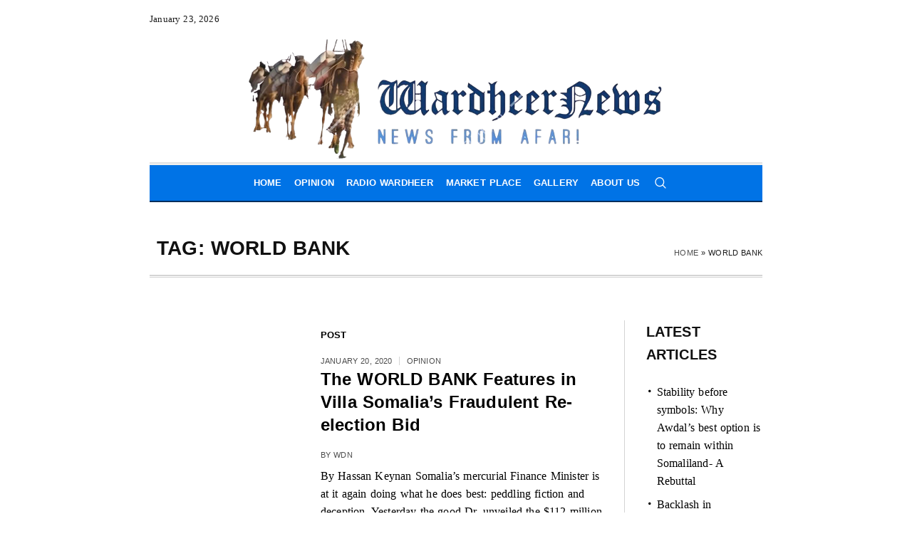

--- FILE ---
content_type: text/css
request_url: https://wardheernews.com/wp-content/litespeed/css/a5ca0830c861458c2eade8b8c66b5fe4.css?ver=7c229
body_size: 93766
content:
.wp-block-archives{box-sizing:border-box}.wp-block-archives-dropdown label{display:block}.wp-block-avatar{line-height:0}.wp-block-avatar,.wp-block-avatar img{box-sizing:border-box}.wp-block-avatar.aligncenter{text-align:center}.wp-block-audio{box-sizing:border-box}.wp-block-audio :where(figcaption){margin-bottom:1em;margin-top:.5em}.wp-block-audio audio{min-width:300px;width:100%}.wp-block-button__link{align-content:center;box-sizing:border-box;cursor:pointer;display:inline-block;height:100%;text-align:center;word-break:break-word}.wp-block-button__link.aligncenter{text-align:center}.wp-block-button__link.alignright{text-align:right}:where(.wp-block-button__link){border-radius:9999px;box-shadow:none;padding:calc(.667em + 2px) calc(1.333em + 2px);text-decoration:none}.wp-block-button[style*=text-decoration] .wp-block-button__link{text-decoration:inherit}.wp-block-buttons>.wp-block-button.has-custom-width{max-width:none}.wp-block-buttons>.wp-block-button.has-custom-width .wp-block-button__link{width:100%}.wp-block-buttons>.wp-block-button.has-custom-font-size .wp-block-button__link{font-size:inherit}.wp-block-buttons>.wp-block-button.wp-block-button__width-25{width:calc(25% - var(--wp--style--block-gap, .5em)*.75)}.wp-block-buttons>.wp-block-button.wp-block-button__width-50{width:calc(50% - var(--wp--style--block-gap, .5em)*.5)}.wp-block-buttons>.wp-block-button.wp-block-button__width-75{width:calc(75% - var(--wp--style--block-gap, .5em)*.25)}.wp-block-buttons>.wp-block-button.wp-block-button__width-100{flex-basis:100%;width:100%}.wp-block-buttons.is-vertical>.wp-block-button.wp-block-button__width-25{width:25%}.wp-block-buttons.is-vertical>.wp-block-button.wp-block-button__width-50{width:50%}.wp-block-buttons.is-vertical>.wp-block-button.wp-block-button__width-75{width:75%}.wp-block-button.is-style-squared,.wp-block-button__link.wp-block-button.is-style-squared{border-radius:0}.wp-block-button.no-border-radius,.wp-block-button__link.no-border-radius{border-radius:0!important}:root :where(.wp-block-button .wp-block-button__link.is-style-outline),:root :where(.wp-block-button.is-style-outline>.wp-block-button__link){border:2px solid;padding:.667em 1.333em}:root :where(.wp-block-button .wp-block-button__link.is-style-outline:not(.has-text-color)),:root :where(.wp-block-button.is-style-outline>.wp-block-button__link:not(.has-text-color)){color:currentColor}:root :where(.wp-block-button .wp-block-button__link.is-style-outline:not(.has-background)),:root :where(.wp-block-button.is-style-outline>.wp-block-button__link:not(.has-background)){background-color:initial;background-image:none}.wp-block-buttons{box-sizing:border-box}.wp-block-buttons.is-vertical{flex-direction:column}.wp-block-buttons.is-vertical>.wp-block-button:last-child{margin-bottom:0}.wp-block-buttons>.wp-block-button{display:inline-block;margin:0}.wp-block-buttons.is-content-justification-left{justify-content:flex-start}.wp-block-buttons.is-content-justification-left.is-vertical{align-items:flex-start}.wp-block-buttons.is-content-justification-center{justify-content:center}.wp-block-buttons.is-content-justification-center.is-vertical{align-items:center}.wp-block-buttons.is-content-justification-right{justify-content:flex-end}.wp-block-buttons.is-content-justification-right.is-vertical{align-items:flex-end}.wp-block-buttons.is-content-justification-space-between{justify-content:space-between}.wp-block-buttons.aligncenter{text-align:center}.wp-block-buttons:not(.is-content-justification-space-between,.is-content-justification-right,.is-content-justification-left,.is-content-justification-center) .wp-block-button.aligncenter{margin-left:auto;margin-right:auto;width:100%}.wp-block-buttons[style*=text-decoration] .wp-block-button,.wp-block-buttons[style*=text-decoration] .wp-block-button__link{text-decoration:inherit}.wp-block-buttons.has-custom-font-size .wp-block-button__link{font-size:inherit}.wp-block-buttons .wp-block-button__link{width:100%}.wp-block-button.aligncenter,.wp-block-calendar{text-align:center}.wp-block-calendar td,.wp-block-calendar th{border:1px solid;padding:.25em}.wp-block-calendar th{font-weight:400}.wp-block-calendar caption{background-color:inherit}.wp-block-calendar table{border-collapse:collapse;width:100%}.wp-block-calendar table:where(:not(.has-text-color)){color:#40464d}.wp-block-calendar table:where(:not(.has-text-color)) td,.wp-block-calendar table:where(:not(.has-text-color)) th{border-color:#ddd}.wp-block-calendar table.has-background th{background-color:inherit}.wp-block-calendar table.has-text-color th{color:inherit}:where(.wp-block-calendar table:not(.has-background) th){background:#ddd}.wp-block-categories{box-sizing:border-box}.wp-block-categories.alignleft{margin-right:2em}.wp-block-categories.alignright{margin-left:2em}.wp-block-categories.wp-block-categories-dropdown.aligncenter{text-align:center}.wp-block-categories .wp-block-categories__label{display:block;width:100%}.wp-block-code{box-sizing:border-box}.wp-block-code code{
  /*!rtl:begin:ignore*/direction:ltr;display:block;font-family:inherit;overflow-wrap:break-word;text-align:initial;white-space:pre-wrap
  /*!rtl:end:ignore*/}.wp-block-columns{align-items:normal!important;box-sizing:border-box;display:flex;flex-wrap:wrap!important}@media (min-width:782px){.wp-block-columns{flex-wrap:nowrap!important}}.wp-block-columns.are-vertically-aligned-top{align-items:flex-start}.wp-block-columns.are-vertically-aligned-center{align-items:center}.wp-block-columns.are-vertically-aligned-bottom{align-items:flex-end}@media (max-width:781px){.wp-block-columns:not(.is-not-stacked-on-mobile)>.wp-block-column{flex-basis:100%!important}}@media (min-width:782px){.wp-block-columns:not(.is-not-stacked-on-mobile)>.wp-block-column{flex-basis:0;flex-grow:1}.wp-block-columns:not(.is-not-stacked-on-mobile)>.wp-block-column[style*=flex-basis]{flex-grow:0}}.wp-block-columns.is-not-stacked-on-mobile{flex-wrap:nowrap!important}.wp-block-columns.is-not-stacked-on-mobile>.wp-block-column{flex-basis:0;flex-grow:1}.wp-block-columns.is-not-stacked-on-mobile>.wp-block-column[style*=flex-basis]{flex-grow:0}:where(.wp-block-columns){margin-bottom:1.75em}:where(.wp-block-columns.has-background){padding:1.25em 2.375em}.wp-block-column{flex-grow:1;min-width:0;overflow-wrap:break-word;word-break:break-word}.wp-block-column.is-vertically-aligned-top{align-self:flex-start}.wp-block-column.is-vertically-aligned-center{align-self:center}.wp-block-column.is-vertically-aligned-bottom{align-self:flex-end}.wp-block-column.is-vertically-aligned-stretch{align-self:stretch}.wp-block-column.is-vertically-aligned-bottom,.wp-block-column.is-vertically-aligned-center,.wp-block-column.is-vertically-aligned-top{width:100%}.wp-block-post-comments{box-sizing:border-box}.wp-block-post-comments .alignleft{float:left}.wp-block-post-comments .alignright{float:right}.wp-block-post-comments .navigation:after{clear:both;content:"";display:table}.wp-block-post-comments .commentlist{clear:both;list-style:none;margin:0;padding:0}.wp-block-post-comments .commentlist .comment{min-height:2.25em;padding-left:3.25em}.wp-block-post-comments .commentlist .comment p{font-size:1em;line-height:1.8;margin:1em 0}.wp-block-post-comments .commentlist .children{list-style:none;margin:0;padding:0}.wp-block-post-comments .comment-author{line-height:1.5}.wp-block-post-comments .comment-author .avatar{border-radius:1.5em;display:block;float:left;height:2.5em;margin-right:.75em;margin-top:.5em;width:2.5em}.wp-block-post-comments .comment-author cite{font-style:normal}.wp-block-post-comments .comment-meta{font-size:.875em;line-height:1.5}.wp-block-post-comments .comment-meta b{font-weight:400}.wp-block-post-comments .comment-meta .comment-awaiting-moderation{display:block;margin-bottom:1em;margin-top:1em}.wp-block-post-comments .comment-body .commentmetadata{font-size:.875em}.wp-block-post-comments .comment-form-author label,.wp-block-post-comments .comment-form-comment label,.wp-block-post-comments .comment-form-email label,.wp-block-post-comments .comment-form-url label{display:block;margin-bottom:.25em}.wp-block-post-comments .comment-form input:not([type=submit]):not([type=checkbox]),.wp-block-post-comments .comment-form textarea{box-sizing:border-box;display:block;width:100%}.wp-block-post-comments .comment-form-cookies-consent{display:flex;gap:.25em}.wp-block-post-comments .comment-form-cookies-consent #wp-comment-cookies-consent{margin-top:.35em}.wp-block-post-comments .comment-reply-title{margin-bottom:0}.wp-block-post-comments .comment-reply-title :where(small){font-size:var(--wp--preset--font-size--medium,smaller);margin-left:.5em}.wp-block-post-comments .reply{font-size:.875em;margin-bottom:1.4em}.wp-block-post-comments input:not([type=submit]),.wp-block-post-comments textarea{border:1px solid #949494;font-family:inherit;font-size:1em}.wp-block-post-comments input:not([type=submit]):not([type=checkbox]),.wp-block-post-comments textarea{padding:calc(.667em + 2px)}:where(.wp-block-post-comments input[type=submit]){border:none}.wp-block-comments{box-sizing:border-box}.wp-block-comments-pagination>.wp-block-comments-pagination-next,.wp-block-comments-pagination>.wp-block-comments-pagination-numbers,.wp-block-comments-pagination>.wp-block-comments-pagination-previous{font-size:inherit;margin-bottom:.5em;margin-right:.5em}.wp-block-comments-pagination>.wp-block-comments-pagination-next:last-child,.wp-block-comments-pagination>.wp-block-comments-pagination-numbers:last-child,.wp-block-comments-pagination>.wp-block-comments-pagination-previous:last-child{margin-right:0}.wp-block-comments-pagination .wp-block-comments-pagination-previous-arrow{display:inline-block;margin-right:1ch}.wp-block-comments-pagination .wp-block-comments-pagination-previous-arrow:not(.is-arrow-chevron){transform:scaleX(1)}.wp-block-comments-pagination .wp-block-comments-pagination-next-arrow{display:inline-block;margin-left:1ch}.wp-block-comments-pagination .wp-block-comments-pagination-next-arrow:not(.is-arrow-chevron){transform:scaleX(1)}.wp-block-comments-pagination.aligncenter{justify-content:center}.wp-block-comment-template{box-sizing:border-box;list-style:none;margin-bottom:0;max-width:100%;padding:0}.wp-block-comment-template li{clear:both}.wp-block-comment-template ol{list-style:none;margin-bottom:0;max-width:100%;padding-left:2rem}.wp-block-comment-template.alignleft{float:left}.wp-block-comment-template.aligncenter{margin-left:auto;margin-right:auto;width:fit-content}.wp-block-comment-template.alignright{float:right}.wp-block-comment-date{box-sizing:border-box}.comment-awaiting-moderation{display:block;font-size:.875em;line-height:1.5}.wp-block-comment-author-name,.wp-block-comment-content,.wp-block-comment-edit-link,.wp-block-comment-reply-link{box-sizing:border-box}.wp-block-cover,.wp-block-cover-image{align-items:center;background-position:50%;box-sizing:border-box;display:flex;justify-content:center;min-height:430px;overflow:hidden;overflow:clip;padding:1em;position:relative}.wp-block-cover .has-background-dim:not([class*=-background-color]),.wp-block-cover-image .has-background-dim:not([class*=-background-color]),.wp-block-cover-image.has-background-dim:not([class*=-background-color]),.wp-block-cover.has-background-dim:not([class*=-background-color]){background-color:#000}.wp-block-cover .has-background-dim.has-background-gradient,.wp-block-cover-image .has-background-dim.has-background-gradient{background-color:initial}.wp-block-cover-image.has-background-dim:before,.wp-block-cover.has-background-dim:before{background-color:inherit;content:""}.wp-block-cover .wp-block-cover__background,.wp-block-cover .wp-block-cover__gradient-background,.wp-block-cover-image .wp-block-cover__background,.wp-block-cover-image .wp-block-cover__gradient-background,.wp-block-cover-image.has-background-dim:not(.has-background-gradient):before,.wp-block-cover.has-background-dim:not(.has-background-gradient):before{bottom:0;left:0;opacity:.5;position:absolute;right:0;top:0}.wp-block-cover-image.has-background-dim.has-background-dim-10 .wp-block-cover__background,.wp-block-cover-image.has-background-dim.has-background-dim-10 .wp-block-cover__gradient-background,.wp-block-cover-image.has-background-dim.has-background-dim-10:not(.has-background-gradient):before,.wp-block-cover.has-background-dim.has-background-dim-10 .wp-block-cover__background,.wp-block-cover.has-background-dim.has-background-dim-10 .wp-block-cover__gradient-background,.wp-block-cover.has-background-dim.has-background-dim-10:not(.has-background-gradient):before{opacity:.1}.wp-block-cover-image.has-background-dim.has-background-dim-20 .wp-block-cover__background,.wp-block-cover-image.has-background-dim.has-background-dim-20 .wp-block-cover__gradient-background,.wp-block-cover-image.has-background-dim.has-background-dim-20:not(.has-background-gradient):before,.wp-block-cover.has-background-dim.has-background-dim-20 .wp-block-cover__background,.wp-block-cover.has-background-dim.has-background-dim-20 .wp-block-cover__gradient-background,.wp-block-cover.has-background-dim.has-background-dim-20:not(.has-background-gradient):before{opacity:.2}.wp-block-cover-image.has-background-dim.has-background-dim-30 .wp-block-cover__background,.wp-block-cover-image.has-background-dim.has-background-dim-30 .wp-block-cover__gradient-background,.wp-block-cover-image.has-background-dim.has-background-dim-30:not(.has-background-gradient):before,.wp-block-cover.has-background-dim.has-background-dim-30 .wp-block-cover__background,.wp-block-cover.has-background-dim.has-background-dim-30 .wp-block-cover__gradient-background,.wp-block-cover.has-background-dim.has-background-dim-30:not(.has-background-gradient):before{opacity:.3}.wp-block-cover-image.has-background-dim.has-background-dim-40 .wp-block-cover__background,.wp-block-cover-image.has-background-dim.has-background-dim-40 .wp-block-cover__gradient-background,.wp-block-cover-image.has-background-dim.has-background-dim-40:not(.has-background-gradient):before,.wp-block-cover.has-background-dim.has-background-dim-40 .wp-block-cover__background,.wp-block-cover.has-background-dim.has-background-dim-40 .wp-block-cover__gradient-background,.wp-block-cover.has-background-dim.has-background-dim-40:not(.has-background-gradient):before{opacity:.4}.wp-block-cover-image.has-background-dim.has-background-dim-50 .wp-block-cover__background,.wp-block-cover-image.has-background-dim.has-background-dim-50 .wp-block-cover__gradient-background,.wp-block-cover-image.has-background-dim.has-background-dim-50:not(.has-background-gradient):before,.wp-block-cover.has-background-dim.has-background-dim-50 .wp-block-cover__background,.wp-block-cover.has-background-dim.has-background-dim-50 .wp-block-cover__gradient-background,.wp-block-cover.has-background-dim.has-background-dim-50:not(.has-background-gradient):before{opacity:.5}.wp-block-cover-image.has-background-dim.has-background-dim-60 .wp-block-cover__background,.wp-block-cover-image.has-background-dim.has-background-dim-60 .wp-block-cover__gradient-background,.wp-block-cover-image.has-background-dim.has-background-dim-60:not(.has-background-gradient):before,.wp-block-cover.has-background-dim.has-background-dim-60 .wp-block-cover__background,.wp-block-cover.has-background-dim.has-background-dim-60 .wp-block-cover__gradient-background,.wp-block-cover.has-background-dim.has-background-dim-60:not(.has-background-gradient):before{opacity:.6}.wp-block-cover-image.has-background-dim.has-background-dim-70 .wp-block-cover__background,.wp-block-cover-image.has-background-dim.has-background-dim-70 .wp-block-cover__gradient-background,.wp-block-cover-image.has-background-dim.has-background-dim-70:not(.has-background-gradient):before,.wp-block-cover.has-background-dim.has-background-dim-70 .wp-block-cover__background,.wp-block-cover.has-background-dim.has-background-dim-70 .wp-block-cover__gradient-background,.wp-block-cover.has-background-dim.has-background-dim-70:not(.has-background-gradient):before{opacity:.7}.wp-block-cover-image.has-background-dim.has-background-dim-80 .wp-block-cover__background,.wp-block-cover-image.has-background-dim.has-background-dim-80 .wp-block-cover__gradient-background,.wp-block-cover-image.has-background-dim.has-background-dim-80:not(.has-background-gradient):before,.wp-block-cover.has-background-dim.has-background-dim-80 .wp-block-cover__background,.wp-block-cover.has-background-dim.has-background-dim-80 .wp-block-cover__gradient-background,.wp-block-cover.has-background-dim.has-background-dim-80:not(.has-background-gradient):before{opacity:.8}.wp-block-cover-image.has-background-dim.has-background-dim-90 .wp-block-cover__background,.wp-block-cover-image.has-background-dim.has-background-dim-90 .wp-block-cover__gradient-background,.wp-block-cover-image.has-background-dim.has-background-dim-90:not(.has-background-gradient):before,.wp-block-cover.has-background-dim.has-background-dim-90 .wp-block-cover__background,.wp-block-cover.has-background-dim.has-background-dim-90 .wp-block-cover__gradient-background,.wp-block-cover.has-background-dim.has-background-dim-90:not(.has-background-gradient):before{opacity:.9}.wp-block-cover-image.has-background-dim.has-background-dim-100 .wp-block-cover__background,.wp-block-cover-image.has-background-dim.has-background-dim-100 .wp-block-cover__gradient-background,.wp-block-cover-image.has-background-dim.has-background-dim-100:not(.has-background-gradient):before,.wp-block-cover.has-background-dim.has-background-dim-100 .wp-block-cover__background,.wp-block-cover.has-background-dim.has-background-dim-100 .wp-block-cover__gradient-background,.wp-block-cover.has-background-dim.has-background-dim-100:not(.has-background-gradient):before{opacity:1}.wp-block-cover .wp-block-cover__background.has-background-dim.has-background-dim-0,.wp-block-cover .wp-block-cover__gradient-background.has-background-dim.has-background-dim-0,.wp-block-cover-image .wp-block-cover__background.has-background-dim.has-background-dim-0,.wp-block-cover-image .wp-block-cover__gradient-background.has-background-dim.has-background-dim-0{opacity:0}.wp-block-cover .wp-block-cover__background.has-background-dim.has-background-dim-10,.wp-block-cover .wp-block-cover__gradient-background.has-background-dim.has-background-dim-10,.wp-block-cover-image .wp-block-cover__background.has-background-dim.has-background-dim-10,.wp-block-cover-image .wp-block-cover__gradient-background.has-background-dim.has-background-dim-10{opacity:.1}.wp-block-cover .wp-block-cover__background.has-background-dim.has-background-dim-20,.wp-block-cover .wp-block-cover__gradient-background.has-background-dim.has-background-dim-20,.wp-block-cover-image .wp-block-cover__background.has-background-dim.has-background-dim-20,.wp-block-cover-image .wp-block-cover__gradient-background.has-background-dim.has-background-dim-20{opacity:.2}.wp-block-cover .wp-block-cover__background.has-background-dim.has-background-dim-30,.wp-block-cover .wp-block-cover__gradient-background.has-background-dim.has-background-dim-30,.wp-block-cover-image .wp-block-cover__background.has-background-dim.has-background-dim-30,.wp-block-cover-image .wp-block-cover__gradient-background.has-background-dim.has-background-dim-30{opacity:.3}.wp-block-cover .wp-block-cover__background.has-background-dim.has-background-dim-40,.wp-block-cover .wp-block-cover__gradient-background.has-background-dim.has-background-dim-40,.wp-block-cover-image .wp-block-cover__background.has-background-dim.has-background-dim-40,.wp-block-cover-image .wp-block-cover__gradient-background.has-background-dim.has-background-dim-40{opacity:.4}.wp-block-cover .wp-block-cover__background.has-background-dim.has-background-dim-50,.wp-block-cover .wp-block-cover__gradient-background.has-background-dim.has-background-dim-50,.wp-block-cover-image .wp-block-cover__background.has-background-dim.has-background-dim-50,.wp-block-cover-image .wp-block-cover__gradient-background.has-background-dim.has-background-dim-50{opacity:.5}.wp-block-cover .wp-block-cover__background.has-background-dim.has-background-dim-60,.wp-block-cover .wp-block-cover__gradient-background.has-background-dim.has-background-dim-60,.wp-block-cover-image .wp-block-cover__background.has-background-dim.has-background-dim-60,.wp-block-cover-image .wp-block-cover__gradient-background.has-background-dim.has-background-dim-60{opacity:.6}.wp-block-cover .wp-block-cover__background.has-background-dim.has-background-dim-70,.wp-block-cover .wp-block-cover__gradient-background.has-background-dim.has-background-dim-70,.wp-block-cover-image .wp-block-cover__background.has-background-dim.has-background-dim-70,.wp-block-cover-image .wp-block-cover__gradient-background.has-background-dim.has-background-dim-70{opacity:.7}.wp-block-cover .wp-block-cover__background.has-background-dim.has-background-dim-80,.wp-block-cover .wp-block-cover__gradient-background.has-background-dim.has-background-dim-80,.wp-block-cover-image .wp-block-cover__background.has-background-dim.has-background-dim-80,.wp-block-cover-image .wp-block-cover__gradient-background.has-background-dim.has-background-dim-80{opacity:.8}.wp-block-cover .wp-block-cover__background.has-background-dim.has-background-dim-90,.wp-block-cover .wp-block-cover__gradient-background.has-background-dim.has-background-dim-90,.wp-block-cover-image .wp-block-cover__background.has-background-dim.has-background-dim-90,.wp-block-cover-image .wp-block-cover__gradient-background.has-background-dim.has-background-dim-90{opacity:.9}.wp-block-cover .wp-block-cover__background.has-background-dim.has-background-dim-100,.wp-block-cover .wp-block-cover__gradient-background.has-background-dim.has-background-dim-100,.wp-block-cover-image .wp-block-cover__background.has-background-dim.has-background-dim-100,.wp-block-cover-image .wp-block-cover__gradient-background.has-background-dim.has-background-dim-100{opacity:1}.wp-block-cover-image.alignleft,.wp-block-cover-image.alignright,.wp-block-cover.alignleft,.wp-block-cover.alignright{max-width:420px;width:100%}.wp-block-cover-image.aligncenter,.wp-block-cover-image.alignleft,.wp-block-cover-image.alignright,.wp-block-cover.aligncenter,.wp-block-cover.alignleft,.wp-block-cover.alignright{display:flex}.wp-block-cover .wp-block-cover__inner-container,.wp-block-cover-image .wp-block-cover__inner-container{color:inherit;position:relative;width:100%}.wp-block-cover-image.is-position-top-left,.wp-block-cover.is-position-top-left{align-items:flex-start;justify-content:flex-start}.wp-block-cover-image.is-position-top-center,.wp-block-cover.is-position-top-center{align-items:flex-start;justify-content:center}.wp-block-cover-image.is-position-top-right,.wp-block-cover.is-position-top-right{align-items:flex-start;justify-content:flex-end}.wp-block-cover-image.is-position-center-left,.wp-block-cover.is-position-center-left{align-items:center;justify-content:flex-start}.wp-block-cover-image.is-position-center-center,.wp-block-cover.is-position-center-center{align-items:center;justify-content:center}.wp-block-cover-image.is-position-center-right,.wp-block-cover.is-position-center-right{align-items:center;justify-content:flex-end}.wp-block-cover-image.is-position-bottom-left,.wp-block-cover.is-position-bottom-left{align-items:flex-end;justify-content:flex-start}.wp-block-cover-image.is-position-bottom-center,.wp-block-cover.is-position-bottom-center{align-items:flex-end;justify-content:center}.wp-block-cover-image.is-position-bottom-right,.wp-block-cover.is-position-bottom-right{align-items:flex-end;justify-content:flex-end}.wp-block-cover-image.has-custom-content-position.has-custom-content-position .wp-block-cover__inner-container,.wp-block-cover.has-custom-content-position.has-custom-content-position .wp-block-cover__inner-container{margin:0}.wp-block-cover-image.has-custom-content-position.has-custom-content-position.is-position-bottom-left .wp-block-cover__inner-container,.wp-block-cover-image.has-custom-content-position.has-custom-content-position.is-position-bottom-right .wp-block-cover__inner-container,.wp-block-cover-image.has-custom-content-position.has-custom-content-position.is-position-center-left .wp-block-cover__inner-container,.wp-block-cover-image.has-custom-content-position.has-custom-content-position.is-position-center-right .wp-block-cover__inner-container,.wp-block-cover-image.has-custom-content-position.has-custom-content-position.is-position-top-left .wp-block-cover__inner-container,.wp-block-cover-image.has-custom-content-position.has-custom-content-position.is-position-top-right .wp-block-cover__inner-container,.wp-block-cover.has-custom-content-position.has-custom-content-position.is-position-bottom-left .wp-block-cover__inner-container,.wp-block-cover.has-custom-content-position.has-custom-content-position.is-position-bottom-right .wp-block-cover__inner-container,.wp-block-cover.has-custom-content-position.has-custom-content-position.is-position-center-left .wp-block-cover__inner-container,.wp-block-cover.has-custom-content-position.has-custom-content-position.is-position-center-right .wp-block-cover__inner-container,.wp-block-cover.has-custom-content-position.has-custom-content-position.is-position-top-left .wp-block-cover__inner-container,.wp-block-cover.has-custom-content-position.has-custom-content-position.is-position-top-right .wp-block-cover__inner-container{margin:0;width:auto}.wp-block-cover .wp-block-cover__image-background,.wp-block-cover video.wp-block-cover__video-background,.wp-block-cover-image .wp-block-cover__image-background,.wp-block-cover-image video.wp-block-cover__video-background{border:none;bottom:0;box-shadow:none;height:100%;left:0;margin:0;max-height:none;max-width:none;object-fit:cover;outline:none;padding:0;position:absolute;right:0;top:0;width:100%}.wp-block-cover-image.has-parallax,.wp-block-cover.has-parallax,.wp-block-cover__image-background.has-parallax,video.wp-block-cover__video-background.has-parallax{background-attachment:fixed;background-repeat:no-repeat;background-size:cover}@supports (-webkit-touch-callout:inherit){.wp-block-cover-image.has-parallax,.wp-block-cover.has-parallax,.wp-block-cover__image-background.has-parallax,video.wp-block-cover__video-background.has-parallax{background-attachment:scroll}}@media (prefers-reduced-motion:reduce){.wp-block-cover-image.has-parallax,.wp-block-cover.has-parallax,.wp-block-cover__image-background.has-parallax,video.wp-block-cover__video-background.has-parallax{background-attachment:scroll}}.wp-block-cover-image.is-repeated,.wp-block-cover.is-repeated,.wp-block-cover__image-background.is-repeated,video.wp-block-cover__video-background.is-repeated{background-repeat:repeat;background-size:auto}.wp-block-cover-image-text,.wp-block-cover-image-text a,.wp-block-cover-image-text a:active,.wp-block-cover-image-text a:focus,.wp-block-cover-image-text a:hover,.wp-block-cover-text,.wp-block-cover-text a,.wp-block-cover-text a:active,.wp-block-cover-text a:focus,.wp-block-cover-text a:hover,section.wp-block-cover-image h2,section.wp-block-cover-image h2 a,section.wp-block-cover-image h2 a:active,section.wp-block-cover-image h2 a:focus,section.wp-block-cover-image h2 a:hover{color:#fff}.wp-block-cover-image .wp-block-cover.has-left-content{justify-content:flex-start}.wp-block-cover-image .wp-block-cover.has-right-content{justify-content:flex-end}.wp-block-cover-image.has-left-content .wp-block-cover-image-text,.wp-block-cover.has-left-content .wp-block-cover-text,section.wp-block-cover-image.has-left-content>h2{margin-left:0;text-align:left}.wp-block-cover-image.has-right-content .wp-block-cover-image-text,.wp-block-cover.has-right-content .wp-block-cover-text,section.wp-block-cover-image.has-right-content>h2{margin-right:0;text-align:right}.wp-block-cover .wp-block-cover-text,.wp-block-cover-image .wp-block-cover-image-text,section.wp-block-cover-image>h2{font-size:2em;line-height:1.25;margin-bottom:0;max-width:840px;padding:.44em;text-align:center;z-index:1}:where(.wp-block-cover-image:not(.has-text-color)),:where(.wp-block-cover:not(.has-text-color)){color:#fff}:where(.wp-block-cover-image.is-light:not(.has-text-color)),:where(.wp-block-cover.is-light:not(.has-text-color)){color:#000}:root :where(.wp-block-cover h1:not(.has-text-color)),:root :where(.wp-block-cover h2:not(.has-text-color)),:root :where(.wp-block-cover h3:not(.has-text-color)),:root :where(.wp-block-cover h4:not(.has-text-color)),:root :where(.wp-block-cover h5:not(.has-text-color)),:root :where(.wp-block-cover h6:not(.has-text-color)),:root :where(.wp-block-cover p:not(.has-text-color)){color:inherit}body:not(.editor-styles-wrapper) .wp-block-cover:not(.wp-block-cover:has(.wp-block-cover__background+.wp-block-cover__inner-container)) .wp-block-cover__image-background,body:not(.editor-styles-wrapper) .wp-block-cover:not(.wp-block-cover:has(.wp-block-cover__background+.wp-block-cover__inner-container)) .wp-block-cover__video-background{z-index:0}body:not(.editor-styles-wrapper) .wp-block-cover:not(.wp-block-cover:has(.wp-block-cover__background+.wp-block-cover__inner-container)) .wp-block-cover__background,body:not(.editor-styles-wrapper) .wp-block-cover:not(.wp-block-cover:has(.wp-block-cover__background+.wp-block-cover__inner-container)) .wp-block-cover__gradient-background,body:not(.editor-styles-wrapper) .wp-block-cover:not(.wp-block-cover:has(.wp-block-cover__background+.wp-block-cover__inner-container)) .wp-block-cover__inner-container,body:not(.editor-styles-wrapper) .wp-block-cover:not(.wp-block-cover:has(.wp-block-cover__background+.wp-block-cover__inner-container)).has-background-dim:not(.has-background-gradient):before{z-index:1}.has-modal-open body:not(.editor-styles-wrapper) .wp-block-cover:not(.wp-block-cover:has(.wp-block-cover__background+.wp-block-cover__inner-container)) .wp-block-cover__inner-container{z-index:auto}.wp-block-details{box-sizing:border-box}.wp-block-details summary{cursor:pointer}.wp-block-embed.alignleft,.wp-block-embed.alignright,.wp-block[data-align=left]>[data-type="core/embed"],.wp-block[data-align=right]>[data-type="core/embed"]{max-width:360px;width:100%}.wp-block-embed.alignleft .wp-block-embed__wrapper,.wp-block-embed.alignright .wp-block-embed__wrapper,.wp-block[data-align=left]>[data-type="core/embed"] .wp-block-embed__wrapper,.wp-block[data-align=right]>[data-type="core/embed"] .wp-block-embed__wrapper{min-width:280px}.wp-block-cover .wp-block-embed{min-height:240px;min-width:320px}.wp-block-embed{overflow-wrap:break-word}.wp-block-embed :where(figcaption){margin-bottom:1em;margin-top:.5em}.wp-block-embed iframe{max-width:100%}.wp-block-embed__wrapper{position:relative}.wp-embed-responsive .wp-has-aspect-ratio .wp-block-embed__wrapper:before{content:"";display:block;padding-top:50%}.wp-embed-responsive .wp-has-aspect-ratio iframe{bottom:0;height:100%;left:0;position:absolute;right:0;top:0;width:100%}.wp-embed-responsive .wp-embed-aspect-21-9 .wp-block-embed__wrapper:before{padding-top:42.85%}.wp-embed-responsive .wp-embed-aspect-18-9 .wp-block-embed__wrapper:before{padding-top:50%}.wp-embed-responsive .wp-embed-aspect-16-9 .wp-block-embed__wrapper:before{padding-top:56.25%}.wp-embed-responsive .wp-embed-aspect-4-3 .wp-block-embed__wrapper:before{padding-top:75%}.wp-embed-responsive .wp-embed-aspect-1-1 .wp-block-embed__wrapper:before{padding-top:100%}.wp-embed-responsive .wp-embed-aspect-9-16 .wp-block-embed__wrapper:before{padding-top:177.77%}.wp-embed-responsive .wp-embed-aspect-1-2 .wp-block-embed__wrapper:before{padding-top:200%}.wp-block-file{box-sizing:border-box}.wp-block-file:not(.wp-element-button){font-size:.8em}.wp-block-file.aligncenter{text-align:center}.wp-block-file.alignright{text-align:right}.wp-block-file *+.wp-block-file__button{margin-left:.75em}:where(.wp-block-file){margin-bottom:1.5em}.wp-block-file__embed{margin-bottom:1em}:where(.wp-block-file__button){border-radius:2em;display:inline-block;padding:.5em 1em}:where(.wp-block-file__button):is(a):active,:where(.wp-block-file__button):is(a):focus,:where(.wp-block-file__button):is(a):hover,:where(.wp-block-file__button):is(a):visited{box-shadow:none;color:#fff;opacity:.85;text-decoration:none}.wp-block-form-input__label{display:flex;flex-direction:column;gap:.25em;margin-bottom:.5em;width:100%}.wp-block-form-input__label.is-label-inline{align-items:center;flex-direction:row;gap:.5em}.wp-block-form-input__label.is-label-inline .wp-block-form-input__label-content{margin-bottom:.5em}.wp-block-form-input__label:has(input[type=checkbox]){flex-direction:row;width:fit-content}.wp-block-form-input__label:has(input[type=checkbox]) .wp-block-form-input__label-content{margin:0}.wp-block-form-input__label:has(.wp-block-form-input__label-content+input[type=checkbox]){flex-direction:row-reverse}.wp-block-form-input__label-content{width:fit-content}.wp-block-form-input__input{font-size:1em;margin-bottom:.5em;padding:0 .5em}.wp-block-form-input__input[type=date],.wp-block-form-input__input[type=datetime-local],.wp-block-form-input__input[type=datetime],.wp-block-form-input__input[type=email],.wp-block-form-input__input[type=month],.wp-block-form-input__input[type=number],.wp-block-form-input__input[type=password],.wp-block-form-input__input[type=search],.wp-block-form-input__input[type=tel],.wp-block-form-input__input[type=text],.wp-block-form-input__input[type=time],.wp-block-form-input__input[type=url],.wp-block-form-input__input[type=week]{border:1px solid;line-height:2;min-height:2em}textarea.wp-block-form-input__input{min-height:10em}.blocks-gallery-grid:not(.has-nested-images),.wp-block-gallery:not(.has-nested-images){display:flex;flex-wrap:wrap;list-style-type:none;margin:0;padding:0}.blocks-gallery-grid:not(.has-nested-images) .blocks-gallery-image,.blocks-gallery-grid:not(.has-nested-images) .blocks-gallery-item,.wp-block-gallery:not(.has-nested-images) .blocks-gallery-image,.wp-block-gallery:not(.has-nested-images) .blocks-gallery-item{display:flex;flex-direction:column;flex-grow:1;justify-content:center;margin:0 1em 1em 0;position:relative;width:calc(50% - 1em)}.blocks-gallery-grid:not(.has-nested-images) .blocks-gallery-image:nth-of-type(2n),.blocks-gallery-grid:not(.has-nested-images) .blocks-gallery-item:nth-of-type(2n),.wp-block-gallery:not(.has-nested-images) .blocks-gallery-image:nth-of-type(2n),.wp-block-gallery:not(.has-nested-images) .blocks-gallery-item:nth-of-type(2n){margin-right:0}.blocks-gallery-grid:not(.has-nested-images) .blocks-gallery-image figure,.blocks-gallery-grid:not(.has-nested-images) .blocks-gallery-item figure,.wp-block-gallery:not(.has-nested-images) .blocks-gallery-image figure,.wp-block-gallery:not(.has-nested-images) .blocks-gallery-item figure{align-items:flex-end;display:flex;height:100%;justify-content:flex-start;margin:0}.blocks-gallery-grid:not(.has-nested-images) .blocks-gallery-image img,.blocks-gallery-grid:not(.has-nested-images) .blocks-gallery-item img,.wp-block-gallery:not(.has-nested-images) .blocks-gallery-image img,.wp-block-gallery:not(.has-nested-images) .blocks-gallery-item img{display:block;height:auto;max-width:100%;width:auto}.blocks-gallery-grid:not(.has-nested-images) .blocks-gallery-image figcaption,.blocks-gallery-grid:not(.has-nested-images) .blocks-gallery-item figcaption,.wp-block-gallery:not(.has-nested-images) .blocks-gallery-image figcaption,.wp-block-gallery:not(.has-nested-images) .blocks-gallery-item figcaption{background:linear-gradient(0deg,#000000b3,#0000004d 70%,#0000);bottom:0;box-sizing:border-box;color:#fff;font-size:.8em;margin:0;max-height:100%;overflow:auto;padding:3em .77em .7em;position:absolute;text-align:center;width:100%;z-index:2}.blocks-gallery-grid:not(.has-nested-images) .blocks-gallery-image figcaption img,.blocks-gallery-grid:not(.has-nested-images) .blocks-gallery-item figcaption img,.wp-block-gallery:not(.has-nested-images) .blocks-gallery-image figcaption img,.wp-block-gallery:not(.has-nested-images) .blocks-gallery-item figcaption img{display:inline}.blocks-gallery-grid:not(.has-nested-images) figcaption,.wp-block-gallery:not(.has-nested-images) figcaption{flex-grow:1}.blocks-gallery-grid:not(.has-nested-images).is-cropped .blocks-gallery-image a,.blocks-gallery-grid:not(.has-nested-images).is-cropped .blocks-gallery-image img,.blocks-gallery-grid:not(.has-nested-images).is-cropped .blocks-gallery-item a,.blocks-gallery-grid:not(.has-nested-images).is-cropped .blocks-gallery-item img,.wp-block-gallery:not(.has-nested-images).is-cropped .blocks-gallery-image a,.wp-block-gallery:not(.has-nested-images).is-cropped .blocks-gallery-image img,.wp-block-gallery:not(.has-nested-images).is-cropped .blocks-gallery-item a,.wp-block-gallery:not(.has-nested-images).is-cropped .blocks-gallery-item img{flex:1;height:100%;object-fit:cover;width:100%}.blocks-gallery-grid:not(.has-nested-images).columns-1 .blocks-gallery-image,.blocks-gallery-grid:not(.has-nested-images).columns-1 .blocks-gallery-item,.wp-block-gallery:not(.has-nested-images).columns-1 .blocks-gallery-image,.wp-block-gallery:not(.has-nested-images).columns-1 .blocks-gallery-item{margin-right:0;width:100%}@media (min-width:600px){.blocks-gallery-grid:not(.has-nested-images).columns-3 .blocks-gallery-image,.blocks-gallery-grid:not(.has-nested-images).columns-3 .blocks-gallery-item,.wp-block-gallery:not(.has-nested-images).columns-3 .blocks-gallery-image,.wp-block-gallery:not(.has-nested-images).columns-3 .blocks-gallery-item{margin-right:1em;width:calc(33.33333% - .66667em)}.blocks-gallery-grid:not(.has-nested-images).columns-4 .blocks-gallery-image,.blocks-gallery-grid:not(.has-nested-images).columns-4 .blocks-gallery-item,.wp-block-gallery:not(.has-nested-images).columns-4 .blocks-gallery-image,.wp-block-gallery:not(.has-nested-images).columns-4 .blocks-gallery-item{margin-right:1em;width:calc(25% - .75em)}.blocks-gallery-grid:not(.has-nested-images).columns-5 .blocks-gallery-image,.blocks-gallery-grid:not(.has-nested-images).columns-5 .blocks-gallery-item,.wp-block-gallery:not(.has-nested-images).columns-5 .blocks-gallery-image,.wp-block-gallery:not(.has-nested-images).columns-5 .blocks-gallery-item{margin-right:1em;width:calc(20% - .8em)}.blocks-gallery-grid:not(.has-nested-images).columns-6 .blocks-gallery-image,.blocks-gallery-grid:not(.has-nested-images).columns-6 .blocks-gallery-item,.wp-block-gallery:not(.has-nested-images).columns-6 .blocks-gallery-image,.wp-block-gallery:not(.has-nested-images).columns-6 .blocks-gallery-item{margin-right:1em;width:calc(16.66667% - .83333em)}.blocks-gallery-grid:not(.has-nested-images).columns-7 .blocks-gallery-image,.blocks-gallery-grid:not(.has-nested-images).columns-7 .blocks-gallery-item,.wp-block-gallery:not(.has-nested-images).columns-7 .blocks-gallery-image,.wp-block-gallery:not(.has-nested-images).columns-7 .blocks-gallery-item{margin-right:1em;width:calc(14.28571% - .85714em)}.blocks-gallery-grid:not(.has-nested-images).columns-8 .blocks-gallery-image,.blocks-gallery-grid:not(.has-nested-images).columns-8 .blocks-gallery-item,.wp-block-gallery:not(.has-nested-images).columns-8 .blocks-gallery-image,.wp-block-gallery:not(.has-nested-images).columns-8 .blocks-gallery-item{margin-right:1em;width:calc(12.5% - .875em)}.blocks-gallery-grid:not(.has-nested-images).columns-1 .blocks-gallery-image:nth-of-type(1n),.blocks-gallery-grid:not(.has-nested-images).columns-1 .blocks-gallery-item:nth-of-type(1n),.blocks-gallery-grid:not(.has-nested-images).columns-2 .blocks-gallery-image:nth-of-type(2n),.blocks-gallery-grid:not(.has-nested-images).columns-2 .blocks-gallery-item:nth-of-type(2n),.blocks-gallery-grid:not(.has-nested-images).columns-3 .blocks-gallery-image:nth-of-type(3n),.blocks-gallery-grid:not(.has-nested-images).columns-3 .blocks-gallery-item:nth-of-type(3n),.blocks-gallery-grid:not(.has-nested-images).columns-4 .blocks-gallery-image:nth-of-type(4n),.blocks-gallery-grid:not(.has-nested-images).columns-4 .blocks-gallery-item:nth-of-type(4n),.blocks-gallery-grid:not(.has-nested-images).columns-5 .blocks-gallery-image:nth-of-type(5n),.blocks-gallery-grid:not(.has-nested-images).columns-5 .blocks-gallery-item:nth-of-type(5n),.blocks-gallery-grid:not(.has-nested-images).columns-6 .blocks-gallery-image:nth-of-type(6n),.blocks-gallery-grid:not(.has-nested-images).columns-6 .blocks-gallery-item:nth-of-type(6n),.blocks-gallery-grid:not(.has-nested-images).columns-7 .blocks-gallery-image:nth-of-type(7n),.blocks-gallery-grid:not(.has-nested-images).columns-7 .blocks-gallery-item:nth-of-type(7n),.blocks-gallery-grid:not(.has-nested-images).columns-8 .blocks-gallery-image:nth-of-type(8n),.blocks-gallery-grid:not(.has-nested-images).columns-8 .blocks-gallery-item:nth-of-type(8n),.wp-block-gallery:not(.has-nested-images).columns-1 .blocks-gallery-image:nth-of-type(1n),.wp-block-gallery:not(.has-nested-images).columns-1 .blocks-gallery-item:nth-of-type(1n),.wp-block-gallery:not(.has-nested-images).columns-2 .blocks-gallery-image:nth-of-type(2n),.wp-block-gallery:not(.has-nested-images).columns-2 .blocks-gallery-item:nth-of-type(2n),.wp-block-gallery:not(.has-nested-images).columns-3 .blocks-gallery-image:nth-of-type(3n),.wp-block-gallery:not(.has-nested-images).columns-3 .blocks-gallery-item:nth-of-type(3n),.wp-block-gallery:not(.has-nested-images).columns-4 .blocks-gallery-image:nth-of-type(4n),.wp-block-gallery:not(.has-nested-images).columns-4 .blocks-gallery-item:nth-of-type(4n),.wp-block-gallery:not(.has-nested-images).columns-5 .blocks-gallery-image:nth-of-type(5n),.wp-block-gallery:not(.has-nested-images).columns-5 .blocks-gallery-item:nth-of-type(5n),.wp-block-gallery:not(.has-nested-images).columns-6 .blocks-gallery-image:nth-of-type(6n),.wp-block-gallery:not(.has-nested-images).columns-6 .blocks-gallery-item:nth-of-type(6n),.wp-block-gallery:not(.has-nested-images).columns-7 .blocks-gallery-image:nth-of-type(7n),.wp-block-gallery:not(.has-nested-images).columns-7 .blocks-gallery-item:nth-of-type(7n),.wp-block-gallery:not(.has-nested-images).columns-8 .blocks-gallery-image:nth-of-type(8n),.wp-block-gallery:not(.has-nested-images).columns-8 .blocks-gallery-item:nth-of-type(8n){margin-right:0}}.blocks-gallery-grid:not(.has-nested-images) .blocks-gallery-image:last-child,.blocks-gallery-grid:not(.has-nested-images) .blocks-gallery-item:last-child,.wp-block-gallery:not(.has-nested-images) .blocks-gallery-image:last-child,.wp-block-gallery:not(.has-nested-images) .blocks-gallery-item:last-child{margin-right:0}.blocks-gallery-grid:not(.has-nested-images).alignleft,.blocks-gallery-grid:not(.has-nested-images).alignright,.wp-block-gallery:not(.has-nested-images).alignleft,.wp-block-gallery:not(.has-nested-images).alignright{max-width:420px;width:100%}.blocks-gallery-grid:not(.has-nested-images).aligncenter .blocks-gallery-item figure,.wp-block-gallery:not(.has-nested-images).aligncenter .blocks-gallery-item figure{justify-content:center}.wp-block-gallery:not(.is-cropped) .blocks-gallery-item{align-self:flex-start}figure.wp-block-gallery.has-nested-images{align-items:normal}.wp-block-gallery.has-nested-images figure.wp-block-image:not(#individual-image){margin:0;width:calc(50% - var(--wp--style--unstable-gallery-gap, 16px)/2)}.wp-block-gallery.has-nested-images figure.wp-block-image{box-sizing:border-box;display:flex;flex-direction:column;flex-grow:1;justify-content:center;max-width:100%;position:relative}.wp-block-gallery.has-nested-images figure.wp-block-image>a,.wp-block-gallery.has-nested-images figure.wp-block-image>div{flex-direction:column;flex-grow:1;margin:0}.wp-block-gallery.has-nested-images figure.wp-block-image img{display:block;height:auto;max-width:100%!important;width:auto}.wp-block-gallery.has-nested-images figure.wp-block-image figcaption,.wp-block-gallery.has-nested-images figure.wp-block-image:has(figcaption):before{bottom:0;left:0;max-height:100%;position:absolute;right:0}.wp-block-gallery.has-nested-images figure.wp-block-image:has(figcaption):before{-webkit-backdrop-filter:blur(3px);backdrop-filter:blur(3px);content:"";height:100%;-webkit-mask-image:linear-gradient(0deg,#000 20%,#0000);mask-image:linear-gradient(0deg,#000 20%,#0000);max-height:40%}.wp-block-gallery.has-nested-images figure.wp-block-image figcaption{background:linear-gradient(0deg,#0006,#0000);box-sizing:border-box;color:#fff;font-size:13px;margin:0;overflow:auto;padding:1em;scrollbar-color:#0000 #0000;scrollbar-gutter:stable both-edges;scrollbar-width:thin;text-align:center;text-shadow:0 0 1.5px #000;will-change:transform}.wp-block-gallery.has-nested-images figure.wp-block-image figcaption::-webkit-scrollbar{height:12px;width:12px}.wp-block-gallery.has-nested-images figure.wp-block-image figcaption::-webkit-scrollbar-track{background-color:initial}.wp-block-gallery.has-nested-images figure.wp-block-image figcaption::-webkit-scrollbar-thumb{background-clip:padding-box;background-color:initial;border:3px solid #0000;border-radius:8px}.wp-block-gallery.has-nested-images figure.wp-block-image figcaption:focus-within::-webkit-scrollbar-thumb,.wp-block-gallery.has-nested-images figure.wp-block-image figcaption:focus::-webkit-scrollbar-thumb,.wp-block-gallery.has-nested-images figure.wp-block-image figcaption:hover::-webkit-scrollbar-thumb{background-color:#fffc}.wp-block-gallery.has-nested-images figure.wp-block-image figcaption:focus,.wp-block-gallery.has-nested-images figure.wp-block-image figcaption:focus-within,.wp-block-gallery.has-nested-images figure.wp-block-image figcaption:hover{scrollbar-color:#fffc #0000}@media (hover:none){.wp-block-gallery.has-nested-images figure.wp-block-image figcaption{scrollbar-color:#fffc #0000}}.wp-block-gallery.has-nested-images figure.wp-block-image figcaption img{display:inline}.wp-block-gallery.has-nested-images figure.wp-block-image figcaption a{color:inherit}.wp-block-gallery.has-nested-images figure.wp-block-image.has-custom-border img{box-sizing:border-box}.wp-block-gallery.has-nested-images figure.wp-block-image.has-custom-border>a,.wp-block-gallery.has-nested-images figure.wp-block-image.has-custom-border>div,.wp-block-gallery.has-nested-images figure.wp-block-image.is-style-rounded>a,.wp-block-gallery.has-nested-images figure.wp-block-image.is-style-rounded>div{flex:1 1 auto}.wp-block-gallery.has-nested-images figure.wp-block-image.has-custom-border figcaption,.wp-block-gallery.has-nested-images figure.wp-block-image.is-style-rounded figcaption{background:none;color:inherit;flex:initial;margin:0;padding:10px 10px 9px;position:relative;text-shadow:none}.wp-block-gallery.has-nested-images figure.wp-block-image.has-custom-border:before,.wp-block-gallery.has-nested-images figure.wp-block-image.is-style-rounded:before{content:none}.wp-block-gallery.has-nested-images figcaption{flex-basis:100%;flex-grow:1;text-align:center}.wp-block-gallery.has-nested-images:not(.is-cropped) figure.wp-block-image:not(#individual-image){margin-bottom:auto;margin-top:0}.wp-block-gallery.has-nested-images.is-cropped figure.wp-block-image:not(#individual-image){align-self:inherit}.wp-block-gallery.has-nested-images.is-cropped figure.wp-block-image:not(#individual-image)>a,.wp-block-gallery.has-nested-images.is-cropped figure.wp-block-image:not(#individual-image)>div:not(.components-drop-zone){display:flex}.wp-block-gallery.has-nested-images.is-cropped figure.wp-block-image:not(#individual-image) a,.wp-block-gallery.has-nested-images.is-cropped figure.wp-block-image:not(#individual-image) img{flex:1 0 0%;height:100%;object-fit:cover;width:100%}.wp-block-gallery.has-nested-images.columns-1 figure.wp-block-image:not(#individual-image){width:100%}@media (min-width:600px){.wp-block-gallery.has-nested-images.columns-3 figure.wp-block-image:not(#individual-image){width:calc(33.33333% - var(--wp--style--unstable-gallery-gap, 16px)*.66667)}.wp-block-gallery.has-nested-images.columns-4 figure.wp-block-image:not(#individual-image){width:calc(25% - var(--wp--style--unstable-gallery-gap, 16px)*.75)}.wp-block-gallery.has-nested-images.columns-5 figure.wp-block-image:not(#individual-image){width:calc(20% - var(--wp--style--unstable-gallery-gap, 16px)*.8)}.wp-block-gallery.has-nested-images.columns-6 figure.wp-block-image:not(#individual-image){width:calc(16.66667% - var(--wp--style--unstable-gallery-gap, 16px)*.83333)}.wp-block-gallery.has-nested-images.columns-7 figure.wp-block-image:not(#individual-image){width:calc(14.28571% - var(--wp--style--unstable-gallery-gap, 16px)*.85714)}.wp-block-gallery.has-nested-images.columns-8 figure.wp-block-image:not(#individual-image){width:calc(12.5% - var(--wp--style--unstable-gallery-gap, 16px)*.875)}.wp-block-gallery.has-nested-images.columns-default figure.wp-block-image:not(#individual-image){width:calc(33.33% - var(--wp--style--unstable-gallery-gap, 16px)*.66667)}.wp-block-gallery.has-nested-images.columns-default figure.wp-block-image:not(#individual-image):first-child:nth-last-child(2),.wp-block-gallery.has-nested-images.columns-default figure.wp-block-image:not(#individual-image):first-child:nth-last-child(2)~figure.wp-block-image:not(#individual-image){width:calc(50% - var(--wp--style--unstable-gallery-gap, 16px)*.5)}.wp-block-gallery.has-nested-images.columns-default figure.wp-block-image:not(#individual-image):first-child:last-child{width:100%}}.wp-block-gallery.has-nested-images.alignleft,.wp-block-gallery.has-nested-images.alignright{max-width:420px;width:100%}.wp-block-gallery.has-nested-images.aligncenter{justify-content:center}.wp-block-group{box-sizing:border-box}:where(.wp-block-group.wp-block-group-is-layout-constrained){position:relative}h1.has-background,h2.has-background,h3.has-background,h4.has-background,h5.has-background,h6.has-background{padding:1.25em 2.375em}h1.has-text-align-left[style*=writing-mode]:where([style*=vertical-lr]),h1.has-text-align-right[style*=writing-mode]:where([style*=vertical-rl]),h2.has-text-align-left[style*=writing-mode]:where([style*=vertical-lr]),h2.has-text-align-right[style*=writing-mode]:where([style*=vertical-rl]),h3.has-text-align-left[style*=writing-mode]:where([style*=vertical-lr]),h3.has-text-align-right[style*=writing-mode]:where([style*=vertical-rl]),h4.has-text-align-left[style*=writing-mode]:where([style*=vertical-lr]),h4.has-text-align-right[style*=writing-mode]:where([style*=vertical-rl]),h5.has-text-align-left[style*=writing-mode]:where([style*=vertical-lr]),h5.has-text-align-right[style*=writing-mode]:where([style*=vertical-rl]),h6.has-text-align-left[style*=writing-mode]:where([style*=vertical-lr]),h6.has-text-align-right[style*=writing-mode]:where([style*=vertical-rl]){rotate:180deg}.wp-block-image>a,.wp-block-image>figure>a{display:inline-block}.wp-block-image img{box-sizing:border-box;height:auto;max-width:100%;vertical-align:bottom}@media not (prefers-reduced-motion){.wp-block-image img.hide{visibility:hidden}.wp-block-image img.show{animation:show-content-image .4s}}.wp-block-image[style*=border-radius] img,.wp-block-image[style*=border-radius]>a{border-radius:inherit}.wp-block-image.has-custom-border img{box-sizing:border-box}.wp-block-image.aligncenter{text-align:center}.wp-block-image.alignfull>a,.wp-block-image.alignwide>a{width:100%}.wp-block-image.alignfull img,.wp-block-image.alignwide img{height:auto;width:100%}.wp-block-image .aligncenter,.wp-block-image .alignleft,.wp-block-image .alignright,.wp-block-image.aligncenter,.wp-block-image.alignleft,.wp-block-image.alignright{display:table}.wp-block-image .aligncenter>figcaption,.wp-block-image .alignleft>figcaption,.wp-block-image .alignright>figcaption,.wp-block-image.aligncenter>figcaption,.wp-block-image.alignleft>figcaption,.wp-block-image.alignright>figcaption{caption-side:bottom;display:table-caption}.wp-block-image .alignleft{float:left;margin:.5em 1em .5em 0}.wp-block-image .alignright{float:right;margin:.5em 0 .5em 1em}.wp-block-image .aligncenter{margin-left:auto;margin-right:auto}.wp-block-image :where(figcaption){margin-bottom:1em;margin-top:.5em}.wp-block-image.is-style-circle-mask img{border-radius:9999px}@supports ((-webkit-mask-image:none) or (mask-image:none)) or (-webkit-mask-image:none){.wp-block-image.is-style-circle-mask img{border-radius:0;-webkit-mask-image:url('data:image/svg+xml;utf8,<svg viewBox="0 0 100 100" xmlns="http://www.w3.org/2000/svg"><circle cx="50" cy="50" r="50"/></svg>');mask-image:url('data:image/svg+xml;utf8,<svg viewBox="0 0 100 100" xmlns="http://www.w3.org/2000/svg"><circle cx="50" cy="50" r="50"/></svg>');mask-mode:alpha;-webkit-mask-position:center;mask-position:center;-webkit-mask-repeat:no-repeat;mask-repeat:no-repeat;-webkit-mask-size:contain;mask-size:contain}}:root :where(.wp-block-image.is-style-rounded img,.wp-block-image .is-style-rounded img){border-radius:9999px}.wp-block-image figure{margin:0}.wp-lightbox-container{display:flex;flex-direction:column;position:relative}.wp-lightbox-container img{cursor:zoom-in}.wp-lightbox-container img:hover+button{opacity:1}.wp-lightbox-container button{align-items:center;-webkit-backdrop-filter:blur(16px) saturate(180%);backdrop-filter:blur(16px) saturate(180%);background-color:#5a5a5a40;border:none;border-radius:4px;cursor:zoom-in;display:flex;height:20px;justify-content:center;opacity:0;padding:0;position:absolute;right:16px;text-align:center;top:16px;width:20px;z-index:100}@media not (prefers-reduced-motion){.wp-lightbox-container button{transition:opacity .2s ease}}.wp-lightbox-container button:focus-visible{outline:3px auto #5a5a5a40;outline:3px auto -webkit-focus-ring-color;outline-offset:3px}.wp-lightbox-container button:hover{cursor:pointer;opacity:1}.wp-lightbox-container button:focus{opacity:1}.wp-lightbox-container button:focus,.wp-lightbox-container button:hover,.wp-lightbox-container button:not(:hover):not(:active):not(.has-background){background-color:#5a5a5a40;border:none}.wp-lightbox-overlay{box-sizing:border-box;cursor:zoom-out;height:100vh;left:0;overflow:hidden;position:fixed;top:0;visibility:hidden;width:100%;z-index:100000}.wp-lightbox-overlay .close-button{align-items:center;cursor:pointer;display:flex;justify-content:center;min-height:40px;min-width:40px;padding:0;position:absolute;right:calc(env(safe-area-inset-right) + 16px);top:calc(env(safe-area-inset-top) + 16px);z-index:5000000}.wp-lightbox-overlay .close-button:focus,.wp-lightbox-overlay .close-button:hover,.wp-lightbox-overlay .close-button:not(:hover):not(:active):not(.has-background){background:none;border:none}.wp-lightbox-overlay .lightbox-image-container{height:var(--wp--lightbox-container-height);left:50%;overflow:hidden;position:absolute;top:50%;transform:translate(-50%,-50%);transform-origin:top left;width:var(--wp--lightbox-container-width);z-index:9999999999}.wp-lightbox-overlay .wp-block-image{align-items:center;box-sizing:border-box;display:flex;height:100%;justify-content:center;margin:0;position:relative;transform-origin:0 0;width:100%;z-index:3000000}.wp-lightbox-overlay .wp-block-image img{height:var(--wp--lightbox-image-height);min-height:var(--wp--lightbox-image-height);min-width:var(--wp--lightbox-image-width);width:var(--wp--lightbox-image-width)}.wp-lightbox-overlay .wp-block-image figcaption{display:none}.wp-lightbox-overlay button{background:none;border:none}.wp-lightbox-overlay .scrim{background-color:#fff;height:100%;opacity:.9;position:absolute;width:100%;z-index:2000000}.wp-lightbox-overlay.active{visibility:visible}@media not (prefers-reduced-motion){.wp-lightbox-overlay.active{animation:turn-on-visibility .25s both}.wp-lightbox-overlay.active img{animation:turn-on-visibility .35s both}.wp-lightbox-overlay.show-closing-animation:not(.active){animation:turn-off-visibility .35s both}.wp-lightbox-overlay.show-closing-animation:not(.active) img{animation:turn-off-visibility .25s both}.wp-lightbox-overlay.zoom.active{animation:none;opacity:1;visibility:visible}.wp-lightbox-overlay.zoom.active .lightbox-image-container{animation:lightbox-zoom-in .4s}.wp-lightbox-overlay.zoom.active .lightbox-image-container img{animation:none}.wp-lightbox-overlay.zoom.active .scrim{animation:turn-on-visibility .4s forwards}.wp-lightbox-overlay.zoom.show-closing-animation:not(.active){animation:none}.wp-lightbox-overlay.zoom.show-closing-animation:not(.active) .lightbox-image-container{animation:lightbox-zoom-out .4s}.wp-lightbox-overlay.zoom.show-closing-animation:not(.active) .lightbox-image-container img{animation:none}.wp-lightbox-overlay.zoom.show-closing-animation:not(.active) .scrim{animation:turn-off-visibility .4s forwards}}@keyframes show-content-image{0%{visibility:hidden}99%{visibility:hidden}to{visibility:visible}}@keyframes turn-on-visibility{0%{opacity:0}to{opacity:1}}@keyframes turn-off-visibility{0%{opacity:1;visibility:visible}99%{opacity:0;visibility:visible}to{opacity:0;visibility:hidden}}@keyframes lightbox-zoom-in{0%{transform:translate(calc((-100vw + var(--wp--lightbox-scrollbar-width))/2 + var(--wp--lightbox-initial-left-position)),calc(-50vh + var(--wp--lightbox-initial-top-position))) scale(var(--wp--lightbox-scale))}to{transform:translate(-50%,-50%) scale(1)}}@keyframes lightbox-zoom-out{0%{transform:translate(-50%,-50%) scale(1);visibility:visible}99%{visibility:visible}to{transform:translate(calc((-100vw + var(--wp--lightbox-scrollbar-width))/2 + var(--wp--lightbox-initial-left-position)),calc(-50vh + var(--wp--lightbox-initial-top-position))) scale(var(--wp--lightbox-scale));visibility:hidden}}ol.wp-block-latest-comments{box-sizing:border-box;margin-left:0}:where(.wp-block-latest-comments:not([style*=line-height] .wp-block-latest-comments__comment)){line-height:1.1}:where(.wp-block-latest-comments:not([style*=line-height] .wp-block-latest-comments__comment-excerpt p)){line-height:1.8}.has-dates :where(.wp-block-latest-comments:not([style*=line-height])),.has-excerpts :where(.wp-block-latest-comments:not([style*=line-height])){line-height:1.5}.wp-block-latest-comments .wp-block-latest-comments{padding-left:0}.wp-block-latest-comments__comment{list-style:none;margin-bottom:1em}.has-avatars .wp-block-latest-comments__comment{list-style:none;min-height:2.25em}.has-avatars .wp-block-latest-comments__comment .wp-block-latest-comments__comment-excerpt,.has-avatars .wp-block-latest-comments__comment .wp-block-latest-comments__comment-meta{margin-left:3.25em}.wp-block-latest-comments__comment-excerpt p{font-size:.875em;margin:.36em 0 1.4em}.wp-block-latest-comments__comment-date{display:block;font-size:.75em}.wp-block-latest-comments .avatar,.wp-block-latest-comments__comment-avatar{border-radius:1.5em;display:block;float:left;height:2.5em;margin-right:.75em;width:2.5em}.wp-block-latest-comments[class*=-font-size] a,.wp-block-latest-comments[style*=font-size] a{font-size:inherit}.wp-block-latest-posts{box-sizing:border-box}.wp-block-latest-posts.alignleft{margin-right:2em}.wp-block-latest-posts.alignright{margin-left:2em}.wp-block-latest-posts.wp-block-latest-posts__list{list-style:none}.wp-block-latest-posts.wp-block-latest-posts__list li{clear:both;overflow-wrap:break-word}.wp-block-latest-posts.is-grid{display:flex;flex-wrap:wrap}.wp-block-latest-posts.is-grid li{margin:0 1.25em 1.25em 0;width:100%}@media (min-width:600px){.wp-block-latest-posts.columns-2 li{width:calc(50% - .625em)}.wp-block-latest-posts.columns-2 li:nth-child(2n){margin-right:0}.wp-block-latest-posts.columns-3 li{width:calc(33.33333% - .83333em)}.wp-block-latest-posts.columns-3 li:nth-child(3n){margin-right:0}.wp-block-latest-posts.columns-4 li{width:calc(25% - .9375em)}.wp-block-latest-posts.columns-4 li:nth-child(4n){margin-right:0}.wp-block-latest-posts.columns-5 li{width:calc(20% - 1em)}.wp-block-latest-posts.columns-5 li:nth-child(5n){margin-right:0}.wp-block-latest-posts.columns-6 li{width:calc(16.66667% - 1.04167em)}.wp-block-latest-posts.columns-6 li:nth-child(6n){margin-right:0}}:root :where(.wp-block-latest-posts.is-grid){padding:0}:root :where(.wp-block-latest-posts.wp-block-latest-posts__list){padding-left:0}.wp-block-latest-posts__post-author,.wp-block-latest-posts__post-date{display:block;font-size:.8125em}.wp-block-latest-posts__post-excerpt,.wp-block-latest-posts__post-full-content{margin-bottom:1em;margin-top:.5em}.wp-block-latest-posts__featured-image a{display:inline-block}.wp-block-latest-posts__featured-image img{height:auto;max-width:100%;width:auto}.wp-block-latest-posts__featured-image.alignleft{float:left;margin-right:1em}.wp-block-latest-posts__featured-image.alignright{float:right;margin-left:1em}.wp-block-latest-posts__featured-image.aligncenter{margin-bottom:1em;text-align:center}ol,ul{box-sizing:border-box}:root :where(.wp-block-list.has-background){padding:1.25em 2.375em}.wp-block-loginout,.wp-block-media-text{box-sizing:border-box}.wp-block-media-text{
  /*!rtl:begin:ignore*/direction:ltr;
  /*!rtl:end:ignore*/display:grid;grid-template-columns:50% 1fr;grid-template-rows:auto}.wp-block-media-text.has-media-on-the-right{grid-template-columns:1fr 50%}.wp-block-media-text.is-vertically-aligned-top>.wp-block-media-text__content,.wp-block-media-text.is-vertically-aligned-top>.wp-block-media-text__media{align-self:start}.wp-block-media-text.is-vertically-aligned-center>.wp-block-media-text__content,.wp-block-media-text.is-vertically-aligned-center>.wp-block-media-text__media,.wp-block-media-text>.wp-block-media-text__content,.wp-block-media-text>.wp-block-media-text__media{align-self:center}.wp-block-media-text.is-vertically-aligned-bottom>.wp-block-media-text__content,.wp-block-media-text.is-vertically-aligned-bottom>.wp-block-media-text__media{align-self:end}.wp-block-media-text>.wp-block-media-text__media{
  /*!rtl:begin:ignore*/grid-column:1;grid-row:1;
  /*!rtl:end:ignore*/margin:0}.wp-block-media-text>.wp-block-media-text__content{direction:ltr;
  /*!rtl:begin:ignore*/grid-column:2;grid-row:1;
  /*!rtl:end:ignore*/padding:0 8%;word-break:break-word}.wp-block-media-text.has-media-on-the-right>.wp-block-media-text__media{
  /*!rtl:begin:ignore*/grid-column:2;grid-row:1
  /*!rtl:end:ignore*/}.wp-block-media-text.has-media-on-the-right>.wp-block-media-text__content{
  /*!rtl:begin:ignore*/grid-column:1;grid-row:1
  /*!rtl:end:ignore*/}.wp-block-media-text__media a{display:block}.wp-block-media-text__media img,.wp-block-media-text__media video{height:auto;max-width:unset;vertical-align:middle;width:100%}.wp-block-media-text.is-image-fill>.wp-block-media-text__media{background-size:cover;height:100%;min-height:250px}.wp-block-media-text.is-image-fill>.wp-block-media-text__media>a{display:block;height:100%}.wp-block-media-text.is-image-fill>.wp-block-media-text__media img{height:1px;margin:-1px;overflow:hidden;padding:0;position:absolute;width:1px;clip:rect(0,0,0,0);border:0}.wp-block-media-text.is-image-fill-element>.wp-block-media-text__media{height:100%;min-height:250px;position:relative}.wp-block-media-text.is-image-fill-element>.wp-block-media-text__media>a{display:block;height:100%}.wp-block-media-text.is-image-fill-element>.wp-block-media-text__media img{height:100%;object-fit:cover;position:absolute;width:100%}@media (max-width:600px){.wp-block-media-text.is-stacked-on-mobile{grid-template-columns:100%!important}.wp-block-media-text.is-stacked-on-mobile>.wp-block-media-text__media{grid-column:1;grid-row:1}.wp-block-media-text.is-stacked-on-mobile>.wp-block-media-text__content{grid-column:1;grid-row:2}}.wp-block-navigation{position:relative;--navigation-layout-justification-setting:flex-start;--navigation-layout-direction:row;--navigation-layout-wrap:wrap;--navigation-layout-justify:flex-start;--navigation-layout-align:center}.wp-block-navigation ul{margin-bottom:0;margin-left:0;margin-top:0;padding-left:0}.wp-block-navigation ul,.wp-block-navigation ul li{list-style:none;padding:0}.wp-block-navigation .wp-block-navigation-item{align-items:center;display:flex;position:relative}.wp-block-navigation .wp-block-navigation-item .wp-block-navigation__submenu-container:empty{display:none}.wp-block-navigation .wp-block-navigation-item__content{display:block}.wp-block-navigation .wp-block-navigation-item__content.wp-block-navigation-item__content{color:inherit}.wp-block-navigation.has-text-decoration-underline .wp-block-navigation-item__content,.wp-block-navigation.has-text-decoration-underline .wp-block-navigation-item__content:active,.wp-block-navigation.has-text-decoration-underline .wp-block-navigation-item__content:focus{text-decoration:underline}.wp-block-navigation.has-text-decoration-line-through .wp-block-navigation-item__content,.wp-block-navigation.has-text-decoration-line-through .wp-block-navigation-item__content:active,.wp-block-navigation.has-text-decoration-line-through .wp-block-navigation-item__content:focus{text-decoration:line-through}.wp-block-navigation :where(a),.wp-block-navigation :where(a:active),.wp-block-navigation :where(a:focus){text-decoration:none}.wp-block-navigation .wp-block-navigation__submenu-icon{align-self:center;background-color:inherit;border:none;color:currentColor;display:inline-block;font-size:inherit;height:.6em;line-height:0;margin-left:.25em;padding:0;width:.6em}.wp-block-navigation .wp-block-navigation__submenu-icon svg{display:inline-block;stroke:currentColor;height:inherit;margin-top:.075em;width:inherit}.wp-block-navigation.is-vertical{--navigation-layout-direction:column;--navigation-layout-justify:initial;--navigation-layout-align:flex-start}.wp-block-navigation.no-wrap{--navigation-layout-wrap:nowrap}.wp-block-navigation.items-justified-center{--navigation-layout-justification-setting:center;--navigation-layout-justify:center}.wp-block-navigation.items-justified-center.is-vertical{--navigation-layout-align:center}.wp-block-navigation.items-justified-right{--navigation-layout-justification-setting:flex-end;--navigation-layout-justify:flex-end}.wp-block-navigation.items-justified-right.is-vertical{--navigation-layout-align:flex-end}.wp-block-navigation.items-justified-space-between{--navigation-layout-justification-setting:space-between;--navigation-layout-justify:space-between}.wp-block-navigation .has-child .wp-block-navigation__submenu-container{align-items:normal;background-color:inherit;color:inherit;display:flex;flex-direction:column;height:0;left:-1px;opacity:0;overflow:hidden;position:absolute;top:100%;visibility:hidden;width:0;z-index:2}@media not (prefers-reduced-motion){.wp-block-navigation .has-child .wp-block-navigation__submenu-container{transition:opacity .1s linear}}.wp-block-navigation .has-child .wp-block-navigation__submenu-container>.wp-block-navigation-item>.wp-block-navigation-item__content{display:flex;flex-grow:1}.wp-block-navigation .has-child .wp-block-navigation__submenu-container>.wp-block-navigation-item>.wp-block-navigation-item__content .wp-block-navigation__submenu-icon{margin-left:auto;margin-right:0}.wp-block-navigation .has-child .wp-block-navigation__submenu-container .wp-block-navigation-item__content{margin:0}@media (min-width:782px){.wp-block-navigation .has-child .wp-block-navigation__submenu-container .wp-block-navigation__submenu-container{left:100%;top:-1px}.wp-block-navigation .has-child .wp-block-navigation__submenu-container .wp-block-navigation__submenu-container:before{background:#0000;content:"";display:block;height:100%;position:absolute;right:100%;width:.5em}.wp-block-navigation .has-child .wp-block-navigation__submenu-container .wp-block-navigation__submenu-icon{margin-right:.25em}.wp-block-navigation .has-child .wp-block-navigation__submenu-container .wp-block-navigation__submenu-icon svg{transform:rotate(-90deg)}}.wp-block-navigation .has-child .wp-block-navigation-submenu__toggle[aria-expanded=true]~.wp-block-navigation__submenu-container,.wp-block-navigation .has-child:not(.open-on-click):hover>.wp-block-navigation__submenu-container,.wp-block-navigation .has-child:not(.open-on-click):not(.open-on-hover-click):focus-within>.wp-block-navigation__submenu-container{height:auto;min-width:200px;opacity:1;overflow:visible;visibility:visible;width:auto}.wp-block-navigation.has-background .has-child .wp-block-navigation__submenu-container{left:0;top:100%}@media (min-width:782px){.wp-block-navigation.has-background .has-child .wp-block-navigation__submenu-container .wp-block-navigation__submenu-container{left:100%;top:0}}.wp-block-navigation-submenu{display:flex;position:relative}.wp-block-navigation-submenu .wp-block-navigation__submenu-icon svg{stroke:currentColor}button.wp-block-navigation-item__content{background-color:initial;border:none;color:currentColor;font-family:inherit;font-size:inherit;font-style:inherit;font-weight:inherit;letter-spacing:inherit;line-height:inherit;text-align:left;text-transform:inherit}.wp-block-navigation-submenu__toggle{cursor:pointer}.wp-block-navigation-item.open-on-click .wp-block-navigation-submenu__toggle{padding-left:0;padding-right:.85em}.wp-block-navigation-item.open-on-click .wp-block-navigation-submenu__toggle+.wp-block-navigation__submenu-icon{margin-left:-.6em;pointer-events:none}.wp-block-navigation-item.open-on-click button.wp-block-navigation-item__content:not(.wp-block-navigation-submenu__toggle){padding:0}.wp-block-navigation .wp-block-page-list,.wp-block-navigation__container,.wp-block-navigation__responsive-close,.wp-block-navigation__responsive-container,.wp-block-navigation__responsive-container-content,.wp-block-navigation__responsive-dialog{gap:inherit}:where(.wp-block-navigation.has-background .wp-block-navigation-item a:not(.wp-element-button)),:where(.wp-block-navigation.has-background .wp-block-navigation-submenu a:not(.wp-element-button)){padding:.5em 1em}:where(.wp-block-navigation .wp-block-navigation__submenu-container .wp-block-navigation-item a:not(.wp-element-button)),:where(.wp-block-navigation .wp-block-navigation__submenu-container .wp-block-navigation-submenu a:not(.wp-element-button)),:where(.wp-block-navigation .wp-block-navigation__submenu-container .wp-block-navigation-submenu button.wp-block-navigation-item__content),:where(.wp-block-navigation .wp-block-navigation__submenu-container .wp-block-pages-list__item button.wp-block-navigation-item__content){padding:.5em 1em}.wp-block-navigation.items-justified-right .wp-block-navigation__container .has-child .wp-block-navigation__submenu-container,.wp-block-navigation.items-justified-right .wp-block-page-list>.has-child .wp-block-navigation__submenu-container,.wp-block-navigation.items-justified-space-between .wp-block-page-list>.has-child:last-child .wp-block-navigation__submenu-container,.wp-block-navigation.items-justified-space-between>.wp-block-navigation__container>.has-child:last-child .wp-block-navigation__submenu-container{left:auto;right:0}.wp-block-navigation.items-justified-right .wp-block-navigation__container .has-child .wp-block-navigation__submenu-container .wp-block-navigation__submenu-container,.wp-block-navigation.items-justified-right .wp-block-page-list>.has-child .wp-block-navigation__submenu-container .wp-block-navigation__submenu-container,.wp-block-navigation.items-justified-space-between .wp-block-page-list>.has-child:last-child .wp-block-navigation__submenu-container .wp-block-navigation__submenu-container,.wp-block-navigation.items-justified-space-between>.wp-block-navigation__container>.has-child:last-child .wp-block-navigation__submenu-container .wp-block-navigation__submenu-container{left:-1px;right:-1px}@media (min-width:782px){.wp-block-navigation.items-justified-right .wp-block-navigation__container .has-child .wp-block-navigation__submenu-container .wp-block-navigation__submenu-container,.wp-block-navigation.items-justified-right .wp-block-page-list>.has-child .wp-block-navigation__submenu-container .wp-block-navigation__submenu-container,.wp-block-navigation.items-justified-space-between .wp-block-page-list>.has-child:last-child .wp-block-navigation__submenu-container .wp-block-navigation__submenu-container,.wp-block-navigation.items-justified-space-between>.wp-block-navigation__container>.has-child:last-child .wp-block-navigation__submenu-container .wp-block-navigation__submenu-container{left:auto;right:100%}}.wp-block-navigation:not(.has-background) .wp-block-navigation__submenu-container{background-color:#fff;border:1px solid #00000026}.wp-block-navigation.has-background .wp-block-navigation__submenu-container{background-color:inherit}.wp-block-navigation:not(.has-text-color) .wp-block-navigation__submenu-container{color:#000}.wp-block-navigation__container{align-items:var(--navigation-layout-align,initial);display:flex;flex-direction:var(--navigation-layout-direction,initial);flex-wrap:var(--navigation-layout-wrap,wrap);justify-content:var(--navigation-layout-justify,initial);list-style:none;margin:0;padding-left:0}.wp-block-navigation__container .is-responsive{display:none}.wp-block-navigation__container:only-child,.wp-block-page-list:only-child{flex-grow:1}@keyframes overlay-menu__fade-in-animation{0%{opacity:0;transform:translateY(.5em)}to{opacity:1;transform:translateY(0)}}.wp-block-navigation__responsive-container{bottom:0;display:none;left:0;position:fixed;right:0;top:0}.wp-block-navigation__responsive-container :where(.wp-block-navigation-item a){color:inherit}.wp-block-navigation__responsive-container .wp-block-navigation__responsive-container-content{align-items:var(--navigation-layout-align,initial);display:flex;flex-direction:var(--navigation-layout-direction,initial);flex-wrap:var(--navigation-layout-wrap,wrap);justify-content:var(--navigation-layout-justify,initial)}.wp-block-navigation__responsive-container:not(.is-menu-open.is-menu-open){background-color:inherit!important;color:inherit!important}.wp-block-navigation__responsive-container.is-menu-open{background-color:inherit;display:flex;flex-direction:column;overflow:auto;padding:clamp(1rem,var(--wp--style--root--padding-top),20rem) clamp(1rem,var(--wp--style--root--padding-right),20rem) clamp(1rem,var(--wp--style--root--padding-bottom),20rem) clamp(1rem,var(--wp--style--root--padding-left),20rem);z-index:100000}@media not (prefers-reduced-motion){.wp-block-navigation__responsive-container.is-menu-open{animation:overlay-menu__fade-in-animation .1s ease-out;animation-fill-mode:forwards}}.wp-block-navigation__responsive-container.is-menu-open .wp-block-navigation__responsive-container-content{align-items:var(--navigation-layout-justification-setting,inherit);display:flex;flex-direction:column;flex-wrap:nowrap;overflow:visible;padding-top:calc(2rem + 24px)}.wp-block-navigation__responsive-container.is-menu-open .wp-block-navigation__responsive-container-content,.wp-block-navigation__responsive-container.is-menu-open .wp-block-navigation__responsive-container-content .wp-block-navigation__container,.wp-block-navigation__responsive-container.is-menu-open .wp-block-navigation__responsive-container-content .wp-block-page-list{justify-content:flex-start}.wp-block-navigation__responsive-container.is-menu-open .wp-block-navigation__responsive-container-content .wp-block-navigation__submenu-icon{display:none}.wp-block-navigation__responsive-container.is-menu-open .wp-block-navigation__responsive-container-content .has-child .wp-block-navigation__submenu-container{border:none;height:auto;min-width:200px;opacity:1;overflow:initial;padding-left:2rem;padding-right:2rem;position:static;visibility:visible;width:auto}.wp-block-navigation__responsive-container.is-menu-open .wp-block-navigation__responsive-container-content .wp-block-navigation__container,.wp-block-navigation__responsive-container.is-menu-open .wp-block-navigation__responsive-container-content .wp-block-navigation__submenu-container{gap:inherit}.wp-block-navigation__responsive-container.is-menu-open .wp-block-navigation__responsive-container-content .wp-block-navigation__submenu-container{padding-top:var(--wp--style--block-gap,2em)}.wp-block-navigation__responsive-container.is-menu-open .wp-block-navigation__responsive-container-content .wp-block-navigation-item__content{padding:0}.wp-block-navigation__responsive-container.is-menu-open .wp-block-navigation__responsive-container-content .wp-block-navigation-item,.wp-block-navigation__responsive-container.is-menu-open .wp-block-navigation__responsive-container-content .wp-block-navigation__container,.wp-block-navigation__responsive-container.is-menu-open .wp-block-navigation__responsive-container-content .wp-block-page-list{align-items:var(--navigation-layout-justification-setting,initial);display:flex;flex-direction:column}.wp-block-navigation__responsive-container.is-menu-open .wp-block-navigation-item,.wp-block-navigation__responsive-container.is-menu-open .wp-block-navigation-item .wp-block-navigation__submenu-container,.wp-block-navigation__responsive-container.is-menu-open .wp-block-navigation__container,.wp-block-navigation__responsive-container.is-menu-open .wp-block-page-list{background:#0000!important;color:inherit!important}.wp-block-navigation__responsive-container.is-menu-open .wp-block-navigation__submenu-container.wp-block-navigation__submenu-container.wp-block-navigation__submenu-container.wp-block-navigation__submenu-container{left:auto;right:auto}@media (min-width:600px){.wp-block-navigation__responsive-container:not(.hidden-by-default):not(.is-menu-open){background-color:inherit;display:block;position:relative;width:100%;z-index:auto}.wp-block-navigation__responsive-container:not(.hidden-by-default):not(.is-menu-open) .wp-block-navigation__responsive-container-close{display:none}.wp-block-navigation__responsive-container.is-menu-open .wp-block-navigation__submenu-container.wp-block-navigation__submenu-container.wp-block-navigation__submenu-container.wp-block-navigation__submenu-container{left:0}}.wp-block-navigation:not(.has-background) .wp-block-navigation__responsive-container.is-menu-open{background-color:#fff}.wp-block-navigation:not(.has-text-color) .wp-block-navigation__responsive-container.is-menu-open{color:#000}.wp-block-navigation__toggle_button_label{font-size:1rem;font-weight:700}.wp-block-navigation__responsive-container-close,.wp-block-navigation__responsive-container-open{background:#0000;border:none;color:currentColor;cursor:pointer;margin:0;padding:0;text-transform:inherit;vertical-align:middle}.wp-block-navigation__responsive-container-close svg,.wp-block-navigation__responsive-container-open svg{fill:currentColor;display:block;height:24px;pointer-events:none;width:24px}.wp-block-navigation__responsive-container-open{display:flex}.wp-block-navigation__responsive-container-open.wp-block-navigation__responsive-container-open.wp-block-navigation__responsive-container-open{font-family:inherit;font-size:inherit;font-weight:inherit}@media (min-width:600px){.wp-block-navigation__responsive-container-open:not(.always-shown){display:none}}.wp-block-navigation__responsive-container-close{position:absolute;right:0;top:0;z-index:2}.wp-block-navigation__responsive-container-close.wp-block-navigation__responsive-container-close.wp-block-navigation__responsive-container-close{font-family:inherit;font-size:inherit;font-weight:inherit}.wp-block-navigation__responsive-close{width:100%}.has-modal-open .wp-block-navigation__responsive-close{margin-left:auto;margin-right:auto;max-width:var(--wp--style--global--wide-size,100%)}.wp-block-navigation__responsive-close:focus{outline:none}.is-menu-open .wp-block-navigation__responsive-close,.is-menu-open .wp-block-navigation__responsive-container-content,.is-menu-open .wp-block-navigation__responsive-dialog{box-sizing:border-box}.wp-block-navigation__responsive-dialog{position:relative}.has-modal-open .admin-bar .is-menu-open .wp-block-navigation__responsive-dialog{margin-top:46px}@media (min-width:782px){.has-modal-open .admin-bar .is-menu-open .wp-block-navigation__responsive-dialog{margin-top:32px}}html.has-modal-open{overflow:hidden}.wp-block-navigation .wp-block-navigation-item__label{overflow-wrap:break-word}.wp-block-navigation .wp-block-navigation-item__description{display:none}.link-ui-tools{border-top:1px solid #f0f0f0;padding:8px}.link-ui-block-inserter{padding-top:8px}.link-ui-block-inserter__back{margin-left:8px;text-transform:uppercase}.wp-block-navigation .wp-block-page-list{align-items:var(--navigation-layout-align,initial);background-color:inherit;display:flex;flex-direction:var(--navigation-layout-direction,initial);flex-wrap:var(--navigation-layout-wrap,wrap);justify-content:var(--navigation-layout-justify,initial)}.wp-block-navigation .wp-block-navigation-item{background-color:inherit}.wp-block-page-list{box-sizing:border-box}.is-small-text{font-size:.875em}.is-regular-text{font-size:1em}.is-large-text{font-size:2.25em}.is-larger-text{font-size:3em}.has-drop-cap:not(:focus):first-letter{float:left;font-size:8.4em;font-style:normal;font-weight:100;line-height:.68;margin:.05em .1em 0 0;text-transform:uppercase}body.rtl .has-drop-cap:not(:focus):first-letter{float:none;margin-left:.1em}p.has-drop-cap.has-background{overflow:hidden}:root :where(p.has-background){padding:1.25em 2.375em}:where(p.has-text-color:not(.has-link-color)) a{color:inherit}p.has-text-align-left[style*="writing-mode:vertical-lr"],p.has-text-align-right[style*="writing-mode:vertical-rl"]{rotate:180deg}.wp-block-post-author{box-sizing:border-box;display:flex;flex-wrap:wrap}.wp-block-post-author__byline{font-size:.5em;margin-bottom:0;margin-top:0;width:100%}.wp-block-post-author__avatar{margin-right:1em}.wp-block-post-author__bio{font-size:.7em;margin-bottom:.7em}.wp-block-post-author__content{flex-basis:0;flex-grow:1}.wp-block-post-author__name{margin:0}.wp-block-post-author-biography{box-sizing:border-box}:where(.wp-block-post-comments-form) input:not([type=submit]),:where(.wp-block-post-comments-form) textarea{border:1px solid #949494;font-family:inherit;font-size:1em}:where(.wp-block-post-comments-form) input:where(:not([type=submit]):not([type=checkbox])),:where(.wp-block-post-comments-form) textarea{padding:calc(.667em + 2px)}.wp-block-post-comments-form{box-sizing:border-box}.wp-block-post-comments-form[style*=font-weight] :where(.comment-reply-title){font-weight:inherit}.wp-block-post-comments-form[style*=font-family] :where(.comment-reply-title){font-family:inherit}.wp-block-post-comments-form[class*=-font-size] :where(.comment-reply-title),.wp-block-post-comments-form[style*=font-size] :where(.comment-reply-title){font-size:inherit}.wp-block-post-comments-form[style*=line-height] :where(.comment-reply-title){line-height:inherit}.wp-block-post-comments-form[style*=font-style] :where(.comment-reply-title){font-style:inherit}.wp-block-post-comments-form[style*=letter-spacing] :where(.comment-reply-title){letter-spacing:inherit}.wp-block-post-comments-form :where(input[type=submit]){box-shadow:none;cursor:pointer;display:inline-block;overflow-wrap:break-word;text-align:center}.wp-block-post-comments-form .comment-form input:not([type=submit]):not([type=checkbox]):not([type=hidden]),.wp-block-post-comments-form .comment-form textarea{box-sizing:border-box;display:block;width:100%}.wp-block-post-comments-form .comment-form-author label,.wp-block-post-comments-form .comment-form-email label,.wp-block-post-comments-form .comment-form-url label{display:block;margin-bottom:.25em}.wp-block-post-comments-form .comment-form-cookies-consent{display:flex;gap:.25em}.wp-block-post-comments-form .comment-form-cookies-consent #wp-comment-cookies-consent{margin-top:.35em}.wp-block-post-comments-form .comment-reply-title{margin-bottom:0}.wp-block-post-comments-form .comment-reply-title :where(small){font-size:var(--wp--preset--font-size--medium,smaller);margin-left:.5em}.wp-block-post-comments-count{box-sizing:border-box}.wp-block-post-content{display:flow-root}.wp-block-post-comments-link,.wp-block-post-date{box-sizing:border-box}:where(.wp-block-post-excerpt){box-sizing:border-box;margin-bottom:var(--wp--style--block-gap);margin-top:var(--wp--style--block-gap)}.wp-block-post-excerpt__excerpt{margin-bottom:0;margin-top:0}.wp-block-post-excerpt__more-text{margin-bottom:0;margin-top:var(--wp--style--block-gap)}.wp-block-post-excerpt__more-link{display:inline-block}.wp-block-post-featured-image{margin-left:0;margin-right:0}.wp-block-post-featured-image a{display:block;height:100%}.wp-block-post-featured-image :where(img){box-sizing:border-box;height:auto;max-width:100%;vertical-align:bottom;width:100%}.wp-block-post-featured-image.alignfull img,.wp-block-post-featured-image.alignwide img{width:100%}.wp-block-post-featured-image .wp-block-post-featured-image__overlay.has-background-dim{background-color:#000;inset:0;position:absolute}.wp-block-post-featured-image{position:relative}.wp-block-post-featured-image .wp-block-post-featured-image__overlay.has-background-gradient{background-color:initial}.wp-block-post-featured-image .wp-block-post-featured-image__overlay.has-background-dim-0{opacity:0}.wp-block-post-featured-image .wp-block-post-featured-image__overlay.has-background-dim-10{opacity:.1}.wp-block-post-featured-image .wp-block-post-featured-image__overlay.has-background-dim-20{opacity:.2}.wp-block-post-featured-image .wp-block-post-featured-image__overlay.has-background-dim-30{opacity:.3}.wp-block-post-featured-image .wp-block-post-featured-image__overlay.has-background-dim-40{opacity:.4}.wp-block-post-featured-image .wp-block-post-featured-image__overlay.has-background-dim-50{opacity:.5}.wp-block-post-featured-image .wp-block-post-featured-image__overlay.has-background-dim-60{opacity:.6}.wp-block-post-featured-image .wp-block-post-featured-image__overlay.has-background-dim-70{opacity:.7}.wp-block-post-featured-image .wp-block-post-featured-image__overlay.has-background-dim-80{opacity:.8}.wp-block-post-featured-image .wp-block-post-featured-image__overlay.has-background-dim-90{opacity:.9}.wp-block-post-featured-image .wp-block-post-featured-image__overlay.has-background-dim-100{opacity:1}.wp-block-post-featured-image:where(.alignleft,.alignright){width:100%}.wp-block-post-navigation-link .wp-block-post-navigation-link__arrow-previous{display:inline-block;margin-right:1ch}.wp-block-post-navigation-link .wp-block-post-navigation-link__arrow-previous:not(.is-arrow-chevron){transform:scaleX(1)}.wp-block-post-navigation-link .wp-block-post-navigation-link__arrow-next{display:inline-block;margin-left:1ch}.wp-block-post-navigation-link .wp-block-post-navigation-link__arrow-next:not(.is-arrow-chevron){transform:scaleX(1)}.wp-block-post-navigation-link.has-text-align-left[style*="writing-mode: vertical-lr"],.wp-block-post-navigation-link.has-text-align-right[style*="writing-mode: vertical-rl"]{rotate:180deg}.wp-block-post-terms{box-sizing:border-box}.wp-block-post-terms .wp-block-post-terms__separator{white-space:pre-wrap}.wp-block-post-time-to-read,.wp-block-post-title{box-sizing:border-box}.wp-block-post-title{word-break:break-word}.wp-block-post-title :where(a){display:inline-block;font-family:inherit;font-size:inherit;font-style:inherit;font-weight:inherit;letter-spacing:inherit;line-height:inherit;text-decoration:inherit}.wp-block-post-author-name{box-sizing:border-box}.wp-block-preformatted{box-sizing:border-box;white-space:pre-wrap}:where(.wp-block-preformatted.has-background){padding:1.25em 2.375em}.wp-block-pullquote{box-sizing:border-box;margin:0 0 1em;overflow-wrap:break-word;padding:4em 0;text-align:center}.wp-block-pullquote blockquote,.wp-block-pullquote cite,.wp-block-pullquote p{color:inherit}.wp-block-pullquote blockquote{margin:0}.wp-block-pullquote p{margin-top:0}.wp-block-pullquote p:last-child{margin-bottom:0}.wp-block-pullquote.alignleft,.wp-block-pullquote.alignright{max-width:420px}.wp-block-pullquote cite,.wp-block-pullquote footer{position:relative}.wp-block-pullquote .has-text-color a{color:inherit}.wp-block-pullquote.has-text-align-left blockquote{text-align:left}.wp-block-pullquote.has-text-align-right blockquote{text-align:right}.wp-block-pullquote.has-text-align-center blockquote{text-align:center}.wp-block-pullquote.is-style-solid-color{border:none}.wp-block-pullquote.is-style-solid-color blockquote{margin-left:auto;margin-right:auto;max-width:60%}.wp-block-pullquote.is-style-solid-color blockquote p{font-size:2em;margin-bottom:0;margin-top:0}.wp-block-pullquote.is-style-solid-color blockquote cite{font-style:normal;text-transform:none}.wp-block-pullquote cite{color:inherit;display:block}.wp-block-post-template{box-sizing:border-box;list-style:none;margin-bottom:0;margin-top:0;max-width:100%;padding:0}.wp-block-post-template.is-flex-container{display:flex;flex-direction:row;flex-wrap:wrap;gap:1.25em}.wp-block-post-template.is-flex-container>li{margin:0;width:100%}@media (min-width:600px){.wp-block-post-template.is-flex-container.is-flex-container.columns-2>li{width:calc(50% - .625em)}.wp-block-post-template.is-flex-container.is-flex-container.columns-3>li{width:calc(33.33333% - .83333em)}.wp-block-post-template.is-flex-container.is-flex-container.columns-4>li{width:calc(25% - .9375em)}.wp-block-post-template.is-flex-container.is-flex-container.columns-5>li{width:calc(20% - 1em)}.wp-block-post-template.is-flex-container.is-flex-container.columns-6>li{width:calc(16.66667% - 1.04167em)}}@media (max-width:600px){.wp-block-post-template-is-layout-grid.wp-block-post-template-is-layout-grid.wp-block-post-template-is-layout-grid.wp-block-post-template-is-layout-grid{grid-template-columns:1fr}}.wp-block-post-template-is-layout-constrained>li>.alignright,.wp-block-post-template-is-layout-flow>li>.alignright{float:right;margin-inline-end:0;margin-inline-start:2em}.wp-block-post-template-is-layout-constrained>li>.alignleft,.wp-block-post-template-is-layout-flow>li>.alignleft{float:left;margin-inline-end:2em;margin-inline-start:0}.wp-block-post-template-is-layout-constrained>li>.aligncenter,.wp-block-post-template-is-layout-flow>li>.aligncenter{margin-inline-end:auto;margin-inline-start:auto}.wp-block-query-pagination.is-content-justification-space-between>.wp-block-query-pagination-next:last-of-type{margin-inline-start:auto}.wp-block-query-pagination.is-content-justification-space-between>.wp-block-query-pagination-previous:first-child{margin-inline-end:auto}.wp-block-query-pagination .wp-block-query-pagination-previous-arrow{display:inline-block;margin-right:1ch}.wp-block-query-pagination .wp-block-query-pagination-previous-arrow:not(.is-arrow-chevron){transform:scaleX(1)}.wp-block-query-pagination .wp-block-query-pagination-next-arrow{display:inline-block;margin-left:1ch}.wp-block-query-pagination .wp-block-query-pagination-next-arrow:not(.is-arrow-chevron){transform:scaleX(1)}.wp-block-query-pagination.aligncenter{justify-content:center}.wp-block-query-title,.wp-block-query-total,.wp-block-quote{box-sizing:border-box}.wp-block-quote{overflow-wrap:break-word}.wp-block-quote.is-large:where(:not(.is-style-plain)),.wp-block-quote.is-style-large:where(:not(.is-style-plain)){margin-bottom:1em;padding:0 1em}.wp-block-quote.is-large:where(:not(.is-style-plain)) p,.wp-block-quote.is-style-large:where(:not(.is-style-plain)) p{font-size:1.5em;font-style:italic;line-height:1.6}.wp-block-quote.is-large:where(:not(.is-style-plain)) cite,.wp-block-quote.is-large:where(:not(.is-style-plain)) footer,.wp-block-quote.is-style-large:where(:not(.is-style-plain)) cite,.wp-block-quote.is-style-large:where(:not(.is-style-plain)) footer{font-size:1.125em;text-align:right}.wp-block-quote>cite{display:block}.wp-block-read-more{display:block;width:fit-content}.wp-block-read-more:where(:not([style*=text-decoration])){text-decoration:none}.wp-block-read-more:where(:not([style*=text-decoration])):active,.wp-block-read-more:where(:not([style*=text-decoration])):focus{text-decoration:none}ul.wp-block-rss.alignleft{margin-right:2em}ul.wp-block-rss.alignright{margin-left:2em}ul.wp-block-rss.is-grid{display:flex;flex-wrap:wrap;padding:0}ul.wp-block-rss.is-grid li{margin:0 1em 1em 0;width:100%}@media (min-width:600px){ul.wp-block-rss.columns-2 li{width:calc(50% - 1em)}ul.wp-block-rss.columns-3 li{width:calc(33.33333% - 1em)}ul.wp-block-rss.columns-4 li{width:calc(25% - 1em)}ul.wp-block-rss.columns-5 li{width:calc(20% - 1em)}ul.wp-block-rss.columns-6 li{width:calc(16.66667% - 1em)}}.wp-block-rss__item-author,.wp-block-rss__item-publish-date{display:block;font-size:.8125em}.wp-block-rss{box-sizing:border-box;list-style:none;padding:0}.wp-block-search__button{margin-left:10px;word-break:normal}.wp-block-search__button.has-icon{line-height:0}.wp-block-search__button svg{height:1.25em;min-height:24px;min-width:24px;width:1.25em;fill:currentColor;vertical-align:text-bottom}:where(.wp-block-search__button){border:1px solid #ccc;padding:6px 10px}.wp-block-search__inside-wrapper{display:flex;flex:auto;flex-wrap:nowrap;max-width:100%}.wp-block-search__label{width:100%}.wp-block-search__input{appearance:none;border:1px solid #949494;flex-grow:1;margin-left:0;margin-right:0;min-width:3rem;padding:8px;text-decoration:unset!important}.wp-block-search.wp-block-search__button-only .wp-block-search__button{box-sizing:border-box;display:flex;flex-shrink:0;justify-content:center;margin-left:0;max-width:100%}.wp-block-search.wp-block-search__button-only .wp-block-search__inside-wrapper{min-width:0!important;transition-property:width}.wp-block-search.wp-block-search__button-only .wp-block-search__input{flex-basis:100%;transition-duration:.3s}.wp-block-search.wp-block-search__button-only.wp-block-search__searchfield-hidden,.wp-block-search.wp-block-search__button-only.wp-block-search__searchfield-hidden .wp-block-search__inside-wrapper{overflow:hidden}.wp-block-search.wp-block-search__button-only.wp-block-search__searchfield-hidden .wp-block-search__input{border-left-width:0!important;border-right-width:0!important;flex-basis:0;flex-grow:0;margin:0;min-width:0!important;padding-left:0!important;padding-right:0!important;width:0!important}:where(.wp-block-search__input){font-family:inherit;font-size:inherit;font-style:inherit;font-weight:inherit;letter-spacing:inherit;line-height:inherit;text-transform:inherit}:where(.wp-block-search__button-inside .wp-block-search__inside-wrapper){border:1px solid #949494;box-sizing:border-box;padding:4px}:where(.wp-block-search__button-inside .wp-block-search__inside-wrapper) .wp-block-search__input{border:none;border-radius:0;padding:0 4px}:where(.wp-block-search__button-inside .wp-block-search__inside-wrapper) .wp-block-search__input:focus{outline:none}:where(.wp-block-search__button-inside .wp-block-search__inside-wrapper) :where(.wp-block-search__button){padding:4px 8px}.wp-block-search.aligncenter .wp-block-search__inside-wrapper{margin:auto}.wp-block[data-align=right] .wp-block-search.wp-block-search__button-only .wp-block-search__inside-wrapper{float:right}.wp-block-separator{border:none;border-top:2px solid}:root :where(.wp-block-separator.is-style-dots){height:auto;line-height:1;text-align:center}:root :where(.wp-block-separator.is-style-dots):before{color:currentColor;content:"···";font-family:serif;font-size:1.5em;letter-spacing:2em;padding-left:2em}.wp-block-separator.is-style-dots{background:none!important;border:none!important}.wp-block-site-logo{box-sizing:border-box;line-height:0}.wp-block-site-logo a{display:inline-block;line-height:0}.wp-block-site-logo.is-default-size img{height:auto;width:120px}.wp-block-site-logo img{height:auto;max-width:100%}.wp-block-site-logo a,.wp-block-site-logo img{border-radius:inherit}.wp-block-site-logo.aligncenter{margin-left:auto;margin-right:auto;text-align:center}:root :where(.wp-block-site-logo.is-style-rounded){border-radius:9999px}.wp-block-site-tagline,.wp-block-site-title{box-sizing:border-box}.wp-block-site-title :where(a){color:inherit;font-family:inherit;font-size:inherit;font-style:inherit;font-weight:inherit;letter-spacing:inherit;line-height:inherit;text-decoration:inherit}.wp-block-social-links{background:none;box-sizing:border-box;margin-left:0;padding-left:0;padding-right:0;text-indent:0}.wp-block-social-links .wp-social-link a,.wp-block-social-links .wp-social-link a:hover{border-bottom:0;box-shadow:none;text-decoration:none}.wp-block-social-links .wp-social-link svg{height:1em;width:1em}.wp-block-social-links .wp-social-link span:not(.screen-reader-text){font-size:.65em;margin-left:.5em;margin-right:.5em}.wp-block-social-links.has-small-icon-size{font-size:16px}.wp-block-social-links,.wp-block-social-links.has-normal-icon-size{font-size:24px}.wp-block-social-links.has-large-icon-size{font-size:36px}.wp-block-social-links.has-huge-icon-size{font-size:48px}.wp-block-social-links.aligncenter{display:flex;justify-content:center}.wp-block-social-links.alignright{justify-content:flex-end}.wp-block-social-link{border-radius:9999px;display:block;height:auto}@media not (prefers-reduced-motion){.wp-block-social-link{transition:transform .1s ease}}.wp-block-social-link a{align-items:center;display:flex;line-height:0}.wp-block-social-link:hover{transform:scale(1.1)}.wp-block-social-links .wp-block-social-link.wp-social-link{display:inline-block;margin:0;padding:0}.wp-block-social-links .wp-block-social-link.wp-social-link .wp-block-social-link-anchor,.wp-block-social-links .wp-block-social-link.wp-social-link .wp-block-social-link-anchor svg,.wp-block-social-links .wp-block-social-link.wp-social-link .wp-block-social-link-anchor:active,.wp-block-social-links .wp-block-social-link.wp-social-link .wp-block-social-link-anchor:hover,.wp-block-social-links .wp-block-social-link.wp-social-link .wp-block-social-link-anchor:visited{color:currentColor;fill:currentColor}:where(.wp-block-social-links:not(.is-style-logos-only)) .wp-social-link{background-color:#f0f0f0;color:#444}:where(.wp-block-social-links:not(.is-style-logos-only)) .wp-social-link-amazon{background-color:#f90;color:#fff}:where(.wp-block-social-links:not(.is-style-logos-only)) .wp-social-link-bandcamp{background-color:#1ea0c3;color:#fff}:where(.wp-block-social-links:not(.is-style-logos-only)) .wp-social-link-behance{background-color:#0757fe;color:#fff}:where(.wp-block-social-links:not(.is-style-logos-only)) .wp-social-link-bluesky{background-color:#0a7aff;color:#fff}:where(.wp-block-social-links:not(.is-style-logos-only)) .wp-social-link-codepen{background-color:#1e1f26;color:#fff}:where(.wp-block-social-links:not(.is-style-logos-only)) .wp-social-link-deviantart{background-color:#02e49b;color:#fff}:where(.wp-block-social-links:not(.is-style-logos-only)) .wp-social-link-discord{background-color:#5865f2;color:#fff}:where(.wp-block-social-links:not(.is-style-logos-only)) .wp-social-link-dribbble{background-color:#e94c89;color:#fff}:where(.wp-block-social-links:not(.is-style-logos-only)) .wp-social-link-dropbox{background-color:#4280ff;color:#fff}:where(.wp-block-social-links:not(.is-style-logos-only)) .wp-social-link-etsy{background-color:#f45800;color:#fff}:where(.wp-block-social-links:not(.is-style-logos-only)) .wp-social-link-facebook{background-color:#0866ff;color:#fff}:where(.wp-block-social-links:not(.is-style-logos-only)) .wp-social-link-fivehundredpx{background-color:#000;color:#fff}:where(.wp-block-social-links:not(.is-style-logos-only)) .wp-social-link-flickr{background-color:#0461dd;color:#fff}:where(.wp-block-social-links:not(.is-style-logos-only)) .wp-social-link-foursquare{background-color:#e65678;color:#fff}:where(.wp-block-social-links:not(.is-style-logos-only)) .wp-social-link-github{background-color:#24292d;color:#fff}:where(.wp-block-social-links:not(.is-style-logos-only)) .wp-social-link-goodreads{background-color:#eceadd;color:#382110}:where(.wp-block-social-links:not(.is-style-logos-only)) .wp-social-link-google{background-color:#ea4434;color:#fff}:where(.wp-block-social-links:not(.is-style-logos-only)) .wp-social-link-gravatar{background-color:#1d4fc4;color:#fff}:where(.wp-block-social-links:not(.is-style-logos-only)) .wp-social-link-instagram{background-color:#f00075;color:#fff}:where(.wp-block-social-links:not(.is-style-logos-only)) .wp-social-link-lastfm{background-color:#e21b24;color:#fff}:where(.wp-block-social-links:not(.is-style-logos-only)) .wp-social-link-linkedin{background-color:#0d66c2;color:#fff}:where(.wp-block-social-links:not(.is-style-logos-only)) .wp-social-link-mastodon{background-color:#3288d4;color:#fff}:where(.wp-block-social-links:not(.is-style-logos-only)) .wp-social-link-medium{background-color:#000;color:#fff}:where(.wp-block-social-links:not(.is-style-logos-only)) .wp-social-link-meetup{background-color:#f6405f;color:#fff}:where(.wp-block-social-links:not(.is-style-logos-only)) .wp-social-link-patreon{background-color:#000;color:#fff}:where(.wp-block-social-links:not(.is-style-logos-only)) .wp-social-link-pinterest{background-color:#e60122;color:#fff}:where(.wp-block-social-links:not(.is-style-logos-only)) .wp-social-link-pocket{background-color:#ef4155;color:#fff}:where(.wp-block-social-links:not(.is-style-logos-only)) .wp-social-link-reddit{background-color:#ff4500;color:#fff}:where(.wp-block-social-links:not(.is-style-logos-only)) .wp-social-link-skype{background-color:#0478d7;color:#fff}:where(.wp-block-social-links:not(.is-style-logos-only)) .wp-social-link-snapchat{background-color:#fefc00;color:#fff;stroke:#000}:where(.wp-block-social-links:not(.is-style-logos-only)) .wp-social-link-soundcloud{background-color:#ff5600;color:#fff}:where(.wp-block-social-links:not(.is-style-logos-only)) .wp-social-link-spotify{background-color:#1bd760;color:#fff}:where(.wp-block-social-links:not(.is-style-logos-only)) .wp-social-link-telegram{background-color:#2aabee;color:#fff}:where(.wp-block-social-links:not(.is-style-logos-only)) .wp-social-link-threads{background-color:#000;color:#fff}:where(.wp-block-social-links:not(.is-style-logos-only)) .wp-social-link-tiktok{background-color:#000;color:#fff}:where(.wp-block-social-links:not(.is-style-logos-only)) .wp-social-link-tumblr{background-color:#011835;color:#fff}:where(.wp-block-social-links:not(.is-style-logos-only)) .wp-social-link-twitch{background-color:#6440a4;color:#fff}:where(.wp-block-social-links:not(.is-style-logos-only)) .wp-social-link-twitter{background-color:#1da1f2;color:#fff}:where(.wp-block-social-links:not(.is-style-logos-only)) .wp-social-link-vimeo{background-color:#1eb7ea;color:#fff}:where(.wp-block-social-links:not(.is-style-logos-only)) .wp-social-link-vk{background-color:#4680c2;color:#fff}:where(.wp-block-social-links:not(.is-style-logos-only)) .wp-social-link-wordpress{background-color:#3499cd;color:#fff}:where(.wp-block-social-links:not(.is-style-logos-only)) .wp-social-link-whatsapp{background-color:#25d366;color:#fff}:where(.wp-block-social-links:not(.is-style-logos-only)) .wp-social-link-x{background-color:#000;color:#fff}:where(.wp-block-social-links:not(.is-style-logos-only)) .wp-social-link-yelp{background-color:#d32422;color:#fff}:where(.wp-block-social-links:not(.is-style-logos-only)) .wp-social-link-youtube{background-color:red;color:#fff}:where(.wp-block-social-links.is-style-logos-only) .wp-social-link{background:none}:where(.wp-block-social-links.is-style-logos-only) .wp-social-link svg{height:1.25em;width:1.25em}:where(.wp-block-social-links.is-style-logos-only) .wp-social-link-amazon{color:#f90}:where(.wp-block-social-links.is-style-logos-only) .wp-social-link-bandcamp{color:#1ea0c3}:where(.wp-block-social-links.is-style-logos-only) .wp-social-link-behance{color:#0757fe}:where(.wp-block-social-links.is-style-logos-only) .wp-social-link-bluesky{color:#0a7aff}:where(.wp-block-social-links.is-style-logos-only) .wp-social-link-codepen{color:#1e1f26}:where(.wp-block-social-links.is-style-logos-only) .wp-social-link-deviantart{color:#02e49b}:where(.wp-block-social-links.is-style-logos-only) .wp-social-link-discord{color:#5865f2}:where(.wp-block-social-links.is-style-logos-only) .wp-social-link-dribbble{color:#e94c89}:where(.wp-block-social-links.is-style-logos-only) .wp-social-link-dropbox{color:#4280ff}:where(.wp-block-social-links.is-style-logos-only) .wp-social-link-etsy{color:#f45800}:where(.wp-block-social-links.is-style-logos-only) .wp-social-link-facebook{color:#0866ff}:where(.wp-block-social-links.is-style-logos-only) .wp-social-link-fivehundredpx{color:#000}:where(.wp-block-social-links.is-style-logos-only) .wp-social-link-flickr{color:#0461dd}:where(.wp-block-social-links.is-style-logos-only) .wp-social-link-foursquare{color:#e65678}:where(.wp-block-social-links.is-style-logos-only) .wp-social-link-github{color:#24292d}:where(.wp-block-social-links.is-style-logos-only) .wp-social-link-goodreads{color:#382110}:where(.wp-block-social-links.is-style-logos-only) .wp-social-link-google{color:#ea4434}:where(.wp-block-social-links.is-style-logos-only) .wp-social-link-gravatar{color:#1d4fc4}:where(.wp-block-social-links.is-style-logos-only) .wp-social-link-instagram{color:#f00075}:where(.wp-block-social-links.is-style-logos-only) .wp-social-link-lastfm{color:#e21b24}:where(.wp-block-social-links.is-style-logos-only) .wp-social-link-linkedin{color:#0d66c2}:where(.wp-block-social-links.is-style-logos-only) .wp-social-link-mastodon{color:#3288d4}:where(.wp-block-social-links.is-style-logos-only) .wp-social-link-medium{color:#000}:where(.wp-block-social-links.is-style-logos-only) .wp-social-link-meetup{color:#f6405f}:where(.wp-block-social-links.is-style-logos-only) .wp-social-link-patreon{color:#000}:where(.wp-block-social-links.is-style-logos-only) .wp-social-link-pinterest{color:#e60122}:where(.wp-block-social-links.is-style-logos-only) .wp-social-link-pocket{color:#ef4155}:where(.wp-block-social-links.is-style-logos-only) .wp-social-link-reddit{color:#ff4500}:where(.wp-block-social-links.is-style-logos-only) .wp-social-link-skype{color:#0478d7}:where(.wp-block-social-links.is-style-logos-only) .wp-social-link-snapchat{color:#fff;stroke:#000}:where(.wp-block-social-links.is-style-logos-only) .wp-social-link-soundcloud{color:#ff5600}:where(.wp-block-social-links.is-style-logos-only) .wp-social-link-spotify{color:#1bd760}:where(.wp-block-social-links.is-style-logos-only) .wp-social-link-telegram{color:#2aabee}:where(.wp-block-social-links.is-style-logos-only) .wp-social-link-threads{color:#000}:where(.wp-block-social-links.is-style-logos-only) .wp-social-link-tiktok{color:#000}:where(.wp-block-social-links.is-style-logos-only) .wp-social-link-tumblr{color:#011835}:where(.wp-block-social-links.is-style-logos-only) .wp-social-link-twitch{color:#6440a4}:where(.wp-block-social-links.is-style-logos-only) .wp-social-link-twitter{color:#1da1f2}:where(.wp-block-social-links.is-style-logos-only) .wp-social-link-vimeo{color:#1eb7ea}:where(.wp-block-social-links.is-style-logos-only) .wp-social-link-vk{color:#4680c2}:where(.wp-block-social-links.is-style-logos-only) .wp-social-link-whatsapp{color:#25d366}:where(.wp-block-social-links.is-style-logos-only) .wp-social-link-wordpress{color:#3499cd}:where(.wp-block-social-links.is-style-logos-only) .wp-social-link-x{color:#000}:where(.wp-block-social-links.is-style-logos-only) .wp-social-link-yelp{color:#d32422}:where(.wp-block-social-links.is-style-logos-only) .wp-social-link-youtube{color:red}.wp-block-social-links.is-style-pill-shape .wp-social-link{width:auto}:root :where(.wp-block-social-links .wp-social-link a){padding:.25em}:root :where(.wp-block-social-links.is-style-logos-only .wp-social-link a){padding:0}:root :where(.wp-block-social-links.is-style-pill-shape .wp-social-link a){padding-left:.6666666667em;padding-right:.6666666667em}.wp-block-social-links:not(.has-icon-color):not(.has-icon-background-color) .wp-social-link-snapchat .wp-block-social-link-label{color:#000}.wp-block-spacer{clear:both}.wp-block-tag-cloud{box-sizing:border-box}.wp-block-tag-cloud.aligncenter{justify-content:center;text-align:center}.wp-block-tag-cloud.alignfull{padding-left:1em;padding-right:1em}.wp-block-tag-cloud a{display:inline-block;margin-right:5px}.wp-block-tag-cloud span{display:inline-block;margin-left:5px;text-decoration:none}:root :where(.wp-block-tag-cloud.is-style-outline){display:flex;flex-wrap:wrap;gap:1ch}:root :where(.wp-block-tag-cloud.is-style-outline a){border:1px solid;font-size:unset!important;margin-right:0;padding:1ch 2ch;text-decoration:none!important}.wp-block-table{overflow-x:auto}.wp-block-table table{border-collapse:collapse;width:100%}.wp-block-table thead{border-bottom:3px solid}.wp-block-table tfoot{border-top:3px solid}.wp-block-table td,.wp-block-table th{border:1px solid;padding:.5em}.wp-block-table .has-fixed-layout{table-layout:fixed;width:100%}.wp-block-table .has-fixed-layout td,.wp-block-table .has-fixed-layout th{word-break:break-word}.wp-block-table.aligncenter,.wp-block-table.alignleft,.wp-block-table.alignright{display:table;width:auto}.wp-block-table.aligncenter td,.wp-block-table.aligncenter th,.wp-block-table.alignleft td,.wp-block-table.alignleft th,.wp-block-table.alignright td,.wp-block-table.alignright th{word-break:break-word}.wp-block-table .has-subtle-light-gray-background-color{background-color:#f3f4f5}.wp-block-table .has-subtle-pale-green-background-color{background-color:#e9fbe5}.wp-block-table .has-subtle-pale-blue-background-color{background-color:#e7f5fe}.wp-block-table .has-subtle-pale-pink-background-color{background-color:#fcf0ef}.wp-block-table.is-style-stripes{background-color:initial;border-bottom:1px solid #f0f0f0;border-collapse:inherit;border-spacing:0}.wp-block-table.is-style-stripes tbody tr:nth-child(odd){background-color:#f0f0f0}.wp-block-table.is-style-stripes.has-subtle-light-gray-background-color tbody tr:nth-child(odd){background-color:#f3f4f5}.wp-block-table.is-style-stripes.has-subtle-pale-green-background-color tbody tr:nth-child(odd){background-color:#e9fbe5}.wp-block-table.is-style-stripes.has-subtle-pale-blue-background-color tbody tr:nth-child(odd){background-color:#e7f5fe}.wp-block-table.is-style-stripes.has-subtle-pale-pink-background-color tbody tr:nth-child(odd){background-color:#fcf0ef}.wp-block-table.is-style-stripes td,.wp-block-table.is-style-stripes th{border-color:#0000}.wp-block-table .has-border-color td,.wp-block-table .has-border-color th,.wp-block-table .has-border-color tr,.wp-block-table .has-border-color>*{border-color:inherit}.wp-block-table table[style*=border-top-color] tr:first-child,.wp-block-table table[style*=border-top-color] tr:first-child td,.wp-block-table table[style*=border-top-color] tr:first-child th,.wp-block-table table[style*=border-top-color]>*,.wp-block-table table[style*=border-top-color]>* td,.wp-block-table table[style*=border-top-color]>* th{border-top-color:inherit}.wp-block-table table[style*=border-top-color] tr:not(:first-child){border-top-color:initial}.wp-block-table table[style*=border-right-color] td:last-child,.wp-block-table table[style*=border-right-color] th,.wp-block-table table[style*=border-right-color] tr,.wp-block-table table[style*=border-right-color]>*{border-right-color:inherit}.wp-block-table table[style*=border-bottom-color] tr:last-child,.wp-block-table table[style*=border-bottom-color] tr:last-child td,.wp-block-table table[style*=border-bottom-color] tr:last-child th,.wp-block-table table[style*=border-bottom-color]>*,.wp-block-table table[style*=border-bottom-color]>* td,.wp-block-table table[style*=border-bottom-color]>* th{border-bottom-color:inherit}.wp-block-table table[style*=border-bottom-color] tr:not(:last-child){border-bottom-color:initial}.wp-block-table table[style*=border-left-color] td:first-child,.wp-block-table table[style*=border-left-color] th,.wp-block-table table[style*=border-left-color] tr,.wp-block-table table[style*=border-left-color]>*{border-left-color:inherit}.wp-block-table table[style*=border-style] td,.wp-block-table table[style*=border-style] th,.wp-block-table table[style*=border-style] tr,.wp-block-table table[style*=border-style]>*{border-style:inherit}.wp-block-table table[style*=border-width] td,.wp-block-table table[style*=border-width] th,.wp-block-table table[style*=border-width] tr,.wp-block-table table[style*=border-width]>*{border-style:inherit;border-width:inherit}:root :where(.wp-block-table-of-contents){box-sizing:border-box}:where(.wp-block-term-description){box-sizing:border-box;margin-bottom:var(--wp--style--block-gap);margin-top:var(--wp--style--block-gap)}.wp-block-term-description p{margin-bottom:0;margin-top:0}.wp-block-text-columns,.wp-block-text-columns.aligncenter{display:flex}.wp-block-text-columns .wp-block-column{margin:0 1em;padding:0}.wp-block-text-columns .wp-block-column:first-child{margin-left:0}.wp-block-text-columns .wp-block-column:last-child{margin-right:0}.wp-block-text-columns.columns-2 .wp-block-column{width:50%}.wp-block-text-columns.columns-3 .wp-block-column{width:33.3333333333%}.wp-block-text-columns.columns-4 .wp-block-column{width:25%}pre.wp-block-verse{overflow:auto;white-space:pre-wrap}:where(pre.wp-block-verse){font-family:inherit}.wp-block-video{box-sizing:border-box}.wp-block-video video{vertical-align:middle;width:100%}@supports (position:sticky){.wp-block-video [poster]{object-fit:cover}}.wp-block-video.aligncenter{text-align:center}.wp-block-video :where(figcaption){margin-bottom:1em;margin-top:.5em}.editor-styles-wrapper,.entry-content{counter-reset:footnotes}a[data-fn].fn{counter-increment:footnotes;display:inline-flex;font-size:smaller;text-decoration:none;text-indent:-9999999px;vertical-align:super}a[data-fn].fn:after{content:"[" counter(footnotes) "]";float:left;text-indent:0}.wp-element-button{cursor:pointer}:root{--wp--preset--font-size--normal:16px;--wp--preset--font-size--huge:42px}:root .has-very-light-gray-background-color{background-color:#eee}:root .has-very-dark-gray-background-color{background-color:#313131}:root .has-very-light-gray-color{color:#eee}:root .has-very-dark-gray-color{color:#313131}:root .has-vivid-green-cyan-to-vivid-cyan-blue-gradient-background{background:linear-gradient(135deg,#00d084,#0693e3)}:root .has-purple-crush-gradient-background{background:linear-gradient(135deg,#34e2e4,#4721fb 50%,#ab1dfe)}:root .has-hazy-dawn-gradient-background{background:linear-gradient(135deg,#faaca8,#dad0ec)}:root .has-subdued-olive-gradient-background{background:linear-gradient(135deg,#fafae1,#67a671)}:root .has-atomic-cream-gradient-background{background:linear-gradient(135deg,#fdd79a,#004a59)}:root .has-nightshade-gradient-background{background:linear-gradient(135deg,#330968,#31cdcf)}:root .has-midnight-gradient-background{background:linear-gradient(135deg,#020381,#2874fc)}.has-regular-font-size{font-size:1em}.has-larger-font-size{font-size:2.625em}.has-normal-font-size{font-size:var(--wp--preset--font-size--normal)}.has-huge-font-size{font-size:var(--wp--preset--font-size--huge)}.has-text-align-center{text-align:center}.has-text-align-left{text-align:left}.has-text-align-right{text-align:right}#end-resizable-editor-section{display:none}.aligncenter{clear:both}.items-justified-left{justify-content:flex-start}.items-justified-center{justify-content:center}.items-justified-right{justify-content:flex-end}.items-justified-space-between{justify-content:space-between}.screen-reader-text{border:0;clip-path:inset(50%);height:1px;margin:-1px;overflow:hidden;padding:0;position:absolute;width:1px;word-wrap:normal!important}.screen-reader-text:focus{background-color:#ddd;clip-path:none;color:#444;display:block;font-size:1em;height:auto;left:5px;line-height:normal;padding:15px 23px 14px;text-decoration:none;top:5px;width:auto;z-index:100000}html :where(.has-border-color){border-style:solid}html :where([style*=border-top-color]){border-top-style:solid}html :where([style*=border-right-color]){border-right-style:solid}html :where([style*=border-bottom-color]){border-bottom-style:solid}html :where([style*=border-left-color]){border-left-style:solid}html :where([style*=border-width]){border-style:solid}html :where([style*=border-top-width]){border-top-style:solid}html :where([style*=border-right-width]){border-right-style:solid}html :where([style*=border-bottom-width]){border-bottom-style:solid}html :where([style*=border-left-width]){border-left-style:solid}html :where(img[class*=wp-image-]){height:auto;max-width:100%}:where(figure){margin:0 0 1em}html :where(.is-position-sticky){--wp-admin--admin-bar--position-offset:var(--wp-admin--admin-bar--height,0px)}@media screen and (max-width:600px){html :where(.is-position-sticky){--wp-admin--admin-bar--position-offset:0px}}.wpcf7 .screen-reader-response{position:absolute;overflow:hidden;clip:rect(1px,1px,1px,1px);clip-path:inset(50%);height:1px;width:1px;margin:-1px;padding:0;border:0;word-wrap:normal!important}.wpcf7 .hidden-fields-container{display:none}.wpcf7 form .wpcf7-response-output{margin:2em .5em 1em;padding:.2em 1em;border:2px solid #00a0d2}.wpcf7 form.init .wpcf7-response-output,.wpcf7 form.resetting .wpcf7-response-output,.wpcf7 form.submitting .wpcf7-response-output{display:none}.wpcf7 form.sent .wpcf7-response-output{border-color:#46b450}.wpcf7 form.failed .wpcf7-response-output,.wpcf7 form.aborted .wpcf7-response-output{border-color:#dc3232}.wpcf7 form.spam .wpcf7-response-output{border-color:#f56e28}.wpcf7 form.invalid .wpcf7-response-output,.wpcf7 form.unaccepted .wpcf7-response-output,.wpcf7 form.payment-required .wpcf7-response-output{border-color:#ffb900}.wpcf7-form-control-wrap{position:relative}.wpcf7-not-valid-tip{color:#dc3232;font-size:1em;font-weight:400;display:block}.use-floating-validation-tip .wpcf7-not-valid-tip{position:relative;top:-2ex;left:1em;z-index:100;border:1px solid #dc3232;background:#fff;padding:.2em .8em;width:24em}.wpcf7-list-item{display:inline-block;margin:0 0 0 1em}.wpcf7-list-item-label::before,.wpcf7-list-item-label::after{content:" "}.wpcf7-spinner{visibility:hidden;display:inline-block;background-color:#23282d;opacity:.75;width:24px;height:24px;border:none;border-radius:100%;padding:0;margin:0 24px;position:relative}form.submitting .wpcf7-spinner{visibility:visible}.wpcf7-spinner::before{content:'';position:absolute;background-color:#fbfbfc;top:4px;left:4px;width:6px;height:6px;border:none;border-radius:100%;transform-origin:8px 8px;animation-name:spin;animation-duration:1000ms;animation-timing-function:linear;animation-iteration-count:infinite}@media (prefers-reduced-motion:reduce){.wpcf7-spinner::before{animation-name:blink;animation-duration:2000ms}}@keyframes spin{from{transform:rotate(0deg)}to{transform:rotate(360deg)}}@keyframes blink{from{opacity:0}50%{opacity:1}to{opacity:0}}.wpcf7 [inert]{opacity:.5}.wpcf7 input[type="file"]{cursor:pointer}.wpcf7 input[type="file"]:disabled{cursor:default}.wpcf7 .wpcf7-submit:disabled{cursor:not-allowed}.wpcf7 input[type="url"],.wpcf7 input[type="email"],.wpcf7 input[type="tel"]{direction:ltr}.wpcf7-reflection>output{display:list-item;list-style:none}.wpcf7-reflection>output[hidden]{display:none}.cmplz-video.cmplz-iframe-styles{background-color:transparent}.cmplz-video.cmplz-hidden{visibility:hidden !important}.cmplz-blocked-content-notice{display:none}.cmplz-placeholder-parent{height:inherit}.cmplz-optin .cmplz-blocked-content-container .cmplz-blocked-content-notice,.cmplz-optin .cmplz-wp-video .cmplz-blocked-content-notice,.cmplz-optout .cmplz-blocked-content-container .cmplz-blocked-content-notice,.cmplz-optout .cmplz-wp-video .cmplz-blocked-content-notice{display:block}.cmplz-blocked-content-container,.cmplz-wp-video{animation-name:cmplz-fadein;animation-duration:600ms;background:#FFF;border:0;border-radius:3px;box-shadow:0 0 1px 0 rgba(0,0,0,0.5),0 1px 10px 0 rgba(0,0,0,0.15);display:flex;justify-content:center;align-items:center;background-repeat:no-repeat !important;background-size:cover !important;height:inherit;position:relative}.cmplz-blocked-content-container.gmw-map-cover,.cmplz-wp-video.gmw-map-cover{max-height:100%;position:absolute}.cmplz-blocked-content-container.cmplz-video-placeholder,.cmplz-wp-video.cmplz-video-placeholder{padding-bottom:initial}.cmplz-blocked-content-container iframe,.cmplz-wp-video iframe{visibility:hidden;max-height:100%;border:0 !important}.cmplz-blocked-content-container .cmplz-custom-accept-btn,.cmplz-wp-video .cmplz-custom-accept-btn{white-space:normal;text-transform:initial;cursor:pointer;position:absolute !important;width:100%;top:50%;left:50%;transform:translate(-50%,-50%);max-width:200px;font-size:14px;padding:10px;background-color:rgba(0,0,0,0.5);color:#fff;text-align:center;z-index:98;line-height:23px}.cmplz-blocked-content-container .cmplz-custom-accept-btn:focus,.cmplz-wp-video .cmplz-custom-accept-btn:focus{border:1px dotted #cecece}.cmplz-blocked-content-container .cmplz-blocked-content-notice,.cmplz-wp-video .cmplz-blocked-content-notice{white-space:normal;text-transform:initial;position:absolute !important;width:100%;top:50%;left:50%;transform:translate(-50%,-50%);max-width:300px;font-size:14px;padding:10px;background-color:rgba(0,0,0,0.5);color:#fff;text-align:center;z-index:98;line-height:23px}.cmplz-blocked-content-container .cmplz-blocked-content-notice .cmplz-links,.cmplz-wp-video .cmplz-blocked-content-notice .cmplz-links{display:block;margin-bottom:10px}.cmplz-blocked-content-container .cmplz-blocked-content-notice .cmplz-links a,.cmplz-wp-video .cmplz-blocked-content-notice .cmplz-links a{color:#fff}.cmplz-blocked-content-container .cmplz-blocked-content-notice .cmplz-blocked-content-notice-body,.cmplz-wp-video .cmplz-blocked-content-notice .cmplz-blocked-content-notice-body{display:block}.cmplz-blocked-content-container div div{display:none}.cmplz-wp-video .cmplz-placeholder-element{width:100%;height:inherit}@keyframes cmplz-fadein{from{opacity:0}to{opacity:1}}:root{--wp-admin-theme-color:#3858e9;--wp-admin-theme-color--rgb:56,88,233;--wp-admin-theme-color-darker-10:#2145e6;--wp-admin-theme-color-darker-10--rgb:33,69,230;--wp-admin-theme-color-darker-20:#183ad6;--wp-admin-theme-color-darker-20--rgb:24,58,214;--wp-admin-border-width-focus:2px}@media (min-resolution:192dpi){:root{--wp-admin-border-width-focus:1.5px}}@media not (prefers-reduced-motion){.components-animate__appear{animation:components-animate__appear-animation .1s cubic-bezier(0,0,.2,1) 0s;animation-fill-mode:forwards}}.components-animate__appear.is-from-top,.components-animate__appear.is-from-top.is-from-left{transform-origin:top left}.components-animate__appear.is-from-top.is-from-right{transform-origin:top right}.components-animate__appear.is-from-bottom,.components-animate__appear.is-from-bottom.is-from-left{transform-origin:bottom left}.components-animate__appear.is-from-bottom.is-from-right{transform-origin:bottom right}@keyframes components-animate__appear-animation{0%{transform:translateY(-2em) scaleY(0) scaleX(0)}to{transform:translateY(0) scaleY(1) scaleX(1)}}@media not (prefers-reduced-motion){.components-animate__slide-in{animation:components-animate__slide-in-animation .1s cubic-bezier(0,0,.2,1);animation-fill-mode:forwards}.components-animate__slide-in.is-from-left{transform:translateX(100%)}.components-animate__slide-in.is-from-right{transform:translateX(-100%)}}@keyframes components-animate__slide-in-animation{to{transform:translateX(0)}}@media not (prefers-reduced-motion){.components-animate__loading{animation:components-animate__loading 1.6s ease-in-out infinite}}@keyframes components-animate__loading{0%{opacity:.5}50%{opacity:1}to{opacity:.5}}.components-autocomplete__popover .components-popover__content{min-width:200px;padding:8px}.components-autocomplete__result.components-button{display:flex;height:auto;min-height:36px;text-align:left;width:100%}.components-autocomplete__result.components-button:focus:not(:disabled){box-shadow:inset 0 0 0 1px #fff,0 0 0 var(--wp-admin-border-width-focus) var(--wp-admin-theme-color);outline:2px solid #0000}.components-badge{align-items:center;background-color:color-mix(in srgb,#fff 90%,var(--base-color));border-radius:2px;box-sizing:border-box;color:color-mix(in srgb,#000 50%,var(--base-color));display:inline-flex;font-size:12px;font-weight:400;gap:2px;line-height:20px;max-width:100%;min-height:24px;padding:0 8px}.components-badge *,.components-badge :after,.components-badge :before{box-sizing:inherit}.components-badge:where(.is-default){background-color:#f0f0f0;color:#2f2f2f}.components-badge.has-icon{padding-inline-start:4px}.components-badge.is-info{--base-color:#3858e9}.components-badge.is-warning{--base-color:#f0b849}.components-badge.is-error{--base-color:#cc1818}.components-badge.is-success{--base-color:#4ab866}.components-badge__icon{flex-shrink:0}.components-badge__content{overflow:hidden;text-overflow:ellipsis;white-space:nowrap}.components-button-group{display:inline-block}.components-button-group .components-button{border-radius:0;box-shadow:inset 0 0 0 1px #1e1e1e;color:#1e1e1e;display:inline-flex}.components-button-group .components-button+.components-button{margin-left:-1px}.components-button-group .components-button:first-child{border-radius:2px 0 0 2px}.components-button-group .components-button:last-child{border-radius:0 2px 2px 0}.components-button-group .components-button.is-primary,.components-button-group .components-button:focus{position:relative;z-index:1}.components-button-group .components-button.is-primary{box-shadow:inset 0 0 0 1px #1e1e1e}.components-button{align-items:center;-webkit-appearance:none;background:none;border:0;border-radius:2px;box-sizing:border-box;color:var(--wp-components-color-foreground,#1e1e1e);cursor:pointer;display:inline-flex;font-family:inherit;font-size:13px;height:36px;margin:0;padding:6px 12px;text-decoration:none}@media not (prefers-reduced-motion){.components-button{transition:box-shadow .1s linear}}.components-button.is-next-40px-default-size{height:40px}.components-button:hover:not(:disabled,[aria-disabled=true]),.components-button[aria-expanded=true]{color:var(--wp-components-color-accent,var(--wp-admin-theme-color,#3858e9))}.components-button:focus:not(:disabled){box-shadow:0 0 0 var(--wp-admin-border-width-focus) var(--wp-components-color-accent,var(--wp-admin-theme-color,#3858e9));outline:3px solid #0000}.components-button.is-primary{background:var(--wp-components-color-accent,var(--wp-admin-theme-color,#3858e9));color:var(--wp-components-color-accent-inverted,#fff);outline:1px solid #0000;text-decoration:none;text-shadow:none;white-space:nowrap}.components-button.is-primary:hover:not(:disabled){background:var(--wp-components-color-accent-darker-10,var(--wp-admin-theme-color-darker-10,#2145e6));color:var(--wp-components-color-accent-inverted,#fff)}.components-button.is-primary:active:not(:disabled){background:var(--wp-components-color-accent-darker-20,var(--wp-admin-theme-color-darker-20,#183ad6));border-color:var(--wp-components-color-accent-darker-20,var(--wp-admin-theme-color-darker-20,#183ad6));color:var(--wp-components-color-accent-inverted,#fff)}.components-button.is-primary:focus:not(:disabled){box-shadow:inset 0 0 0 1px var(--wp-components-color-background,#fff),0 0 0 var(--wp-admin-border-width-focus) var(--wp-components-color-accent,var(--wp-admin-theme-color,#3858e9))}.components-button.is-primary:disabled,.components-button.is-primary:disabled:active:enabled,.components-button.is-primary[aria-disabled=true],.components-button.is-primary[aria-disabled=true]:active:enabled,.components-button.is-primary[aria-disabled=true]:enabled{background:var(--wp-components-color-accent,var(--wp-admin-theme-color,#3858e9));border-color:var(--wp-components-color-accent,var(--wp-admin-theme-color,#3858e9));color:#fff6;outline:none}.components-button.is-primary:disabled:active:enabled:focus:enabled,.components-button.is-primary:disabled:focus:enabled,.components-button.is-primary[aria-disabled=true]:active:enabled:focus:enabled,.components-button.is-primary[aria-disabled=true]:enabled:focus:enabled,.components-button.is-primary[aria-disabled=true]:focus:enabled{box-shadow:inset 0 0 0 1px var(--wp-components-color-background,#fff),0 0 0 var(--wp-admin-border-width-focus) var(--wp-components-color-accent,var(--wp-admin-theme-color,#3858e9))}.components-button.is-primary.is-busy,.components-button.is-primary.is-busy:disabled,.components-button.is-primary.is-busy[aria-disabled=true]{background-image:linear-gradient(-45deg,var(--wp-components-color-accent,var(--wp-admin-theme-color,#3858e9)) 33%,var(--wp-components-color-accent-darker-20,var(--wp-admin-theme-color-darker-20,#183ad6)) 33%,var(--wp-components-color-accent-darker-20,var(--wp-admin-theme-color-darker-20,#183ad6)) 70%,var(--wp-components-color-accent,var(--wp-admin-theme-color,#3858e9)) 70%);background-size:100px 100%;border-color:var(--wp-components-color-accent,var(--wp-admin-theme-color,#3858e9));color:var(--wp-components-color-accent-inverted,#fff)}.components-button.is-secondary,.components-button.is-tertiary{outline:1px solid #0000}.components-button.is-secondary:active:not(:disabled),.components-button.is-tertiary:active:not(:disabled){box-shadow:none}.components-button.is-secondary:disabled,.components-button.is-secondary[aria-disabled=true],.components-button.is-secondary[aria-disabled=true]:hover,.components-button.is-tertiary:disabled,.components-button.is-tertiary[aria-disabled=true],.components-button.is-tertiary[aria-disabled=true]:hover{background:#0000;color:#949494;transform:none}.components-button.is-secondary{background:#0000;box-shadow:inset 0 0 0 1px var(--wp-components-color-accent,var(--wp-admin-theme-color,#3858e9)),0 0 0 currentColor;color:var(--wp-components-color-accent,var(--wp-admin-theme-color,#3858e9));outline:1px solid #0000;white-space:nowrap}.components-button.is-secondary:hover:not(:disabled,[aria-disabled=true],.is-pressed){background:color-mix(in srgb,var(--wp-components-color-accent,var(--wp-admin-theme-color,#3858e9)) 4%,#0000);box-shadow:inset 0 0 0 1px var(--wp-components-color-accent-darker-20,var(--wp-admin-theme-color-darker-20,#183ad6));color:var(--wp-components-color-accent-darker-20,var(--wp-admin-theme-color-darker-20,#183ad6))}.components-button.is-secondary:disabled:not(:focus),.components-button.is-secondary[aria-disabled=true]:hover:not(:focus),.components-button.is-secondary[aria-disabled=true]:not(:focus){box-shadow:inset 0 0 0 1px #ddd}.components-button.is-secondary:focus:not(:disabled){box-shadow:0 0 0 currentColor inset,0 0 0 var(--wp-admin-border-width-focus) var(--wp-components-color-accent,var(--wp-admin-theme-color,#3858e9))}.components-button.is-tertiary{background:#0000;color:var(--wp-components-color-accent,var(--wp-admin-theme-color,#3858e9));white-space:nowrap}.components-button.is-tertiary:hover:not(:disabled,[aria-disabled=true],.is-pressed){background:color-mix(in srgb,var(--wp-components-color-accent,var(--wp-admin-theme-color,#3858e9)) 4%,#0000);color:var(--wp-components-color-accent-darker-20,var(--wp-admin-theme-color-darker-20,#183ad6))}.components-button.is-tertiary:active:not(:disabled,[aria-disabled=true]){background:color-mix(in srgb,var(--wp-components-color-accent,var(--wp-admin-theme-color,#3858e9)) 8%,#0000)}p+.components-button.is-tertiary{margin-left:-6px}.components-button.is-tertiary:disabled:not(:focus),.components-button.is-tertiary[aria-disabled=true]:hover:not(:focus),.components-button.is-tertiary[aria-disabled=true]:not(:focus){box-shadow:none;outline:none}.components-button.is-destructive{--wp-components-color-accent:#cc1818;--wp-components-color-accent-darker-10:#9e1313;--wp-components-color-accent-darker-20:#710d0d}.components-button.is-destructive:not(.is-primary):not(.is-secondary):not(.is-tertiary):not(.is-link){color:#cc1818}.components-button.is-destructive:not(.is-primary):not(.is-secondary):not(.is-tertiary):not(.is-link):hover:not(:disabled,[aria-disabled=true]){color:#710d0d}.components-button.is-destructive:not(.is-primary):not(.is-secondary):not(.is-tertiary):not(.is-link):focus{box-shadow:0 0 0 var(--wp-admin-border-width-focus) #cc1818}.components-button.is-destructive:not(.is-primary):not(.is-secondary):not(.is-tertiary):not(.is-link):active:not(:disabled,[aria-disabled=true]){background:#ccc}.components-button.is-destructive:not(.is-primary):not(.is-secondary):not(.is-tertiary):not(.is-link):disabled,.components-button.is-destructive:not(.is-primary):not(.is-secondary):not(.is-tertiary):not(.is-link)[aria-disabled=true]{color:#949494}.components-button.is-destructive.is-secondary:hover:not(:disabled,[aria-disabled=true]),.components-button.is-destructive.is-tertiary:hover:not(:disabled,[aria-disabled=true]){background:#cc18180a}.components-button.is-destructive.is-secondary:active:not(:disabled,[aria-disabled=true]),.components-button.is-destructive.is-tertiary:active:not(:disabled,[aria-disabled=true]){background:#cc181814}.components-button.is-link{background:none;border:0;border-radius:0;box-shadow:none;color:var(--wp-components-color-accent,var(--wp-admin-theme-color,#3858e9));height:auto;margin:0;outline:none;padding:0;text-align:left;text-decoration:underline}@media not (prefers-reduced-motion){.components-button.is-link{transition-duration:.05s;transition-property:border,background,color;transition-timing-function:ease-in-out}}.components-button.is-link:focus{border-radius:2px}.components-button.is-link:disabled,.components-button.is-link[aria-disabled=true]{color:#949494}.components-button:not(:disabled,[aria-disabled=true]):active{color:var(--wp-components-color-foreground,#1e1e1e)}.components-button:disabled,.components-button[aria-disabled=true]{color:#949494;cursor:default}.components-button.is-busy,.components-button.is-secondary.is-busy,.components-button.is-secondary.is-busy:disabled,.components-button.is-secondary.is-busy[aria-disabled=true]{background-image:linear-gradient(-45deg,#fafafa 33%,#e0e0e0 0,#e0e0e0 70%,#fafafa 0);background-size:100px 100%}@media not (prefers-reduced-motion){.components-button.is-busy,.components-button.is-secondary.is-busy,.components-button.is-secondary.is-busy:disabled,.components-button.is-secondary.is-busy[aria-disabled=true]{animation:components-button__busy-animation 2.5s linear infinite}}.components-button.is-compact{height:32px}.components-button.is-compact.has-icon:not(.has-text){min-width:32px;padding:0;width:32px}.components-button.is-small{font-size:11px;height:24px;line-height:22px;padding:0 8px}.components-button.is-small.has-icon:not(.has-text){min-width:24px;padding:0;width:24px}.components-button.has-icon{justify-content:center;min-width:36px;padding:6px}.components-button.has-icon.is-next-40px-default-size{min-width:40px}.components-button.has-icon .dashicon{align-items:center;box-sizing:initial;display:inline-flex;justify-content:center;padding:2px}.components-button.has-icon.has-text{gap:4px;justify-content:start;padding-left:8px;padding-right:12px}.components-button.is-pressed,.components-button.is-pressed:hover{color:var(--wp-components-color-foreground-inverted,#fff)}.components-button.is-pressed:hover:not(:disabled,[aria-disabled=true]),.components-button.is-pressed:not(:disabled,[aria-disabled=true]){background:var(--wp-components-color-foreground,#1e1e1e)}.components-button.is-pressed:disabled,.components-button.is-pressed[aria-disabled=true]{color:#949494}.components-button.is-pressed:disabled:not(.is-primary):not(.is-secondary):not(.is-tertiary),.components-button.is-pressed[aria-disabled=true]:not(.is-primary):not(.is-secondary):not(.is-tertiary){background:#949494;color:var(--wp-components-color-foreground-inverted,#fff)}.components-button.is-pressed:focus:not(:disabled){box-shadow:inset 0 0 0 1px var(--wp-components-color-background,#fff),0 0 0 var(--wp-admin-border-width-focus) var(--wp-components-color-accent,var(--wp-admin-theme-color,#3858e9));outline:2px solid #0000}.components-button svg{fill:currentColor;outline:none}@media (forced-colors:active){.components-button svg{fill:CanvasText}}.components-button .components-visually-hidden{height:auto}@keyframes components-button__busy-animation{0%{background-position:200px 0}}.components-checkbox-control{--checkbox-input-size:24px;--checkbox-input-margin:8px}@media (min-width:600px){.components-checkbox-control{--checkbox-input-size:16px}}.components-checkbox-control__label{cursor:pointer;line-height:var(--checkbox-input-size)}.components-checkbox-control__input[type=checkbox]{appearance:none;background:#fff;border:1px solid #1e1e1e;border-radius:2px;box-shadow:0 0 0 #0000;clear:none;color:#1e1e1e;cursor:pointer;display:inline-block;font-family:-apple-system,BlinkMacSystemFont,Segoe UI,Roboto,Oxygen-Sans,Ubuntu,Cantarell,Helvetica Neue,sans-serif;font-size:16px;height:var(--checkbox-input-size);line-height:normal;line-height:0;margin:0 4px 0 0;outline:0;padding:6px 8px;padding:0!important;text-align:center;transition:none;vertical-align:top;width:var(--checkbox-input-size)}@media not (prefers-reduced-motion){.components-checkbox-control__input[type=checkbox]{transition:box-shadow .1s linear}}@media (min-width:600px){.components-checkbox-control__input[type=checkbox]{font-size:13px;line-height:normal}}.components-checkbox-control__input[type=checkbox]:focus{border-color:var(--wp-admin-theme-color);box-shadow:0 0 0 .5px var(--wp-admin-theme-color)}.components-checkbox-control__input[type=checkbox]::-webkit-input-placeholder{color:#1e1e1e9e}.components-checkbox-control__input[type=checkbox]::-moz-placeholder{color:#1e1e1e9e}.components-checkbox-control__input[type=checkbox]:-ms-input-placeholder{color:#1e1e1e9e}.components-checkbox-control__input[type=checkbox]:focus{box-shadow:0 0 0 2px #fff,0 0 0 4px var(--wp-admin-theme-color)}.components-checkbox-control__input[type=checkbox]:checked{background:var(--wp-admin-theme-color);border-color:var(--wp-admin-theme-color)}.components-checkbox-control__input[type=checkbox]:checked::-ms-check{opacity:0}.components-checkbox-control__input[type=checkbox]:checked:before,.components-checkbox-control__input[type=checkbox][aria-checked=mixed]:before{color:#fff;margin:-3px -5px}@media (min-width:782px){.components-checkbox-control__input[type=checkbox]:checked:before,.components-checkbox-control__input[type=checkbox][aria-checked=mixed]:before{margin:-4px 0 0 -5px}}.components-checkbox-control__input[type=checkbox][aria-checked=mixed]{background:var(--wp-admin-theme-color);border-color:var(--wp-admin-theme-color)}.components-checkbox-control__input[type=checkbox][aria-checked=mixed]:before{content:"\f460";display:inline-block;float:left;font:normal 30px/1 dashicons;vertical-align:middle;width:16px;speak:none;-webkit-font-smoothing:antialiased;-moz-osx-font-smoothing:grayscale}@media (min-width:782px){.components-checkbox-control__input[type=checkbox][aria-checked=mixed]:before{float:none;font-size:21px}}.components-checkbox-control__input[type=checkbox]:disabled,.components-checkbox-control__input[type=checkbox][aria-disabled=true]{background:#f0f0f0;border-color:#ddd;cursor:default;opacity:1}@media not (prefers-reduced-motion){.components-checkbox-control__input[type=checkbox]{transition:border-color .1s ease-in-out}}.components-checkbox-control__input[type=checkbox]:focus{box-shadow:0 0 0 var(--wp-admin-border-width-focus) #fff,0 0 0 calc(var(--wp-admin-border-width-focus)*2) var(--wp-admin-theme-color);outline:2px solid #0000;outline-offset:2px}.components-checkbox-control__input[type=checkbox]:checked,.components-checkbox-control__input[type=checkbox]:indeterminate{background:var(--wp-components-color-accent,var(--wp-admin-theme-color,#3858e9));border-color:var(--wp-components-color-accent,var(--wp-admin-theme-color,#3858e9))}.components-checkbox-control__input[type=checkbox]:checked::-ms-check,.components-checkbox-control__input[type=checkbox]:indeterminate::-ms-check{opacity:0}.components-checkbox-control__input[type=checkbox]:checked:before{content:none}.components-checkbox-control__input-container{aspect-ratio:1;display:inline-block;flex-shrink:0;line-height:1;margin-right:var(--checkbox-input-margin);position:relative;vertical-align:middle;width:var(--checkbox-input-size)}svg.components-checkbox-control__checked,svg.components-checkbox-control__indeterminate{--checkmark-size:var(--checkbox-input-size);fill:#fff;cursor:pointer;height:var(--checkmark-size);left:50%;pointer-events:none;position:absolute;top:50%;transform:translate(-50%,-50%);-webkit-user-select:none;user-select:none;width:var(--checkmark-size)}@media (min-width:600px){svg.components-checkbox-control__checked,svg.components-checkbox-control__indeterminate{--checkmark-size:calc(var(--checkbox-input-size) + 4px)}}.components-checkbox-control__help{display:inline-block;margin-inline-start:calc(var(--checkbox-input-size) + var(--checkbox-input-margin))}.components-circular-option-picker{display:inline-block;min-width:188px;width:100%}.components-circular-option-picker .components-circular-option-picker__custom-clear-wrapper{display:flex;justify-content:flex-end;margin-top:12px}.components-circular-option-picker .components-circular-option-picker__swatches{display:flex;flex-wrap:wrap;gap:12px;position:relative;z-index:1}.components-circular-option-picker>:not(.components-circular-option-picker__swatches){position:relative;z-index:0}.components-circular-option-picker__option-wrapper{display:inline-block;height:28px;transform:scale(1);vertical-align:top;width:28px}@media not (prefers-reduced-motion){.components-circular-option-picker__option-wrapper{transition:transform .1s ease;will-change:transform}}.components-circular-option-picker__option-wrapper:hover{transform:scale(1.2)}.components-circular-option-picker__option-wrapper>div{height:100%;width:100%}.components-circular-option-picker__option-wrapper:before{background:url("data:image/svg+xml;charset=utf-8,%3Csvg xmlns='http://www.w3.org/2000/svg' width='28' height='28' fill='none'%3E%3Cpath fill='%23555D65' d='M6 8V6H4v2zm2 0V6h2v2zm2 8H8v-2h2zm2 0v-2h2v2zm0 2v-2h-2v2H8v2h2v-2zm2 0v2h-2v-2zm2 0h-2v-2h2z'/%3E%3Cpath fill='%23555D65' fill-rule='evenodd' d='M18 18h2v-2h-2v-2h2v-2h-2v-2h2V8h-2v2h-2V8h-2v2h2v2h-2v2h2v2h2zm-2-4v-2h2v2z' clip-rule='evenodd'/%3E%3Cpath fill='%23555D65' d='M18 18v2h-2v-2z'/%3E%3Cpath fill='%23555D65' fill-rule='evenodd' d='M8 10V8H6v2H4v2h2v2H4v2h2v2H4v2h2v2H4v2h2v-2h2v2h2v-2h2v2h2v-2h2v2h2v-2h2v2h2v-2h2v-2h-2v-2h2v-2h-2v-2h2v-2h-2v-2h2V8h-2V6h2V4h-2v2h-2V4h-2v2h-2V4h-2v2h-2V4h-2v2h2v2h-2v2zm0 2v-2H6v2zm2 0v-2h2v2zm0 2v-2H8v2H6v2h2v2H6v2h2v2h2v-2h2v2h2v-2h2v2h2v-2h2v2h2v-2h-2v-2h2v-2h-2v-2h2v-2h-2v-2h2V8h-2V6h-2v2h-2V6h-2v2h-2v2h2v2h-2v2z' clip-rule='evenodd'/%3E%3Cpath fill='%23555D65' fill-rule='evenodd' d='M4 [base64] 4V2H2v2zm2 0V2h2v2zm0 2V4H4v2H2v2h2v2H2v2h2v2H2v2h2v2H2v2h2v2H2v2h2v2h2v-2h2v2h2v-2h2v2h2v-2h2v2h2v-2h2v2h2v-2h2v2h2v-2h-2v-2h2v-2h-2v-2h2v-2h-2v-2h2v-2h-2v-2h2V8h-2V6h2V4h-2V2h-2v2h-2V2h-2v2h-2V2h-2v2h-2V2h-2v2H8v2z' clip-rule='evenodd'/%3E%3C/svg%3E");border-radius:50%;bottom:1px;content:"";left:1px;position:absolute;right:1px;top:1px;z-index:-1}.components-circular-option-picker__option{aspect-ratio:1;background:#0000;border:none;border-radius:50%;box-shadow:inset 0 0 0 14px;cursor:pointer;display:inline-block;height:100%!important;vertical-align:top}@media not (prefers-reduced-motion){.components-circular-option-picker__option{transition:box-shadow .1s ease}}.components-circular-option-picker__option:hover{box-shadow:inset 0 0 0 14px!important}.components-circular-option-picker__option[aria-pressed=true],.components-circular-option-picker__option[aria-selected=true]{box-shadow:inset 0 0 0 4px;overflow:visible;position:relative;z-index:1}.components-circular-option-picker__option[aria-pressed=true]+svg,.components-circular-option-picker__option[aria-selected=true]+svg{border-radius:50%;left:2px;pointer-events:none;position:absolute;top:2px;z-index:2}.components-circular-option-picker__option:after{border:1px solid #0000;border-radius:50%;bottom:-1px;box-shadow:inset 0 0 0 1px #0003;box-sizing:inherit;content:"";left:-1px;position:absolute;right:-1px;top:-1px}.components-circular-option-picker__option:focus:after{border:2px solid #757575;border-radius:50%;box-shadow:inset 0 0 0 2px #fff;content:"";height:calc(100% + 4px);left:50%;position:absolute;top:50%;transform:translate(-50%,-50%);width:calc(100% + 4px)}.components-circular-option-picker__option.components-button:focus{background-color:initial;box-shadow:inset 0 0 0 14px;outline:none}.components-circular-option-picker__button-action .components-circular-option-picker__option{background:#fff;color:#fff}.components-circular-option-picker__dropdown-link-action{margin-right:16px}.components-circular-option-picker__dropdown-link-action .components-button{line-height:22px}.components-palette-edit__popover-gradient-picker{padding:8px;width:260px}.components-dropdown-menu__menu .components-palette-edit__menu-button{width:100%}.component-color-indicator{background:#fff linear-gradient(-45deg,#0000 48%,#ddd 0,#ddd 52%,#0000 0);border-radius:50%;box-shadow:inset 0 0 0 1px #0003;display:inline-block;height:20px;padding:0;width:20px}.components-combobox-control{width:100%}input.components-combobox-control__input[type=text]{border:none;box-shadow:none;font-family:inherit;font-size:16px;line-height:inherit;margin:0;min-height:auto;padding:2px;width:100%}@media (min-width:600px){input.components-combobox-control__input[type=text]{font-size:13px}}input.components-combobox-control__input[type=text]:focus{box-shadow:none;outline:none}.components-combobox-control__suggestions-container{align-items:flex-start;border:1px solid #949494;border-radius:2px;box-shadow:0 0 0 #0000;display:flex;flex-wrap:wrap;font-family:-apple-system,BlinkMacSystemFont,Segoe UI,Roboto,Oxygen-Sans,Ubuntu,Cantarell,Helvetica Neue,sans-serif;font-size:16px;line-height:normal;padding:0;width:100%}@media not (prefers-reduced-motion){.components-combobox-control__suggestions-container{transition:box-shadow .1s linear}}@media (min-width:600px){.components-combobox-control__suggestions-container{font-size:13px;line-height:normal}}.components-combobox-control__suggestions-container:focus{border-color:var(--wp-admin-theme-color);box-shadow:0 0 0 .5px var(--wp-admin-theme-color);outline:2px solid #0000}.components-combobox-control__suggestions-container::-webkit-input-placeholder{color:#1e1e1e9e}.components-combobox-control__suggestions-container::-moz-placeholder{color:#1e1e1e9e}.components-combobox-control__suggestions-container:-ms-input-placeholder{color:#1e1e1e9e}.components-combobox-control__suggestions-container:focus-within{border-color:var(--wp-admin-theme-color);box-shadow:0 0 0 .5px var(--wp-admin-theme-color);outline:2px solid #0000}.components-combobox-control__suggestions-container .components-spinner{margin:0}.components-color-palette__custom-color-wrapper{position:relative;z-index:0}.components-color-palette__custom-color-button{background:none;border:none;border-radius:4px 4px 0 0;box-shadow:inset 0 0 0 1px #0003;box-sizing:border-box;cursor:pointer;height:64px;outline:1px solid #0000;position:relative;width:100%}.components-color-palette__custom-color-button:focus{box-shadow:inset 0 0 0 var(--wp-admin-border-width-focus) var(--wp-components-color-accent,var(--wp-admin-theme-color,#3858e9));outline-width:2px}.components-color-palette__custom-color-button:after{background-image:repeating-linear-gradient(45deg,#e0e0e0 25%,#0000 0,#0000 75%,#e0e0e0 0,#e0e0e0),repeating-linear-gradient(45deg,#e0e0e0 25%,#0000 0,#0000 75%,#e0e0e0 0,#e0e0e0);background-position:0 0,24px 24px;background-size:48px 48px;border-radius:3px 3px 0 0;content:"";inset:1px;position:absolute;z-index:-1}.components-color-palette__custom-color-text-wrapper{border-radius:0 0 4px 4px;box-shadow:inset 0 -1px 0 0 #0003,inset 1px 0 0 0 #0003,inset -1px 0 0 0 #0003;font-size:13px;padding:12px 16px;position:relative}.components-color-palette__custom-color-name{color:var(--wp-components-color-foreground,#1e1e1e);margin:0 1px}.components-color-palette__custom-color-value{color:#757575}.components-color-palette__custom-color-value--is-hex{text-transform:uppercase}.components-color-palette__custom-color-value:empty:after{content:"";visibility:hidden}.components-custom-gradient-picker__gradient-bar{border-radius:2px;height:48px;position:relative;width:100%;z-index:1}.components-custom-gradient-picker__gradient-bar.has-gradient{background-image:repeating-linear-gradient(45deg,#e0e0e0 25%,#0000 0,#0000 75%,#e0e0e0 0,#e0e0e0),repeating-linear-gradient(45deg,#e0e0e0 25%,#0000 0,#0000 75%,#e0e0e0 0,#e0e0e0);background-position:0 0,12px 12px;background-size:24px 24px}.components-custom-gradient-picker__gradient-bar .components-custom-gradient-picker__gradient-bar-background{inset:0;position:absolute}.components-custom-gradient-picker__gradient-bar .components-custom-gradient-picker__markers-container{margin-left:auto;margin-right:auto;position:relative;width:calc(100% - 48px)}.components-custom-gradient-picker__gradient-bar .components-custom-gradient-picker__control-point-dropdown{display:flex;height:16px;position:absolute;top:16px;width:16px}.components-custom-gradient-picker__gradient-bar .components-custom-gradient-picker__insert-point-dropdown{background:#fff;border-radius:50%;color:#1e1e1e;height:inherit;min-width:16px!important;padding:2px;position:relative;width:inherit}.components-custom-gradient-picker__gradient-bar .components-custom-gradient-picker__insert-point-dropdown svg{height:100%;width:100%}.components-custom-gradient-picker__gradient-bar .components-custom-gradient-picker__control-point-button{border-radius:50%;box-shadow:inset 0 0 0 var(--wp-admin-border-width-focus) #fff,0 0 2px 0 #00000040;height:inherit;outline:2px solid #0000;padding:0;width:inherit}.components-custom-gradient-picker__gradient-bar .components-custom-gradient-picker__control-point-button.is-active,.components-custom-gradient-picker__gradient-bar .components-custom-gradient-picker__control-point-button:focus{box-shadow:inset 0 0 0 calc(var(--wp-admin-border-width-focus)*2) #fff,0 0 2px 0 #00000040;outline:1.5px solid #0000}.components-custom-gradient-picker__remove-control-point-wrapper{padding-bottom:8px}.components-custom-gradient-picker__inserter{direction:ltr}.components-custom-gradient-picker__liner-gradient-indicator{display:inline-block;flex:0 auto;height:20px;width:20px}.components-custom-gradient-picker__ui-line{position:relative;z-index:0}.block-editor-dimension-control .components-base-control__field{align-items:center;display:flex}.block-editor-dimension-control .components-base-control__label{align-items:center;display:flex;margin-bottom:0;margin-right:1em}.block-editor-dimension-control .components-base-control__label .dashicon{margin-right:.5em}.block-editor-dimension-control.is-manual .components-base-control__label{width:10em}body.is-dragging-components-draggable{cursor:move;cursor:grabbing!important}.components-draggable__invisible-drag-image{height:50px;left:-1000px;position:fixed;width:50px}.components-draggable__clone{background:#0000;padding:0;pointer-events:none;position:fixed;z-index:1000000000}.components-drop-zone{border-radius:2px;bottom:0;left:0;opacity:0;position:absolute;right:0;top:0;visibility:hidden;z-index:40}.components-drop-zone.is-active{opacity:1;visibility:visible}.components-drop-zone .components-drop-zone__content{align-items:center;background-color:var(--wp-components-color-accent,var(--wp-admin-theme-color,#3858e9));bottom:0;color:#fff;display:flex;height:100%;justify-content:center;left:0;opacity:0;pointer-events:none;position:absolute;right:0;text-align:center;top:0;width:100%;z-index:50}.components-drop-zone .components-drop-zone__content-inner{opacity:0;transform:scale(.9)}.components-drop-zone.is-active.is-dragging-over-element .components-drop-zone__content{opacity:1}@media not (prefers-reduced-motion){.components-drop-zone.is-active.is-dragging-over-element .components-drop-zone__content{transition:opacity .2s ease-in-out}}.components-drop-zone.is-active.is-dragging-over-element .components-drop-zone__content-inner{opacity:1;transform:scale(1)}@media not (prefers-reduced-motion){.components-drop-zone.is-active.is-dragging-over-element .components-drop-zone__content-inner{transition:opacity .1s ease-in-out .1s,transform .1s ease-in-out .1s}}.components-drop-zone__content-icon,.components-drop-zone__content-text{display:block}.components-drop-zone__content-icon{line-height:0;margin:0 auto 8px;fill:currentColor;pointer-events:none}.components-drop-zone__content-text{font-family:-apple-system,BlinkMacSystemFont,Segoe UI,Roboto,Oxygen-Sans,Ubuntu,Cantarell,Helvetica Neue,sans-serif;font-size:13px}.components-dropdown{display:inline-block}.components-dropdown__content .components-popover__content{padding:8px}.components-dropdown__content .components-popover__content:has(.components-menu-group){padding:0}.components-dropdown__content .components-popover__content:has(.components-menu-group) .components-dropdown-menu__menu>.components-menu-item__button,.components-dropdown__content .components-popover__content:has(.components-menu-group)>.components-menu-item__button{margin:8px;width:auto}.components-dropdown__content [role=menuitem]{white-space:nowrap}.components-dropdown__content .components-menu-group{padding:8px}.components-dropdown__content .components-menu-group+.components-menu-group{border-top:1px solid #ccc;padding:8px}.components-dropdown__content.is-alternate .components-menu-group+.components-menu-group{border-color:#1e1e1e}.components-dropdown-menu__toggle{vertical-align:top}.components-dropdown-menu__menu{font-family:-apple-system,BlinkMacSystemFont,Segoe UI,Roboto,Oxygen-Sans,Ubuntu,Cantarell,Helvetica Neue,sans-serif;font-size:13px;line-height:1.4;width:100%}.components-dropdown-menu__menu .components-dropdown-menu__menu-item,.components-dropdown-menu__menu .components-menu-item{cursor:pointer;outline:none;padding:6px;white-space:nowrap;width:100%}.components-dropdown-menu__menu .components-dropdown-menu__menu-item.has-separator,.components-dropdown-menu__menu .components-menu-item.has-separator{margin-top:6px;overflow:visible;position:relative}.components-dropdown-menu__menu .components-dropdown-menu__menu-item.has-separator:before,.components-dropdown-menu__menu .components-menu-item.has-separator:before{background-color:#ddd;box-sizing:initial;content:"";display:block;height:1px;left:0;position:absolute;right:0;top:-3px}.components-dropdown-menu__menu .components-dropdown-menu__menu-item.is-active .dashicon,.components-dropdown-menu__menu .components-dropdown-menu__menu-item.is-active svg,.components-dropdown-menu__menu .components-menu-item.is-active .dashicon,.components-dropdown-menu__menu .components-menu-item.is-active svg{background:#1e1e1e;border-radius:1px;box-shadow:0 0 0 1px #1e1e1e;color:#fff}.components-dropdown-menu__menu .components-dropdown-menu__menu-item.is-icon-only,.components-dropdown-menu__menu .components-menu-item.is-icon-only{width:auto}.components-dropdown-menu__menu .components-menu-item__button,.components-dropdown-menu__menu .components-menu-item__button.components-button{height:auto;min-height:40px;padding-left:8px;padding-right:8px;text-align:left}.components-duotone-picker__color-indicator:before{background:#0000}.components-duotone-picker__color-indicator>.components-button,.components-duotone-picker__color-indicator>.components-button.is-pressed:hover:not(:disabled){background:linear-gradient(-45deg,#0000 48%,#ddd 0,#ddd 52%,#0000 0);color:#0000}.components-duotone-picker__color-indicator>.components-button:not([aria-disabled=true]):active{color:#0000}.components-color-list-picker,.components-color-list-picker__swatch-button{width:100%}.components-color-list-picker__color-picker{margin:8px 0}.components-color-list-picker__swatch-color{margin:2px}.components-external-link{text-decoration:none}.components-external-link__contents{text-decoration:underline}.components-external-link__icon{font-weight:400;margin-left:.5ch}.components-form-toggle{display:inline-block;height:16px;position:relative}.components-form-toggle .components-form-toggle__track{background-color:#fff;border:1px solid #949494;border-radius:8px;box-sizing:border-box;content:"";display:inline-block;height:16px;overflow:hidden;position:relative;vertical-align:top;width:32px}@media not (prefers-reduced-motion){.components-form-toggle .components-form-toggle__track{transition:background-color .2s ease,border-color .2s ease}}.components-form-toggle .components-form-toggle__track:after{border-top:16px solid #0000;box-sizing:border-box;content:"";inset:0;opacity:0;position:absolute}@media not (prefers-reduced-motion){.components-form-toggle .components-form-toggle__track:after{transition:opacity .2s ease}}.components-form-toggle .components-form-toggle__thumb{background-color:#1e1e1e;border:6px solid #0000;border-radius:50%;box-shadow:0 1px 1px #00000008,0 1px 2px #00000005,0 3px 3px #00000005,0 4px 4px #00000003;box-sizing:border-box;display:block;height:12px;left:2px;position:absolute;top:2px;width:12px}@media not (prefers-reduced-motion){.components-form-toggle .components-form-toggle__thumb{transition:transform .2s ease,background-color .2s ease-out}}.components-form-toggle.is-checked .components-form-toggle__track{background-color:var(--wp-components-color-accent,var(--wp-admin-theme-color,#3858e9));border-color:var(--wp-components-color-accent,var(--wp-admin-theme-color,#3858e9))}.components-form-toggle.is-checked .components-form-toggle__track:after{opacity:1}.components-form-toggle .components-form-toggle__input:focus+.components-form-toggle__track{box-shadow:0 0 0 var(--wp-admin-border-width-focus) #fff,0 0 0 calc(var(--wp-admin-border-width-focus)*2) var(--wp-components-color-accent,var(--wp-admin-theme-color,#3858e9));outline:2px solid #0000;outline-offset:2px}.components-form-toggle.is-checked .components-form-toggle__thumb{background-color:#fff;border-width:0;transform:translateX(16px)}.components-disabled .components-form-toggle,.components-form-toggle.is-disabled{opacity:.3}.components-form-toggle input.components-form-toggle__input[type=checkbox]{border:none;height:100%;left:0;margin:0;opacity:0;padding:0;position:absolute;top:0;width:100%;z-index:1}.components-form-toggle input.components-form-toggle__input[type=checkbox]:checked{background:none}.components-form-toggle input.components-form-toggle__input[type=checkbox]:before{content:""}.components-form-toggle input.components-form-toggle__input[type=checkbox]:not(:disabled,[aria-disabled=true]){cursor:pointer}.components-form-token-field__input-container{border:1px solid #949494;border-radius:2px;box-shadow:0 0 0 #0000;cursor:text;font-family:-apple-system,BlinkMacSystemFont,Segoe UI,Roboto,Oxygen-Sans,Ubuntu,Cantarell,Helvetica Neue,sans-serif;font-size:16px;line-height:normal;padding:0;width:100%}@media not (prefers-reduced-motion){.components-form-token-field__input-container{transition:box-shadow .1s linear}}@media (min-width:600px){.components-form-token-field__input-container{font-size:13px;line-height:normal}}.components-form-token-field__input-container:focus{border-color:var(--wp-admin-theme-color);box-shadow:0 0 0 .5px var(--wp-admin-theme-color);outline:2px solid #0000}.components-form-token-field__input-container::-webkit-input-placeholder{color:#1e1e1e9e}.components-form-token-field__input-container::-moz-placeholder{color:#1e1e1e9e}.components-form-token-field__input-container:-ms-input-placeholder{color:#1e1e1e9e}.components-form-token-field__input-container.is-disabled{background:#ddd;border-color:#ddd}.components-form-token-field__input-container.is-active{border-color:var(--wp-admin-theme-color);box-shadow:0 0 0 .5px var(--wp-admin-theme-color);outline:2px solid #0000}.components-form-token-field__input-container input[type=text].components-form-token-field__input{background:inherit;border:0;box-shadow:none;color:#1e1e1e;display:inline-block;flex:1;font-family:inherit;font-size:16px;margin-left:4px;max-width:100%;min-height:24px;min-width:50px;padding:0;width:100%}@media (min-width:600px){.components-form-token-field__input-container input[type=text].components-form-token-field__input{font-size:13px}}.components-form-token-field.is-active .components-form-token-field__input-container input[type=text].components-form-token-field__input,.components-form-token-field__input-container input[type=text].components-form-token-field__input:focus{box-shadow:none;outline:none}.components-form-token-field__input-container .components-form-token-field__token+input[type=text].components-form-token-field__input{width:auto}.components-form-token-field__token{color:#1e1e1e;display:flex;font-size:13px;max-width:100%}.components-form-token-field__token.is-success .components-form-token-field__remove-token,.components-form-token-field__token.is-success .components-form-token-field__token-text{background:#4ab866}.components-form-token-field__token.is-error .components-form-token-field__remove-token,.components-form-token-field__token.is-error .components-form-token-field__token-text{background:#cc1818}.components-form-token-field__token.is-validating .components-form-token-field__remove-token,.components-form-token-field__token.is-validating .components-form-token-field__token-text{color:#757575}.components-form-token-field__token.is-borderless{padding:0 24px 0 0;position:relative}.components-form-token-field__token.is-borderless .components-form-token-field__token-text{background:#0000}.components-form-token-field__token.is-borderless:not(.is-disabled) .components-form-token-field__token-text{color:var(--wp-components-color-accent,var(--wp-admin-theme-color,#3858e9))}.components-form-token-field__token.is-borderless .components-form-token-field__remove-token{background:#0000;color:#757575;position:absolute;right:0;top:1px}.components-form-token-field__token.is-borderless.is-success .components-form-token-field__token-text{color:#4ab866}.components-form-token-field__token.is-borderless.is-error .components-form-token-field__token-text{color:#cc1818;padding:0 4px 0 6px}.components-form-token-field__token.is-borderless.is-validating .components-form-token-field__token-text{color:#1e1e1e}.components-form-token-field__remove-token.components-button,.components-form-token-field__token-text{background:#ddd;display:inline-block;height:auto;min-width:unset}@media not (prefers-reduced-motion){.components-form-token-field__remove-token.components-button,.components-form-token-field__token-text{transition:all .2s cubic-bezier(.4,1,.4,1)}}.components-form-token-field__token-text{border-radius:1px 0 0 1px;line-height:24px;overflow:hidden;padding:0 0 0 8px;text-overflow:ellipsis;white-space:nowrap}.components-form-token-field__remove-token.components-button{border-radius:0 1px 1px 0;color:#1e1e1e;line-height:10px;overflow:initial}.components-form-token-field__remove-token.components-button:hover:not(:disabled){color:#1e1e1e}.components-form-token-field__suggestions-list{box-shadow:inset 0 1px 0 0 #949494;flex:1 0 100%;list-style:none;margin:0;max-height:128px;min-width:100%;overflow-y:auto;padding:0}@media not (prefers-reduced-motion){.components-form-token-field__suggestions-list{transition:all .15s ease-in-out}}.components-form-token-field__suggestion{box-sizing:border-box;color:#1e1e1e;display:block;font-size:13px;margin:0;min-height:32px;padding:8px 12px}.components-form-token-field__suggestion.is-selected{background:var(--wp-components-color-accent,var(--wp-admin-theme-color,#3858e9));color:#fff}.components-form-token-field__suggestion[aria-disabled=true]{color:#949494;pointer-events:none}.components-form-token-field__suggestion[aria-disabled=true].is-selected{background-color:rgba(var(--wp-components-color-accent--rgb,var(--wp-admin-theme-color--rgb)),.04)}.components-form-token-field__suggestion:not(.is-empty){cursor:pointer}@media (min-width:600px){.components-guide{width:600px}}.components-guide .components-modal__content{margin-top:0;padding:0}.components-guide .components-modal__content:before{content:none}.components-guide .components-modal__header{border-bottom:none;height:60px;padding:0;position:sticky}.components-guide .components-modal__header .components-button{align-self:flex-start;margin:8px 8px 0 0;position:static}.components-guide .components-modal__header .components-button:hover svg{fill:#fff}.components-guide .components-guide__container{display:flex;flex-direction:column;justify-content:space-between;margin-top:-60px;min-height:100%}.components-guide .components-guide__page{display:flex;flex-direction:column;justify-content:center;position:relative}@media (min-width:600px){.components-guide .components-guide__page{min-height:300px}}.components-guide .components-guide__footer{align-content:center;display:flex;height:36px;justify-content:center;margin:0 0 24px;padding:0 32px;position:relative;width:100%}.components-guide .components-guide__page-control{margin:0;text-align:center}.components-guide .components-guide__page-control li{display:inline-block;margin:0}.components-guide .components-guide__page-control .components-button{color:#e0e0e0;margin:-6px 0}.components-guide .components-guide__page-control li[aria-current=step] .components-button{color:var(--wp-components-color-accent,var(--wp-admin-theme-color,#3858e9))}.components-modal__frame.components-guide{border:none;max-height:575px;min-width:312px}@media (max-width:600px){.components-modal__frame.components-guide{margin:auto;max-width:calc(100vw - 32px)}}.components-button.components-guide__back-button,.components-button.components-guide__finish-button,.components-button.components-guide__forward-button{position:absolute}.components-button.components-guide__back-button{left:32px}.components-button.components-guide__finish-button,.components-button.components-guide__forward-button{right:32px}[role=region]{position:relative}.is-focusing-regions [role=region]:focus:after,[role=region].interface-interface-skeleton__content:focus-visible:after{bottom:0;content:"";left:0;pointer-events:none;position:absolute;right:0;top:0;z-index:1000000}.is-focusing-regions .editor-post-publish-panel,.is-focusing-regions .interface-interface-skeleton__actions .editor-layout__toggle-entities-saved-states-panel,.is-focusing-regions .interface-interface-skeleton__actions .editor-layout__toggle-publish-panel,.is-focusing-regions .interface-interface-skeleton__sidebar .editor-layout__toggle-sidebar-panel,.is-focusing-regions [role=region]:focus:after,.is-focusing-regions.is-distraction-free .interface-interface-skeleton__header .edit-post-header,[role=region].interface-interface-skeleton__content:focus-visible:after{outline-color:var(--wp-admin-theme-color);outline-offset:calc(((-1*var(--wp-admin-border-width-focus))/var(--wp-block-editor-iframe-zoom-out-scale, 1))*2);outline-style:solid;outline-width:calc((var(--wp-admin-border-width-focus)/var(--wp-block-editor-iframe-zoom-out-scale, 1))*2)}.components-menu-group+.components-menu-group{border-top:1px solid #1e1e1e;padding-top:8px}.components-menu-group+.components-menu-group.has-hidden-separator{border-top:none;margin-top:0;padding-top:0}.components-menu-group:has(>div:empty){display:none}.components-menu-group__label{color:#757575;font-size:11px;font-weight:500;margin-bottom:12px;margin-top:4px;padding:0 8px;text-transform:uppercase;white-space:nowrap}.components-menu-item__button,.components-menu-item__button.components-button{width:100%}.components-menu-item__button.components-button[role=menuitemcheckbox] .components-menu-item__item:only-child,.components-menu-item__button.components-button[role=menuitemradio] .components-menu-item__item:only-child,.components-menu-item__button[role=menuitemcheckbox] .components-menu-item__item:only-child,.components-menu-item__button[role=menuitemradio] .components-menu-item__item:only-child{box-sizing:initial;padding-right:48px}.components-menu-item__button .components-menu-items__item-icon,.components-menu-item__button.components-button .components-menu-items__item-icon{display:inline-block;flex:0 0 auto}.components-menu-item__button .components-menu-items__item-icon.has-icon-right,.components-menu-item__button.components-button .components-menu-items__item-icon.has-icon-right{margin-left:24px;margin-right:-2px}.components-menu-item__button .components-menu-item__shortcut+.components-menu-items__item-icon.has-icon-right,.components-menu-item__button.components-button .components-menu-item__shortcut+.components-menu-items__item-icon.has-icon-right{margin-left:8px}.components-menu-item__button .block-editor-block-icon,.components-menu-item__button.components-button .block-editor-block-icon{margin-left:-2px;margin-right:8px}.components-menu-item__button.components-button.is-primary,.components-menu-item__button.is-primary{justify-content:center}.components-menu-item__button.components-button.is-primary .components-menu-item__item,.components-menu-item__button.is-primary .components-menu-item__item{margin-right:0}.components-menu-item__button.components-button:disabled.is-tertiary,.components-menu-item__button.components-button[aria-disabled=true].is-tertiary,.components-menu-item__button:disabled.is-tertiary,.components-menu-item__button[aria-disabled=true].is-tertiary{background:none;color:var(--wp-components-color-accent-darker-10,var(--wp-admin-theme-color-darker-10,#2145e6));opacity:.3}.components-menu-item__info-wrapper{display:flex;flex-direction:column;margin-right:auto}.components-menu-item__info{color:#757575;font-size:12px;margin-top:4px;white-space:normal}.components-menu-item__item{align-items:center;display:inline-flex;margin-right:auto;min-width:160px;white-space:nowrap}.components-menu-item__shortcut{align-self:center;color:currentColor;display:none;margin-left:auto;margin-right:0;padding-left:24px}@media (min-width:480px){.components-menu-item__shortcut{display:inline}}.components-menu-items-choice,.components-menu-items-choice.components-button{height:auto;min-height:40px}.components-menu-items-choice svg,.components-menu-items-choice.components-button svg{margin-right:12px}.components-menu-items-choice.components-button.has-icon,.components-menu-items-choice.has-icon{padding-left:12px}.components-modal__screen-overlay{background-color:#00000059;bottom:0;display:flex;left:0;position:fixed;right:0;top:0;z-index:100000}@keyframes __wp-base-styles-fade-in{0%{opacity:0}to{opacity:1}}@media not (prefers-reduced-motion){.components-modal__screen-overlay{animation:__wp-base-styles-fade-in .08s linear 0s;animation-fill-mode:forwards}}@keyframes __wp-base-styles-fade-out{0%{opacity:1}to{opacity:0}}@media not (prefers-reduced-motion){.components-modal__screen-overlay.is-animating-out{animation:__wp-base-styles-fade-out .08s linear 80ms;animation-fill-mode:forwards}}.components-modal__frame{animation-fill-mode:forwards;animation-name:components-modal__appear-animation;animation-timing-function:cubic-bezier(.29,0,0,1);background:#fff;border-radius:8px 8px 0 0;box-shadow:0 5px 15px #00000014,0 15px 27px #00000012,0 30px 36px #0000000a,0 50px 43px #00000005;box-sizing:border-box;display:flex;margin:40px 0 0;overflow:hidden;width:100%}.components-modal__frame *,.components-modal__frame :after,.components-modal__frame :before{box-sizing:inherit}@media not (prefers-reduced-motion){.components-modal__frame{animation-duration:var(--modal-frame-animation-duration)}}.components-modal__screen-overlay.is-animating-out .components-modal__frame{animation-name:components-modal__disappear-animation;animation-timing-function:cubic-bezier(1,0,.2,1)}@media (min-width:600px){.components-modal__frame{border-radius:8px;margin:auto;max-height:calc(100% - 120px);max-width:calc(100% - 32px);min-width:350px;width:auto}}@media (min-width:600px) and (min-width:600px){.components-modal__frame.is-full-screen{height:calc(100% - 32px);max-height:none;width:calc(100% - 32px)}}@media (min-width:600px) and (min-width:782px){.components-modal__frame.is-full-screen{height:calc(100% - 80px);max-width:none;width:calc(100% - 80px)}}@media (min-width:600px){.components-modal__frame.has-size-large,.components-modal__frame.has-size-medium,.components-modal__frame.has-size-small{width:100%}.components-modal__frame.has-size-small{max-width:384px}.components-modal__frame.has-size-medium{max-width:512px}.components-modal__frame.has-size-large{max-width:840px}}@media (min-width:960px){.components-modal__frame{max-height:70%}}@keyframes components-modal__appear-animation{0%{opacity:0;transform:scale(.9)}to{opacity:1;transform:scale(1)}}@keyframes components-modal__disappear-animation{0%{opacity:1;transform:scale(1)}to{opacity:0;transform:scale(.9)}}.components-modal__header{align-items:center;border-bottom:1px solid #0000;box-sizing:border-box;display:flex;flex-direction:row;height:72px;justify-content:space-between;left:0;padding:24px 32px 8px;position:absolute;top:0;width:100%;z-index:10}.components-modal__header .components-modal__header-heading{font-size:1.2rem;font-weight:600}.components-modal__header h1{line-height:1;margin:0}.components-modal__content.has-scrolled-content:not(.hide-header) .components-modal__header{border-bottom-color:#ddd}.components-modal__header+p{margin-top:0}.components-modal__header-heading-container{align-items:center;display:flex;flex-direction:row;flex-grow:1;justify-content:left}.components-modal__header-icon-container{display:inline-block}.components-modal__header-icon-container svg{max-height:36px;max-width:36px;padding:8px}.components-modal__content{flex:1;margin-top:72px;overflow:auto;padding:4px 32px 32px}.components-modal__content.hide-header{margin-top:0;padding-top:32px}.components-modal__content.is-scrollable:focus-visible{box-shadow:inset 0 0 0 var(--wp-admin-border-width-focus) var(--wp-components-color-accent,var(--wp-admin-theme-color,#3858e9));outline:2px solid #0000;outline-offset:-2px}.components-notice{align-items:center;background-color:#fff;border-left:4px solid var(--wp-components-color-accent,var(--wp-admin-theme-color,#3858e9));color:#1e1e1e;display:flex;font-family:-apple-system,BlinkMacSystemFont,Segoe UI,Roboto,Oxygen-Sans,Ubuntu,Cantarell,Helvetica Neue,sans-serif;font-size:13px;padding:8px 12px}.components-notice.is-dismissible{position:relative}.components-notice.is-success{background-color:#eff9f1;border-left-color:#4ab866}.components-notice.is-warning{background-color:#fef8ee;border-left-color:#f0b849}.components-notice.is-error{background-color:#f4a2a2;border-left-color:#cc1818}.components-notice__content{flex-grow:1;margin:4px 25px 4px 0}.components-notice__actions{display:flex;flex-wrap:wrap}.components-notice__action.components-button{margin-right:8px}.components-notice__action.components-button,.components-notice__action.components-button.is-link{margin-left:12px}.components-notice__action.components-button.is-secondary{vertical-align:initial}.components-notice__dismiss{align-self:flex-start;color:#757575;flex-shrink:0}.components-notice__dismiss:not(:disabled):not([aria-disabled=true]):focus,.components-notice__dismiss:not(:disabled):not([aria-disabled=true]):not(.is-secondary):active,.components-notice__dismiss:not(:disabled):not([aria-disabled=true]):not(.is-secondary):hover{background-color:initial;color:#1e1e1e}.components-notice__dismiss:not(:disabled):not([aria-disabled=true]):not(.is-secondary):hover{box-shadow:none}.components-notice-list{box-sizing:border-box;max-width:100vw}.components-notice-list .components-notice__content{line-height:2;margin-bottom:12px;margin-top:12px}.components-notice-list .components-notice__action.components-button{display:block;margin-left:0;margin-top:8px}.components-panel{background:#fff;border:1px solid #e0e0e0}.components-panel>.components-panel__body:first-child,.components-panel>.components-panel__header:first-child{margin-top:-1px}.components-panel>.components-panel__body:last-child,.components-panel>.components-panel__header:last-child{border-bottom-width:0}.components-panel+.components-panel{margin-top:-1px}.components-panel__body{border-bottom:1px solid #e0e0e0;border-top:1px solid #e0e0e0}.components-panel__body h3{margin:0 0 .5em}.components-panel__body.is-opened{padding:16px}.components-panel__header{align-items:center;border-bottom:1px solid #ddd;box-sizing:initial;display:flex;flex-shrink:0;height:47px;justify-content:space-between;padding:0 16px}.components-panel__header h2{color:inherit;font-size:inherit;margin:0}.components-panel__body+.components-panel__body,.components-panel__body+.components-panel__header,.components-panel__header+.components-panel__body,.components-panel__header+.components-panel__header{margin-top:-1px}.components-panel__body>.components-panel__body-title{display:block;font-size:inherit;margin-bottom:0;margin-top:0;padding:0}@media not (prefers-reduced-motion){.components-panel__body>.components-panel__body-title{transition:background .1s ease-in-out}}.components-panel__body.is-opened>.components-panel__body-title{margin:-16px -16px 5px}.components-panel__body>.components-panel__body-title:hover{background:#f0f0f0;border:none}.components-panel__body-toggle.components-button{border:none;box-shadow:none;color:#1e1e1e;font-weight:500;height:auto;outline:none;padding:16px 48px 16px 16px;position:relative;text-align:left;width:100%}@media not (prefers-reduced-motion){.components-panel__body-toggle.components-button{transition:background .1s ease-in-out}}.components-panel__body-toggle.components-button:focus{border-radius:0;box-shadow:inset 0 0 0 var(--wp-admin-border-width-focus) var(--wp-components-color-accent,var(--wp-admin-theme-color,#3858e9))}.components-panel__body-toggle.components-button .components-panel__arrow{color:#1e1e1e;position:absolute;right:16px;top:50%;transform:translateY(-50%);fill:currentColor}@media not (prefers-reduced-motion){.components-panel__body-toggle.components-button .components-panel__arrow{transition:color .1s ease-in-out}}body.rtl .components-panel__body-toggle.components-button .dashicons-arrow-right{-ms-filter:fliph;filter:FlipH;margin-top:-10px;transform:scaleX(-1)}.components-panel__icon{color:#757575;margin:-2px 0 -2px 6px}.components-panel__body-toggle-icon{margin-right:-5px}.components-panel__color-title{float:left;height:19px}.components-panel__row{align-items:center;display:flex;justify-content:space-between;margin-top:8px;min-height:36px}.components-panel__row select{min-width:0}.components-panel__row label{flex-shrink:0;margin-right:12px;max-width:75%}.components-panel__row:empty,.components-panel__row:first-of-type{margin-top:0}.components-panel .circle-picker{padding-bottom:20px}.components-placeholder.components-placeholder{align-items:flex-start;box-sizing:border-box;color:#1e1e1e;display:flex;flex-direction:column;font-size:13px;gap:16px;margin:0;padding:24px;position:relative;text-align:left;width:100%;-moz-font-smoothing:subpixel-antialiased;-webkit-font-smoothing:subpixel-antialiased;background-color:#fff;border-radius:2px;box-shadow:inset 0 0 0 1px #1e1e1e;outline:1px solid #0000}.components-placeholder__error,.components-placeholder__fieldset,.components-placeholder__instructions,.components-placeholder__label{font-family:-apple-system,BlinkMacSystemFont,Segoe UI,Roboto,Oxygen-Sans,Ubuntu,Cantarell,Helvetica Neue,sans-serif;font-size:13px;font-weight:400;letter-spacing:normal;line-height:normal;text-transform:none}.components-placeholder__label{align-items:center;display:flex;font-weight:600}.components-placeholder__label .block-editor-block-icon,.components-placeholder__label .dashicon,.components-placeholder__label>svg{margin-right:4px;fill:currentColor}@media (forced-colors:active){.components-placeholder__label .block-editor-block-icon,.components-placeholder__label .dashicon,.components-placeholder__label>svg{fill:CanvasText}}.components-placeholder__label:empty{display:none}.components-placeholder__fieldset,.components-placeholder__fieldset form{display:flex;flex-direction:row;flex-wrap:wrap;gap:16px;justify-content:flex-start;width:100%}.components-placeholder__fieldset form p,.components-placeholder__fieldset p{font-family:-apple-system,BlinkMacSystemFont,Segoe UI,Roboto,Oxygen-Sans,Ubuntu,Cantarell,Helvetica Neue,sans-serif;font-size:13px}.components-placeholder__fieldset.is-column-layout,.components-placeholder__fieldset.is-column-layout form{flex-direction:column}.components-placeholder__input[type=url]{border:1px solid #949494;border-radius:2px;box-shadow:0 0 0 #0000;flex:1 1 auto;font-family:-apple-system,BlinkMacSystemFont,Segoe UI,Roboto,Oxygen-Sans,Ubuntu,Cantarell,Helvetica Neue,sans-serif;font-size:16px;line-height:normal;padding:6px 8px}@media not (prefers-reduced-motion){.components-placeholder__input[type=url]{transition:box-shadow .1s linear}}@media (min-width:600px){.components-placeholder__input[type=url]{font-size:13px;line-height:normal}}.components-placeholder__input[type=url]:focus{border-color:var(--wp-admin-theme-color);box-shadow:0 0 0 .5px var(--wp-admin-theme-color);outline:2px solid #0000}.components-placeholder__input[type=url]::-webkit-input-placeholder{color:#1e1e1e9e}.components-placeholder__input[type=url]::-moz-placeholder{color:#1e1e1e9e}.components-placeholder__input[type=url]:-ms-input-placeholder{color:#1e1e1e9e}.components-placeholder__error{gap:8px;width:100%}.components-placeholder__fieldset .components-button:not(.is-link)~.components-button.is-link{margin-left:10px;margin-right:10px}.components-placeholder__fieldset .components-button:not(.is-link)~.components-button.is-link:last-child{margin-right:0}.components-placeholder.is-medium .components-placeholder__instructions,.components-placeholder.is-small .components-placeholder__instructions{display:none}.components-placeholder.is-medium .components-placeholder__fieldset,.components-placeholder.is-medium .components-placeholder__fieldset form,.components-placeholder.is-small .components-placeholder__fieldset,.components-placeholder.is-small .components-placeholder__fieldset form{flex-direction:column}.components-placeholder.is-medium .components-button,.components-placeholder.is-medium .components-placeholder__fieldset>*,.components-placeholder.is-small .components-button,.components-placeholder.is-small .components-placeholder__fieldset>*{justify-content:center;width:100%}.components-placeholder.is-small{padding:16px}.components-placeholder.has-illustration{-webkit-backdrop-filter:blur(100px);backdrop-filter:blur(100px);backface-visibility:hidden;background-color:initial;border-radius:0;box-shadow:none;color:inherit;display:flex;overflow:hidden}.is-dark-theme .components-placeholder.has-illustration{background-color:#0000001a}.components-placeholder.has-illustration .components-placeholder__fieldset{margin-left:0;margin-right:0}.components-placeholder.has-illustration .components-button,.components-placeholder.has-illustration .components-placeholder__instructions,.components-placeholder.has-illustration .components-placeholder__label{opacity:0;pointer-events:none}@media not (prefers-reduced-motion){.components-placeholder.has-illustration .components-button,.components-placeholder.has-illustration .components-placeholder__instructions,.components-placeholder.has-illustration .components-placeholder__label{transition:opacity .1s linear}}.is-selected>.components-placeholder.has-illustration .components-button,.is-selected>.components-placeholder.has-illustration .components-placeholder__instructions,.is-selected>.components-placeholder.has-illustration .components-placeholder__label{opacity:1;pointer-events:auto}.components-placeholder.has-illustration:before{background:currentColor;bottom:0;content:"";left:0;opacity:.1;pointer-events:none;position:absolute;right:0;top:0}.is-selected .components-placeholder.has-illustration{overflow:auto}.components-placeholder__preview{display:flex;justify-content:center}.components-placeholder__illustration{box-sizing:initial;height:100%;left:50%;position:absolute;top:50%;transform:translate(-50%,-50%);width:100%;stroke:currentColor;opacity:.25}.components-popover{box-sizing:border-box;will-change:transform;z-index:1000000}.components-popover *,.components-popover :after,.components-popover :before{box-sizing:inherit}.components-popover.is-expanded{bottom:0;left:0;position:fixed;right:0;top:0;z-index:1000000!important}.components-popover__content{background:#fff;border-radius:4px;box-shadow:0 0 0 1px #ccc,0 2px 3px #0000000d,0 4px 5px #0000000a,0 12px 12px #00000008,0 16px 16px #00000005;box-sizing:border-box;width:min-content}.is-alternate .components-popover__content{border-radius:2px;box-shadow:0 0 0 1px #1e1e1e}.is-unstyled .components-popover__content{background:none;border-radius:0;box-shadow:none}.components-popover.is-expanded .components-popover__content{box-shadow:0 -1px 0 0 #ccc;height:calc(100% - 48px);overflow-y:visible;position:static;width:auto}.components-popover.is-expanded.is-alternate .components-popover__content{box-shadow:0 -1px 0 #1e1e1e}.components-popover__header{align-items:center;background:#fff;display:flex;height:48px;justify-content:space-between;padding:0 8px 0 16px}.components-popover__header-title{overflow:hidden;text-overflow:ellipsis;white-space:nowrap;width:100%}.components-popover__close.components-button{z-index:5}.components-popover__arrow{display:flex;height:14px;pointer-events:none;position:absolute;width:14px}.components-popover__arrow:before{background-color:#fff;content:"";height:2px;left:1px;position:absolute;right:1px;top:-1px}.components-popover__arrow.is-top{bottom:-14px!important;transform:rotate(0)}.components-popover__arrow.is-right{left:-14px!important;transform:rotate(90deg)}.components-popover__arrow.is-bottom{top:-14px!important;transform:rotate(180deg)}.components-popover__arrow.is-left{right:-14px!important;transform:rotate(-90deg)}.components-popover__triangle{display:block;flex:1}.components-popover__triangle-bg{fill:#fff}.components-popover__triangle-border{fill:#0000;stroke-width:1px;stroke:#ccc}.is-alternate .components-popover__triangle-border{stroke:#1e1e1e}.components-radio-control{border:0;font-family:-apple-system,BlinkMacSystemFont,Segoe UI,Roboto,Oxygen-Sans,Ubuntu,Cantarell,Helvetica Neue,sans-serif;font-size:13px;margin:0;padding:0}.components-radio-control__group-wrapper.has-help{margin-block-end:12px}.components-radio-control__option{align-items:center;column-gap:8px;display:grid;grid-template-columns:auto 1fr;grid-template-rows:auto minmax(0,max-content)}.components-radio-control__input[type=radio]{appearance:none;border:1px solid #1e1e1e;border-radius:2px;border-radius:50%;box-shadow:0 0 0 #0000;cursor:pointer;display:inline-flex;font-family:-apple-system,BlinkMacSystemFont,Segoe UI,Roboto,Oxygen-Sans,Ubuntu,Cantarell,Helvetica Neue,sans-serif;font-size:16px;grid-column:1;grid-row:1;height:24px;line-height:normal;margin:0;max-width:24px;min-width:24px;padding:0;position:relative;transition:none;width:24px}@media not (prefers-reduced-motion){.components-radio-control__input[type=radio]{transition:box-shadow .1s linear}}@media (min-width:600px){.components-radio-control__input[type=radio]{font-size:13px;line-height:normal}}.components-radio-control__input[type=radio]:focus{border-color:var(--wp-admin-theme-color);box-shadow:0 0 0 .5px var(--wp-admin-theme-color)}.components-radio-control__input[type=radio]::-webkit-input-placeholder{color:#1e1e1e9e}.components-radio-control__input[type=radio]::-moz-placeholder{color:#1e1e1e9e}.components-radio-control__input[type=radio]:-ms-input-placeholder{color:#1e1e1e9e}@media (min-width:600px){.components-radio-control__input[type=radio]{height:16px;max-width:16px;min-width:16px;width:16px}}.components-radio-control__input[type=radio]:checked:before{background-color:#fff;border:4px solid #fff;box-sizing:inherit;height:12px;left:50%;margin:0;position:absolute;top:50%;transform:translate(-50%,-50%);width:12px}@media (min-width:600px){.components-radio-control__input[type=radio]:checked:before{height:8px;width:8px}}.components-radio-control__input[type=radio]:focus{box-shadow:0 0 0 2px #fff,0 0 0 4px var(--wp-admin-theme-color)}.components-radio-control__input[type=radio]:checked{background:var(--wp-admin-theme-color);border:none}.components-radio-control__input[type=radio]:focus{box-shadow:0 0 0 var(--wp-admin-border-width-focus) #fff,0 0 0 calc(var(--wp-admin-border-width-focus)*2) var(--wp-admin-theme-color);outline:2px solid #0000;outline-offset:2px}.components-radio-control__input[type=radio]:checked{background:var(--wp-components-color-accent,var(--wp-admin-theme-color,#3858e9));border-color:var(--wp-components-color-accent,var(--wp-admin-theme-color,#3858e9))}.components-radio-control__input[type=radio]:checked:before{border-radius:50%;content:""}.components-radio-control__label{cursor:pointer;grid-column:2;grid-row:1;line-height:24px}@media (min-width:600px){.components-radio-control__label{line-height:16px}}.components-radio-control__option-description{grid-column:2;grid-row:2;padding-block-start:4px}.components-radio-control__option-description.components-radio-control__option-description{margin-top:0}.components-resizable-box__handle{display:none;height:23px;width:23px;z-index:2}.components-resizable-box__container.has-show-handle .components-resizable-box__handle{display:block}.components-resizable-box__handle>div{height:100%;outline:none;position:relative;width:100%;z-index:2}.components-resizable-box__container>img{width:inherit}.components-resizable-box__handle:after{background:#fff;border-radius:50%;box-shadow:inset 0 0 0 var(--wp-admin-border-width-focus) var(--wp-components-color-accent,var(--wp-admin-theme-color,#3858e9)),0 1px 1px #00000008,0 1px 2px #00000005,0 3px 3px #00000005,0 4px 4px #00000003;content:"";cursor:inherit;display:block;height:15px;outline:2px solid #0000;position:absolute;right:calc(50% - 8px);top:calc(50% - 8px);width:15px}.components-resizable-box__side-handle:before{background:var(--wp-components-color-accent,var(--wp-admin-theme-color,#3858e9));border-radius:9999px;content:"";cursor:inherit;display:block;height:3px;opacity:0;position:absolute;right:calc(50% - 1px);top:calc(50% - 1px);width:3px}@media not (prefers-reduced-motion){.components-resizable-box__side-handle:before{transition:transform .1s ease-in;will-change:transform}}.components-resizable-box__corner-handle,.components-resizable-box__side-handle{z-index:2}.components-resizable-box__side-handle.components-resizable-box__handle-bottom,.components-resizable-box__side-handle.components-resizable-box__handle-bottom:before,.components-resizable-box__side-handle.components-resizable-box__handle-top,.components-resizable-box__side-handle.components-resizable-box__handle-top:before{border-left:0;border-right:0;left:0;width:100%}.components-resizable-box__side-handle.components-resizable-box__handle-left,.components-resizable-box__side-handle.components-resizable-box__handle-left:before,.components-resizable-box__side-handle.components-resizable-box__handle-right,.components-resizable-box__side-handle.components-resizable-box__handle-right:before{border-bottom:0;border-top:0;height:100%;top:0}@media not (prefers-reduced-motion){.components-resizable-box__side-handle.components-resizable-box__handle-bottom:active:before,.components-resizable-box__side-handle.components-resizable-box__handle-bottom:hover:before,.components-resizable-box__side-handle.components-resizable-box__handle-top:active:before,.components-resizable-box__side-handle.components-resizable-box__handle-top:hover:before{animation:components-resizable-box__top-bottom-animation .1s ease-out 0s;animation-fill-mode:forwards}.components-resizable-box__side-handle.components-resizable-box__handle-left:active:before,.components-resizable-box__side-handle.components-resizable-box__handle-left:hover:before,.components-resizable-box__side-handle.components-resizable-box__handle-right:active:before,.components-resizable-box__side-handle.components-resizable-box__handle-right:hover:before{animation:components-resizable-box__left-right-animation .1s ease-out 0s;animation-fill-mode:forwards}}@media not all and (min-resolution:0.001dpcm){@supports (-webkit-appearance:none){.components-resizable-box__side-handle.components-resizable-box__handle-bottom:active:before,.components-resizable-box__side-handle.components-resizable-box__handle-bottom:hover:before,.components-resizable-box__side-handle.components-resizable-box__handle-left:active:before,.components-resizable-box__side-handle.components-resizable-box__handle-left:hover:before,.components-resizable-box__side-handle.components-resizable-box__handle-right:active:before,.components-resizable-box__side-handle.components-resizable-box__handle-right:hover:before,.components-resizable-box__side-handle.components-resizable-box__handle-top:active:before,.components-resizable-box__side-handle.components-resizable-box__handle-top:hover:before{animation:none}}}@keyframes components-resizable-box__top-bottom-animation{0%{opacity:0;transform:scaleX(0)}to{opacity:1;transform:scaleX(1)}}@keyframes components-resizable-box__left-right-animation{0%{opacity:0;transform:scaleY(0)}to{opacity:1;transform:scaleY(1)}}
/*!rtl:begin:ignore*/.components-resizable-box__handle-right{right:-11.5px}.components-resizable-box__handle-left{left:-11.5px}.components-resizable-box__handle-top{top:-11.5px}.components-resizable-box__handle-bottom{bottom:-11.5px}

/*!rtl:end:ignore*/.components-responsive-wrapper{align-items:center;display:flex;justify-content:center;max-width:100%;position:relative}.components-responsive-wrapper__content{display:block;max-width:100%;width:100%}.components-sandbox{overflow:hidden}iframe.components-sandbox{width:100%}body.lockscroll,html.lockscroll{overflow:hidden}.components-select-control__input{outline:0;-webkit-tap-highlight-color:rgba(0,0,0,0)!important}@media (max-width:782px){.components-base-control .components-base-control__field .components-select-control__input{font-size:16px}}.components-snackbar{-webkit-backdrop-filter:blur(16px) saturate(180%);backdrop-filter:blur(16px) saturate(180%);background:#000000d9;border-radius:4px;box-shadow:0 1px 2px #0000000d,0 2px 3px #0000000a,0 6px 6px #00000008,0 8px 8px #00000005;box-sizing:border-box;color:#fff;cursor:pointer;font-family:-apple-system,BlinkMacSystemFont,Segoe UI,Roboto,Oxygen-Sans,Ubuntu,Cantarell,Helvetica Neue,sans-serif;font-size:13px;max-width:600px;padding:12px 20px;pointer-events:auto;width:100%}@media (min-width:600px){.components-snackbar{width:fit-content}}.components-snackbar:focus{box-shadow:inset 0 0 0 1px #fff,0 0 0 var(--wp-admin-border-width-focus) var(--wp-components-color-accent,var(--wp-admin-theme-color,#3858e9))}.components-snackbar.components-snackbar-explicit-dismiss{cursor:default}.components-snackbar .components-snackbar__content-with-icon{padding-left:24px;position:relative}.components-snackbar .components-snackbar__icon{left:-8px;position:absolute;top:-2.9px}.components-snackbar .components-snackbar__dismiss-button{cursor:pointer;margin-left:24px}.components-snackbar__action.components-button{color:#fff;flex-shrink:0;margin-left:32px}.components-snackbar__action.components-button:focus{box-shadow:none;outline:1px dotted #fff}.components-snackbar__action.components-button:hover{color:currentColor;text-decoration:none}.components-snackbar__content{align-items:baseline;display:flex;justify-content:space-between;line-height:1.4}.components-snackbar-list{box-sizing:border-box;pointer-events:none;position:absolute;width:100%;z-index:100000}.components-snackbar-list__notice-container{padding-top:8px;position:relative}.components-tab-panel__tabs{align-items:stretch;display:flex;flex-direction:row}.components-tab-panel__tabs[aria-orientation=vertical]{flex-direction:column}.components-tab-panel__tabs-item{background:#0000;border:none;border-radius:0;box-shadow:none;cursor:pointer;font-weight:500;height:48px!important;margin-left:0;padding:3px 16px;position:relative}.components-tab-panel__tabs-item:focus:not(:disabled){box-shadow:none;outline:none;position:relative}.components-tab-panel__tabs-item:after{background:var(--wp-components-color-accent,var(--wp-admin-theme-color,#3858e9));border-radius:0;bottom:0;content:"";height:calc(var(--wp-admin-border-width-focus)*0);left:0;pointer-events:none;position:absolute;right:0}@media not (prefers-reduced-motion){.components-tab-panel__tabs-item:after{transition:all .1s linear}}.components-tab-panel__tabs-item.is-active:after{height:calc(var(--wp-admin-border-width-focus)*1);outline:2px solid #0000;outline-offset:-1px}.components-tab-panel__tabs-item:before{border-radius:2px;bottom:12px;box-shadow:0 0 0 0 #0000;content:"";left:12px;pointer-events:none;position:absolute;right:12px;top:12px}@media not (prefers-reduced-motion){.components-tab-panel__tabs-item:before{transition:all .1s linear}}.components-tab-panel__tabs-item:focus-visible:before{box-shadow:0 0 0 var(--wp-admin-border-width-focus) var(--wp-components-color-accent,var(--wp-admin-theme-color,#3858e9));outline:2px solid #0000}.components-tab-panel__tab-content:focus{box-shadow:none;outline:none}.components-tab-panel__tab-content:focus-visible{box-shadow:0 0 0 var(--wp-admin-border-width-focus) var(--wp-components-color-accent,var(--wp-admin-theme-color,#3858e9));outline:2px solid #0000;outline-offset:0}.components-text-control__input,.components-text-control__input[type=color],.components-text-control__input[type=date],.components-text-control__input[type=datetime-local],.components-text-control__input[type=datetime],.components-text-control__input[type=email],.components-text-control__input[type=month],.components-text-control__input[type=number],.components-text-control__input[type=password],.components-text-control__input[type=tel],.components-text-control__input[type=text],.components-text-control__input[type=time],.components-text-control__input[type=url],.components-text-control__input[type=week]{border:1px solid #949494;border-radius:2px;box-shadow:0 0 0 #0000;font-family:-apple-system,BlinkMacSystemFont,Segoe UI,Roboto,Oxygen-Sans,Ubuntu,Cantarell,Helvetica Neue,sans-serif;font-size:16px;height:32px;line-height:normal;margin:0;padding:6px 8px;width:100%}@media not (prefers-reduced-motion){.components-text-control__input,.components-text-control__input[type=color],.components-text-control__input[type=date],.components-text-control__input[type=datetime-local],.components-text-control__input[type=datetime],.components-text-control__input[type=email],.components-text-control__input[type=month],.components-text-control__input[type=number],.components-text-control__input[type=password],.components-text-control__input[type=tel],.components-text-control__input[type=text],.components-text-control__input[type=time],.components-text-control__input[type=url],.components-text-control__input[type=week]{transition:box-shadow .1s linear}}@media (min-width:600px){.components-text-control__input,.components-text-control__input[type=color],.components-text-control__input[type=date],.components-text-control__input[type=datetime-local],.components-text-control__input[type=datetime],.components-text-control__input[type=email],.components-text-control__input[type=month],.components-text-control__input[type=number],.components-text-control__input[type=password],.components-text-control__input[type=tel],.components-text-control__input[type=text],.components-text-control__input[type=time],.components-text-control__input[type=url],.components-text-control__input[type=week]{font-size:13px;line-height:normal}}.components-text-control__input:focus,.components-text-control__input[type=color]:focus,.components-text-control__input[type=date]:focus,.components-text-control__input[type=datetime-local]:focus,.components-text-control__input[type=datetime]:focus,.components-text-control__input[type=email]:focus,.components-text-control__input[type=month]:focus,.components-text-control__input[type=number]:focus,.components-text-control__input[type=password]:focus,.components-text-control__input[type=tel]:focus,.components-text-control__input[type=text]:focus,.components-text-control__input[type=time]:focus,.components-text-control__input[type=url]:focus,.components-text-control__input[type=week]:focus{border-color:var(--wp-admin-theme-color);box-shadow:0 0 0 .5px var(--wp-admin-theme-color);outline:2px solid #0000}.components-text-control__input::-webkit-input-placeholder,.components-text-control__input[type=color]::-webkit-input-placeholder,.components-text-control__input[type=date]::-webkit-input-placeholder,.components-text-control__input[type=datetime-local]::-webkit-input-placeholder,.components-text-control__input[type=datetime]::-webkit-input-placeholder,.components-text-control__input[type=email]::-webkit-input-placeholder,.components-text-control__input[type=month]::-webkit-input-placeholder,.components-text-control__input[type=number]::-webkit-input-placeholder,.components-text-control__input[type=password]::-webkit-input-placeholder,.components-text-control__input[type=tel]::-webkit-input-placeholder,.components-text-control__input[type=text]::-webkit-input-placeholder,.components-text-control__input[type=time]::-webkit-input-placeholder,.components-text-control__input[type=url]::-webkit-input-placeholder,.components-text-control__input[type=week]::-webkit-input-placeholder{color:#1e1e1e9e}.components-text-control__input::-moz-placeholder,.components-text-control__input[type=color]::-moz-placeholder,.components-text-control__input[type=date]::-moz-placeholder,.components-text-control__input[type=datetime-local]::-moz-placeholder,.components-text-control__input[type=datetime]::-moz-placeholder,.components-text-control__input[type=email]::-moz-placeholder,.components-text-control__input[type=month]::-moz-placeholder,.components-text-control__input[type=number]::-moz-placeholder,.components-text-control__input[type=password]::-moz-placeholder,.components-text-control__input[type=tel]::-moz-placeholder,.components-text-control__input[type=text]::-moz-placeholder,.components-text-control__input[type=time]::-moz-placeholder,.components-text-control__input[type=url]::-moz-placeholder,.components-text-control__input[type=week]::-moz-placeholder{color:#1e1e1e9e}.components-text-control__input:-ms-input-placeholder,.components-text-control__input[type=color]:-ms-input-placeholder,.components-text-control__input[type=date]:-ms-input-placeholder,.components-text-control__input[type=datetime-local]:-ms-input-placeholder,.components-text-control__input[type=datetime]:-ms-input-placeholder,.components-text-control__input[type=email]:-ms-input-placeholder,.components-text-control__input[type=month]:-ms-input-placeholder,.components-text-control__input[type=number]:-ms-input-placeholder,.components-text-control__input[type=password]:-ms-input-placeholder,.components-text-control__input[type=tel]:-ms-input-placeholder,.components-text-control__input[type=text]:-ms-input-placeholder,.components-text-control__input[type=time]:-ms-input-placeholder,.components-text-control__input[type=url]:-ms-input-placeholder,.components-text-control__input[type=week]:-ms-input-placeholder{color:#1e1e1e9e}.components-text-control__input.is-next-40px-default-size,.components-text-control__input[type=color].is-next-40px-default-size,.components-text-control__input[type=date].is-next-40px-default-size,.components-text-control__input[type=datetime-local].is-next-40px-default-size,.components-text-control__input[type=datetime].is-next-40px-default-size,.components-text-control__input[type=email].is-next-40px-default-size,.components-text-control__input[type=month].is-next-40px-default-size,.components-text-control__input[type=number].is-next-40px-default-size,.components-text-control__input[type=password].is-next-40px-default-size,.components-text-control__input[type=tel].is-next-40px-default-size,.components-text-control__input[type=text].is-next-40px-default-size,.components-text-control__input[type=time].is-next-40px-default-size,.components-text-control__input[type=url].is-next-40px-default-size,.components-text-control__input[type=week].is-next-40px-default-size{height:40px;padding-left:12px;padding-right:12px}.components-text-control__input[type=email],.components-text-control__input[type=url]{direction:ltr}.components-tip{color:#757575;display:flex}.components-tip svg{align-self:center;fill:#f0b849;flex-shrink:0;margin-right:16px}.components-tip p{margin:0}.components-toggle-control__label{line-height:16px}.components-toggle-control__label:not(.is-disabled){cursor:pointer}.components-toggle-control__help{display:inline-block;margin-inline-start:40px}.components-accessible-toolbar{border:1px solid #1e1e1e;border-radius:2px;display:inline-flex;flex-shrink:0}.components-accessible-toolbar>.components-toolbar-group:last-child{border-right:none}.components-accessible-toolbar.is-unstyled{border:none}.components-accessible-toolbar.is-unstyled>.components-toolbar-group{border-right:none}.components-accessible-toolbar[aria-orientation=vertical],.components-toolbar[aria-orientation=vertical]{align-items:center;display:flex;flex-direction:column}.components-accessible-toolbar .components-button,.components-toolbar .components-button{height:48px;padding-left:16px;padding-right:16px;position:relative;z-index:1}.components-accessible-toolbar .components-button:focus:not(:disabled),.components-toolbar .components-button:focus:not(:disabled){box-shadow:none;outline:none}.components-accessible-toolbar .components-button:before,.components-toolbar .components-button:before{border-radius:2px;content:"";display:block;height:32px;left:8px;position:absolute;right:8px;z-index:-1}@media not (prefers-reduced-motion){.components-accessible-toolbar .components-button:before,.components-toolbar .components-button:before{animation:components-button__appear-animation .1s ease;animation-fill-mode:forwards}}.components-accessible-toolbar .components-button svg,.components-toolbar .components-button svg{margin-left:auto;margin-right:auto;position:relative}.components-accessible-toolbar .components-button.is-pressed,.components-accessible-toolbar .components-button.is-pressed:hover,.components-toolbar .components-button.is-pressed,.components-toolbar .components-button.is-pressed:hover{background:#0000}.components-accessible-toolbar .components-button.is-pressed:before,.components-toolbar .components-button.is-pressed:before{background:#1e1e1e}.components-accessible-toolbar .components-button:focus:before,.components-toolbar .components-button:focus:before{box-shadow:inset 0 0 0 1px #fff,0 0 0 var(--wp-admin-border-width-focus) var(--wp-admin-theme-color);outline:2px solid #0000}.components-accessible-toolbar .components-button.has-icon.has-icon,.components-toolbar .components-button.has-icon.has-icon{min-width:48px;padding-left:8px;padding-right:8px}@keyframes components-button__appear-animation{0%{transform:scaleY(0)}to{transform:scaleY(1)}}.components-toolbar__control.components-button{position:relative}.components-toolbar__control.components-button[data-subscript] svg{padding:5px 10px 5px 0}.components-toolbar__control.components-button[data-subscript]:after{bottom:10px;content:attr(data-subscript);font-family:-apple-system,BlinkMacSystemFont,Segoe UI,Roboto,Oxygen-Sans,Ubuntu,Cantarell,Helvetica Neue,sans-serif;font-size:13px;font-weight:600;line-height:12px;position:absolute;right:8px}.components-toolbar__control.components-button:not(:disabled).is-pressed[data-subscript]:after{color:#fff}.components-toolbar-group{background-color:#fff;border-right:1px solid #1e1e1e;display:inline-flex;flex-shrink:0;flex-wrap:wrap;line-height:0;min-height:48px;padding-left:6px;padding-right:6px}.components-toolbar-group .components-toolbar-group.components-toolbar-group{border-width:0;margin:0}.components-toolbar-group .components-button.components-button,.components-toolbar-group .components-button.has-icon.has-icon{justify-content:center;min-width:36px;padding-left:6px;padding-right:6px}.components-toolbar-group .components-button.components-button svg,.components-toolbar-group .components-button.has-icon.has-icon svg{min-width:24px}.components-toolbar-group .components-button.components-button:before,.components-toolbar-group .components-button.has-icon.has-icon:before{left:2px;right:2px}.components-toolbar{background-color:#fff;border:1px solid #1e1e1e;display:inline-flex;flex-shrink:0;flex-wrap:wrap;margin:0;min-height:48px}.components-toolbar .components-toolbar.components-toolbar{border-width:0;margin:0}div.components-toolbar>div{display:flex;margin:0}div.components-toolbar>div+div.has-left-divider{margin-left:6px;overflow:visible;position:relative}div.components-toolbar>div+div.has-left-divider:before{background-color:#ddd;box-sizing:initial;content:"";display:inline-block;height:20px;left:-3px;position:absolute;top:8px;width:1px}.components-tooltip{background:#000;border-radius:2px;box-shadow:0 1px 2px #0000000d,0 2px 3px #0000000a,0 6px 6px #00000008,0 8px 8px #00000005;color:#f0f0f0;font-family:-apple-system,BlinkMacSystemFont,Segoe UI,Roboto,Oxygen-Sans,Ubuntu,Cantarell,Helvetica Neue,sans-serif;font-size:12px;line-height:1.4;padding:4px 8px;text-align:center;z-index:1000002}.components-tooltip__shortcut{margin-left:8px}#wpadminbar>.godaddy-styles *,.godaddy-styles *{font-family:GD Sherpa,-apple-system,BlinkMacSystemFont,Segoe UI,Roboto,Oxygen-Sans,Ubuntu,Cantarell,Helvetica Neue,sans-serif;line-height:1.4}#wpadminbar>.godaddy-styles .is-bigger,.godaddy-styles .is-bigger{font-size:1.1em!important;font-weight:500!important}#wpadminbar>.godaddy-styles .components-button,#wpadminbar>.godaddy-styles.components-button,.godaddy-styles .components-button,.godaddy-styles.components-button{border:0;border-radius:6px;box-shadow:none;font-size:1em;height:auto;line-height:1;padding:1.25em;transition:background-color,color,.2s ease-in-out}#wpadminbar>.godaddy-styles .components-button:disabled,#wpadminbar>.godaddy-styles.components-button:disabled,.godaddy-styles .components-button:disabled,.godaddy-styles.components-button:disabled{opacity:.5}#wpadminbar>.godaddy-styles .components-button>svg,#wpadminbar>.godaddy-styles.components-button>svg,.godaddy-styles .components-button>svg,.godaddy-styles.components-button>svg{height:24px;margin-left:.2em;position:relative;right:-5px;top:-1px;transform:scale(.75);width:24px}#wpadminbar>.godaddy-styles .components-button.no-padding,#wpadminbar>.godaddy-styles.components-button.no-padding,.godaddy-styles .components-button.no-padding,.godaddy-styles.components-button.no-padding{padding:0}#wpadminbar>.godaddy-styles .components-button.is-big,#wpadminbar>.godaddy-styles.components-button.is-big,.godaddy-styles .components-button.is-big,.godaddy-styles.components-button.is-big{font-size:1.1em;font-weight:600;padding:1.5em}#wpadminbar>.godaddy-styles .components-button.is-primary,#wpadminbar>.godaddy-styles.components-button.is-primary,.godaddy-styles .components-button.is-primary,.godaddy-styles.components-button.is-primary{background-color:#000;box-shadow:none;color:#fff}#wpadminbar>.godaddy-styles .components-button.is-primary:active:not([disabled]),#wpadminbar>.godaddy-styles .components-button.is-primary:hover:not([disabled]),#wpadminbar>.godaddy-styles.components-button.is-primary:active:not([disabled]),#wpadminbar>.godaddy-styles.components-button.is-primary:hover:not([disabled]),.godaddy-styles .components-button.is-primary:active:not([disabled]),.godaddy-styles .components-button.is-primary:hover:not([disabled]),.godaddy-styles.components-button.is-primary:active:not([disabled]),.godaddy-styles.components-button.is-primary:hover:not([disabled]){background-color:#00a4a6}#wpadminbar>.godaddy-styles .components-button.is-secondary,#wpadminbar>.godaddy-styles.components-button.is-secondary,.godaddy-styles .components-button.is-secondary,.godaddy-styles.components-button.is-secondary{box-shadow:none;color:#111}#wpadminbar>.godaddy-styles .components-button.is-secondary:active:not([disabled]),#wpadminbar>.godaddy-styles .components-button.is-secondary:hover:not([disabled]),#wpadminbar>.godaddy-styles.components-button.is-secondary:active:not([disabled]),#wpadminbar>.godaddy-styles.components-button.is-secondary:hover:not([disabled]),.godaddy-styles .components-button.is-secondary:active:not([disabled]),.godaddy-styles .components-button.is-secondary:hover:not([disabled]),.godaddy-styles.components-button.is-secondary:active:not([disabled]),.godaddy-styles.components-button.is-secondary:hover:not([disabled]){border:0;box-shadow:none;color:#000}#wpadminbar>.godaddy-styles .components-button.is-tertiary,#wpadminbar>.godaddy-styles.components-button.is-tertiary,.godaddy-styles .components-button.is-tertiary,.godaddy-styles.components-button.is-tertiary{border:1px solid #111;color:#111}#wpadminbar>.godaddy-styles .components-button.is-tertiary:hover,#wpadminbar>.godaddy-styles.components-button.is-tertiary:hover,.godaddy-styles .components-button.is-tertiary:hover,.godaddy-styles.components-button.is-tertiary:hover{background-color:#111;box-shadow:none;color:#fff}#wpadminbar>.godaddy-styles .components-button.is-link,#wpadminbar>.godaddy-styles.components-button.is-link,.godaddy-styles .components-button.is-link,.godaddy-styles.components-button.is-link{box-shadow:none;color:#00a4a6;padding:0;text-decoration:none}#wpadminbar>.godaddy-styles .components-button.is-link:active:not([disabled]),#wpadminbar>.godaddy-styles .components-button.is-link:hover:not([disabled]),#wpadminbar>.godaddy-styles.components-button.is-link:active:not([disabled]),#wpadminbar>.godaddy-styles.components-button.is-link:hover:not([disabled]),.godaddy-styles .components-button.is-link:active:not([disabled]),.godaddy-styles .components-button.is-link:hover:not([disabled]),.godaddy-styles.components-button.is-link:active:not([disabled]),.godaddy-styles.components-button.is-link:hover:not([disabled]){color:#111;outline:none}#wpadminbar>.godaddy-styles .components-button.has-icon:active:not([disabled]),#wpadminbar>.godaddy-styles .components-button.has-icon:hover:not([disabled]),#wpadminbar>.godaddy-styles.components-button.has-icon:active:not([disabled]),#wpadminbar>.godaddy-styles.components-button.has-icon:hover:not([disabled]),.godaddy-styles .components-button.has-icon:active:not([disabled]),.godaddy-styles .components-button.has-icon:hover:not([disabled]),.godaddy-styles.components-button.has-icon:active:not([disabled]),.godaddy-styles.components-button.has-icon:hover:not([disabled]){background-color:#fff0;color:#00a4a6}#wpadminbar>.godaddy-styles .components-modal__frame,#wpadminbar>.godaddy-styles.components-modal__frame,.godaddy-styles .components-modal__frame,.godaddy-styles.components-modal__frame{border-radius:1rem}#wpadminbar>.godaddy-styles .components-modal__frame .components-modal__content,#wpadminbar>.godaddy-styles.components-modal__frame .components-modal__content,.godaddy-styles .components-modal__frame .components-modal__content,.godaddy-styles.components-modal__frame .components-modal__content{margin-top:0;padding:4.5rem 4.5rem 4.25rem}#wpadminbar>.godaddy-styles .components-modal__frame .components-modal__content:before,#wpadminbar>.godaddy-styles.components-modal__frame .components-modal__content:before,.godaddy-styles .components-modal__frame .components-modal__content:before,.godaddy-styles.components-modal__frame .components-modal__content:before{margin:0}#wpadminbar>.godaddy-styles .components-modal__frame .components-modal__content p:last-child,#wpadminbar>.godaddy-styles.components-modal__frame .components-modal__content p:last-child,.godaddy-styles .components-modal__frame .components-modal__content p:last-child,.godaddy-styles.components-modal__frame .components-modal__content p:last-child{margin-bottom:0}#wpadminbar>.godaddy-styles .components-modal__frame .components-modal__content .components-modal__header,#wpadminbar>.godaddy-styles.components-modal__frame .components-modal__content .components-modal__header,.godaddy-styles .components-modal__frame .components-modal__content .components-modal__header,.godaddy-styles.components-modal__frame .components-modal__content .components-modal__header{border-bottom:0;font-size:2rem;height:unset;margin-bottom:.75em;padding:0;position:relative}#wpadminbar>.godaddy-styles .components-modal__frame .components-modal__content .components-modal__header .components-modal__icon-container,#wpadminbar>.godaddy-styles.components-modal__frame .components-modal__content .components-modal__header .components-modal__icon-container,.godaddy-styles .components-modal__frame .components-modal__content .components-modal__header .components-modal__icon-container,.godaddy-styles.components-modal__frame .components-modal__content .components-modal__header .components-modal__icon-container{margin-right:8px}#wpadminbar>.godaddy-styles .components-modal__frame .components-modal__content .components-modal__header .components-modal__header-heading,#wpadminbar>.godaddy-styles.components-modal__frame .components-modal__content .components-modal__header .components-modal__header-heading,.godaddy-styles .components-modal__frame .components-modal__content .components-modal__header .components-modal__header-heading,.godaddy-styles.components-modal__frame .components-modal__content .components-modal__header .components-modal__header-heading{font-size:2rem}#wpadminbar>.godaddy-styles .components-modal__frame .components-modal__content .components-modal__header .components-button.has-icon,#wpadminbar>.godaddy-styles.components-modal__frame .components-modal__content .components-modal__header .components-button.has-icon,.godaddy-styles .components-modal__frame .components-modal__content .components-modal__header .components-button.has-icon,.godaddy-styles.components-modal__frame .components-modal__content .components-modal__header .components-button.has-icon{font-size:1rem;left:auto;padding:.25em;position:absolute;right:-3.5rem;top:-3.25rem}#wpadminbar>.godaddy-styles .components-modal__frame .components-modal__content .components-modal__header .components-button.has-icon>svg,#wpadminbar>.godaddy-styles.components-modal__frame .components-modal__content .components-modal__header .components-button.has-icon>svg,.godaddy-styles .components-modal__frame .components-modal__content .components-modal__header .components-button.has-icon>svg,.godaddy-styles.components-modal__frame .components-modal__content .components-modal__header .components-button.has-icon>svg{margin-left:0;right:0;top:0;transform:scale(1)}#wpadminbar>.godaddy-styles .components-modal__frame .components-modal__content .components-text-control__input,#wpadminbar>.godaddy-styles.components-modal__frame .components-modal__content .components-text-control__input,.godaddy-styles .components-modal__frame .components-modal__content .components-text-control__input,.godaddy-styles.components-modal__frame .components-modal__content .components-text-control__input{margin-bottom:.5em}#wpadminbar>.godaddy-styles .ux-tag,.godaddy-styles .ux-tag{border-radius:4px;color:#000;font-size:.9em;font-weight:700;letter-spacing:.05625rem;line-height:1.5;padding-block:8px;padding-inline:8px;text-transform:uppercase;white-space:nowrap}#wpadminbar>.godaddy-styles .ux-tag-critical,.godaddy-styles .ux-tag-critical{background-color:#fbb}#wpadminbar>.godaddy-styles .ux-tag-highlight,.godaddy-styles .ux-tag-highlight{background-color:#a6fff8}#wpadminbar>.godaddy-styles .ux-tag-info,.godaddy-styles .ux-tag-info{background-color:#d3c1f7}#wpadminbar>.godaddy-styles .ux-tag-internal,.godaddy-styles .ux-tag-internal{background-color:#fbd9ed}#wpadminbar>.godaddy-styles .ux-tag-neutral,.godaddy-styles .ux-tag-neutral{background-color:#ddeaf8}#wpadminbar>.godaddy-styles .ux-tag-passive,.godaddy-styles .ux-tag-passive{background-color:#f4f8fc}#wpadminbar>.godaddy-styles .ux-tag-success,.godaddy-styles .ux-tag-success{background-color:#9fffb8}#wpadminbar>.godaddy-styles .ux-tag-warning,.godaddy-styles .ux-tag-warning{background-color:#ffeea9}#wpadminbar>.godaddy-styles .components-toggle-control,#wpadminbar>.godaddy-styles.components-toggle-control,.godaddy-styles .components-toggle-control,.godaddy-styles.components-toggle-control{align-items:flex-end;display:flex}#wpadminbar>.godaddy-styles .components-toggle-control .components-base-control__field,#wpadminbar>.godaddy-styles .components-toggle-control__field,#wpadminbar>.godaddy-styles.components-toggle-control .components-base-control__field,#wpadminbar>.godaddy-styles.components-toggle-control__field,.godaddy-styles .components-toggle-control .components-base-control__field,.godaddy-styles .components-toggle-control__field,.godaddy-styles.components-toggle-control .components-base-control__field,.godaddy-styles.components-toggle-control__field{margin:0}#wpadminbar>.godaddy-styles .components-toggle-control .components-base-control__field .components-form-toggle__track,#wpadminbar>.godaddy-styles.components-toggle-control .components-base-control__field .components-form-toggle__track,.godaddy-styles .components-toggle-control .components-base-control__field .components-form-toggle__track,.godaddy-styles.components-toggle-control .components-base-control__field .components-form-toggle__track{background-color:#f3f6f8}#wpadminbar>.godaddy-styles .components-toggle-control .components-base-control__field .is-checked .components-form-toggle__track,#wpadminbar>.godaddy-styles.components-toggle-control .components-base-control__field .is-checked .components-form-toggle__track,.godaddy-styles .components-toggle-control .components-base-control__field .is-checked .components-form-toggle__track,.godaddy-styles.components-toggle-control .components-base-control__field .is-checked .components-form-toggle__track{background-color:#00a4a6}#wpadminbar>.godaddy-styles .components-toggle-control .components-base-control__help,#wpadminbar>.godaddy-styles.components-toggle-control .components-base-control__help,.godaddy-styles .components-toggle-control .components-base-control__help,.godaddy-styles.components-toggle-control .components-base-control__help{margin:0}@media screen,print{html,body,div,span,applet,object,iframe,h1,h2,h3,h4,h5,h6,p,blockquote,figure,pre,a,abbr,acronym,address,big,cite,code,del,dfn,em,font,ins,kbd,q,s,samp,small,strike,strong,sub,sup,tt,var,b,u,i,center,dl,dt,dd,ol,ul,li,fieldset,form,label,legend,table,caption,tbody,tfoot,thead,tr,th,td{background:#fff0;border:0;margin:0;padding:0;vertical-align:baseline;outline:none}html{height:100%;overflow-x:hidden;position:relative;-webkit-text-size-adjust:100%;-ms-text-size-adjust:100%}body{overflow-x:hidden;position:relative;text-rendering:optimizeLegibility;-webkit-font-smoothing:antialiased}*,*:before,*:after{-webkit-box-sizing:border-box;-moz-box-sizing:border-box;box-sizing:border-box}article,aside,details,figcaption,figure,footer,header,hgroup,menu,nav,section,object,video,audio,embed,canvas,iframe,main,summary{display:block}video,audio,progress,canvas{vertical-align:baseline}video{background-color:#000}template,[hidden],audio:not([controls]){display:none}audio:not([controls]){height:0}iframe{max-width:100%}abbr,address,progress{display:inline-block;text-decoration:none}abbr:not([class]),acronym{text-decoration:underline}h1,h2,h3,h4,h5,h6{font-weight:400}#middle ul:after,#bottom ul:after,#middle ol:after,#bottom ol:after{content:'.';display:block;clear:both;height:0;visibility:hidden;overflow:hidden}dl{display:block;overflow:hidden}dt{display:block;font-weight:700;overflow:hidden}dd{display:block;overflow:hidden}q:before,q:after{content:none}del{text-decoration:line-through}table{width:100%}img{display:inline-block;color:#fff0;height:auto;font-size:0;vertical-align:middle;max-width:100%;image-rendering:-moz-crisp-edges;image-rendering:-o-crisp-edges;image-rendering:-webkit-optimize-contrast;image-rendering:optimizeQuality;-ms-interpolation-mode:bicubic}img.wp-smiley,img.emoji{font-size:1em}a{background:#fff0}a:active,a:hover{outline:0}img{border:0}figure{background-image:none!important}fieldset{margin:25px 2px 30px;padding:1.5em 1em .5em;border-width:0;border-style:solid}fieldset legend{padding:3px 10px;margin-top:-25px}input{line-height:normal}button,input,optgroup,select,textarea{color:inherit;font:inherit;margin:0}textarea{resize:vertical}button,html input[type="button"],input[type="reset"],input[type="submit"]{-webkit-appearance:button;cursor:pointer}optgroup{font-weight:700}input[type=number]::-webkit-inner-spin-button,input[type=number]::-webkit-outer-spin-button{height:auto}input[type=search]{-webkit-appearance:textfield}input[type=submit],input[type=search]::-webkit-search-cancel-button,input[type=search]::-webkit-search-decoration{-webkit-appearance:none}input[type="checkbox"],input[type="radio"]{padding:0}button{overflow:visible}button,select{text-transform:none}select{cursor:pointer}button[disabled],html input[disabled]{cursor:default;pointer-events:none}button::-moz-focus-inner,input::-moz-focus-inner{border:0;padding:0}input[type=text]::-ms-clear{display:none}p:empty{display:none}:focus{outline:0}pre,code,kbd,samp{background-color:#fff0;color:inherit;font-family:monospace;font-size:inherit;line-height:inherit;font-weight:inherit;font-style:inherit;letter-spacing:1px}pre{white-space:pre-wrap}pre a{font-family:inherit;font-size:inherit;line-height:inherit;font-weight:inherit;font-style:inherit;letter-spacing:inherit}code{display:inline-block}code a{font-family:inherit;font-size:inherit;line-height:inherit;font-weight:inherit;font-style:inherit;letter-spacing:inherit}svg:not(:root){overflow:hidden}sub,sup,small{font-size:75%}sub,sup{line-height:0;position:relative}sup{vertical-align:super}sub{vertical-align:sub}b,strong{font-weight:700}th,td,caption{font-weight:400}dfn{font-style:italic}hr{height:0;-webkit-box-sizing:content-box;-moz-box-sizing:content-box;box-sizing:content-box}mark{color:#000}.sticky,.bypostauthor,.screen-reader-text{outline:none}}@media screen,print{body{text-align:left}div{text-align:left}p{padding:0 0 20px;margin:0}h1,h2,h3,h4,h5,h6{padding:0;margin:0 0 20px}h1 a,h2 a,h3 a,h4 a,h5 a,h6 a{font-family:inherit;font-size:inherit;font-weight:inherit;font-style:inherit;line-height:inherit}ul,ol{list-style-position:inside;margin-bottom:20px}ul{list-style-type:none}ul>li{display:block;position:relative}ul>li:before{content:'\eb66';font-family:'fontello';font-style:normal;font-weight:400;speak:none;line-height:1em;display:inline-block;text-decoration:inherit;text-align:center;font-variant:normal;text-transform:none;width:1em;height:1em;margin:0 5px 0 0;vertical-align:middle;position:relative;-webkit-border-radius:0;border-radius:0}ol{list-style-type:decimal-leading-zero}ul li,ol li{padding:10px 0 0}ul li:first-child,ol li:first-child{padding-top:0}ul ul,ol ul,ul ol,ol ol{margin:0 0 0 20px;padding:10px 0 0}.esg-grid ul{padding:0;margin:0}.esg-grid ul li:before{display:none}iframe{margin-bottom:20px}address{margin:0 0 20px}pre{margin:0 0 20px}dd{margin:0 0 20px}table{border-spacing:0;border-collapse:collapse;width:100%;margin-bottom:20px}table th,table td{border-width:0;border-style:solid}table.is-style-stripes{border-collapse:collapse;border-width:0;border-style:solid}table.is-style-stripes tr:nth-child(odd){background-color:transparent!important}table tr{border-width:1px;border-style:solid}table tr th,table tr td{padding:16px 28px}table thead th{padding:18px 28px}table caption{text-align:center;padding:20px}.pls-container,.pls-container table,.cmsmasters_table,.tribe-mini-calendar,.tribe-events-calendar,.shop_table,.group_table,.variations,.shop_attributes{border-collapse:collapse;border-spacing:0;vertical-align:middle}input:not([type=button]):not([type=checkbox]):not([type=file]):not([type=hidden]):not([type=image]):not([type=radio]):not([type=reset]):not([type=submit]):not([type=color]):not([type=range]),textarea,option{padding:8px 15px;max-width:100%;border-width:1px;border-style:solid;-webkit-border-radius:0;border-radius:0}textarea{overflow:auto}select{text-indent:.01px;text-overflow:'';min-width:100px;max-width:100%;height:42px;padding:8px 40px 8px 15px;background-position:right 10px center;background-repeat:no-repeat;-webkit-appearance:none;-moz-appearance:none;-ms-appearance:none;appearance:none!important;border-width:1px;border-style:solid;-webkit-border-radius:0;border-radius:0;background-image:url(/wp-content/themes/the-newspaper/img/select.png)}select::-ms-expand{display:none}select[multiple]{height:auto;background-image:none}select[multiple] option{padding-left:0;padding-right:0;background:none!important}input[type=text],input[type=search],input[type=password],input[type=email],input[type=tel],input[type=url],input[type=number],input[type=date],textarea{-webkit-appearance:none;-moz-appearance:none;appearance:none}input[type="date"]::-webkit-clear-button{display:none}input[type="date"]::-webkit-inner-spin-button{display:none}input:not([type=button]):not([type=checkbox]):not([type=file]):not([type=hidden]):not([type=image]):not([type=radio]):not([type=reset]):not([type=submit]):not([type=color]):not([type=range]){height:42px}input:not([type=button]):not([type=checkbox]):not([type=file]):not([type=hidden]):not([type=image]):not([type=radio]):not([type=reset]):not([type=submit]):not([type=color]):not([type=range]):focus,textarea:focus{outline:none}input:-webkit-autofill{-webkit-animation-name:autofill;-webkit-animation-fill-mode:both}input[type=submit],input[type=button],button{max-width:100%;cursor:pointer}option{outline:none}.jetpack_subscription_widget #subscribe-email input:not([type=button]):not([type=checkbox]):not([type=file]):not([type=hidden]):not([type=image]):not([type=radio]):not([type=reset]):not([type=submit]):not([type=color]):not([type=range]){width:100%!important;padding:8px 15px!important}.widget_wysija_cont .wysija-submit{display:inline-block!important;margin:0!important}.single.single-wysijap .cmsmasters_open_post>*{display:none}.single.single-wysijap .cmsmasters_open_post .cmsmasters_post_content{display:block}.gform_wrapper input:not([type=button]):not([type=checkbox]):not([type=file]):not([type=hidden]):not([type=image]):not([type=radio]):not([type=reset]):not([type=submit]):not([type=color]):not([type=range]),.gform_wrapper textarea{padding:8px 15px!important}.gform_wrapper select{padding:8px 15px!important;margin:0!important}nav{display:block;height:100%;position:relative}nav ul{margin:0;padding:0}nav ul:after{content:'.';display:block;clear:both;height:0;visibility:hidden;overflow:hidden}nav ul li{margin:0;padding:0}nav ul li:before{display:none}nav>div{height:100%}nav>div:after{content:'';display:inline-block;vertical-align:middle;height:100%}nav>div>ul{list-style:none;display:inline-block;width:100%;height:100%;vertical-align:middle;position:relative;z-index:202;zoom:1}nav>div>ul ul{list-style:none;width:206px;margin:20px 0 0;padding:12px 20px 12px;visibility:hidden;position:absolute;left:0;top:100%;z-index:203;opacity:0;border-width:1px;border-style:solid}.header_top nav>div>ul ul{width:138px;margin:20px 0 0;padding:5px 15px 12px}.header_bot nav>div>ul ul{width:206px;margin:20px 0 0;padding:12px 20px 12px}nav>div>ul ul ul{margin:0 0 0 20px;left:100%;top:-13px}.header_top nav>div>ul ul ul{margin:0 0 0 20px;top:-6px}.header_bot nav>div>ul ul ul{margin:0 0 0 20px;top:-13px}nav>div>ul li.menu-item-dropdown-right{text-align:right}nav>div>ul li.menu-item-dropdown-right *{text-align:right}nav>div>ul li.menu-item-dropdown-right>ul{left:auto;right:0}nav>div>ul li.menu-item-dropdown-right>ul ul{margin:0 20px 0 0;left:auto;right:100%}.header_bot nav>div>ul li.menu-item-dropdown-right>ul ul{margin:0 20px 0 0}nav>div>ul li.menu-item-dropdown-right>div.menu-item-mega-container{left:auto;right:0}nav>div>ul li.menu-item-dropdown-right>div.menu-item-mega-container ul{right:auto}nav>div>ul li:hover>ul{margin:3px 0 0;visibility:visible;opacity:1}.header_top nav>div>ul li:hover>ul{margin:0 0 0}.header_bot nav>div>ul li:hover>ul{margin:3px 0 0}nav>div>ul li:hover>ul:before{content:'';width:100%;height:3px;position:absolute;left:0;top:-4px}.header_top nav>div>ul li:hover>ul:before{width:100%;height:0;top:-1px}.header_bot nav>div>ul li:hover>ul:before{width:100%;height:3px;top:-4px}nav>div>ul li:hover>div.menu-item-mega-container{margin:3px 0 0;visibility:visible;opacity:1}.header_bot nav>div>ul li:hover>div.menu-item-mega-container{margin:3px 0 0}nav>div>ul li:hover>div.menu-item-mega-container:before{content:'';width:100%;height:3px;position:absolute;left:0;top:-4px}.header_bot nav>div>ul li:hover>div.menu-item-mega-container:before{width:100%;height:3px;top:-4px}nav>div>ul li:hover>div.menu-item-mega-container ul{visibility:visible;opacity:1}nav>div>ul li li:hover>ul{margin:0 0 0 22px}.header_top nav>div>ul li li:hover>ul{margin:0 0 0 17px}.header_bot nav>div>ul li li:hover>ul{margin:0 0 0 22px}nav>div>ul li li:hover>ul:before{width:22px;height:100%;top:0;left:-23px}.header_top nav>div>ul li li:hover>ul:before{width:17px;height:100%;left:-18px}.header_bot nav>div>ul li li:hover>ul:before{width:22px;height:100%;left:-23px}nav>div>ul li.menu-item-dropdown-right li:hover>ul{margin:0 22px 0 0}.header_bot nav>div>ul li.menu-item-dropdown-right li:hover>ul{margin:0 22px 0 0}nav>div>ul li.menu-item-dropdown-right li:hover>ul:before{left:auto;right:-23px}.header_bot nav>div>ul li.menu-item-dropdown-right li:hover>ul:before{right:-23px}nav>div>ul li{display:block;margin:0;padding:0;position:relative;z-index:203}nav>div>ul li:hover{z-index:204}nav>div>ul a{display:block;position:relative;z-index:204}nav>div>ul .menu-item-mega-description-container{display:block;padding:10px 15px;overflow:hidden}nav>div>ul .nav_title[class^="cmsmasters-icon-"]:before,nav>div>ul .nav_title[class*=" cmsmasters-icon-"]:before{margin:0 .5em 0 0}nav>div>ul .menu-item-hide-text>a .nav_title[class^="cmsmasters-icon-"]:before,nav>div>ul .menu-item-hide-text>a .nav_title[class*=" cmsmasters-icon-"]:before{margin:0 .3em}nav>div>ul .menu-item-hide-text:not(.menu-item-icon)>a{display:none}nav>div>ul>li{float:left;border-right-width:1px;border-right-style:solid}nav>div>ul>li:last-child{border-right-width:0;border-right-style:solid}nav>div>ul>li li{border-bottom-width:1px;border-bottom-style:solid}nav>div>ul>li li:last-child{border-bottom-width:0;border-bottom-style:solid}nav>div>ul li.menu-item-mega ul{background-color:#fff0;border:0;width:auto;margin:0;padding:0;position:relative;left:auto;right:auto;top:auto;bottom:auto;z-index:203}nav>div>ul div.menu-item-mega-container{display:block;width:auto;margin:20px 0 0;padding:17px 15px;visibility:hidden;position:absolute;left:0;top:100%;z-index:203;opacity:0;border-width:1px;border-style:solid}.header_bot nav>div>ul div.menu-item-mega-container{margin:20px 0 0}nav>div>ul div.menu-item-mega-container>ul{display:table;width:100%;margin-left:0;margin-right:0}nav>div>ul div.menu-item-mega-container>ul>li{display:table-cell;padding:0 11px;border-bottom-width:0;border-bottom-style:solid}nav>div>ul div.menu-item-mega-container>ul>li>a{margin-bottom:10px}nav>div>ul div.menu-item-mega-container>ul>li>ul{width:206px;margin:0;padding:0}.header_bot nav>div>ul div.menu-item-mega-container>ul>li>ul{width:206px}nav>div>ul div.menu-item-mega-container>ul>li:hover>ul{margin:0;padding:0}.header_bot nav>div>ul div.menu-item-mega-container>ul>li:hover>ul{margin:0;padding:0}nav>div>ul div.menu-item-mega-container>ul>li a:empty{padding:0;margin:0}nav>div>ul li.menu-item-mega-fullwidth>div.menu-item-mega-container>ul>li a,nav>div>ul li.menu-item-mega-fullwidth>div.menu-item-mega-container>ul>li ul{width:auto}nav>div>ul li.menu-item-mega-fullwidth.menu-item-mega-cols-two>div.menu-item-mega-container>ul>li{width:50%}nav>div>ul li.menu-item-mega-fullwidth.menu-item-mega-cols-three>div.menu-item-mega-container>ul>li{width:33.33%}nav>div>ul li.menu-item-mega-fullwidth.menu-item-mega-cols-four>div.menu-item-mega-container>ul>li{width:25%}nav>div>ul li.menu-item-mega-fullwidth.menu-item-mega-cols-five>div.menu-item-mega-container>ul>li{width:20%}.full-width{min-width:100%}audio.full-width{width:100%}.alignleft,.fl{float:left}.alignright,.fr{float:right}.aligncenter{text-align:center}.aligncenter,.alignnone{clear:both}img.alignleft,img.fl{margin-right:60px;margin-bottom:20px}img.alignright,img.fr{margin-left:60px;margin-bottom:20px}img.aligncenter{margin:0 auto 20px;display:block}img.alignnone{margin-bottom:20px}.dn{display:none}.tal,.ta_left{text-align:left}.tac,.ta_center{text-align:center}.tar,.ta_right{text-align:right}.cl,.clear{display:block;clear:both}.ovh{overflow:hidden}.low_case{text-transform:lowercase}.up_case{text-transform:uppercase}.cmsmasters_responsive_width{display:block;width:auto;visibility:hidden}.cmsmasters_column{position:relative;min-height:1px}.cmsmasters_column_sticky{position:relative;top:0}.cmsmasters_column_inner{width:100%;position:relative;min-height:1px}.one_first,.one_half,.one_third,.two_third,.one_fourth,.three_fourth,.one_fifth,.one_sixth{margin:0 1.58%;position:relative;float:left}.one_sixth{width:13.51%}.cmsmasters_row_no_margin>.cmsmasters_row_margin>.one_sixth{width:16.67%}.one_fifth{width:16.84%}.cmsmasters_row_no_margin>.cmsmasters_row_margin>.one_fifth{width:20%}.one_fourth{width:21.84%}.cmsmasters_row_no_margin>.cmsmasters_row_margin>.one_fourth{width:25%}.one_third{width:30.17%}.cmsmasters_row_no_margin>.cmsmasters_row_margin>.one_third{width:33.33%}.one_half{width:46.84%}.cmsmasters_row_no_margin>.cmsmasters_row_margin>.one_half{width:50%}.two_third{width:63.51%}.cmsmasters_row_no_margin>.cmsmasters_row_margin>.two_third{width:66.67%}.three_fourth{width:71.84%}.cmsmasters_row_no_margin>.cmsmasters_row_margin>.three_fourth{width:75%}.one_first{width:96.84%;float:none;position:relative;display:block;clear:both}.cmsmasters_row_no_margin>.cmsmasters_row_margin>.one_first{width:100%}.cmsmasters_row_margin.cmsmasters_row_columns_behavior{display:-webkit-flex;display:-moz-flex;display:-ms-flex;display:flex;-webkit-flex-wrap:wrap;-moz-flex-wrap:wrap;-ms-flex-wrap:wrap;flex-wrap:wrap}.cmsmasters_row_margin.cmsmasters_row_columns_behavior:after{content:none}.cmsmasters_row_margin.cmsmasters_row_columns_behavior.cmsmasters_131313{width:99.99%}.cmsmasters_row_margin.cmsmasters_row_columns_behavior .cmsmasters_column .cmsmasters_column_inner{height:100%;display:-webkit-flex;display:-moz-flex;display:-ms-flex;display:flex;-webkit-flex-direction:column;-moz-flex-direction:column;-ms-flex-direction:column;flex-direction:column;-webkit-align-content:flex-start;-moz-align-content:flex-start;-ms-align-content:flex-start;align-content:flex-start}.cmsmasters_row_margin.cmsmasters_row_columns_behavior .cmsmasters_column .cmsmasters_column_inner:after{content:none}.cmsmasters_row_margin.cmsmasters_row_columns_behavior .cmsmasters_column .cmsmasters_column_inner>div{width:100%}.cmsmasters_row_margin.cmsmasters_row_columns_behavior .cmsmasters_column .cmsmasters_column_inner>div.cmsmasters_posts_slider{width:calc(100% + 15px * 2)}.cmsmasters_row_margin.cmsmasters_row_columns_behavior .cmsmasters_column .cmsmasters_column_inner>div.cmsmasters_pricing_table,.cmsmasters_row_margin.cmsmasters_row_columns_behavior .cmsmasters_column .cmsmasters_column_inner>div.gallery{width:calc(103.16%)}.cmsmasters_row_margin.cmsmasters_row_columns_behavior .cmsmasters_column .cmsmasters_column_inner>.cmsmasters_featured_block{height:100%}.safari_only .cmsmasters_row_margin.cmsmasters_row_columns_behavior .cmsmasters_column,.safari_mobile_only .cmsmasters_row_margin.cmsmasters_row_columns_behavior .cmsmasters_column{display:-webkit-flex;display:-moz-flex;display:-ms-flex;display:flex}.safari_only .cmsmasters_row_margin.cmsmasters_row_columns_behavior .cmsmasters_column .cmsmasters_column_inner,.safari_mobile_only .cmsmasters_row_margin.cmsmasters_row_columns_behavior .cmsmasters_column .cmsmasters_column_inner{min-width:100%;height:auto;-webkit-flex-direction:row;-moz-flex-direction:row;-ms-flex-direction:row;flex-direction:row;-webkit-flex-wrap:wrap;-moz-flex-wrap:wrap;-ms-flex-wrap:wrap;flex-wrap:wrap;-webkit-align-content:flex-start;-moz-align-content:flex-start;-ms-align-content:flex-start;align-content:flex-start}.safari_only .cmsmasters_row_margin.cmsmasters_row_columns_behavior .cmsmasters_column .cmsmasters_column_inner>.cmsmasters_featured_block,.safari_mobile_only .cmsmasters_row_margin.cmsmasters_row_columns_behavior .cmsmasters_column .cmsmasters_column_inner>.cmsmasters_featured_block{height:auto}[data-animation]{opacity:0}[data-animation].animated{opacity:1}#page.cmsmasters_boxed{width:1040px;margin:0 auto}#page.cmsmasters_boxed #header,#page.cmsmasters_boxed #footer{width:1040px}#page,#main,#middle,.middle_content,#bottom,#footer,.headline,.headline_outer,.middle_inner,.cmsmasters_row,.cmsmasters_row_outer,.cmsmasters_row_outer_parent{width:100%;position:relative}.post-password-form,.header_top_inner,.header_mid_inner,.header_bot_inner,.content_wrap,.headline_inner,.bottom_outer,.footer_inner,.cmsmasters_row_inner,.error{position:relative;width:980px;padding:0 60px;margin:0 auto}.bottom_outer:before{content:'';display:block;width:100%;height:7px}.bottom_inner{overflow:hidden;padding:60px 0 0}.content_wrap .post-password-form{width:auto;padding:0}.cmsmasters_row.cmsmasters_row_top_default.cmsmasters_row_bot_default{z-index:0}.cmsmasters_row.cmsmasters_row_top_left_diagonal:before,.cmsmasters_row.cmsmasters_row_bot_left_diagonal:after{content:'';background-color:inherit;width:150%;height:150px;position:absolute;left:auto;right:0;top:0;bottom:auto;z-index:1;-webkit-transform:rotate(2deg);-moz-transform:rotate(2deg);-ms-transform:rotate(2deg);transform:rotate(2deg);-webkit-transform-origin:100% 0;-moz-transform-origin:100% 0;-ms-transform-origin:100% 0;transform-origin:100% 0}.cmsmasters_row.cmsmasters_row_bot_left_diagonal:after{top:auto;bottom:0;-webkit-transform:rotate(-2deg);-moz-transform:rotate(-2deg);-ms-transform:rotate(-2deg);transform:rotate(-2deg)}.cmsmasters_row.cmsmasters_row_top_right_diagonal:before,.cmsmasters_row.cmsmasters_row_bot_right_diagonal:after{content:'';background-color:inherit;width:150%;height:150px;position:absolute;left:0;right:auto;top:0;bottom:auto;z-index:1;-webkit-transform:rotate(-2deg);-moz-transform:rotate(-2deg);-ms-transform:rotate(-2deg);transform:rotate(-2deg);-webkit-transform-origin:0 0;-moz-transform-origin:0 0;-ms-transform-origin:0 0;transform-origin:0 0}.cmsmasters_row.cmsmasters_row_bot_right_diagonal:after{top:auto;bottom:0;-webkit-transform:rotate(2deg);-moz-transform:rotate(2deg);-ms-transform:rotate(2deg);transform:rotate(2deg)}.cmsmasters_row.cmsmasters_row_top_zigzag:before,.cmsmasters_row.cmsmasters_row_bot_zigzag:after{content:'';background-size:10px 5px;height:5px;width:100%;position:absolute;left:0;right:0;top:auto;bottom:100%;z-index:1}.cmsmasters_row.cmsmasters_row_bot_zigzag:after{top:100%;bottom:auto;-webkit-transform:rotate(180deg);-moz-transform:rotate(180deg);-ms-transform:rotate(180deg);transform:rotate(180deg)}.cmsmasters_row.cmsmasters_row_top_triangle:before,.cmsmasters_row.cmsmasters_row_bot_triangle:after{content:'';background-color:inherit;z-index:1;-webkit-transform:rotate(45deg);-moz-transform:rotate(45deg);-ms-transform:rotate(45deg);transform:rotate(45deg);width:30px;height:30px;margin:auto!important;position:absolute;left:0;right:0;top:-15px;bottom:auto}.cmsmasters_row.cmsmasters_row_bot_triangle:after{top:auto;bottom:-15px}.cmsmasters_row .cmsmasters_row_outer_parent{padding:.1px 0;z-index:2}.cmsmasters_row .cmsmasters_row_inner.cmsmasters_row_fullwidth{width:100%;padding:0 120px}.cmsmasters_row .cmsmasters_row_inner.cmsmasters_row_no_margin>.cmsmasters_row_margin{margin:0}.cmsmasters_row .cmsmasters_row_inner.cmsmasters_row_no_margin>.cmsmasters_row_margin>.cmsmasters_column{margin:0}.cmsmasters_row .cmsmasters_row_overlay{width:100%;height:100%;position:absolute;top:0;left:0}.cmsmasters_row_margin{margin:0 -1.65%;position:relative}.content_wrap.r_sidebar .cmsmasters_row,.content_wrap.l_sidebar .cmsmasters_row,.content_wrap .opened-article .cmsmasters_row,.content_wrap .cmsmasters_tabs .cmsmasters_row{-webkit-box-sizing:content-box;-moz-box-sizing:content-box;box-sizing:content-box}.content_wrap.r_sidebar .cmsmasters_row .cmsmasters_row_inner,.content_wrap.l_sidebar .cmsmasters_row .cmsmasters_row_inner,.content_wrap .opened-article .cmsmasters_row .cmsmasters_row_inner,.content_wrap .cmsmasters_tabs .cmsmasters_row .cmsmasters_row_inner{width:100%;padding:0}.content_wrap.cmsmasters_set_fullwidth{width:100%;padding:0}#page:after,#middle:after,.middle_inner:after,.middle_content:after,#bottom:after,.bottom_bg:after,.content_wrap:after,.cmsmasters_row_inner:after,.cmsmasters_row_margin:after,.cmsmasters_column_inner:after{content:'.';display:block;clear:both;height:0;visibility:hidden;overflow:hidden}#middle{z-index:1}.middle_content{padding:40px 0}.middle_content:empty{display:none}.content{width:77.5%;padding:60px 0;position:relative;float:left}.content.fr{float:right}.content_wrap.r_sidebar .content,.content_wrap.l_sidebar .content{padding-right:70px;padding-left:0}.content_wrap.r_sidebar .sidebar:before,.content_wrap.l_sidebar .sidebar:before,.content_wrap.r_sidebar .content:before,.content_wrap.l_sidebar .content:before{content:'';display:block;width:1px;height:auto;margin:auto!important;position:absolute;left:auto;right:0;top:0;bottom:0}.content_wrap.r_sidebar .sidebar:before,.content_wrap.l_sidebar .sidebar:before{right:auto;left:-1px}.content_wrap.l_sidebar .content{padding-left:70px;padding-right:0}.content_wrap.l_sidebar .sidebar:before,.content_wrap.l_sidebar .content:before{left:0;right:auto}.content_wrap.l_sidebar .sidebar:before{left:auto;right:-1px}.sidebar{width:22.5%;padding:60px 0 60px 0;position:relative;float:right}.sidebar>aside.widget{padding-left:40px;padding-right:0}.sidebar.fl{padding:60px 0 60px 0;float:left}.sidebar.fl>aside.widget{padding-left:0;padding-right:40px}.bottom_bg{padding-top:0;padding-bottom:30px}.bottom_inner{margin:0 -1.58%}.bottom_inner:after{content:'.';display:block;clear:both;height:0;visibility:hidden;overflow:hidden}.bottom_inner aside{position:relative;float:left;margin:0 1.58%}pre{margin-bottom:20px}#sbi_load{padding-top:0!important}.cmsmasters_theme_icon_comment:before{content:'\e8fd'}.cmsmasters_theme_icon_like:before{content:'\e8a8'}body .cmsmasters_theme_icon_search:before{content:'\e836';font-family:"fontello-custom"}body .cmsmasters_theme_icon_cancel:before{content:'\e833';font-family:"fontello-custom"}body .cmsmasters_theme_icon_pin:before{content:'\e832';font-family:"fontello-custom"}body .cmsmasters_theme_icon_resp_nav:before{content:'\e837';font-family:"fontello-custom"}.cmsmasters_theme_icon_person:before{content:'\eab3'}.cmsmasters_theme_icon_image:before{content:'\e831'}.cmsmasters_theme_icon_check:before{content:'\eabb'}.cmsmasters_theme_icon_spinner:before{content:'\e9fd'}.cmsmasters_theme_icon_slide_prev:before,.cmsmasters_theme_icon_pagination_prev:before,.cmsmasters_theme_icon_comments_nav_prev:before,.cmsmasters_prev_arrow span:before{content:'\eb21'}.cmsmasters_theme_icon_slide_next:before,.cmsmasters_theme_icon_pagination_next:before,.cmsmasters_theme_icon_comments_nav_next:before,.cmsmasters_next_arrow span:before{content:'\eb22'}.cmsmasters_theme_icon_slide_top:before{content:'\eb27'}.cmsmasters_theme_icon_slide_bottom:before{content:'\eb24'}.cmsmasters_theme_icon_resp_nav_slide_up:before{content:'\eb27'}.cmsmasters_theme_icon_resp_nav_slide_down:before{content:'\eb24'}.cmsmasters_theme_icon_user_mail:before{content:'\e8a6'}.cmsmasters_theme_icon_user_website:before{content:'\eb5a'}.cmsmasters_theme_icon_user_phone:before{content:'\eafd'}.cmsmasters_theme_icon_user_address:before{content:'\e908'}.cmsmasters_theme_icon_user_twitter:before{content:'\ea97'}.cmsmasters_prev_arrow,.cmsmasters_next_arrow{display:inline-block;width:20px;height:26px;vertical-align:middle;position:relative;text-align:center}.cmsmasters_prev_arrow:after,.cmsmasters_next_arrow:after{content:'';display:inline-block;vertical-align:middle;height:100%}.cmsmasters_prev_arrow span,.cmsmasters_next_arrow span{display:inline-block;width:6px;height:12px;vertical-align:middle}.cmsmasters_prev_arrow span:before,.cmsmasters_next_arrow span:before{font-family:'fontello';font-size:18px;line-height:12px;text-align:center;display:block;speak:none;-webkit-font-smoothing:antialiased;-moz-osx-font-smoothing:grayscale}.cmsmasters_prev_arrow_pixel,.cmsmasters_next_arrow_pixel{background:#000;width:1px;height:1px;margin:auto!important;position:absolute;left:0;right:auto;top:0;bottom:0}.cmsmasters_prev_arrow_pixel:before,.cmsmasters_next_arrow_pixel:before,.cmsmasters_prev_arrow_pixel:after,.cmsmasters_next_arrow_pixel:after,.cmsmasters_prev_arrow_pixel span:before,.cmsmasters_next_arrow_pixel span:before,.cmsmasters_prev_arrow_pixel span:after,.cmsmasters_next_arrow_pixel span:after{content:'';background:#fff0;position:absolute;width:1px;border-top-width:1px;border-top-style:solid;border-bottom-width:1px;border-bottom-style:solid}.cmsmasters_prev_arrow_pixel:before,.cmsmasters_next_arrow_pixel:before{height:3px;left:1px;top:-1px}.cmsmasters_prev_arrow_pixel:after,.cmsmasters_next_arrow_pixel:after{height:5px;left:2px;top:-2px}.cmsmasters_prev_arrow_pixel span:before,.cmsmasters_next_arrow_pixel span:before{height:7px;left:3px;top:-3px}.cmsmasters_prev_arrow_pixel span:after,.cmsmasters_next_arrow_pixel span:after{height:9px;left:4px;top:-4px}.cmsmasters_next_arrow_pixel{right:0;left:auto}.cmsmasters_next_arrow_pixel:before{left:auto;right:1px}.cmsmasters_next_arrow_pixel:after{left:auto;right:2px}.cmsmasters_next_arrow_pixel span:before{left:auto;right:3px}.cmsmasters_next_arrow_pixel span:after{left:auto;right:4px}.cmsmasters_top_arrow_pixel,.cmsmasters_bot_arrow_pixel{background:#000;width:1px;height:1px;margin:auto!important;position:absolute;left:0;right:0;top:-4px;bottom:0}.cmsmasters_top_arrow_pixel:before,.cmsmasters_bot_arrow_pixel:before,.cmsmasters_top_arrow_pixel:after,.cmsmasters_bot_arrow_pixel:after,.cmsmasters_top_arrow_pixel span:before,.cmsmasters_bot_arrow_pixel span:before,.cmsmasters_top_arrow_pixel span:after,.cmsmasters_bot_arrow_pixel span:after{content:'';background:#fff0;position:absolute;height:1px;border-left-width:1px;border-left-style:solid;border-right-width:1px;border-right-style:solid}.cmsmasters_top_arrow_pixel:before,.cmsmasters_bot_arrow_pixel:before{width:3px;top:1px;left:-1px}.cmsmasters_top_arrow_pixel:after,.cmsmasters_bot_arrow_pixel:after{width:5px;top:2px;left:-2px}.cmsmasters_top_arrow_pixel span:before,.cmsmasters_bot_arrow_pixel span:before{width:7px;top:3px;left:-3px}.cmsmasters_top_arrow_pixel span:after,.cmsmasters_bot_arrow_pixel span:after{width:9px;top:4px;left:-4px}.cmsmasters_bot_arrow_pixel{top:4px}.cmsmasters_bot_arrow_pixel:before{top:auto;bottom:1px}.cmsmasters_bot_arrow_pixel:after{top:auto;bottom:2px}.cmsmasters_bot_arrow_pixel span:before{top:auto;bottom:3px}.cmsmasters_bot_arrow_pixel span:after{top:auto;bottom:4px}.post-password-form{padding-top:40px}.post-password-form p:first-child{font-weight:700}.post-password-form label{display:inline-block}.post-password-form input[type="password"]{display:block}.post-password-form input[type=submit]{display:inline-block;margin:0 0 0 5px;vertical-align:bottom}.preloader{display:block;width:100%;height:0;padding-bottom:78.9%;position:relative;text-align:center}.preloader .full-width{width:100%;height:100%;position:absolute;top:0;left:0}.preloader.highImg{height:auto;padding:0}.preloader.highImg .full-width{height:auto;position:relative;top:auto;left:auto}.resizable_block{display:block;width:100%;height:0;padding-bottom:78.9%;position:relative;overflow:hidden}.resizable_block .full-width{width:100%;height:100%;position:absolute;top:0;left:0}.cmsmasters_img_wrap{display:block;position:relative;text-align:center;overflow:hidden}.cmsmasters_img_wrap .img_placeholder{width:100%;height:100%;position:absolute;left:0;top:0}.cmsmasters_img_wrap .img_placeholder:before{font-size:40px;width:1em;height:1em;margin:auto!important;position:absolute;left:0;right:0;top:0;bottom:0}.cmsmasters_img_wrap .highImg .img_placeholder{display:block;padding-bottom:78.9%;position:relative}.cmsmasters_img_rollover_wrap{display:block;position:relative;overflow:hidden}.cmsmasters_img_rollover_wrap .img_placeholder{width:100%;height:100%;position:absolute;left:0;top:0}.cmsmasters_img_rollover_wrap .img_placeholder:before{font-size:40px;width:1em;height:1em;margin:auto!important;position:absolute;left:0;right:0;top:0;bottom:0}.cmsmasters_img_rollover_wrap.highImg .img_placeholder{display:block;padding-bottom:78.9%;position:relative}.cmsmasters_img_rollover_wrap .cmsmasters_img_rollover{width:100%;height:100%;position:absolute;left:0;top:0;text-align:center;opacity:0}.cmsmasters_img_rollover_wrap .cmsmasters_img_rollover:after{content:'';display:inline-block;vertical-align:middle;height:100%}.cmsmasters_img_rollover_wrap .cmsmasters_img_rollover .cmsmasters_open_post_link{display:inline-block}.cmsmasters_img_rollover_wrap .cmsmasters_img_rollover .cmsmasters_open_link,.cmsmasters_img_rollover_wrap .cmsmasters_img_rollover .cmsmasters_image_link{display:block;width:100%;height:100%;position:absolute;left:0;top:0}.cmsmasters_img_rollover_wrap:hover .cmsmasters_img_rollover{opacity:1}.img_placeholder_small{height:60px;width:60px;display:block;position:relative}.img_placeholder_small:before{font-size:18px;width:1em;height:1em;margin:auto!important;position:absolute;left:0;right:0;top:0;bottom:0}.wp-video-shortcode,.mejs-layer{max-width:100%}.mejs-container.wp-video-shortcode,.mejs-container.wp-audio-shortcode{margin-bottom:15px;max-width:100%}.cmsmasters_video_wrap{width:100%;max-width:100%;height:0;padding-bottom:78.9%;margin-bottom:15px;overflow:hidden;position:relative}.cmsmasters_video_wrap>div{width:100%!important;height:100%;position:absolute;left:0;top:0}.cmsmasters_video_wrap iframe{width:100%;max-width:auto;height:100%;margin-bottom:0;position:absolute;left:0;top:0}.cmsmasters_video_wrap .wp-video-shortcode,.cmsmasters_video_wrap .mejs-layer{width:100%!important;height:100%!important;position:absolute;left:0;top:0}.cmsmasters_video_wrap .wp-video-shortcode .mejs-overlay-button,.cmsmasters_video_wrap .mejs-layer .mejs-overlay-button{margin-top:-50px!important}.search_bar_wrap{display:inline-block;width:100%;position:relative}.search_bar_wrap .search_field{padding:0;margin:0;overflow:hidden}.search_bar_wrap .search_field input{width:100%}#middle .search_bar_wrap .search_field input,#bottom .search_bar_wrap .search_field input{padding-left:15px;padding-right:44px}.search_bar_wrap .search_button{padding:0;margin:0;width:44px;height:100%;margin:auto!important;position:absolute;left:auto;right:0;top:0;bottom:0;overflow:hidden}.search_bar_wrap .search_button button{background:none;display:block;width:100%;height:100%;padding:0;margin:0;cursor:pointer;position:relative;border-width:0;border-style:solid;-webkit-box-shadow:none;box-shadow:none}.search_bar_wrap .search_button button:before{font-size:16px;width:1em;height:1em;margin:auto!important;position:absolute;left:0;right:0;top:0;bottom:0}.social_wrap{display:block;height:100%;position:relative;overflow:hidden}.social_wrap .social_wrap_inner{height:100%}.social_wrap .social_wrap_inner:after{content:'';display:inline-block;vertical-align:middle;height:100%}.social_wrap ul{list-style:none;display:inline-block;margin:0;padding:0;vertical-align:middle}.social_wrap li{display:inline-block;margin:0 5px 0 0;padding:0;position:relative;vertical-align:middle}.social_wrap li:last-child{margin:0}.social_wrap li:before{display:none}.social_wrap a{display:block;width:30px;height:30px;position:relative;-webkit-border-radius:50%;border-radius:50%}.social_wrap a:before{width:1em;height:1em;margin:auto!important;position:absolute;left:0;right:0;top:0;bottom:0}.cmsmasters_owl_slider:not(.owl-carousel)>div{width:0;height:0;visibility:hidden}.owl-carousel{width:100%;position:relative;-ms-touch-action:pan-y;display:none}.owl-carousel .owl-wrapper-outer{width:100%;position:relative;overflow:hidden}.owl-carousel .owl-wrapper-outer.autoHeight{-webkit-transition:height 0.5s ease-in-out;-moz-transition:height 0.5s ease-in-out;-ms-transition:height 0.5s ease-in-out;-o-transition:height 0.5s ease-in-out;transition:height 0.5s ease-in-out}.owl-carousel .owl-wrapper-outer .owl-wrapper{position:relative;display:none}.owl-carousel .owl-wrapper-outer .owl-wrapper:after{content:'.';line-height:0;height:0;visibility:hidden;display:block;clear:both}.owl-carousel .owl-wrapper-outer .owl-wrapper .owl-item{float:left}.owl-carousel .owl-wrapper-outer .owl-wrapper,.owl-carousel .owl-wrapper-outer .owl-item{-webkit-backface-visibility:hidden;-moz-backface-visibility:hidden;-ms-backface-visibility:hidden;-webkit-transform:translate3d(0,0,0);-moz-transform:translate3d(0,0,0);-ms-transform:translate3d(0,0,0)}.ie_only .owl-carousel .owl-wrapper-outer .owl-wrapper,.ie_only .owl-carousel .owl-wrapper-outer .owl-item{-ms-backface-visibility:visible}.owl-carousel .owl-controls{-webkit-user-select:none;-khtml-user-select:none;-moz-user-select:none;-ms-user-select:none;user-select:none;-webkit-tap-highlight-color:#fff0}.owl-pagination{display:block;width:100%;position:absolute;left:0;right:0;bottom:12px;text-align:center}.owl-pagination .owl-page{display:inline-block;width:8px;height:8px;margin:0 3px 1px;text-indent:-9999px;cursor:pointer;opacity:.5;-webkit-border-radius:50%;border-radius:50%}.owl-pagination .owl-page:hover,.owl-pagination .owl-page.active{opacity:1}.owl-pagination .owl-page.active{cursor:default}.owl-buttons{position:static;width:0;height:0}.owl-buttons:before{content:none}.owl-buttons>div{display:inline-block;cursor:pointer;position:absolute;top:40%;margin-top:-25px}.owl-buttons>div.owl-prev{right:auto;left:8px}.owl-buttons>div.owl-next{right:8px;left:auto}.owl-buttons>div>span{width:30px;height:50px}.owl-buttons>div>span>span{width:8px;height:14px}.owl-buttons>div>span>span:before{font-size:22px;line-height:14px}#slide_top{text-align:center;width:50px;height:50px;position:fixed;bottom:50px;right:20px;z-index:99999;border-width:1px;border-style:solid;display:none}#slide_top:before{font-size:14px;line-height:48px}#slide_top>span{display:inline-block;text-indent:-9999px}.middle_content .opened-article{padding:0 0 50px}.middle_content .opened-article.portfolio{padding-top:0}.middle_content .opened-article.profiles{padding:0}.cmsmasters_likes a,.cmsmasters_comments a{font-size:12px;line-height:16px;padding:0 0 0 1px;cursor:pointer}.cmsmasters_likes a.active,.cmsmasters_comments a.active{cursor:default}.cmsmasters_likes a:before,.cmsmasters_comments a:before,.cmsmasters_likes a span,.cmsmasters_comments a span{display:inline-block;vertical-align:middle;margin-bottom:2px}.cmsmasters_likes a span,.cmsmasters_comments a span{margin:0 0 0 5px}.button,input[type=submit],input[type=button],button{display:inline-block;padding:0 18px;position:relative;white-space:nowrap;text-align:center;border-width:1px;border-style:solid;-webkit-border-radius:0;border-radius:0}.cmsmasters_items_filter_wrap{padding:0 0 25px;position:relative;overflow:hidden}.cmsmasters_items_filter_wrap .cmsmasters_items_filter{position:relative;overflow:hidden}.cmsmasters_items_filter_wrap .cmsmasters_items_sort_block{display:block;position:relative;float:right;overflow:hidden}.cmsmasters_items_filter_wrap .cmsmasters_items_sort_but{min-width:55px;display:block;margin:0 0 0 20px;padding:0 0 0 22px;float:left;text-align:right;border-width:0;border-style:solid}.cmsmasters_items_filter_wrap .cmsmasters_items_sort_but:before{font-size:14px;width:12px;height:6px;line-height:6px;position:absolute;top:0;bottom:0;left:0;right:auto;margin:auto}.cmsmasters_items_filter_wrap .cmsmasters_items_sort_but span{display:block}.cmsmasters_items_filter_wrap .cmsmasters_items_sort_but.reversed{position:relative}.cmsmasters_items_filter_wrap .cmsmasters_items_sort_but.reversed:before{-webkit-transform:rotate(180deg);-moz-transform:rotate(180deg);transform:rotate(180deg)}.cmsmasters_items_filter_wrap .cmsmasters_items_filter_block{position:relative;overflow:hidden}.cmsmasters_items_filter_wrap .cmsmasters_items_filter_but{display:none}.cmsmasters_items_filter_wrap .cmsmasters_items_filter_list{margin:0 -13px;padding:0 20px 0 0;text-align:left;overflow:hidden;display:block;clear:both}.cmsmasters_items_filter_wrap .cmsmasters_items_filter_list li{display:block;margin:0 5px 5px 0;padding:0;overflow:hidden;float:left}.cmsmasters_items_filter_wrap .cmsmasters_items_filter_list li:before{content:none}.cmsmasters_items_filter_wrap .cmsmasters_items_filter_list li a{display:block;padding:0 13px;cursor:pointer;border-width:0;border-style:solid}.cmsmasters_items_filter_wrap .cmsmasters_items_filter_list li.current a{cursor:default}.cmsmasters_wrap_more_items{width:100%;position:relative;overflow:hidden}.cmsmasters_wrap_more_items.cmsmasters_loading{min-height:60px}.cmsmasters_wrap_more_items.cmsmasters_loading:before{font-size:30px;width:1em;height:1em;margin:auto!important;position:absolute;left:0;right:0;top:auto;bottom:0}.cmsmasters_wrap_items_loader{margin:38px 0 0;padding:0;position:relative;text-align:center;overflow:hidden}.cmsmasters_wrap_items_loader:before{content:'';width:100%;height:1px;margin:auto!important;position:absolute;left:0;right:0;top:0;bottom:0}.cmsmasters_wrap_items_loader .cmsmasters_items_loader{display:inline-block;padding:0 28px;border-width:0;border-style:solid}div.subpage_nav{position:relative}div.subpage_nav>strong{font-weight:700;display:inline-block;padding:0 5px 0 0;vertical-align:middle}div.subpage_nav>span,div.subpage_nav>a{display:inline-block;padding:0 5px;vertical-align:middle}.cmsmasters_wrap_pagination{margin:60px 0 0;padding:10px 0 0;overflow:hidden;text-align:center;border-top-width:2px;border-top-style:solid}.cmsmasters_wrap_pagination ul{display:inline-block;padding:0;margin:0}.cmsmasters_wrap_pagination ul li{display:block;margin:0;padding:1px 0;float:left}.cmsmasters_wrap_pagination ul li:before{content:none}.cmsmasters_wrap_pagination ul li .page-numbers{line-height:32px!important;display:block;min-width:24px;height:34px;position:relative}.cmsmasters_wrap_pagination ul li .page-numbers.current{cursor:default}.cmsmasters_wrap_pagination ul li .page-numbers.prev{margin:0 15px 0 0}.cmsmasters_wrap_pagination ul li .page-numbers.prev>span{display:block;position:relative;padding:0 0 0 20px}.cmsmasters_wrap_pagination ul li .page-numbers.prev>span:before{width:1em;height:1em;margin:auto!important;position:absolute;left:0;right:auto;top:0;bottom:0}.cmsmasters_wrap_pagination ul li .page-numbers.next{margin:0 0 0 15px}.cmsmasters_wrap_pagination ul li .page-numbers.next>span{display:block;position:relative;padding:0 20px 0 0}.cmsmasters_wrap_pagination ul li .page-numbers.next>span:before{width:1em;height:1em;margin:auto!important;position:absolute;left:auto;right:0;top:0;bottom:0}.cmsmasters_wrap_pagination:empty{display:none}.post_nav{margin:35px 0 0;padding:19px 0 19px;position:relative;overflow:hidden;border-top-width:2px;border-top-style:solid}.post_nav .post_nav_inner{position:relative;overflow:hidden}.post_nav .post_nav_inner:before{content:'';width:1px;height:100%;margin:auto!important;position:absolute;left:0;right:0;top:0;bottom:0}.post_nav .post_nav_inner>span{display:block;position:relative;padding:5px 0;width:50%}.post_nav .post_nav_inner>span .post_nav_sub{display:block;position:relative;overflow:hidden}.post_nav .post_nav_inner>span a{padding:0;position:relative;z-index:2;border-bottom-width:1px;border-bottom-style:solid}.post_nav .post_nav_inner>span.cmsmasters_prev_post{padding-left:0;padding-right:40px;float:left;text-align:left}.post_nav .post_nav_inner>span.cmsmasters_next_post{padding-left:40px;padding-right:0;float:right;text-align:left}.share_posts{padding:50px 0 0;position:relative;overflow:hidden}.share_posts .share_posts_title{position:relative;margin-bottom:15px}.share_posts .share_posts_inner{position:relative;overflow:hidden}.share_posts a{margin:0 0 2px;position:relative;display:block}.share_posts a:last-child{margin:0}.about_author{margin:0;padding:56px 0 0;position:relative}.about_author .about_author_inner{padding:25px 0 30px;overflow:hidden}.about_author .about_author_avatar{margin:0 28px 0 0;float:left;overflow:hidden}.about_author .about_author_avatar img{-webkit-border-radius:50%;border-radius:50%}.about_author .about_author_cont{position:relative;overflow:hidden}.about_author .about_author_cont p{padding:0 0 10px}.about_author .about_author_cont_title{margin:0 0 8px}.cmsmasters_single_slider{margin:0;padding:42px 0 0;position:relative;overflow:hidden;border-top-width:1px;border-top-style:solid}.cmsmasters_single_slider .preloader{padding-bottom:72.4%}.cmsmasters_single_slider .preloader.highImg{height:auto;padding:0}.cmsmasters_single_slider .cmsmasters_single_slider_title{margin:0 0 30px}.cmsmasters_single_slider .cmsmasters_single_slider_inner{margin:0 -15px}.cmsmasters_single_slider .cmsmasters_single_slider_inner .owl-buttons{margin:0 15px;position:relative;width:41px;height:30px;position:absolute;top:-60px;right:0;left:auto}.cmsmasters_single_slider .cmsmasters_single_slider_inner .owl-buttons:before{content:'';width:1px;height:12px;margin:auto!important;position:absolute;left:0;right:0;top:0;bottom:0}.cmsmasters_single_slider .cmsmasters_single_slider_inner .owl-buttons>div{top:auto;margin:0}.cmsmasters_single_slider .cmsmasters_single_slider_inner .owl-buttons>div.owl-prev{left:0;right:auto}.cmsmasters_single_slider .cmsmasters_single_slider_inner .owl-buttons>div.owl-next{left:auto;right:0}.cmsmasters_single_slider .cmsmasters_single_slider_inner .owl-buttons>div>span{width:20px;height:30px}.cmsmasters_single_slider .cmsmasters_single_slider_item{min-width:220px;padding:0 15px;position:relative}.cmsmasters_single_slider .cmsmasters_single_slider_item_outer{position:relative;overflow:hidden}.cmsmasters_single_slider .cmsmasters_single_slider_item_inner{padding:12px 0 20px;position:relative;overflow:hidden}.cmsmasters_single_slider .cmsmasters_single_slider_item_inner .cmsmasters_post_date{display:block;margin-bottom:4px}.cmsmasters_single_slider .cmsmasters_single_slider_item_title{margin:0 0 8px;padding:0}.cmsmasters_single_slider .cmsmasters_single_slider_item_title a{border-bottom-width:1px;border-bottom-style:solid}.cmsmasters_single_slider .cmsmasters_post_content{position:relative;margin:0 0 12px;overflow:hidden}.cmsmasters_single_slider .cmsmasters_post_content p{padding:0}.cmsmasters_single_slider .cmsmasters_post_content p+p{padding:20px 0 0}.cmsmasters_pings_list{padding:50px 0 0;position:relative;overflow:hidden}.cmsmasters_pings_list .pingslist .pingback{position:relative;padding:8px 50px 8px 0;border-bottom-width:1px;border-bottom-style:solid}.cmsmasters_pings_list .pingslist .pingback:last-child{border-bottom-width:0;border-bottom-style:solid}.cmsmasters_pings_list .pingslist .pingback .comment-body{display:inline}.cmsmasters_pings_list .pingslist .pingback .comment-body .edit-link{width:auto;height:auto;margin:auto!important;position:absolute;left:auto;right:0;top:0;bottom:0}.cmsmasters_pings_list .pingslist .pingback .comment-body .edit-link:after{content:'';display:inline-block;vertical-align:middle;height:100%}.cmsmasters_pings_list .pingslist .pingback .comment-body .edit-link .comment-edit-link{display:inline-block;vertical-align:middle}.post_comments{margin:24px 0 0;padding:38px 0 0;position:relative;border-top-width:1px;border-top-style:solid}.post_comments:after{content:'.';display:block;clear:both;height:0;visibility:hidden;overflow:hidden}.post_comments .post_comments_title{margin:0}.comments_nav{padding:25px 0 10px;overflow:hidden}.comments_nav .comments_nav_prev{float:left}.comments_nav .comments_nav_next{float:right}.comments_nav span:before{font-size:20px;line-height:12px;width:7px;height:13px;margin:0 8px 0 0;display:inline-block;vertical-align:middle}.comments_nav span>*{display:inline-block;vertical-align:middle}.commentlist{list-style:none;margin:0;padding:0}.commentlist:after{content:'.';display:block;clear:both;height:0;visibility:hidden;overflow:hidden}.commentlist .children{list-style:none;margin:0;padding:0 0 0 20px}.commentlist .comment{margin:0;padding:30px 0 0}.commentlist .comment:before{content:none}.commentlist .comment:after{content:'.';display:block;clear:both;height:0;visibility:hidden;overflow:hidden}.commentlist>.comment:last-of-type .cmsmasters_comment_item:last-child{padding-bottom:0;border-bottom-width:0;border-bottom-style:solid}.cmsmasters_comment_item{position:relative;padding-bottom:30px;border-bottom-width:1px;border-bottom-style:solid}.cmsmasters_comment_item:after{content:'.';display:block;clear:both;height:0;visibility:hidden;overflow:hidden}.cmsmasters_comment_item .cmsmasters_comment_item_avatar{display:block;margin:0 20px 0 0;float:left;overflow:hidden}.cmsmasters_comment_item .cmsmasters_comment_item_avatar img{-webkit-border-radius:50%;border-radius:50%}.cmsmasters_comment_item .cmsmasters_comment_item_cont{position:relative;overflow:hidden}.cmsmasters_comment_item .cmsmasters_comment_item_content>*:last-child{margin-bottom:0;padding-bottom:0}.cmsmasters_comment_item .cmsmasters_comment_item_cont_info{position:relative;margin:8px 0 0;overflow:hidden}.cmsmasters_comments_closed{margin:20px 0}.comment-respond{margin:32px 0 0;padding:42px 0 0;position:relative;border-top-width:1px;border-top-style:solid}.comment-respond:after{content:'.';display:block;clear:both;height:0;visibility:hidden;overflow:hidden}.comment-respond label{display:block;margin:0 0 8px}.comment-respond textarea{min-height:160px}.comment-respond p{padding-bottom:22px}.comment-respond .comment-reply-title{position:relative;text-align:left}.comment-respond .comment-reply-title small{display:block;margin-top:10px}.comment-respond .comment-form{display:inline-block;position:relative;width:100%;margin:0 -1.58%}.comment-respond .comment-form:after{content:'.';display:block;clear:both;height:0;visibility:hidden;overflow:hidden}.comment-respond .comment-form input[type=text],.comment-respond .comment-form textarea{width:100%}.comment-respond .comment-form>p{position:relative;width:96.84%;margin:0 1.58%}.comment-respond .comment-form .comment-form-author,.comment-respond .comment-form .comment-form-email{width:46.84%;float:left}.comment-respond .comment-form .comment-form-author+.comment-form-comment,.comment-respond .comment-form .comment-form-email+.comment-form-comment{display:block;clear:both}.comment-respond .comment-notes,.comment-respond .logged-in-as{padding-bottom:20px;display:block;clear:both}.comment-respond .comment-form-cookies-consent{float:none;display:block;clear:both}.comment-respond .comment-form-cookies-consent input,.comment-respond .comment-form-cookies-consent label{display:inline-block;vertical-align:middle}.comment-respond .comment-form-cookies-consent label{margin:0 0 0 5px}.comment-respond .form-submit{padding-top:0;display:block;clear:both}.comment-respond .form-submit input[type=submit]{padding:0 40px}.nocomments{margin:50px 0 0;position:relative;overflow:hidden}blockquote{padding:0 0 20px 50px;margin:0 0 20px;position:relative;quotes:none}blockquote:before{content:'"';font-size:60px;line-height:52px;width:36px;height:32px;margin:auto!important;position:absolute;left:0;right:auto;top:0;bottom:auto}blockquote:after{content:none}blockquote>p{padding-bottom:0}blockquote>p+p{padding-top:20px}blockquote cite{display:block}.cmsmasters_quotes_slider .cmsmasters_quote_header>*,.cmsmasters_quotes_grid .cmsmasters_quote_info_meta>*,.cmsmasters_project_puzzle .cmsmasters_project_cont_info>*{position:relative;padding:0 20px 0 0;float:none}.cmsmasters_quotes_slider .cmsmasters_quote_header>*:before,.cmsmasters_quotes_grid .cmsmasters_quote_info_meta>*:before,.cmsmasters_project_puzzle .cmsmasters_project_cont_info>*:before{content:'';width:1px;height:12px;margin:auto!important;position:absolute;left:auto;right:10px;top:0;bottom:0}.cmsmasters_quotes_slider .cmsmasters_quote_header>*:last-child,.cmsmasters_quotes_grid .cmsmasters_quote_info_meta>*:last-child,.cmsmasters_project_puzzle .cmsmasters_project_cont_info>*:last-child{padding:0}.cmsmasters_quotes_slider .cmsmasters_quote_header>*:last-child:before,.cmsmasters_quotes_grid .cmsmasters_quote_info_meta>*:last-child:before,.cmsmasters_project_puzzle .cmsmasters_project_cont_info>*:last-child:before{content:none}.cmsmasters_archive_type .cmsmasters_archive_item_info,.cmsmasters_comment_item .cmsmasters_comment_item_cont_info,.cmsmasters_post_masonry .cmsmasters_post_cont_info,.cmsmasters_post_timeline .cmsmasters_post_cont_info,.cmsmasters_project_grid .cmsmasters_project_cont_info{display:block;clear:both}.cmsmasters_archive_type .cmsmasters_archive_item_info>*,.cmsmasters_comment_item .cmsmasters_comment_item_cont_info>*,.cmsmasters_post_masonry .cmsmasters_post_cont_info>*,.cmsmasters_post_timeline .cmsmasters_post_cont_info>*,.cmsmasters_project_grid .cmsmasters_project_cont_info>*{position:relative;padding:0 20px 0 0;float:left}.cmsmasters_archive_type .cmsmasters_archive_item_info>*:before,.cmsmasters_comment_item .cmsmasters_comment_item_cont_info>*:before,.cmsmasters_post_masonry .cmsmasters_post_cont_info>*:before,.cmsmasters_post_timeline .cmsmasters_post_cont_info>*:before,.cmsmasters_project_grid .cmsmasters_project_cont_info>*:before{content:'';width:1px;height:12px;margin:auto!important;position:absolute;left:auto;right:10px;top:0;bottom:0}.cmsmasters_archive_type .cmsmasters_archive_item_info>*:last-child,.cmsmasters_comment_item .cmsmasters_comment_item_cont_info>*:last-child,.cmsmasters_post_masonry .cmsmasters_post_cont_info>*:last-child,.cmsmasters_post_timeline .cmsmasters_post_cont_info>*:last-child,.cmsmasters_project_grid .cmsmasters_project_cont_info>*:last-child{padding:0}.cmsmasters_archive_type .cmsmasters_archive_item_info>*:last-child:before,.cmsmasters_comment_item .cmsmasters_comment_item_cont_info>*:last-child:before,.cmsmasters_post_masonry .cmsmasters_post_cont_info>*:last-child:before,.cmsmasters_post_timeline .cmsmasters_post_cont_info>*:last-child:before,.cmsmasters_project_grid .cmsmasters_project_cont_info>*:last-child:before{content:none}#header{width:100%;position:absolute;z-index:9999}.header_top{outline:none}.header_top .header_top_but{width:100%;height:48px;position:relative;cursor:pointer;display:none}.header_top .header_top_but.closed{border-color:#fff0}.header_top .header_top_but>span{font-size:14px;line-height:14px;width:1em;height:1em;margin:auto!important;position:absolute;left:0;right:0;top:0;bottom:0}.header_top .header_top_outer{height:100%;position:relative}.header_top .header_top_inner{height:100%}.header_top .header_top_inner:after{content:'.';display:block;clear:both;height:0;visibility:hidden;overflow:hidden}.header_top .social_wrap{height:100%;float:right}.header_top .social_wrap li{margin-left:0;margin-right:-2px}.header_top .social_wrap li:last-child{margin-left:0;margin-right:0}.header_top .social_wrap a{font-size:16px;line-height:16px;width:26px;height:26px}.header_top .top_nav_wrap{display:block;height:100%;float:right}.header_top .responsive_top_nav{font-size:12px;width:30px;height:30px;position:relative;display:none;margin:10px auto}.header_top .responsive_top_nav:before{width:1em;height:1em;margin:auto!important;position:absolute;left:0;right:0;top:0;bottom:0}.header_top .responsive_top_nav.active:before{content:'\e833';font-family:"fontello-custom";font-weight:800}.header_top .header_top_meta,.header_top .header_top_date{height:100%;padding:0 20px 0 0;overflow:hidden}.header_top .header_top_meta:after,.header_top .header_top_date:after{content:'';display:inline-block;vertical-align:middle;height:100%}.header_top .meta_wrap{display:inline-block;vertical-align:middle;position:relative}.header_top .meta_wrap>*{margin:0 10px 0 0;display:inline-block}.header_top .meta_wrap>*:last-child{margin:0}.header_top .meta_wrap>*[class^="cmsmasters-icon-"]:before,.header_top .meta_wrap>*[class*=" cmsmasters-icon-"]:before,.header_top .meta_wrap>*[class^="cmsmasters_theme_icon_"]:before,.header_top .meta_wrap>*[class*=" cmsmasters_theme_icon_"]:before{margin-left:0;margin-right:.5em;vertical-align:middle}.header_top .meta_wrap>p{padding:0}.header_top .meta_wrap .adr{white-space:nowrap}.header_top .date_wrap{display:inline-block;vertical-align:middle;position:relative}.top_line_nav{z-index:205}.top_line_nav:after{content:'';display:inline-block;vertical-align:middle;height:100%}.top_line_nav>li{height:100%;padding:0 1px 0 0;border-width:0;border-style:solid}.top_line_nav>li:before{content:'';display:block;width:1px;height:12px;margin:auto!important;position:absolute;left:auto;right:0;top:0;bottom:0}.top_line_nav>li>a{height:100%;padding:0}.top_line_nav>li>a .nav_item_wrap{padding:0 10px;display:inline-block;vertical-align:middle}.top_line_nav>li>a:after{content:'';display:inline-block;vertical-align:middle;height:100%}.top_line_nav>li:last-child{padding:0}.top_line_nav>li:last-child:before{content:none}.top_line_nav ul a{padding:5px 0}.header_mid{display:block;clear:both}.header_mid:last-of-type .header_mid_inner .header_mid_inner_cont{border-bottom-width:2px;border-bottom-style:solid}.header_mid .header_mid_outer{height:100%;position:relative}.header_mid .header_mid_inner{height:100%;position:relative}.header_mid .header_mid_inner .header_mid_inner_cont{height:100%;position:relative}.header_mid .header_mid_inner .header_mid_inner_cont:after{content:'.';display:block;clear:both;height:0;visibility:hidden;overflow:hidden}.header_mid .logo_wrap{height:100%;position:relative;float:left}.enable_header_centered .header_mid .logo_wrap{float:none;margin:0 auto;text-align:center}.header_mid .logo_wrap:after{content:'';display:inline-block;vertical-align:middle;height:100%}.header_mid .logo_wrap .logo_text_wrap{display:inline-block;vertical-align:middle}.header_mid .logo_wrap .title{display:block;line-height:1em}.header_mid .logo_wrap .title_text{padding:0 0 0 3px}.header_mid .logo_wrap .logo{display:inline-block;width:auto;vertical-align:middle}.header_mid .logo_wrap .logo img{max-height:100%;width:auto;height:auto;margin:auto!important;position:absolute;left:0;right:auto;top:0;bottom:0}.enable_header_centered .header_mid .logo_wrap .logo img{left:0;right:0}.header_mid .logo_wrap .logo .logo_retina{display:none}.header_mid .resp_mid_nav_wrap{height:100%;margin:0 0 0 6px;position:relative;display:none;float:right;overflow:hidden}.header_mid .resp_mid_nav_wrap .resp_mid_nav_outer{height:100%}.header_mid .resp_mid_nav_wrap .resp_mid_nav_outer:after{content:'';display:inline-block;vertical-align:middle;height:100%}.header_mid .resp_mid_nav_wrap .resp_mid_nav{font-size:14px;line-height:14px;display:inline-block;vertical-align:middle;width:28px;height:28px;position:relative}.header_mid .resp_mid_nav_wrap .resp_mid_nav:before{width:1em;height:1em;margin:auto!important;position:absolute;left:0;right:0;top:0;bottom:0}.header_mid .resp_mid_nav_wrap .resp_mid_nav:hover,.header_mid .resp_mid_nav_wrap .resp_mid_nav.active{outline:none}.header_mid .mid_search_but_wrap{height:100%;margin:0 0 0 18px;position:relative;float:right}.header_mid .mid_search_but_wrap:after{content:'';display:inline-block;vertical-align:middle;height:100%}.header_mid .mid_search_but_wrap .mid_search_but{font-size:16px;line-height:16px;width:20px;height:20px;margin:0;cursor:pointer;display:inline-block;position:relative;vertical-align:middle}.header_mid .mid_search_but_wrap .mid_search_but:before{width:1em;height:1em;margin:auto!important;position:absolute;left:0;right:0;top:0;bottom:0}.header_mid .social_wrap{outline:none}.header_mid .social_wrap .social_wrap_inner{text-align:right}.header_mid .social_wrap li{margin-left:0;margin-right:3px}.header_mid .social_wrap li:last-child{margin-left:0;margin-right:0}.header_mid .social_wrap a{font-size:18px;line-height:18px;width:28px;height:28px}.header_mid .mid_search_but_wrap+.slogan_wrap{padding:0 5px 0 0}.header_mid .slogan_wrap{height:100%;display:block;position:relative;overflow:hidden}.header_mid .slogan_wrap .slogan_wrap_inner{height:100%;padding:0 0 0 20px;text-align:right}.header_mid .slogan_wrap .slogan_wrap_inner:after{content:'';display:inline-block;vertical-align:middle;height:100%}.header_mid .slogan_wrap .slogan_wrap_text{display:inline-block;vertical-align:middle}.header_mid .slogan_wrap .slogan_wrap_text>*{margin:0 10px 0 0;display:inline-block}.header_mid .slogan_wrap .slogan_wrap_text>*:last-child{margin:0}.header_mid .slogan_wrap .slogan_wrap_text>*[class^="cmsmasters-icon-"]:before,.header_mid .slogan_wrap .slogan_wrap_text>*[class*=" cmsmasters-icon-"]:before,.header_mid .slogan_wrap .slogan_wrap_text>*[class^="cmsmasters_theme_icon_"]:before,.header_mid .slogan_wrap .slogan_wrap_text>*[class*=" cmsmasters_theme_icon_"]:before{margin-left:0;margin-right:.5em;vertical-align:middle}.header_mid .slogan_wrap .slogan_wrap_text>p{padding:0}.header_mid .slogan_wrap .slogan_wrap_text .adr{white-space:nowrap}.header_mid .mid_nav_wrap{height:100%;position:relative;float:right}.mid_nav{position:relative}.mid_nav>li{height:100%;padding:0 1px 0 0;border-width:0;border-style:solid}.mid_nav>li:after{content:'';width:1px;height:18px;margin:auto!important;position:absolute;left:auto;right:0;top:0;bottom:0}.mid_nav>li>a{height:100%;padding:0;position:relative}.mid_nav>li>a>.nav_item_wrap{padding:1px 15px;display:inline-block;vertical-align:middle;position:relative}.mid_nav>li>a>.nav_item_wrap .nav_title:before{font-size:16px;margin:0 8px 0 0}.mid_nav>li>a>.nav_item_wrap .nav_subtitle{display:block;margin:-7px 0 0}.mid_nav>li>a:after{content:'';display:inline-block;vertical-align:middle;height:100%}.mid_nav>li:last-child{padding:0}.mid_nav>li:last-child:after{content:none}.mid_nav>li li>a{padding:9px 0;margin:0}.mid_nav>li li>a .nav_title:before{font-size:15px}.mid_nav>li ul .nav_subtitle{display:block}.mid_nav>li.menu-item-icon>a>.nav_item_wrap .nav_subtitle{padding:0 0 0 25px}.mid_nav>li .nav_tag{padding:0 5px;margin:0 0 2px;display:inline-block;vertical-align:super}.header_bot{display:block;clear:both}.header_bot .header_bot_outer{height:100%;position:relative}.header_bot .header_bot_inner{height:100%;position:relative}.header_bot .header_bot_inner .header_bot_inner_cont{height:100%;position:relative;padding-top:4px;border-bottom-width:2px;border-bottom-style:solid}.header_bot .header_bot_inner .header_bot_inner_cont:after{content:'.';display:block;clear:both;height:0;visibility:hidden;overflow:hidden}.enable_header_centered .header_bot .header_bot_inner .header_bot_inner_cont{text-align:center}.header_bot .resp_bot_nav_wrap{height:100%;position:relative;display:none;overflow:hidden}.header_bot .resp_bot_nav_wrap .resp_bot_nav_outer{height:100%}.header_bot .resp_bot_nav_wrap .resp_bot_nav_outer:after{content:'';display:inline-block;vertical-align:middle;height:100%}.header_bot .resp_bot_nav_wrap .resp_bot_nav{font-size:14px;line-height:14px;display:inline-block;vertical-align:middle;width:28px;height:28px;position:relative}.header_bot .resp_bot_nav_wrap .resp_bot_nav:before{width:1em;height:1em;margin:auto!important;position:absolute;left:0;right:0;top:0;bottom:0}.header_bot .resp_bot_nav_wrap .resp_bot_nav:hover,.header_bot .resp_bot_nav_wrap .resp_bot_nav.active{outline:none}.header_bot .bot_search_but_wrap{height:100%;margin:0 0 0 10px;position:relative;display:none}.enable_header_centered .header_bot .bot_search_but_wrap{display:inline-block}.header_bot .bot_search_but_wrap:after{content:'';display:inline-block;vertical-align:middle;height:100%}.header_bot .bot_search_but_wrap .bot_search_but{font-size:16px;line-height:16px;width:20px;height:20px;margin:0;cursor:pointer;display:inline-block;position:relative;vertical-align:middle}.header_bot .bot_search_but_wrap .bot_search_but:before{width:1em;height:1em;margin:auto!important;position:absolute;left:0;right:0;top:0;bottom:0}.header_bot .bot_nav_wrap{height:100%;position:relative;float:left}.enable_header_right .header_bot .bot_nav_wrap{float:right}.enable_header_centered .header_bot .bot_nav_wrap{display:inline-block;float:none}.bot_nav{position:relative}.bot_nav>li{height:100%;padding:0 1px 0 0;border-width:0;border-style:solid}.bot_nav>li:after{content:'';width:1px;height:18px;margin:auto!important;position:absolute;left:auto;right:0;top:0;bottom:0}.bot_nav>li>a{height:100%;padding:0;position:relative}.bot_nav>li>a>.nav_item_wrap{padding:1px 15px;display:inline-block;vertical-align:middle;position:relative}.bot_nav>li>a>.nav_item_wrap .nav_title:before{font-size:16px;margin:0 8px 0 0}.bot_nav>li>a>.nav_item_wrap .nav_subtitle{display:block;margin:-7px 0 0}.bot_nav>li>a:after{content:'';display:inline-block;vertical-align:middle;height:100%}.bot_nav>li:last-child{padding:0}.bot_nav>li:last-child:after{content:none}.bot_nav>li li>a{padding:9px 0;margin:0}.bot_nav>li li>a .nav_title:before{font-size:15px}.bot_nav>li ul .nav_subtitle{display:block}.bot_nav>li.menu-item-icon>a>.nav_item_wrap .nav_subtitle{padding:0 0 0 25px}.bot_nav>li .nav_tag{padding:0 5px;margin:0 0 2px;display:inline-block;vertical-align:super}.cmsmasters_header_search_form{width:100%;height:100%;visibility:hidden;position:fixed;z-index:99999;opacity:0}.cmsmasters_header_search_form.cmsmasters_show{visibility:visible;opacity:1}.cmsmasters_header_search_form .cmsmasters_header_search_form_close{font-size:22px;line-height:22px;display:block;cursor:pointer;width:22px;height:22px;margin:auto!important;position:absolute;left:auto;right:150px;top:150px;bottom:auto;opacity:1}.cmsmasters_header_search_form .cmsmasters_header_search_form_close:hover{opacity:.3}.cmsmasters_header_search_form .cmsmasters_header_search_form_close:before{width:1em;height:1em;margin:auto!important;position:absolute;left:0;right:0;top:0;bottom:0}.cmsmasters_header_search_form .cmsmasters_header_search_form_field{max-width:90%;width:800px;height:100px;margin:auto!important;position:absolute;left:0;right:0;top:0;bottom:0}.cmsmasters_header_search_form input:not([type=button]):not([type=checkbox]):not([type=file]):not([type=hidden]):not([type=image]):not([type=radio]):not([type=reset]):not([type=submit]):not([type=color]):not([type=range]){background-color:#fff0;padding:0 10px;width:100%;height:100%;font-size:46px;line-height:56px;border-width:0;border-style:solid;text-align:center}.cmsmasters_header_search_form button{background-color:#fff0;font-size:32px;line-height:32px;padding:0;border-width:0;border-style:solid;width:80px;height:100%;margin:auto!important;position:absolute;left:auto;right:0;top:0;bottom:0;display:none}.cmsmasters_header_search_form button:before{width:1em;height:1em;margin:auto!important;position:absolute;left:0;right:0;top:0;bottom:0}body .headline{background-color:#fff0}.cmsmasters_breadcrumbs{position:relative;overflow:hidden}.cmsmasters_breadcrumbs .cmsmasters_breadcrumbs_aligner{display:inline-block;vertical-align:bottom}.cmsmasters_breadcrumbs .cmsmasters_breadcrumbs_inner{display:inline-block;padding-top:10px;padding-bottom:22px;vertical-align:bottom;overflow:hidden}.cmsmasters_breadcrumbs .cmsmasters_breadcrumbs_inner>*{position:relative;display:inline-block;vertical-align:middle}.cmsmasters_breadcrumbs .breadcrumbs_sep{margin:0 7px;width:1px;height:12px;overflow:hidden}.cmsmasters_breadcrumbs .breadcrumbs_sep:before{content:'';width:1px;height:12px;margin:auto!important;position:absolute;left:0;right:0;top:0;bottom:0}.headline_outer{background-position:top center;position:relative;z-index:1}.headline_outer.cmsmasters_headline_disabled{outline:none}.headline_outer .headline_color{width:100%;height:100%;position:absolute;left:0;top:0}.headline_outer .headline_inner{padding:0 60px;position:relative;z-index:1;overflow:hidden}.headline_outer .headline_inner .headline_inner_cont{position:relative;padding-bottom:4px;overflow:hidden}.headline_outer .headline_inner .headline_aligner{display:inline-block;vertical-align:bottom}.headline_outer .headline_inner .headline_text{display:inline-block;vertical-align:bottom;position:relative;padding:0 5px 18px}.headline_outer .headline_inner .headline_text:before{line-height:1em;width:1em;height:1em;margin:auto!important;position:absolute;left:0;right:0;top:0;bottom:18px}.headline_outer .headline_inner .headline_text .entry-title{word-wrap:break-word;margin:0;padding:0 5px}.headline_outer .headline_inner .headline_text .entry-subtitle{margin:9px 0 0}.headline_outer .headline_inner.align_left{text-align:left}.headline_outer .headline_inner.align_left .headline_inner_cont{text-align:left}.headline_outer .headline_inner.align_left .headline_text{padding-right:20px;padding-left:5px;text-align:left}.headline_outer .headline_inner.align_left .headline_text:before{right:auto}.headline_outer .headline_inner.align_left .cmsmasters_breadcrumbs{float:right}.headline_outer .headline_inner.align_right{text-align:right}.headline_outer .headline_inner.align_right .headline_inner_cont{text-align:right}.headline_outer .headline_inner.align_right .headline_text{padding-right:5px;padding-left:20px;text-align:right}.headline_outer .headline_inner.align_right .headline_text:before{left:auto}.headline_outer .headline_inner.align_right .cmsmasters_breadcrumbs{float:left}.headline_outer .headline_inner.align_center{text-align:center}.headline_outer .headline_inner.align_center .headline_inner_cont{text-align:center}.headline_outer .headline_inner.align_center .headline_aligner{vertical-align:middle}.headline_outer .headline_inner.align_center .headline_text{padding-bottom:0;vertical-align:middle;text-align:center}.headline_outer .headline_inner.align_center .headline_text:before{top:0;bottom:auto}.headline_outer .headline_inner.align_center .headline_text .entry-subtitle{margin:14px 0 0}.headline_outer .headline_inner.align_center .cmsmasters_breadcrumbs{text-align:center}.headline_outer .headline_inner.align_center .cmsmasters_breadcrumbs .cmsmasters_breadcrumbs_aligner{display:none}.headline_outer .headline_inner.align_center .cmsmasters_breadcrumbs .cmsmasters_breadcrumbs_inner{padding:12px 0 0}.content_wrap{display:block;min-width:inherit}.bottom_inner .widgettitle{margin-bottom:35px;position:relative}#footer{overflow:hidden}.footer_inner{position:relative;overflow:hidden}.footer_inner .footer_inner_cont{position:relative;overflow:hidden;border-top-width:2px;border-top-style:solid}.footer_inner .footer_nav{display:inline-block;width:auto}.footer_inner .footer_nav>li{margin:0;padding:0 1px 0 0;border-width:0;border-style:solid}.footer_inner .footer_nav>li:before{content:'';display:block;width:1px;height:16px;margin:auto!important;position:absolute;left:auto;right:0;top:0;bottom:0}.footer_inner .footer_nav>li a{padding:0 20px}.footer_inner .footer_nav>li ul{display:none!important}.footer_inner .footer_nav>li:last-child{padding:0}.footer_inner .footer_nav>li:last-child a{padding-right:0}.footer_inner .footer_nav>li:last-child:before{content:none}.cmsmasters_footer_default .footer_inner_cont{padding-top:50px;padding-bottom:14px;border-top-width:7px;border-top-style:solid}.cmsmasters_footer_default .footer_inner_cont>div:first-child{padding-top:0}.cmsmasters_footer_default .footer_logo_wrap{position:relative;text-align:center;overflow:hidden}.cmsmasters_footer_default .footer_logo_wrap .footer_logo{display:inline-block}.cmsmasters_footer_default .footer_logo_wrap .footer_logo>.footer_logo_retina{display:none}.cmsmasters_footer_default .footer_custom_html_wrap{padding:15px 0 0;position:relative;text-align:center;overflow:hidden}.cmsmasters_footer_default .footer_custom_html{display:inline-block;overflow:hidden;text-align:center}.cmsmasters_footer_default .footer_nav_wrap{padding:35px 0 0;position:relative;overflow:hidden}.cmsmasters_footer_default .footer_nav_wrap div{text-align:center}.cmsmasters_footer_default .social_wrap{padding:22px 0 0}.cmsmasters_footer_default .social_wrap .social_wrap_inner{text-align:center}.cmsmasters_footer_default .social_wrap li{margin-left:0;margin-right:6px}.cmsmasters_footer_default .social_wrap li:last-child{margin-left:0;margin-right:0}.cmsmasters_footer_default .social_wrap a{font-size:18px;line-height:18px;width:26px;height:26px}.cmsmasters_footer_default .footer_copyright{display:block;margin:66px 0 0;padding:14px 0 0;text-align:center;border-top-width:2px;border-top-style:solid}.cmsmasters_footer_small .footer_inner_cont{padding-top:12px;padding-bottom:12px}.cmsmasters_footer_small .footer_nav_wrap{position:relative;float:right;overflow:hidden}.cmsmasters_footer_small .social_wrap{float:right}.cmsmasters_footer_small .social_wrap li{margin-left:0;margin-right:2px}.cmsmasters_footer_small .social_wrap li:last-child{margin-left:0;margin-right:0}.cmsmasters_footer_small .social_wrap a{font-size:16px;line-height:16px;width:24px;height:24px}.cmsmasters_footer_small .footer_custom_html_wrap{position:relative;float:right;overflow:hidden}.cmsmasters_footer_small .footer_copyright{display:block;padding:1px 20px 1px 0;position:relative;overflow:hidden}.blog{position:relative}.blog:after{content:'.';display:block;clear:both;height:0;visibility:hidden;overflow:hidden}.blog .post{width:100%;max-width:100%}.blog .post .preloader{padding-bottom:78.9%}.blog .post .preloader.highImg{height:auto;padding-bottom:0}.blog .post .cmsmasters_video_wrap,.blog .post .resizable_block{padding-bottom:78.9%}.blog.columns{margin:-50px -20px 0}.blog.columns .post{min-width:260px;padding:50px 20px 0;float:left;opacity:0}.cmsmasters_4.blog.columns .post{width:25%}.cmsmasters_3.blog.columns .post{width:33.33%}.cmsmasters_2.blog.columns .post{width:50%}.blog.columns .post.shortcode_animated{opacity:1}.blog.columns .post .preloader{padding-bottom:75.8%}.blog.columns .post .preloader.highImg{height:auto;padding-bottom:0}.blog.columns .post .cmsmasters_video_wrap,.blog.columns .post .resizable_block{padding-bottom:75.8%}.blog.timeline:before{content:'';width:1px;height:100%;margin:auto!important;position:absolute;left:0;right:0;top:0;bottom:0}.blog.timeline .post{width:50%;overflow:visible;float:left;opacity:0}.blog.timeline .post:before{content:'';width:100%;height:1px;margin:auto!important;position:absolute;left:0;right:0;top:36px;bottom:auto}.blog.timeline .post.cmsmasters_timeline_left .cmsmasters_timeline_margin{margin-right:26%}.blog.timeline .post.cmsmasters_timeline_right .cmsmasters_timeline_margin{margin-left:26%}.blog.timeline .post.shortcode_animated{opacity:1}.blog.timeline .post .preloader{padding-bottom:75.8%}.blog.timeline .post .preloader.highImg{height:auto;padding-bottom:0}.blog.timeline .post .cmsmasters_video_wrap,.blog.timeline .post .resizable_block{padding-bottom:75.8%}.cmsmasters_post_default{margin:30px 0 0;padding:30px 0 0;position:relative;overflow:hidden;border-top-width:1px;border-top-style:solid}.cmsmasters_post_default:first-child{margin-top:0;padding-top:0;border-top-width:0;border-top-style:solid}.cmsmasters_post_default .cmsmasters_post_info{position:relative;margin:15px 0 0;overflow:hidden;display:block;clear:both}.cmsmasters_post_default .cmsmasters_post_info:first-child{margin-top:0}.cmsmasters_post_default .cmsmasters_post_info>*{position:relative;padding:0 20px 0 0;float:left}.cmsmasters_post_default .cmsmasters_post_info>*:not(.cmsmasters_sticky_post):before{content:'';width:1px;height:12px;margin:auto!important;position:absolute;left:auto;right:10px;top:0;bottom:0}.cmsmasters_post_default .cmsmasters_post_info>*.cmsmasters_sticky_post:after{content:'';width:1px;height:12px;margin:auto!important;position:absolute;left:auto;right:10px;top:0;bottom:0}.cmsmasters_post_default .cmsmasters_post_info>*:last-child{padding:0}.cmsmasters_post_default .cmsmasters_post_info>*:last-child:before{content:none}.cmsmasters_post_default .cmsmasters_post_info>*.cmsmasters_sticky_post{font-size:13px}.cmsmasters_post_default .cmsmasters_post_cont{position:relative;overflow:hidden}.cmsmasters_post_default .cmsmasters_img_wrap{overflow:hidden}.cmsmasters_post_default .cmsmasters_audio{margin:22px 0 25px}.cmsmasters_post_default .cmsmasters_video_wrap{margin:0}.cmsmasters_post_default .cmsmasters_owl_slider figure{overflow:hidden}.cmsmasters_post_default .cmsmasters_post_header{margin:10px 0 0;padding:0}.cmsmasters_post_default .cmsmasters_post_header .cmsmasters_post_title{word-wrap:break-word;margin:0}.cmsmasters_post_default .cmsmasters_post_header .cmsmasters_post_title>a{border-bottom-width:1px;border-bottom-style:solid}.cmsmasters_post_default .cmsmasters_post_content{margin:12px 0 0;overflow:hidden}.cmsmasters_post_default .cmsmasters_post_content p{margin:0;padding:0}.cmsmasters_post_default .cmsmasters_post_footer{position:relative;margin:14px 0 0;overflow:hidden}.cmsmasters_post_default .cmsmasters_post_read_more{display:block;position:relative}.cmsmasters_post_masonry{position:relative}.cmsmasters_post_masonry .cmsmasters_post_cont{position:relative}.cmsmasters_post_masonry .cmsmasters_date_img_wrap{position:relative}.cmsmasters_post_masonry .cmsmasters_date_img_wrap figure{overflow:hidden}.cmsmasters_post_masonry .cmsmasters_post_cont{position:relative;overflow:hidden}.cmsmasters_post_masonry .cmsmasters_img_wrap{overflow:hidden}.cmsmasters_post_masonry .cmsmasters_img_wrap a img{-webkit-transform:scale(1);-moz-transform:scale(1);transform:scale(1)}.cmsmasters_post_masonry .cmsmasters_img_wrap a:hover img{-webkit-transform:scale(1.05);-moz-transform:scale(1.05);transform:scale(1.05)}.cmsmasters_post_masonry .cmsmasters_audio{margin:0 0 15px}.cmsmasters_post_masonry .cmsmasters_video_wrap{margin:0}.cmsmasters_post_masonry .cmsmasters_owl_slider figure{overflow:hidden}.cmsmasters_post_masonry .cmsmasters_post_header{margin:5px 0 0;padding:0}.cmsmasters_post_masonry .cmsmasters_post_header .cmsmasters_post_title{margin:0}.cmsmasters_post_masonry .cmsmasters_post_header .cmsmasters_post_title>a{border-bottom-width:1px;border-bottom-style:solid}.cmsmasters_post_masonry .cmsmasters_post_cont_info{position:relative;margin:12px 0 0;overflow:hidden}.cmsmasters_post_masonry .cmsmasters_post_cont_info:first-child{margin-top:0}.cmsmasters_post_masonry .cmsmasters_post_content{margin:6px 0 0;overflow:hidden}.cmsmasters_post_masonry .cmsmasters_post_content p{margin:0;padding:0}.cmsmasters_post_masonry .cmsmasters_post_footer{position:relative;margin:10px 0 0;overflow:hidden}.cmsmasters_post_masonry .cmsmasters_post_read_more{display:block;position:relative}.cmsmasters_post_timeline{position:relative}.cmsmasters_post_timeline .cmsmasters_post_info{display:block;position:absolute;z-index:1}.cmsmasters_post_timeline.cmsmasters_timeline_left .cmsmasters_post_info{left:auto;right:-50px}.cmsmasters_post_timeline.cmsmasters_timeline_right .cmsmasters_post_info{left:-50px;right:auto}.cmsmasters_post_timeline .cmsmasters_post_date{display:block;width:100px;height:auto;padding:10px 0 14px;text-align:center;overflow:hidden}.cmsmasters_post_timeline .cmsmasters_post_date .published{display:block;height:100%;width:100%}.cmsmasters_post_timeline .cmsmasters_post_date .cmsmasters_day,.cmsmasters_post_timeline .cmsmasters_post_date .cmsmasters_mon_year{display:block}.cmsmasters_post_timeline .cmsmasters_post_cont{position:relative;overflow:hidden}.cmsmasters_post_timeline .cmsmasters_img_wrap{overflow:hidden}.cmsmasters_post_timeline .cmsmasters_audio{margin:0 0 15px}.cmsmasters_post_timeline .cmsmasters_video_wrap{margin:0}.cmsmasters_post_timeline .cmsmasters_owl_slider figure{overflow:hidden}.cmsmasters_post_timeline .cmsmasters_post_header{margin:5px 0 0;padding:0}.cmsmasters_post_timeline .cmsmasters_post_header .cmsmasters_post_title{margin:0}.cmsmasters_post_timeline .cmsmasters_post_header .cmsmasters_post_title>a{border-bottom-width:1px;border-bottom-style:solid}.cmsmasters_post_timeline .cmsmasters_post_cont_info{position:relative;margin:15px 0 0;overflow:hidden}.cmsmasters_post_timeline .cmsmasters_post_cont_info:first-child{margin-top:0}.cmsmasters_post_timeline .cmsmasters_post_content{margin:8px 0 0;overflow:hidden}.cmsmasters_post_timeline .cmsmasters_post_content p{margin:0;padding:0}.cmsmasters_post_timeline .cmsmasters_post_footer{position:relative;margin:10px 0 0;overflow:hidden}.cmsmasters_post_timeline .cmsmasters_post_read_more{display:block;position:relative}.cmsmasters_open_post{overflow:hidden}.cmsmasters_open_post .preloader{padding-bottom:55.8%}.cmsmasters_open_post .preloader.highImg{height:auto;padding:0}.cmsmasters_open_post .cmsmasters_video_wrap,.cmsmasters_open_post .resizable_block{padding-bottom:55.8%}.cmsmasters_open_post>div:first-child{margin-top:0}.cmsmasters_open_post .cmsmasters_post_cont_info_top{padding:0 0 14px;margin:0 0 20px;border-bottom-width:1px;border-bottom-style:solid}.cmsmasters_open_post .cmsmasters_img_wrap{overflow:hidden}.cmsmasters_open_post .cmsmasters_owl_slider figure{overflow:hidden}.cmsmasters_open_post .cmsmasters_audio{margin:0 0 20px}.cmsmasters_open_post .cmsmasters_post_header{padding:0;margin:0 0 30px}.cmsmasters_open_post .cmsmasters_post_header .cmsmasters_post_title{word-break:break-word;margin:0}.cmsmasters_open_post .cmsmasters_post_cont_info{margin:0 0 40px;padding:18px 0;border-top-width:1px;border-top-style:solid;overflow:hidden;display:block;clear:both}.cmsmasters_open_post .cmsmasters_post_cont_info>span,.cmsmasters_open_post .cmsmasters_post_cont_info .cmsmasters_post_cont_info_meta>span{position:relative;padding:0 20px 0 0;float:left}.cmsmasters_open_post .cmsmasters_post_cont_info>span:before,.cmsmasters_open_post .cmsmasters_post_cont_info .cmsmasters_post_cont_info_meta>span:before{content:'';width:1px;height:12px;margin:auto!important;position:absolute;left:auto;right:10px;top:0;bottom:0}.cmsmasters_open_post .cmsmasters_post_cont_info>span:last-of-type,.cmsmasters_open_post .cmsmasters_post_cont_info .cmsmasters_post_cont_info_meta>span:last-of-type{padding:0}.cmsmasters_open_post .cmsmasters_post_cont_info>span:last-of-type:before,.cmsmasters_open_post .cmsmasters_post_cont_info .cmsmasters_post_cont_info_meta>span:last-of-type:before{content:none}.cmsmasters_open_post .cmsmasters_post_cont_info .cmsmasters_post_cont_info_meta{float:right}.cmsmasters_open_post .cmsmasters_post_cont_info_top+.cmsmasters_post_cont_info{border-top-width:0;border-top-style:solid}.cmsmasters_open_post .cmsmasters_post_date{display:inline-block}.cmsmasters_open_post .cmsmasters_post_content_wrap{position:relative;margin:26px 0 0;overflow:hidden;display:block;clear:both}.cmsmasters_open_post .cmsmasters_post_content_inner{position:relative;overflow:hidden}.cmsmasters_open_post .share_posts{width:200px;max-width:100%;height:100%;padding:30px 20px 30px 0;margin:0 -1px 0 0;float:left;border-left-width:0;border-left-style:solid;border-right-width:1px;border-right-style:solid}.cmsmasters_open_post .share_posts:only-child{width:100%;float:none;padding:0 20px 0 0;margin:0;border-width:0;border-style:solid}.cmsmasters_open_post .share_posts+.cmsmasters_post_content_inner{padding:30px 0 30px 40px;border-left-width:1px;border-left-style:solid;border-right-width:0;border-right-style:solid}.cmsmasters_open_post .cmsmasters_post_content{overflow:hidden}.cmsmasters_open_post .cmsmasters_post_content>*:last-child{margin-bottom:0;padding-bottom:0}.cmsmasters_open_post .cmsmasters_post_tags{display:block;position:relative;margin-top:36px}.cmsmasters_open_post .cmsmasters_post_tags:first-child{margin:0}.cmsmasters_open_post .subpage_nav strong{display:block}.portfolio{position:relative}.portfolio:after{content:'.';display:block;clear:both;height:0;visibility:hidden;overflow:hidden}.portfolio .cmsmasters_project_grid,.portfolio .cmsmasters_project_puzzle{min-width:230px;float:left}.portfolio .cmsmasters_project_grid .preloader,.portfolio .cmsmasters_project_puzzle .preloader{padding-bottom:67.2%}.portfolio .cmsmasters_project_grid .preloader.highImg,.portfolio .cmsmasters_project_puzzle .preloader.highImg{height:auto;padding-bottom:0}.portfolio.large_gap{margin:0 -20px}.portfolio.large_gap .project{padding-left:20px;padding-right:20px;padding-bottom:40px}.portfolio.small_gap{padding:1px 1px 0;-webkit-box-sizing:content-box;-moz-box-sizing:content-box;box-sizing:content-box}.portfolio.small_gap .project{overflow:visible}.portfolio.small_gap .project .project_outer{margin-left:0;margin-right:1px;margin-bottom:1px}.portfolio.grid.perfect .project figure{opacity:0}.portfolio.grid.perfect .project.shortcode_animated figure{opacity:1}.portfolio.grid.masonry .project,.portfolio.puzzle .project{opacity:0}.portfolio.grid.masonry .project.shortcode_animated,.portfolio.puzzle .project.shortcode_animated{opacity:1}.portfolio.cmsmasters_5 .project{max-width:20%}.portfolio.cmsmasters_4 .project{max-width:25%}.portfolio.cmsmasters_3 .project{max-width:33%}.portfolio.cmsmasters_2 .project{max-width:50%}.portfolio.isotope.cmsmasters_5 .project,.portfolio.isotope.cmsmasters_4 .project,.portfolio.isotope.cmsmasters_3 .project,.portfolio.isotope.cmsmasters_2 .project{max-width:none}.portfolio .cmsmasters_img_rollover .cmsmasters_open_post_link{width:100%;height:100%;margin:auto!important;position:absolute;left:0;right:0;top:0;bottom:0}.cmsmasters_project_grid{position:relative}.cmsmasters_project_grid .project_outer{position:relative;overflow:hidden}.cmsmasters_project_grid .project_inner{position:relative;overflow:hidden}.cmsmasters_project_grid .cmsmasters_img_rollover_wrap{margin:0 auto 16px;width:100%}.cmsmasters_project_grid .cmsmasters_img_rollover_wrap .full-width{right:0;bottom:0;margin:auto;width:auto;height:auto;min-width:0;-webkit-transform:scale(1);-moz-transform:scale(1);transform:scale(1)}.cmsmasters_project_grid .cmsmasters_img_rollover_wrap:hover .full-width{-webkit-transform:scale(1.05);-moz-transform:scale(1.05);transform:scale(1.05)}.cmsmasters_project_grid .cmsmasters_project_header{padding:0 20px 0 0;margin:0 0 14px}.cmsmasters_project_grid .cmsmasters_project_header .cmsmasters_project_title{margin:0}.cmsmasters_project_grid .cmsmasters_project_header .cmsmasters_project_title>a{border-bottom-width:1px;border-bottom-style:solid}.cmsmasters_project_grid .cmsmasters_project_cont_info{position:relative;margin:0 0 18px;overflow:hidden}.cmsmasters_project_grid .cmsmasters_project_content{margin:0 0 12px;overflow:hidden}.cmsmasters_project_grid .cmsmasters_project_content p{margin:0;padding:0}.cmsmasters_project_grid .cmsmasters_project_read_more{display:block}.cmsmasters_project_puzzle{position:relative}.cmsmasters_project_puzzle .project_outer{position:relative;overflow:hidden}.cmsmasters_project_puzzle .project_outer:hover img{outline:none}.cmsmasters_project_puzzle .project_outer:hover .cmsmasters_img_rollover{opacity:1}.cmsmasters_project_puzzle .project_outer:hover .project_inner{bottom:0}.cmsmasters_project_puzzle .project_inner{width:100%;padding:0 15px;position:absolute;left:0;bottom:-100%;overflow:hidden}.cmsmasters_project_puzzle .cmsmasters_project_header{padding:22px 0;text-align:center}.cmsmasters_project_puzzle .cmsmasters_project_header .cmsmasters_project_title{margin:0}.cmsmasters_project_puzzle .cmsmasters_project_header .cmsmasters_project_title>a{border-bottom-width:1px;border-bottom-style:solid}.cmsmasters_project_puzzle .cmsmasters_project_cont_info{position:relative;margin:0;padding:0 0 25px;overflow:hidden;text-align:center}.cmsmasters_project_puzzle .cmsmasters_project_cont_info:first-child{padding-top:25px}.cmsmasters_open_project{padding:0 0 40px;position:relative;overflow:hidden}.cmsmasters_open_project .preloader{padding-bottom:55.8%}.cmsmasters_open_project .preloader.highImg{height:auto;padding:0}.cmsmasters_open_project .cmsmasters_video_wrap,.cmsmasters_open_project .resizable_block{padding-bottom:55.8%}.cmsmasters_open_project .cmsmasters_project_header{padding:8px 0 0;text-align:left;overflow:hidden;display:block;clear:both}.cmsmasters_open_project .cmsmasters_project_header .cmsmasters_project_title{margin:0}.cmsmasters_open_project .project_content{width:100%;padding:34px 0 0;overflow:hidden}.cmsmasters_open_project .project_content.with_sidebar{width:71.8%;float:left}.cmsmasters_open_project .project_content .cmsmasters_gallery_row{margin:0 -1.58%;position:relative}.cmsmasters_open_project .project_content .cmsmasters_gallery_row figure{overflow:hidden}.cmsmasters_open_project .project_content .cmsmasters_gallery_row .one_third,.cmsmasters_open_project .project_content .cmsmasters_gallery_row .one_half,.cmsmasters_open_project .project_content .cmsmasters_gallery_row .one_first{margin-bottom:3.16%}.cmsmasters_open_project .project_content .cmsmasters_gallery_row .one_third .preloader,.cmsmasters_open_project .project_content .cmsmasters_gallery_row .one_half .preloader{padding-bottom:67.2%}.cmsmasters_open_project .project_content .cmsmasters_gallery_row .one_third .preloader.highImg,.cmsmasters_open_project .project_content .cmsmasters_gallery_row .one_half .preloader.highImg{height:auto;padding:0}.cmsmasters_open_project .project_content>.cmsmasters_img_wrap{overflow:hidden}.cmsmasters_open_project .project_content>.cmsmasters_owl_slider figure{overflow:hidden}.cmsmasters_open_project .project_content>.cmsmasters_video_wrap{margin:0}.cmsmasters_open_project .cmsmasters_project_content{padding:54px 0 0;position:relative;overflow:hidden}.cmsmasters_open_project .cmsmasters_project_content:first-child{padding:0}.cmsmasters_open_project .project_sidebar{width:28.2%;padding:34px 0 0 60px;float:right}.cmsmasters_open_project .project_sidebar>div{margin:0 0 28px}.cmsmasters_open_project .project_sidebar>div:last-child{margin:0}.cmsmasters_open_project .project_details,.cmsmasters_open_project .project_features{position:relative;overflow:hidden}.cmsmasters_open_project .project_details_title,.cmsmasters_open_project .project_features_title{margin:0 0 18px;padding:0}.cmsmasters_open_project .project_details_item,.cmsmasters_open_project .project_features_item{padding:4px 0;position:relative;overflow:hidden}.cmsmasters_open_project .project_details_item_title,.cmsmasters_open_project .project_features_item_title{max-width:50%;float:left;overflow:hidden}.cmsmasters_open_project .project_details_one_item .project_details_item_title,.cmsmasters_open_project .project_features_one_item .project_features_item_title{max-width:100%;float:none}.cmsmasters_open_project .project_details_item_desc,.cmsmasters_open_project .project_features_item_desc{padding:0 0 0 15px;word-wrap:break-word;text-align:right;overflow:hidden}.cmsmasters_open_project .project_details_one_item .project_details_item_desc,.cmsmasters_open_project .project_features_one_item .project_features_item_desc{padding-left:0;padding-right:0}.cmsmasters_open_project .share_posts{margin:0;padding:0}.cmsmasters_open_project .share_posts .share_posts_title{margin-bottom:22px}.cmsmasters_posts_slider{margin:0 -20px;position:relative;overflow:hidden}.cmsmasters_posts_slider.post .owl-pagination{visibility:hidden;display:none}.cmsmasters_posts_slider.post .owl-buttons{position:absolute;width:41px;height:30px;margin:0;right:20px;left:auto}.cmsmasters_posts_slider.post .owl-buttons:before{content:'';width:1px;height:12px;margin:auto!important;position:absolute;left:0;right:0;top:0;bottom:0}.cmsmasters_posts_slider.post .owl-buttons>div{top:auto;margin:0}.cmsmasters_posts_slider.post .owl-buttons>div.owl-prev{left:0;right:auto}.cmsmasters_posts_slider.post .owl-buttons>div.owl-next{left:auto;right:0}.cmsmasters_posts_slider.post .owl-buttons>div>span{width:20px;height:30px}.cmsmasters_posts_slider.post .cmsmasters_owl_slider{padding-top:45px}.cmsmasters_posts_slider.project .owl-buttons{visibility:hidden;display:none}.cmsmasters_posts_slider .preloader{padding-bottom:72.4%}.cmsmasters_posts_slider .preloader.highImg{height:auto;padding:0}.cmsmasters_posts_slider .cmsmasters_img_rollover_wrap img{-webkit-transform:scale(1);-moz-transform:scale(1);transform:scale(1)}.cmsmasters_posts_slider .cmsmasters_img_rollover_wrap:hover img{-webkit-transform:scale(1.05);-moz-transform:scale(1.05);transform:scale(1.05)}.cmsmasters_posts_slider .cmsmasters_owl_slider{padding:60px 0 30px}.cmsmasters_posts_slider .cmsmasters_owl_slider .owl-pagination{bottom:0}.cmsmasters_posts_slider .cmsmasters_owl_slider_item{min-width:200px;max-width:100%;padding:2px 0}.cmsmasters_posts_slider .cmsmasters_slider_post{width:100%;padding:0 20px}.cmsmasters_posts_slider .cmsmasters_slider_project{width:100%;padding:0 20px 20px}.cmsmasters_slider_post{position:relative}.cmsmasters_slider_post:first-child .cmsmasters_slider_post_outer{padding-top:0}.cmsmasters_slider_post .cmsmasters_slider_post_outer{position:relative;padding:25px 0;border-bottom-width:1px;border-bottom-style:solid;overflow:hidden}.cmsmasters_slider_post .cmsmasters_slider_post_inner{position:relative;overflow:hidden}.cmsmasters_slider_post .cmsmasters_slider_post_header{padding:0;margin:4px 0 0}.cmsmasters_slider_post .cmsmasters_slider_post_header .cmsmasters_slider_post_title{margin:0}.cmsmasters_slider_post .cmsmasters_slider_post_header .cmsmasters_slider_post_title>a{border-bottom-width:1px;border-bottom-style:solid}.cmsmasters_slider_post .cmsmasters_slider_post_cont_info{position:relative;margin:0;padding:0;overflow:hidden;display:block;clear:both}.cmsmasters_slider_post .cmsmasters_slider_post_cont_info>*{position:relative;padding:0 20px 0 0;float:left}.cmsmasters_slider_post .cmsmasters_slider_post_cont_info>*:before{content:'';width:1px;height:12px;margin:auto!important;position:absolute;left:auto;right:10px;top:0;bottom:0}.cmsmasters_slider_post .cmsmasters_slider_post_cont_info>*:last-child{padding:0}.cmsmasters_slider_post .cmsmasters_slider_post_cont_info>*:last-child:before{content:none}.cmsmasters_slider_post .cmsmasters_slider_post_content{margin:8px 0 0;overflow:hidden}.cmsmasters_slider_post .cmsmasters_slider_post_content p{margin:0;padding:0}.cmsmasters_slider_post .cmsmasters_slider_post_footer{margin:8px 0 0;overflow:hidden}.cmsmasters_slider_post:last-of-type .cmsmasters_slider_post_outer{border-bottom-width:2px;border-bottom-style:solid}.cmsmasters_slider_project{position:relative}.cmsmasters_slider_project .cmsmasters_slider_project_outer{position:relative;overflow:hidden}.cmsmasters_slider_project .cmsmasters_slider_project_inner{position:relative;overflow:hidden}.cmsmasters_slider_project .cmsmasters_slider_project_header{padding:0;margin:15px 0 0}.cmsmasters_slider_project .cmsmasters_slider_project_header .cmsmasters_slider_project_title{margin:0}.cmsmasters_slider_project .cmsmasters_slider_project_header .cmsmasters_slider_project_title>a{border-bottom-width:1px;border-bottom-style:solid}.cmsmasters_slider_project .cmsmasters_slider_project_content{margin:8px 0 0;overflow:hidden}.cmsmasters_slider_project .cmsmasters_slider_project_content p{margin:0;padding:0}.cmsmasters_slider_project .cmsmasters_slider_project_cont_info{position:relative;margin:14px 0 0;overflow:hidden;display:block;clear:both}.cmsmasters_slider_project .cmsmasters_slider_project_cont_info>*{position:relative;padding:0 20px 0 0;float:left}.cmsmasters_slider_project .cmsmasters_slider_project_cont_info>*:before{content:'';width:1px;height:12px;margin:auto!important;position:absolute;left:auto;right:10px;top:0;bottom:0}.cmsmasters_slider_project .cmsmasters_slider_project_cont_info>*:last-child{padding:0}.cmsmasters_slider_project .cmsmasters_slider_project_cont_info>*:last-child:before{content:none}.cmsmasters_profile{position:relative;overflow:hidden}.cmsmasters_profile.horizontal{margin:-40px -1.58% 0}.cmsmasters_profile.horizontal .cmsmasters_profile_horizontal{margin-top:40px}.cmsmasters_profile.horizontal .cmsmasters_profile_horizontal.one_half:nth-child(2n+1),.cmsmasters_profile.horizontal .cmsmasters_profile_horizontal.one_third:nth-child(3n+1),.cmsmasters_profile.horizontal .cmsmasters_profile_horizontal.one_fourth:nth-child(4n+1){clear:left}.cmsmasters_profile_horizontal{position:relative}.cmsmasters_profile_horizontal .profile_outer{position:relative;overflow:hidden}.cmsmasters_profile_horizontal .profile_inner_top_wrap{position:relative;overflow:hidden}.cmsmasters_profile_horizontal .profile_inner_top_wrap .profile_social_icons{z-index:10;width:100%;height:100%;margin:auto!important;position:absolute;left:0;right:0;top:0;bottom:0;opacity:0}.cmsmasters_profile_horizontal .profile_inner_top_wrap .profile_social_icons:hover{opacity:1}.cmsmasters_profile_horizontal .profile_inner_top_wrap .profile_social_icons:after{content:'';display:inline-block;vertical-align:middle;height:100%}.cmsmasters_profile_horizontal .profile_inner_top_wrap .profile_social_icons .profile_social_icons_list{width:100%;margin:0;padding:0;display:inline-block;vertical-align:middle;text-align:center}.cmsmasters_profile_horizontal .profile_social_icons_list{list-style:none;display:block;margin:0;padding:0}.cmsmasters_profile_horizontal .profile_social_icons_list li{display:inline-block;vertical-align:middle;margin:0;padding:0;position:relative}.cmsmasters_profile_horizontal .profile_social_icons_list li:last-child{margin:0}.cmsmasters_profile_horizontal .profile_social_icons_list li:before{display:none}.cmsmasters_profile_horizontal .profile_social_icons_list a{font-size:14px;line-height:14px;display:block;width:28px;height:28px;position:relative}.cmsmasters_profile_horizontal .profile_social_icons_list a:before{width:1em;height:1em;margin:auto!important;position:absolute;left:0;right:0;top:0;bottom:0}.cmsmasters_profile_horizontal .cmsmasters_img_wrap{text-align:center;overflow:hidden}.cmsmasters_profile_horizontal .profile_inner{padding:22px 20px;position:relative;overflow:hidden;text-align:center}.cmsmasters_profile_horizontal .cmsmasters_profile_header{padding:0}.cmsmasters_profile_horizontal .cmsmasters_profile_header .cmsmasters_profile_title{margin:0}.cmsmasters_profile_horizontal .cmsmasters_profile_header .cmsmasters_profile_subtitle{margin:8px 0 0}.cmsmasters_profile_horizontal .cmsmasters_profile_content{margin:16px 0 0;position:relative;overflow:hidden;text-align:center}.cmsmasters_profile_horizontal .cmsmasters_profile_content p{margin:0;padding:0}.cmsmasters_profile_vertical{margin:0 0 50px;padding:0;position:relative}.cmsmasters_profile_vertical:last-child{margin:0}.cmsmasters_profile_vertical .profile_outer{padding:0;position:relative;overflow:hidden;display:block;clear:both}.cmsmasters_profile_vertical .cmsmasters_img_wrap{display:inline-block;vertical-align:middle;width:26%;padding:0 40px 0 0;float:left}.cmsmasters_profile_vertical .cmsmasters_img_wrap a{display:block;overflow:hidden}.cmsmasters_profile_vertical .cmsmasters_img_wrap a img{-webkit-transform:scale(1);-moz-transform:scale(1);transform:scale(1)}.cmsmasters_profile_vertical .cmsmasters_img_wrap a:hover img{-webkit-transform:scale(1.05);-moz-transform:scale(1.05);transform:scale(1.05)}.cmsmasters_profile_vertical .profile_inner{display:block;width:100%}.cmsmasters_profile_vertical .cmsmasters_img_wrap+.profile_inner{display:inline-block;width:74%;vertical-align:middle}.cmsmasters_profile_vertical .cmsmasters_profile_header{padding:0;margin:0 0 22px;float:left}.cmsmasters_profile_vertical .cmsmasters_profile_header .cmsmasters_profile_title{margin:0 0 6px}.cmsmasters_profile_vertical .cmsmasters_profile_header .cmsmasters_profile_subtitle{margin:0}.cmsmasters_profile_vertical .profile_social_icons{padding:12px 0 0;position:relative;overflow:hidden;float:right}.cmsmasters_profile_vertical .profile_social_icons_list{list-style:none;display:block;margin:0;padding:0}.cmsmasters_profile_vertical .profile_social_icons_list li{display:inline-block;margin:0;padding:0;position:relative;vertical-align:middle}.cmsmasters_profile_vertical .profile_social_icons_list li:last-child{margin:0}.cmsmasters_profile_vertical .profile_social_icons_list li:before{display:none}.cmsmasters_profile_vertical .profile_social_icons_list a{font-size:14px;line-height:14px;display:block;width:28px;height:28px;position:relative}.cmsmasters_profile_vertical .profile_social_icons_list a:before{width:1em;height:1em;margin:auto!important;position:absolute;left:0;right:0;top:0;bottom:0}.cmsmasters_profile_vertical .cmsmasters_profile_content{padding:25px 0 0;position:relative;overflow:hidden;display:block;clear:both}.cmsmasters_profile_vertical .cmsmasters_profile_content:first-child{padding:0;-webkit-box-shadow:none;box-shadow:none}.cmsmasters_profile_vertical .cmsmasters_profile_content p{margin:0;padding:0}.cmsmasters_open_profile{padding:0 0 40px;position:relative;overflow:hidden}.cmsmasters_open_profile .cmsmasters_profile_header{padding:0 0 18px;text-align:left;overflow:hidden;display:block;clear:both}.cmsmasters_open_profile .cmsmasters_profile_header .cmsmasters_profile_subtitle{padding:14px 0;margin:0 0 14px;border-bottom-width:1px;border-bottom-style:solid}.cmsmasters_open_profile .cmsmasters_profile_header .cmsmasters_profile_title{margin:0}.cmsmasters_open_profile .profile_content{width:100%;padding:18px 0 0;overflow:hidden}.cmsmasters_open_profile .profile_content.with_sidebar{width:71.8%;float:left}.cmsmasters_open_profile .cmsmasters_profile_content{position:relative;overflow:hidden}.cmsmasters_open_profile .profile_sidebar{width:28.2%;padding:18px 0 0 60px;float:right}.cmsmasters_open_profile .profile_sidebar>div{margin:0 0 28px}.cmsmasters_open_profile .profile_sidebar>div.profile_social_icons{margin:0 0 34px}.cmsmasters_open_profile .profile_sidebar>div:last-child{margin:0}.cmsmasters_open_profile .profile_details,.cmsmasters_open_profile .profile_features{position:relative;overflow:hidden}.cmsmasters_open_profile .profile_details_title,.cmsmasters_open_profile .profile_features_title{margin:0 0 18px;padding:0}.cmsmasters_open_profile .profile_details_item,.cmsmasters_open_profile .profile_features_item{padding:4px 0;position:relative;overflow:hidden}.cmsmasters_open_profile .profile_details_item_title,.cmsmasters_open_profile .profile_features_item_title{max-width:50%;float:left;overflow:hidden}.cmsmasters_open_profile .profile_details_one_item .profile_details_item_title,.cmsmasters_open_profile .profile_features_one_item .profile_features_item_title{max-width:100%;float:none}.cmsmasters_open_profile .profile_details_item_desc,.cmsmasters_open_profile .profile_features_item_desc{padding:0 0 0 15px;word-wrap:break-word;text-align:right;overflow:hidden}.cmsmasters_open_profile .profile_details_one_item .profile_details_item_desc,.cmsmasters_open_profile .profile_features_one_item .profile_features_item_desc{padding-left:0;padding-right:0}.cmsmasters_open_profile .profile_social_icons{position:relative;overflow:hidden}.cmsmasters_open_profile .profile_social_icons_title{margin:0 0 22px;padding:0}.cmsmasters_open_profile .profile_social_icons_list{list-style:none;display:block;margin:0;padding:0}.cmsmasters_open_profile .profile_social_icons_list li{display:inline-block;vertical-align:middle;margin:0 12px 0 0;padding:0;position:relative}.cmsmasters_open_profile .profile_social_icons_list li:last-child{margin:0}.cmsmasters_open_profile .profile_social_icons_list li:before{display:none}.cmsmasters_open_profile .profile_social_icons_list a{font-size:15px;line-height:15px;display:block;width:20px;height:20px;position:relative}.cmsmasters_open_profile .profile_social_icons_list a:before{width:1em;height:1em;margin:auto!important;position:absolute;left:0;right:0;top:0;bottom:0}.cmsmasters_open_profile .share_posts{margin:0;padding:0}.cmsmasters_open_profile .share_posts .share_posts_title{margin-bottom:22px}hr{border:0;border-bottom-style:solid;margin:40px 0}hr,.cmsmasters_widget_divider,.cmsmasters_divider{background-color:#fff0;border-bottom-width:1px;width:100%;height:1px;position:relative;display:block;clear:both}.cmsmasters_widget_divider{margin:0 0 40px;width:100%}.cmsmasters_widget_divider.solid{border-bottom-style:solid}.cmsmasters_widget_divider.dashed{border-bottom-style:dashed}.cmsmasters_widget_divider.dotted{border-bottom-style:dotted}.cmsmasters_widget_divider.transparent{border-bottom-width:0}.cmsmasters_divider.cmsmasters_divider_width_short{width:20%}.cmsmasters_divider.cmsmasters_divider_width_short.cmsmasters_divider_pos_center{left:40%}.cmsmasters_divider.cmsmasters_divider_width_short.cmsmasters_divider_pos_right{left:80%}.cmsmasters_divider.cmsmasters_divider_width_medium{width:40%}.cmsmasters_divider.cmsmasters_divider_width_medium.cmsmasters_divider_pos_center{left:30%}.cmsmasters_divider.cmsmasters_divider_width_medium.cmsmasters_divider_pos_right{left:60%}.cmsmasters_divider.cmsmasters_divider_width_long{width:100%}.cmsmasters_heading_wrap{position:relative}.cmsmasters_heading_wrap .cmsmasters_heading_divider{display:inline-block;height:2px;position:absolute;top:50%}.cmsmasters_heading_wrap .cmsmasters_heading_divider_left_wrap,.cmsmasters_heading_wrap .cmsmasters_heading_divider_right_wrap{display:inline-block;width:0}.cmsmasters_heading_wrap.cmsmasters_heading_divider_short .cmsmasters_heading_divider{width:10%}.cmsmasters_heading_wrap.cmsmasters_heading_divider_short .cmsmasters_heading_divider_left{margin-left:-10%;margin-right:0}.cmsmasters_heading_wrap.cmsmasters_heading_divider_medium .cmsmasters_heading_divider{width:20%}.cmsmasters_heading_wrap.cmsmasters_heading_divider_medium .cmsmasters_heading_divider_left{margin-left:-20%;margin-right:0}.cmsmasters_heading_wrap.cmsmasters_heading_divider_long .cmsmasters_heading_divider{width:100%}.cmsmasters_heading_wrap.cmsmasters_heading_divider_long .cmsmasters_heading_divider_left{margin-left:-100%;margin-right:0}.cmsmasters_heading_wrap.cmsmasters_heading_divider_short .cmsmasters_heading,.cmsmasters_heading_wrap.cmsmasters_heading_divider_medium .cmsmasters_heading,.cmsmasters_heading_wrap.cmsmasters_heading_divider_long .cmsmasters_heading{max-width:80%}.cmsmasters_heading_wrap .cmsmasters_heading{display:inline-block;margin:0;padding:2px 0}.cmsmasters_heading_wrap .cmsmasters_heading:before,.cmsmasters_heading_wrap .cmsmasters_heading a:before{margin-left:0;margin-right:.5em}.cmsmasters_featured_block{position:relative;overflow:hidden}.cmsmasters_featured_block .featured_block_inner{width:100%;padding:20px 20px 0;position:relative;overflow:hidden}.cmsmasters_wrap_table{overflow:auto}.cmsmasters_table{width:100%}.cmsmasters_table caption{outline:none}.cmsmasters_table tr td,.cmsmasters_table tr th{padding:20px 30px}.cmsmasters_table tr td.cmsmasters_table_cell_aligncenter,.cmsmasters_table tr th.cmsmasters_table_cell_aligncenter{text-align:center}.cmsmasters_table tr td.cmsmasters_table_cell_alignleft,.cmsmasters_table tr th.cmsmasters_table_cell_alignleft{text-align:left}.cmsmasters_table tr td.cmsmasters_table_cell_alignright,.cmsmasters_table tr th.cmsmasters_table_cell_alignright{text-align:right}.cmsmasters_notice{display:block;width:100%;padding:0 20px;margin-bottom:20px;position:relative;border-width:1px;border-style:solid}.cmsmasters_notice:after{content:'.';display:block;clear:both;height:0;visibility:hidden;overflow:hidden}.cmsmasters_notice[class*=" cmsmasters-icon-"],.cmsmasters_notice[class*=" cmsmasters_theme_icon_"]{padding-left:80px;padding-right:20px}.cmsmasters_notice:before{font-size:28px;width:1em;height:1em;margin:auto!important;position:absolute;left:20px;right:auto;top:0;bottom:0}.cmsmasters_notice .notice_content{position:relative;padding:22px 0 0}.cmsmasters_notice .notice_content p,.cmsmasters_notice .notice_content a{padding:0 0 22px}.cmsmasters_notice .notice_close{font-size:8px;line-height:8px;display:block;width:16px;height:16px;margin:auto!important;position:absolute;left:auto;right:-8px;top:-8px;bottom:auto;-webkit-border-radius:50%;border-radius:50%}.cmsmasters_notice .notice_close:before{width:8px;height:8px;margin:auto!important;position:absolute;left:0;right:0;top:0;bottom:0;left:5px;right:auto;font-weight:700}.cmsmasters_notice.cmsmasters_notice_success{color:#343433;background-color:#fdfff9;border-color:#d0e4a8}.cmsmasters_notice.cmsmasters_notice_success:before{color:#8bc34a}.cmsmasters_notice.cmsmasters_notice_error{color:#343433;background-color:#fffdfd;border-color:#f7d1d1}.cmsmasters_notice.cmsmasters_notice_error:before{color:#ea5151}.cmsmasters_notice.cmsmasters_notice_info{color:#343433;background-color:#fafcff;border-color:#d5dde9}.cmsmasters_notice.cmsmasters_notice_info:before{color:#6e95d1}.cmsmasters_notice.cmsmasters_notice_warning{color:#343433;background-color:#fffdf9;border-color:#f1ceb7}.cmsmasters_notice.cmsmasters_notice_warning:before{color:#fdb543}.cmsmasters_notice.cmsmasters_notice_download{color:#343433;background-color:#f9fffa;border-color:#c9e0cd}.cmsmasters_notice.cmsmasters_notice_download:before{color:#63b698}.cmsmasters_icon_wrap a{display:inline-block}.cmsmasters_icon_wrap .cmsmasters_simple_icon_title{display:inline-block;margin-left:8px}.cmsmasters_icon_wrap .cmsmasters_simple_icon{border-style:solid;display:inline-block;vertical-align:middle}.cmsmasters_icon_wrap .cmsmasters_simple_icon:before{margin:0}.cmsmasters_icon_list_items{list-style:none;padding:0;margin:0;position:relative}.cmsmasters_icon_list_items li:before{position:absolute}.cmsmasters_icon_list_items .cmsmasters_icon_list_item:before{left:50px;right:auto}.cmsmasters_icon_list_items .cmsmasters_icon_list_item .cmsmasters_icon_list_icon{width:100px;height:100px;margin:1px;position:relative}.cmsmasters_icon_list_items .cmsmasters_icon_list_item .cmsmasters_icon_list_icon:before{font-size:32px;line-height:80px}.cmsmasters_icon_list_items .cmsmasters_icon_list_item .cmsmasters_icon_list_icon:after{content:'';border-width:10px;border-style:solid;width:102px;height:102px;position:absolute;top:-1px;left:-1px}.cmsmasters_icon_list_items .cmsmasters_icon_list_item .cmsmasters_icon_list_item_title{word-wrap:break-word;margin-bottom:10px}.cmsmasters_icon_list_items.cmsmasters_color_type_icon .cmsmasters_icon_list_item{overflow:hidden}.cmsmasters_icon_list_items.cmsmasters_icon_list_pos_right .cmsmasters_icon_list_item:before{left:auto;right:50px}.cmsmasters_icon_list_items.cmsmasters_icon_list_type_list{padding-left:30px}.cmsmasters_icon_list_items.cmsmasters_icon_list_type_list .cmsmasters_icon_list_item:before{left:-32px}.cmsmasters_icon_list_items.cmsmasters_icon_list_type_list .cmsmasters_icon_list_item>*{margin:0;padding:0}.cmsmasters_icon_list_items.cmsmasters_icon_list_type_block{padding:0;margin:0}.cmsmasters_icon_list_items.cmsmasters_icon_list_type_block .cmsmasters_icon_list_item{display:block;width:100%;padding:0 0 50px;position:relative;overflow:hidden}.cmsmasters_icon_list_items.cmsmasters_icon_list_type_block .cmsmasters_icon_list_item:before{content:'';display:block;width:1px;height:0;padding:0;position:absolute;top:40px;z-index:1;opacity:0}.cmsmasters_icon_list_items.cmsmasters_icon_list_type_block .cmsmasters_icon_list_item:after{content:'.';display:block;clear:both;height:0;visibility:hidden;overflow:hidden}.cmsmasters_icon_list_items.cmsmasters_icon_list_type_block .cmsmasters_icon_list_item:last-child{padding-bottom:0;margin-bottom:0}.cmsmasters_icon_list_items.cmsmasters_icon_list_type_block .cmsmasters_icon_list_item:last-child:before{display:none}.cmsmasters_icon_list_items.cmsmasters_icon_list_type_block .cmsmasters_icon_list_item.cmsmasters_icon_type_image .cmsmasters_icon_list_icon{background-position:center center;background-repeat:no-repeat;background-size:cover}.cmsmasters_icon_list_items.cmsmasters_icon_list_type_block .cmsmasters_icon_list_item .cmsmasters_icon_list_icon{display:block;text-align:center;z-index:2;-webkit-transform:scale(.5);-moz-transform:scale(.5);transform:scale(.5);opacity:.3}.cmsmasters_icon_list_items.cmsmasters_icon_list_type_block .cmsmasters_icon_list_item.shortcode_animated:before{height:100%;opacity:1}.cmsmasters_icon_list_items.cmsmasters_icon_list_type_block .cmsmasters_icon_list_item.shortcode_animated .cmsmasters_icon_list_icon{opacity:1;-webkit-transform:scale(1);-moz-transform:scale(1);transform:scale(1)}.cmsmasters_icon_list_items.cmsmasters_icon_list_type_block .cmsmasters_icon_list_item_content{overflow:hidden}.cmsmasters_icon_list_items.cmsmasters_icon_list_type_block.cmsmasters_icon_list_pos_left .cmsmasters_icon_list_item_content{text-align:left}.cmsmasters_icon_list_items.cmsmasters_icon_list_type_block.cmsmasters_icon_list_pos_left .cmsmasters_icon_list_item_content .cmsmasters_icon_list_item_text{text-align:left}.cmsmasters_icon_list_items.cmsmasters_icon_list_type_block.cmsmasters_icon_list_pos_left .cmsmasters_icon_list_icon_wrap{padding-right:40px;float:left}.cmsmasters_icon_list_items.cmsmasters_icon_list_type_block.cmsmasters_icon_list_pos_right .cmsmasters_icon_list_item_content{text-align:right}.cmsmasters_icon_list_items.cmsmasters_icon_list_type_block.cmsmasters_icon_list_pos_right .cmsmasters_icon_list_item_content .cmsmasters_icon_list_item_text{text-align:right}.cmsmasters_icon_list_items.cmsmasters_icon_list_type_block.cmsmasters_icon_list_pos_right .cmsmasters_icon_list_icon_wrap{padding-left:40px;float:right}.cmsmasters_icon_box{border-style:solid;border-color:#fff0;position:relative}.cmsmasters_icon_box:before,.cmsmasters_icon_box .icon_box_heading:before{border-style:solid;text-align:center}.cmsmasters_icon_box.box_icon_type_image:before,.cmsmasters_icon_box.box_icon_type_number:before{content:'';background-position:center center;background-repeat:no-repeat;background-size:cover}.cmsmasters_icon_box.box_icon_type_image.cmsmasters_icon_heading_left:before,.cmsmasters_icon_box.box_icon_type_number.cmsmasters_icon_heading_left:before{content:none}.cmsmasters_icon_box.box_icon_type_image.cmsmasters_icon_heading_left .icon_box_heading:before,.cmsmasters_icon_box.box_icon_type_number.cmsmasters_icon_heading_left .icon_box_heading:before{content:'\00a0';background-position:center center;background-repeat:no-repeat;background-size:cover;display:inline-block;text-align:center}.cmsmasters_icon_box.cmsmasters_icon_top:before{font-size:0;position:absolute;left:50%;top:30px;-webkit-transform:scale(0);-moz-transform:scale(0);transform:scale(0);opacity:0}.cmsmasters_icon_box.cmsmasters_icon_top.shortcode_animated:before{-webkit-transform:scale(1);-moz-transform:scale(1);transform:scale(1);opacity:1}.cmsmasters_icon_box.cmsmasters_icon_top .icon_box_inner{text-align:center}.cmsmasters_icon_box.cmsmasters_icon_top .icon_box_inner .icon_box_text{text-align:center}.cmsmasters_icon_box.cmsmasters_icon_box_top{border-width:1px;padding:20px 20px 30px}.cmsmasters_icon_box.cmsmasters_icon_box_top:before{font-size:0;position:absolute;left:50%;top:35px;-webkit-transform:scale(0);-moz-transform:scale(0);transform:scale(0);opacity:0}.cmsmasters_icon_box.cmsmasters_icon_box_top[class*=" cmsmasters-icon-"],.cmsmasters_icon_box.cmsmasters_icon_box_top[class*=" cmsmasters_theme_icon_"]{padding-top:120px}.cmsmasters_icon_box.cmsmasters_icon_box_top.shortcode_animated:before{-webkit-transform:scale(1);-moz-transform:scale(1);transform:scale(1);opacity:1}.cmsmasters_icon_box.cmsmasters_icon_box_top .icon_box_inner{text-align:center}.cmsmasters_icon_box.cmsmasters_icon_box_top .icon_box_inner .icon_box_text{text-align:center}.cmsmasters_icon_box.cmsmasters_icon_box_left{border-width:1px;padding:20px 20px 30px}.cmsmasters_icon_box.cmsmasters_icon_box_left:before{font-size:24px;line-height:45px;width:45px;height:45px;margin:0;position:absolute;left:0;top:50%;-webkit-transform:scale(0);-moz-transform:scale(0);transform:scale(0);text-align:center;opacity:0}.cmsmasters_icon_box.cmsmasters_icon_box_left.shortcode_animated:before{-webkit-transform:scale(1);-moz-transform:scale(1);transform:scale(1);opacity:1}.cmsmasters_icon_box.cmsmasters_icon_box_left_top{padding-left:60px}.cmsmasters_icon_box.cmsmasters_icon_box_left_top:before{font-size:24px;line-height:45px;width:45px;height:45px;margin:0;position:absolute;left:0;top:0;-webkit-transform:scale(0);-moz-transform:scale(0);transform:scale(0);text-align:center;opacity:0}.cmsmasters_icon_box.cmsmasters_icon_box_left_top.shortcode_animated:before{-webkit-transform:scale(1);-moz-transform:scale(1);transform:scale(1);opacity:1}.cmsmasters_icon_box.cmsmasters_icon_heading_left h1,.cmsmasters_icon_box.cmsmasters_icon_heading_left h2,.cmsmasters_icon_box.cmsmasters_icon_heading_left h3,.cmsmasters_icon_box.cmsmasters_icon_heading_left h4,.cmsmasters_icon_box.cmsmasters_icon_heading_left h5,.cmsmasters_icon_box.cmsmasters_icon_heading_left h6{display:flex;align-items:center;position:relative}.cmsmasters_icon_box.cmsmasters_icon_heading_left h1:before,.cmsmasters_icon_box.cmsmasters_icon_heading_left h2:before,.cmsmasters_icon_box.cmsmasters_icon_heading_left h3:before,.cmsmasters_icon_box.cmsmasters_icon_heading_left h4:before,.cmsmasters_icon_box.cmsmasters_icon_heading_left h5:before,.cmsmasters_icon_box.cmsmasters_icon_heading_left h6:before{margin-left:0;margin-right:15px;vertical-align:inherit;-webkit-transform:scale(0);-moz-transform:scale(0);transform:scale(0);opacity:0;width:auto;height:auto;margin:auto!important;position:absolute;left:0;right:auto;top:0;bottom:0}.cmsmasters_icon_box.cmsmasters_icon_heading_left.shortcode_animated h1,.cmsmasters_icon_box.cmsmasters_icon_heading_left.shortcode_animated h2,.cmsmasters_icon_box.cmsmasters_icon_heading_left.shortcode_animated h3,.cmsmasters_icon_box.cmsmasters_icon_heading_left.shortcode_animated h4,.cmsmasters_icon_box.cmsmasters_icon_heading_left.shortcode_animated h5,.cmsmasters_icon_box.cmsmasters_icon_heading_left.shortcode_animated h6{display:flex;align-items:center;position:relative}.cmsmasters_icon_box.cmsmasters_icon_heading_left.shortcode_animated h1:before,.cmsmasters_icon_box.cmsmasters_icon_heading_left.shortcode_animated h2:before,.cmsmasters_icon_box.cmsmasters_icon_heading_left.shortcode_animated h3:before,.cmsmasters_icon_box.cmsmasters_icon_heading_left.shortcode_animated h4:before,.cmsmasters_icon_box.cmsmasters_icon_heading_left.shortcode_animated h5:before,.cmsmasters_icon_box.cmsmasters_icon_heading_left.shortcode_animated h6:before{-webkit-transform:scale(1);-moz-transform:scale(1);transform:scale(1);opacity:1;width:auto;height:auto;margin:auto!important;position:absolute;left:0;right:auto;top:0;bottom:0}.cmsmasters_icon_box .icon_box_text{margin-bottom:10px}.cmsmasters_toggles{position:relative}.cmsmasters_toggles .cmsmasters_toggles_filter{padding:0 0 18px;position:relative}.cmsmasters_toggles .cmsmasters_toggles_filter a{cursor:pointer;margin:0 22px 0 0}.cmsmasters_toggles .cmsmasters_toggles_filter a.current_filter{cursor:default}.cmsmasters_toggles .cmsmasters_toggles_filter a:last-child{margin:0}.cmsmasters_toggles .cmsmasters_toggle_wrap{position:relative;border-bottom-width:1px;border-bottom-style:solid}.cmsmasters_toggles .cmsmasters_toggle_title{position:relative}.cmsmasters_toggles .cmsmasters_toggle_title a{padding:16px 40px 16px 0;display:block;position:relative;z-index:2}.cmsmasters_toggles .cmsmasters_toggle_plus{display:block;z-index:1;width:12px;height:12px;margin:auto!important;position:absolute;left:0;top:0;bottom:0;left:auto;right:0}.cmsmasters_toggles .cmsmasters_toggle_plus span{display:block;width:12px;height:2px;margin:auto!important;position:absolute;left:0;right:0;top:0;bottom:0}.cmsmasters_toggles .cmsmasters_toggle_plus span.cmsmasters_toggle_plus_vert{width:2px;height:12px}.cmsmasters_toggles .cmsmasters_toggle{display:none}.cmsmasters_toggles .cmsmasters_toggle_inner{position:relative;overflow:hidden}.cmsmasters_toggles .cmsmasters_toggle_inner>*:last-child{margin-bottom:0;padding-bottom:0}.cmsmasters_toggles .cmsmasters_toggle_wrap.current_toggle>.cmsmasters_toggle_title .cmsmasters_toggle_plus_vert{height:0}.cmsmasters_toggles .cmsmasters_toggle_wrap.current_toggle>.cmsmasters_toggle{display:block}.cmsmasters_toggles.toggles_mode_toggle .cmsmasters_toggle_inner{padding:5px 0 18px}.cmsmasters_toggles.toggles_mode_accordion .cmsmasters_toggle_inner{padding:0 0 18px}.cmsmasters_tabs{position:relative}.cmsmasters_tabs:after{content:'.';display:block;clear:both;height:0;visibility:hidden;overflow:hidden}.cmsmasters_tabs .cmsmasters_tabs_list{list-style:none;margin:0;padding:0;position:relative}.cmsmasters_tabs .cmsmasters_tabs_list:after{content:'.';display:block;clear:both;height:0;visibility:hidden;overflow:hidden}.cmsmasters_tabs .cmsmasters_tabs_list_item{display:block;margin:0;padding:0}.cmsmasters_tabs .cmsmasters_tabs_list_item:before{display:none}.cmsmasters_tabs .cmsmasters_tabs_list_item a{display:block;padding:15px 20px;position:relative;cursor:pointer}.cmsmasters_tabs .cmsmasters_tabs_list_item a[class^="cmsmasters-icon-"],.cmsmasters_tabs .cmsmasters_tabs_list_item a[class^="cmsmasters_theme_icon_"]{padding:15px 20px 15px 50px}.cmsmasters_tabs .cmsmasters_tabs_list_item a:before{font-size:18px;line-height:18px;width:1em;height:1em;margin:auto!important;position:absolute;left:20px;right:auto;top:0;bottom:0}.cmsmasters_tabs .cmsmasters_tabs_list_item.current_tab a,.cmsmasters_tabs .cmsmasters_tabs_list_item:hover a{outline:none}.cmsmasters_tabs .cmsmasters_tabs_wrap{position:relative;overflow:hidden}.cmsmasters_tabs .cmsmasters_tab{display:none}.cmsmasters_tabs .cmsmasters_tab:after{content:'.';display:block;clear:both;height:0;visibility:hidden;overflow:hidden}.cmsmasters_tabs .cmsmasters_tab.active_tab{display:block}.cmsmasters_tabs .cmsmasters_tab_inner{position:relative;overflow:hidden}.cmsmasters_tabs .cmsmasters_tab_inner>*:last-child{margin-bottom:0;padding-bottom:0}.cmsmasters_tabs.tabs_mode_tab{text-align:center}.cmsmasters_tabs.tabs_mode_tab .cmsmasters_tabs_list_item{margin:0 20px;display:inline-block}.cmsmasters_tabs.tabs_mode_tab .cmsmasters_tabs_list_item a{border-bottom-width:2px;border-bottom-style:solid}.cmsmasters_tabs.tabs_mode_tab .cmsmasters_tabs_list_item a[class^="cmsmasters-icon-"],.cmsmasters_tabs.tabs_mode_tab .cmsmasters_tabs_list_item a[class^="cmsmasters_theme_icon_"]{padding:50px 0 14px 0}.cmsmasters_tabs.tabs_mode_tab .cmsmasters_tabs_list_item a:before{font-size:32px;line-height:32px;left:0;right:0;top:0;bottom:auto}.cmsmasters_tabs.tabs_mode_tab .cmsmasters_tab_inner{padding:25px 0 0}.cmsmasters_tabs.tabs_mode_tour{display:table}.cmsmasters_tabs.tabs_mode_tour .cmsmasters_tabs_list{display:table-cell;width:25%;vertical-align:top}.cmsmasters_tabs.tabs_mode_tour .cmsmasters_tabs_list_item{margin:0 0 5px}.cmsmasters_tabs.tabs_mode_tour .cmsmasters_tabs_list_item:last-child{margin:0}.cmsmasters_tabs.tabs_mode_tour .cmsmasters_tabs_list_item a{border-bottom-width:1px;border-bottom-style:solid;padding:12px 0}.cmsmasters_tabs.tabs_mode_tour .cmsmasters_tabs_list_item a[class^="cmsmasters-icon-"],.cmsmasters_tabs.tabs_mode_tour .cmsmasters_tabs_list_item a[class^="cmsmasters_theme_icon_"]{padding:12px 0 12px 30px}.cmsmasters_tabs.tabs_mode_tour .cmsmasters_tabs_list_item a[class^="cmsmasters-icon-"]:before,.cmsmasters_tabs.tabs_mode_tour .cmsmasters_tabs_list_item a[class^="cmsmasters_theme_icon_"]:before{left:2px;right:auto}.cmsmasters_tabs.tabs_mode_tour .cmsmasters_tabs_list_item.current_tab a{border-bottom-width:2px;border-bottom-style:solid}.cmsmasters_tabs.tabs_mode_tour .cmsmasters_tabs_wrap{display:table-cell;width:75%;vertical-align:top}.cmsmasters_tabs.tabs_mode_tour .cmsmasters_tab_inner{padding:0 0 0 30px}.cmsmasters_tabs.tabs_mode_tour.tabs_pos_right{direction:rtl}.cmsmasters_tabs.tabs_mode_tour.tabs_pos_right .cmsmasters_tabs_list{text-align:right;direction:ltr}.cmsmasters_tabs.tabs_mode_tour.tabs_pos_right .cmsmasters_tabs_list_item a[class^="cmsmasters-icon-"],.cmsmasters_tabs.tabs_mode_tour.tabs_pos_right .cmsmasters_tabs_list_item a[class^="cmsmasters_theme_icon_"]{padding:12px 30px 12px 0}.cmsmasters_tabs.tabs_mode_tour.tabs_pos_right .cmsmasters_tabs_list_item a:before{left:auto;right:2px}.cmsmasters_tabs.tabs_mode_tour.tabs_pos_right .cmsmasters_tabs_wrap{direction:ltr}.cmsmasters_tabs.tabs_mode_tour.tabs_pos_right .cmsmasters_tab_inner{padding:0 30px 0 0;text-align:right}.cmsmasters_stats{position:relative;text-align:center}.cmsmasters_stats:after{content:'.';display:block;clear:both;height:0;visibility:hidden;overflow:hidden}.cmsmasters_stats .cmsmasters_stat_wrap .cmsmasters_stat{position:relative}.cmsmasters_stats .cmsmasters_stat_wrap .cmsmasters_stat .cmsmasters_stat_inner{display:block;position:relative}.cmsmasters_stats.stats_mode_bars .cmsmasters_stat_wrap .cmsmasters_stat_container{width:100%;max-width:80%;height:250px;margin:0 0 7px;position:relative}.cmsmasters_stats.stats_mode_bars .cmsmasters_stat_wrap .cmsmasters_stat{width:0;overflow:hidden}.cmsmasters_stats.stats_mode_bars .cmsmasters_stat_wrap .cmsmasters_stat .cmsmasters_stat_inner[class^="cmsmasters-icon-"]:before,.cmsmasters_stats.stats_mode_bars .cmsmasters_stat_wrap .cmsmasters_stat .cmsmasters_stat_inner[class*=" cmsmasters-icon-"]:before,.cmsmasters_stats.stats_mode_bars .cmsmasters_stat_wrap .cmsmasters_stat .cmsmasters_stat_inner[class^="cmsmasters_theme_icon_"]:before,.cmsmasters_stats.stats_mode_bars .cmsmasters_stat_wrap .cmsmasters_stat .cmsmasters_stat_inner[class*=" cmsmasters_theme_icon_"]:before{font-size:16px;line-height:18px;margin:0;position:absolute;left:15px;top:10px}.cmsmasters_stats.stats_mode_bars .cmsmasters_stat_wrap .cmsmasters_stat .cmsmasters_stat_inner .cmsmasters_stat_title{position:absolute;left:15px;top:10px}.cmsmasters_stats.stats_mode_bars .cmsmasters_stat_wrap .cmsmasters_stat .cmsmasters_stat_inner .cmsmasters_stat_counter_wrap{position:absolute;left:auto;right:15px;top:10px}.cmsmasters_stats.stats_mode_bars .cmsmasters_stat_wrap .cmsmasters_stat canvas{display:none}.cmsmasters_stats.stats_mode_bars.stats_type_vertical{margin:0 -1.58%}.cmsmasters_stats.stats_mode_bars.stats_type_vertical .cmsmasters_stat_wrap .cmsmasters_stat_container{margin:0}.cmsmasters_stats.stats_mode_bars.stats_type_vertical .cmsmasters_stat_wrap .cmsmasters_stat{width:100%;height:0;position:absolute;bottom:0;left:0;overflow:hidden}.cmsmasters_stats.stats_mode_bars.stats_type_vertical .cmsmasters_stat_wrap .cmsmasters_stat .cmsmasters_stat_inner{height:100%;text-align:center;-webkit-border-radius:0;border-radius:0}.cmsmasters_stats.stats_mode_bars.stats_type_vertical .cmsmasters_stat_wrap .cmsmasters_stat .cmsmasters_stat_inner:before{content:none}.cmsmasters_stats.stats_mode_bars.stats_type_vertical .cmsmasters_stat_wrap .cmsmasters_stat .cmsmasters_stat_inner .cmsmasters_stat_counter_wrap{visibility:hidden;display:none}.cmsmasters_stats.stats_mode_bars.stats_type_vertical .cmsmasters_stat_wrap .cmsmasters_stat_title{display:block;padding:17px 0;position:static;overflow:hidden}.cmsmasters_stats.stats_mode_bars.stats_type_vertical .cmsmasters_stat_wrap .cmsmasters_stat_counter_wrap{margin:0 0 0 10px;position:relative;float:right}.cmsmasters_stats.stats_mode_bars.stats_type_vertical .cmsmasters_stat_wrap .cmsmasters_stat_title+.cmsmasters_stat_subtitle{border-top-width:1px;border-top-style:solid}.cmsmasters_stats.stats_mode_bars.stats_type_vertical .cmsmasters_stat_wrap .cmsmasters_stat_subtitle{padding:15px 0 20px;display:block}.cmsmasters_stats.stats_mode_bars.stats_type_horizontal .cmsmasters_stat_wrap{padding-bottom:5px;position:relative}.cmsmasters_stats.stats_mode_bars.stats_type_horizontal .cmsmasters_stat_wrap:last-child{padding-bottom:0}.cmsmasters_stats.stats_mode_bars.stats_type_horizontal .cmsmasters_stat_wrap:before{content:'';display:block;width:100%;height:3px;position:absolute;top:37px;left:0;-webkit-border-radius:0;border-radius:0}.cmsmasters_stats.stats_mode_bars.stats_type_horizontal .cmsmasters_stat_wrap .cmsmasters_stat{min-height:40px}.cmsmasters_stats.stats_mode_bars.stats_type_horizontal .cmsmasters_stat_wrap .cmsmasters_stat .cmsmasters_stat_inner{width:100%;height:3px;position:absolute;bottom:0;left:0;-webkit-border-radius:0;border-radius:0}.cmsmasters_stats.stats_mode_bars.stats_type_horizontal .cmsmasters_stat_wrap .cmsmasters_stat .cmsmasters_stat_inner .cmsmasters_stat_counter_wrap{left:auto;right:0;top:auto;bottom:12px;padding:0 0 0 20px}.cmsmasters_stats.stats_mode_bars.stats_type_horizontal .cmsmasters_stat_wrap .cmsmasters_stat .cmsmasters_stat_inner:before,.cmsmasters_stats.stats_mode_bars.stats_type_horizontal .cmsmasters_stat_wrap .cmsmasters_stat .cmsmasters_stat_inner .cmsmasters_stat_title{left:0;top:auto;bottom:12px}.cmsmasters_stats.stats_mode_bars.stats_type_horizontal .cmsmasters_stat_wrap .cmsmasters_stat .cmsmasters_stat_inner[class^="cmsmasters-icon-"] .cmsmasters_stat_title,.cmsmasters_stats.stats_mode_bars.stats_type_horizontal .cmsmasters_stat_wrap .cmsmasters_stat .cmsmasters_stat_inner[class*=" cmsmasters-icon-"] .cmsmasters_stat_title,.cmsmasters_stats.stats_mode_bars.stats_type_horizontal .cmsmasters_stat_wrap .cmsmasters_stat .cmsmasters_stat_inner[class^="cmsmasters_theme_icon_"] .cmsmasters_stat_title,.cmsmasters_stats.stats_mode_bars.stats_type_horizontal .cmsmasters_stat_wrap .cmsmasters_stat .cmsmasters_stat_inner[class*=" cmsmasters_theme_icon_"] .cmsmasters_stat_title{left:25px}.cmsmasters_stats.stats_mode_bars.stats_type_horizontal .cmsmasters_stat_wrap .cmsmasters_stat_subtitle{display:inline-block;padding:14px 0 5px}.cmsmasters_stats.stats_mode_circles{margin-top:-40px}.cmsmasters_stats.stats_mode_circles .cmsmasters_stat_wrap{display:inline-block;float:none;margin:0;padding:40px 10px 0;vertical-align:top;text-align:center}.cmsmasters_stats.stats_mode_circles .cmsmasters_stat_wrap.one_fifth{width:20%}.cmsmasters_stats.stats_mode_circles .cmsmasters_stat_wrap.one_fourth{width:25%}.cmsmasters_stats.stats_mode_circles .cmsmasters_stat_wrap.one_third{width:33.3%}.cmsmasters_stats.stats_mode_circles .cmsmasters_stat_wrap.one_half{width:50%}.cmsmasters_stats.stats_mode_circles .cmsmasters_stat_wrap.one_first{width:100%}.cmsmasters_stats.stats_mode_circles .cmsmasters_stat_wrap .cmsmasters_stat{display:inline-block;width:194px;height:194px;margin:0 0 30px}.cmsmasters_stats.stats_mode_circles .cmsmasters_stat_wrap .cmsmasters_stat .cmsmasters_stat_inner{width:188px;height:188px;padding-top:68px;position:absolute;left:3px;top:3px;z-index:2;text-align:center;-webkit-border-radius:50%;border-radius:50%}.cmsmasters_stats.stats_mode_circles .cmsmasters_stat_wrap .cmsmasters_stat .cmsmasters_stat_inner:before{font-size:35px;line-height:35px}.cmsmasters_stats.stats_mode_circles .cmsmasters_stat_wrap .cmsmasters_stat .cmsmasters_stat_inner .cmsmasters_stat_counter_wrap{display:block;text-align:center}.cmsmasters_stats.stats_mode_circles .cmsmasters_stat_wrap .cmsmasters_stat canvas{width:194px;height:194px;position:relative;z-index:1;-webkit-border-radius:50%;border-radius:50%}.cmsmasters_stats.stats_mode_circles .cmsmasters_stat_wrap .cmsmasters_stat.stat_has_titleicon .cmsmasters_stat_inner{padding-top:50px}.cmsmasters_stats.stats_mode_circles .cmsmasters_stat_wrap .cmsmasters_stat.stat_has_titleicon .cmsmasters_stat_inner .cmsmasters_stat_counter_wrap{padding:10px 0 0}.cmsmasters_stats.stats_mode_circles .cmsmasters_stat_wrap .cmsmasters_stat_title{display:block;padding:0;text-align:center}.cmsmasters_stats.stats_mode_circles .cmsmasters_stat_wrap .cmsmasters_stat_subtitle{display:block;padding:22px 0 0;text-align:center}.cmsmasters_counters{position:relative;text-align:center}.cmsmasters_counters:after{content:'.';display:block;clear:both;height:0;visibility:hidden;overflow:hidden}.cmsmasters_counters canvas{display:none}.cmsmasters_counters .cmsmasters_counter_wrap{display:inline-block;padding:0 2px;margin:0;float:none;vertical-align:top;text-align:center}.cmsmasters_counters .cmsmasters_counter_wrap.one_fifth{width:20%}.cmsmasters_counters .cmsmasters_counter_wrap.one_fourth{width:25%}.cmsmasters_counters .cmsmasters_counter_wrap.one_third{width:33.3%}.cmsmasters_counters .cmsmasters_counter_wrap.one_half{width:50%}.cmsmasters_counters .cmsmasters_counter_wrap.one_first{width:100%}.cmsmasters_counters .cmsmasters_counter_wrap .cmsmasters_counter{min-height:100px;padding:0 20px;margin:0 0 20px;position:relative;overflow:hidden}.cmsmasters_counters .cmsmasters_counter_wrap .cmsmasters_counter .cmsmasters_counter_inner{display:block;margin:20px 0 16px;position:relative}.cmsmasters_counters .cmsmasters_counter_wrap .cmsmasters_counter .cmsmasters_counter_inner:before{border-style:solid;position:absolute;left:0;top:0}.cmsmasters_counters .cmsmasters_counter_wrap .cmsmasters_counter .cmsmasters_counter_inner .cmsmasters_counter_title_wrap{display:block}.cmsmasters_counters .cmsmasters_counter_wrap .cmsmasters_counter .cmsmasters_counter_inner .cmsmasters_counter_title{display:block}.cmsmasters_counters .cmsmasters_counter_wrap .cmsmasters_counter .cmsmasters_counter_inner .cmsmasters_counter_counter_wrap{display:inline-block}.cmsmasters_counters .cmsmasters_counter_wrap .cmsmasters_counter.counter_has_icon .cmsmasters_counter_inner:before{margin-left:0;margin-right:0}.cmsmasters_counters .cmsmasters_counter_wrap .cmsmasters_counter.counter_has_image .cmsmasters_counter_inner:before{background-position:center center;background-repeat:no-repeat;background-size:cover}.cmsmasters_counters .cmsmasters_counter_wrap .cmsmasters_counter_subtitle{display:block;padding-bottom:20px}.cmsmasters_counters.counters_type_vertical .cmsmasters_counter_wrap .cmsmasters_counter{text-align:center}.cmsmasters_counters.counters_type_vertical .cmsmasters_counter_wrap .cmsmasters_counter .cmsmasters_counter_inner{text-align:center}.cmsmasters_counters.counters_type_vertical .cmsmasters_counter_wrap .cmsmasters_counter .cmsmasters_counter_inner:before{left:50%}.cmsmasters_counters.counters_type_vertical .cmsmasters_counter_wrap .cmsmasters_counter .cmsmasters_counter_inner .cmsmasters_counter_counter_wrap{padding:10px 0 0}.cmsmasters_counters.counters_type_vertical .cmsmasters_counter_wrap .cmsmasters_counter .cmsmasters_counter_inner .cmsmasters_counter_title{padding:12px 0 0}.cmsmasters_counters.counters_type_vertical .cmsmasters_counter_wrap .cmsmasters_counter_subtitle{display:block;text-align:center}.cmsmasters_counters.counters_type_horizontal .cmsmasters_counter_wrap .cmsmasters_counter .cmsmasters_counter_inner:before{margin:auto!important;left:0;right:auto;top:0;bottom:0}.cmsmasters_counters.counters_type_horizontal .cmsmasters_counter_wrap .cmsmasters_counter .cmsmasters_counter_inner:after{content:'';display:inline-block;vertical-align:middle;height:100%}.cmsmasters_counters.counters_type_horizontal .cmsmasters_counter_wrap .cmsmasters_counter .cmsmasters_counter_inner .cmsmasters_counter_title_wrap{display:inline-block;vertical-align:middle}.cmsmasters_counters.counters_type_horizontal .cmsmasters_counter_wrap .cmsmasters_counter .cmsmasters_counter_subtitle{margin-top:-5px}.cmsmasters_button{display:inline-block;white-space:nowrap;padding:0 18px;cursor:pointer;position:relative;border-width:1px;border-style:solid;-webkit-border-radius:0;border-radius:0}.cmsmasters_button:before{line-height:inherit!important;position:relative;z-index:10}.cmsmasters_button span{position:relative;z-index:10}.cmsmasters_button.cmsmasters_but_clear_styles{background:none;border:0;margin:0;padding:0 20px;overflow:hidden;-webkit-border-radius:0;border-radius:0;-webkit-box-shadow:none;box-shadow:none}.cmsmasters_button.cmsmasters_but_clear_styles:hover{margin:0;-webkit-box-shadow:none;box-shadow:none}.cmsmasters_button.cmsmasters_but_clear_styles:after{content:'';position:absolute}.cmsmasters_button.cmsmasters_but_bg_hover{border-width:1px;border-style:solid}.cmsmasters_button.cmsmasters_but_bd_underline{border-left-width:0;border-left-style:solid;border-right-width:0;border-right-style:solid;border-top-width:0;border-top-style:solid;border-bottom-width:1px;border-bottom-style:solid}#page .cmsmasters_button.cmsmasters_but_bd_underline:before{-webkit-transition:none;-moz-transition:none;-ms-transition:none;-o-transition:none;transition:none}.cmsmasters_button.cmsmasters_but_bg_slide_left{border-width:1px;border-style:solid}.cmsmasters_button.cmsmasters_but_bg_slide_left:after{width:100%;height:100%;left:-100%;top:0}.cmsmasters_button.cmsmasters_but_bg_slide_left:hover:after{left:0%}.cmsmasters_button.cmsmasters_but_bg_slide_right{border-width:1px;border-style:solid}.cmsmasters_button.cmsmasters_but_bg_slide_right:after{width:100%;height:100%;right:-100%;top:0}.cmsmasters_button.cmsmasters_but_bg_slide_right:hover:after{right:0%}.cmsmasters_button.cmsmasters_but_bg_slide_top{border-width:1px;border-style:solid}.cmsmasters_button.cmsmasters_but_bg_slide_top:after{width:100%;height:0;left:0;top:0}.cmsmasters_button.cmsmasters_but_bg_slide_top:hover:after{height:100%}.cmsmasters_button.cmsmasters_but_bg_slide_bottom{border-width:1px;border-style:solid}.cmsmasters_button.cmsmasters_but_bg_slide_bottom:after{width:100%;height:0;left:0;bottom:0}.cmsmasters_button.cmsmasters_but_bg_slide_bottom:hover:after{height:100%}.cmsmasters_button.cmsmasters_but_bg_expand_vert{border-width:1px;border-style:solid}.cmsmasters_button.cmsmasters_but_bg_expand_vert:after{width:0;height:105%;left:50%;top:50%;opacity:0;-webkit-transform:translateX(-50%) translateY(-50%);-moz-transform:translateX(-50%) translateY(-50%);-o-transform:translateX(-50%) translateY(-50%);-ms-transform:translateX(-50%) translateY(-50%);transform:translateX(-50%) translateY(-50%)}.cmsmasters_button.cmsmasters_but_bg_expand_vert:hover:after{width:90%;opacity:1}.cmsmasters_button.cmsmasters_but_bg_expand_hor{border-width:1px;border-style:solid}.cmsmasters_button.cmsmasters_but_bg_expand_hor:after{width:105%;height:0;left:50%;top:50%;opacity:0;-webkit-transform:translateX(-50%) translateY(-50%);-moz-transform:translateX(-50%) translateY(-50%);-o-transform:translateX(-50%) translateY(-50%);-ms-transform:translateX(-50%) translateY(-50%);transform:translateX(-50%) translateY(-50%)}.cmsmasters_button.cmsmasters_but_bg_expand_hor:hover:after{height:75%;opacity:1}.cmsmasters_button.cmsmasters_but_bg_expand_diag{border-width:1px;border-style:solid}.cmsmasters_button.cmsmasters_but_bg_expand_diag:after{width:500%;height:0;left:50%;top:50%;opacity:0;-webkit-transform:translateX(-50%) translateY(-50%) rotate(45deg);-moz-transform:translateX(-50%) translateY(-50%) rotate(45deg);-ms-transform:translateX(-50%) translateY(-50%) rotate(45deg);transform:translateX(-50%) translateY(-50%) rotate(45deg)}.cmsmasters_button.cmsmasters_but_bg_expand_diag:hover:after{height:170%;opacity:1}.cmsmasters_button.cmsmasters_but_shadow{padding-bottom:3px;-webkit-box-shadow:inset 0 -3px 0 0 rgb(0 0 0 / .2);box-shadow:inset 0 -3px 0 0 rgb(0 0 0 / .2)}#page .cmsmasters_button.cmsmasters_but_shadow{-webkit-transition:none;-moz-transition:none;-ms-transition:none;-o-transition:none;transition:none}.cmsmasters_button.cmsmasters_but_shadow:hover{padding-bottom:0;margin-top:3px;-webkit-box-shadow:inset 0 0 0 0 rgb(0 0 0 / .02);box-shadow:inset 0 0 0 0 rgb(0 0 0 / .02)}.cmsmasters_button.cmsmasters_but_icon_dark_bg:before,.cmsmasters_button.cmsmasters_but_icon_light_bg:before,.cmsmasters_button.cmsmasters_but_icon_divider:before,.cmsmasters_button.cmsmasters_but_icon_inverse:before{margin:auto!important;position:absolute;left:0;top:0}.cmsmasters_button.cmsmasters_but_icon_dark_bg:after,.cmsmasters_button.cmsmasters_but_icon_light_bg:after,.cmsmasters_button.cmsmasters_but_icon_divider:after,.cmsmasters_button.cmsmasters_but_icon_inverse:after{content:'';background-color:rgb(0 0 0 / .2);height:100%;position:absolute;left:0;top:0}.cmsmasters_button.cmsmasters_but_icon_dark_bg:hover:before,.cmsmasters_button.cmsmasters_but_icon_light_bg:hover:before,.cmsmasters_button.cmsmasters_but_icon_divider:hover:before{-webkit-transform:scale(1.3);-moz-transform:scale(1.3);-ms-transform:scale(1.3);-o-transform:scale(1.3);transform:scale(1.3)}.cmsmasters_button.cmsmasters_but_icon_light_bg:after{background-color:rgb(255 255 255 / .2)}.cmsmasters_button.cmsmasters_but_icon_divider:after{background-color:#fff0;border-right-width:1px;border-right-style:solid}.cmsmasters_button.cmsmasters_but_icon_inverse{border-width:1px;border-style:solid}.cmsmasters_button.cmsmasters_but_icon_inverse:after{background-color:#fff0}.cmsmasters_button.cmsmasters_but_icon_slide_left,.cmsmasters_button.cmsmasters_but_icon_slide_right{padding-left:40px;padding-right:40px;border-width:1px;border-style:solid;-webkit-transition:all .3s ease-in-out,color 0s ease-in-out;-moz-transition:all .3s ease-in-out,color 0s ease-in-out;-ms-transition:all .3s ease-in-out,color 0s ease-in-out;-o-transition:all .3s ease-in-out,color 0s ease-in-out;transition:all .3s ease-in-out,color 0s ease-in-out}.cmsmasters_button.cmsmasters_but_icon_slide_left:before{width:40px;height:auto;margin:auto!important;position:absolute;left:-40px;right:auto;top:0;bottom:0}.cmsmasters_button.cmsmasters_but_icon_slide_left:hover:before{left:0}.cmsmasters_button.cmsmasters_but_icon_slide_right:before{width:40px;height:auto;margin:auto!important;position:absolute;left:auto;right:-40px;top:0;bottom:0}.cmsmasters_button.cmsmasters_but_icon_slide_right:hover:before{right:0}.cmsmasters_button.cmsmasters_but_icon_hover_slide_left,.cmsmasters_button.cmsmasters_but_icon_hover_slide_right,.cmsmasters_button.cmsmasters_but_icon_hover_slide_top,.cmsmasters_button.cmsmasters_but_icon_hover_slide_bottom{border-width:1px;border-style:solid}.cmsmasters_button.cmsmasters_but_icon_hover_slide_left:before,.cmsmasters_button.cmsmasters_but_icon_hover_slide_right:before,.cmsmasters_button.cmsmasters_but_icon_hover_slide_top:before,.cmsmasters_button.cmsmasters_but_icon_hover_slide_bottom:before{width:100%;height:auto;margin:auto!important;position:absolute;left:0;right:0;top:0;bottom:0}.cmsmasters_button.cmsmasters_but_icon_hover_slide_left span,.cmsmasters_button.cmsmasters_but_icon_hover_slide_right span,.cmsmasters_button.cmsmasters_but_icon_hover_slide_top span,.cmsmasters_button.cmsmasters_but_icon_hover_slide_bottom span{display:block;position:relative;-webkit-transition:all .3s ease-in-out;-moz-transition:all .3s ease-in-out;-ms-transition:all .3s ease-in-out;-o-transition:all .3s ease-in-out;transition:all .3s ease-in-out}.cmsmasters_button.cmsmasters_but_icon_hover_slide_left:before{left:-200%}.cmsmasters_button.cmsmasters_but_icon_hover_slide_left:hover:before{left:0}.cmsmasters_button.cmsmasters_but_icon_hover_slide_left:hover span{-webkit-transform:translateX(200%);-moz-transform:translateX(200%);-ms-transform:translateX(200%);-o-transform:translateX(200%);transform:translateX(200%)}.cmsmasters_button.cmsmasters_but_icon_hover_slide_right:before{right:-200%}.cmsmasters_button.cmsmasters_but_icon_hover_slide_right:hover:before{right:0}.cmsmasters_button.cmsmasters_but_icon_hover_slide_right:hover span{-webkit-transform:translateX(-200%);-moz-transform:translateX(-200%);-ms-transform:translateX(-200%);-o-transform:translateX(-200%);transform:translateX(-200%)}.cmsmasters_button.cmsmasters_but_icon_hover_slide_top:before{top:-200%}.cmsmasters_button.cmsmasters_but_icon_hover_slide_top:hover:before{top:0}.cmsmasters_button.cmsmasters_but_icon_hover_slide_top:hover span{-webkit-transform:translateY(200%);-moz-transform:translateY(200%);-ms-transform:translateY(200%);-o-transform:translateY(200%);transform:translateY(200%)}.cmsmasters_button.cmsmasters_but_icon_hover_slide_bottom:before{top:200%}.cmsmasters_button.cmsmasters_but_icon_hover_slide_bottom:hover:before{top:0}.cmsmasters_button.cmsmasters_but_icon_hover_slide_bottom:hover span{-webkit-transform:translateY(-200%);-moz-transform:translateY(-200%);-ms-transform:translateY(-200%);-o-transform:translateY(-200%);transform:translateY(-200%)}.wpcf7-form input:not([type=button]):not([type=checkbox]):not([type=file]):not([type=hidden]):not([type=image]):not([type=radio]):not([type=reset]):not([type=submit]):not([type=color]):not([type=range]),.wpcf7-form select,.wpcf7-form textarea,.wpcf7-form option{min-width:150px;width:100%}.cmsmasters_hover_slider{position:relative;overflow:hidden}.cmsmasters_hover_slider li:before{display:none}.cmsmasters_hover_slider .cmsmasters_hover_slider_items{list-style:none;width:100%;height:1px;padding:0 0 78.9%;margin:0;position:relative}.cmsmasters_hover_slider .cmsmasters_hover_slider_items li{list-style:none;padding:0;width:100%;height:100%;visibility:hidden;position:absolute;left:0;top:0;opacity:0}.cmsmasters_hover_slider .cmsmasters_hover_slider_items .cmsmasters_hover_slider_full_img{width:100%;max-width:100%;height:100%;max-height:100%}.cmsmasters_hover_slider .cmsmasters_hover_slider_items img{display:block;width:100%;max-width:100%;height:100%;max-height:100%;position:absolute}.cmsmasters_hover_slider .cmsmasters_hover_slider_thumbs{font-size:0;line-height:0;margin:0 -7px;padding:0;word-spacing:-1px}.cmsmasters_hover_slider .cmsmasters_hover_slider_thumbs li{word-spacing:normal;display:inline-block;display:-moz-inline-stack;padding:14px 7px 0;vertical-align:top}.cmsmasters_hover_slider .cmsmasters_hover_slider_thumbs li.shortcode_animated a{-webkit-transform:scale(1);-moz-transform:scale(1);transform:scale(1);opacity:1}.cmsmasters_hover_slider .cmsmasters_hover_slider_thumbs li.hovered_item a:before{opacity:.5}.cmsmasters_hover_slider .cmsmasters_hover_slider_thumbs li img{image-rendering:auto}.cmsmasters_hover_slider .cmsmasters_hover_slider_thumbs a{display:block;position:relative;-webkit-transform:scale(.5);-moz-transform:scale(.5);transform:scale(.5);overflow:hidden;opacity:.3}.cmsmasters_hover_slider .cmsmasters_hover_slider_thumbs a:before{content:'';display:block;width:100%;height:100%;position:absolute;top:0;left:0;opacity:0}.cmsmasters_hover_slider .cmsmasters_hover_slider_thumbs a:hover:before{opacity:.5}.cmsmasters_hover_slider .cmsmasters_hover_slider_thumbs img{display:block;width:96px;height:auto;image-rendering:inherit}.js_body .cmsmasters_hover_slider_items>li>figure.cmsmasters_hover_slider_full_img img{position:absolute}.cmsmasters_content_slider{margin-bottom:20px;position:relative;overflow:hidden}.cmsmasters_content_slider img{width:100%}.cmsmasters_content_slider .owl-buttons>div{top:50%}.cmsmasters_gallery{margin:0 0 0 -10px;padding:0}.cmsmasters_gallery .cmsmasters_gallery_item{min-width:180px;padding:0 0 10px 10px;float:left;opacity:0}.cmsmasters_gallery .cmsmasters_gallery_item:before{display:none}.cmsmasters_gallery .cmsmasters_gallery_item img{display:block;width:100%}.cmsmasters_gallery .cmsmasters_gallery_item.shortcode_animated{opacity:1}.cmsmasters_gallery .cmsmasters_gallery_item.cmsmasters_caption figure{display:block;padding:20px 20px 15px}.cmsmasters_gallery .cmsmasters_gallery_item.cmsmasters_caption figcaption{padding:15px 0 0;text-align:center}.ilightbox-thumbnails.dark .ilightbox-thumbnails-grid .ilightbox-thumbnail img{image-rendering:auto}.cmsmasters_quotes_slider{padding:20px 60px;position:relative;overflow:hidden}.cmsmasters_quotes_slider .owl-buttons span{background-color:#fff0}.cmsmasters_quotes_slider .owl-buttons span span{width:30px;height:50px}.cmsmasters_quotes_slider .owl-buttons span span:before{font-family:"fontello-custom";font-size:44px;line-height:50px;width:30px;position:absolute}.cmsmasters_quotes_slider .owl-buttons .cmsmasters_prev_arrow span:before{content:'\e835';left:-8px;right:auto}.cmsmasters_quotes_slider .owl-buttons .cmsmasters_next_arrow span:before{content:'\e834';right:8px;left:auto}.cmsmasters_quotes_slider .cmsmasters_quote{position:relative;overflow:hidden}.cmsmasters_quotes_slider .cmsmasters_quote_inner{position:relative;overflow:hidden}.cmsmasters_quotes_slider .cmsmasters_quote_header{padding:0;overflow:hidden;text-align:center}.cmsmasters_quotes_slider .cmsmasters_quote_content{margin:26px 0 0;position:relative;text-align:center;overflow:hidden}.cmsmasters_quotes_slider .cmsmasters_quote_content>*:last-child{margin-bottom:0;padding-bottom:0}.cmsmasters_quotes_slider .cmsmasters_quote_image{margin:40px 0 0;text-align:center;overflow:hidden}.cmsmasters_quotes_slider .cmsmasters_quote_image img{width:54px;-webkit-border-radius:50%;border-radius:50%}.cmsmasters_quotes_slider .cmsmasters_quote_image:empty{width:40px;height:40px;margin:35px auto 0}.cmsmasters_quotes_slider .cmsmasters_quote_image:empty:before{content:'\201C';font-size:100px;line-height:72px;width:40px;height:40px;display:block;margin:0 0 0 -10px}.cmsmasters_quotes_grid{position:relative;overflow:hidden}.cmsmasters_quotes_grid .cmsmasters_quotes_vert{width:100%;height:100%;position:absolute;top:0;z-index:1}.cmsmasters_quotes_grid .cmsmasters_quotes_vert:before,.cmsmasters_quotes_grid .cmsmasters_quotes_vert:after{content:'';width:1px;height:100%;position:absolute;top:0}.cmsmasters_quotes_grid .cmsmasters_quotes_vert span{display:block;width:1px;height:100%;position:absolute;top:0}.quote_four.cmsmasters_quotes_grid .cmsmasters_quotes_vert:before{left:25%;right:auto}.quote_four.cmsmasters_quotes_grid .cmsmasters_quotes_vert:after{left:75%;right:auto}.quote_four.cmsmasters_quotes_grid .cmsmasters_quotes_vert span{left:50%;right:auto}.quote_three.cmsmasters_quotes_grid .cmsmasters_quotes_vert:before{left:33.33%;right:auto}.quote_three.cmsmasters_quotes_grid .cmsmasters_quotes_vert:after{left:66.66%;right:auto}.quote_three.cmsmasters_quotes_grid .cmsmasters_quotes_vert span{display:none}.quote_two.cmsmasters_quotes_grid .cmsmasters_quotes_vert:before,.quote_two.cmsmasters_quotes_grid .cmsmasters_quotes_vert:after{content:none}.quote_two.cmsmasters_quotes_grid .cmsmasters_quotes_vert span{left:50%;right:auto}.quote_one.cmsmasters_quotes_grid .cmsmasters_quotes_vert{display:none}.cmsmasters_quotes_grid .cmsmasters_quotes_list{padding:40px 0 50px;position:relative;z-index:2}.cmsmasters_quotes_grid .cmsmasters_quotes_list:last-of-type{padding:50px 0 40px}.cmsmasters_quotes_grid .cmsmasters_quotes_list:before{content:'';width:100%;height:1px;position:absolute;left:0;bottom:1px}.cmsmasters_quotes_grid .cmsmasters_quotes_list:last-child:before{content:none}.cmsmasters_quotes_grid .cmsmasters_quote{width:100%;position:relative;float:left}.quote_four.cmsmasters_quotes_grid .cmsmasters_quote{width:25%}.quote_three.cmsmasters_quotes_grid .cmsmasters_quote{width:33.33%;text-align:center}.quote_two.cmsmasters_quotes_grid .cmsmasters_quote{width:50%}.quote_one.cmsmasters_quotes_grid .cmsmasters_quote{float:none}.cmsmasters_quotes_grid .cmsmasters_quote:first-of-type .cmsmasters_quote_inner{padding-left:20px}.quote_two.cmsmasters_quotes_grid .cmsmasters_quote:first-of-type .cmsmasters_quote_inner{padding-left:0}.cmsmasters_quotes_grid .cmsmasters_quote:last-of-type .cmsmasters_quote_inner{padding-right:20px}.quote_two.cmsmasters_quotes_grid .cmsmasters_quote:last-of-type .cmsmasters_quote_inner{padding-right:0}.cmsmasters_quotes_grid .cmsmasters_quote_inner{padding:0 45px;position:relative;overflow:hidden}.quote_one.cmsmasters_quotes_grid .cmsmasters_quote_inner{padding:0}.cmsmasters_quotes_grid .cmsmasters_quote_info_wrap{padding:0;overflow:hidden}.cmsmasters_quotes_grid .cmsmasters_quote_image{padding:0 26px 0 0;float:left;overflow:hidden}.quote_four.cmsmasters_quotes_grid .cmsmasters_quote_image,.quote_three.cmsmasters_quotes_grid .cmsmasters_quote_image{float:none;padding:0 0 26px;display:block;text-align:center}.cmsmasters_quotes_grid .cmsmasters_quote_image img{width:48px;-webkit-border-radius:50%;border-radius:50%}.cmsmasters_quotes_grid .cmsmasters_quote_image:empty{width:40px;height:40px;margin:0 26px 0 0;padding:0}.cmsmasters_quotes_grid .cmsmasters_quote_image:empty:before{content:'\201C';font-size:100px;line-height:72px;width:40px;height:40px;display:block;margin:0 0 0 -10px}.quote_four.cmsmasters_quotes_grid .cmsmasters_quote_image:empty,.quote_three.cmsmasters_quotes_grid .cmsmasters_quote_image:empty{margin:0 auto 26px}.cmsmasters_quotes_grid .cmsmasters_quote_header{padding:0;margin-bottom:4px;overflow:hidden}.quote_four.cmsmasters_quotes_grid .cmsmasters_quote_header,.quote_three.cmsmasters_quotes_grid .cmsmasters_quote_header{text-align:center}.cmsmasters_quotes_grid .cmsmasters_quote_info_meta{padding:0;margin-bottom:15px;overflow:hidden;text-align:left}.quote_four.cmsmasters_quotes_grid .cmsmasters_quote_info_meta,.quote_three.cmsmasters_quotes_grid .cmsmasters_quote_info_meta{text-align:center}.cmsmasters_quotes_grid .cmsmasters_quote_title{margin:0}.cmsmasters_quotes_grid .cmsmasters_quote_subtitle{display:inline-block;margin:0}.cmsmasters_quotes_grid .cmsmasters_quote_site{display:inline-block}.cmsmasters_quotes_grid .cmsmasters_quote_content{margin:0;position:relative;overflow:hidden}.quote_four.cmsmasters_quotes_grid .cmsmasters_quote_content,.quote_three.cmsmasters_quotes_grid .cmsmasters_quote_content{text-align:center}.cmsmasters_quotes_grid .cmsmasters_quote_content>*:last-child{margin-bottom:0;padding-bottom:0}.cmsmasters_pricing_table{margin:0 -20px;position:relative;overflow:hidden}.cmsmasters_pricing_table .cmsmasters_pricing_item{display:block;padding:0 20px 20px;position:relative;float:left;overflow:hidden}.pricing_four.cmsmasters_pricing_table .cmsmasters_pricing_item{width:25%}.pricing_three.cmsmasters_pricing_table .cmsmasters_pricing_item{width:33.33%}.pricing_two.cmsmasters_pricing_table .cmsmasters_pricing_item{width:50%}.pricing_one.cmsmasters_pricing_table .cmsmasters_pricing_item{float:none}.cmsmasters_pricing_table .cmsmasters_pricing_item.pricing_best .cmsmasters_pricing_item_inner{padding:40px 22px 46px;border-width:2px;border-style:solid}.cmsmasters_pricing_table .cmsmasters_pricing_item_inner{position:relative;padding:38px 20px 44px;overflow:hidden;border-width:1px;border-style:solid;text-align:center}.cmsmasters_pricing_table .cmsmasters_pricing_info_wrap{padding:30px 10px 25px;overflow:hidden}.cmsmasters_pricing_table .pricing_title{margin:0;text-align:center}.cmsmasters_pricing_table .cmsmasters_price_wrap{word-spacing:-5px;margin:14px 0 0;overflow:hidden;text-align:center}.cmsmasters_pricing_table .cmsmasters_price{display:inline-block}.cmsmasters_pricing_table .cmsmasters_period{word-spacing:0;margin-top:18px;display:block;text-align:center}.cmsmasters_pricing_table .feature_list{list-style:none;margin:22px 0 0;padding:0 10px 25px;text-align:center}.cmsmasters_pricing_table .feature_list li{margin:0;padding:5px 0}.cmsmasters_pricing_table .feature_list li:before{content:none}.cmsmasters_pricing_table .feature_icon:before{margin:0 8px 0 0}.cmsmasters_pricing_table .pricing_best .feature_list{margin:0;padding-top:25px}.cmsmasters_pricing_table .cmsmasters_pricing_but_wrap{padding:0 0 40px;text-align:center;overflow:hidden}.cmsmasters_pricing_table .cmsmasters_pricing_info_wrap+.cmsmasters_pricing_but_wrap{padding-top:40px}.cmsmasters_pricing_table .cmsmasters_button{min-width:120px;margin:20px 0 0}.resizable_block .google_map{position:absolute;width:100%;left:0;top:0;height:100%}.google_map img{max-width:none}.cmsmasters_img{display:inline-block;max-width:100%}.cmsmasters_img.cmsmasters_image_l{margin-right:20px;float:left}.cmsmasters_img.cmsmasters_image_r{margin-left:20px;float:right}.cmsmasters_img.with_caption{padding:20px 20px 0 20px;border-width:1px;border-style:solid}.cmsmasters_img .cmsmasters_img_caption{padding:15px 0;text-align:center}.wp-caption{max-width:100%;padding:0;margin-bottom:20px}.wp-caption.aligncenter{margin-left:auto;margin-right:auto}.wp-caption.alignleft{margin-right:25px}.wp-caption.alignright{margin-left:25px}.wp-caption .wp-caption-text{padding:7px 0;text-align:left}.gallery{position:relative;margin:0 -1.58% 20px}.gallery img{width:100%;border:none}.gallery .wp-caption-text{padding:5px;text-align:center}.gallery .gallery-item{position:relative;float:left;margin:0 1.58% 20px}.gallery .gallery-item .wp-caption-text{word-wrap:break-word;padding-top:10px}.gallery.gallery-columns-1 .gallery-item{width:96.84%;position:relative;float:none;display:block;clear:both}.gallery.gallery-columns-2 .gallery-item{width:46.84%}.gallery.gallery-columns-2 .gallery-item:nth-child(2n+1){display:block;clear:both}.gallery.gallery-columns-3 .gallery-item{width:30.173%}.gallery.gallery-columns-3 .gallery-item:nth-child(3n+1){display:block;clear:both}.gallery.gallery-columns-4 .gallery-item{width:21.84%}.gallery.gallery-columns-4 .gallery-item:nth-child(4n+1){display:block;clear:both}.gallery.gallery-columns-5 .gallery-item{width:16.84%}.gallery.gallery-columns-5 .gallery-item:nth-child(5n+1){display:block;clear:both}.gallery.gallery-columns-6 .gallery-item{width:13.507%}.gallery.gallery-columns-6 .gallery-item:nth-child(6n+1){display:block;clear:both}.gallery.gallery-columns-7 .gallery-item{width:11.126%}.gallery.gallery-columns-7 .gallery-item:nth-child(7n+1){display:block;clear:both}.gallery.gallery-columns-8 .gallery-item{width:9.34%}.gallery.gallery-columns-8 .gallery-item:nth-child(8n+1){display:block;clear:both}.gallery.gallery-columns-9 .gallery-item{width:7.951%}.gallery.gallery-columns-9 .gallery-item:nth-child(9n+1){display:block;clear:both}.gallery:after,.gallery-item:after{content:'.';display:block;clear:both;height:0;visibility:hidden;overflow:hidden}.gallery-caption{outline:none}.cmsmasters_sidebar{margin:0 -1.58%}.cmsmasters_sidebar aside{margin:0 1.58%;float:left}.sidebar_layout_14141414 aside{width:21.84%}.sidebar_layout_141412>aside:first-child,.sidebar_layout_141412>aside:first-child+aside,.sidebar_layout_141412>div.cl+aside,.sidebar_layout_141412>div.cl+aside+aside,.sidebar_layout_141412>div.cmsmasters_widget_divider+aside,.sidebar_layout_141412>div.cmsmasters_widget_divider+aside+aside{width:21.84%}.sidebar_layout_141412>aside:first-child+aside+aside,.sidebar_layout_141412>div.cl+aside+aside+aside,.sidebar_layout_141412>div.cmsmasters_widget_divider+aside+aside+aside{width:46.84%}.sidebar_layout_141214>aside:first-child,.sidebar_layout_141214>aside:first-child+aside+aside,.sidebar_layout_141214>div.cl+aside,.sidebar_layout_141214>div.cl+aside+aside+aside,.sidebar_layout_141214>div.cmsmasters_widget_divider+aside,.sidebar_layout_141214>div.cmsmasters_widget_divider+aside+aside+aside{width:21.84%}.sidebar_layout_141214>aside:first-child+aside,.sidebar_layout_141214>div.cl+aside+aside,.sidebar_layout_141214>div.cmsmasters_widget_divider+aside+aside{width:46.84%}.sidebar_layout_121414>aside:first-child,.sidebar_layout_121414>div.cl+aside,.sidebar_layout_121414>div.cmsmasters_widget_divider+aside{width:46.84%}.sidebar_layout_121414>aside:first-child+aside,.sidebar_layout_121414>aside:first-child+aside+aside,.sidebar_layout_121414>div.cl+aside+aside,.sidebar_layout_121414>div.cl+aside+aside+aside,.sidebar_layout_121414>div.cmsmasters_widget_divider+aside+aside,.sidebar_layout_121414>div.cmsmasters_widget_divider+aside+aside+aside{width:21.84%}.sidebar_layout_131313 aside{width:30.17%}.sidebar_layout_3414>aside:first-child,.sidebar_layout_3414>div.cl+aside,.sidebar_layout_3414>div.cmsmasters_widget_divider+aside{width:71.84%}.sidebar_layout_3414>aside:first-child+aside,.sidebar_layout_3414>div.cl+aside+aside,.sidebar_layout_3414>div.cmsmasters_widget_divider+aside+aside{width:21.84%}.sidebar_layout_1434>aside:first-child,.sidebar_layout_1434>div.cl+aside,.sidebar_layout_1434>div.cmsmasters_widget_divider+aside{width:21.84%}.sidebar_layout_1434>aside:first-child+aside,.sidebar_layout_1434>div.cl+aside+aside,.sidebar_layout_1434>div.cmsmasters_widget_divider+aside+aside{width:71.84%}.sidebar_layout_2313>aside:first-child,.sidebar_layout_2313>div.cl+aside,.sidebar_layout_2313>div.cmsmasters_widget_divider+aside{width:63.51%}.sidebar_layout_2313>aside:first-child+aside,.sidebar_layout_2313>div.cl+aside+aside,.sidebar_layout_2313>div.cmsmasters_widget_divider+aside+aside{width:30.17%}.sidebar_layout_1323>aside:first-child,.sidebar_layout_1323>div.cl+aside,.sidebar_layout_1323>div.cmsmasters_widget_divider+aside{width:30.17%}.sidebar_layout_1323>aside:first-child+aside,.sidebar_layout_1323>div.cl+aside+aside,.sidebar_layout_1323>div.cmsmasters_widget_divider+aside+aside{width:63.51%}.sidebar_layout_1212 aside{width:46.84%}.sidebar_layout_11 aside{width:96.84%}.cmsmasters_sharing{overflow:hidden}.share_wrap{float:left;margin-bottom:20px;margin-right:20px}.share_wrap:last-child{margin-right:0}.social_vertical .share_wrap{float:none;margin-right:0}.share_wrap a{cursor:pointer}.cmsmasters_twitter_wrap{position:relative;overflow:hidden}.cmsmasters_twitter_wrap .owl-pagination{visibility:hidden;display:none}.cmsmasters_twitter_wrap .owl-buttons{width:61px;height:50px;margin:auto!important;position:absolute;left:auto;right:0;top:0;bottom:0}.cmsmasters_twitter_wrap .owl-buttons:before{content:'';width:1px;height:12px;margin:auto!important;position:absolute;left:0;right:0;top:0;bottom:0}.cmsmasters_twitter_wrap .owl-buttons>div{top:auto;margin:0}.cmsmasters_twitter_wrap .owl-buttons>div.owl-prev{left:0;right:auto}.cmsmasters_twitter_wrap .owl-buttons>div.owl-next{left:auto;right:0}.cmsmasters_twitter_wrap .twr_icon{font-size:22px;line-height:22px;display:block;width:1em;height:1em;margin:auto!important;position:absolute;left:0;right:auto;top:0;bottom:0}.cmsmasters_twitter_wrap .twr_icon:before{margin:0!important}.cmsmasters_twitter_wrap .cmsmasters_twitter{position:relative}.cmsmasters_twitter_wrap .cmsmasters_twitter_item{padding:5px 80px 5px 160px;position:relative}.cmsmasters_twitter_wrap .published{padding:0;width:110px;height:20px;margin:auto!important;position:absolute;left:44px;right:auto;top:0;bottom:0}.cmsmasters_twitter_wrap .cmsmasters_twitter_item_content{display:block}.cmsmasters_dropcap{margin:10px 22px 18px 22px;line-height:60px;float:left}.cmsmasters_clients_slider{margin:0;padding:0 40px}.cmsmasters_clients_slider.enable_slides_control{padding-top:42px}.cmsmasters_clients_slider.enable_arrow_control{padding-bottom:22px}.cmsmasters_clients_slider .cmsmasters_owl_slider_item{min-width:170px}.cmsmasters_clients_slider .owl-pagination{bottom:auto;top:20px}.cmsmasters_clients_slider .owl-buttons{position:relative;width:61px;height:50px;margin:0 auto}.cmsmasters_clients_slider .owl-buttons:before{content:'';width:1px;height:12px;margin:auto!important;position:absolute;left:0;right:0;top:0;bottom:0}.cmsmasters_clients_slider .owl-buttons>div{top:auto;margin:0}.cmsmasters_clients_slider .owl-buttons>div.owl-prev{left:0;right:auto}.cmsmasters_clients_slider .owl-buttons>div.owl-next{left:auto;right:0}.cmsmasters_clients_item{line-height:180px;height:180px;vertical-align:middle;position:relative;text-align:center}.cmsmasters_clients_item img{display:inline-block;padding:0 20px;max-width:100%;max-height:100%;height:auto;width:auto;vertical-align:middle}.cmsmasters_clients_item a{line-height:180px;display:block;height:100%}.cmsmasters_clients_item:hover{outline:none}.cmsmasters_clients_grid{overflow:hidden}.cmsmasters_clients_grid.clients_five .cmsmasters_clients_item{width:20%}.cmsmasters_clients_grid.clients_four .cmsmasters_clients_item{width:25%}.cmsmasters_clients_grid.clients_three .cmsmasters_clients_item{width:33.33%}.cmsmasters_clients_grid.clients_two .cmsmasters_clients_item{width:50%}.cmsmasters_clients_grid .cmsmasters_clients_items{height:auto}.cmsmasters_clients_grid .cmsmasters_clients_item{margin-bottom:20px;float:left}.cmsmasters_clients_grid .cmsmasters_clients_item img{-webkit-transform:scale(.5);-moz-transform:scale(.5);transform:scale(.5);opacity:.1}.cmsmasters_clients_grid .cmsmasters_clients_item.shortcode_animated img{-webkit-transform:scale(1);-moz-transform:scale(1);transform:scale(1);opacity:1}.cmsmasters_clients_grid.clients_one .cmsmasters_clients_item:last-child,.cmsmasters_clients_grid.clients_one .cmsmasters_clients_item{width:100%;float:none;height:auto;line-height:0}.cmsmasters_clients_grid.clients_two .cmsmasters_clients_item:nth-child(2n+1),.cmsmasters_clients_grid.clients_three .cmsmasters_clients_item:nth-child(3n+1),.cmsmasters_clients_grid.clients_four .cmsmasters_clients_item:nth-child(4n+1),.cmsmasters_clients_grid.clients_five .cmsmasters_clients_item:nth-child(5n+1){clear:both}.cmsmasters_mailpoet_form{width:405px;max-width:100%;margin:0 auto}.cmsmasters_mailpoet_form form{display:-webkit-flex;display:-moz-flex;display:-ms-flex;display:flex}.cmsmasters_mailpoet_form form .mailpoet_paragraph{position:relative;padding:0;margin:0 5px 20px 0;flex:0 1 100%;-webkit-flex:0 1 100%;-moz-flex:0 1 100%;-ms-flex:0 1 100%}.cmsmasters_mailpoet_form form .mailpoet_paragraph input:not([type=button]):not([type=checkbox]):not([type=file]):not([type=hidden]):not([type=image]):not([type=radio]):not([type=reset]):not([type=submit]):not([type=color]):not([type=range]){width:100%!important;padding:8px 15px!important}.cmsmasters_mailpoet_form form .mailpoet_paragraph+.mailpoet_paragraph{min-width:120px;position:relative;margin:0 0 20px!important;flex:0;-webkit-flex:0;-moz-flex:0;-ms-flex:0;align-self:flex-end;-webkit-align-self:flex-end;-moz-align-self:flex-end;-ms-align-self:flex-end}.cmsmasters_mailpoet_form form .parsley-errors-list{position:absolute}.cmsmasters_mailpoet_form form .parsley-errors-list li:before{content:none}.cmsmasters_mailpoet_form form .mailpoet_message{position:absolute;bottom:0}.cmsmasters_mailpoet_form form .mailpoet_message p{padding:0}.widget_wysija .formError{right:auto!important;left:0!important;bottom:100%!important;top:auto!important;margin-bottom:10px!important}.widget{position:relative;padding:0 0 40px}.widget .widgettitle{margin-bottom:20px}.widget_custom_advertisement_entries .widgettitle{margin-bottom:20px}.widget_custom_advertisement_entries .adv_image_wrap{margin:-5px;overflow:hidden}.widget_custom_advertisement_entries .adv_image_wrap .adv_widget_image{width:240px;height:125px;float:left;margin:5px}.widget_pages ul,.widget_categories ul,.widget_archive ul,.widget_meta ul,.widget_recent_comments ul,.widget_recent_entries ul{margin:0;padding:0}.widget_pages ul ul,.widget_categories ul ul,.widget_archive ul ul,.widget_meta ul ul,.widget_recent_comments ul ul,.widget_recent_entries ul ul{margin:0 0 -4px;padding:4px 0 0 10px}.widget_pages ul li,.widget_categories ul li,.widget_archive ul li,.widget_meta ul li,.widget_recent_comments ul li,.widget_recent_entries ul li{margin:0;padding:4px 0 4px 15px}.widget_pages ul li:before,.widget_categories ul li:before,.widget_archive ul li:before,.widget_meta ul li:before,.widget_recent_comments ul li:before,.widget_recent_entries ul li:before{content:none}.widget_pages ul li a:before,.widget_categories ul li a:before,.widget_archive ul li a:before,.widget_meta ul li a:before,.widget_recent_comments ul li a:before,.widget_recent_entries ul li a:before{content:'\eb66';font-family:'fontello';font-style:normal;font-weight:400;speak:none;display:inline-block;text-decoration:inherit;width:1em;padding:0;margin:0 5px 0 0;text-align:center;font-variant:normal;text-transform:none;line-height:1em;position:absolute;left:0;right:auto;top:7px;bottom:0;width:12px;height:12px}.widget_pages .post-date,.widget_categories .post-date,.widget_archive .post-date,.widget_meta .post-date,.widget_recent_comments .post-date,.widget_recent_entries .post-date{display:block;margin:-3px 0 0}.widget_categories .screen-reader-text,.widget_archive .screen-reader-text{display:none}#wp-calendar{border-spacing:0;min-width:200px}#wp-calendar caption{text-align:center;padding:0 0 20px}#wp-calendar td,#wp-calendar th{padding:5px;text-align:center}#wp-calendar tfoot a{display:inline-block}#wp-calendar tfoot #prev{padding:10px;text-align:left}#wp-calendar tfoot #next{padding:10px;text-align:right}.widget_custom_contact_form_entries input:not([type=button]):not([type=checkbox]):not([type=file]):not([type=hidden]):not([type=image]):not([type=radio]):not([type=reset]):not([type=submit]):not([type=color]):not([type=range]),.widget_custom_contact_form_entries textarea,.widget_custom_contact_form_entries select{width:100%}.widget_custom_contact_form_entries .form_info.submit_wrap{padding-top:0}.widget_custom_contact_info_entries{position:relative;overflow:hidden}.widget_custom_contact_info_entries>span,.widget_custom_contact_info_entries .adress_wrap{display:block;margin:20px 0 0;padding:0 0 0 25px;position:relative}.widget_custom_contact_info_entries>span:first-child,.widget_custom_contact_info_entries .adress_wrap:first-child{margin:0}.widget_custom_contact_info_entries>span:before,.widget_custom_contact_info_entries .adress_wrap:before{font-size:16px;line-height:18px;text-align:center;width:1em;height:1em;margin:auto!important;position:absolute;left:0;right:auto;top:0;bottom:0}.widget_custom_contact_info_entries .adress_wrap span{display:block}.widget_custom_contact_info_entries .adress_wrap:before{top:0;bottom:auto}.widget_nav_menu{position:relative;overflow:hidden}.widget_nav_menu ul{margin:0;padding:0}.widget_nav_menu ul li{margin:0;padding:0 0 10px}.widget_nav_menu ul li:before{content:none}.widget_nav_menu ul li:last-child{padding:0}.widget_nav_menu ul li a{display:block;padding:4px 0;border-bottom-width:1px;border-bottom-style:solid}.widget_nav_menu ul li a:empty{display:none}.widget_nav_menu .menu{position:relative}.widget_nav_menu .menu ul{padding:10px 0 0 10px}.widget_custom_facebook_entries iframe{margin-bottom:0}.widget_custom_flickr_entries .wrap{margin:0 -7px}.widget_custom_flickr_entries .more_button{display:none}.widget_custom_flickr_entries .flickr_badge_image{margin:0 7px 18px;float:left}.widget_custom_popular_projects_entries,.widget_custom_latest_projects_entries{position:relative}.widget_custom_popular_projects_entries .widgettitle,.widget_custom_latest_projects_entries .widgettitle{padding:0 70px 0 0}.widget_custom_popular_projects_entries .widget_custom_projects_entries_slides,.widget_custom_latest_projects_entries .widget_custom_projects_entries_slides{padding:40px 0 0}.widget_custom_popular_projects_entries .widgettitle+.widget_custom_projects_entries_slides,.widget_custom_latest_projects_entries .widgettitle+.widget_custom_projects_entries_slides{padding:0}.widget_custom_popular_projects_entries .cmsmasters_slider_project,.widget_custom_latest_projects_entries .cmsmasters_slider_project{padding:0 1px 2px}.widget_custom_popular_projects_entries .cmsmasters_slider_project .cmsmasters_slider_project_title>a,.widget_custom_latest_projects_entries .cmsmasters_slider_project .cmsmasters_slider_project_title>a{border-bottom-width:0;border-bottom-style:solid}.widget_custom_popular_projects_entries .owl-buttons,.widget_custom_latest_projects_entries .owl-buttons{position:relative;width:41px;height:30px;margin:0 auto;position:absolute;top:-44px;right:0;left:auto}.widget_custom_popular_projects_entries .owl-buttons:before,.widget_custom_latest_projects_entries .owl-buttons:before{content:'';width:1px;height:12px;margin:auto!important;position:absolute;left:0;right:0;top:0;bottom:0}.widget_custom_popular_projects_entries .owl-buttons>div,.widget_custom_latest_projects_entries .owl-buttons>div{top:auto;margin:0}.widget_custom_popular_projects_entries .owl-buttons>div.owl-prev,.widget_custom_latest_projects_entries .owl-buttons>div.owl-prev{left:0;right:auto}.widget_custom_popular_projects_entries .owl-buttons>div.owl-next,.widget_custom_latest_projects_entries .owl-buttons>div.owl-next{left:auto;right:0}.widget_custom_popular_projects_entries .owl-buttons>div>span,.widget_custom_latest_projects_entries .owl-buttons>div>span{width:20px;height:30px}.widget_custom_popular_projects_entries .cmsmasters_slider_project_outer img,.widget_custom_latest_projects_entries .cmsmasters_slider_project_outer img{image-rendering:inherit}.widget.widget_custom_popular_projects_entries,.widget.widget_custom_latest_projects_entries{padding-top:20px}.cmsmasters_widget_divider+.widget.widget_custom_popular_projects_entries,.cmsmasters_widget_divider+.widget.widget_custom_latest_projects_entries{padding-top:0}.widget_custom_posts_tabs_entries{position:relative;overflow:hidden}.widget_custom_posts_tabs_entries .cmsmasters_tabs{position:relative}.widget_custom_posts_tabs_entries .cmsmasters_tabs .cmsmasters_tabs_list{display:-webkit-flex;display:-moz-flex;display:-ms-flex;display:flex;-webkit-justify-content:space-between;-moz-justify-content:space-between;-ms-justify-content:space-between;justify-content:space-between}.widget_custom_posts_tabs_entries .cmsmasters_tabs .cmsmasters_tabs_list_item{display:inline-block;margin:0;padding:0;float:none;width:100%}.widget_custom_posts_tabs_entries .cmsmasters_tabs .cmsmasters_tabs_list_item a{padding:12px 5px;border-bottom-width:0;border-bottom-style:solid}.widget_custom_posts_tabs_entries .cmsmasters_tabs .cmsmasters_tabs_wrap{margin:20px 0 0;padding:0 0 20px;position:relative;overflow:hidden}.widget_custom_posts_tabs_entries .cmsmasters_tabs .cmsmasters_tabs_wrap>.cmsmasters_tab:first-child{display:block}.widget_custom_posts_tabs_entries .cmsmasters_tabs .cmsmasters_tab ul{margin:0;padding:0}.widget_custom_posts_tabs_entries .cmsmasters_tabs .cmsmasters_tab li{margin:10px 0 0;padding:0;position:relative;min-height:70px;overflow:hidden}.widget_custom_posts_tabs_entries .cmsmasters_tabs .cmsmasters_tab li:first-child{margin:0}.widget_custom_posts_tabs_entries .cmsmasters_tabs .cmsmasters_tab li:before{content:none}.widget_custom_posts_tabs_entries .cmsmasters_tabs .cmsmasters_tab li p{margin:0;padding:0}.widget_custom_posts_tabs_entries .cmsmasters_tabs .cmsmasters_tab.tab_latest li:after,.widget_custom_posts_tabs_entries .cmsmasters_tabs .cmsmasters_tab.tab_popular li:after{content:'';display:inline-block;vertical-align:middle;height:100%;height:60px}.widget_custom_posts_tabs_entries .cmsmasters_tabs .cmsmasters_tab.tab_comments li>p{margin:0;padding:10px 0 0}.widget_custom_posts_tabs_entries .cmsmasters_tabs .cmsmasters_lpr_tabs_img{margin-right:20px;z-index:1;overflow:hidden;width:70px;height:70px;margin:auto!important;position:absolute;left:0;right:auto;top:0;bottom:0}.widget_custom_posts_tabs_entries .cmsmasters_tabs .cmsmasters_lpr_tabs_cont{display:inline-block;vertical-align:middle;padding:0 0 0 86px;position:relative;overflow:hidden}.widget_custom_posts_tabs_entries .cmsmasters_tabs .cmsmasters_lpr_tabs_cont>.published{margin-top:0;display:block}.widget_custom_posts_tabs_entries .img_placeholder_small{width:70px;height:70px}.widget_rss img{margin:-3px 0 0}.widget_rss .rsswidget+.rsswidget{margin:0 0 0 10px}.widget_rss ul{margin:0;padding:0}.widget_rss ul li{margin:0;padding:20px 0 0}.widget_rss ul li:first-child{padding:0}.widget_rss ul li:before{content:none}.widget_rss ul li .rss-date{display:block;margin:8px 0 0}.widget_rss ul li .rssSummary{padding:15px 0 0;overflow:hidden}.widget_rss ul li cite{display:block;padding:7px 0 0}.widget_tag_cloud{position:relative;overflow:hidden}.widget_tag_cloud a{line-height:1.3em;display:inline-block;margin:0 8px 0 0}.widget_tag_cloud a:last-child{margin:0}.widget_tag_cloud .tagcloud{padding:0 5px}.widget_custom_twitter_entries{position:relative;overflow:hidden}.widget_custom_twitter_entries ul{margin:0;padding:0}.widget_custom_twitter_entries ul li{margin:0 0 24px;padding:0;position:relative}.widget_custom_twitter_entries ul li:last-child{margin:0}.widget_custom_twitter_entries ul li:before{content:none}.widget_custom_twitter_entries .tweet_time{display:block;padding:0 0 0 35px;position:relative}.widget_custom_twitter_entries .tweet_time:before{font-size:20px;line-height:20px;width:1em;height:1em;margin:auto!important;position:absolute;left:0;right:auto;top:0;bottom:0}.widget_custom_twitter_entries .tweet_text{display:block;padding:14px 0 0;overflow:hidden}.widget_custom_most_popular_posts_entries{position:relative;overflow:hidden}.widget_custom_most_popular_posts_entries ul{margin:0;padding:0}.widget_custom_most_popular_posts_entries ul li{margin:0 0 26px;padding:0 0 0 56px;position:relative;display:block;clear:both}.widget_custom_most_popular_posts_entries ul li:last-child{margin:0}.widget_custom_most_popular_posts_entries ul li:before{content:none}.widget_custom_most_popular_posts_entries ul li span{line-height:22px;width:22px;height:22px;margin:auto!important;position:absolute;left:5px;right:auto;top:0;bottom:0}.widget_custom_most_popular_posts_entries ul li a{position:relative;overflow:hidden}.cmsmasters_search,.cmsmasters_archive{position:relative;overflow:hidden}.cmsmasters_search>.about_author,.cmsmasters_archive>.about_author{padding:0 0 50px;-webkit-box-shadow:none;box-shadow:none}.cmsmasters_search>.cmsmasters_wrap_pagination,.cmsmasters_archive>.cmsmasters_wrap_pagination{padding:50px 0 0}.cmsmasters_search .cmsmasters_search_zero .search_bar_wrap,.cmsmasters_archive .cmsmasters_search_zero .search_bar_wrap{max-width:400px}.content .cmsmasters_search .cmsmasters_search_zero,.content .cmsmasters_archive .cmsmasters_search_zero{text-align:left}.content .cmsmasters_search .cmsmasters_search_zero.tar,.content .cmsmasters_archive .cmsmasters_search_zero.tar{float:none}.middle_content .cmsmasters_search .cmsmasters_search_zero,.middle_content .cmsmasters_archive .cmsmasters_search_zero{max-width:650px}.middle_content .cmsmasters_search .cmsmasters_search_zero.tac,.middle_content .cmsmasters_archive .cmsmasters_search_zero.tac{margin:0 auto}.cmsmasters_archive_type{padding:40px 0 0;overflow:hidden}.cmsmasters_archive_type:first-of-type{padding-top:0}.cmsmasters_archive_type .preloader{padding-bottom:100%}.cmsmasters_archive_type .preloader.highImg{height:auto;padding:0}.cmsmasters_archive_type .cmsmasters_archive_item_img_wrap{margin:0 40px 0 0;width:31.4%;float:left}.cmsmasters_archive_type .cmsmasters_archive_item_img_wrap .cmsmasters_img_wrap{overflow:hidden}.cmsmasters_archive_type .cmsmasters_archive_item_img_wrap+.cmsmasters_archive_item_cont_wrap{padding:12px 0 0}.cmsmasters_archive_type .cmsmasters_archive_item_cont_wrap{position:relative;overflow:hidden}.cmsmasters_archive_type .cmsmasters_archive_item_type{margin:0 0 18px;position:relative;overflow:hidden}.cmsmasters_archive_type .cmsmasters_archive_item_info{margin:0 0 2px;position:relative;overflow:hidden}.cmsmasters_archive_type .cmsmasters_archive_item_date_wrap{position:relative;overflow:hidden}.cmsmasters_archive_type .cmsmasters_archive_item_header{margin:0 0 16px;position:relative}.cmsmasters_archive_type .cmsmasters_archive_item_title{margin:0}.cmsmasters_archive_type .cmsmasters_archive_item_title>a{border-bottom-width:1px;border-bottom-style:solid}.cmsmasters_archive_type .cmsmasters_archive_item_user_name{display:block;margin:0 0 8px;position:relative;overflow:hidden}.cmsmasters_archive_type .cmsmasters_archive_item_content{position:relative;overflow:hidden}.cmsmasters_archive_type .cmsmasters_archive_item_content p{padding:0}.middle_content .cmsmasters_sitemap_wrap{padding:0 0 50px}.cmsmasters_sitemap_wrap{position:relative;overflow:hidden}.cmsmasters_sitemap_wrap ul,.cmsmasters_sitemap_wrap ol,.cmsmasters_sitemap_wrap li{margin:0;padding:0;position:relative;overflow:hidden}.cmsmasters_sitemap_wrap ul:before,.cmsmasters_sitemap_wrap ol:before,.cmsmasters_sitemap_wrap li:before{content:none}.cmsmasters_sitemap_wrap .cmsmasters_divider{margin-bottom:30px}.cmsmasters_sitemap_wrap .cmsmasters_sitemap{padding:0;margin:0;overflow:hidden}.cmsmasters_sitemap_wrap .cmsmasters_sitemap>li{width:100%;padding-top:30px;position:relative}.cmsmasters_sitemap_wrap .cmsmasters_sitemap>li:before{content:'';display:block;width:100%;height:2px;position:absolute;left:0;top:0}.cmsmasters_sitemap_wrap .cmsmasters_sitemap>li:first-child{margin-top:0;padding-top:0}.cmsmasters_sitemap_wrap .cmsmasters_sitemap>li:first-child:before{content:none}.cmsmasters_sitemap_wrap .cmsmasters_sitemap>li>a{display:inline-block;margin-bottom:35px}.cmsmasters_sitemap_wrap .cmsmasters_sitemap>li>a+ul{margin-top:-10px}.cmsmasters_sitemap_wrap .cmsmasters_sitemap>li>ul{width:100%;overflow:hidden}.cmsmasters_sitemap_wrap .cmsmasters_sitemap>li>ul>li{width:25%;padding-top:0;padding-right:20px;margin-bottom:40px;float:left}.cmsmasters_sitemap_wrap .cmsmasters_sitemap>li>ul>li:nth-child(5),.cmsmasters_sitemap_wrap .cmsmasters_sitemap>li>ul>li:nth-child(9),.cmsmasters_sitemap_wrap .cmsmasters_sitemap>li>ul>li:nth-child(13),.cmsmasters_sitemap_wrap .cmsmasters_sitemap>li>ul>li:nth-child(17),.cmsmasters_sitemap_wrap .cmsmasters_sitemap>li>ul>li:nth-child(21),.cmsmasters_sitemap_wrap .cmsmasters_sitemap>li>ul>li:nth-child(25),.cmsmasters_sitemap_wrap .cmsmasters_sitemap>li>ul>li:nth-child(29),.cmsmasters_sitemap_wrap .cmsmasters_sitemap>li>ul>li:nth-child(33),.cmsmasters_sitemap_wrap .cmsmasters_sitemap>li>ul>li:nth-child(37),.cmsmasters_sitemap_wrap .cmsmasters_sitemap>li>ul>li:nth-child(41),.cmsmasters_sitemap_wrap .cmsmasters_sitemap>li>ul>li:nth-child(45){clear:both}.cmsmasters_sitemap_wrap .cmsmasters_sitemap>li>ul>li>ul{padding-top:20px}.cmsmasters_sitemap_wrap .cmsmasters_sitemap>li>ul>li>ul ul{padding-top:10px}.cmsmasters_sitemap_wrap .cmsmasters_sitemap>li>ul>li>ul li{margin-left:20px;padding-top:10px}.cmsmasters_sitemap_wrap .cmsmasters_sitemap>li>ul>li>ul li:first-child{padding-top:0}.cmsmasters_sitemap_wrap .cmsmasters_sitemap>li>ul>li>ul>li{margin-left:0}.cmsmasters_sitemap_wrap .cmsmasters_sitemap_category{padding:5px 0 0;margin:0;overflow:hidden}.cmsmasters_sitemap_wrap .cmsmasters_sitemap_category>li{width:25%;padding-right:20px;margin-bottom:40px;float:left}.cmsmasters_sitemap_wrap .cmsmasters_sitemap_category>li:nth-child(5),.cmsmasters_sitemap_wrap .cmsmasters_sitemap_category>li:nth-child(9),.cmsmasters_sitemap_wrap .cmsmasters_sitemap_category>li:nth-child(13),.cmsmasters_sitemap_wrap .cmsmasters_sitemap_category>li:nth-child(17),.cmsmasters_sitemap_wrap .cmsmasters_sitemap_category>li:nth-child(21),.cmsmasters_sitemap_wrap .cmsmasters_sitemap_category>li:nth-child(25),.cmsmasters_sitemap_wrap .cmsmasters_sitemap_category>li:nth-child(29),.cmsmasters_sitemap_wrap .cmsmasters_sitemap_category>li:nth-child(33),.cmsmasters_sitemap_wrap .cmsmasters_sitemap_category>li:nth-child(37),.cmsmasters_sitemap_wrap .cmsmasters_sitemap_category>li:nth-child(41),.cmsmasters_sitemap_wrap .cmsmasters_sitemap_category>li:nth-child(45){clear:both}.cmsmasters_sitemap_wrap .cmsmasters_sitemap_category>li>ul{padding-top:20px}.cmsmasters_sitemap_wrap .cmsmasters_sitemap_category>li>ul ul{padding-top:10px}.cmsmasters_sitemap_wrap .cmsmasters_sitemap_category>li>ul li{margin-left:20px;padding-top:10px}.cmsmasters_sitemap_wrap .cmsmasters_sitemap_category>li>ul li:first-child{padding-top:0}.cmsmasters_sitemap_wrap .cmsmasters_sitemap_category>li>ul>li{margin-left:0}.cmsmasters_sitemap_wrap .cmsmasters_sitemap_archive{padding:5px 0 20px;margin:0;overflow:hidden}.cmsmasters_sitemap_wrap .cmsmasters_sitemap_archive>li{width:25%;margin-bottom:20px;padding-right:20px;float:left}.cmsmasters_sitemap_wrap .cmsmasters_sitemap_archive>li:nth-child(5),.cmsmasters_sitemap_wrap .cmsmasters_sitemap_archive>li:nth-child(9),.cmsmasters_sitemap_wrap .cmsmasters_sitemap_archive>li:nth-child(13),.cmsmasters_sitemap_wrap .cmsmasters_sitemap_archive>li:nth-child(17),.cmsmasters_sitemap_wrap .cmsmasters_sitemap_archive>li:nth-child(21),.cmsmasters_sitemap_wrap .cmsmasters_sitemap_archive>li:nth-child(25),.cmsmasters_sitemap_wrap .cmsmasters_sitemap_archive>li:nth-child(29),.cmsmasters_sitemap_wrap .cmsmasters_sitemap_archive>li:nth-child(33),.cmsmasters_sitemap_wrap .cmsmasters_sitemap_archive>li:nth-child(37),.cmsmasters_sitemap_wrap .cmsmasters_sitemap_archive>li:nth-child(41),.cmsmasters_sitemap_wrap .cmsmasters_sitemap_archive>li:nth-child(45){clear:both}.error{padding:0 60px;overflow:hidden}.error .error_inner{padding:124px 0 220px}.error .error_title{font-size:140px;line-height:140px;margin:0;padding:0 0 30px;text-align:center}.error .error_subtitle{text-align:center;margin:0;padding:0}.error .error_cont{padding:62px 0 0;text-align:center}.error .error_cont .search_bar_wrap{display:inline-block;vertical-align:middle;width:270px;max-width:100%;margin:0 8px}.error .error_cont .error_button_wrap{display:inline-block;vertical-align:middle;margin:0 8px}.cmsmasters_attach_img{padding:40px 0;position:relative;overflow:hidden}.cmsmasters_attach_img .cmsmasters_attach_img_info{padding:0 0 20px;margin:0 0 30px;position:relative;overflow:hidden}.cmsmasters_attach_img .cmsmasters_attach_img_edit{margin:0;padding:0;float:right}.cmsmasters_attach_img .cmsmasters_attach_img_meta{margin:0;padding:0;overflow:hidden}#main .with_frm_style .frm_form_fields input,#main #wpcontent .with_frm_style .frm_form_fields select,#main .with_frm_style .frm_form_fields select,#main .with_frm_style .frm_form_fields textarea{padding:8px 15px}#lang_sel ul{overflow:visible}#lang_sel_footer{display:none}.cmsmasters-form-builder{margin:0 -1.58%}.cmsmasters-form-builder form label{padding-bottom:10px}.cmsmasters-form-builder form small.db{padding-top:14px}.cmsmasters-form-builder form .form_info{margin:0 1.58%;padding-bottom:12px}.cmsmasters-form-builder form .form_info.submit_wrap{padding-top:0}.cmsmasters-form-builder .success_box{margin:0 1.58% 10px;width:96.84%}.cmsmasters-form-builder [class*="one_"] input[type="text"],.cmsmasters-form-builder [class*="one_"] select,.cmsmasters-form-builder [class*="one_"] textarea{width:100%}span.wpcf7-list-item{display:block}.wpcf7-list-item-label,body .cmsmasters-form-builder .check_parent input[type="checkbox"]+label,body .cmsmasters-form-builder .check_parent input[type="radio"]+label{padding-left:25px;padding-right:0;position:relative;cursor:pointer;float:left}.wpcf7-list-item label{position:relative;display:block;overflow:hidden;padding:5px 0}.cmsmasters-form-builder .check_parent input[type="checkbox"],.cmsmasters-form-builder .check_parent input[type="radio"],.wpcf7 form.wpcf7-form span.wpcf7-list-item input[type="checkbox"],.wpcf7 form.wpcf7-form span.wpcf7-list-item input[type="radio"]{float:left;opacity:0;width:1em;height:1em;margin:auto!important;position:absolute;left:0;right:auto;top:0;bottom:0}.wpcf7 form.wpcf7-form span.wpcf7-list-item input[type="checkbox"]+span.wpcf7-list-item-label:before,.cmsmasters-form-builder .check_parent input[type="checkbox"]+label:before,.wpcf7 form.wpcf7-form span.wpcf7-list-item input[type="radio"]+span.wpcf7-list-item-label:before,.cmsmasters-form-builder .check_parent input[type="radio"]+label:before{content:'';border-width:1px;border-style:solid;width:17px;height:17px;margin:auto!important;position:absolute;left:1px;right:auto;top:0;bottom:0}.wpcf7 form.wpcf7-form span.wpcf7-list-item input[type="radio"]+span.wpcf7-list-item-label:before,.cmsmasters-form-builder .check_parent input[type="radio"]+label:before{-webkit-border-radius:50%;border-radius:50%}.wpcf7 form.wpcf7-form span.wpcf7-list-item input[type="checkbox"]+span.wpcf7-list-item-label:after,.cmsmasters-form-builder .check_parent input[type="checkbox"]+label:after,.wpcf7 form.wpcf7-form span.wpcf7-list-item input[type="radio"]+span.wpcf7-list-item-label:after,.cmsmasters-form-builder .check_parent input[type="radio"]+label:after{content:'';-webkit-transform:scale(0);-moz-transform:scale(0);transform:scale(0);width:9px;height:9px;margin:auto!important;position:absolute;left:5px;right:auto;top:0;bottom:0;opacity:0}.wpcf7 form.wpcf7-form span.wpcf7-list-item input[type="radio"]+span.wpcf7-list-item-label:after,.cmsmasters-form-builder .check_parent input[type="radio"]+label:after{-webkit-border-radius:50%;border-radius:50%}.wpcf7 form.wpcf7-form span.wpcf7-list-item input[type="checkbox"]:checked+span.wpcf7-list-item-label:after,.cmsmasters-form-builder .check_parent input[type="checkbox"]:checked+label:after,.wpcf7 form.wpcf7-form span.wpcf7-list-item input[type="radio"]:checked+span.wpcf7-list-item-label:after,.cmsmasters-form-builder .check_parent input[type="radio"]:checked+label:after{-webkit-transform:scale(1);-moz-transform:scale(1);transform:scale(1);opacity:1}html.csstransitions input:not([type=button]):not([type=checkbox]):not([type=file]):not([type=hidden]):not([type=image]):not([type=radio]):not([type=reset]):not([type=submit]):not([type=color]):not([type=range]),html.csstransitions textarea,html.csstransitions select{-webkit-transition:border-color .2s ease-in-out;-moz-transition:border-color .2s ease-in-out;-ms-transition:border-color .2s ease-in-out;-o-transition:border-color .2s ease-in-out;transition:border-color .2s ease-in-out}html.csstransitions .cmsmasters_likes a:before,html.csstransitions .cmsmasters_comments a:before,html.csstransitions .cmsmasters_post_timeline .cmsmasters_post_date .cmsmasters_day{-webkit-transition:color .3s ease-in-out;-moz-transition:color .3s ease-in-out;-ms-transition:color .3s ease-in-out;-o-transition:color .3s ease-in-out;transition:color .3s ease-in-out}html.csstransitions .owl-pagination .owl-page,html.csstransitions .cmsmasters_header_search_form .cmsmasters_header_search_form_close,html.csstransitions .cmsmasters_profile_horizontal .profile_inner_top_wrap .profile_social_icons{-webkit-transition:opacity .3s ease-in-out;-moz-transition:opacity .3s ease-in-out;-ms-transition:opacity .3s ease-in-out;-o-transition:opacity .3s ease-in-out;transition:opacity .3s ease-in-out}html.csstransitions .cmsmasters_header_search_form{-webkit-transition:opacity .5s ease-in-out,visibility .5s ease-in-out;-moz-transition:opacity .5s ease-in-out,visibility .5s ease-in-out;-ms-transition:opacity .5s ease-in-out,visibility .5s ease-in-out;-o-transition:opacity .5s ease-in-out,visibility .5s ease-in-out;transition:opacity .5s ease-in-out,visibility .5s ease-in-out}html.csstransitions .cmsmasters_notice .notice_close,html.csstransitions .cmsmasters_tabs .cmsmasters_tabs_list_item a,html.csstransitions .cmsmasters_slider_project .cmsmasters_slider_project_title a,html.csstransitions .cmsmasters_slider_project .cmsmasters_slider_project_title a,html.csstransitions .cmsmasters_slider_post .cmsmasters_slider_post_title a,html.csstransitions .cmsmasters_post_header .cmsmasters_post_title a,html.csstransitions .cmsmasters_project_header .cmsmasters_project_title a,html.csstransitions .cmsmasters_archive_item_title a,html.csstransitions .owl-buttons>div>span,html.csstransitions .post_nav a,html.csstransitions .cmsmasters_single_slider .cmsmasters_single_slider_item_title a,html.csstransitions #slide_top,html.csstransitions ul.top_line_nav>li>a>.nav_item_wrap,html.csstransitions ul.navigation>li>a>.nav_item_wrap,html.csstransitions .button,html.csstransitions input[type=submit],html.csstransitions input[type=button],html.csstransitions button,html.csstransitions .widget_nav_menu ul li a{-webkit-transition:color .3s ease-in-out,background-color .3s ease-in-out,border-color .3s ease-in-out;-moz-transition:color .3s ease-in-out,background-color .3s ease-in-out,border-color .3s ease-in-out;-ms-transition:color .3s ease-in-out,background-color .3s ease-in-out,border-color .3s ease-in-out;-o-transition:color .3s ease-in-out,background-color .3s ease-in-out,border-color .3s ease-in-out;transition:color .3s ease-in-out,background-color .3s ease-in-out,border-color .3s ease-in-out}html.csstransitions .cmsmasters_items_sort_but:before{-webkit-transition:transform .3s ease-in-out;-moz-transition:transform .3s ease-in-out;-ms-transition:transform .3s ease-in-out;-o-transition:transform .3s ease-in-out;transition:transform .3s ease-in-out}html.csstransitions .cmsmasters_posts_slider .cmsmasters_img_rollover_wrap img,html.csstransitions .cmsmasters_profile_vertical .cmsmasters_img_wrap img,html.csstransitions .cmsmasters_post_masonry .cmsmasters_img_wrap img{-webkit-transition:all .3s ease-in-out;-moz-transition:all .3s ease-in-out;-ms-transition:all .3s ease-in-out;-o-transition:all .3s ease-in-out;transition:all .3s ease-in-out}html.csstransitions .cmsmasters_project_grid .cmsmasters_img_rollover_wrap .full-width{-webkit-transition:transform .3s ease-in-out;-moz-transition:transform .3s ease-in-out;-ms-transition:transform .3s ease-in-out;-o-transition:transform .3s ease-in-out;transition:transform .3s ease-in-out}html.csstransitions a,html.csstransitions .img_placeholder_small,html.csstransitions .cmsmasters_icon_wrap .cmsmasters_simple_icon_title,html.csstransitions .cmsmasters_header_search_form button,html.csstransitions .cmsmasters_sitemap_wrap .cmsmasters_sitemap>li>ul>li>ul li a:before{-webkit-transition:color 0.3s ease-in-out;-moz-transition:color 0.3s ease-in-out;-ms-transition:color 0.3s ease-in-out;-o-transition:color 0.3s ease-in-out;transition:color 0.3s ease-in-out}html.csstransitions .header_mid,html.csstransitions .header_bot{-webkit-transition:background-color .2s ease-in-out;-moz-transition:background-color .2s ease-in-out;-ms-transition:background-color .2s ease-in-out;-o-transition:background-color .2s ease-in-out;transition:background-color .2s ease-in-out}html.csstransitions #page .cmsmasters_social_icon,html.csstransitions .edge_only .cmsmasters_but_icon_inverse{-webkit-transition:color .3s ease-in-out,background-color .3s ease-in-out;-moz-transition:color .3s ease-in-out,background-color .3s ease-in-out;-ms-transition:color .3s ease-in-out,background-color .3s ease-in-out;-o-transition:color .3s ease-in-out,background-color .3s ease-in-out;transition:color .3s ease-in-out,background-color .3s ease-in-out}html.csstransitions nav>div>ul ul,html.csstransitions nav>div>ul div{-webkit-transition:opacity .3s ease-in-out .1s,margin-top .3s ease-in-out .1s;-moz-transition:opacity .3s ease-in-out .1s,margin-top .3s ease-in-out .1s;-ms-transition:opacity .3s ease-in-out .1s,margin-top .3s ease-in-out .1s;-o-transition:opacity .3s ease-in-out .1s,margin-top .3s ease-in-out .1s;transition:opacity .3s ease-in-out .1s,margin-top .3s ease-in-out .1s}html.csstransitions nav>div>ul ul ul{-webkit-transition:opacity .3s ease-in-out .1s,margin-left .3s ease-in-out .1s,margin-right .3s ease-in-out .1s;-moz-transition:opacity .3s ease-in-out .1s,margin-left .3s ease-in-out .1s,margin-right .3s ease-in-out .1s;-ms-transition:opacity .3s ease-in-out .1s,margin-left .3s ease-in-out .1s,margin-right .3s ease-in-out .1s;-o-transition:opacity .3s ease-in-out .1s,margin-left .3s ease-in-out .1s,margin-right .3s ease-in-out .1s;transition:opacity .3s ease-in-out .1s,margin-left .3s ease-in-out .1s,margin-right .3s ease-in-out .1s}html.csstransitions nav>div>ul li a,html.csstransitions .cmsmasters_icon_wrap .cmsmasters_simple_icon{-webkit-transition:background-color .3s ease-in-out,color .3s ease-in-out,border-color .3s ease-in-out;-moz-transition:background-color .3s ease-in-out,color .3s ease-in-out,border-color .3s ease-in-out;-ms-transition:background-color .3s ease-in-out,color .3s ease-in-out,border-color .3s ease-in-out;-o-transition:background-color .3s ease-in-out,color .3s ease-in-out,border-color .3s ease-in-out;transition:background-color .3s ease-in-out,color .3s ease-in-out,border-color .3s ease-in-out}html.csstransitions nav>div>ul li a .nav_subtitle{-webkit-transition:color .3s ease-in-out;-moz-transition:color .3s ease-in-out;-ms-transition:color .3s ease-in-out;-o-transition:color .3s ease-in-out;transition:color .3s ease-in-out}html.csstransitions .header_top .header_top_but{-webkit-transition:color .3s ease-in-out,border-color .3s ease-in-out;-moz-transition:color .3s ease-in-out,border-color .3s ease-in-out;-ms-transition:color .3s ease-in-out,border-color .3s ease-in-out;-o-transition:color .3s ease-in-out,border-color .3s ease-in-out;transition:color .3s ease-in-out,border-color .3s ease-in-out}html.csstransitions .cmsmasters_toggles .cmsmasters_toggle_plus span{-webkit-transition:background-color .3s ease-in-out,height .1s ease-in-out;-moz-transition:background-color .3s ease-in-out,height .1s ease-in-out;-ms-transition:background-color .3s ease-in-out,height .1s ease-in-out;-o-transition:background-color .3s ease-in-out,height .1s ease-in-out;transition:background-color .3s ease-in-out,height .1s ease-in-out}html.csstransitions .cmsmasters_hover_slider_thumbs>li img{-webkit-transition:opacity .4s ease-in-out,width .3s ease-in-out,left .3s ease-in-out,right .3s ease-in-out;-moz-transition:opacity .4s ease-in-out,width .3s ease-in-out,left .3s ease-in-out,right .3s ease-in-out;-ms-transition:opacity .4s ease-in-out,width .3s ease-in-out,left .3s ease-in-out,right .3s ease-in-out;-o-transition:opacity .4s ease-in-out,width .3s ease-in-out,left .3s ease-in-out,right .3s ease-in-out;transition:opacity .4s ease-in-out,width .3s ease-in-out,left .3s ease-in-out,right .3s ease-in-out}html.csstransitions .cmsmasters_hover_slider_items>li{-webkit-transition:opacity .5s ease-in-out,visibility .5s ease-in-out;-moz-transition:opacity .5s ease-in-out,visibility .5s ease-in-out;-ms-transition:opacity .5s ease-in-out,visibility .5s ease-in-out;-o-transition:opacity .5s ease-in-out,visibility .5s ease-in-out;transition:opacity .5s ease-in-out,visibility .5s ease-in-out}html.csstransitions .cmsmasters_hover_slider_thumbs>li a{-webkit-transition:border-color 0.3s ease-in-out;-moz-transition:border-color 0.3s ease-in-out;-ms-transition:border-color 0.3s ease-in-out;-o-transition:border-color 0.3s ease-in-out;transition:border-color 0.3s ease-in-out}html.csstransitions .cmsmasters_hover_slider .cmsmasters_hover_slider_thumbs>li a:before{-webkit-transition:opacity 0.4s ease-in-out;-moz-transition:opacity 0.4s ease-in-out;-ms-transition:opacity 0.4s ease-in-out;-o-transition:opacity 0.4s ease-in-out;transition:opacity 0.4s ease-in-out}html.csstransitions .isotope>*{-webkit-transition:opacity 0.8s ease-in-out;-moz-transition:opacity 0.8s ease-in-out;-ms-transition:opacity 0.8s ease-in-out;-o-transition:opacity 0.8s ease-in-out;transition:opacity 0.8s ease-in-out}html.csstransitions .cmsmasters_button,html.csstransitions .cmsmasters_button.cmsmasters_but_clear_styles:before,html.csstransitions .cmsmasters_button.cmsmasters_but_clear_styles:after{-webkit-transition:all .3s ease-in-out;-moz-transition:all .3s ease-in-out;-ms-transition:all .3s ease-in-out;-o-transition:all .3s ease-in-out;transition:all .3s ease-in-out}html.csstransitions .wpcf7 form.wpcf7-form span.wpcf7-list-item input[type="checkbox"]+span.wpcf7-list-item-label:after,html.csstransitions .cmsmasters-form-builder .check_parent input[type="checkbox"]+label:after,html.csstransitions .wpcf7 form.wpcf7-form span.wpcf7-list-item input[type="radio"]+span.wpcf7-list-item-label:after,html.csstransitions .cmsmasters-form-builder .check_parent input[type="radio"]+label:after{-webkit-transition:all .2s ease-out;-moz-transition:all .2s ease-out;-ms-transition:all .2s ease-out;-o-transition:all .2s ease-out;transition:all .2s ease-out}html.csstransitions .cmsmasters_icon_box.cmsmasters_icon_top:before,html.csstransitions .cmsmasters_icon_box.cmsmasters_icon_box_top:before,html.csstransitions .cmsmasters_icon_box.cmsmasters_icon_box_left_top:before,html.csstransitions .cmsmasters_icon_box.cmsmasters_icon_box_left:before,html.csstransitions .cmsmasters_icon_box.cmsmasters_icon_heading_left h1:before,html.csstransitions .cmsmasters_icon_box.cmsmasters_icon_heading_left h2:before,html.csstransitions .cmsmasters_icon_box.cmsmasters_icon_heading_left h3:before,html.csstransitions .cmsmasters_icon_box.cmsmasters_icon_heading_left h4:before,html.csstransitions .cmsmasters_icon_box.cmsmasters_icon_heading_left h5:before,html.csstransitions .cmsmasters_icon_box.cmsmasters_icon_heading_left h6:before{-webkit-transition:all 1s cubic-bezier(.55,.3,.5,1.65);-moz-transition:all 1s cubic-bezier(.55,.3,.5,1.65);-ms-transition:all 1s cubic-bezier(.55,.3,.5,1.65);-o-transition:all 1s cubic-bezier(.55,.3,.5,1.65);transition:all 1s cubic-bezier(.55,.3,.5,1.65)}html.csstransitions .cmsmasters_icon_list_items.cmsmasters_icon_list_type_block .cmsmasters_icon_list_item:before{-webkit-transition:opacity 5s ease-in-out,height .8s ease-in;-moz-transition:opacity 5s ease-in-out,height .8s ease-in;-ms-transition:opacity 5s ease-in-out,height .8s ease-in;-o-transition:opacity 5s ease-in-out,height .8s ease-in;transition:opacity 5s ease-in-out,height .8s ease-in}html.csstransitions .cmsmasters_icon_list_items.cmsmasters_icon_list_type_block .cmsmasters_icon_list_item .cmsmasters_icon_list_icon,html.csstransitions .cmsmasters_icon_list_items.cmsmasters_icon_list_type_block .cmsmasters_icon_list_item .cmsmasters_icon_list_icon:after{-webkit-transition:all .4s ease-in-out;-moz-transition:all .4s ease-in-out;-ms-transition:all .4s ease-in-out;-o-transition:all .4s ease-in-out;transition:all .4s ease-in-out}html.csstransitions .cmsmasters_icon_list_items.cmsmasters_icon_list_type_block .cmsmasters_icon_list_item .cmsmasters_icon_list_icon:before{-webkit-transition:color .4s ease-in-out,font-size .4s ease-in-out,line-height .4s ease-in;-moz-transition:color .4s ease-in-out,font-size .4s ease-in-out,line-height .4s ease-in;-ms-transition:color .4s ease-in-out,font-size .4s ease-in-out,line-height .4s ease-in;-o-transition:color .4s ease-in-out,font-size .4s ease-in-out,line-height .4s ease-in;transition:color .4s ease-in-out,font-size .4s ease-in-out,line-height .4s ease-in}html.csstransitions .cmsmasters_clients_item img,html.csstransitions .cmsmasters_hover_slider .cmsmasters_hover_slider_thumbs a{-webkit-transition:all .5s ease-in-out;-moz-transition:all .5s ease-in-out;-ms-transition:all .5s ease-in-out;-o-transition:all .5s ease-in-out;transition:all .5s ease-in-out}html.csstransitions .cmsmasters_profile .profile img{-webkit-transition:all .7s cubic-bezier(.55,.3,.5,1.65);-moz-transition:all .7s cubic-bezier(.55,.3,.5,1.65);-ms-transition:all .7s cubic-bezier(.55,.3,.5,1.65);-o-transition:all .7s cubic-bezier(.55,.3,.5,1.65);transition:all .7s cubic-bezier(.55,.3,.5,1.65)}html.csstransitions .cmsmasters_profile .profile .pl_social_list{-webkit-transition:opacity .5s ease-out,margin .5s ease-out;-moz-transition:opacity .5s ease-out,margin .5s ease-out;-ms-transition:opacity .5s ease-out,margin .5s ease-out;-o-transition:opacity .5s ease-out,margin .5s ease-out;transition:opacity .5s ease-out,margin .5s ease-out}html.csstransitions .cmsmasters_project_grid figure{-webkit-transition:opacity .7s ease-in-out;-moz-transition:opacity .7s ease-in-out;-ms-transition:opacity .7s ease-in-out;-o-transition:opacity .7s ease-in-out;transition:opacity .7s ease-in-out}html.csstransitions .cmsmasters_project_puzzle .project_inner{-webkit-transition:bottom .3s ease-in-out;-moz-transition:bottom .3s ease-in-out;-ms-transition:bottom .3s ease-in-out;-o-transition:bottom .3s ease-in-out;transition:bottom .3s ease-in-out}html.csstransitions .cmsmasters_stats.stats_mode_bars.stats_type_horizontal.shortcode_animated .cmsmasters_stat_inner{-webkit-animation:bar_move 2s ease-in;-moz-animation:bar_move 2s ease-in;-ms-animation:bar_move 2s ease-in;-o-animation:bar_move 2s ease-in;animation:bar_move 2s ease-in}html.csstransitions .cmsmasters_stats.stats_mode_bars.stats_type_vertical.shortcode_animated .cmsmasters_stat_inner{-webkit-animation:bar_up 2s ease-in;-moz-animation:bar_up 2s ease-in;-ms-animation:bar_up 2s ease-in;-o-animation:bar_up 2s ease-in;animation:bar_up 2s ease-in}html.csstransitions .cmsmasters_stats.stats_mode_bars.stats_type_horizontal.shortcode_animated .cmsmasters_stat_inner:before,html.csstransitions .cmsmasters_stats.stats_mode_bars.shortcode_animated .cmsmasters_stat_inner .cmsmasters_stat_title{-webkit-animation:bar_title 2.2s ease-out;-moz-animation:bar_title 2.2s ease-out;-ms-animation:bar_title 2.2s ease-out;-o-animation:bar_title 2.2s ease-out;animation:bar_title 2.2s ease-out}html.csstransitions .cmsmasters_stats.stats_mode_bars.stats_type_vertical.shortcode_animated .cmsmasters_stat_inner:before{-webkit-animation:bar_icon 2.2s ease-out;-moz-animation:bar_icon 2.2s ease-out;-ms-animation:bar_icon 2.2s ease-out;-o-animation:bar_icon 2.2s ease-out;animation:bar_icon 2.2s ease-out}html.csstransitions .cmsmasters_stats.stats_mode_bars.shortcode_animated .cmsmasters_stat_inner .cmsmasters_stat_counter_wrap{-webkit-animation:bar_inner 1s ease-in-out;-moz-animation:bar_inner 1s ease-in-out;-ms-animation:bar_inner 1s ease-in-out;-o-animation:bar_inner 1s ease-in-out;animation:bar_inner 1s ease-in-out}html.csstransitions .cmsmasters_column_sticky{-webkit-transition:-webkit-transform .3s ease,transform .3s ease;-moz-transition:-webkit-transform .3s ease,transform .3s ease;-ms-transition:-webkit-transform .3s ease,transform .3s ease;-o-transition:-webkit-transform .3s ease,transform .3s ease;transition:-webkit-transform .3s ease,transform .3s ease}@-webkit-keyframes autofill{to{color:inherit;background:#fff0}}@-webkit-keyframes bar_move{from{width:0}to{width:100%}}@-moz-keyframes bar_move{from{width:0}to{width:100%}}@-o-keyframes bar_move{from{width:0}to{width:100%}}@keyframes bar_move{from{width:0}to{width:100%}}@-webkit-keyframes bar_up{from{-webkit-transform:translate(0,100%)}to{-webkit-transform:translate(0,0%)}}@-moz-keyframes bar_up{from{-moz-transform:translate(0,100%)}to{-moz-transform:translate(0,0%)}}@-o-keyframes bar_up{from{-o-transform:translate(0,100%)}to{-o-transform:translate(0,0%)}}@keyframes bar_up{from{transform:translate(0,100%)}to{transform:translate(0,0%)}}@-webkit-keyframes bar_title{from{margin-left:-200px}to{margin-left:0}}@-moz-keyframes bar_title{from{margin-left:-200px}to{margin-left:0}}@-o-keyframes bar_title{from{margin-left:-200px}to{margin-left:0}}@keyframes bar_title{from{margin-left:-200px}to{margin-left:0}}@-webkit-keyframes bar_icon{from{margin-right:-200px}to{margin-right:0}}@-moz-keyframes bar_icon{from{margin-right:-200px}to{margin-right:0}}@-o-keyframes bar_icon{from{margin-right:-200px}to{margin-right:0}}@keyframes bar_icon{from{margin-right:-200px}to{margin-right:0}}@-webkit-keyframes bar_inner{from{opacity:0}to{opacity:1}}@-moz-keyframes bar_inner{from{opacity:0}to{opacity:1}}@-o-keyframes bar_inner{from{opacity:0}to{opacity:1}}@keyframes bar_inner{from{opacity:0}to{opacity:1}}}@media screen,print{@media only screen{}@media only screen and (min-width:1440px){.cmsmasters_responsive_width{width:1440px}#page.cmsmasters_boxed{width:1400px}#page.cmsmasters_boxed #header,#page.cmsmasters_boxed #footer{width:1400px}#page.cmsmasters_liquid .header_top_inner,#page.cmsmasters_liquid .header_mid_inner,#page.cmsmasters_liquid .header_bot_inner{width:100%;padding-left:0;padding-right:0}.post-password-form,.header_top_inner,.header_mid_inner,.header_bot_inner,.content_wrap,.headline_inner,.bottom_outer,.footer_inner,.cmsmasters_row_inner,.cmsmasters_row_title_wrap,.error{width:1280px}}@media only screen and (max-width:1440px){.cmsmasters_footer_small .footer_nav_wrap{float:none;text-align:center}.cmsmasters_footer_small .footer_nav_wrap .menu-footer-navigation-container{text-align:center}.cmsmasters_footer_small .footer_nav_wrap .footer_nav>li{float:none;display:inline-block}.cmsmasters_footer_small .footer_nav_wrap .footer_nav>li:last-child{padding:0 20px}.cmsmasters_footer_small .social_wrap{float:none;text-align:center}.cmsmasters_footer_small .social_wrap .social_wrap_inner{text-align:center}.cmsmasters_footer_small .footer_custom_html_wrap{float:none;text-align:center}.cmsmasters_footer_small .footer_custom_html_wrap .footer_custom_html{text-align:center}.cmsmasters_footer_small .footer_copyright{padding:0;margin:10px 0 0;text-align:center}.cmsmasters_footer_default .footer_inner .footer_nav>li:last-child a{padding:0 20px}.cmsmasters_footer_default .footer_copyright{margin:20px 0 0}.content_wrap.r_sidebar .content,.content_wrap.l_sidebar .content{padding-right:30px;padding-left:0}.content_wrap.r_sidebar .sidebar:before,.content_wrap.l_sidebar .sidebar:before,.content_wrap.r_sidebar .content:before,.content_wrap.l_sidebar .content:before{top:60px}.content_wrap.l_sidebar .content{padding-left:30px;padding-right:0}.sidebar{width:22.5%}.sidebar>aside.widget{padding-left:30px;padding-right:0}.sidebar.fl>aside.widget{padding-left:0;padding-right:30px}.mid_nav>li>a>.nav_item_wrap,.bot_nav>li>a>.nav_item_wrap{padding:1px 8px}}@media only screen and (min-width:950px) and (max-width:1440px){#page .widget_custom_posts_tabs_entries .cmsmasters_tabs.tabs_mode_tab .cmsmasters_tabs_list{display:block}#page .widget_custom_posts_tabs_entries .cmsmasters_tabs.tabs_mode_tab .cmsmasters_tabs_list .cmsmasters_tabs_list_item{width:100%;display:block}#page .widget_custom_posts_tabs_entries .img_placeholder_small,#page .widget_custom_posts_tabs_entries .cmsmasters_tabs .cmsmasters_lpr_tabs_img{width:40px;height:40px}#page .widget_custom_posts_tabs_entries .cmsmasters_lpr_tabs_img{position:relative;margin-bottom:20px!important}#page .widget_custom_posts_tabs_entries .cmsmasters_lpr_tabs_cont{padding:0}#page .widget_custom_posts_tabs_entries .cmsmasters_tabs .cmsmasters_tab li{margin-bottom:20px}#page .widget_custom_posts_tabs_entries .cmsmasters_tabs .cmsmasters_tab li:last-child{margin:0}}@media only screen and (min-width:1025px){.cmsmasters_responsive_width{width:1025px}.fixed_header #header{position:fixed}.header_top_outer,.header_top .top_nav_wrap nav{display:block!important}.enable_header_centered #header .header_bot_inner_cont{display:-webkit-flex;display:-moz-flex;display:-ms-flex;display:flex;-webkit-flex-direction:row-reverse;-moz-flex-direction:row-reverse;-ms-flex-direction:row-reverse;flex-direction:row-reverse;-webkit-justify-content:center;-moz-justify-content:center;-ms-justify-content:center;justify-content:center;-webkit-align-items:center;-moz-align-items:center;-ms-align-items:center;align-items:center}}@media only screen and (max-width:1024px){.cmsmasters_responsive_width{width:1024px}.cmsmasters_header_search_form .cmsmasters_header_search_form_close{top:50px;left:auto;right:50px}.header_mid .resp_mid_nav_wrap+.mid_search_but_wrap{margin:0 9px 0 18px}.header_mid .resp_mid_nav_wrap+.mid_search_but_wrap:before{content:'';width:1px;height:18px;margin:auto!important;position:absolute;left:auto;right:-14px;top:0;bottom:0}.header_bot .header_bot_inner .header_bot_inner_cont{padding-top:8px;border-top-width:2px;border-top-style:solid;-webkit-box-shadow:none;box-shadow:none}.header_bot .resp_bot_nav_wrap+.bot_search_but_wrap{margin:0 9px 0 18px}.header_bot .resp_bot_nav_wrap+.bot_search_but_wrap:before{content:'';width:1px;height:18px;margin:auto!important;position:absolute;left:auto;right:-14px;top:0;bottom:0}.headline_outer{background-attachment:scroll}.gallery.gallery-columns-9 .gallery-item,.gallery.gallery-columns-6 .gallery-item{width:30.17%}.gallery.gallery-columns-9 .gallery-item:nth-child(6n+1),.gallery.gallery-columns-6 .gallery-item:nth-child(6n+1),.gallery.gallery-columns-9 .gallery-item:nth-child(9n+1),.gallery.gallery-columns-6 .gallery-item:nth-child(9n+1){clear:none}.gallery.gallery-columns-9 .gallery-item:nth-child(3n+1),.gallery.gallery-columns-6 .gallery-item:nth-child(3n+1){clear:both}.gallery.gallery-columns-8 .gallery-item{width:21.84%}.gallery.gallery-columns-8 .gallery-item:nth-child(8n+1){clear:none}.gallery.gallery-columns-8 .gallery-item:nth-child(4n+1){clear:both}.gallery.gallery-columns-7 .gallery-item,.gallery.gallery-columns-5 .gallery-item,.gallery.gallery-columns-4 .gallery-item{width:46.84%}.gallery.gallery-columns-7 .gallery-item:nth-child(4n+1),.gallery.gallery-columns-5 .gallery-item:nth-child(4n+1),.gallery.gallery-columns-4 .gallery-item:nth-child(4n+1),.gallery.gallery-columns-7 .gallery-item:nth-child(5n+1),.gallery.gallery-columns-5 .gallery-item:nth-child(5n+1),.gallery.gallery-columns-4 .gallery-item:nth-child(5n+1),.gallery.gallery-columns-7 .gallery-item:nth-child(7n+1),.gallery.gallery-columns-5 .gallery-item:nth-child(7n+1),.gallery.gallery-columns-4 .gallery-item:nth-child(7n+1){clear:none}.gallery.gallery-columns-7 .gallery-item:nth-child(2n+1),.gallery.gallery-columns-5 .gallery-item:nth-child(2n+1),.gallery.gallery-columns-4 .gallery-item:nth-child(2n+1){clear:both}.cmsmasters_profile.horizontal .cmsmasters_profile_horizontal.one_fourth:nth-child(2n+1){clear:left}#page.cmsmasters_boxed{width:100%}#page.cmsmasters_boxed #header,#page.cmsmasters_boxed #footer{width:100%}#page.fixed_header #header{position:relative}#page.fixed_header #middle,#page.fixed_header.enable_header_top #middle,#page.fixed_header.enable_header_bottom #middle,#page.fixed_header.enable_header_top.enable_header_bottom #middle{padding-top:0}#header{position:relative;overflow:hidden}#header nav{height:auto}#header nav div,#header nav ul,#header nav li,#header nav a,#header nav span{background-image:none!important;display:block;width:auto;height:auto;float:none;margin:0;padding:0;visibility:visible;position:relative;left:auto;right:auto;top:auto;bottom:auto;text-align:left;border-width:0;border-style:solid;clear:both;overflow:hidden;-webkit-border-radius:0;border-radius:0;opacity:1;-webkit-box-shadow:none;box-shadow:none}#header nav div:before,#header nav ul:before,#header nav li:before,#header nav a:before,#header nav div:after,#header nav ul:after,#header nav li:after,#header nav a:after{content:none}#header nav .menu-item-mega-description-container{padding:10px 15px}#header nav li{border-top-width:1px;border-top-style:solid}#header nav>div>ul>li:first-child{border-top-width:0;border-top-style:solid}.post-password-form,.header_top_inner,.header_mid_inner,.header_bot_inner,.content_wrap,.headline_inner,.bottom_outer,.footer_inner,.cmsmasters_row_inner,.cmsmasters_row_title_wrap,.error{width:100%}.cmsmasters_column{margin-bottom:20px}.cmsmasters_row_columns_behavior .cmsmasters_column{margin-bottom:20px}.cmsmasters_column.one_first{margin-bottom:0}.one_fifth,.one_fourth,.three_fourth{width:46.84%}.cmsmasters_row_no_margin>.cmsmasters_row_margin>.one_fifth,.cmsmasters_row_no_margin>.cmsmasters_row_margin>.one_fourth,.cmsmasters_row_no_margin>.cmsmasters_row_margin>.three_fourth{width:50%}.cmsmasters_14141414>.cmsmasters_column:nth-child(2n+1){clear:left}.cmsmasters_121414 .cmsmasters_column.one_half,.cmsmasters_141412 .cmsmasters_column.one_half{width:96.84%;float:none;clear:both}.cmsmasters_row_no_margin>.cmsmasters_121414>.cmsmasters_column.one_half,.cmsmasters_row_no_margin>.cmsmasters_141412>.cmsmasters_column.one_half{width:100%}.cmsmasters_141214 .cmsmasters_column.one_fourth,.cmsmasters_141214 .cmsmasters_column.one_half{width:30.17%}.cmsmasters_row_no_margin>.cmsmasters_141214>.cmsmasters_column.one_fourth,.cmsmasters_row_no_margin>.cmsmasters_141214>.cmsmasters_column.one_half{width:33.33%}.sidebar_layout_14141414 aside{width:46.84%}.sidebar_layout_14141414 aside:nth-child(2n+1){clear:left}.sidebar_layout_141412>aside:first-child,.sidebar_layout_141412>aside:first-child+aside,.sidebar_layout_141412>div.cl+aside,.sidebar_layout_141412>div.cl+aside+aside,.sidebar_layout_141412>div.cmsmasters_widget_divider+aside,.sidebar_layout_141412>div.cmsmasters_widget_divider+aside+aside{width:46.84%}.sidebar_layout_141412>aside:first-child+aside+aside,.sidebar_layout_141412>div.cl+aside+aside+aside,.sidebar_layout_141412>div.cmsmasters_widget_divider+aside+aside+aside{width:96.84%;float:none;clear:both}.sidebar_layout_141214>aside:first-child,.sidebar_layout_141214>aside:first-child+aside+aside,.sidebar_layout_141214>div.cl+aside,.sidebar_layout_141214>div.cl+aside+aside+aside,.sidebar_layout_141214>div.cmsmasters_widget_divider+aside,.sidebar_layout_141214>div.cmsmasters_widget_divider+aside+aside+aside{width:30.17%}.sidebar_layout_141214>aside:first-child+aside,.sidebar_layout_141214>div.cl+aside+aside,.sidebar_layout_141214>div.cmsmasters_widget_divider+aside+aside{width:30.17%}.sidebar_layout_121414>aside:first-child,.sidebar_layout_121414>div.cl+aside,.sidebar_layout_121414>div.cmsmasters_widget_divider+aside{width:96.84%;float:none;clear:both}.sidebar_layout_121414>aside:first-child+aside,.sidebar_layout_121414>aside:first-child+aside+aside,.sidebar_layout_121414>div.cl+aside+aside,.sidebar_layout_121414>div.cl+aside+aside+aside,.sidebar_layout_121414>div.cmsmasters_widget_divider+aside+aside,.sidebar_layout_121414>div.cmsmasters_widget_divider+aside+aside+aside{width:46.84%}.sidebar_layout_3414>aside:first-child,.sidebar_layout_3414>div.cl+aside,.sidebar_layout_3414>div.cmsmasters_widget_divider+aside{width:46.84%}.sidebar_layout_3414>aside:first-child+aside,.sidebar_layout_3414>div.cl+aside+aside,.sidebar_layout_3414>div.cmsmasters_widget_divider+aside+aside{width:46.84%}.sidebar_layout_1434>aside:first-child,.sidebar_layout_1434>div.cl+aside,.sidebar_layout_1434>div.cmsmasters_widget_divider+aside{width:46.84%}.sidebar_layout_1434>aside:first-child+aside,.sidebar_layout_1434>div.cl+aside+aside,.sidebar_layout_1434>div.cmsmasters_widget_divider+aside+aside{width:46.84%}.cmsmasters_stats.stats_mode_circles .cmsmasters_stat_wrap.one_fifth,.cmsmasters_counters .cmsmasters_counter_wrap.one_fifth,.cmsmasters_stats.stats_mode_circles .cmsmasters_stat_wrap.one_fourth,.cmsmasters_counters .cmsmasters_counter_wrap.one_fourth{width:50%}.cmsmasters_pricing_table.pricing_four .cmsmasters_pricing_item{width:50%}.cmsmasters_pricing_table.pricing_four .cmsmasters_pricing_item:nth-child(2n+1){clear:both}.header_top{overflow:hidden;clear:both}.header_top .header_top_but{display:block}.header_top .header_top_outer{height:auto;display:none;overflow:hidden}.header_top .header_top_inner{height:auto;padding:0;overflow:hidden}.header_top .header_top_inner>div{border-top-width:1px;border-top-style:solid}.header_top .header_top_inner>div:last-child{border-bottom-width:1px;border-bottom-style:solid}.header_top .social_wrap{float:none}.header_top .social_wrap .social_wrap_inner{text-align:center}.header_top .top_nav_wrap{float:none}.header_top .top_nav_wrap nav{display:none}.header_top .responsive_top_nav{display:block}.header_top .header_top_meta,.header_top .header_top_date{padding:18px 0}.header_top .header_top_meta:after,.header_top .header_top_date:after{content:none}.header_top .meta_wrap,.header_top .date_wrap{display:block;text-align:center}.header_top .social_wrap_inner{padding:18px 0}#header .top_line_nav{padding:18px 0}#header .top_line_nav .nav_item_wrap{padding:2px 0;text-align:center}#header .top_line_nav li{border-width:0;border-style:solid}#header .top_line_nav>li ul{padding:10px 0 0;margin:10px 0 0;border-top-width:1px;border-top-style:solid}#header .top_line_nav>li>ul{padding:10px 0;margin:10px 0;border-bottom-width:1px;border-bottom-style:solid}#header .header_mid{overflow:hidden;clear:both}#header .header_mid .header_mid_outer{overflow:hidden}#header .header_mid .header_mid_inner{padding:0 60px}#header .header_mid .resp_mid_nav_wrap{display:block}#header .header_mid .resp_mid_nav_wrap .resp_mid_nav{font-size:19px;line-height:20px;width:42px;height:42px}#header .header_mid .resp_mid_nav_wrap .resp_mid_nav.active:before{content:'\e833';font-family:"fontello-custom";font-weight:800}#header .header_mid .mid_nav_wrap{display:block;height:auto;float:none;margin:0;visibility:visible;overflow:hidden;clear:both;opacity:1}#header .header_mid .mid_nav_wrap nav{border-top-width:2px;border-top-style:solid;display:none}#header .header_mid .social_wrap a{font-size:14px;line-height:14px}.enable_header_bottom #header .header_mid .mid_search_but_wrap{display:none}#header .header_bot{overflow:hidden;clear:both}#header .header_bot .header_bot_outer{overflow:hidden}#header .header_bot .header_bot_inner_cont{text-align:center}#header .header_bot .resp_bot_nav_wrap{display:inline-block}#header .header_bot .resp_bot_nav_wrap .resp_bot_nav_outer{text-align:center}#header .header_bot .resp_bot_nav_wrap .resp_bot_nav{font-size:19px;line-height:20px;width:42px;height:42px}#header .header_bot .resp_bot_nav_wrap .resp_bot_nav.active:before{content:'\e833';font-family:"fontello-custom";font-weight:800}#header .header_bot .bot_nav_wrap{display:block;height:auto;float:none;margin:0;visibility:visible;overflow:hidden;clear:both;opacity:1}#header .header_bot .bot_nav_wrap nav{border-top-width:2px;border-top-style:solid;display:none}#header .header_bot .resp_bot_nav_wrap,#header .header_bot .bot_search_but_wrap{float:none;margin:0 0 8px;display:inline-block;vertical-align:middle}#header .header_bot .resp_bot_nav_wrap+.bot_search_but_wrap{margin:0 0 8px 18px}#header .header_bot .resp_bot_nav_wrap+.bot_search_but_wrap:before{left:-14px;right:auto}#header .navigation{padding:20px 0}#header .navigation a{padding:10px 0}#header .navigation li li>a{padding-left:22px;padding-right:0}#header .navigation li li li>a{padding-left:44px;padding-right:0}#header .navigation .nav_item_wrap{display:inline-block;vertical-align:middle}#header .navigation .nav_title{display:inline-block;vertical-align:bottom}#header .navigation .nav_title:before{font-size:14px;margin:0 8px 0 0}#header .navigation .nav_tag{display:inline-block;vertical-align:middle;padding:0 5px;margin:0}#header .navigation .nav_subtitle{display:block}#header .navigation .cmsmasters_resp_nav_toggle{line-height:1em;cursor:pointer;width:1em;height:1em;margin:auto!important;position:absolute;left:auto;right:0;top:0;bottom:0}#header .navigation .menu-item-mega-container{width:100%!important;left:auto!important;right:auto!important}.cmsmasters_open_post .cmsmasters_post_content_wrap .share_posts{width:100%;padding:20px 0;float:none;border-width:0;border-style:solid;text-align:left}.cmsmasters_open_post .cmsmasters_post_content_wrap .share_posts_inner{text-align:left}.cmsmasters_open_post .cmsmasters_post_content_wrap .share_posts_inner a{display:inline-block;margin:0 10px 0 0}.cmsmasters_open_post .cmsmasters_post_content_wrap .share_posts+.cmsmasters_post_content_inner{padding:20px 0;border-width:0;border-style:solid}}@media only screen and (max-width:950px){.cmsmasters_responsive_width{width:950px}.content_wrap.l_sidebar .cmsmasters_row,.content_wrap.r_sidebar .cmsmasters_row{padding-left:0;padding-right:0;margin-left:0;margin-right:0}.content_wrap.l_sidebar .sidebar,.content_wrap.r_sidebar .sidebar,.content_wrap.l_sidebar .content,.content_wrap.r_sidebar .content{width:100%;padding-left:0;padding-right:0}.content_wrap.l_sidebar .sidebar:before,.content_wrap.r_sidebar .sidebar:before,.content_wrap.l_sidebar .content:before,.content_wrap.r_sidebar .content:before{content:none}.content_wrap.l_sidebar .sidebar>aside.widget,.content_wrap.r_sidebar .sidebar>aside.widget,.content_wrap.l_sidebar .content>aside.widget,.content_wrap.r_sidebar .content>aside.widget{padding-left:0;padding-right:0}.content,.sidebar{width:100%;padding-left:0;padding-right:0}.cmsmasters_open_project .project_content.with_sidebar{width:100%;float:none}.cmsmasters_open_project .project_sidebar{width:100%;float:none;padding-left:0;padding-right:0}.cmsmasters_open_profile .profile_content.with_sidebar{width:100%;float:none}.cmsmasters_open_profile .profile_sidebar{width:100%;float:none;padding-left:0;padding-right:0}}@media only screen and (min-width:768px) and (max-width:1024px){.cmsmasters_icon_list_items.cmsmasters_icon_list_type_block.cmsmasters_icon_list_pos_left .cmsmasters_icon_list_icon_wrap,.cmsmasters_icon_list_items.cmsmasters_icon_list_type_block.cmsmasters_icon_list_pos_right .cmsmasters_icon_list_icon_wrap{float:none;padding:0 0 20px}}@media only screen and (max-width:768px){.cmsmasters_responsive_width{width:768px}.header_mid .header_mid_inner .header_mid_inner_cont{padding:20px 0}.header_mid .header_mid_inner .header_mid_inner_cont .logo_wrap{width:100%;max-width:100%;text-align:center}.header_mid .header_mid_inner .header_mid_inner_cont .logo_wrap img{position:relative;width:100%}#page .headline_inner_cont,#page .cmsmasters_open_post .cmsmasters_post_cont_info,#page .widget_custom_posts_tabs_entries .cmsmasters_tabs .cmsmasters_tabs_list{border-top-width:1px;border-top-style:solid;border-bottom-width:1px;border-bottom-style:solid;-webkit-box-shadow:none;box-shadow:none}#page .about_author{border-top-width:1px;border-top-style:solid;-webkit-box-shadow:none;box-shadow:none}#page .about_author .about_author_inner{padding:25px 20px 30px}.cmsmasters_stats.stats_mode_bars.stats_type_vertical .one_fourth{width:46.84%;clear:none;float:left}.cmsmasters_stats.stats_mode_bars.stats_type_vertical .one_fourth:nth-child(2n+1){clear:left}#page .headline_outer .headline_inner .headline_inner_cont{padding:20px 0}#page .headline_outer .headline_inner .headline_aligner{display:none}#page .headline_outer .headline_inner .headline_text{display:block;text-align:center}#page .headline_outer .headline_inner.align_left .headline_text{text-align:left}#page .headline_outer .headline_inner.align_right .headline_text{text-align:right}#page .cmsmasters_breadcrumbs{float:none;text-align:center}#page .cmsmasters_breadcrumbs .cmsmasters_breadcrumbs_aligner{display:none}#page .cmsmasters_breadcrumbs .cmsmasters_breadcrumbs_inner{padding-bottom:0}#page .headline_inner.align_left .cmsmasters_breadcrumbs{text-align:left}#page .headline_inner.align_right .cmsmasters_breadcrumbs{text-align:right}.gallery.gallery-columns-8 .gallery-item{width:46.84%}.gallery.gallery-columns-8 .gallery-item:nth-child(4n+1){clear:none}.gallery.gallery-columns-8 .gallery-item:nth-child(2n+1){clear:both}.cmsmasters_column:last-child{margin-bottom:0}.one_first,.one_half,.one_third,.two_third,.one_fourth,.one_fifth,.three_fourth,.cmsmasters_121414 .cmsmasters_column.one_half,.cmsmasters_141412 .cmsmasters_column.one_half,.cmsmasters_141214 .cmsmasters_column.one_fourth,.cmsmasters_141214 .cmsmasters_column.one_half{width:96.84%;float:none;clear:both}.cmsmasters_row_columns_behavior .one_first,.cmsmasters_row_columns_behavior .one_half,.cmsmasters_row_columns_behavior .one_third,.cmsmasters_row_columns_behavior .two_third,.cmsmasters_row_columns_behavior .one_fourth,.cmsmasters_row_columns_behavior .one_fifth,.cmsmasters_row_columns_behavior .three_fourth,.cmsmasters_row_columns_behavior .cmsmasters_121414 .cmsmasters_column.one_half,.cmsmasters_row_columns_behavior .cmsmasters_141412 .cmsmasters_column.one_half,.cmsmasters_row_columns_behavior .cmsmasters_141214 .cmsmasters_column.one_fourth,.cmsmasters_row_columns_behavior .cmsmasters_141214 .cmsmasters_column.one_half{display:block;margin-bottom:0}.cmsmasters_row_columns_behavior .one_first .cmsmasters_column_inner,.cmsmasters_row_columns_behavior .one_half .cmsmasters_column_inner,.cmsmasters_row_columns_behavior .one_third .cmsmasters_column_inner,.cmsmasters_row_columns_behavior .two_third .cmsmasters_column_inner,.cmsmasters_row_columns_behavior .one_fourth .cmsmasters_column_inner,.cmsmasters_row_columns_behavior .one_fifth .cmsmasters_column_inner,.cmsmasters_row_columns_behavior .three_fourth .cmsmasters_column_inner,.cmsmasters_row_columns_behavior .cmsmasters_121414 .cmsmasters_column.one_half .cmsmasters_column_inner,.cmsmasters_row_columns_behavior .cmsmasters_141412 .cmsmasters_column.one_half .cmsmasters_column_inner,.cmsmasters_row_columns_behavior .cmsmasters_141214 .cmsmasters_column.one_fourth .cmsmasters_column_inner,.cmsmasters_row_columns_behavior .cmsmasters_141214 .cmsmasters_column.one_half .cmsmasters_column_inner{display:block}.cmsmasters_row_no_margin>.cmsmasters_row_margin>.one_first,.cmsmasters_row_no_margin>.cmsmasters_row_margin>.one_half,.cmsmasters_row_no_margin>.cmsmasters_row_margin>.one_third,.cmsmasters_row_no_margin>.cmsmasters_row_margin>.two_third,.cmsmasters_row_no_margin>.cmsmasters_row_margin>.one_fourth,.cmsmasters_row_no_margin>.cmsmasters_row_margin>.one_fifth,.cmsmasters_row_no_margin>.cmsmasters_row_margin>.three_fourth{width:100%}.cmsmasters_row_no_margin>.cmsmasters_121414>.cmsmasters_column.one_half,.cmsmasters_row_no_margin>.cmsmasters_141412>.cmsmasters_column.one_half,.cmsmasters_row_no_margin>.cmsmasters_141214>.cmsmasters_column.one_fourth,.cmsmasters_row_no_margin>.cmsmasters_141214>.cmsmasters_column.one_half{width:100%}.cmsmasters_row_margin.cmsmasters_row_columns_behavior{display:block}.cmsmasters_row_margin.cmsmasters_row_columns_behavior .cmsmasters_featured_block .featured_block_text:empty{padding-bottom:100%}.cmsmasters_row_no_margin>.cmsmasters_row_margin{display:block}.sidebar_layout_14141414 aside,.sidebar_layout_141412 aside,.sidebar_layout_141214 aside,.sidebar_layout_121414 aside,.sidebar_layout_131313 aside,.sidebar_layout_3414 aside,.sidebar_layout_1434 aside,.sidebar_layout_2313 aside,.sidebar_layout_1323 aside,.sidebar_layout_1212 aside{width:96.84%!important}.cmsmasters_featured_block .featured_block_inner{width:100%!important}.cmsmasters_stats.stats_mode_circles .cmsmasters_stat_wrap.one_third,.cmsmasters_counters .cmsmasters_counter_wrap.one_third{width:50%}.cmsmasters_pricing_table.pricing_three .cmsmasters_pricing_item{width:100%;float:none;clear:both}.cmsmasters_clients_grid.clients_five .cmsmasters_clients_item,.cmsmasters_clients_grid.clients_four .cmsmasters_clients_item,.cmsmasters_clients_grid.clients_three .cmsmasters_clients_item,.cmsmasters_clients_grid.clients_two .cmsmasters_clients_item{width:100%;float:none;clear:both}#header .header_mid .header_mid_inner{padding-top:35px}#header .header_mid .header_mid_inner_cont{text-align:center}#header .header_mid .logo_wrap{width:auto;float:none;padding:0 0 35px;margin:0 auto 8px;text-align:center;border-bottom-width:2px;border-bottom-style:solid}.enable_header_bottom #header .header_mid .logo_wrap{margin-bottom:0;border-bottom-width:0;border-bottom-style:solid}#header .header_mid .logo_wrap:after{content:none}#header .header_mid .logo_wrap .logo img{position:static;width:300px;max-width:100%}#header .header_mid .resp_mid_nav_wrap .resp_mid_nav_outer{text-align:center}#header .header_mid .resp_mid_nav_wrap,#header .header_mid .mid_search_but_wrap{float:none;margin:0 0 8px;display:inline-block;vertical-align:middle}#header .header_mid .resp_mid_nav_wrap+.mid_search_but_wrap{margin:0 0 8px 18px}#header .header_mid .resp_mid_nav_wrap+.mid_search_but_wrap:before{left:-14px;right:auto}#header .header_mid .social_wrap{margin:0 0 20px}#header .header_mid .social_wrap .social_wrap_inner{text-align:center}#header .header_mid .slogan_wrap{margin:0 0 20px}#header .header_mid .slogan_wrap .slogan_wrap_inner{text-align:center}#header .header_mid .slogan_wrap .slogan_wrap_inner:after{content:none}#header .header_mid .slogan_wrap .slogan_wrap_text{text-align:center}#header .header_mid .mid_nav_wrap{height:auto;float:none;margin:0;visibility:visible;overflow:hidden;clear:both;opacity:1}#header .header_mid .mid_nav_wrap nav{border-top-width:2px;border-top-style:solid;display:none}.cmsmasters_header_search_form .cmsmasters_header_search_form_field{height:70px}.cmsmasters_header_search_form .cmsmasters_header_search_form_field button{font-size:26px;line-height:26px;width:85px}.cmsmasters_header_search_form .cmsmasters_header_search_form_field input:not([type=button]):not([type=checkbox]):not([type=file]):not([type=hidden]):not([type=image]):not([type=radio]):not([type=reset]):not([type=submit]):not([type=color]):not([type=range]){padding-right:80px;font-size:30px;line-height:40px}.cmsmasters_footer_default .footer_nav{display:block;text-align:center}.cmsmasters_footer_default .footer_nav>li{display:inline-block;float:none}.cmsmasters_footer_small .footer_nav_wrap{padding:0 0 10px;float:none}.cmsmasters_footer_small .footer_nav_wrap nav>div{text-align:center}.cmsmasters_footer_small .footer_nav_wrap nav>div:after{content:none}.cmsmasters_footer_small .footer_nav{display:block;text-align:center}.cmsmasters_footer_small .footer_nav>li{display:inline-block;float:none}.cmsmasters_footer_small .social_wrap{padding:0 0 10px;float:none}.cmsmasters_footer_small .social_wrap .social_wrap_inner{text-align:center}.cmsmasters_footer_small .social_wrap .social_wrap_inner:after{content:none}.cmsmasters_footer_small .footer_custom_html_wrap{padding:0 0 10px;float:none}.cmsmasters_footer_small .footer_custom_html_wrap .footer_custom_html{text-align:center}.cmsmasters_footer_small .footer_copyright{padding:0;text-align:center}.blog.timeline{height:auto!important}.blog.timeline:before{content:none}.blog.timeline .post{width:100%;padding-top:40px;position:relative!important;left:auto!important;right:auto!important;top:auto!important;bottom:auto!important;-webkit-transform:none!important;-moz-transform:none!important;-ms-transform:none!important;-o-transform:none!important;transform:none!important}.blog.timeline .post:first-child{padding-top:0}.blog.timeline .post:before{content:none}.blog.timeline .post.cmsmasters_timeline_left .cmsmasters_timeline_margin,.blog.timeline .post.cmsmasters_timeline_right .cmsmasters_timeline_margin{margin-left:0;margin-right:0}.cmsmasters_sitemap_wrap .cmsmasters_sitemap_category>li,.cmsmasters_sitemap_wrap .cmsmasters_sitemap_archive>li,.cmsmasters_sitemap_wrap .cmsmasters_sitemap>li>ul>li{display:block;width:100%;float:none}.post_nav .post_nav_inner:before{content:none}.post_nav .post_nav_inner>span{width:100%}.post_nav .post_nav_inner>span .post_nav_sub{margin:0 0 15px;text-align:center}.post_nav .post_nav_inner>span.cmsmasters_prev_post{float:none;display:block;padding:5px 0 20px;text-align:center}.post_nav .post_nav_inner>span.cmsmasters_next_post{float:none;display:block;padding:20px 0 5px;text-align:center}#page .cmsmasters_post_timeline .cmsmasters_post_info{position:relative;left:auto;right:auto;margin:0 0 10px}#page .cmsmasters_post_timeline .cmsmasters_post_info .cmsmasters_post_date{text-align:left}.cmsmasters_profile_vertical .profile_outer{text-align:center}.cmsmasters_profile_vertical .profile_outer .cmsmasters_img_wrap{width:180px;max-width:100%;float:none;padding:0}.cmsmasters_profile_vertical .profile_outer .cmsmasters_img_wrap+.profile_inner{width:100%;display:block;margin:20px 0 0}.cmsmasters_profile_horizontal .profile_inner_top_wrap .profile_social_icons{max-width:360px}#page .cmsmasters_tabs.tabs_mode_tab .cmsmasters_tabs_list_item{display:block;margin:0 0 10px}#page .cmsmasters_tabs.tabs_mode_tab .cmsmasters_tabs_list_item a{padding:0 0 5px}#page .cmsmasters_tabs.tabs_mode_tab .cmsmasters_tabs_list_item a:before{position:relative;left:auto;right:auto;top:auto;bottom:auto;display:inline-block;vertical-align:middle;font-size:16px;line-height:16px;margin:0 5px 0 0!important}#page .cmsmasters_tabs.tabs_mode_tab .cmsmasters_tabs_list_item a span{display:inline-block;vertical-align:middle}.cmsmasters_tabs.tabs_mode_tour{display:block}.cmsmasters_tabs.tabs_mode_tour .cmsmasters_tabs_list,.cmsmasters_tabs.tabs_mode_tour .cmsmasters_tabs_wrap{width:100%;display:block}.cmsmasters_tabs.tabs_mode_tour .cmsmasters_tabs_list{margin-bottom:20px}#page .cmsmasters_tabs.tabs_mode_tour .cmsmasters_tab_inner{padding:0}.cmsmasters_quotes_grid.quote_two .cmsmasters_quote,.cmsmasters_quotes_grid.quote_three .cmsmasters_quote,.cmsmasters_quotes_grid.quote_four .cmsmasters_quote{width:auto}.cmsmasters_quotes_grid .cmsmasters_quotes_vert{display:none}.cmsmasters_quotes_grid .cmsmasters_quotes_list{padding:0;border-width:0;border-style:solid;display:block}#page .cmsmasters_quotes_grid .cmsmasters_quotes_list:after,#page .cmsmasters_quotes_grid .cmsmasters_quotes_list:before{content:none}.cmsmasters_quotes_grid .cmsmasters_quotes_list:first-of-type .cmsmasters_quote:first-child{border-top-width:0;border-top-style:solid}.cmsmasters_quotes_grid .cmsmasters_quote_content{padding-left:0}.cmsmasters_quotes_grid .cmsmasters_quote{padding:30px 0;border-top-width:1px;border-top-style:solid;width:auto;float:none}.cmsmasters_quotes_grid .cmsmasters_quote_inner{padding:0}aside.widget_media_image img{display:block;margin:0 auto}}@media only screen and (max-width:600px){.cmsmasters_responsive_width{width:600px}html.cmsmasters_html{margin-top:0!important}html.cmsmasters_html body.admin-bar{padding-top:46px}html.cmsmasters_html .cmsmasters_header_search_form{top:0;bottom:0}#page .cmsmasters_stats.stats_mode_bars.stats_type_vertical .one_fourth{width:96.84%;float:none;clear:both;margin-bottom:30px}#page .cmsmasters_stats.stats_mode_bars.stats_type_vertical .cmsmasters_stat_wrap .cmsmasters_stat_title{text-align:center}#page .cmsmasters_stats.stats_mode_bars.stats_type_vertical .cmsmasters_stat_wrap .cmsmasters_stat_counter_wrap{float:none;display:inline-block;margin:0 10px 0 0}#page .cmsmasters_stats.stats_mode_bars.stats_type_vertical .cmsmasters_stat_wrap .cmsmasters_stat_container{margin:0 auto}.cmsmasters_twitter_wrap .twr_icon{position:relative}.cmsmasters_twitter_wrap .cmsmasters_twitter_item{padding:10px 0;text-align:center}.cmsmasters_twitter_wrap .published{position:relative;left:auto;right:auto}.cmsmasters_twitter_wrap .owl-buttons{position:relative;left:auto;right:auto}}@media only screen and (max-width:540px){.cmsmasters_responsive_width{width:540px}.cmsmasters_profile_vertical .cmsmasters_profile_header,.cmsmasters_profile_vertical .profile_social_icons{float:none;padding:0;text-align:center}.cmsmasters_profile_vertical .profile_social_icons{margin:0 0 10px}.cmsmasters_mailpoet_form form{display:block;text-align:center}#page .gallery .gallery-item{width:96.84%;float:none;clear:both}.cmsmasters_stats.stats_mode_circles .cmsmasters_stat_wrap.one_fifth,.cmsmasters_counters .cmsmasters_counter_wrap.one_fifth,.cmsmasters_stats.stats_mode_circles .cmsmasters_stat_wrap.one_fourth,.cmsmasters_counters .cmsmasters_counter_wrap.one_fourth,.cmsmasters_stats.stats_mode_circles .cmsmasters_stat_wrap.one_third,.cmsmasters_counters .cmsmasters_counter_wrap.one_third,.cmsmasters_stats.stats_mode_circles .cmsmasters_stat_wrap.one_half,.cmsmasters_counters .cmsmasters_counter_wrap.one_half{width:100%}.cmsmasters_pricing_table.pricing_four .cmsmasters_pricing_item,.cmsmasters_pricing_table.pricing_three .cmsmasters_pricing_item,.cmsmasters_pricing_table.pricing_two .cmsmasters_pricing_item,.cmsmasters_pricing_table.pricing_one .cmsmasters_pricing_item{width:100%;float:none}.cmsmasters_header_search_form .cmsmasters_header_search_form_field{height:50px}.cmsmasters_header_search_form .cmsmasters_header_search_form_field button{font-size:22px;line-height:22px;width:80px}.cmsmasters_header_search_form .cmsmasters_header_search_form_field input:not([type=button]):not([type=checkbox]):not([type=file]):not([type=hidden]):not([type=image]):not([type=radio]):not([type=reset]):not([type=submit]):not([type=color]):not([type=range]){padding-right:75px;font-size:20px;line-height:30px}.comment-respond .comment-form{width:100%}#page .comment-respond .comment-form>p{position:relative;width:96.84%;margin:0 1.58%}#header .header_mid .header_mid_inner{padding:40px 20px 0}.post-password-form,.header_top_inner,.header_mid_inner,.header_bot_inner,.content_wrap,.headline_outer .headline_inner,.bottom_outer,.footer_inner,.cmsmasters_row_inner,.error{padding:0 20px}.cmsmasters_open_post .cmsmasters_post_cont_info{padding:10px 0;text-align:center}.cmsmasters_open_post .cmsmasters_post_cont_info>span{display:inline-block;float:none;padding:0}.cmsmasters_open_post .cmsmasters_post_cont_info>span:before{content:none}.cmsmasters_open_post .cmsmasters_post_cont_info>span+span{margin:0 0 0 10px}.cmsmasters_open_post .cmsmasters_post_cont_info .cmsmasters_post_cont_info_meta{float:none;width:100%;margin:10px 0 0;text-align:center}.cmsmasters_open_post .cmsmasters_post_cont_info .cmsmasters_post_cont_info_meta>span{display:inline-block;float:none}.content,.sidebar{padding-top:30px;padding-bottom:30px}.about_author .about_author_inner{text-align:center}.about_author .about_author_inner .about_author_avatar{float:none;margin:0 0 20px}.about_author .about_author_inner .about_author_cont{text-align:center}}@media only screen and (max-width:320px){.cmsmasters_responsive_width{width:320px}.post-password-form,.header_top_inner,.header_mid_inner,.header_bot_inner,.content_wrap,.headline_inner,.bottom_outer,.footer_inner,.cmsmasters_row_inner,.cmsmasters_row_title_wrap,.error{width:320px}}}@media screen{@media only screen and (-Webkit-min-device-pixel-ratio:1.5),only screen and (-moz-min-device-pixel-ratio:1.5),only screen and (-o-min-device-pixel-ratio:3/2),only screen and (min-device-pixel-ratio:1.5),only screen and (min--moz-device-pixel-ratio:1.5),only screen and (-webkit-min-device-pixel-ratio:1.5),only screen and (min-resolution:144dpi){.header_mid .logo_wrap .logo img,.cmsmasters_footer_default .footer_logo_wrap .footer_logo img{display:none}.header_mid .logo_wrap .logo .logo_retina,.cmsmasters_footer_default .footer_logo_wrap .footer_logo .footer_logo_retina{display:inline-block}}}@media screen{@font-face{font-display:swap;font-family:'fontello';src:url(/wp-content/themes/the-newspaper/css/fonts/fontello.eot?61757689);src:url('/wp-content/themes/the-newspaper/css/fonts/fontello.eot?61757689#iefix') format('embedded-opentype'),url(/wp-content/themes/the-newspaper/css/fonts/fontello.woff?61757689) format('woff'),url(/wp-content/themes/the-newspaper/css/fonts/fontello.ttf?61757689) format('truetype'),url('/wp-content/themes/the-newspaper/css/fonts/fontello.svg?61757689#fontello') format('svg');font-weight:400;font-style:normal}[class^="cmsmasters-icon-"]:before,[class*=" cmsmasters-icon-"]:before,[class^="cmsmasters_theme_icon_"]:before,[class*=" cmsmasters_theme_icon_"]:before{font-family:"fontello";font-style:normal;font-weight:400;speak:none;display:inline-block;text-decoration:inherit;width:1em;margin-right:.2em;text-align:center;vertical-align:baseline;font-variant:normal;text-transform:none;line-height:1em;margin-left:.2em;-webkit-font-smoothing:antialiased;-moz-osx-font-smoothing:grayscale}[class^="cmsmasters_theme_icon_"]:before,[class*=" cmsmasters_theme_icon_"]:before{margin-left:0;margin-right:0}.cmsmasters-icon-user-female:before{content:'\e800'}.cmsmasters-icon-user-add-2:before{content:'\e801'}.cmsmasters-icon-user-confirm:before{content:'\e802'}.cmsmasters-icon-user-delete-1:before{content:'\e803'}.cmsmasters-icon-award-1:before{content:'\e804'}.cmsmasters-icon-phone-4:before{content:'\e805'}.cmsmasters-icon-desktop-4:before{content:'\e806'}.cmsmasters-icon-plane-1:before{content:'\e807'}.cmsmasters-icon-notepad:before{content:'\e808'}.cmsmasters-icon-mustache:before{content:'\e809'}.cmsmasters-icon-mouse-1:before{content:'\e80a'}.cmsmasters-icon-magnet:before{content:'\e80b'}.cmsmasters-icon-energy:before{content:'\e80c'}.cmsmasters-icon-smile-1:before{content:'\e80d'}.cmsmasters-icon-disc:before{content:'\e80e'}.cmsmasters-icon-move-2:before{content:'\e80f'}.cmsmasters-icon-crop-1:before{content:'\e810'}.cmsmasters-icon-card:before{content:'\e811'}.cmsmasters-icon-lab:before{content:'\e812'}.cmsmasters-icon-user-3:before{content:'\e813'}.cmsmasters-icon-speed:before{content:'\e814'}.cmsmasters-icon-youtube-1:before{content:'\e815'}.cmsmasters-icon-twitter-3:before{content:'\e816'}.cmsmasters-icon-tumblr-5:before{content:'\e817'}.cmsmasters-icon-facebook-3:before{content:'\e818'}.cmsmasters-icon-dropbox-3:before{content:'\e819'}.cmsmasters-icon-dribbble-6:before{content:'\e81a'}.cmsmasters-icon-shield-1:before{content:'\e81b'}.cmsmasters-icon-tablet-2:before{content:'\e81c'}.cmsmasters-icon-magic-1:before{content:'\e81d'}.cmsmasters-icon-sandwatch:before{content:'\e81e'}.cmsmasters-icon-graduation-cap-3:before{content:'\e81f'}.cmsmasters-icon-ghost:before{content:'\e820'}.cmsmasters-icon-game:before{content:'\e821'}.cmsmasters-icon-fire-4:before{content:'\e822'}.cmsmasters-icon-glasses-1:before{content:'\e823'}.cmsmasters-icon-envelope-empty:before{content:'\e824'}.cmsmasters-icon-envelope-letter:before{content:'\e825'}.cmsmasters-icon-bell-3:before{content:'\e826'}.cmsmasters-icon-award-alt:before{content:'\e827'}.cmsmasters-icon-anchor-3:before{content:'\e828'}.cmsmasters-icon-wallet-1:before{content:'\e829'}.cmsmasters-icon-vector-1:before{content:'\e82a'}.cmsmasters-icon-message:before{content:'\e82b'}.cmsmasters-icon-puzzle-2:before{content:'\e82c'}.cmsmasters-icon-print-3:before{content:'\e82d'}.cmsmasters-icon-gift-3:before{content:'\e82e'}.cmsmasters-icon-note-list:before{content:'\e82f'}.cmsmasters-icon-attach-3:before{content:'\e830'}.cmsmasters-icon-image:before{content:'\e831'}.cmsmasters-icon-map-2:before{content:'\e832'}.cmsmasters-icon-layers:before{content:'\e833'}.cmsmasters-icon-bag-1:before{content:'\e834'}.cmsmasters-icon-globe-3:before{content:'\e835'}.cmsmasters-icon-globe-alt-2:before{content:'\e836'}.cmsmasters-icon-fullscreen:before{content:'\e837'}.cmsmasters-icon-folder-alt:before{content:'\e838'}.cmsmasters-icon-video-3:before{content:'\e839'}.cmsmasters-icon-rss-3:before{content:'\e83a'}.cmsmasters-icon-headphones-alt:before{content:'\e83b'}.cmsmasters-icon-headphones-2:before{content:'\e83c'}.cmsmasters-icon-droplet-1:before{content:'\e83d'}.cmsmasters-icon-inbox-5:before{content:'\e83e'}.cmsmasters-icon-copy:before{content:'\e83f'}.cmsmasters-icon-sign-alt:before{content:'\e840'}.cmsmasters-icon-sign:before{content:'\e841'}.cmsmasters-icon-diamond-1:before{content:'\e842'}.cmsmasters-icon-cup-2:before{content:'\e843'}.cmsmasters-icon-compass-3:before{content:'\e844'}.cmsmasters-icon-call-out:before{content:'\e845'}.cmsmasters-icon-call-in:before{content:'\e846'}.cmsmasters-icon-phone-alt:before{content:'\e847'}.cmsmasters-icon-calc-1:before{content:'\e848'}.cmsmasters-icon-chat-3:before{content:'\e849'}.cmsmasters-icon-briefcase-4:before{content:'\e84a'}.cmsmasters-icon-book-2:before{content:'\e84b'}.cmsmasters-icon-basket-alt:before{content:'\e84c'}.cmsmasters-icon-basket-3:before{content:'\e84d'}.cmsmasters-icon-bag-alt:before{content:'\e84e'}.cmsmasters-icon-back-1:before{content:'\e84f'}.cmsmasters-icon-forward-4:before{content:'\e850'}.cmsmasters-icon-settings:before{content:'\e851'}.cmsmasters-icon-umbrella-1:before{content:'\e852'}.cmsmasters-icon-trash-4:before{content:'\e853'}.cmsmasters-icon-tag-3:before{content:'\e854'}.cmsmasters-icon-lifebuoy-3:before{content:'\e855'}.cmsmasters-icon-resize-full-3:before{content:'\e856'}.cmsmasters-icon-resize-small-2:before{content:'\e857'}.cmsmasters-icon-shuffle-5:before{content:'\e858'}.cmsmasters-icon-export-3:before{content:'\e859'}.cmsmasters-icon-share-3:before{content:'\e85a'}.cmsmasters-icon-rocket-2:before{content:'\e85b'}.cmsmasters-icon-help-2:before{content:'\e85c'}.cmsmasters-icon-chart-pie-3:before{content:'\e85d'}.cmsmasters-icon-pen-1:before{content:'\e85e'}.cmsmasters-icon-edit-2:before{content:'\e85f'}.cmsmasters-icon-note-2:before{content:'\e860'}.cmsmasters-icon-note-alt:before{content:'\e861'}.cmsmasters-icon-mic-3:before{content:'\e862'}.cmsmasters-icon-repeat:before{content:'\e863'}.cmsmasters-icon-logout-3:before{content:'\e864'}.cmsmasters-icon-login-4:before{content:'\e865'}.cmsmasters-icon-list-2:before{content:'\e866'}.cmsmasters-icon-thumbs-up-3:before{content:'\e867'}.cmsmasters-icon-home-3:before{content:'\e868'}.cmsmasters-icon-th-large-3:before{content:'\e869'}.cmsmasters-icon-chart-1:before{content:'\e86a'}.cmsmasters-icon-params-1:before{content:'\e86b'}.cmsmasters-icon-thumbs-down-3:before{content:'\e86c'}.cmsmasters-icon-direction-3:before{content:'\e86d'}.cmsmasters-icon-to-start-2:before{content:'\e86e'}.cmsmasters-icon-fast-backward-3:before{content:'\e86f'}.cmsmasters-icon-play-3:before{content:'\e870'}.cmsmasters-icon-pause-3:before{content:'\e871'}.cmsmasters-icon-fast-forward-3:before{content:'\e872'}.cmsmasters-icon-to-end-2:before{content:'\e873'}.cmsmasters-icon-calendar-3:before{content:'\e874'}.cmsmasters-icon-lightbulb-4:before{content:'\e875'}.cmsmasters-icon-diagram:before{content:'\e876'}.cmsmasters-icon-arrow-up:before{content:'\e877'}.cmsmasters-icon-arrow-right:before{content:'\e878'}.cmsmasters-icon-arrow-left:before{content:'\e879'}.cmsmasters-icon-arrow-down:before{content:'\e87a'}.cmsmasters-icon-block-3:before{content:'\e87b'}.cmsmasters-icon-comment-3:before{content:'\e87c'}.cmsmasters-icon-camera-3:before{content:'\e87d'}.cmsmasters-icon-camera-alt-1:before{content:'\e87e'}.cmsmasters-icon-ok-1:before{content:'\e87f'}.cmsmasters-icon-time:before{content:'\e880'}.cmsmasters-icon-cancel-1:before{content:'\e881'}.cmsmasters-icon-download-3:before{content:'\e882'}.cmsmasters-icon-upload-3:before{content:'\e883'}.cmsmasters-icon-doc-3:before{content:'\e884'}.cmsmasters-icon-mail-3:before{content:'\e885'}.cmsmasters-icon-eye-3:before{content:'\e886'}.cmsmasters-icon-flag-4:before{content:'\e887'}.cmsmasters-icon-folder-3:before{content:'\e888'}.cmsmasters-icon-heart-3:before{content:'\e889'}.cmsmasters-icon-info-3:before{content:'\e88a'}.cmsmasters-icon-key-3:before{content:'\e88b'}.cmsmasters-icon-link-3:before{content:'\e88c'}.cmsmasters-icon-lock-3:before{content:'\e88d'}.cmsmasters-icon-unlock:before{content:'\e88e'}.cmsmasters-icon-search-3:before{content:'\e88f'}.cmsmasters-icon-zoom-in-2:before{content:'\e890'}.cmsmasters-icon-zoom-out-2:before{content:'\e891'}.cmsmasters-icon-attach-7:before{content:'\e892'}.cmsmasters-icon-paper-plane-4:before{content:'\e893'}.cmsmasters-icon-add:before{content:'\e894'}.cmsmasters-icon-location-3:before{content:'\e895'}.cmsmasters-icon-power-1:before{content:'\e896'}.cmsmasters-icon-refresh-alt:before{content:'\e897'}.cmsmasters-icon-refresh:before{content:'\e898'}.cmsmasters-icon-settings-alt:before{content:'\e899'}.cmsmasters-icon-star-3:before{content:'\e89a'}.cmsmasters-icon-female-3:before{content:'\e89b'}.cmsmasters-icon-male-3:before{content:'\e89c'}.cmsmasters-icon-target-3:before{content:'\e89d'}.cmsmasters-icon-volume-down-1:before{content:'\e89e'}.cmsmasters-icon-volume-up-1:before{content:'\e89f'}.cmsmasters-icon-mute-2:before{content:'\e8a0'}.cmsmasters-icon-user-group:before{content:'\e8a1'}.cmsmasters-icon-glass:before{content:'\e8a2'}.cmsmasters-icon-music:before{content:'\e8a3'}.cmsmasters-icon-search:before{content:'\e8a4'}.cmsmasters-icon-mail:before{content:'\e8a5'}.cmsmasters-icon-mail-alt:before{content:'\e8a6'}.cmsmasters-icon-mail-squared:before{content:'\e8a7'}.cmsmasters-icon-heart:before{content:'\e8a8'}.cmsmasters-icon-heart-empty:before{content:'\e8a9'}.cmsmasters-icon-star:before{content:'\e8aa'}.cmsmasters-icon-star-empty:before{content:'\e8ab'}.cmsmasters-icon-star-half:before{content:'\e8ac'}.cmsmasters-icon-star-half-alt:before{content:'\e8ad'}.cmsmasters-icon-user:before{content:'\e8ae'}.cmsmasters-icon-user-plus:before{content:'\e8af'}.cmsmasters-icon-user-times:before{content:'\e8b0'}.cmsmasters-icon-users:before{content:'\e8b1'}.cmsmasters-icon-male:before{content:'\e8b2'}.cmsmasters-icon-female:before{content:'\e8b3'}.cmsmasters-icon-child:before{content:'\e8b4'}.cmsmasters-icon-user-secret:before{content:'\e8b5'}.cmsmasters-icon-video:before{content:'\e8b6'}.cmsmasters-icon-videocam:before{content:'\e8b7'}.cmsmasters-icon-picture:before{content:'\e8b8'}.cmsmasters-icon-camera:before{content:'\e8b9'}.cmsmasters-icon-camera-alt:before{content:'\e8ba'}.cmsmasters-icon-th-large:before{content:'\e8bb'}.cmsmasters-icon-th:before{content:'\e8bc'}.cmsmasters-icon-th-list:before{content:'\e8bd'}.cmsmasters-icon-ok:before{content:'\e8be'}.cmsmasters-icon-ok-circled:before{content:'\e8bf'}.cmsmasters-icon-ok-circled2:before{content:'\e8c0'}.cmsmasters-icon-ok-squared:before{content:'\e8c1'}.cmsmasters-icon-cancel:before{content:'\e8c2'}.cmsmasters-icon-cancel-circled:before{content:'\e8c3'}.cmsmasters-icon-cancel-circled2:before{content:'\e8c4'}.cmsmasters-icon-plus:before{content:'\e8c5'}.cmsmasters-icon-plus-circled:before{content:'\e8c6'}.cmsmasters-icon-plus-squared:before{content:'\e8c7'}.cmsmasters-icon-plus-squared-alt:before{content:'\e8c8'}.cmsmasters-icon-minus:before{content:'\e8c9'}.cmsmasters-icon-minus-circled:before{content:'\e8ca'}.cmsmasters-icon-minus-squared:before{content:'\e8cb'}.cmsmasters-icon-minus-squared-alt:before{content:'\e8cc'}.cmsmasters-icon-help:before{content:'\e8cd'}.cmsmasters-icon-help-circled:before{content:'\e8ce'}.cmsmasters-icon-info-circled:before{content:'\e8cf'}.cmsmasters-icon-info:before{content:'\e8d0'}.cmsmasters-icon-home:before{content:'\e8d1'}.cmsmasters-icon-link:before{content:'\e8d2'}.cmsmasters-icon-unlink:before{content:'\e8d3'}.cmsmasters-icon-link-ext:before{content:'\e8d4'}.cmsmasters-icon-link-ext-alt:before{content:'\e8d5'}.cmsmasters-icon-attach:before{content:'\e8d6'}.cmsmasters-icon-lock:before{content:'\e8d7'}.cmsmasters-icon-lock-open:before{content:'\e8d8'}.cmsmasters-icon-lock-open-alt:before{content:'\e8d9'}.cmsmasters-icon-pin:before{content:'\e8da'}.cmsmasters-icon-eye:before{content:'\e8db'}.cmsmasters-icon-eye-off:before{content:'\e8dc'}.cmsmasters-icon-tag:before{content:'\e8dd'}.cmsmasters-icon-tags:before{content:'\e8de'}.cmsmasters-icon-bookmark:before{content:'\e8df'}.cmsmasters-icon-bookmark-empty:before{content:'\e8e0'}.cmsmasters-icon-flag:before{content:'\e8e1'}.cmsmasters-icon-flag-empty:before{content:'\e8e2'}.cmsmasters-icon-flag-checkered:before{content:'\e8e3'}.cmsmasters-icon-thumbs-up:before{content:'\e8e4'}.cmsmasters-icon-thumbs-down:before{content:'\e8e5'}.cmsmasters-icon-thumbs-up-alt:before{content:'\e8e6'}.cmsmasters-icon-thumbs-down-alt:before{content:'\e8e7'}.cmsmasters-icon-download:before{content:'\e8e8'}.cmsmasters-icon-upload:before{content:'\e8e9'}.cmsmasters-icon-download-cloud:before{content:'\e8ea'}.cmsmasters-icon-upload-cloud:before{content:'\e8eb'}.cmsmasters-icon-reply:before{content:'\e8ec'}.cmsmasters-icon-reply-all:before{content:'\e8ed'}.cmsmasters-icon-forward:before{content:'\e8ee'}.cmsmasters-icon-quote-left:before{content:'\e8ef'}.cmsmasters-icon-quote-right:before{content:'\e8f0'}.cmsmasters-icon-code:before{content:'\e8f1'}.cmsmasters-icon-export:before{content:'\e8f2'}.cmsmasters-icon-export-alt:before{content:'\e8f3'}.cmsmasters-icon-share:before{content:'\e8f4'}.cmsmasters-icon-share-squared:before{content:'\e8f5'}.cmsmasters-icon-pencil:before{content:'\e8f6'}.cmsmasters-icon-pencil-squared:before{content:'\e8f7'}.cmsmasters-icon-edit:before{content:'\e8f8'}.cmsmasters-icon-print:before{content:'\e8f9'}.cmsmasters-icon-retweet:before{content:'\e8fa'}.cmsmasters-icon-keyboard:before{content:'\e8fb'}.cmsmasters-icon-gamepad:before{content:'\e8fc'}.cmsmasters-icon-comment:before{content:'\e8fd'}.cmsmasters-icon-chat:before{content:'\e8fe'}.cmsmasters-icon-comment-empty:before{content:'\e8ff'}.cmsmasters-icon-chat-empty:before{content:'\e900'}.cmsmasters-icon-bell:before{content:'\e901'}.cmsmasters-icon-bell-alt:before{content:'\e902'}.cmsmasters-icon-bell-off:before{content:'\e903'}.cmsmasters-icon-bell-off-empty:before{content:'\e904'}.cmsmasters-icon-attention-alt:before{content:'\e905'}.cmsmasters-icon-attention:before{content:'\e906'}.cmsmasters-icon-attention-circled:before{content:'\e907'}.cmsmasters-icon-location:before{content:'\e908'}.cmsmasters-icon-direction:before{content:'\e909'}.cmsmasters-icon-compass:before{content:'\e90a'}.cmsmasters-icon-trash:before{content:'\e90b'}.cmsmasters-icon-trash-empty:before{content:'\e90c'}.cmsmasters-icon-doc:before{content:'\e90d'}.cmsmasters-icon-docs:before{content:'\e90e'}.cmsmasters-icon-doc-text:before{content:'\e90f'}.cmsmasters-icon-doc-inv:before{content:'\e910'}.cmsmasters-icon-doc-text-inv:before{content:'\e911'}.cmsmasters-icon-file-pdf:before{content:'\e912'}.cmsmasters-icon-file-word:before{content:'\e913'}.cmsmasters-icon-file-excel:before{content:'\e914'}.cmsmasters-icon-file-powerpoint:before{content:'\e915'}.cmsmasters-icon-file-image:before{content:'\e916'}.cmsmasters-icon-file-archive:before{content:'\e917'}.cmsmasters-icon-file-audio:before{content:'\e918'}.cmsmasters-icon-file-video:before{content:'\e919'}.cmsmasters-icon-file-code:before{content:'\e91a'}.cmsmasters-icon-folder:before{content:'\e91b'}.cmsmasters-icon-folder-open:before{content:'\e91c'}.cmsmasters-icon-folder-empty:before{content:'\e91d'}.cmsmasters-icon-folder-open-empty:before{content:'\e91e'}.cmsmasters-icon-box:before{content:'\e91f'}.cmsmasters-icon-rss:before{content:'\e920'}.cmsmasters-icon-rss-squared:before{content:'\e921'}.cmsmasters-icon-phone:before{content:'\e922'}.cmsmasters-icon-phone-squared:before{content:'\e923'}.cmsmasters-icon-fax:before{content:'\e924'}.cmsmasters-icon-menu:before{content:'\e925'}.cmsmasters-icon-cog:before{content:'\e926'}.cmsmasters-icon-cog-alt:before{content:'\e927'}.cmsmasters-icon-wrench:before{content:'\e928'}.cmsmasters-icon-sliders:before{content:'\e929'}.cmsmasters-icon-basket:before{content:'\e92a'}.cmsmasters-icon-cart-plus:before{content:'\e92b'}.cmsmasters-icon-cart-arrow-down:before{content:'\e92c'}.cmsmasters-icon-calendar:before{content:'\e92d'}.cmsmasters-icon-calendar-empty:before{content:'\e92e'}.cmsmasters-icon-login:before{content:'\e92f'}.cmsmasters-icon-logout:before{content:'\e930'}.cmsmasters-icon-mic:before{content:'\e931'}.cmsmasters-icon-mute:before{content:'\e932'}.cmsmasters-icon-volume-off:before{content:'\e933'}.cmsmasters-icon-volume-down:before{content:'\e934'}.cmsmasters-icon-volume-up:before{content:'\e935'}.cmsmasters-icon-headphones:before{content:'\e936'}.cmsmasters-icon-clock:before{content:'\e937'}.cmsmasters-icon-lightbulb:before{content:'\e938'}.cmsmasters-icon-block:before{content:'\e939'}.cmsmasters-icon-resize-full:before{content:'\e93a'}.cmsmasters-icon-resize-full-alt:before{content:'\e93b'}.cmsmasters-icon-resize-small:before{content:'\e93c'}.cmsmasters-icon-resize-vertical:before{content:'\e93d'}.cmsmasters-icon-resize-horizontal:before{content:'\e93e'}.cmsmasters-icon-move:before{content:'\e93f'}.cmsmasters-icon-zoom-in:before{content:'\e940'}.cmsmasters-icon-zoom-out:before{content:'\e941'}.cmsmasters-icon-down-circled2:before{content:'\e942'}.cmsmasters-icon-up-circled2:before{content:'\e943'}.cmsmasters-icon-left-circled2:before{content:'\e944'}.cmsmasters-icon-right-circled2:before{content:'\e945'}.cmsmasters-icon-down-dir:before{content:'\e946'}.cmsmasters-icon-up-dir:before{content:'\e947'}.cmsmasters-icon-left-dir:before{content:'\e948'}.cmsmasters-icon-right-dir:before{content:'\e949'}.cmsmasters-icon-down-open:before{content:'\e94a'}.cmsmasters-icon-left-open:before{content:'\e94b'}.cmsmasters-icon-right-open:before{content:'\e94c'}.cmsmasters-icon-up-open:before{content:'\e94d'}.cmsmasters-icon-angle-left:before{content:'\e94e'}.cmsmasters-icon-angle-right:before{content:'\e94f'}.cmsmasters-icon-angle-up:before{content:'\e950'}.cmsmasters-icon-angle-down:before{content:'\e951'}.cmsmasters-icon-angle-circled-left:before{content:'\e952'}.cmsmasters-icon-angle-circled-right:before{content:'\e953'}.cmsmasters-icon-angle-circled-up:before{content:'\e954'}.cmsmasters-icon-angle-circled-down:before{content:'\e955'}.cmsmasters-icon-angle-double-left:before{content:'\e956'}.cmsmasters-icon-angle-double-right:before{content:'\e957'}.cmsmasters-icon-angle-double-up:before{content:'\e958'}.cmsmasters-icon-angle-double-down:before{content:'\e959'}.cmsmasters-icon-down:before{content:'\e95a'}.cmsmasters-icon-left:before{content:'\e95b'}.cmsmasters-icon-right:before{content:'\e95c'}.cmsmasters-icon-up:before{content:'\e95d'}.cmsmasters-icon-down-big:before{content:'\e95e'}.cmsmasters-icon-left-big:before{content:'\e95f'}.cmsmasters-icon-right-big:before{content:'\e960'}.cmsmasters-icon-up-big:before{content:'\e961'}.cmsmasters-icon-right-hand:before{content:'\e962'}.cmsmasters-icon-left-hand:before{content:'\e963'}.cmsmasters-icon-up-hand:before{content:'\e964'}.cmsmasters-icon-down-hand:before{content:'\e965'}.cmsmasters-icon-left-circled:before{content:'\e966'}.cmsmasters-icon-right-circled:before{content:'\e967'}.cmsmasters-icon-up-circled:before{content:'\e968'}.cmsmasters-icon-down-circled:before{content:'\e969'}.cmsmasters-icon-cw:before{content:'\e96a'}.cmsmasters-icon-ccw:before{content:'\e96b'}.cmsmasters-icon-arrows-cw:before{content:'\e96c'}.cmsmasters-icon-level-up:before{content:'\e96d'}.cmsmasters-icon-level-down:before{content:'\e96e'}.cmsmasters-icon-shuffle:before{content:'\e96f'}.cmsmasters-icon-exchange:before{content:'\e970'}.cmsmasters-icon-history:before{content:'\e971'}.cmsmasters-icon-expand:before{content:'\e972'}.cmsmasters-icon-collapse:before{content:'\e973'}.cmsmasters-icon-expand-right:before{content:'\e974'}.cmsmasters-icon-collapse-left:before{content:'\e975'}.cmsmasters-icon-play:before{content:'\e976'}.cmsmasters-icon-play-circled:before{content:'\e977'}.cmsmasters-icon-play-circled2:before{content:'\e978'}.cmsmasters-icon-stop:before{content:'\e979'}.cmsmasters-icon-pause:before{content:'\e97a'}.cmsmasters-icon-to-end:before{content:'\e97b'}.cmsmasters-icon-to-end-alt:before{content:'\e97c'}.cmsmasters-icon-to-start:before{content:'\e97d'}.cmsmasters-icon-to-start-alt:before{content:'\e97e'}.cmsmasters-icon-fast-fw:before{content:'\e97f'}.cmsmasters-icon-fast-bw:before{content:'\e980'}.cmsmasters-icon-eject:before{content:'\e981'}.cmsmasters-icon-target:before{content:'\e982'}.cmsmasters-icon-signal:before{content:'\e983'}.cmsmasters-icon-wifi:before{content:'\e984'}.cmsmasters-icon-award:before{content:'\e985'}.cmsmasters-icon-desktop:before{content:'\e986'}.cmsmasters-icon-laptop:before{content:'\e987'}.cmsmasters-icon-tablet:before{content:'\e988'}.cmsmasters-icon-mobile:before{content:'\e989'}.cmsmasters-icon-inbox:before{content:'\e98a'}.cmsmasters-icon-globe:before{content:'\e98b'}.cmsmasters-icon-sun:before{content:'\e98c'}.cmsmasters-icon-cloud:before{content:'\e98d'}.cmsmasters-icon-flash:before{content:'\e98e'}.cmsmasters-icon-moon:before{content:'\e98f'}.cmsmasters-icon-umbrella:before{content:'\e990'}.cmsmasters-icon-flight:before{content:'\e991'}.cmsmasters-icon-fighter-jet:before{content:'\e992'}.cmsmasters-icon-paper-plane:before{content:'\e993'}.cmsmasters-icon-paper-plane-empty:before{content:'\e994'}.cmsmasters-icon-space-shuttle:before{content:'\e995'}.cmsmasters-icon-leaf:before{content:'\e996'}.cmsmasters-icon-font:before{content:'\e997'}.cmsmasters-icon-bold:before{content:'\e998'}.cmsmasters-icon-medium:before{content:'\e999'}.cmsmasters-icon-italic:before{content:'\e99a'}.cmsmasters-icon-header:before{content:'\e99b'}.cmsmasters-icon-paragraph:before{content:'\e99c'}.cmsmasters-icon-text-height:before{content:'\e99d'}.cmsmasters-icon-text-width:before{content:'\e99e'}.cmsmasters-icon-align-left:before{content:'\e99f'}.cmsmasters-icon-align-center:before{content:'\e9a0'}.cmsmasters-icon-align-right:before{content:'\e9a1'}.cmsmasters-icon-align-justify:before{content:'\e9a2'}.cmsmasters-icon-list:before{content:'\e9a3'}.cmsmasters-icon-indent-left:before{content:'\e9a4'}.cmsmasters-icon-indent-right:before{content:'\e9a5'}.cmsmasters-icon-list-bullet:before{content:'\e9a6'}.cmsmasters-icon-list-numbered:before{content:'\e9a7'}.cmsmasters-icon-strike:before{content:'\e9a8'}.cmsmasters-icon-underline:before{content:'\e9a9'}.cmsmasters-icon-superscript:before{content:'\e9aa'}.cmsmasters-icon-subscript:before{content:'\e9ab'}.cmsmasters-icon-table:before{content:'\e9ac'}.cmsmasters-icon-columns:before{content:'\e9ad'}.cmsmasters-icon-crop:before{content:'\e9ae'}.cmsmasters-icon-scissors:before{content:'\e9af'}.cmsmasters-icon-paste:before{content:'\e9b0'}.cmsmasters-icon-briefcase:before{content:'\e9b1'}.cmsmasters-icon-suitcase:before{content:'\e9b2'}.cmsmasters-icon-ellipsis:before{content:'\e9b3'}.cmsmasters-icon-ellipsis-vert:before{content:'\e9b4'}.cmsmasters-icon-off:before{content:'\e9b5'}.cmsmasters-icon-road:before{content:'\e9b6'}.cmsmasters-icon-list-alt:before{content:'\e9b7'}.cmsmasters-icon-qrcode:before{content:'\e9b8'}.cmsmasters-icon-barcode:before{content:'\e9b9'}.cmsmasters-icon-book:before{content:'\e9ba'}.cmsmasters-icon-ajust:before{content:'\e9bb'}.cmsmasters-icon-tint:before{content:'\e9bc'}.cmsmasters-icon-toggle-off:before{content:'\e9bd'}.cmsmasters-icon-toggle-on:before{content:'\e9be'}.cmsmasters-icon-check:before{content:'\e9bf'}.cmsmasters-icon-check-empty:before{content:'\e9c0'}.cmsmasters-icon-circle:before{content:'\e9c1'}.cmsmasters-icon-circle-empty:before{content:'\e9c2'}.cmsmasters-icon-circle-thin:before{content:'\e9c3'}.cmsmasters-icon-circle-notch:before{content:'\e9c4'}.cmsmasters-icon-dot-circled:before{content:'\e9c5'}.cmsmasters-icon-asterisk:before{content:'\e9c6'}.cmsmasters-icon-gift:before{content:'\e9c7'}.cmsmasters-icon-fire:before{content:'\e9c8'}.cmsmasters-icon-magnet-1:before{content:'\e9c9'}.cmsmasters-icon-chart-bar:before{content:'\e9ca'}.cmsmasters-icon-chart-area:before{content:'\e9cb'}.cmsmasters-icon-chart-pie:before{content:'\e9cc'}.cmsmasters-icon-chart-line:before{content:'\e9cd'}.cmsmasters-icon-ticket:before{content:'\e9ce'}.cmsmasters-icon-credit-card:before{content:'\e9cf'}.cmsmasters-icon-floppy:before{content:'\e9d0'}.cmsmasters-icon-megaphone:before{content:'\e9d1'}.cmsmasters-icon-hdd:before{content:'\e9d2'}.cmsmasters-icon-key:before{content:'\e9d3'}.cmsmasters-icon-fork:before{content:'\e9d4'}.cmsmasters-icon-rocket:before{content:'\e9d5'}.cmsmasters-icon-bug:before{content:'\e9d6'}.cmsmasters-icon-certificate:before{content:'\e9d7'}.cmsmasters-icon-tasks:before{content:'\e9d8'}.cmsmasters-icon-filter:before{content:'\e9d9'}.cmsmasters-icon-beaker:before{content:'\e9da'}.cmsmasters-icon-magic:before{content:'\e9db'}.cmsmasters-icon-cab:before{content:'\e9dc'}.cmsmasters-icon-taxi:before{content:'\e9dd'}.cmsmasters-icon-truck:before{content:'\e9de'}.cmsmasters-icon-bus:before{content:'\e9df'}.cmsmasters-icon-bicycle:before{content:'\e9e0'}.cmsmasters-icon-motorcycle:before{content:'\e9e1'}.cmsmasters-icon-train:before{content:'\e9e2'}.cmsmasters-icon-subway:before{content:'\e9e3'}.cmsmasters-icon-ship:before{content:'\e9e4'}.cmsmasters-icon-money:before{content:'\e9e5'}.cmsmasters-icon-euro:before{content:'\e9e6'}.cmsmasters-icon-pound:before{content:'\e9e7'}.cmsmasters-icon-dollar:before{content:'\e9e8'}.cmsmasters-icon-rupee:before{content:'\e9e9'}.cmsmasters-icon-yen:before{content:'\e9ea'}.cmsmasters-icon-rouble:before{content:'\e9eb'}.cmsmasters-icon-shekel:before{content:'\e9ec'}.cmsmasters-icon-try:before{content:'\e9ed'}.cmsmasters-icon-won:before{content:'\e9ee'}.cmsmasters-icon-bitcoin:before{content:'\e9ef'}.cmsmasters-icon-viacoin:before{content:'\e9f0'}.cmsmasters-icon-sort:before{content:'\e9f1'}.cmsmasters-icon-sort-down:before{content:'\e9f2'}.cmsmasters-icon-sort-up:before{content:'\e9f3'}.cmsmasters-icon-sort-alt-up:before{content:'\e9f4'}.cmsmasters-icon-sort-alt-down:before{content:'\e9f5'}.cmsmasters-icon-sort-name-up:before{content:'\e9f6'}.cmsmasters-icon-sort-name-down:before{content:'\e9f7'}.cmsmasters-icon-sort-number-up:before{content:'\e9f8'}.cmsmasters-icon-sort-number-down:before{content:'\e9f9'}.cmsmasters-icon-hammer:before{content:'\e9fa'}.cmsmasters-icon-gauge:before{content:'\e9fb'}.cmsmasters-icon-sitemap:before{content:'\e9fc'}.cmsmasters-icon-spinner:before{content:'\e9fd'}.cmsmasters-icon-coffee:before{content:'\e9fe'}.cmsmasters-icon-food:before{content:'\e9ff'}.cmsmasters-icon-beer:before{content:'\ea00'}.cmsmasters-icon-user-md:before{content:'\ea01'}.cmsmasters-icon-stethoscope:before{content:'\ea02'}.cmsmasters-icon-heartbeat:before{content:'\ea03'}.cmsmasters-icon-ambulance:before{content:'\ea04'}.cmsmasters-icon-medkit:before{content:'\ea05'}.cmsmasters-icon-h-sigh:before{content:'\ea06'}.cmsmasters-icon-bed:before{content:'\ea07'}.cmsmasters-icon-hospital:before{content:'\ea08'}.cmsmasters-icon-building:before{content:'\ea09'}.cmsmasters-icon-building-filled:before{content:'\ea0a'}.cmsmasters-icon-bank:before{content:'\ea0b'}.cmsmasters-icon-smile:before{content:'\ea0c'}.cmsmasters-icon-frown:before{content:'\ea0d'}.cmsmasters-icon-meh:before{content:'\ea0e'}.cmsmasters-icon-anchor:before{content:'\ea0f'}.cmsmasters-icon-terminal:before{content:'\ea10'}.cmsmasters-icon-eraser:before{content:'\ea11'}.cmsmasters-icon-puzzle:before{content:'\ea12'}.cmsmasters-icon-shield:before{content:'\ea13'}.cmsmasters-icon-extinguisher:before{content:'\ea14'}.cmsmasters-icon-bullseye:before{content:'\ea15'}.cmsmasters-icon-wheelchair:before{content:'\ea16'}.cmsmasters-icon-language:before{content:'\ea17'}.cmsmasters-icon-graduation-cap:before{content:'\ea18'}.cmsmasters-icon-paw:before{content:'\ea19'}.cmsmasters-icon-spoon:before{content:'\ea1a'}.cmsmasters-icon-cube:before{content:'\ea1b'}.cmsmasters-icon-cubes:before{content:'\ea1c'}.cmsmasters-icon-recycle:before{content:'\ea1d'}.cmsmasters-icon-tree:before{content:'\ea1e'}.cmsmasters-icon-database:before{content:'\ea1f'}.cmsmasters-icon-server:before{content:'\ea20'}.cmsmasters-icon-lifebuoy:before{content:'\ea21'}.cmsmasters-icon-rebel:before{content:'\ea22'}.cmsmasters-icon-empire:before{content:'\ea23'}.cmsmasters-icon-bomb:before{content:'\ea24'}.cmsmasters-icon-soccer-ball:before{content:'\ea25'}.cmsmasters-icon-tty:before{content:'\ea26'}.cmsmasters-icon-binoculars:before{content:'\ea27'}.cmsmasters-icon-plug:before{content:'\ea28'}.cmsmasters-icon-newspaper:before{content:'\ea29'}.cmsmasters-icon-calc:before{content:'\ea2a'}.cmsmasters-icon-copyright:before{content:'\ea2b'}.cmsmasters-icon-at:before{content:'\ea2c'}.cmsmasters-icon-eyedropper:before{content:'\ea2d'}.cmsmasters-icon-brush:before{content:'\ea2e'}.cmsmasters-icon-birthday:before{content:'\ea2f'}.cmsmasters-icon-diamond:before{content:'\ea30'}.cmsmasters-icon-street-view:before{content:'\ea31'}.cmsmasters-icon-venus:before{content:'\ea32'}.cmsmasters-icon-mars:before{content:'\ea33'}.cmsmasters-icon-mercury:before{content:'\ea34'}.cmsmasters-icon-transgender:before{content:'\ea35'}.cmsmasters-icon-transgender-alt:before{content:'\ea36'}.cmsmasters-icon-venus-double:before{content:'\ea37'}.cmsmasters-icon-mars-double:before{content:'\ea38'}.cmsmasters-icon-venus-mars:before{content:'\ea39'}.cmsmasters-icon-mars-stroke:before{content:'\ea3a'}.cmsmasters-icon-mars-stroke-v:before{content:'\ea3b'}.cmsmasters-icon-mars-stroke-h:before{content:'\ea3c'}.cmsmasters-icon-neuter:before{content:'\ea3d'}.cmsmasters-icon-cc-visa:before{content:'\ea3e'}.cmsmasters-icon-cc-mastercard:before{content:'\ea3f'}.cmsmasters-icon-cc-discover:before{content:'\ea40'}.cmsmasters-icon-cc-amex:before{content:'\ea41'}.cmsmasters-icon-cc-paypal:before{content:'\ea42'}.cmsmasters-icon-cc-stripe:before{content:'\ea43'}.cmsmasters-icon-adn:before{content:'\ea44'}.cmsmasters-icon-android:before{content:'\ea45'}.cmsmasters-icon-angellist:before{content:'\ea46'}.cmsmasters-icon-apple:before{content:'\ea47'}.cmsmasters-icon-behance:before{content:'\ea48'}.cmsmasters-icon-behance-squared:before{content:'\ea49'}.cmsmasters-icon-bitbucket:before{content:'\ea4a'}.cmsmasters-icon-bitbucket-squared:before{content:'\ea4b'}.cmsmasters-icon-buysellads:before{content:'\ea4c'}.cmsmasters-icon-cc:before{content:'\ea4d'}.cmsmasters-icon-codeopen:before{content:'\ea4e'}.cmsmasters-icon-connectdevelop:before{content:'\ea4f'}.cmsmasters-icon-css3:before{content:'\ea50'}.cmsmasters-icon-dashcube:before{content:'\ea51'}.cmsmasters-icon-delicious:before{content:'\ea52'}.cmsmasters-icon-deviantart:before{content:'\ea53'}.cmsmasters-icon-digg:before{content:'\ea54'}.cmsmasters-icon-dribbble:before{content:'\ea55'}.cmsmasters-icon-dropbox:before{content:'\ea56'}.cmsmasters-icon-drupal:before{content:'\ea57'}.cmsmasters-icon-facebook:before{content:'\ea58'}.cmsmasters-icon-facebook-squared:before{content:'\ea59'}.cmsmasters-icon-facebook-official:before{content:'\ea5a'}.cmsmasters-icon-flickr:before{content:'\ea5b'}.cmsmasters-icon-forumbee:before{content:'\ea5c'}.cmsmasters-icon-foursquare:before{content:'\ea5d'}.cmsmasters-icon-git-squared:before{content:'\ea5e'}.cmsmasters-icon-git:before{content:'\ea5f'}.cmsmasters-icon-github:before{content:'\ea60'}.cmsmasters-icon-github-squared:before{content:'\ea61'}.cmsmasters-icon-github-circled:before{content:'\ea62'}.cmsmasters-icon-gittip:before{content:'\ea63'}.cmsmasters-icon-google:before{content:'\ea64'}.cmsmasters-icon-gplus:before{content:'\ea65'}.cmsmasters-icon-gplus-squared:before{content:'\ea66'}.cmsmasters-icon-gwallet:before{content:'\ea67'}.cmsmasters-icon-hacker-news:before{content:'\ea68'}.cmsmasters-icon-html5:before{content:'\ea69'}.cmsmasters-icon-instagram:before{content:'\ea6a'}.cmsmasters-icon-ioxhost:before{content:'\ea6b'}.cmsmasters-icon-joomla:before{content:'\ea6c'}.cmsmasters-icon-jsfiddle:before{content:'\ea6d'}.cmsmasters-icon-lastfm:before{content:'\ea6e'}.cmsmasters-icon-lastfm-squared:before{content:'\ea6f'}.cmsmasters-icon-leanpub:before{content:'\ea70'}.cmsmasters-icon-linkedin-squared:before{content:'\ea71'}.cmsmasters-icon-linux:before{content:'\ea72'}.cmsmasters-icon-linkedin:before{content:'\ea73'}.cmsmasters-icon-maxcdn:before{content:'\ea74'}.cmsmasters-icon-meanpath:before{content:'\ea75'}.cmsmasters-icon-openid:before{content:'\ea76'}.cmsmasters-icon-pagelines:before{content:'\ea77'}.cmsmasters-icon-paypal:before{content:'\ea78'}.cmsmasters-icon-pied-piper-squared:before{content:'\ea79'}.cmsmasters-icon-pied-piper-alt:before{content:'\ea7a'}.cmsmasters-icon-pinterest:before{content:'\ea7b'}.cmsmasters-icon-pinterest-circled:before{content:'\ea7c'}.cmsmasters-icon-pinterest-squared:before{content:'\ea7d'}.cmsmasters-icon-qq:before{content:'\ea7e'}.cmsmasters-icon-reddit:before{content:'\ea7f'}.cmsmasters-icon-reddit-squared:before{content:'\ea80'}.cmsmasters-icon-renren:before{content:'\ea81'}.cmsmasters-icon-sellsy:before{content:'\ea82'}.cmsmasters-icon-shirtsinbulk:before{content:'\ea83'}.cmsmasters-icon-simplybuilt:before{content:'\ea84'}.cmsmasters-icon-skyatlas:before{content:'\ea85'}.cmsmasters-icon-skype:before{content:'\ea86'}.cmsmasters-icon-slack:before{content:'\ea87'}.cmsmasters-icon-slideshare:before{content:'\ea88'}.cmsmasters-icon-soundcloud:before{content:'\ea89'}.cmsmasters-icon-spotify:before{content:'\ea8a'}.cmsmasters-icon-stackexchange:before{content:'\ea8b'}.cmsmasters-icon-stackoverflow:before{content:'\ea8c'}.cmsmasters-icon-steam:before{content:'\ea8d'}.cmsmasters-icon-steam-squared:before{content:'\ea8e'}.cmsmasters-icon-stumbleupon:before{content:'\ea8f'}.cmsmasters-icon-stumbleupon-circled:before{content:'\ea90'}.cmsmasters-icon-tencent-weibo:before{content:'\ea91'}.cmsmasters-icon-trello:before{content:'\ea92'}.cmsmasters-icon-tumblr:before{content:'\ea93'}.cmsmasters-icon-tumblr-squared:before{content:'\ea94'}.cmsmasters-icon-twitch:before{content:'\ea95'}.cmsmasters-icon-twitter-squared:before{content:'\ea96'}.cmsmasters-icon-twitter:before{content:'\ea97'}.cmsmasters-icon-vimeo-squared:before{content:'\ea98'}.cmsmasters-icon-vine:before{content:'\ea99'}.cmsmasters-icon-vkontakte:before{content:'\ea9a'}.cmsmasters-icon-whatsapp:before{content:'\ea9b'}.cmsmasters-icon-wechat:before{content:'\ea9c'}.cmsmasters-icon-weibo:before{content:'\ea9d'}.cmsmasters-icon-windows:before{content:'\ea9e'}.cmsmasters-icon-wordpress:before{content:'\ea9f'}.cmsmasters-icon-xing:before{content:'\eaa0'}.cmsmasters-icon-xing-squared:before{content:'\eaa1'}.cmsmasters-icon-yelp:before{content:'\eaa2'}.cmsmasters-icon-youtube:before{content:'\eaa3'}.cmsmasters-icon-yahoo:before{content:'\eaa4'}.cmsmasters-icon-youtube-squared:before{content:'\eaa5'}.cmsmasters-icon-youtube-play:before{content:'\eaa6'}.cmsmasters-icon-blank:before{content:'\eaa7'}.cmsmasters-icon-lemon:before{content:'\eaa8'}.cmsmasters-icon-note:before{content:'\eaa9'}.cmsmasters-icon-note-beamed:before{content:'\eaaa'}.cmsmasters-icon-music-1:before{content:'\eaab'}.cmsmasters-icon-search-1:before{content:'\eaac'}.cmsmasters-icon-flashlight:before{content:'\eaad'}.cmsmasters-icon-mail-1:before{content:'\eaae'}.cmsmasters-icon-heart-1:before{content:'\eaaf'}.cmsmasters-icon-heart-empty-1:before{content:'\eab0'}.cmsmasters-icon-star-1:before{content:'\eab1'}.cmsmasters-icon-star-empty-1:before{content:'\eab2'}.cmsmasters-icon-user-1:before{content:'\eab3'}.cmsmasters-icon-users-1:before{content:'\eab4'}.cmsmasters-icon-user-add:before{content:'\eab5'}.cmsmasters-icon-video-1:before{content:'\eab6'}.cmsmasters-icon-picture-1:before{content:'\eab7'}.cmsmasters-icon-camera-1:before{content:'\eab8'}.cmsmasters-icon-layout:before{content:'\eab9'}.cmsmasters-icon-menu-1:before{content:'\eaba'}.cmsmasters-icon-check-1:before{content:'\eabb'}.cmsmasters-icon-cancel-2:before{content:'\eabc'}.cmsmasters-icon-cancel-circled-1:before{content:'\eabd'}.cmsmasters-icon-cancel-squared:before{content:'\eabe'}.cmsmasters-icon-plus-1:before{content:'\eabf'}.cmsmasters-icon-plus-circled-1:before{content:'\eac0'}.cmsmasters-icon-plus-squared-1:before{content:'\eac1'}.cmsmasters-icon-minus-1:before{content:'\eac2'}.cmsmasters-icon-minus-circled-1:before{content:'\eac3'}.cmsmasters-icon-minus-squared-1:before{content:'\eac4'}.cmsmasters-icon-help-1:before{content:'\eac5'}.cmsmasters-icon-help-circled-1:before{content:'\eac6'}.cmsmasters-icon-info-1:before{content:'\eac7'}.cmsmasters-icon-info-circled-1:before{content:'\eac8'}.cmsmasters-icon-back:before{content:'\eac9'}.cmsmasters-icon-home-1:before{content:'\eaca'}.cmsmasters-icon-link-1:before{content:'\eacb'}.cmsmasters-icon-attach-1:before{content:'\eacc'}.cmsmasters-icon-lock-1:before{content:'\eacd'}.cmsmasters-icon-lock-open-1:before{content:'\eace'}.cmsmasters-icon-eye-1:before{content:'\eacf'}.cmsmasters-icon-tag-1:before{content:'\ead0'}.cmsmasters-icon-bookmark-1:before{content:'\ead1'}.cmsmasters-icon-bookmarks:before{content:'\ead2'}.cmsmasters-icon-flag-1:before{content:'\ead3'}.cmsmasters-icon-thumbs-up-1:before{content:'\ead4'}.cmsmasters-icon-thumbs-down-1:before{content:'\ead5'}.cmsmasters-icon-download-1:before{content:'\ead6'}.cmsmasters-icon-upload-1:before{content:'\ead7'}.cmsmasters-icon-upload-cloud-1:before{content:'\ead8'}.cmsmasters-icon-reply-1:before{content:'\ead9'}.cmsmasters-icon-reply-all-1:before{content:'\eada'}.cmsmasters-icon-forward-1:before{content:'\eadb'}.cmsmasters-icon-quote:before{content:'\eadc'}.cmsmasters-icon-code-1:before{content:'\eadd'}.cmsmasters-icon-export-1:before{content:'\eade'}.cmsmasters-icon-pencil-1:before{content:'\eadf'}.cmsmasters-icon-feather:before{content:'\eae0'}.cmsmasters-icon-print-1:before{content:'\eae1'}.cmsmasters-icon-retweet-1:before{content:'\eae2'}.cmsmasters-icon-keyboard-1:before{content:'\eae3'}.cmsmasters-icon-comment-1:before{content:'\eae4'}.cmsmasters-icon-chat-1:before{content:'\eae5'}.cmsmasters-icon-bell-1:before{content:'\eae6'}.cmsmasters-icon-attention-1:before{content:'\eae7'}.cmsmasters-icon-alert:before{content:'\eae8'}.cmsmasters-icon-vcard:before{content:'\eae9'}.cmsmasters-icon-address:before{content:'\eaea'}.cmsmasters-icon-location-1:before{content:'\eaeb'}.cmsmasters-icon-map:before{content:'\eaec'}.cmsmasters-icon-direction-1:before{content:'\eaed'}.cmsmasters-icon-compass-1:before{content:'\eaee'}.cmsmasters-icon-cup:before{content:'\eaef'}.cmsmasters-icon-trash-1:before{content:'\eaf0'}.cmsmasters-icon-doc-1:before{content:'\eaf1'}.cmsmasters-icon-docs-1:before{content:'\eaf2'}.cmsmasters-icon-doc-landscape:before{content:'\eaf3'}.cmsmasters-icon-doc-text-1:before{content:'\eaf4'}.cmsmasters-icon-doc-text-inv-1:before{content:'\eaf5'}.cmsmasters-icon-newspaper-1:before{content:'\eaf6'}.cmsmasters-icon-book-open:before{content:'\eaf7'}.cmsmasters-icon-book-1:before{content:'\eaf8'}.cmsmasters-icon-folder-1:before{content:'\eaf9'}.cmsmasters-icon-archive:before{content:'\eafa'}.cmsmasters-icon-box-1:before{content:'\eafb'}.cmsmasters-icon-rss-1:before{content:'\eafc'}.cmsmasters-icon-phone-1:before{content:'\eafd'}.cmsmasters-icon-cog-1:before{content:'\eafe'}.cmsmasters-icon-tools:before{content:'\eaff'}.cmsmasters-icon-share-1:before{content:'\eb00'}.cmsmasters-icon-shareable:before{content:'\eb01'}.cmsmasters-icon-basket-1:before{content:'\eb02'}.cmsmasters-icon-bag:before{content:'\eb03'}.cmsmasters-icon-calendar-1:before{content:'\eb04'}.cmsmasters-icon-login-1:before{content:'\eb05'}.cmsmasters-icon-logout-1:before{content:'\eb06'}.cmsmasters-icon-mic-1:before{content:'\eb07'}.cmsmasters-icon-mute-1:before{content:'\eb08'}.cmsmasters-icon-sound:before{content:'\eb09'}.cmsmasters-icon-volume:before{content:'\eb0a'}.cmsmasters-icon-clock-1:before{content:'\eb0b'}.cmsmasters-icon-hourglass:before{content:'\eb0c'}.cmsmasters-icon-lamp:before{content:'\eb0d'}.cmsmasters-icon-light-down:before{content:'\eb0e'}.cmsmasters-icon-light-up:before{content:'\eb0f'}.cmsmasters-icon-adjust:before{content:'\eb10'}.cmsmasters-icon-block-1:before{content:'\eb11'}.cmsmasters-icon-resize-full-1:before{content:'\eb12'}.cmsmasters-icon-resize-small-1:before{content:'\eb13'}.cmsmasters-icon-popup:before{content:'\eb14'}.cmsmasters-icon-publish:before{content:'\eb15'}.cmsmasters-icon-window:before{content:'\eb16'}.cmsmasters-icon-arrow-combo:before{content:'\eb17'}.cmsmasters-icon-down-circled-1:before{content:'\eb18'}.cmsmasters-icon-left-circled-1:before{content:'\eb19'}.cmsmasters-icon-right-circled-1:before{content:'\eb1a'}.cmsmasters-icon-up-circled-1:before{content:'\eb1b'}.cmsmasters-icon-down-open-1:before{content:'\eb1c'}.cmsmasters-icon-left-open-1:before{content:'\eb1d'}.cmsmasters-icon-right-open-1:before{content:'\eb1e'}.cmsmasters-icon-up-open-1:before{content:'\eb1f'}.cmsmasters-icon-down-open-mini:before{content:'\eb20'}.cmsmasters-icon-left-open-mini:before{content:'\eb21'}.cmsmasters-icon-right-open-mini:before{content:'\eb22'}.cmsmasters-icon-up-open-mini:before{content:'\eb23'}.cmsmasters-icon-down-open-big:before{content:'\eb24'}.cmsmasters-icon-left-open-big:before{content:'\eb25'}.cmsmasters-icon-right-open-big:before{content:'\eb26'}.cmsmasters-icon-up-open-big:before{content:'\eb27'}.cmsmasters-icon-down-1:before{content:'\eb28'}.cmsmasters-icon-left-1:before{content:'\eb29'}.cmsmasters-icon-right-1:before{content:'\eb2a'}.cmsmasters-icon-up-1:before{content:'\eb2b'}.cmsmasters-icon-down-dir-1:before{content:'\eb2c'}.cmsmasters-icon-left-dir-1:before{content:'\eb2d'}.cmsmasters-icon-right-dir-1:before{content:'\eb2e'}.cmsmasters-icon-up-dir-1:before{content:'\eb2f'}.cmsmasters-icon-down-bold:before{content:'\eb30'}.cmsmasters-icon-left-bold:before{content:'\eb31'}.cmsmasters-icon-right-bold:before{content:'\eb32'}.cmsmasters-icon-up-bold:before{content:'\eb33'}.cmsmasters-icon-down-thin:before{content:'\eb34'}.cmsmasters-icon-left-thin:before{content:'\eb35'}.cmsmasters-icon-right-thin:before{content:'\eb36'}.cmsmasters-icon-up-thin:before{content:'\eb37'}.cmsmasters-icon-ccw-1:before{content:'\eb38'}.cmsmasters-icon-cw-1:before{content:'\eb39'}.cmsmasters-icon-arrows-ccw:before{content:'\eb3a'}.cmsmasters-icon-level-down-1:before{content:'\eb3b'}.cmsmasters-icon-level-up-1:before{content:'\eb3c'}.cmsmasters-icon-shuffle-1:before{content:'\eb3d'}.cmsmasters-icon-loop:before{content:'\eb3e'}.cmsmasters-icon-switch:before{content:'\eb3f'}.cmsmasters-icon-play-1:before{content:'\eb40'}.cmsmasters-icon-stop-1:before{content:'\eb41'}.cmsmasters-icon-pause-1:before{content:'\eb42'}.cmsmasters-icon-record:before{content:'\eb43'}.cmsmasters-icon-to-end-1:before{content:'\eb44'}.cmsmasters-icon-to-start-1:before{content:'\eb45'}.cmsmasters-icon-fast-forward:before{content:'\eb46'}.cmsmasters-icon-fast-backward:before{content:'\eb47'}.cmsmasters-icon-progress-0:before{content:'\eb48'}.cmsmasters-icon-progress-1:before{content:'\eb49'}.cmsmasters-icon-progress-2:before{content:'\eb4a'}.cmsmasters-icon-progress-3:before{content:'\eb4b'}.cmsmasters-icon-target-1:before{content:'\eb4c'}.cmsmasters-icon-palette:before{content:'\eb4d'}.cmsmasters-icon-list-1:before{content:'\eb4e'}.cmsmasters-icon-list-add:before{content:'\eb4f'}.cmsmasters-icon-signal-1:before{content:'\eb50'}.cmsmasters-icon-trophy:before{content:'\eb51'}.cmsmasters-icon-battery:before{content:'\eb52'}.cmsmasters-icon-back-in-time:before{content:'\eb53'}.cmsmasters-icon-monitor:before{content:'\eb54'}.cmsmasters-icon-mobile-1:before{content:'\eb55'}.cmsmasters-icon-network:before{content:'\eb56'}.cmsmasters-icon-cd:before{content:'\eb57'}.cmsmasters-icon-inbox-1:before{content:'\eb58'}.cmsmasters-icon-install:before{content:'\eb59'}.cmsmasters-icon-globe-1:before{content:'\eb5a'}.cmsmasters-icon-cloud-1:before{content:'\eb5b'}.cmsmasters-icon-cloud-thunder:before{content:'\eb5c'}.cmsmasters-icon-flash-1:before{content:'\eb5d'}.cmsmasters-icon-moon-1:before{content:'\eb5e'}.cmsmasters-icon-flight-1:before{content:'\eb5f'}.cmsmasters-icon-paper-plane-1:before{content:'\eb60'}.cmsmasters-icon-leaf-1:before{content:'\eb61'}.cmsmasters-icon-lifebuoy-1:before{content:'\eb62'}.cmsmasters-icon-mouse:before{content:'\eb63'}.cmsmasters-icon-briefcase-1:before{content:'\eb64'}.cmsmasters-icon-suitcase-1:before{content:'\eb65'}.cmsmasters-icon-dot:before{content:'\eb66'}.cmsmasters-icon-dot-2:before{content:'\eb67'}.cmsmasters-icon-dot-3:before{content:'\eb68'}.cmsmasters-icon-brush-1:before{content:'\eb69'}.cmsmasters-icon-magnet-2:before{content:'\eb6a'}.cmsmasters-icon-infinity:before{content:'\eb6b'}.cmsmasters-icon-erase:before{content:'\eb6c'}.cmsmasters-icon-chart-pie-1:before{content:'\eb6d'}.cmsmasters-icon-chart-line-1:before{content:'\eb6e'}.cmsmasters-icon-chart-bar-1:before{content:'\eb6f'}.cmsmasters-icon-chart-area-1:before{content:'\eb70'}.cmsmasters-icon-tape:before{content:'\eb71'}.cmsmasters-icon-graduation-cap-1:before{content:'\eb72'}.cmsmasters-icon-language-1:before{content:'\eb73'}.cmsmasters-icon-ticket-1:before{content:'\eb74'}.cmsmasters-icon-water:before{content:'\eb75'}.cmsmasters-icon-droplet:before{content:'\eb76'}.cmsmasters-icon-air:before{content:'\eb77'}.cmsmasters-icon-credit-card-1:before{content:'\eb78'}.cmsmasters-icon-floppy-1:before{content:'\eb79'}.cmsmasters-icon-clipboard:before{content:'\eb7a'}.cmsmasters-icon-megaphone-1:before{content:'\eb7b'}.cmsmasters-icon-database-1:before{content:'\eb7c'}.cmsmasters-icon-drive:before{content:'\eb7d'}.cmsmasters-icon-bucket:before{content:'\eb7e'}.cmsmasters-icon-thermometer:before{content:'\eb7f'}.cmsmasters-icon-key-1:before{content:'\eb80'}.cmsmasters-icon-flow-cascade:before{content:'\eb81'}.cmsmasters-icon-flow-branch:before{content:'\eb82'}.cmsmasters-icon-flow-tree:before{content:'\eb83'}.cmsmasters-icon-flow-line:before{content:'\eb84'}.cmsmasters-icon-flow-parallel:before{content:'\eb85'}.cmsmasters-icon-rocket-1:before{content:'\eb86'}.cmsmasters-icon-gauge-1:before{content:'\eb87'}.cmsmasters-icon-traffic-cone:before{content:'\eb88'}.cmsmasters-icon-cc-1:before{content:'\eb89'}.cmsmasters-icon-cc-by:before{content:'\eb8a'}.cmsmasters-icon-cc-nc:before{content:'\eb8b'}.cmsmasters-icon-cc-nc-eu:before{content:'\eb8c'}.cmsmasters-icon-cc-nc-jp:before{content:'\eb8d'}.cmsmasters-icon-cc-sa:before{content:'\eb8e'}.cmsmasters-icon-cc-nd:before{content:'\eb8f'}.cmsmasters-icon-cc-pd:before{content:'\eb90'}.cmsmasters-icon-cc-zero:before{content:'\eb91'}.cmsmasters-icon-cc-share:before{content:'\eb92'}.cmsmasters-icon-cc-remix:before{content:'\eb93'}.cmsmasters-icon-github-1:before{content:'\eb94'}.cmsmasters-icon-github-circled-1:before{content:'\eb95'}.cmsmasters-icon-flickr-1:before{content:'\eb96'}.cmsmasters-icon-flickr-circled:before{content:'\eb97'}.cmsmasters-icon-vimeo:before{content:'\eb98'}.cmsmasters-icon-vimeo-circled:before{content:'\eb99'}.cmsmasters-icon-twitter-1:before{content:'\eb9a'}.cmsmasters-icon-twitter-circled:before{content:'\eb9b'}.cmsmasters-icon-facebook-1:before{content:'\eb9c'}.cmsmasters-icon-facebook-circled:before{content:'\eb9d'}.cmsmasters-icon-facebook-squared-1:before{content:'\eb9e'}.cmsmasters-icon-gplus-1:before{content:'\eb9f'}.cmsmasters-icon-gplus-circled:before{content:'\eba0'}.cmsmasters-icon-pinterest-1:before{content:'\eba1'}.cmsmasters-icon-pinterest-circled-1:before{content:'\eba2'}.cmsmasters-icon-tumblr-1:before{content:'\eba3'}.cmsmasters-icon-tumblr-circled:before{content:'\eba4'}.cmsmasters-icon-linkedin-1:before{content:'\eba5'}.cmsmasters-icon-linkedin-circled:before{content:'\eba6'}.cmsmasters-icon-dribbble-1:before{content:'\eba7'}.cmsmasters-icon-dribbble-circled:before{content:'\eba8'}.cmsmasters-icon-stumbleupon-1:before{content:'\eba9'}.cmsmasters-icon-stumbleupon-circled-1:before{content:'\ebaa'}.cmsmasters-icon-lastfm-1:before{content:'\ebab'}.cmsmasters-icon-lastfm-circled:before{content:'\ebac'}.cmsmasters-icon-rdio:before{content:'\ebad'}.cmsmasters-icon-rdio-circled:before{content:'\ebae'}.cmsmasters-icon-spotify-1:before{content:'\ebaf'}.cmsmasters-icon-spotify-circled:before{content:'\ebb0'}.cmsmasters-icon-qq-1:before{content:'\ebb1'}.cmsmasters-icon-instagram-1:before{content:'\ebb2'}.cmsmasters-icon-dropbox-1:before{content:'\ebb3'}.cmsmasters-icon-evernote:before{content:'\ebb4'}.cmsmasters-icon-flattr:before{content:'\ebb5'}.cmsmasters-icon-skype-1:before{content:'\ebb6'}.cmsmasters-icon-skype-circled:before{content:'\ebb7'}.cmsmasters-icon-renren-1:before{content:'\ebb8'}.cmsmasters-icon-sina-weibo:before{content:'\ebb9'}.cmsmasters-icon-paypal-1:before{content:'\ebba'}.cmsmasters-icon-picasa:before{content:'\ebbb'}.cmsmasters-icon-soundcloud-1:before{content:'\ebbc'}.cmsmasters-icon-mixi:before{content:'\ebbd'}.cmsmasters-icon-behance-1:before{content:'\ebbe'}.cmsmasters-icon-google-circles:before{content:'\ebbf'}.cmsmasters-icon-vkontakte-1:before{content:'\ebc0'}.cmsmasters-icon-smashing:before{content:'\ebc1'}.cmsmasters-icon-sweden:before{content:'\ebc2'}.cmsmasters-icon-db-shape:before{content:'\ebc3'}.cmsmasters-icon-logo-db:before{content:'\ebc4'}[class^="spinner"]:before,[class*="spinner"]:before{-moz-animation:spin 2s infinite linear;-o-animation:spin 2s infinite linear;-webkit-animation:spin 2s infinite linear;animation:spin 2s infinite linear;display:inline-block}@-moz-keyframes spin{0%{-moz-transform:rotate(0deg);-o-transform:rotate(0deg);-ms-transform:rotate(0deg);-webkit-transform:rotate(0deg);transform:rotate(0deg)}100%{-moz-transform:rotate(359deg);-o-transform:rotate(359deg);-ms-transform:rotate(359deg);-webkit-transform:rotate(359deg);transform:rotate(359deg)}}@-webkit-keyframes spin{0%{-moz-transform:rotate(0deg);-o-transform:rotate(0deg);-ms-transform:rotate(0deg);-webkit-transform:rotate(0deg);transform:rotate(0deg)}100%{-moz-transform:rotate(359deg);-o-transform:rotate(359deg);-ms-transform:rotate(359deg);-webkit-transform:rotate(359deg);transform:rotate(359deg)}}@-o-keyframes spin{0%{-moz-transform:rotate(0deg);-o-transform:rotate(0deg);-ms-transform:rotate(0deg);-webkit-transform:rotate(0deg);transform:rotate(0deg)}100%{-moz-transform:rotate(359deg);-o-transform:rotate(359deg);-ms-transform:rotate(359deg);-webkit-transform:rotate(359deg);transform:rotate(359deg)}}@-ms-keyframes spin{0%{-moz-transform:rotate(0deg);-o-transform:rotate(0deg);-ms-transform:rotate(0deg);-webkit-transform:rotate(0deg);transform:rotate(0deg)}100%{-moz-transform:rotate(359deg);-o-transform:rotate(359deg);-ms-transform:rotate(359deg);-webkit-transform:rotate(359deg);transform:rotate(359deg)}}@keyframes spin{0%{-moz-transform:rotate(0deg);-o-transform:rotate(0deg);-ms-transform:rotate(0deg);-webkit-transform:rotate(0deg);transform:rotate(0deg)}100%{-moz-transform:rotate(359deg);-o-transform:rotate(359deg);-ms-transform:rotate(359deg);-webkit-transform:rotate(359deg);transform:rotate(359deg)}}}@media screen{@font-face{font-display:swap;font-family:'fontello-custom';src:url(/wp-content/themes/the-newspaper/theme-vars/theme-style/css/fonts/fontello-custom.eot?1303670);src:url('/wp-content/themes/the-newspaper/theme-vars/theme-style/css/fonts/fontello-custom.eot?1303670#iefix') format('embedded-opentype'),url(/wp-content/themes/the-newspaper/theme-vars/theme-style/css/fonts/fontello-custom.woff2?1303670) format('woff2'),url(/wp-content/themes/the-newspaper/theme-vars/theme-style/css/fonts/fontello-custom.woff?1303670) format('woff'),url(/wp-content/themes/the-newspaper/theme-vars/theme-style/css/fonts/fontello-custom.ttf?1303670) format('truetype'),url('/wp-content/themes/the-newspaper/theme-vars/theme-style/css/fonts/fontello-custom.svg?1303670#fontello-custom') format('svg');font-weight:400;font-style:normal}[class^="cmsmasters-icon-custom-"]:before,[class*=" cmsmasters-icon-custom-"]:before{font-family:"fontello-custom";font-style:normal;font-weight:400;speak:none;display:inline-block;text-decoration:inherit;width:1em;margin-right:.2em;text-align:center;font-variant:normal;text-transform:none;line-height:1em;margin-left:.2em;-webkit-font-smoothing:antialiased;-moz-osx-font-smoothing:grayscale}.cmsmasters-icon-custom-instagram-with-circle:before{content:'\e800'}.cmsmasters-icon-custom-facebook-6:before{content:'\e801'}.cmsmasters-icon-custom-facebook-rect-1:before{content:'\e802'}.cmsmasters-icon-custom-twitter-6:before{content:'\e803'}.cmsmasters-icon-custom-twitter-bird-1:before{content:'\e804'}.cmsmasters-icon-custom-vimeo-3:before{content:'\e805'}.cmsmasters-icon-custom-vimeo-rect:before{content:'\e806'}.cmsmasters-icon-custom-tumblr-3:before{content:'\e807'}.cmsmasters-icon-custom-tumblr-rect:before{content:'\e808'}.cmsmasters-icon-custom-googleplus-rect:before{content:'\e809'}.cmsmasters-icon-custom-github-text:before{content:'\e80a'}.cmsmasters-icon-custom-github-5:before{content:'\e80b'}.cmsmasters-icon-custom-skype-4:before{content:'\e80c'}.cmsmasters-icon-custom-icq:before{content:'\e80d'}.cmsmasters-icon-custom-yandex:before{content:'\e80e'}.cmsmasters-icon-custom-yandex-rect:before{content:'\e80f'}.cmsmasters-icon-custom-vkontakte-rect:before{content:'\e810'}.cmsmasters-icon-custom-odnoklassniki:before{content:'\e811'}.cmsmasters-icon-custom-odnoklassniki-rect:before{content:'\e812'}.cmsmasters-icon-custom-friendfeed:before{content:'\e813'}.cmsmasters-icon-custom-friendfeed-rect:before{content:'\e814'}.cmsmasters-icon-custom-blogger-1:before{content:'\e815'}.cmsmasters-icon-custom-blogger-rect:before{content:'\e816'}.cmsmasters-icon-custom-deviantart:before{content:'\e817'}.cmsmasters-icon-custom-jabber:before{content:'\e818'}.cmsmasters-icon-custom-lastfm-3:before{content:'\e819'}.cmsmasters-icon-custom-lastfm-rect:before{content:'\e81a'}.cmsmasters-icon-custom-linkedin-5:before{content:'\e81b'}.cmsmasters-icon-custom-linkedin-rect:before{content:'\e81c'}.cmsmasters-icon-custom-picasa-1:before{content:'\e81d'}.cmsmasters-icon-custom-wordpress-1:before{content:'\e81e'}.cmsmasters-icon-custom-instagram-3:before{content:'\e81f'}.cmsmasters-icon-custom-instagram-filled:before{content:'\e820'}.cmsmasters-icon-custom-diigo:before{content:'\e821'}.cmsmasters-icon-custom-box-4:before{content:'\e822'}.cmsmasters-icon-custom-box-rect:before{content:'\e823'}.cmsmasters-icon-custom-tudou:before{content:'\e824'}.cmsmasters-icon-custom-youku:before{content:'\e825'}.cmsmasters-icon-custom-win8:before{content:'\e826'}.cmsmasters-icon-custom-amex:before{content:'\e827'}.cmsmasters-icon-custom-discover:before{content:'\e828'}.cmsmasters-icon-custom-visa:before{content:'\e829'}.cmsmasters-icon-custom-mastercard:before{content:'\e82a'}.cmsmasters-icon-custom-houzz:before{content:'\e82b'}.cmsmasters-icon-custom-bandcamp:before{content:'\e82c'}.cmsmasters-icon-custom-codepen:before{content:'\e82d'}.cmsmasters-icon-custom-cmsmasters_pin:before{content:'\e832'}.cmsmasters-icon-custom-cmsmasters_cross:before{content:'\e833'}.cmsmasters-icon-custom-arrow-right:before{content:'\e834'}.cmsmasters-icon-custom-arrow-left:before{content:'\e835'}.cmsmasters-icon-custom-magnifying-glass:before{content:'\e836'}.cmsmasters-icon-custom-menu:before{content:'\e837'}.cmsmasters-icon-custom-instagram:before{content:'\f16d'}.cmsmasters-icon-custom-tripadvisor:before{content:'\f262'}.cmsmasters-icon-custom-snapchat:before{content:'\f2ab'}.cmsmasters-icon-custom-snapchat-ghost:before{content:'\f2ac'}.cmsmasters-icon-custom-snapchat-square:before{content:'\f2ad'}}@media screen{
/*!
Animate.css - http://daneden.me/animate
Licensed under the MIT license

Copyright (c) 2013 Daniel Eden

Permission is hereby granted, free of charge, to any person obtaining a copy of this software and associated documentation files (the "Software"), to deal in the Software without restriction, including without limitation the rights to use, copy, modify, merge, publish, distribute, sublicense, and/or sell copies of the Software, and to permit persons to whom the Software is furnished to do so, subject to the following conditions:

The above copyright notice and this permission notice shall be included in all copies or substantial portions of the Software.

THE SOFTWARE IS PROVIDED "AS IS", WITHOUT WARRANTY OF ANY KIND, EXPRESS OR IMPLIED, INCLUDING BUT NOT LIMITED TO THE WARRANTIES OF MERCHANTABILITY, FITNESS FOR A PARTICULAR PURPOSE AND NONINFRINGEMENT. IN NO EVENT SHALL THE AUTHORS OR COPYRIGHT HOLDERS BE LIABLE FOR ANY CLAIM, DAMAGES OR OTHER LIABILITY, WHETHER IN AN ACTION OF CONTRACT, TORT OR OTHERWISE, ARISING FROM, OUT OF OR IN CONNECTION WITH THE SOFTWARE OR THE USE OR OTHER DEALINGS IN THE SOFTWARE.
*/
 .animated{-webkit-animation-duration:1s;animation-duration:1s;-webkit-animation-fill-mode:both;animation-fill-mode:both}.animated.hinge{-webkit-animation-duration:2s;animation-duration:2s}@-webkit-keyframes bounce{0%,20%,50%,80%,100%{-webkit-transform:translateY(0);transform:translateY(0)}40%{-webkit-transform:translateY(-30px);transform:translateY(-30px)}60%{-webkit-transform:translateY(-15px);transform:translateY(-15px)}}@keyframes bounce{0%,20%,50%,80%,100%{-webkit-transform:translateY(0);-ms-transform:translateY(0);transform:translateY(0)}40%{-webkit-transform:translateY(-30px);-ms-transform:translateY(-30px);transform:translateY(-30px)}60%{-webkit-transform:translateY(-15px);-ms-transform:translateY(-15px);transform:translateY(-15px)}}.bounce{-webkit-animation-name:bounce;animation-name:bounce}@-webkit-keyframes flash{0%,50%,100%{opacity:1}25%,75%{opacity:0}}@keyframes flash{0%,50%,100%{opacity:1}25%,75%{opacity:0}}.flash{-webkit-animation-name:flash;animation-name:flash}@-webkit-keyframes pulse{0%{-webkit-transform:scale(1);transform:scale(1)}50%{-webkit-transform:scale(1.1);transform:scale(1.1)}100%{-webkit-transform:scale(1);transform:scale(1)}}@keyframes pulse{0%{-webkit-transform:scale(1);-ms-transform:scale(1);transform:scale(1)}50%{-webkit-transform:scale(1.1);-ms-transform:scale(1.1);transform:scale(1.1)}100%{-webkit-transform:scale(1);-ms-transform:scale(1);transform:scale(1)}}.pulse{-webkit-animation-name:pulse;animation-name:pulse}@-webkit-keyframes shake{0%,100%{-webkit-transform:translateX(0);transform:translateX(0)}10%,30%,50%,70%,90%{-webkit-transform:translateX(-10px);transform:translateX(-10px)}20%,40%,60%,80%{-webkit-transform:translateX(10px);transform:translateX(10px)}}@keyframes shake{0%,100%{-webkit-transform:translateX(0);-ms-transform:translateX(0);transform:translateX(0)}10%,30%,50%,70%,90%{-webkit-transform:translateX(-10px);-ms-transform:translateX(-10px);transform:translateX(-10px)}20%,40%,60%,80%{-webkit-transform:translateX(10px);-ms-transform:translateX(10px);transform:translateX(10px)}}.shake{-webkit-animation-name:shake;animation-name:shake}@-webkit-keyframes swing{20%{-webkit-transform:rotate(15deg);transform:rotate(15deg)}40%{-webkit-transform:rotate(-10deg);transform:rotate(-10deg)}60%{-webkit-transform:rotate(5deg);transform:rotate(5deg)}80%{-webkit-transform:rotate(-5deg);transform:rotate(-5deg)}100%{-webkit-transform:rotate(0deg);transform:rotate(0deg)}}@keyframes swing{20%{-webkit-transform:rotate(15deg);-ms-transform:rotate(15deg);transform:rotate(15deg)}40%{-webkit-transform:rotate(-10deg);-ms-transform:rotate(-10deg);transform:rotate(-10deg)}60%{-webkit-transform:rotate(5deg);-ms-transform:rotate(5deg);transform:rotate(5deg)}80%{-webkit-transform:rotate(-5deg);-ms-transform:rotate(-5deg);transform:rotate(-5deg)}100%{-webkit-transform:rotate(0deg);-ms-transform:rotate(0deg);transform:rotate(0deg)}}.swing{-webkit-transform-origin:top center;-ms-transform-origin:top center;transform-origin:top center;-webkit-animation-name:swing;animation-name:swing}@-webkit-keyframes tada{0%{-webkit-transform:scale(1);transform:scale(1)}10%,20%{-webkit-transform:scale(.9) rotate(-3deg);transform:scale(.9) rotate(-3deg)}30%,50%,70%,90%{-webkit-transform:scale(1.1) rotate(3deg);transform:scale(1.1) rotate(3deg)}40%,60%,80%{-webkit-transform:scale(1.1) rotate(-3deg);transform:scale(1.1) rotate(-3deg)}100%{-webkit-transform:scale(1) rotate(0);transform:scale(1) rotate(0)}}@keyframes tada{0%{-webkit-transform:scale(1);-ms-transform:scale(1);transform:scale(1)}10%,20%{-webkit-transform:scale(.9) rotate(-3deg);-ms-transform:scale(.9) rotate(-3deg);transform:scale(.9) rotate(-3deg)}30%,50%,70%,90%{-webkit-transform:scale(1.1) rotate(3deg);-ms-transform:scale(1.1) rotate(3deg);transform:scale(1.1) rotate(3deg)}40%,60%,80%{-webkit-transform:scale(1.1) rotate(-3deg);-ms-transform:scale(1.1) rotate(-3deg);transform:scale(1.1) rotate(-3deg)}100%{-webkit-transform:scale(1) rotate(0);-ms-transform:scale(1) rotate(0);transform:scale(1) rotate(0)}}.tada{-webkit-animation-name:tada;animation-name:tada}@-webkit-keyframes wobble{0%{-webkit-transform:translateX(0%);transform:translateX(0%)}15%{-webkit-transform:translateX(-25%) rotate(-5deg);transform:translateX(-25%) rotate(-5deg)}30%{-webkit-transform:translateX(20%) rotate(3deg);transform:translateX(20%) rotate(3deg)}45%{-webkit-transform:translateX(-15%) rotate(-3deg);transform:translateX(-15%) rotate(-3deg)}60%{-webkit-transform:translateX(10%) rotate(2deg);transform:translateX(10%) rotate(2deg)}75%{-webkit-transform:translateX(-5%) rotate(-1deg);transform:translateX(-5%) rotate(-1deg)}100%{-webkit-transform:translateX(0%);transform:translateX(0%)}}@keyframes wobble{0%{-webkit-transform:translateX(0%);-ms-transform:translateX(0%);transform:translateX(0%)}15%{-webkit-transform:translateX(-25%) rotate(-5deg);-ms-transform:translateX(-25%) rotate(-5deg);transform:translateX(-25%) rotate(-5deg)}30%{-webkit-transform:translateX(20%) rotate(3deg);-ms-transform:translateX(20%) rotate(3deg);transform:translateX(20%) rotate(3deg)}45%{-webkit-transform:translateX(-15%) rotate(-3deg);-ms-transform:translateX(-15%) rotate(-3deg);transform:translateX(-15%) rotate(-3deg)}60%{-webkit-transform:translateX(10%) rotate(2deg);-ms-transform:translateX(10%) rotate(2deg);transform:translateX(10%) rotate(2deg)}75%{-webkit-transform:translateX(-5%) rotate(-1deg);-ms-transform:translateX(-5%) rotate(-1deg);transform:translateX(-5%) rotate(-1deg)}100%{-webkit-transform:translateX(0%);-ms-transform:translateX(0%);transform:translateX(0%)}}.wobble{-webkit-animation-name:wobble;animation-name:wobble}@-webkit-keyframes bounceIn{0%{opacity:0;-webkit-transform:scale(.3);transform:scale(.3)}50%{opacity:1;-webkit-transform:scale(1.05);transform:scale(1.05)}70%{-webkit-transform:scale(.9);transform:scale(.9)}100%{-webkit-transform:scale(1);transform:scale(1)}}@keyframes bounceIn{0%{opacity:0;-webkit-transform:scale(.3);-ms-transform:scale(.3);transform:scale(.3)}50%{opacity:1;-webkit-transform:scale(1.05);-ms-transform:scale(1.05);transform:scale(1.05)}70%{-webkit-transform:scale(.9);-ms-transform:scale(.9);transform:scale(.9)}100%{-webkit-transform:scale(1);-ms-transform:scale(1);transform:scale(1)}}.bounceIn{-webkit-animation-name:bounceIn;animation-name:bounceIn}@-webkit-keyframes bounceInDown{0%{opacity:0;-webkit-transform:translateY(-2000px);transform:translateY(-2000px)}60%{opacity:1;-webkit-transform:translateY(30px);transform:translateY(30px)}80%{-webkit-transform:translateY(-10px);transform:translateY(-10px)}100%{-webkit-transform:translateY(0);transform:translateY(0)}}@keyframes bounceInDown{0%{opacity:0;-webkit-transform:translateY(-2000px);-ms-transform:translateY(-2000px);transform:translateY(-2000px)}60%{opacity:1;-webkit-transform:translateY(30px);-ms-transform:translateY(30px);transform:translateY(30px)}80%{-webkit-transform:translateY(-10px);-ms-transform:translateY(-10px);transform:translateY(-10px)}100%{-webkit-transform:translateY(0);-ms-transform:translateY(0);transform:translateY(0)}}.bounceInDown{-webkit-animation-name:bounceInDown;animation-name:bounceInDown}@-webkit-keyframes bounceInLeft{0%{opacity:0;-webkit-transform:translateX(-2000px);transform:translateX(-2000px)}60%{opacity:1;-webkit-transform:translateX(30px);transform:translateX(30px)}80%{-webkit-transform:translateX(-10px);transform:translateX(-10px)}100%{-webkit-transform:translateX(0);transform:translateX(0)}}@keyframes bounceInLeft{0%{opacity:0;-webkit-transform:translateX(-2000px);-ms-transform:translateX(-2000px);transform:translateX(-2000px)}60%{opacity:1;-webkit-transform:translateX(30px);-ms-transform:translateX(30px);transform:translateX(30px)}80%{-webkit-transform:translateX(-10px);-ms-transform:translateX(-10px);transform:translateX(-10px)}100%{-webkit-transform:translateX(0);-ms-transform:translateX(0);transform:translateX(0)}}.bounceInLeft{-webkit-animation-name:bounceInLeft;animation-name:bounceInLeft}@-webkit-keyframes bounceInRight{0%{opacity:0;-webkit-transform:translateX(2000px);transform:translateX(2000px)}60%{opacity:1;-webkit-transform:translateX(-30px);transform:translateX(-30px)}80%{-webkit-transform:translateX(10px);transform:translateX(10px)}100%{-webkit-transform:translateX(0);transform:translateX(0)}}@keyframes bounceInRight{0%{opacity:0;-webkit-transform:translateX(2000px);-ms-transform:translateX(2000px);transform:translateX(2000px)}60%{opacity:1;-webkit-transform:translateX(-30px);-ms-transform:translateX(-30px);transform:translateX(-30px)}80%{-webkit-transform:translateX(10px);-ms-transform:translateX(10px);transform:translateX(10px)}100%{-webkit-transform:translateX(0);-ms-transform:translateX(0);transform:translateX(0)}}.bounceInRight{-webkit-animation-name:bounceInRight;animation-name:bounceInRight}@-webkit-keyframes bounceInUp{0%{opacity:0;-webkit-transform:translateY(2000px);transform:translateY(2000px)}60%{opacity:1;-webkit-transform:translateY(-30px);transform:translateY(-30px)}80%{-webkit-transform:translateY(10px);transform:translateY(10px)}100%{-webkit-transform:translateY(0);transform:translateY(0)}}@keyframes bounceInUp{0%{opacity:0;-webkit-transform:translateY(2000px);-ms-transform:translateY(2000px);transform:translateY(2000px)}60%{opacity:1;-webkit-transform:translateY(-30px);-ms-transform:translateY(-30px);transform:translateY(-30px)}80%{-webkit-transform:translateY(10px);-ms-transform:translateY(10px);transform:translateY(10px)}100%{-webkit-transform:translateY(0);-ms-transform:translateY(0);transform:translateY(0)}}.bounceInUp{-webkit-animation-name:bounceInUp;animation-name:bounceInUp}@-webkit-keyframes bounceOut{0%{-webkit-transform:scale(1);transform:scale(1)}25%{-webkit-transform:scale(.95);transform:scale(.95)}50%{opacity:1;-webkit-transform:scale(1.1);transform:scale(1.1)}100%{opacity:0;-webkit-transform:scale(.3);transform:scale(.3)}}@keyframes bounceOut{0%{-webkit-transform:scale(1);-ms-transform:scale(1);transform:scale(1)}25%{-webkit-transform:scale(.95);-ms-transform:scale(.95);transform:scale(.95)}50%{opacity:1;-webkit-transform:scale(1.1);-ms-transform:scale(1.1);transform:scale(1.1)}100%{opacity:0;-webkit-transform:scale(.3);-ms-transform:scale(.3);transform:scale(.3)}}.bounceOut{-webkit-animation-name:bounceOut;animation-name:bounceOut}@-webkit-keyframes bounceOutDown{0%{-webkit-transform:translateY(0);transform:translateY(0)}20%{opacity:1;-webkit-transform:translateY(-20px);transform:translateY(-20px)}100%{opacity:0;-webkit-transform:translateY(2000px);transform:translateY(2000px)}}@keyframes bounceOutDown{0%{-webkit-transform:translateY(0);-ms-transform:translateY(0);transform:translateY(0)}20%{opacity:1;-webkit-transform:translateY(-20px);-ms-transform:translateY(-20px);transform:translateY(-20px)}100%{opacity:0;-webkit-transform:translateY(2000px);-ms-transform:translateY(2000px);transform:translateY(2000px)}}.bounceOutDown{-webkit-animation-name:bounceOutDown;animation-name:bounceOutDown}@-webkit-keyframes bounceOutLeft{0%{-webkit-transform:translateX(0);transform:translateX(0)}20%{opacity:1;-webkit-transform:translateX(20px);transform:translateX(20px)}100%{opacity:0;-webkit-transform:translateX(-2000px);transform:translateX(-2000px)}}@keyframes bounceOutLeft{0%{-webkit-transform:translateX(0);-ms-transform:translateX(0);transform:translateX(0)}20%{opacity:1;-webkit-transform:translateX(20px);-ms-transform:translateX(20px);transform:translateX(20px)}100%{opacity:0;-webkit-transform:translateX(-2000px);-ms-transform:translateX(-2000px);transform:translateX(-2000px)}}.bounceOutLeft{-webkit-animation-name:bounceOutLeft;animation-name:bounceOutLeft}@-webkit-keyframes bounceOutRight{0%{-webkit-transform:translateX(0);transform:translateX(0)}20%{opacity:1;-webkit-transform:translateX(-20px);transform:translateX(-20px)}100%{opacity:0;-webkit-transform:translateX(2000px);transform:translateX(2000px)}}@keyframes bounceOutRight{0%{-webkit-transform:translateX(0);-ms-transform:translateX(0);transform:translateX(0)}20%{opacity:1;-webkit-transform:translateX(-20px);-ms-transform:translateX(-20px);transform:translateX(-20px)}100%{opacity:0;-webkit-transform:translateX(2000px);-ms-transform:translateX(2000px);transform:translateX(2000px)}}.bounceOutRight{-webkit-animation-name:bounceOutRight;animation-name:bounceOutRight}@-webkit-keyframes bounceOutUp{0%{-webkit-transform:translateY(0);transform:translateY(0)}20%{opacity:1;-webkit-transform:translateY(20px);transform:translateY(20px)}100%{opacity:0;-webkit-transform:translateY(-2000px);transform:translateY(-2000px)}}@keyframes bounceOutUp{0%{-webkit-transform:translateY(0);-ms-transform:translateY(0);transform:translateY(0)}20%{opacity:1;-webkit-transform:translateY(20px);-ms-transform:translateY(20px);transform:translateY(20px)}100%{opacity:0;-webkit-transform:translateY(-2000px);-ms-transform:translateY(-2000px);transform:translateY(-2000px)}}.bounceOutUp{-webkit-animation-name:bounceOutUp;animation-name:bounceOutUp}@-webkit-keyframes fadeIn{0%{opacity:0}100%{opacity:1}}@keyframes fadeIn{0%{opacity:0}100%{opacity:1}}.fadeIn{-webkit-animation-name:fadeIn;animation-name:fadeIn}@-webkit-keyframes fadeInDown{0%{opacity:0;-webkit-transform:translateY(-20px);transform:translateY(-20px)}100%{opacity:1;-webkit-transform:translateY(0);transform:translateY(0)}}@keyframes fadeInDown{0%{opacity:0;-webkit-transform:translateY(-20px);-ms-transform:translateY(-20px);transform:translateY(-20px)}100%{opacity:1;-webkit-transform:translateY(0);-ms-transform:translateY(0);transform:translateY(0)}}.fadeInDown{-webkit-animation-name:fadeInDown;animation-name:fadeInDown}@-webkit-keyframes fadeInDownBig{0%{opacity:0;-webkit-transform:translateY(-2000px);transform:translateY(-2000px)}100%{opacity:1;-webkit-transform:translateY(0);transform:translateY(0)}}@keyframes fadeInDownBig{0%{opacity:0;-webkit-transform:translateY(-2000px);-ms-transform:translateY(-2000px);transform:translateY(-2000px)}100%{opacity:1;-webkit-transform:translateY(0);-ms-transform:translateY(0);transform:translateY(0)}}.fadeInDownBig{-webkit-animation-name:fadeInDownBig;animation-name:fadeInDownBig}@-webkit-keyframes fadeInLeft{0%{opacity:0;-webkit-transform:translateX(-20px);transform:translateX(-20px)}100%{opacity:1;-webkit-transform:translateX(0);transform:translateX(0)}}@keyframes fadeInLeft{0%{opacity:0;-webkit-transform:translateX(-20px);-ms-transform:translateX(-20px);transform:translateX(-20px)}100%{opacity:1;-webkit-transform:translateX(0);-ms-transform:translateX(0);transform:translateX(0)}}.fadeInLeft{-webkit-animation-name:fadeInLeft;animation-name:fadeInLeft}@-webkit-keyframes fadeInLeftBig{0%{opacity:0;-webkit-transform:translateX(-2000px);transform:translateX(-2000px)}100%{opacity:1;-webkit-transform:translateX(0);transform:translateX(0)}}@keyframes fadeInLeftBig{0%{opacity:0;-webkit-transform:translateX(-2000px);-ms-transform:translateX(-2000px);transform:translateX(-2000px)}100%{opacity:1;-webkit-transform:translateX(0);-ms-transform:translateX(0);transform:translateX(0)}}.fadeInLeftBig{-webkit-animation-name:fadeInLeftBig;animation-name:fadeInLeftBig}@-webkit-keyframes fadeInRight{0%{opacity:0;-webkit-transform:translateX(20px);transform:translateX(20px)}100%{opacity:1;-webkit-transform:translateX(0);transform:translateX(0)}}@keyframes fadeInRight{0%{opacity:0;-webkit-transform:translateX(20px);-ms-transform:translateX(20px);transform:translateX(20px)}100%{opacity:1;-webkit-transform:translateX(0);-ms-transform:translateX(0);transform:translateX(0)}}.fadeInRight{-webkit-animation-name:fadeInRight;animation-name:fadeInRight}@-webkit-keyframes fadeInRightBig{0%{opacity:0;-webkit-transform:translateX(2000px);transform:translateX(2000px)}100%{opacity:1;-webkit-transform:translateX(0);transform:translateX(0)}}@keyframes fadeInRightBig{0%{opacity:0;-webkit-transform:translateX(2000px);-ms-transform:translateX(2000px);transform:translateX(2000px)}100%{opacity:1;-webkit-transform:translateX(0);-ms-transform:translateX(0);transform:translateX(0)}}.fadeInRightBig{-webkit-animation-name:fadeInRightBig;animation-name:fadeInRightBig}@-webkit-keyframes fadeInUp{0%{opacity:0;-webkit-transform:translateY(20px);transform:translateY(20px)}100%{opacity:1;-webkit-transform:translateY(0);transform:translateY(0)}}@keyframes fadeInUp{0%{opacity:0;-webkit-transform:translateY(20px);-ms-transform:translateY(20px);transform:translateY(20px)}100%{opacity:1;-webkit-transform:translateY(0);-ms-transform:translateY(0);transform:translateY(0)}}.fadeInUp{-webkit-animation-name:fadeInUp;animation-name:fadeInUp}@-webkit-keyframes fadeInUpBig{0%{opacity:0;-webkit-transform:translateY(2000px);transform:translateY(2000px)}100%{opacity:1;-webkit-transform:translateY(0);transform:translateY(0)}}@keyframes fadeInUpBig{0%{opacity:0;-webkit-transform:translateY(2000px);-ms-transform:translateY(2000px);transform:translateY(2000px)}100%{opacity:1;-webkit-transform:translateY(0);-ms-transform:translateY(0);transform:translateY(0)}}.fadeInUpBig{-webkit-animation-name:fadeInUpBig;animation-name:fadeInUpBig}@-webkit-keyframes fadeOut{0%{opacity:1}100%{opacity:0}}@keyframes fadeOut{0%{opacity:1}100%{opacity:0}}.fadeOut{-webkit-animation-name:fadeOut;animation-name:fadeOut}@-webkit-keyframes fadeOutDown{0%{opacity:1;-webkit-transform:translateY(0);transform:translateY(0)}100%{opacity:0;-webkit-transform:translateY(20px);transform:translateY(20px)}}@keyframes fadeOutDown{0%{opacity:1;-webkit-transform:translateY(0);-ms-transform:translateY(0);transform:translateY(0)}100%{opacity:0;-webkit-transform:translateY(20px);-ms-transform:translateY(20px);transform:translateY(20px)}}.fadeOutDown{-webkit-animation-name:fadeOutDown;animation-name:fadeOutDown}@-webkit-keyframes fadeOutDownBig{0%{opacity:1;-webkit-transform:translateY(0);transform:translateY(0)}100%{opacity:0;-webkit-transform:translateY(2000px);transform:translateY(2000px)}}@keyframes fadeOutDownBig{0%{opacity:1;-webkit-transform:translateY(0);-ms-transform:translateY(0);transform:translateY(0)}100%{opacity:0;-webkit-transform:translateY(2000px);-ms-transform:translateY(2000px);transform:translateY(2000px)}}.fadeOutDownBig{-webkit-animation-name:fadeOutDownBig;animation-name:fadeOutDownBig}@-webkit-keyframes fadeOutLeft{0%{opacity:1;-webkit-transform:translateX(0);transform:translateX(0)}100%{opacity:0;-webkit-transform:translateX(-20px);transform:translateX(-20px)}}@keyframes fadeOutLeft{0%{opacity:1;-webkit-transform:translateX(0);-ms-transform:translateX(0);transform:translateX(0)}100%{opacity:0;-webkit-transform:translateX(-20px);-ms-transform:translateX(-20px);transform:translateX(-20px)}}.fadeOutLeft{-webkit-animation-name:fadeOutLeft;animation-name:fadeOutLeft}@-webkit-keyframes fadeOutLeftBig{0%{opacity:1;-webkit-transform:translateX(0);transform:translateX(0)}100%{opacity:0;-webkit-transform:translateX(-2000px);transform:translateX(-2000px)}}@keyframes fadeOutLeftBig{0%{opacity:1;-webkit-transform:translateX(0);-ms-transform:translateX(0);transform:translateX(0)}100%{opacity:0;-webkit-transform:translateX(-2000px);-ms-transform:translateX(-2000px);transform:translateX(-2000px)}}.fadeOutLeftBig{-webkit-animation-name:fadeOutLeftBig;animation-name:fadeOutLeftBig}@-webkit-keyframes fadeOutRight{0%{opacity:1;-webkit-transform:translateX(0);transform:translateX(0)}100%{opacity:0;-webkit-transform:translateX(20px);transform:translateX(20px)}}@keyframes fadeOutRight{0%{opacity:1;-webkit-transform:translateX(0);-ms-transform:translateX(0);transform:translateX(0)}100%{opacity:0;-webkit-transform:translateX(20px);-ms-transform:translateX(20px);transform:translateX(20px)}}.fadeOutRight{-webkit-animation-name:fadeOutRight;animation-name:fadeOutRight}@-webkit-keyframes fadeOutRightBig{0%{opacity:1;-webkit-transform:translateX(0);transform:translateX(0)}100%{opacity:0;-webkit-transform:translateX(2000px);transform:translateX(2000px)}}@keyframes fadeOutRightBig{0%{opacity:1;-webkit-transform:translateX(0);-ms-transform:translateX(0);transform:translateX(0)}100%{opacity:0;-webkit-transform:translateX(2000px);-ms-transform:translateX(2000px);transform:translateX(2000px)}}.fadeOutRightBig{-webkit-animation-name:fadeOutRightBig;animation-name:fadeOutRightBig}@-webkit-keyframes fadeOutUp{0%{opacity:1;-webkit-transform:translateY(0);transform:translateY(0)}100%{opacity:0;-webkit-transform:translateY(-20px);transform:translateY(-20px)}}@keyframes fadeOutUp{0%{opacity:1;-webkit-transform:translateY(0);-ms-transform:translateY(0);transform:translateY(0)}100%{opacity:0;-webkit-transform:translateY(-20px);-ms-transform:translateY(-20px);transform:translateY(-20px)}}.fadeOutUp{-webkit-animation-name:fadeOutUp;animation-name:fadeOutUp}@-webkit-keyframes fadeOutUpBig{0%{opacity:1;-webkit-transform:translateY(0);transform:translateY(0)}100%{opacity:0;-webkit-transform:translateY(-2000px);transform:translateY(-2000px)}}@keyframes fadeOutUpBig{0%{opacity:1;-webkit-transform:translateY(0);-ms-transform:translateY(0);transform:translateY(0)}100%{opacity:0;-webkit-transform:translateY(-2000px);-ms-transform:translateY(-2000px);transform:translateY(-2000px)}}.fadeOutUpBig{-webkit-animation-name:fadeOutUpBig;animation-name:fadeOutUpBig}@-webkit-keyframes flip{0%{-webkit-transform:perspective(400px) translateZ(0) rotateY(0) scale(1);transform:perspective(400px) translateZ(0) rotateY(0) scale(1);-webkit-animation-timing-function:ease-out;animation-timing-function:ease-out}40%{-webkit-transform:perspective(400px) translateZ(150px) rotateY(170deg) scale(1);transform:perspective(400px) translateZ(150px) rotateY(170deg) scale(1);-webkit-animation-timing-function:ease-out;animation-timing-function:ease-out}50%{-webkit-transform:perspective(400px) translateZ(150px) rotateY(190deg) scale(1);transform:perspective(400px) translateZ(150px) rotateY(190deg) scale(1);-webkit-animation-timing-function:ease-in;animation-timing-function:ease-in}80%{-webkit-transform:perspective(400px) translateZ(0) rotateY(360deg) scale(.95);transform:perspective(400px) translateZ(0) rotateY(360deg) scale(.95);-webkit-animation-timing-function:ease-in;animation-timing-function:ease-in}100%{-webkit-transform:perspective(400px) translateZ(0) rotateY(360deg) scale(1);transform:perspective(400px) translateZ(0) rotateY(360deg) scale(1);-webkit-animation-timing-function:ease-in;animation-timing-function:ease-in}}@keyframes flip{0%{-webkit-transform:perspective(400px) translateZ(0) rotateY(0) scale(1);-ms-transform:perspective(400px) translateZ(0) rotateY(0) scale(1);transform:perspective(400px) translateZ(0) rotateY(0) scale(1);-webkit-animation-timing-function:ease-out;animation-timing-function:ease-out}40%{-webkit-transform:perspective(400px) translateZ(150px) rotateY(170deg) scale(1);-ms-transform:perspective(400px) translateZ(150px) rotateY(170deg) scale(1);transform:perspective(400px) translateZ(150px) rotateY(170deg) scale(1);-webkit-animation-timing-function:ease-out;animation-timing-function:ease-out}50%{-webkit-transform:perspective(400px) translateZ(150px) rotateY(190deg) scale(1);-ms-transform:perspective(400px) translateZ(150px) rotateY(190deg) scale(1);transform:perspective(400px) translateZ(150px) rotateY(190deg) scale(1);-webkit-animation-timing-function:ease-in;animation-timing-function:ease-in}80%{-webkit-transform:perspective(400px) translateZ(0) rotateY(360deg) scale(.95);-ms-transform:perspective(400px) translateZ(0) rotateY(360deg) scale(.95);transform:perspective(400px) translateZ(0) rotateY(360deg) scale(.95);-webkit-animation-timing-function:ease-in;animation-timing-function:ease-in}100%{-webkit-transform:perspective(400px) translateZ(0) rotateY(360deg) scale(1);-ms-transform:perspective(400px) translateZ(0) rotateY(360deg) scale(1);transform:perspective(400px) translateZ(0) rotateY(360deg) scale(1);-webkit-animation-timing-function:ease-in;animation-timing-function:ease-in}}.animated.flip{-webkit-backface-visibility:visible;-ms-backface-visibility:visible;backface-visibility:visible;-webkit-animation-name:flip;animation-name:flip}@-webkit-keyframes flipInX{0%{-webkit-transform:perspective(400px) rotateX(90deg);transform:perspective(400px) rotateX(90deg);opacity:0}40%{-webkit-transform:perspective(400px) rotateX(-10deg);transform:perspective(400px) rotateX(-10deg)}70%{-webkit-transform:perspective(400px) rotateX(10deg);transform:perspective(400px) rotateX(10deg)}100%{-webkit-transform:perspective(400px) rotateX(0deg);transform:perspective(400px) rotateX(0deg);opacity:1}}@keyframes flipInX{0%{-webkit-transform:perspective(400px) rotateX(90deg);-ms-transform:perspective(400px) rotateX(90deg);transform:perspective(400px) rotateX(90deg);opacity:0}40%{-webkit-transform:perspective(400px) rotateX(-10deg);-ms-transform:perspective(400px) rotateX(-10deg);transform:perspective(400px) rotateX(-10deg)}70%{-webkit-transform:perspective(400px) rotateX(10deg);-ms-transform:perspective(400px) rotateX(10deg);transform:perspective(400px) rotateX(10deg)}100%{-webkit-transform:perspective(400px) rotateX(0deg);-ms-transform:perspective(400px) rotateX(0deg);transform:perspective(400px) rotateX(0deg);opacity:1}}.flipInX{-webkit-backface-visibility:visible!important;-ms-backface-visibility:visible!important;backface-visibility:visible!important;-webkit-animation-name:flipInX;animation-name:flipInX}@-webkit-keyframes flipInY{0%{-webkit-transform:perspective(400px) rotateY(90deg);transform:perspective(400px) rotateY(90deg);opacity:0}40%{-webkit-transform:perspective(400px) rotateY(-10deg);transform:perspective(400px) rotateY(-10deg)}70%{-webkit-transform:perspective(400px) rotateY(10deg);transform:perspective(400px) rotateY(10deg)}100%{-webkit-transform:perspective(400px) rotateY(0deg);transform:perspective(400px) rotateY(0deg);opacity:1}}@keyframes flipInY{0%{-webkit-transform:perspective(400px) rotateY(90deg);-ms-transform:perspective(400px) rotateY(90deg);transform:perspective(400px) rotateY(90deg);opacity:0}40%{-webkit-transform:perspective(400px) rotateY(-10deg);-ms-transform:perspective(400px) rotateY(-10deg);transform:perspective(400px) rotateY(-10deg)}70%{-webkit-transform:perspective(400px) rotateY(10deg);-ms-transform:perspective(400px) rotateY(10deg);transform:perspective(400px) rotateY(10deg)}100%{-webkit-transform:perspective(400px) rotateY(0deg);-ms-transform:perspective(400px) rotateY(0deg);transform:perspective(400px) rotateY(0deg);opacity:1}}.flipInY{-webkit-backface-visibility:visible!important;-ms-backface-visibility:visible!important;backface-visibility:visible!important;-webkit-animation-name:flipInY;animation-name:flipInY}@-webkit-keyframes flipOutX{0%{-webkit-transform:perspective(400px) rotateX(0deg);transform:perspective(400px) rotateX(0deg);opacity:1}100%{-webkit-transform:perspective(400px) rotateX(90deg);transform:perspective(400px) rotateX(90deg);opacity:0}}@keyframes flipOutX{0%{-webkit-transform:perspective(400px) rotateX(0deg);-ms-transform:perspective(400px) rotateX(0deg);transform:perspective(400px) rotateX(0deg);opacity:1}100%{-webkit-transform:perspective(400px) rotateX(90deg);-ms-transform:perspective(400px) rotateX(90deg);transform:perspective(400px) rotateX(90deg);opacity:0}}.flipOutX{-webkit-animation-name:flipOutX;animation-name:flipOutX;-webkit-backface-visibility:visible!important;-ms-backface-visibility:visible!important;backface-visibility:visible!important}@-webkit-keyframes flipOutY{0%{-webkit-transform:perspective(400px) rotateY(0deg);transform:perspective(400px) rotateY(0deg);opacity:1}100%{-webkit-transform:perspective(400px) rotateY(90deg);transform:perspective(400px) rotateY(90deg);opacity:0}}@keyframes flipOutY{0%{-webkit-transform:perspective(400px) rotateY(0deg);-ms-transform:perspective(400px) rotateY(0deg);transform:perspective(400px) rotateY(0deg);opacity:1}100%{-webkit-transform:perspective(400px) rotateY(90deg);-ms-transform:perspective(400px) rotateY(90deg);transform:perspective(400px) rotateY(90deg);opacity:0}}.flipOutY{-webkit-backface-visibility:visible!important;-ms-backface-visibility:visible!important;backface-visibility:visible!important;-webkit-animation-name:flipOutY;animation-name:flipOutY}@-webkit-keyframes lightSpeedIn{0%{-webkit-transform:translateX(100%) skewX(-30deg);transform:translateX(100%) skewX(-30deg);opacity:0}60%{-webkit-transform:translateX(-20%) skewX(30deg);transform:translateX(-20%) skewX(30deg);opacity:1}80%{-webkit-transform:translateX(0%) skewX(-15deg);transform:translateX(0%) skewX(-15deg);opacity:1}100%{-webkit-transform:translateX(0%) skewX(0deg);transform:translateX(0%) skewX(0deg);opacity:1}}@keyframes lightSpeedIn{0%{-webkit-transform:translateX(100%) skewX(-30deg);-ms-transform:translateX(100%) skewX(-30deg);transform:translateX(100%) skewX(-30deg);opacity:0}60%{-webkit-transform:translateX(-20%) skewX(30deg);-ms-transform:translateX(-20%) skewX(30deg);transform:translateX(-20%) skewX(30deg);opacity:1}80%{-webkit-transform:translateX(0%) skewX(-15deg);-ms-transform:translateX(0%) skewX(-15deg);transform:translateX(0%) skewX(-15deg);opacity:1}100%{-webkit-transform:translateX(0%) skewX(0deg);-ms-transform:translateX(0%) skewX(0deg);transform:translateX(0%) skewX(0deg);opacity:1}}.lightSpeedIn{-webkit-animation-name:lightSpeedIn;animation-name:lightSpeedIn;-webkit-animation-timing-function:ease-out;animation-timing-function:ease-out}@-webkit-keyframes lightSpeedOut{0%{-webkit-transform:translateX(0%) skewX(0deg);transform:translateX(0%) skewX(0deg);opacity:1}100%{-webkit-transform:translateX(100%) skewX(-30deg);transform:translateX(100%) skewX(-30deg);opacity:0}}@keyframes lightSpeedOut{0%{-webkit-transform:translateX(0%) skewX(0deg);-ms-transform:translateX(0%) skewX(0deg);transform:translateX(0%) skewX(0deg);opacity:1}100%{-webkit-transform:translateX(100%) skewX(-30deg);-ms-transform:translateX(100%) skewX(-30deg);transform:translateX(100%) skewX(-30deg);opacity:0}}.lightSpeedOut{-webkit-animation-name:lightSpeedOut;animation-name:lightSpeedOut;-webkit-animation-timing-function:ease-in;animation-timing-function:ease-in}@-webkit-keyframes rotateIn{0%{-webkit-transform-origin:center center;transform-origin:center center;-webkit-transform:rotate(-200deg);transform:rotate(-200deg);opacity:0}100%{-webkit-transform-origin:center center;transform-origin:center center;-webkit-transform:rotate(0);transform:rotate(0);opacity:1}}@keyframes rotateIn{0%{-webkit-transform-origin:center center;-ms-transform-origin:center center;transform-origin:center center;-webkit-transform:rotate(-200deg);-ms-transform:rotate(-200deg);transform:rotate(-200deg);opacity:0}100%{-webkit-transform-origin:center center;-ms-transform-origin:center center;transform-origin:center center;-webkit-transform:rotate(0);-ms-transform:rotate(0);transform:rotate(0);opacity:1}}.rotateIn{-webkit-animation-name:rotateIn;animation-name:rotateIn}@-webkit-keyframes rotateInDownLeft{0%{-webkit-transform-origin:left bottom;transform-origin:left bottom;-webkit-transform:rotate(-90deg);transform:rotate(-90deg);opacity:0}100%{-webkit-transform-origin:left bottom;transform-origin:left bottom;-webkit-transform:rotate(0);transform:rotate(0);opacity:1}}@keyframes rotateInDownLeft{0%{-webkit-transform-origin:left bottom;-ms-transform-origin:left bottom;transform-origin:left bottom;-webkit-transform:rotate(-90deg);-ms-transform:rotate(-90deg);transform:rotate(-90deg);opacity:0}100%{-webkit-transform-origin:left bottom;-ms-transform-origin:left bottom;transform-origin:left bottom;-webkit-transform:rotate(0);-ms-transform:rotate(0);transform:rotate(0);opacity:1}}.rotateInDownLeft{-webkit-animation-name:rotateInDownLeft;animation-name:rotateInDownLeft}@-webkit-keyframes rotateInDownRight{0%{-webkit-transform-origin:right bottom;transform-origin:right bottom;-webkit-transform:rotate(90deg);transform:rotate(90deg);opacity:0}100%{-webkit-transform-origin:right bottom;transform-origin:right bottom;-webkit-transform:rotate(0);transform:rotate(0);opacity:1}}@keyframes rotateInDownRight{0%{-webkit-transform-origin:right bottom;-ms-transform-origin:right bottom;transform-origin:right bottom;-webkit-transform:rotate(90deg);-ms-transform:rotate(90deg);transform:rotate(90deg);opacity:0}100%{-webkit-transform-origin:right bottom;-ms-transform-origin:right bottom;transform-origin:right bottom;-webkit-transform:rotate(0);-ms-transform:rotate(0);transform:rotate(0);opacity:1}}.rotateInDownRight{-webkit-animation-name:rotateInDownRight;animation-name:rotateInDownRight}@-webkit-keyframes rotateInUpLeft{0%{-webkit-transform-origin:left bottom;transform-origin:left bottom;-webkit-transform:rotate(90deg);transform:rotate(90deg);opacity:0}100%{-webkit-transform-origin:left bottom;transform-origin:left bottom;-webkit-transform:rotate(0);transform:rotate(0);opacity:1}}@keyframes rotateInUpLeft{0%{-webkit-transform-origin:left bottom;-ms-transform-origin:left bottom;transform-origin:left bottom;-webkit-transform:rotate(90deg);-ms-transform:rotate(90deg);transform:rotate(90deg);opacity:0}100%{-webkit-transform-origin:left bottom;-ms-transform-origin:left bottom;transform-origin:left bottom;-webkit-transform:rotate(0);-ms-transform:rotate(0);transform:rotate(0);opacity:1}}.rotateInUpLeft{-webkit-animation-name:rotateInUpLeft;animation-name:rotateInUpLeft}@-webkit-keyframes rotateInUpRight{0%{-webkit-transform-origin:right bottom;transform-origin:right bottom;-webkit-transform:rotate(-90deg);transform:rotate(-90deg);opacity:0}100%{-webkit-transform-origin:right bottom;transform-origin:right bottom;-webkit-transform:rotate(0);transform:rotate(0);opacity:1}}@keyframes rotateInUpRight{0%{-webkit-transform-origin:right bottom;-ms-transform-origin:right bottom;transform-origin:right bottom;-webkit-transform:rotate(-90deg);-ms-transform:rotate(-90deg);transform:rotate(-90deg);opacity:0}100%{-webkit-transform-origin:right bottom;-ms-transform-origin:right bottom;transform-origin:right bottom;-webkit-transform:rotate(0);-ms-transform:rotate(0);transform:rotate(0);opacity:1}}.rotateInUpRight{-webkit-animation-name:rotateInUpRight;animation-name:rotateInUpRight}@-webkit-keyframes rotateOut{0%{-webkit-transform-origin:center center;transform-origin:center center;-webkit-transform:rotate(0);transform:rotate(0);opacity:1}100%{-webkit-transform-origin:center center;transform-origin:center center;-webkit-transform:rotate(200deg);transform:rotate(200deg);opacity:0}}@keyframes rotateOut{0%{-webkit-transform-origin:center center;-ms-transform-origin:center center;transform-origin:center center;-webkit-transform:rotate(0);-ms-transform:rotate(0);transform:rotate(0);opacity:1}100%{-webkit-transform-origin:center center;-ms-transform-origin:center center;transform-origin:center center;-webkit-transform:rotate(200deg);-ms-transform:rotate(200deg);transform:rotate(200deg);opacity:0}}.rotateOut{-webkit-animation-name:rotateOut;animation-name:rotateOut}@-webkit-keyframes rotateOutDownLeft{0%{-webkit-transform-origin:left bottom;transform-origin:left bottom;-webkit-transform:rotate(0);transform:rotate(0);opacity:1}100%{-webkit-transform-origin:left bottom;transform-origin:left bottom;-webkit-transform:rotate(90deg);transform:rotate(90deg);opacity:0}}@keyframes rotateOutDownLeft{0%{-webkit-transform-origin:left bottom;-ms-transform-origin:left bottom;transform-origin:left bottom;-webkit-transform:rotate(0);-ms-transform:rotate(0);transform:rotate(0);opacity:1}100%{-webkit-transform-origin:left bottom;-ms-transform-origin:left bottom;transform-origin:left bottom;-webkit-transform:rotate(90deg);-ms-transform:rotate(90deg);transform:rotate(90deg);opacity:0}}.rotateOutDownLeft{-webkit-animation-name:rotateOutDownLeft;animation-name:rotateOutDownLeft}@-webkit-keyframes rotateOutDownRight{0%{-webkit-transform-origin:right bottom;transform-origin:right bottom;-webkit-transform:rotate(0);transform:rotate(0);opacity:1}100%{-webkit-transform-origin:right bottom;transform-origin:right bottom;-webkit-transform:rotate(-90deg);transform:rotate(-90deg);opacity:0}}@keyframes rotateOutDownRight{0%{-webkit-transform-origin:right bottom;-ms-transform-origin:right bottom;transform-origin:right bottom;-webkit-transform:rotate(0);-ms-transform:rotate(0);transform:rotate(0);opacity:1}100%{-webkit-transform-origin:right bottom;-ms-transform-origin:right bottom;transform-origin:right bottom;-webkit-transform:rotate(-90deg);-ms-transform:rotate(-90deg);transform:rotate(-90deg);opacity:0}}.rotateOutDownRight{-webkit-animation-name:rotateOutDownRight;animation-name:rotateOutDownRight}@-webkit-keyframes rotateOutUpLeft{0%{-webkit-transform-origin:left bottom;transform-origin:left bottom;-webkit-transform:rotate(0);transform:rotate(0);opacity:1}100%{-webkit-transform-origin:left bottom;transform-origin:left bottom;-webkit-transform:rotate(-90deg);transform:rotate(-90deg);opacity:0}}@keyframes rotateOutUpLeft{0%{-webkit-transform-origin:left bottom;-ms-transform-origin:left bottom;transform-origin:left bottom;-webkit-transform:rotate(0);-ms-transform:rotate(0);transform:rotate(0);opacity:1}100%{-webkit-transform-origin:left bottom;-ms-transform-origin:left bottom;transform-origin:left bottom;-webkit-transform:rotate(-90deg);-ms-transform:rotate(-90deg);transform:rotate(-90deg);opacity:0}}.rotateOutUpLeft{-webkit-animation-name:rotateOutUpLeft;animation-name:rotateOutUpLeft}@-webkit-keyframes rotateOutUpRight{0%{-webkit-transform-origin:right bottom;transform-origin:right bottom;-webkit-transform:rotate(0);transform:rotate(0);opacity:1}100%{-webkit-transform-origin:right bottom;transform-origin:right bottom;-webkit-transform:rotate(90deg);transform:rotate(90deg);opacity:0}}@keyframes rotateOutUpRight{0%{-webkit-transform-origin:right bottom;-ms-transform-origin:right bottom;transform-origin:right bottom;-webkit-transform:rotate(0);-ms-transform:rotate(0);transform:rotate(0);opacity:1}100%{-webkit-transform-origin:right bottom;-ms-transform-origin:right bottom;transform-origin:right bottom;-webkit-transform:rotate(90deg);-ms-transform:rotate(90deg);transform:rotate(90deg);opacity:0}}.rotateOutUpRight{-webkit-animation-name:rotateOutUpRight;animation-name:rotateOutUpRight}@-webkit-keyframes slideInDown{0%{opacity:0;-webkit-transform:translateY(-2000px);transform:translateY(-2000px)}100%{-webkit-transform:translateY(0);transform:translateY(0)}}@keyframes slideInDown{0%{opacity:0;-webkit-transform:translateY(-2000px);-ms-transform:translateY(-2000px);transform:translateY(-2000px)}100%{-webkit-transform:translateY(0);-ms-transform:translateY(0);transform:translateY(0)}}.slideInDown{-webkit-animation-name:slideInDown;animation-name:slideInDown}@-webkit-keyframes slideInLeft{0%{opacity:0;-webkit-transform:translateX(-2000px);transform:translateX(-2000px)}100%{-webkit-transform:translateX(0);transform:translateX(0)}}@keyframes slideInLeft{0%{opacity:0;-webkit-transform:translateX(-2000px);-ms-transform:translateX(-2000px);transform:translateX(-2000px)}100%{-webkit-transform:translateX(0);-ms-transform:translateX(0);transform:translateX(0)}}.slideInLeft{-webkit-animation-name:slideInLeft;animation-name:slideInLeft}@-webkit-keyframes slideInRight{0%{opacity:0;-webkit-transform:translateX(2000px);transform:translateX(2000px)}100%{-webkit-transform:translateX(0);transform:translateX(0)}}@keyframes slideInRight{0%{opacity:0;-webkit-transform:translateX(2000px);-ms-transform:translateX(2000px);transform:translateX(2000px)}100%{-webkit-transform:translateX(0);-ms-transform:translateX(0);transform:translateX(0)}}.slideInRight{-webkit-animation-name:slideInRight;animation-name:slideInRight}@-webkit-keyframes slideOutLeft{0%{-webkit-transform:translateX(0);transform:translateX(0)}100%{opacity:0;-webkit-transform:translateX(-2000px);transform:translateX(-2000px)}}@keyframes slideOutLeft{0%{-webkit-transform:translateX(0);-ms-transform:translateX(0);transform:translateX(0)}100%{opacity:0;-webkit-transform:translateX(-2000px);-ms-transform:translateX(-2000px);transform:translateX(-2000px)}}.slideOutLeft{-webkit-animation-name:slideOutLeft;animation-name:slideOutLeft}@-webkit-keyframes slideOutRight{0%{-webkit-transform:translateX(0);transform:translateX(0)}100%{opacity:0;-webkit-transform:translateX(2000px);transform:translateX(2000px)}}@keyframes slideOutRight{0%{-webkit-transform:translateX(0);-ms-transform:translateX(0);transform:translateX(0)}100%{opacity:0;-webkit-transform:translateX(2000px);-ms-transform:translateX(2000px);transform:translateX(2000px)}}.slideOutRight{-webkit-animation-name:slideOutRight;animation-name:slideOutRight}@-webkit-keyframes slideOutUp{0%{-webkit-transform:translateY(0);transform:translateY(0)}100%{opacity:0;-webkit-transform:translateY(-2000px);transform:translateY(-2000px)}}@keyframes slideOutUp{0%{-webkit-transform:translateY(0);-ms-transform:translateY(0);transform:translateY(0)}100%{opacity:0;-webkit-transform:translateY(-2000px);-ms-transform:translateY(-2000px);transform:translateY(-2000px)}}.slideOutUp{-webkit-animation-name:slideOutUp;animation-name:slideOutUp}@-webkit-keyframes hinge{0%{-webkit-transform:rotate(0);transform:rotate(0);-webkit-transform-origin:top left;transform-origin:top left;-webkit-animation-timing-function:ease-in-out;animation-timing-function:ease-in-out}20%,60%{-webkit-transform:rotate(80deg);transform:rotate(80deg);-webkit-transform-origin:top left;transform-origin:top left;-webkit-animation-timing-function:ease-in-out;animation-timing-function:ease-in-out}40%{-webkit-transform:rotate(60deg);transform:rotate(60deg);-webkit-transform-origin:top left;transform-origin:top left;-webkit-animation-timing-function:ease-in-out;animation-timing-function:ease-in-out}80%{-webkit-transform:rotate(60deg) translateY(0);transform:rotate(60deg) translateY(0);opacity:1;-webkit-transform-origin:top left;transform-origin:top left;-webkit-animation-timing-function:ease-in-out;animation-timing-function:ease-in-out}100%{-webkit-transform:translateY(700px);transform:translateY(700px);opacity:0}}@keyframes hinge{0%{-webkit-transform:rotate(0);-ms-transform:rotate(0);transform:rotate(0);-webkit-transform-origin:top left;-ms-transform-origin:top left;transform-origin:top left;-webkit-animation-timing-function:ease-in-out;animation-timing-function:ease-in-out}20%,60%{-webkit-transform:rotate(80deg);-ms-transform:rotate(80deg);transform:rotate(80deg);-webkit-transform-origin:top left;-ms-transform-origin:top left;transform-origin:top left;-webkit-animation-timing-function:ease-in-out;animation-timing-function:ease-in-out}40%{-webkit-transform:rotate(60deg);-ms-transform:rotate(60deg);transform:rotate(60deg);-webkit-transform-origin:top left;-ms-transform-origin:top left;transform-origin:top left;-webkit-animation-timing-function:ease-in-out;animation-timing-function:ease-in-out}80%{-webkit-transform:rotate(60deg) translateY(0);-ms-transform:rotate(60deg) translateY(0);transform:rotate(60deg) translateY(0);opacity:1;-webkit-transform-origin:top left;-ms-transform-origin:top left;transform-origin:top left;-webkit-animation-timing-function:ease-in-out;animation-timing-function:ease-in-out}100%{-webkit-transform:translateY(700px);-ms-transform:translateY(700px);transform:translateY(700px);opacity:0}}.hinge{-webkit-animation-name:hinge;animation-name:hinge}@-webkit-keyframes rollIn{0%{opacity:0;-webkit-transform:translateX(-100%) rotate(-120deg);transform:translateX(-100%) rotate(-120deg)}100%{opacity:1;-webkit-transform:translateX(0) rotate(0deg);transform:translateX(0) rotate(0deg)}}@keyframes rollIn{0%{opacity:0;-webkit-transform:translateX(-100%) rotate(-120deg);-ms-transform:translateX(-100%) rotate(-120deg);transform:translateX(-100%) rotate(-120deg)}100%{opacity:1;-webkit-transform:translateX(0) rotate(0deg);-ms-transform:translateX(0) rotate(0deg);transform:translateX(0) rotate(0deg)}}.rollIn{-webkit-animation-name:rollIn;animation-name:rollIn}@-webkit-keyframes rollOut{0%{opacity:1;-webkit-transform:translateX(0) rotate(0deg);transform:translateX(0) rotate(0deg)}100%{opacity:0;-webkit-transform:translateX(100%) rotate(120deg);transform:translateX(100%) rotate(120deg)}}@keyframes rollOut{0%{opacity:1;-webkit-transform:translateX(0) rotate(0deg);-ms-transform:translateX(0) rotate(0deg);transform:translateX(0) rotate(0deg)}100%{opacity:0;-webkit-transform:translateX(100%) rotate(120deg);-ms-transform:translateX(100%) rotate(120deg);transform:translateX(100%) rotate(120deg)}}.rollOut{-webkit-animation-name:rollOut;animation-name:rollOut}.owl-origin{-webkit-perspective:1200px;-webkit-perspective-origin-x:50%;-webkit-perspective-origin-y:50%;-moz-perspective:1200px;-moz-perspective-origin-x:50%;-moz-perspective-origin-y:50%;perspective:1200px}.owl-fade-out{z-index:10;-webkit-animation:fadeOut .7s both ease;-moz-animation:fadeOut .7s both ease;animation:fadeOut .7s both ease}.owl-fade-in{-webkit-animation:fadeIn .7s both ease;-moz-animation:fadeIn .7s both ease;animation:fadeIn .7s both ease}.owl-backSlide-out{-webkit-animation:backSlideOut 1s both ease;-moz-animation:backSlideOut 1s both ease;animation:backSlideOut 1s both ease}.owl-backSlide-in{-webkit-animation:backSlideIn 1s both ease;-moz-animation:backSlideIn 1s both ease;animation:backSlideIn 1s both ease}.owl-goDown-out{-webkit-animation:scaleToFade .7s ease both;-moz-animation:scaleToFade .7s ease both;animation:scaleToFade .7s ease both}.owl-goDown-in{-webkit-animation:goDown .6s ease both;-moz-animation:goDown .6s ease both;animation:goDown .6s ease both}.owl-fadeUp-in{-webkit-animation:scaleUpFrom .5s ease both;-moz-animation:scaleUpFrom .5s ease both;animation:scaleUpFrom .5s ease both}.owl-fadeUp-out{-webkit-animation:scaleUpTo .5s ease both;-moz-animation:scaleUpTo .5s ease both;animation:scaleUpTo .5s ease both}@-webkit-keyframes empty{0%{opacity:1}}@-moz-keyframes empty{0%{opacity:1}}@keyframes empty{0%{opacity:1}}@-webkit-keyframes fadeIn{0%{opacity:0}100%{opacity:1}}@-moz-keyframes fadeIn{0%{opacity:0}100%{opacity:1}}@keyframes fadeIn{0%{opacity:0}100%{opacity:1}}@-webkit-keyframes fadeOut{0%{opacity:1}100%{opacity:0}}@-moz-keyframes fadeOut{0%{opacity:1}100%{opacity:0}}@keyframes fadeOut{0%{opacity:1}100%{opacity:0}}@-webkit-keyframes backSlideOut{25%{opacity:.5;-webkit-transform:translateZ(-500px)}75%{opacity:.5;-webkit-transform:translateZ(-500px) translateX(-200%)}100%{opacity:.5;-webkit-transform:translateZ(-500px) translateX(-200%)}}@-moz-keyframes backSlideOut{25%{opacity:.5;-moz-transform:translateZ(-500px)}75%{opacity:.5;-moz-transform:translateZ(-500px) translateX(-200%)}100%{opacity:.5;-moz-transform:translateZ(-500px) translateX(-200%)}}@keyframes backSlideOut{25%{opacity:.5;transform:translateZ(-500px)}75%{opacity:.5;transform:translateZ(-500px) translateX(-200%)}100%{opacity:.5;transform:translateZ(-500px) translateX(-200%)}}@-webkit-keyframes backSlideIn{0%,25%{opacity:.5;-webkit-transform:translateZ(-500px) translateX(200%)}75%{opacity:.5;-webkit-transform:translateZ(-500px)}100%{opacity:1;-webkit-transform:translateZ(0) translateX(0)}}@-moz-keyframes backSlideIn{0%,25%{opacity:.5;-moz-transform:translateZ(-500px) translateX(200%)}75%{opacity:.5;-moz-transform:translateZ(-500px)}100%{opacity:1;-moz-transform:translateZ(0) translateX(0)}}@keyframes backSlideIn{0%,25%{opacity:.5;transform:translateZ(-500px) translateX(200%)}75%{opacity:.5;transform:translateZ(-500px)}100%{opacity:1;transform:translateZ(0) translateX(0)}}@-webkit-keyframes scaleToFade{to{opacity:0;-webkit-transform:scale(.8)}}@-moz-keyframes scaleToFade{to{opacity:0;-moz-transform:scale(.8)}}@keyframes scaleToFade{to{opacity:0;transform:scale(.8)}}@-webkit-keyframes goDown{from{-webkit-transform:translateY(-100%)}}@-moz-keyframes goDown{from{-moz-transform:translateY(-100%)}}@keyframes goDown{from{transform:translateY(-100%)}}@-webkit-keyframes scaleUpFrom{from{opacity:0;-webkit-transform:scale(1.5)}}@-moz-keyframes scaleUpFrom{from{opacity:0;-moz-transform:scale(1.5)}}@keyframes scaleUpFrom{from{opacity:0;transform:scale(1.5)}}@-webkit-keyframes scaleUpTo{to{opacity:0;-webkit-transform:scale(1.5)}}@-moz-keyframes scaleUpTo{to{opacity:0;-moz-transform:scale(1.5)}}@keyframes scaleUpTo{to{opacity:0;transform:scale(1.5)}}}@media screen{
/*! iLightBox Global Styles */
 .ilightbox-overlay,.ilightbox-loader,.ilightbox-loader *,.ilightbox-holder,.ilightbox-holder .ilightbox-container,.ilightbox-holder .ilightbox-container img.ilightbox-image,.ilightbox-holder .ilightbox-container .ilightbox-caption,.ilightbox-toolbar,.ilightbox-toolbar *,.ilightbox-thumbnails,.ilightbox-thumbnails *,.ilightbox-holder .ilightbox-container .ilightbox-social,.ilightbox-holder .ilightbox-container .ilightbox-social *{float:none;margin:0;padding:0;border:0;outline:0;font-size:100%;line-height:100%;vertical-align:baseline;background:#fff0;-webkit-touch-callout:none;-webkit-user-select:none;-moz-user-select:-moz-none;-khtml-user-select:none;-o-user-select:none;user-select:none}.ilightbox-overlay,.ilightbox-loader,.ilightbox-loader *,.ilightbox-holder .ilightbox-container .ilightbox-caption,.ilightbox-toolbar,.ilightbox-thumbnails,.ilightbox-thumbnails *,.ilightbox-holder .ilightbox-container .ilightbox-social{-webkit-transform:translateZ(0);-moz-transform:translateZ(0)}.ilightbox-noscroll{overflow:hidden}.ilightbox-closedhand *{cursor:url(/wp-content/themes/the-newspaper/img/ilightbox/closedhand.cur),default!important}.ilightbox-overlay{display:none;position:fixed;top:0;left:0;width:100%;height:100%;z-index:100000}.ilightbox-loader{position:fixed;z-index:100005;top:45%;left:-192px;padding-left:30px;opacity:.9;-ms-filter:"progid:DXImageTransform.Microsoft.Alpha(Opacity=90)";filter:alpha(opacity=90);-webkit-border-radius:0 100px 100px 0;border-radius:0 100px 100px 0}.ilightbox-loader div{width:72px;height:72px;-webkit-border-radius:0 100px 100px 0;border-radius:0 100px 100px 0}.ilightbox-loader.horizontal{left:45%;top:-192px;padding:0;padding-top:30px;-webkit-border-radius:0 0 100px 100px;border-radius:0 0 100px 100px}.ilightbox-loader.horizontal div{-webkit-border-radius:0 0 100px 100px;border-radius:0 0 100px 100px}.ilightbox-toolbar{display:none;position:fixed;z-index:100010}.ilightbox-toolbar a{float:left;cursor:pointer}.ilightbox-toolbar .ilightbox-prev-button,.ilightbox-toolbar .ilightbox-next-button{display:none}.ilightbox-thumbnails{display:block;position:fixed;z-index:100009}.ilightbox-thumbnails.ilightbox-horizontal{bottom:0;left:0;width:100%;height:100px}.ilightbox-thumbnails.ilightbox-vertical{top:0;right:0;width:140px;height:100%;overflow:hidden}.ilightbox-thumbnails .ilightbox-thumbnails-container{display:block;position:relative}.ilightbox-thumbnails.ilightbox-horizontal .ilightbox-thumbnails-container{width:100%;height:100px}.ilightbox-thumbnails.ilightbox-vertical .ilightbox-thumbnails-container{width:140px;height:100%}.ilightbox-thumbnails .ilightbox-thumbnails-grid{display:block;position:absolute;-webkit-transform:translateZ(0);-moz-transform:translateZ(0)}.ilightbox-thumbnails .ilightbox-thumbnails-grid .ilightbox-thumbnail{display:block;cursor:pointer;padding:10px;position:relative}.ilightbox-thumbnails .ilightbox-thumbnails-grid .ilightbox-thumbnail img{width:100%;height:100%;-webkit-border-radius:2px;border-radius:2px;-ms-interpolation-mode:bicubic}.ilightbox-thumbnails .ilightbox-thumbnails-grid .ilightbox-thumbnail .ilightbox-thumbnail-icon{width:100%;height:100%;position:absolute;top:0;left:0;opacity:.7}.ilightbox-thumbnails .ilightbox-thumbnails-grid .ilightbox-thumbnail .ilightbox-thumbnail-icon:hover{opacity:1}.ilightbox-holder{display:none;position:fixed;z-index:100003;-webkit-transform:none;-moz-transform:none}.ilightbox-holder.ilightbox-next,.ilightbox-holder.ilightbox-prev{cursor:pointer}.ilightbox-holder div.ilightbox-container{position:relative;width:100%;height:100%}.ilightbox-holder.supportTouch div.ilightbox-container{overflow:scroll;-webkit-overflow-scrolling:touch}.ilightbox-holder img.ilightbox-image{width:100%;height:100%}.ilightbox-holder .ilightbox-container .ilightbox-caption{display:none;position:absolute;left:30px;right:30px;bottom:0;max-width:100%;padding:5px 10px;margin:0 auto;font-size:12px;line-height:150%;word-wrap:break-word;z-index:20003;-webkit-box-sizing:border-box;-moz-box-sizing:border-box;box-sizing:border-box;-webkit-border-radius:3px 3px 0 0;border-radius:3px 3px 0 0}.ilightbox-holder .ilightbox-container .ilightbox-social{display:none;position:absolute;left:10px;top:10px;padding:5px;padding-left:0;z-index:20003;height:16px}.ilightbox-holder .ilightbox-container .ilightbox-social ul{float:left;list-style:none;height:16px}.ilightbox-holder .ilightbox-container .ilightbox-social ul li{display:inline}.ilightbox-holder .ilightbox-container .ilightbox-social ul li a{float:left;margin-left:5px;width:16px;height:16px;background-repeat:no-repeat;background-position:50%}.ilightbox-holder .ilightbox-alert{display:block;position:absolute;left:0;right:0;top:0;bottom:0;text-align:center;padding-top:100px;margin:auto;width:300px;height:50px}.ilightbox-holder .ilightbox-wrapper{width:100%;height:100%;overflow:auto;-webkit-overflow-scrolling:touch}.ilightbox-holder .ilightbox-inner-toolbar{position:relative;z-index:100}.ilightbox-holder .ilightbox-inner-toolbar .ilightbox-toolbar{position:absolute}.ilightbox-button{position:fixed;z-index:100008;cursor:pointer}.isMobile .ilightbox-button,.isMobile .ilightbox-thumbnails{display:none!important}.isMobile .ilightbox-toolbar .ilightbox-prev-button,.isMobile .ilightbox-toolbar .ilightbox-next-button{display:block}.ilightbox_clear{clear:both}.ilightbox_inline_gallery{cursor:pointer!important}.ilightbox_wrap{width:100%}.ilightbox_wrap *{margin:0!important;padding:0!important;border:0!important;outline:0!important;font-size:100%!important;vertical-align:baseline!important;background:transparent!important}.ilightbox_wrap ul{list-style:none!important;margin-left:-3.3%!important}.ilightbox_wrap ul li{margin-left:3.3%!important;margin-bottom:20px!important;list-style:none!important}.ilightbox_wrap ul li a{display:block;border:3px solid #EEE!important;-webkit-border-radius:2px!important;-moz-border-radius:2px!important;border-radius:2px!important;-webkit-box-shadow:0 1px 3px rgb(0 0 0 / .05)!important;-moz-box-shadow:0 1px 3px rgb(0 0 0 / .05)!important;box-shadow:0 1px 3px rgb(0 0 0 / .05)!important;-webkit-transition:all 0.2s ease-in-out;-moz-transition:all 0.2s ease-in-out;-o-transition:all 0.2s ease-in-out;transition:all 0.2s ease-in-out}.ilightbox_wrap ul li a:hover{border-color:#0088cc!important;-webkit-box-shadow:0 1px 4px rgb(0 105 214 / .55)!important;-moz-box-shadow:0 1px 4px rgb(0 105 214 / .55)!important;box-shadow:0 1px 4px rgb(0 105 214 / .55)!important}.ilightbox_wrap ul li a img{display:block;width:100%!important;-webkit-border-radius:0!important;-moz-border-radius:0!important;border-radius:0!important;-webkit-box-shadow:none!important;-moz-box-shadow:none!important;box-shadow:none!important}}@media screen{
/*! iLightBox Metro Dark Skin */
 .ilightbox-overlay.dark{background:#000}.ilightbox-loader.dark{-webkit-box-shadow:#000 0 0 85px,black 0 0 85px;box-shadow:#000 0 0 85px,black 0 0 85px}.ilightbox-loader.dark div{background:#000 url(/wp-content/themes/the-newspaper/img/ilightbox/dark-skin/preloader.gif) no-repeat center}.ilightbox-holder.dark{padding:5px;background:#000;-webkit-box-shadow:0 0 15px hsl(0 0% 0% / .8);box-shadow:0 0 15px hsl(0 0% 0% / .8)}.ilightbox-holder.dark .ilightbox-container .ilightbox-caption{background:url(/wp-content/themes/the-newspaper/img/ilightbox/dark-skin/caption-bg.png);color:#FFF;text-shadow:0 1px #000}.ilightbox-holder.dark .ilightbox-container .ilightbox-social{background:url(/wp-content/themes/the-newspaper/img/ilightbox/dark-skin/caption-bg.png);-webkit-border-radius:2px;border-radius:2px}.ilightbox-holder.dark .ilightbox-alert{background:url(/wp-content/themes/the-newspaper/img/ilightbox/dark-skin/alert.png) no-repeat center top;color:#555}.ilightbox-toolbar.dark{top:11px;left:10px}.ilightbox-toolbar.dark a{width:25px;height:23px;background:#000 url(/wp-content/themes/the-newspaper/img/ilightbox/dark-skin/buttons.png) no-repeat 7px 6px}.ilightbox-toolbar.dark a.disabled{opacity:.2;filter:alpha(opacity=20);cursor:default;background-color:#000!important}.ilightbox-toolbar.dark a:first-of-type{-webkit-border-bottom-left-radius:3px;-webkit-border-top-left-radius:3px;border-bottom-left-radius:3px;border-top-left-radius:3px}.ilightbox-toolbar.dark a:last-of-type{-webkit-border-bottom-right-radius:3px;-webkit-border-top-right-radius:3px;border-bottom-right-radius:3px;border-top-right-radius:3px}.ilightbox-toolbar.dark a.ilightbox-close:hover{background-position:-32px 6px}.ilightbox-toolbar.dark a.ilightbox-fullscreen{background-position:6px -33px;right:35px}.ilightbox-toolbar.dark a.ilightbox-fullscreen:hover{background-position:-31px -33px}.ilightbox-toolbar.dark a.ilightbox-play{background-position:8px -57px}.ilightbox-toolbar.dark a.ilightbox-play:hover{background-position:-32px -57px}.ilightbox-toolbar.dark a.ilightbox-pause{background-position:8px -83px}.ilightbox-toolbar.dark a.ilightbox-pause:hover{background-position:-32px -83px}.isMobile .ilightbox-toolbar.dark{background:#000;top:auto;bottom:0;left:0;width:100%;height:40px;text-align:center;-webkit-box-shadow:0 0 25px rgb(0 0 0 / .8);box-shadow:0 0 25px rgb(0 0 0 / .8)}.isMobile .ilightbox-toolbar.dark a{display:inline-block;float:none;width:50px;height:40px;background-size:50%;background-position:50%!important}.isMobile .ilightbox-toolbar.dark a:hover{background-color:#111}.isMobile .ilightbox-toolbar.dark a.ilightbox-fullscreen{background-image:url(/wp-content/themes/the-newspaper/img/ilightbox/dark-skin/fullscreen-icon-64.png);background-image:url(/wp-content/themes/the-newspaper/img/ilightbox/dark-skin/fullscreen-icon-ie.png)\9}.isMobile .ilightbox-toolbar.dark a.ilightbox-close{background-image:url(/wp-content/themes/the-newspaper/img/ilightbox/dark-skin/x-mark-icon-64.png);background-image:url(/wp-content/themes/the-newspaper/img/ilightbox/dark-skin/x-mark-icon-ie.png)\9}.isMobile .ilightbox-toolbar.dark a.ilightbox-next-button{background-image:url(/wp-content/themes/the-newspaper/img/ilightbox/dark-skin/arrow-next-icon-64.png);background-image:url(/wp-content/themes/the-newspaper/img/ilightbox/dark-skin/arrow-next-icon-ie.png)\9;background-position:52% 50%}.isMobile .ilightbox-toolbar.dark a.ilightbox-prev-button{background-image:url(/wp-content/themes/the-newspaper/img/ilightbox/dark-skin/arrow-prev-icon-64.png);background-image:url(/wp-content/themes/the-newspaper/img/ilightbox/dark-skin/arrow-prev-icon-ie.png)\9;background-position:48% 50%}.isMobile .ilightbox-toolbar.dark a.ilightbox-play{background-image:url(/wp-content/themes/the-newspaper/img/ilightbox/dark-skin/play-icon-64.png);background-image:url(/wp-content/themes/the-newspaper/img/ilightbox/dark-skin/play-icon-ie.png)\9}.isMobile .ilightbox-toolbar.dark a.ilightbox-pause{background-image:url(/wp-content/themes/the-newspaper/img/ilightbox/dark-skin/pause-icon-64.png);background-image:url(/wp-content/themes/the-newspaper/img/ilightbox/dark-skin/pause-icon-ie.png)\9}.ilightbox-holder.dark .ilightbox-inner-toolbar .ilightbox-title{font-size:18px;padding:10px 8px;padding-right:60px;color:#FFF}.ilightbox-holder.dark .ilightbox-inner-toolbar .ilightbox-toolbar{left:auto;top:5px;right:5px}.ilightbox-holder.dark .ilightbox-inner-toolbar .ilightbox-toolbar a{-webkit-border-radius:0;border-radius:0;float:right}.ilightbox-holder.dark .ilightbox-inner-toolbar .ilightbox-toolbar a:first-of-type{-webkit-border-bottom-right-radius:3px;-webkit-border-top-right-radius:3px;border-bottom-right-radius:3px;border-top-right-radius:3px}.ilightbox-holder.dark .ilightbox-inner-toolbar .ilightbox-toolbar a:last-of-type{-webkit-border-bottom-left-radius:3px;-webkit-border-top-left-radius:3px;border-bottom-left-radius:3px;border-top-left-radius:3px}.ilightbox-thumbnails.dark .ilightbox-thumbnails-grid .ilightbox-thumbnail img{box-shadow:0 0 6px rgb(0 0 0 / .9)}.ilightbox-thumbnails.dark .ilightbox-thumbnails-grid .ilightbox-thumbnail .ilightbox-thumbnail-video{background:url(/wp-content/themes/the-newspaper/img/ilightbox/dark-skin/thumb-overlay-play.png) no-repeat center}.ilightbox-button.dark.disabled{opacity:.1;filter:alpha(opacity=10);cursor:default;background-color:#000!important}.ilightbox-button.dark span{display:block;width:100%;height:100%}.ilightbox-button.dark{bottom:0;right:0;left:0;left:45%\9;right:auto\9;width:95px;height:75px;margin:auto;background:url(/wp-content/themes/the-newspaper/img/ilightbox/dark-skin/arrow-next-vertical-icon-64.png) no-repeat 50% 65%;background-color:#000;-webkit-border-radius:0;border-radius:0;-webkit-border-top-left-radius:5px;-webkit-border-top-right-radius:5px;border-top-left-radius:5px;border-top-right-radius:5px}.ilightbox-button.ilightbox-button.dark:hover{background-color:#111}.ilightbox-button.ilightbox-prev-button.dark{top:0;bottom:auto;background-image:url(/wp-content/themes/the-newspaper/img/ilightbox/dark-skin/arrow-prev-vertical-icon-64.png);background-position:50% 35%;-webkit-border-radius:0;border-radius:0;-webkit-border-bottom-left-radius:5px;-webkit-border-bottom-right-radius:5px;border-bottom-left-radius:5px;border-bottom-right-radius:5px}.ilightbox-button.dark.horizontal{right:0;left:auto;top:0;bottom:0;top:41%\9;bottom:auto\9;width:75px;height:95px;background-image:url(/wp-content/themes/the-newspaper/img/ilightbox/dark-skin/arrow-next-icon-64.png);background-position:65% 50%;-webkit-border-radius:0;border-radius:0;-webkit-border-bottom-left-radius:5px;-webkit-border-top-left-radius:5px;border-bottom-left-radius:5px;border-top-left-radius:5px}.ilightbox-button.ilightbox-prev-button.dark.horizontal{right:auto;left:0;background-image:url(/wp-content/themes/the-newspaper/img/ilightbox/dark-skin/arrow-prev-icon-64.png);background-position:35% 50%;-webkit-border-radius:0;border-radius:0;-webkit-border-bottom-right-radius:5px;-webkit-border-top-right-radius:5px;border-bottom-right-radius:5px;border-top-right-radius:5px}}@media screen{body,table td,.header_top_meta,.header_top_date,.cmsmasters_toggles_filter a,.cmsmasters_pricing_table .pricing_title,.cmsmasters_notice .notice_content,.cmsmasters_notice .notice_content a,#wp-calendar caption,.subpage_nav>span:not([class]),.widget_custom_posts_tabs_entries .cmsmasters_tabs .cmsmasters_lpr_tabs_cont>a,.widget_nav_menu ul li,.widget_nav_menu ul li a,.widget_custom_popular_projects_entries .cmsmasters_slider_project_title>a,.widget_custom_latest_projects_entries .cmsmasters_slider_project_title>a,.cmsmasters_open_post .cmsmasters_post_content .subpage_nav,.cmsmasters_open_post .cmsmasters_post_content .subpage_nav a,.widget_custom_most_popular_posts_entries ul li,.widget_custom_most_popular_posts_entries ul li a,.widget_pages ul li,.widget_categories ul li,.widget_archive ul li,.widget_meta ul li,.widget_recent_comments ul li,.widget_recent_entries ul li,.widget_pages ul li a,.widget_categories ul li a,.widget_archive ul li a,.widget_meta ul li a,.widget_recent_comments ul li a,.widget_recent_entries ul li a{font-family:'Oswald','Times New Roman',Times,'Nimbus Roman No9 L',serif;font-size:15px;line-height:12px;font-weight:400;font-style:normal}.cmsmasters_open_post .cmsmasters_post_content,.cmsmasters_open_project .cmsmasters_project_content{font-size:15px;line-height:12px}.widget_custom_popular_projects_entries .cmsmasters_slider_project_title>a,.widget_custom_latest_projects_entries .cmsmasters_slider_project_title>a,.cmsmasters_toggles_filter a,#wp-calendar caption,.widget_custom_posts_tabs_entries .cmsmasters_tabs .cmsmasters_lpr_tabs_cont>a,.widget_rss ul li .rssSummary{font-size:14px}.widget_custom_most_popular_posts_entries ul li,.widget_custom_most_popular_posts_entries ul li a,.widget_pages ul li,.widget_categories ul li,.widget_archive ul li,.widget_meta ul li,.widget_recent_comments ul li,.widget_recent_entries ul li,.widget_pages ul li a,.widget_categories ul li a,.widget_archive ul li a,.widget_meta ul li a,.widget_recent_comments ul li a,.widget_recent_entries ul li a{font-size:14px;line-height:12px}.header_top_meta,.header_top_date,.footer_copyright,.footer_custom_html{font-size:13px}.cmsmasters_icon_list_items li:before{line-height:12px}.widget_custom_popular_projects_entries .cmsmasters_slider_project_title>a,.widget_custom_latest_projects_entries .cmsmasters_slider_project_title>a{text-transform:none}a,.subpage_nav>strong,.subpage_nav>span,.subpage_nav>a,.cmsmasters_wrap_pagination ul li,.cmsmasters_wrap_pagination ul li a,.wp-caption-text,.wp-caption-text a{font-family:Arial,Helvetica,'Nimbus Sans L',sans-serif;font-size:15px;line-height:22px;font-weight:400;font-style:italic;text-transform:none;text-decoration:none}.wp-caption-text,.wp-caption-text a{font-size:13px;line-height:20px}.share_posts a{line-height:28px}a:hover{text-decoration:none}.navigation>li>a,.top_line_nav>li>a,.top_line_nav ul li a,.footer_nav>li>a,ul.navigation .nav_tag{font-family:Arial,Helvetica,'Nimbus Sans L',sans-serif;font-size:13px;line-height:28px;font-weight:700;font-style:normal;text-transform:uppercase}.top_line_nav>li>a,.top_line_nav ul li a,.footer_nav>li>a{font-size:11px;line-height:26px}ul.navigation .nav_tag{font-size:9px;line-height:24px}ul.navigation>li>a .nav_subtitle,.navigation ul li a{font-family:Arial,Helvetica,'Nimbus Sans L',sans-serif;font-size:13px;line-height:20px;font-weight:400;font-style:normal;text-transform:none}@media only screen and (max-width:1024px){.navigation>li>a{font-family:Arial,Helvetica,'Nimbus Sans L',sans-serif;font-size:13px;line-height:20px;font-weight:400;font-style:normal;text-transform:none}}h1,h1 a,.logo .title,.error_subtitle,.cmsmasters_open_post .cmsmasters_post_header .cmsmasters_post_title,.cmsmasters_stats.stats_mode_circles .cmsmasters_stat_wrap .cmsmasters_stat .cmsmasters_stat_inner .cmsmasters_stat_counter_wrap,.cmsmasters_quotes .cmsmasters_quote_content,.cmsmasters_quote_image:empty:before,.widget_custom_most_popular_posts_entries ul li>span{font-family:'Oswald',Arial,Helvetica,'Nimbus Sans L',sans-serif;font-size:30px;line-height:35px;font-weight:600;font-style:normal;text-transform:uppercase;text-decoration:none}.cmsmasters_header_search_form input:not([type=button]):not([type=checkbox]):not([type=file]):not([type=hidden]):not([type=image]):not([type=radio]):not([type=reset]):not([type=submit]):not([type=color]):not([type=range]),.cmsmasters_dropcap{font-family:'Oswald',Arial,Helvetica,'Nimbus Sans L',sans-serif;font-weight:600;font-style:normal;text-transform:uppercase;text-decoration:none}.cmsmasters_icon_list_items.cmsmasters_icon_list_icon_type_number .cmsmasters_icon_list_item .cmsmasters_icon_list_icon:before,.cmsmasters_icon_box.box_icon_type_number:before,.cmsmasters_icon_box.cmsmasters_icon_heading_left.box_icon_type_number .icon_box_heading:before{font-family:'Oswald',Arial,Helvetica,'Nimbus Sans L',sans-serif;font-weight:600;font-style:normal}.widget_custom_most_popular_posts_entries ul li>span{font-size:52px;line-height:0}.cmsmasters_dropcap{font-size:60px}.cmsmasters_dropcap.type2{font-style:normal}.error_subtitle{font-size:18px;line-height:28px}.cmsmasters_stats.stats_mode_circles .cmsmasters_stat_wrap .cmsmasters_stat .cmsmasters_stat_inner .cmsmasters_stat_counter_wrap{font-size:38px;line-height:38px}.cmsmasters_quotes_grid .cmsmasters_quote_content{font-size:18px;line-height:26px}.cmsmasters_quotes_slider .cmsmasters_quote_content{font-size:28px;line-height:37px}.headline_outer .headline_inner .headline_icon:before{font-size:26px}.headline_outer .headline_inner.align_left .headline_icon{padding-left:46px}.headline_outer .headline_inner.align_right .headline_icon{padding-right:46px}.headline_outer .headline_inner.align_center .headline_icon{padding-top:37px}h2,h2 a,.cmsmasters_sitemap_wrap .cmsmasters_sitemap>li>a,.comment-respond .comment-reply-title,.comment-respond .comment-reply-title a,.cmsmasters_post_timeline .cmsmasters_post_date .cmsmasters_day,.cmsmasters_toggles .cmsmasters_toggle_title a{font-family:'Source Serif Pro',Arial,Helvetica,'Nimbus Sans L',sans-serif;font-size:27px;line-height:30px;font-weight:700;font-style:normal;text-transform:none;text-decoration:none}.cmsmasters_toggles .cmsmasters_toggle_title a{font-size:22px;line-height:26px}.cmsmasters_post_timeline .cmsmasters_post_date .cmsmasters_day{font-size:52px;line-height:52px}h3,h3 a,.post_nav a,.cmsmasters_counters .cmsmasters_counter_wrap .cmsmasters_counter .cmsmasters_counter_inner .cmsmasters_counter_counter_wrap,.cmsmasters_pricing_table .cmsmasters_price_wrap,.cmsmasters_tabs.tabs_mode_tab .cmsmasters_tabs_list_item a,.widget_rss ul .rsswidget{font-family:'Source Serif Pro',Arial,Helvetica,'Nimbus Sans L',sans-serif;font-size:24px;line-height:26px;font-weight:600;font-style:normal;text-transform:none;text-decoration:none}.cmsmasters_toggles.toggles_mode_toggle .cmsmasters_toggle_title a{font-family:'Source Serif Pro',Arial,Helvetica,'Nimbus Sans L',sans-serif}.cmsmasters_pricing_table .cmsmasters_price_wrap{font-size:36px;line-height:36px;text-transform:uppercase}.cmsmasters_counters .cmsmasters_counter_wrap .cmsmasters_counter .cmsmasters_counter_inner .cmsmasters_counter_counter_wrap{font-size:36px;line-height:42px}@media only screen and (max-width:768px){.cmsmasters_quotes_slider .cmsmasters_quote_content{font-size:24px;line-height:26px}}h4,h4 a,.widget_tag_cloud,.widget_tag_cloud a,.cmsmasters_open_project .project_details_item_desc,.cmsmasters_open_project .project_features_item_desc,.cmsmasters_open_project .project_details_item_desc a,.cmsmasters_open_project .project_features_item_desc a,.cmsmasters_open_profile .profile_details_item_desc,.cmsmasters_open_profile .profile_features_item_desc,.cmsmasters_open_profile .profile_details_item_desc a,.cmsmasters_open_profile .profile_features_item_desc a{font-family:Georgia,Times,'Century Schoolbook L',serif;font-size:15px;line-height:20px;font-weight:400;font-style:normal;text-transform:none;text-decoration:none}.cmsmasters_open_project .project_details_item_desc,.cmsmasters_open_project .project_features_item_desc,.cmsmasters_open_project .project_details_item_desc a,.cmsmasters_open_project .project_features_item_desc a,.cmsmasters_open_profile .profile_details_item_desc,.cmsmasters_open_profile .profile_features_item_desc,.cmsmasters_open_profile .profile_details_item_desc a,.cmsmasters_open_profile .profile_features_item_desc a{font-size:13px}.widget_tag_cloud,.widget_tag_cloud a{line-height:30px}h5,h5 a,table th,table tfoot td,dt,.cmsmasters_stats.stats_mode_circles .cmsmasters_stat_wrap .cmsmasters_stat_title,.cmsmasters_counters .cmsmasters_counter_wrap .cmsmasters_counter .cmsmasters_counter_inner .cmsmasters_counter_title,.comments_nav a,.cmsmasters_stats .cmsmasters_stat_wrap .cmsmasters_stat_title,.cmsmasters_stats.stats_mode_bars .cmsmasters_stat_wrap .cmsmasters_stat .cmsmasters_stat_inner .cmsmasters_stat_counter_wrap,.cmsmasters_sitemap_wrap .cmsmasters_sitemap>li>ul>li>a,.cmsmasters_sitemap_wrap .cmsmasters_sitemap_category>li>a,.cmsmasters_open_post .cmsmasters_post_cont_info_top,.cmsmasters_open_post .cmsmasters_post_cont_info_top a,.cmsmasters_open_post .cmsmasters_post_cont_info,.cmsmasters_open_post .cmsmasters_post_cont_info a,.cmsmasters_archive_item_type,.cmsmasters_tabs.tabs_mode_tour .cmsmasters_tabs_list_item a,.widget .widgettitle,.widget .widgettitle a{font-family:Arial,Helvetica,'Nimbus Sans L',sans-serif;font-size:13px;line-height:18px;font-weight:700;font-style:normal;text-transform:uppercase;text-decoration:none}.comments_nav a{font-size:11px}table th{font-weight:700}dt{line-height:24px}.cmsmasters_stats.stats_mode_bars.stats_type_vertical .cmsmasters_stat_wrap{padding-top:36px}.cmsmasters_stats.stats_mode_bars .cmsmasters_stat_wrap .cmsmasters_stat_container{height:286px}h6,h6 a,form label,.cmsmasters_breadcrumbs,.cmsmasters_breadcrumbs a,.cmsmasters-form-builder label,.headline_inner .entry-subtitle,.post_nav .post_nav_sub,.cmsmasters_comment_item .cmsmasters_comment_item_cont_info,.cmsmasters_comment_item .cmsmasters_comment_item_cont_info a,.cmsmasters_post_default .cmsmasters_post_info,.cmsmasters_post_default .cmsmasters_post_info a,.cmsmasters_post_timeline .cmsmasters_post_cont_info,.cmsmasters_post_timeline .cmsmasters_post_cont_info a,.cmsmasters_post_timeline .cmsmasters_post_date .cmsmasters_mon_year,.cmsmasters_post_masonry .cmsmasters_post_cont_info,.cmsmasters_post_masonry .cmsmasters_post_cont_info a,.cmsmasters_project_grid .cmsmasters_project_cont_info,.cmsmasters_project_grid .cmsmasters_project_cont_info a,.cmsmasters_project_puzzle .cmsmasters_project_cont_info,.cmsmasters_project_puzzle .cmsmasters_project_cont_info a,.cmsmasters_open_project .project_details_item_title,.cmsmasters_open_project .project_features_item_title,.cmsmasters_open_profile .profile_details_item_title,.cmsmasters_open_profile .profile_features_item_title,.cmsmasters_archive_type .cmsmasters_archive_item_info,.cmsmasters_archive_type .cmsmasters_archive_item_info a,.cmsmasters_archive_type .cmsmasters_archive_item_user_name,.cmsmasters_archive_type .cmsmasters_archive_item_user_name a,.cmsmasters_slider_post .cmsmasters_slider_post_cont_info,.cmsmasters_slider_post .cmsmasters_slider_post_cont_info a,.cmsmasters_slider_project .cmsmasters_slider_project_cont_info,.cmsmasters_slider_project .cmsmasters_slider_project_cont_info a,.cmsmasters_slider_post_read_more,.cmsmasters_pricing_table .cmsmasters_price_wrap .cmsmasters_period,.cmsmasters_twitter_wrap .published,.cmsmasters_quotes_slider .cmsmasters_quote_header *,.cmsmasters_quotes_grid .cmsmasters_quote_info_meta,.cmsmasters_quotes_grid .cmsmasters_quote_info_meta a,#wp-calendar td,#wp-calendar th,#wp-calendar a,.widget_custom_posts_tabs_entries .cmsmasters_tabs .cmsmasters_tabs_list_item a,.widget_custom_posts_tabs_entries .cmsmasters_tabs .cmsmasters_lpr_tabs_cont>.published,.widget_rss ul li .rss-date,.widget_custom_twitter_entries .tweet_time,.cmsmasters_single_slider .cmsmasters_single_slider_item_inner .cmsmasters_post_date{font-family:Arial,Helvetica,'Nimbus Sans L',sans-serif;font-size:11px;line-height:18px;font-weight:400;font-style:normal;text-transform:uppercase;text-decoration:none}.cmsmasters_open_project .project_details_item_title,.cmsmasters_open_project .project_features_item_title,.cmsmasters_open_profile .profile_details_item_title,.cmsmasters_open_profile .profile_features_item_title{line-height:20px}#page .cmsmasters_open_profile .cmsmasters_likes a,#page .cmsmasters_open_profile .cmsmasters_comments a,#page .cmsmasters_open_project .cmsmasters_likes a,#page .cmsmasters_open_project .cmsmasters_comments a{font-family:Arial,Helvetica,'Nimbus Sans L',sans-serif;font-size:10px}#page .cmsmasters_open_profile .cmsmasters_likes a span,#page .cmsmasters_open_profile .cmsmasters_comments a span,#page .cmsmasters_open_project .cmsmasters_likes a span,#page .cmsmasters_open_project .cmsmasters_comments a span{font-size:12px}.cmsmasters_button,.button,input[type=submit],input[type=button],button,.cmsmasters_post_read_more,.cmsmasters_project_read_more{font-family:Arial,Helvetica,'Nimbus Sans L',sans-serif;font-size:11px;line-height:40px;font-weight:700;font-style:normal;text-transform:uppercase}.gform_wrapper .gform_footer input.button,.gform_wrapper .gform_footer input[type=submit]{font-size:11px!important}.cmsmasters_items_filter_wrap .cmsmasters_items_sort_but,.cmsmasters_items_filter_wrap .cmsmasters_items_filter_list li a{font-size:13px}.cmsmasters_button.cmsmasters_but_icon_dark_bg,.cmsmasters_button.cmsmasters_but_icon_light_bg,.cmsmasters_button.cmsmasters_but_icon_divider,.cmsmasters_button.cmsmasters_but_icon_inverse{padding-left:60px}.cmsmasters_button.cmsmasters_but_icon_dark_bg:before,.cmsmasters_button.cmsmasters_but_icon_light_bg:before,.cmsmasters_button.cmsmasters_but_icon_divider:before,.cmsmasters_button.cmsmasters_but_icon_inverse:before,.cmsmasters_button.cmsmasters_but_icon_dark_bg:after,.cmsmasters_button.cmsmasters_but_icon_light_bg:after,.cmsmasters_button.cmsmasters_but_icon_divider:after,.cmsmasters_button.cmsmasters_but_icon_inverse:after{width:40px}.cmsmasters_post_read_more,.cmsmasters_project_read_more{line-height:18px}small,form .formError .formErrorContent{font-family:Arial,Helvetica,'Nimbus Sans L',sans-serif;font-size:13px;line-height:20px;font-weight:400;font-style:normal;text-transform:none}.gform_wrapper .description,.gform_wrapper .gfield_description,.gform_wrapper .gsection_description,.gform_wrapper .instruction{font-family:Arial,Helvetica,'Nimbus Sans L',sans-serif!important;font-size:13px!important;line-height:20px!important}input:not([type=button]):not([type=checkbox]):not([type=file]):not([type=hidden]):not([type=image]):not([type=radio]):not([type=reset]):not([type=submit]):not([type=color]):not([type=range]),textarea,select,option{font-family:'Playfair Display',Arial,Helvetica,'Nimbus Sans L',sans-serif;font-size:14px;line-height:24px;font-weight:400;font-style:italic}.gform_wrapper input:not([type=button]):not([type=checkbox]):not([type=file]):not([type=hidden]):not([type=image]):not([type=radio]):not([type=reset]):not([type=submit]):not([type=color]):not([type=range]),.gform_wrapper textarea,.gform_wrapper select{font-size:14px!important}blockquote{font-family:'Playfair Display',Arial,Helvetica,'Nimbus Sans L',sans-serif;font-size:22px;line-height:32px;font-weight:700;font-style:italic}blockquote:before{font-family:'Playfair Display',Arial,Helvetica,'Nimbus Sans L',sans-serif;font-weight:700;font-style:italic}q{font-family:'Playfair Display',Arial,Helvetica,'Nimbus Sans L',sans-serif;font-weight:700;font-style:italic}.post-type-post .editor-styles-wrapper p,.post-type-post .wp-caption dd,.post-type-post div.wp-block ul,.post-type-post div.wp-block ul>li,.post-type-post div.wp-block ol,.post-type-post div.wp-block ol>li{font-size:15px;line-height:12px}.editor-styles-wrapper .wp-block-freeform .mce-item-table th,.editor-styles-wrapper div.wp-block-freeform dt{font-family:Arial,Helvetica,'Nimbus Sans L',sans-serif;font-size:13px;line-height:18px;font-weight:700;font-style:normal;text-transform:uppercase;text-decoration:none}.editor-styles-wrapper .wp-block-quote,.editor-styles-wrapper .wp-block-quote p,.editor-styles-wrapper .wp-block-quote.is-large,.editor-styles-wrapper .wp-block-quote.is-style-large,.editor-styles-wrapper .wp-block-freeform blockquote{font-family:'Playfair Display',Arial,Helvetica,'Nimbus Sans L',sans-serif;font-size:22px;line-height:32px;font-weight:700;font-style:italic}.editor-styles-wrapper .wp-block-quote:before,.editor-styles-wrapper .wp-block-quote.is-large:before,.editor-styles-wrapper .wp-block-quote.is-style-large:before,.editor-styles-wrapper .wp-block-freeform blockquote:before{font-family:'Playfair Display',Arial,Helvetica,'Nimbus Sans L',sans-serif;font-weight:700;font-style:italic}body .editor-styles-wrapper,body .editor-styles-wrapper p,p.has-drop-cap:not(:focus)::first-letter,.wp-block-image figcaption,.wp-block-gallery .blocks-gallery-image figcaption,.wp-block-gallery .blocks-gallery-item figcaption,.wp-block-gallery .gallery-item .gallery-caption,.wp-block-audio figcaption,.wp-block-video figcaption,.wp-caption dd,div.wp-block ul,div.wp-block ul>li,div.wp-block ol,div.wp-block ol>li,.wp-block-latest-comments.has-avatars .wp-block-latest-comments__comment-meta,.wp-block-latest-comments .wp-block-latest-comments__comment-meta,.wp-block-latest-comments.has-avatars .wp-block-latest-comments__comment-excerpt p,.wp-block-latest-comments .wp-block-latest-comments__comment-excerpt p,.wp-block-freeform p{font-family:'Oswald','Times New Roman',Times,'Nimbus Roman No9 L',serif;font-size:15px;line-height:12px;font-weight:400;font-style:normal}p.has-drop-cap:not(:focus)::first-letter{font-size:3em;line-height:1.2em}.editor-styles-wrapper a,.editor-styles-wrapper .wp-block-file .wp-block-file__textlink .editor-rich-text__tinymce{font-family:Arial,Helvetica,'Nimbus Sans L',sans-serif;font-size:15px;line-height:22px;font-weight:400;font-style:italic;text-transform:none;text-decoration:none}body .editor-styles-wrapper h1,.editor-styles-wrapper .wp-block-freeform.block-library-rich-text__tinymce h1,.editor-post-title__block .editor-post-title__input{font-family:'Oswald',Arial,Helvetica,'Nimbus Sans L',sans-serif;font-size:30px;line-height:35px;font-weight:600;font-style:normal;text-transform:uppercase;text-decoration:none}body .editor-styles-wrapper h2,.editor-styles-wrapper .wp-block-freeform.block-library-rich-text__tinymce h2,h2.editor-rich-text__tinymce,.wp-block-cover h2,.wp-block-cover .wp-block-cover-image-text,.wp-block-cover-image h2,.wp-block-cover-image .wp-block-cover-text,.wp-block-cover-image .wp-block-cover-image-text{font-family:'Source Serif Pro',Arial,Helvetica,'Nimbus Sans L',sans-serif;font-size:27px;line-height:30px;font-weight:700;font-style:normal;text-transform:none;text-decoration:none}body .editor-styles-wrapper h3,.editor-styles-wrapper .wp-block-freeform.block-library-rich-text__tinymce h3{font-family:'Source Serif Pro',Arial,Helvetica,'Nimbus Sans L',sans-serif;font-size:24px;line-height:26px;font-weight:600;font-style:normal;text-transform:none;text-decoration:none}body .editor-styles-wrapper h4,.editor-styles-wrapper .wp-block-freeform.block-library-rich-text__tinymce h4{font-family:Georgia,Times,'Century Schoolbook L',serif;font-size:15px;line-height:20px;font-weight:400;font-style:normal;text-transform:none;text-decoration:none}body .editor-styles-wrapper h5,.editor-styles-wrapper .wp-block-freeform.block-library-rich-text__tinymce h5{font-family:Arial,Helvetica,'Nimbus Sans L',sans-serif;font-size:13px;line-height:18px;font-weight:700;font-style:normal;text-transform:uppercase;text-decoration:none}body .editor-styles-wrapper h6,.editor-styles-wrapper .wp-block-freeform.block-library-rich-text__tinymce h6{font-family:Arial,Helvetica,'Nimbus Sans L',sans-serif;font-size:11px;line-height:18px;font-weight:400;font-style:normal;text-transform:uppercase;text-decoration:none}.wp-block-button .wp-block-button__link,.wp-block-file .wp-block-file__button{font-family:Arial,Helvetica,'Nimbus Sans L',sans-serif;font-size:11px;line-height:40px;font-weight:700;font-style:normal;text-transform:uppercase}small,.wp-block-latest-posts .wp-block-latest-posts__post-date,.wp-block-latest-comments .wp-block-latest-comments__comment-date{font-family:Arial,Helvetica,'Nimbus Sans L',sans-serif;font-size:13px;line-height:20px;font-weight:400;font-style:normal;text-transform:none}.editor-styles-wrapper select,.editor-styles-wrapper option{font-family:'Playfair Display',Arial,Helvetica,'Nimbus Sans L',sans-serif;font-size:14px;line-height:24px;font-weight:400;font-style:italic}.editor-styles-wrapper select{line-height:1em}.wp-block-quote,.wp-block-quote.is-large,.wp-block-quote.is-style-large,.wp-block-pullquote,.editor-styles-wrapper .wp-block-freeform blockquote,.editor-styles-wrapper .wp-block-freeform blockquote p{font-family:'Playfair Display',Arial,Helvetica,'Nimbus Sans L',sans-serif;font-size:22px;line-height:32px;font-weight:700;font-style:italic}.wp-block-quote.is-large,.wp-block-quote.is-style-large{font-size:26px;line-height:36px}.wp-block-pullquote{font-size:18px;line-height:28px}.editor-styles-wrapper q{font-family:'Playfair Display',Arial,Helvetica,'Nimbus Sans L',sans-serif;font-weight:700;font-style:italic}body,input:not([type=button]):not([type=checkbox]):not([type=file]):not([type=hidden]):not([type=image]):not([type=radio]):not([type=reset]):not([type=submit]):not([type=color]):not([type=range]),textarea,select,option,.footer_copyright,.share_posts .share_posts_title,.cmsmasters_open_project .project_details_title,.cmsmasters_open_project .project_features_title,.cmsmasters_open_profile .profile_details_title,.cmsmasters_open_profile .profile_features_title,.cmsmasters_counters .cmsmasters_counter_wrap .cmsmasters_counter .cmsmasters_counter_inner:before,.cmsmasters_pricing_table .feature_list li,.cmsmasters_pricing_table .feature_list li a,.cmsmasters_breadcrumbs .cmsmasters_breadcrumbs_inner{color:rgb(0 0 0 / .9)}input::-webkit-input-placeholder{color:rgb(0 0 0 / .9)}input:-moz-placeholder{color:rgb(0 0 0 / .9)}.cmsmasters_items_filter_wrap .cmsmasters_items_sort_but,.cmsmasters_items_filter_wrap .cmsmasters_items_filter_list li a{background-color:#fff0}a,h1 a:hover,h2 a:hover,h3 a:hover,h4 a:hover,h5 a:hover,h6 a:hover,.color_2,.cmsmasters_dropcap,.cmsmasters_icon_wrap a .cmsmasters_simple_icon,.cmsmasters_wrap_more_items.cmsmasters_loading:before,.cmsmasters_breadcrumbs a:hover,.cmsmasters_header_search_form button:hover,.cmsmasters_icon_box.cmsmasters_icon_top:before,.cmsmasters_icon_box.cmsmasters_icon_heading_left .icon_box_heading:before,.cmsmasters_icon_list_items.cmsmasters_color_type_icon .cmsmasters_icon_list_icon:before,.cmsmasters_stats.stats_mode_bars.stats_type_horizontal .cmsmasters_stat_wrap .cmsmasters_stat .cmsmasters_stat_inner:before,.cmsmasters_stats.stats_mode_circles .cmsmasters_stat_wrap .cmsmasters_stat .cmsmasters_stat_inner:before,.bypostauthor>.comment-body .alignleft:before,.cmsmasters_attach_img .cmsmasters_attach_img_edit a,.cmsmasters_attach_img .cmsmasters_attach_img_meta a,.cmsmasters_button:hover,.button:hover,input[type=submit]:hover,input[type=button]:hover,button:hover,#page .cmsmasters_social_icon,.search_bar_wrap .search_button button,.owl-buttons>div>span,.cmsmasters_items_filter_wrap .cmsmasters_items_filter_list li.current a,.cmsmasters_items_filter_wrap .cmsmasters_items_filter_list li:hover a,.cmsmasters_items_filter_wrap .cmsmasters_items_sort_but:hover,.cmsmasters_items_filter_wrap .cmsmasters_items_sort_but.current,.cmsmasters_items_filter_wrap .cmsmasters_items_sort_but.reversed,.cmsmasters_post_default .cmsmasters_post_cont .cmsmasters_post_info>a,.cmsmasters_post_default .cmsmasters_post_info a,.cmsmasters_post_timeline .cmsmasters_post_cont_info a,.cmsmasters_post_masonry .cmsmasters_post_cont_info a,.cmsmasters_post_timeline:hover .cmsmasters_post_date .cmsmasters_day,.cmsmasters_open_post .cmsmasters_post_cont_info a:hover,.cmsmasters_project_grid .cmsmasters_project_cont_info a:hover,.cmsmasters_project_puzzle .cmsmasters_project_cont_info a:hover,.cmsmasters_archive_type .cmsmasters_archive_item_info a:hover,.cmsmasters_archive_type .cmsmasters_archive_item_user_name a:hover,.cmsmasters_icon_box.cmsmasters_icon_box_left_top:before,.cmsmasters_icon_box.cmsmasters_icon_box_left:before,.cmsmasters_icon_box.cmsmasters_icon_box_top:before,.cmsmasters_icon_list_items.cmsmasters_color_type_border .cmsmasters_icon_list_item .cmsmasters_icon_list_icon:before,.cmsmasters_slider_post .cmsmasters_slider_post_cont_info a,.cmsmasters_notice .notice_close:hover,.cmsmasters_quotes_slider .cmsmasters_quote_header a:hover,.cmsmasters_quotes_grid .cmsmasters_quote_info_meta a:hover,#wp-calendar #today,#wp-calendar a:hover,.widget_custom_posts_tabs_entries .cmsmasters_tabs .cmsmasters_tabs_list_item.current_tab a,.widget_custom_posts_tabs_entries .cmsmasters_tabs .cmsmasters_tabs_list_item a:hover,.widget_custom_contact_info_entries a,.widget .widgettitle .rsswidget:hover,.widget_custom_twitter_entries .tweet_time,.widget_nav_menu ul li a,table thead th{color:#000}mark,.cmsmasters_notice .notice_close,.cmsmasters_icon_list_items.cmsmasters_color_type_bg .cmsmasters_icon_list_item .cmsmasters_icon_list_icon,.cmsmasters_icon_list_items.cmsmasters_color_type_icon .cmsmasters_icon_list_item:hover .cmsmasters_icon_list_icon,.cmsmasters_stats.stats_mode_bars .cmsmasters_stat_wrap .cmsmasters_stat .cmsmasters_stat_inner,.wpcf7 form.wpcf7-form span.wpcf7-list-item input[type=checkbox]+span.wpcf7-list-item-label:after,.cmsmasters-form-builder .check_parent input[type=checkbox]+label:after,.wpcf7 form.wpcf7-form span.wpcf7-list-item input[type=radio]+span.wpcf7-list-item-label:after,.cmsmasters-form-builder .check_parent input[type=radio]+label:after,.cmsmasters_button,.button,input[type=submit],input[type=button],button,.cmsmasters_hover_slider .cmsmasters_hover_slider_thumbs li a:before,.owl-pagination .owl-page,.current_toggle .cmsmasters_toggle_plus span{background-color:#000}.cmsmasters_profile_horizontal .profile_inner_top_wrap .profile_social_icons{background-color:rgb(0 0 0 / .7)}.cmsmasters_header_search_form{background-color:rgb(0 0 0 / .9)}.cmsmasters_icon_list_items.cmsmasters_color_type_border .cmsmasters_icon_list_item .cmsmasters_icon_list_icon:after,input:not([type=button]):not([type=checkbox]):not([type=file]):not([type=hidden]):not([type=image]):not([type=radio]):not([type=reset]):not([type=submit]):not([type=color]):not([type=range]):focus,textarea:focus,select:focus,.cmsmasters_button,.button,input[type=submit],input[type=button],button,.cmsmasters_icon_wrap .cmsmasters_simple_icon,.cmsmasters_icon_box.cmsmasters_icon_box_top,.cmsmasters_icon_box.cmsmasters_icon_box_left,.cmsmasters_icon_list_items.cmsmasters_icon_list_type_block .cmsmasters_icon_list_item,.widget_nav_menu ul li a:hover{border-color:#000}.headline_inner .entry-subtitle,a:hover,.widget_tag_cloud a:hover,a.cmsmasters_cat_color:hover,.cmsmasters_sitemap_wrap .cmsmasters_sitemap>li>a:hover,.cmsmasters_sitemap_wrap .cmsmasters_sitemap>li>ul>li>a:hover,.cmsmasters_sitemap_wrap .cmsmasters_sitemap_category>li>a:hover,.cmsmasters_breadcrumbs,.cmsmasters_breadcrumbs a,.cmsmasters_header_search_form button,.cmsmasters_icon_wrap a:hover .cmsmasters_simple_icon,.cmsmasters_attach_img .cmsmasters_attach_img_edit a:hover,.cmsmasters_attach_img .cmsmasters_attach_img_meta a:hover,#page .cmsmasters_social_icon:hover,.search_bar_wrap .search_button button:hover,.post_nav .post_nav_sub,.cmsmasters_single_slider .cmsmasters_single_slider_item_title a:hover,.owl-buttons>div:hover>span,.cmsmasters_comment_item .cmsmasters_comment_item_cont_info,.cmsmasters_comment_item .cmsmasters_comment_item_cont_info a,.comments_nav a,form label,.cmsmasters_wrap_items_loader .cmsmasters_items_loader:hover,.cmsmasters_wrap_pagination ul li .page-numbers,.cmsmasters_post_read_more:hover,.owl-buttons>div:hover>span,.cmsmasters_items_filter_wrap .cmsmasters_items_filter_list li a,.cmsmasters_items_filter_wrap .cmsmasters_items_sort_but,.cmsmasters_post_default .cmsmasters_post_info,.cmsmasters_post_default .cmsmasters_post_info a:hover,.cmsmasters_post_default .cmsmasters_post_cont .cmsmasters_post_info>a:hover,.cmsmasters_post_timeline .cmsmasters_post_cont_info,.cmsmasters_post_timeline .cmsmasters_post_cont_info a:hover,.cmsmasters_post_timeline .cmsmasters_post_date .cmsmasters_mon_year,.cmsmasters_post_masonry .cmsmasters_post_cont_info,.cmsmasters_post_masonry .cmsmasters_post_cont_info a:hover,.cmsmasters_open_post .cmsmasters_post_cont_info,.cmsmasters_open_post .cmsmasters_post_cont_info a,.cmsmasters_project_grid .cmsmasters_project_cont_info,.cmsmasters_project_grid .cmsmasters_project_cont_info a,.cmsmasters_project_puzzle .cmsmasters_project_cont_info,.cmsmasters_project_puzzle .cmsmasters_project_cont_info a,.cmsmasters_open_project .project_details_item_desc,.cmsmasters_open_project .project_features_item_desc,.cmsmasters_open_project .project_details_item_desc a:hover,.cmsmasters_open_project .project_features_item_desc a:hover,.cmsmasters_open_profile .profile_details_item_desc,.cmsmasters_open_profile .profile_features_item_desc,.cmsmasters_open_profile .profile_details_item_desc a:hover,.cmsmasters_open_profile .profile_features_item_desc a:hover,.cmsmasters_profile_header .cmsmasters_profile_title a:hover,.cmsmasters_archive_type .cmsmasters_archive_item_info,.cmsmasters_archive_type .cmsmasters_archive_item_info a,.cmsmasters_archive_type .cmsmasters_archive_item_user_name,.cmsmasters_archive_type .cmsmasters_archive_item_user_name a,.cmsmasters_slider_post .cmsmasters_slider_post_cont_info,.cmsmasters_slider_post .cmsmasters_slider_post_cont_info a:hover,.cmsmasters_toggles_filter a,.cmsmasters_pricing_table .feature_list li a:hover,.cmsmasters_quotes_slider .owl-buttons>div>span,.cmsmasters_quotes_slider .cmsmasters_quote_header *,.cmsmasters_quotes_grid .cmsmasters_quote_info_meta,.cmsmasters_quotes_grid .cmsmasters_quote_info_meta a,.widget .widgettitle,#wp-calendar td,#wp-calendar th,#wp-calendar a,.widget_custom_posts_tabs_entries .cmsmasters_tabs .cmsmasters_tabs_list_item a,.widget_custom_posts_tabs_entries .cmsmasters_tabs .cmsmasters_lpr_tabs_cont>.published,.widget_custom_contact_info_entries>span,.widget_custom_contact_info_entries .adress_wrap,.widget_custom_contact_info_entries a:hover,.widget .widgettitle .rsswidget,.widget_rss ul li .rssSummary,.widget_nav_menu ul li a:hover,.widget_pages ul li a:hover,.widget_categories ul li a:hover,.widget_archive ul li a:hover,.widget_meta ul li a:hover,.widget_recent_comments ul li a:hover,.widget_recent_entries ul li a:hover,.widget_custom_popular_projects_entries .cmsmasters_slider_project_title>a:hover,.widget_custom_latest_projects_entries .cmsmasters_slider_project_title>a:hover,.share_posts a,#page .cmsmasters_likes a,#page .cmsmasters_comments a,.cmsmasters_open_post .cmsmasters_post_content .subpage_nav a,.widget_custom_most_popular_posts_entries ul li a:hover,.subpage_nav>span{color:rgb(0 0 0 / .7)}#slide_top,.headline_outer,.headline_outer a:hover,h1,h2,h3,h4,h5,h6,h1 a,h2 a,h3 a,h4 a,h5 a,h6 a,.widget_tag_cloud a,fieldset legend,blockquote footer,table caption,.img_placeholder_small,.post_nav a,.cmsmasters_single_slider .cmsmasters_single_slider_item_title a,.cmsmasters_single_slider .cmsmasters_single_slider_item_title a:hover,.widget_custom_most_popular_posts_entries ul li,.widget_custom_most_popular_posts_entries ul li a,.cmsmasters_stats.stats_mode_bars.stats_type_horizontal .cmsmasters_stat_wrap .cmsmasters_stat .cmsmasters_stat_inner,.cmsmasters_stats.stats_mode_bars.stats_type_vertical .cmsmasters_stat_wrap .cmsmasters_stat_title,.cmsmasters_stats.stats_mode_circles .cmsmasters_stat_wrap .cmsmasters_stat .cmsmasters_stat_inner .cmsmasters_stat_counter_wrap,.cmsmasters_stats.stats_mode_circles .cmsmasters_stat_wrap .cmsmasters_stat_title,.cmsmasters_stats.stats_mode_bars.stats_type_vertical .cmsmasters_stat_wrap .cmsmasters_stat .cmsmasters_stat_inner .cmsmasters_stat_title_counter_wrap,.cmsmasters_counters .cmsmasters_counter_wrap .cmsmasters_counter .cmsmasters_counter_inner .cmsmasters_counter_counter_wrap,.cmsmasters_counters .cmsmasters_counter_wrap .cmsmasters_counter .cmsmasters_counter_inner .cmsmasters_counter_title,.cmsmasters_sitemap_wrap .cmsmasters_sitemap>li>a,.cmsmasters_sitemap_wrap .cmsmasters_sitemap>li>ul>li>a,.cmsmasters_sitemap_wrap .cmsmasters_sitemap>li>ul>li>ul li a:before,.cmsmasters_sitemap_wrap .cmsmasters_sitemap_category>li>a,.cmsmasters_sitemap_wrap .cmsmasters_sitemap_category>li>ul li a:before,.cmsmasters_sitemap_wrap .cmsmasters_sitemap_archive>li a:before,.post_nav a:hover,.owl-buttons>div>span,.cmsmasters_comment_item .cmsmasters_comment_item_cont_info a:hover,.comments_nav a:hover,.cmsmasters_wrap_items_loader .cmsmasters_items_loader,.cmsmasters_wrap_pagination ul li .page-numbers.current,.cmsmasters_wrap_pagination ul li .page-numbers:hover,.cmsmasters_post_read_more,.cmsmasters_open_project .project_details_item_desc a,.cmsmasters_open_project .project_features_item_desc a,.cmsmasters_open_profile .profile_details_item_desc a,.cmsmasters_open_profile .profile_features_item_desc a,.cmsmasters_profile_header .cmsmasters_profile_title,.cmsmasters_profile_header .cmsmasters_profile_title a,.cmsmasters_toggles_filter a:hover,.cmsmasters_toggles_filter a.current_filter,.widget_pages ul li a,.widget_categories ul li a,.widget_archive ul li a,.widget_meta ul li a,.widget_recent_comments ul li a,.widget_recent_entries ul li a,.cmsmasters_likes a:hover,.cmsmasters_comments a:hover,.widget_custom_popular_projects_entries .cmsmasters_slider_project_title>a,.widget_custom_latest_projects_entries .cmsmasters_slider_project_title>a,.share_posts a:hover,#page .cmsmasters_likes a:hover,#page .cmsmasters_likes a.active,#page .cmsmasters_comments a:hover,#page .cmsmasters_likes a:hover:before,#page .cmsmasters_likes a.active:before,#page .cmsmasters_comments a:hover:before,.cmsmasters_icon_list_items .cmsmasters_icon_list_item:hover .cmsmasters_icon_list_icon,.cmsmasters_open_post .cmsmasters_post_content .subpage_nav,.cmsmasters_open_post .cmsmasters_post_content .subpage_nav a:hover,.cmsmasters_post_header .cmsmasters_post_title a:hover,.cmsmasters_project_header .cmsmasters_project_title a:hover,.cmsmasters_slider_project .cmsmasters_slider_project_title a:hover,.cmsmasters_slider_post .cmsmasters_slider_post_title a:hover{color:#000}.bottom_outer:before,form .formError .formErrorContent{background-color:#000}.post_nav a,.cmsmasters_single_slider .cmsmasters_single_slider_item_title a,.cmsmasters_tabs.tabs_mode_tab .cmsmasters_tabs_list_item a,.cmsmasters_post_header .cmsmasters_post_title a,.cmsmasters_project_header .cmsmasters_project_title a,.cmsmasters_archive_item_title a,.cmsmasters_slider_project .cmsmasters_slider_project_title a,.cmsmasters_slider_post .cmsmasters_slider_post_title a{border-color:#fff0}.cmsmasters_single_slider .cmsmasters_single_slider_item_title a:hover,.cmsmasters_tabs.tabs_mode_tour .cmsmasters_tabs_list_item.current_tab a,.cmsmasters_tabs.tabs_mode_tour .cmsmasters_tabs_list_item a:hover,.cmsmasters_tabs .cmsmasters_tabs_list_item.current_tab a,.cmsmasters_post_header .cmsmasters_post_title a:hover,.cmsmasters_project_header .cmsmasters_project_title a:hover,.cmsmasters_archive_item_title a:hover,.cmsmasters_wrap_pagination,.post_nav a:hover,.cmsmasters_footer_default .footer_copyright,.footer_inner_cont,.cmsmasters_slider_project .cmsmasters_slider_project_title a:hover,.cmsmasters_slider_post .cmsmasters_slider_post_title a:hover,.cmsmasters_slider_post:last-of-type .cmsmasters_slider_post_outer{border-color:#000}.cmsmasters_notice .notice_close,.cmsmasters_header_search_form .cmsmasters_header_search_form_close,.cmsmasters_header_search_form input:not([type=button]):not([type=checkbox]):not([type=file]):not([type=hidden]):not([type=image]):not([type=radio]):not([type=reset]):not([type=submit]):not([type=color]):not([type=range]),.cmsmasters_button,.button,input[type=submit],input[type=button],button,mark,form .formError .formErrorContent,.cmsmasters_stats.stats_mode_bars.stats_type_vertical .cmsmasters_stat_wrap .cmsmasters_stat .cmsmasters_stat_inner,#page .cmsmasters_profile_horizontal .profile_social_icons_list .cmsmasters_social_icon,.cmsmasters_icon_list_items .cmsmasters_icon_list_item:hover .cmsmasters_icon_list_icon{color:#fff}#page .cmsmasters_profile_horizontal .profile_social_icons_list .cmsmasters_social_icon:hover{color:rgb(255 255 255 / .7)}#slide_top,body,#middle,.middle_inner,.headline_outer,input:not([type=button]):not([type=checkbox]):not([type=file]):not([type=hidden]):not([type=image]):not([type=radio]):not([type=reset]):not([type=submit]):not([type=color]):not([type=range]),textarea,select,option,fieldset,fieldset legend,.cmsmasters_img.with_caption,.wpcf7 form.wpcf7-form span.wpcf7-list-item input[type=checkbox]+span.wpcf7-list-item-label:before,.cmsmasters-form-builder .check_parent input[type=checkbox]+label:before,.wpcf7 form.wpcf7-form span.wpcf7-list-item input[type=radio]+span.wpcf7-list-item-label:before,.cmsmasters-form-builder .check_parent input[type=radio]+label:before,.cmsmasters_button:hover,.button:hover,input[type=submit]:hover,input[type=button]:hover,button:hover,.cmsmasters_wrap_items_loader .cmsmasters_items_loader,.owl-buttons>div>span,.cmsmasters_post_timeline .cmsmasters_post_date,.cmsmasters_project_puzzle .project_inner,.cmsmasters_content_slider .owl-pagination .owl-page,.cmsmasters_icon_list_items.cmsmasters_color_type_icon .cmsmasters_icon_list_icon,.cmsmasters_icon_list_items .cmsmasters_icon_list_item .cmsmasters_icon_list_icon,.cmsmasters_stats.stats_mode_circles .cmsmasters_stat_wrap .cmsmasters_stat .cmsmasters_stat_inner,.cmsmasters_stats.stats_mode_bars.stats_type_horizontal .cmsmasters_stat_wrap .cmsmasters_stat .cmsmasters_stat_inner .cmsmasters_stat_counter_wrap{background-color:#fff}.cmsmasters_header_search_form input:not([type=button]):not([type=checkbox]):not([type=file]):not([type=hidden]):not([type=image]):not([type=radio]):not([type=reset]):not([type=submit]):not([type=color]):not([type=range])::-webkit-input-placeholder{color:#fff}.cmsmasters_header_search_form input:not([type=button]):not([type=checkbox]):not([type=file]):not([type=hidden]):not([type=image]):not([type=radio]):not([type=reset]):not([type=submit]):not([type=color]):not([type=range]):-moz-placeholder{color:#fff}.cmsmasters_icon_list_items.cmsmasters_color_type_icon .cmsmasters_icon_list_icon_wrap,.cmsmasters_icon_list_items.cmsmasters_color_type_bg .cmsmasters_icon_list_item .cmsmasters_icon_list_icon:before{color:#f4f4f4}.img_placeholder_small,.cmsmasters_featured_block,.cmsmasters_icon_box.cmsmasters_icon_box_top,.cmsmasters_icon_box.cmsmasters_icon_box_left,.gallery-item .gallery-icon,.cmsmasters_stats.stats_mode_bars.stats_type_vertical .cmsmasters_stat_wrap .cmsmasters_stat_container,.cmsmasters_img_wrap .img_placeholder{background-color:#f4f4f4}#page .cmsmasters_likes a:before,#page .cmsmasters_comments a:before,.cmsmasters_post_timeline .cmsmasters_post_date .cmsmasters_day,.cmsmasters_pricing_table .feature_list .feature_icon:before,.cmsmasters_quotes_slider .owl-buttons>div>span:hover,.widget_custom_contact_info_entries>span:before,.widget_custom_contact_info_entries .adress_wrap:before{color:#d4d4d4}#slide_top:hover,.content_wrap .content:before,.content_wrap .sidebar:before,.cmsmasters_sitemap_wrap .cmsmasters_sitemap>li:before,.cmsmasters_breadcrumbs .breadcrumbs_sep:before,.footer_inner .footer_nav>li:before,.owl-buttons:before,.cmsmasters_comment_item .cmsmasters_comment_item_cont_info>*:before,.cmsmasters_wrap_items_loader:before,.cmsmasters_post_info>*.cmsmasters_sticky_post:after,.cmsmasters_post_info>*:not(.cmsmasters_sticky_post):before,.cmsmasters_post_cont_info>*:before,.cmsmasters_project_cont_info>*:before,.cmsmasters_archive_item_info>*:before,.cmsmasters_open_post .cmsmasters_post_cont_info span:before,.blog.timeline:before,.cmsmasters_icon_list_type_block .cmsmasters_icon_list_item:before,.cmsmasters_stats.stats_mode_bars.stats_type_horizontal .cmsmasters_stat_wrap:before,.cmsmasters_slider_post .cmsmasters_slider_post_cont_info>*:before,.cmsmasters_slider_project .cmsmasters_slider_project_cont_info>*:before,.cmsmasters_toggle_plus span,.cmsmasters_notice .notice_close:hover,.cmsmasters_quotes_slider .cmsmasters_quote_header>span:before,.cmsmasters_quotes_grid .cmsmasters_quotes_vert span,.cmsmasters_quotes_grid .cmsmasters_quotes_vert:before,.cmsmasters_quotes_grid .cmsmasters_quotes_vert:after,.cmsmasters_quotes_grid .cmsmasters_quotes_list:before,.cmsmasters_quotes_grid .cmsmasters_quote_info_meta>*:before,.cmsmasters_icon_list_items .cmsmasters_icon_list_item:hover .cmsmasters_icon_list_icon{background-color:#d4d4d4}#slide_top,.headline_outer,table,table tr,.cmsmasters_attach_img .cmsmasters_attach_img_info,input:not([type=button]):not([type=checkbox]):not([type=file]):not([type=hidden]):not([type=image]):not([type=radio]):not([type=reset]):not([type=submit]):not([type=color]):not([type=range]),textarea,select,option,hr,.cmsmasters_img.with_caption,.wpcf7 form.wpcf7-form span.wpcf7-list-item input[type=checkbox]+span.wpcf7-list-item-label:before,.cmsmasters-form-builder .check_parent input[type=checkbox]+label:before,.wpcf7 form.wpcf7-form span.wpcf7-list-item input[type=radio]+span.wpcf7-list-item-label:before,.cmsmasters-form-builder .check_parent input[type=radio]+label:before,.cmsmasters_button:hover,.button:hover,input[type=submit]:hover,input[type=button]:hover,button:hover,.post_comments,.cmsmasters_comment_item,.comment-respond,.cmsmasters_open_profile .cmsmasters_profile_subtitle,.cmsmasters_icon_list_items.cmsmasters_color_type_bg .cmsmasters_icon_list_icon:after,.cmsmasters_icon_list_items.cmsmasters_color_type_icon .cmsmasters_icon_list_icon:after,.cmsmasters_stats.stats_mode_bars.stats_type_vertical .cmsmasters_stat_wrap .cmsmasters_stat_subtitle,.cmsmasters_toggles .cmsmasters_toggle_wrap,.cmsmasters_pricing_item_inner,.cmsmasters_tabs.tabs_mode_tour .cmsmasters_tabs_list_item a,.widget_nav_menu ul li a,.cmsmasters_single_slider,.about_author,.headline_inner_cont,.cmsmasters_open_post .cmsmasters_post_cont_info,.widget_custom_posts_tabs_entries .cmsmasters_tabs .cmsmasters_tabs_list,.about_author{border-color:#d4d4d4}.cmsmasters_open_post .share_posts,.cmsmasters_slider_post .cmsmasters_slider_post_outer,.cmsmasters_post_default,.cmsmasters_divider,.cmsmasters_widget_divider,.cmsmasters_open_post .cmsmasters_post_content_inner,.cmsmasters_open_post .cmsmasters_post_cont_info,.cmsmasters_open_post .cmsmasters_post_cont_info_top{border-color:rgb(212 212 212 / .5)}.post_nav .post_nav_inner:before{background-color:rgb(212 212 212 / .5)}.headline_inner_cont,.cmsmasters_open_post .cmsmasters_post_cont_info,.widget_custom_posts_tabs_entries .cmsmasters_tabs .cmsmasters_tabs_list{-webkit-box-shadow:inset 0 -1px 0 0 #d4d4d4,inset 0 -2px 0 0 #ffffff,inset 0 -4px 0 0 #d4d4d4;box-shadow:inset 0 -1px 0 0 #d4d4d4,inset 0 -2px 0 0 #ffffff,inset 0 -4px 0 0 #d4d4d4}.cmsmasters_profile_vertical .cmsmasters_profile_content,.about_author{-webkit-box-shadow:inset 0 2px 0 0 #d4d4d4,inset 0 3px 0 0 #ffffff,inset 0 4px 0 0 #d4d4d4;box-shadow:inset 0 2px 0 0 #d4d4d4,inset 0 3px 0 0 #ffffff,inset 0 4px 0 0 #d4d4d4}.cmsmasters_pricing_item.pricing_best .cmsmasters_pricing_item_inner{-webkit-box-shadow:inset 0 0 0 1px #ffffff,inset 0 0 0 2px #d4d4d4;box-shadow:inset 0 0 0 1px #ffffff,inset 0 0 0 2px #d4d4d4}::selection{background:#000;color:#fff;}::-moz-selection{background:#000;color:#fff}.cmsmasters_button.cmsmasters_but_bg_hover{border-color:#000;background-color:#fff;color:#000}.cmsmasters_button.cmsmasters_but_bg_hover:hover{border-color:#000;background-color:#000;color:#fff}.cmsmasters_button.cmsmasters_but_bd_underline{border-color:#000;background-color:#fff;color:#000}.cmsmasters_button.cmsmasters_but_bd_underline:hover{border-color:#fff;background-color:#fff;color:#000}.cmsmasters_button.cmsmasters_but_bg_slide_left,.cmsmasters_button.cmsmasters_but_bg_slide_right,.cmsmasters_button.cmsmasters_but_bg_slide_top,.cmsmasters_button.cmsmasters_but_bg_slide_bottom,.cmsmasters_button.cmsmasters_but_bg_expand_vert,.cmsmasters_button.cmsmasters_but_bg_expand_hor,.cmsmasters_button.cmsmasters_but_bg_expand_diag{border-color:#000;background-color:#fff;color:#000}.cmsmasters_button.cmsmasters_but_bg_slide_left:hover,.cmsmasters_button.cmsmasters_but_bg_slide_right:hover,.cmsmasters_button.cmsmasters_but_bg_slide_top:hover,.cmsmasters_button.cmsmasters_but_bg_slide_bottom:hover,.cmsmasters_button.cmsmasters_but_bg_expand_vert:hover,.cmsmasters_button.cm.sms_but_bg_expand_hor:hover,.cmsmasters_button.cmsmasters_but_bg_expand_diag:hover{border-color:#000;background-color:#fff;color:#fff}.cmsmasters_button.cmsmasters_but_bg_slide_left:after,.cmsmasters_button.cmsmasters_but_bg_slide_right:after,.cmsmasters_button.cmsmasters_but_bg_slide_top:after,.cmsmasters_button.cmsmasters_but_bg_slide_bottom:after,.cmsmasters_button.cmsmasters_but_bg_expand_vert:after,.cmsmasters_button.cmsmasters_but_bg_expand_hor:after,.cmsmasters_button.cmsmasters_but_bg_expand_diag:after{background-color:#000}.cmsmasters_button.cmsmasters_but_shadow{background-color:#000;color:#fff}.cmsmasters_button.cmsmasters_but_shadow:hover{background-color:#000;color:#fff}.cmsmasters_button.cmsmasters_but_icon_dark_bg,.cmsmasters_button.cmsmasters_but_icon_light_bg,.cmsmasters_button.cmsmasters_but_icon_divider{background-color:#000;color:#fff}.cmsmasters_button.cmsmasters_but_icon_dark_bg:hover,.cmsmasters_button.cmsmasters_but_icon_light_bg:hover,.cmsmasters_button.cmsmasters_but_icon_divider:hover{background-color:#000;color:#fff}.cmsmasters_button.cmsmasters_but_icon_divider:after{border-right-color:#fff}.cmsmasters_button.cmsmasters_but_icon_inverse{border-color:#000;background-color:#000;color:#fff}.cmsmasters_button.cmsmasters_but_icon_inverse:before{color:#000}.cmsmasters_button.cmsmasters_but_icon_inverse:after{background-color:#fff}.cmsmasters_button.cmsmasters_but_icon_inverse:hover{border-color:#000;background-color:#fff;color:#000}.cmsmasters_button.cmsmasters_but_icon_inverse:hover:before{color:#fff}.cmsmasters_button.cmsmasters_but_icon_inverse:hover:after{background-color:#000}.cmsmasters_button.cmsmasters_but_icon_slide_left,.cmsmasters_button.cmsmasters_but_icon_slide_right{border-color:#000;background-color:#fff;color:#000}.cmsmasters_button.cmsmasters_but_icon_slide_left:hover,.cmsmasters_button.cmsmasters_but_icon_slide_right:hover{border-color:#000;background-color:#000;color:#fff}.cmsmasters_button.cmsmasters_but_icon_hover_slide_left,.cmsmasters_button.cmsmasters_but_icon_hover_slide_right,.cmsmasters_button.cmsmasters_but_icon_hover_slide_top,.cmsmasters_button.cmsmasters_but_icon_hover_slide_bottom{border-color:#000;background-color:#000;color:#fff}.cmsmasters_button.cmsmasters_but_icon_hover_slide_left:hover,.cmsmasters_button.cmsmasters_but_icon_hover_slide_right:hover,.cmsmasters_button.cmsmasters_but_icon_hover_slide_top:hover,.cmsmasters_button.cmsmasters_but_icon_hover_slide_bottom:hover{border-color:#000;background-color:#000;color:#fff}.cmsmasters_color_scheme_footer,html .cmsmasters_color_scheme_footer input:not([type=button]):not([type=checkbox]):not([type=file]):not([type=hidden]):not([type=image]):not([type=radio]):not([type=reset]):not([type=submit]):not([type=color]):not([type=range]),html .cmsmasters_color_scheme_footer textarea,html .cmsmasters_color_scheme_footer select,html .cmsmasters_color_scheme_footer option,html .cmsmasters_color_scheme_footer .footer_copyright,html .cmsmasters_color_scheme_footer .share_posts .share_posts_title,html .cmsmasters_color_scheme_footer .cmsmasters_open_project .project_details_title,html .cmsmasters_color_scheme_footer .cmsmasters_open_project .project_features_title,html .cmsmasters_color_scheme_footer .cmsmasters_open_profile .profile_details_title,html .cmsmasters_color_scheme_footer .cmsmasters_open_profile .profile_features_title,html .cmsmasters_color_scheme_footer .cmsmasters_counters .cmsmasters_counter_wrap .cmsmasters_counter .cmsmasters_counter_inner:before,html .cmsmasters_color_scheme_footer .cmsmasters_pricing_table .feature_list li,html .cmsmasters_color_scheme_footer .cmsmasters_pricing_table .feature_list li a,html .cmsmasters_color_scheme_footer .cmsmasters_breadcrumbs .cmsmasters_breadcrumbs_inner{color:rgb(0 0 0 / .8)}html .cmsmasters_color_scheme_footer input::-webkit-input-placeholder{color:rgb(0 0 0 / .8)}html .cmsmasters_color_scheme_footer input:-moz-placeholder{color:rgb(0 0 0 / .8)}html .cmsmasters_color_scheme_footer .cmsmasters_items_filter_wrap .cmsmasters_items_sort_but,html .cmsmasters_color_scheme_footer .cmsmasters_items_filter_wrap .cmsmasters_items_filter_list li a{background-color:#fff0}html .cmsmasters_color_scheme_footer a,html .cmsmasters_color_scheme_footer h1 a:hover,html .cmsmasters_color_scheme_footer h2 a:hover,html .cmsmasters_color_scheme_footer h3 a:hover,html .cmsmasters_color_scheme_footer h4 a:hover,html .cmsmasters_color_scheme_footer h5 a:hover,html .cmsmasters_color_scheme_footer h6 a:hover,html .cmsmasters_color_scheme_footer .color_2,html .cmsmasters_color_scheme_footer .cmsmasters_dropcap,html .cmsmasters_color_scheme_footer .cmsmasters_icon_wrap a .cmsmasters_simple_icon,html .cmsmasters_color_scheme_footer .cmsmasters_wrap_more_items.cmsmasters_loading:before,html .cmsmasters_color_scheme_footer .cmsmasters_breadcrumbs a:hover,html .cmsmasters_color_scheme_footer .cmsmasters_header_search_form button:hover,html .cmsmasters_color_scheme_footer .cmsmasters_icon_box.cmsmasters_icon_top:before,html .cmsmasters_color_scheme_footer .cmsmasters_icon_box.cmsmasters_icon_heading_left .icon_box_heading:before,html .cmsmasters_color_scheme_footer .cmsmasters_icon_list_items.cmsmasters_color_type_icon .cmsmasters_icon_list_icon:before,html .cmsmasters_color_scheme_footer .cmsmasters_stats.stats_mode_bars.stats_type_horizontal .cmsmasters_stat_wrap .cmsmasters_stat .cmsmasters_stat_inner:before,html .cmsmasters_color_scheme_footer .cmsmasters_stats.stats_mode_circles .cmsmasters_stat_wrap .cmsmasters_stat .cmsmasters_stat_inner:before,html .cmsmasters_color_scheme_footer .bypostauthor>.comment-body .alignleft:before,html .cmsmasters_color_scheme_footer .cmsmasters_attach_img .cmsmasters_attach_img_edit a,html .cmsmasters_color_scheme_footer .cmsmasters_attach_img .cmsmasters_attach_img_meta a,html .cmsmasters_color_scheme_footer .cmsmasters_button:hover,html .cmsmasters_color_scheme_footer .button:hover,html .cmsmasters_color_scheme_footer input[type=submit]:hover,html .cmsmasters_color_scheme_footer input[type=button]:hover,html .cmsmasters_color_scheme_footer button:hover,html .cmsmasters_color_scheme_footer #page .cmsmasters_social_icon,html .cmsmasters_color_scheme_footer .search_bar_wrap .search_button button,html .cmsmasters_color_scheme_footer .owl-buttons>div>span,html .cmsmasters_color_scheme_footer .cmsmasters_items_filter_wrap .cmsmasters_items_filter_list li.current a,html .cmsmasters_color_scheme_footer .cmsmasters_items_filter_wrap .cmsmasters_items_filter_list li:hover a,html .cmsmasters_color_scheme_footer .cmsmasters_items_filter_wrap .cmsmasters_items_sort_but:hover,html .cmsmasters_color_scheme_footer .cmsmasters_items_filter_wrap .cmsmasters_items_sort_but.current,html .cmsmasters_color_scheme_footer .cmsmasters_items_filter_wrap .cmsmasters_items_sort_but.reversed,html .cmsmasters_color_scheme_footer .cmsmasters_post_default .cmsmasters_post_cont .cmsmasters_post_info>a,html .cmsmasters_color_scheme_footer .cmsmasters_post_default .cmsmasters_post_info a,html .cmsmasters_color_scheme_footer .cmsmasters_post_timeline .cmsmasters_post_cont_info a,html .cmsmasters_color_scheme_footer .cmsmasters_post_masonry .cmsmasters_post_cont_info a,html .cmsmasters_color_scheme_footer .cmsmasters_post_timeline:hover .cmsmasters_post_date .cmsmasters_day,html .cmsmasters_color_scheme_footer .cmsmasters_open_post .cmsmasters_post_cont_info a:hover,html .cmsmasters_color_scheme_footer .cmsmasters_project_grid .cmsmasters_project_cont_info a:hover,html .cmsmasters_color_scheme_footer .cmsmasters_project_puzzle .cmsmasters_project_cont_info a:hover,html .cmsmasters_color_scheme_footer .cmsmasters_archive_type .cmsmasters_archive_item_info a:hover,html .cmsmasters_color_scheme_footer .cmsmasters_archive_type .cmsmasters_archive_item_user_name a:hover,html .cmsmasters_color_scheme_footer .cmsmasters_icon_box.cmsmasters_icon_box_left_top:before,html .cmsmasters_color_scheme_footer .cmsmasters_icon_box.cmsmasters_icon_box_left:before,html .cmsmasters_color_scheme_footer .cmsmasters_icon_box.cmsmasters_icon_box_top:before,html .cmsmasters_color_scheme_footer .cmsmasters_icon_list_items.cmsmasters_color_type_border .cmsmasters_icon_list_item .cmsmasters_icon_list_icon:before,html .cmsmasters_color_scheme_footer .cmsmasters_slider_post .cmsmasters_slider_post_cont_info a,html .cmsmasters_color_scheme_footer .cmsmasters_notice .notice_close:hover,html .cmsmasters_color_scheme_footer .cmsmasters_quotes_slider .cmsmasters_quote_header a:hover,html .cmsmasters_color_scheme_footer .cmsmasters_quotes_grid .cmsmasters_quote_info_meta a:hover,html .cmsmasters_color_scheme_footer #wp-calendar #today,html .cmsmasters_color_scheme_footer #wp-calendar a:hover,html .cmsmasters_color_scheme_footer .widget_custom_posts_tabs_entries .cmsmasters_tabs .cmsmasters_tabs_list_item.current_tab a,html .cmsmasters_color_scheme_footer .widget_custom_posts_tabs_entries .cmsmasters_tabs .cmsmasters_tabs_list_item a:hover,html .cmsmasters_color_scheme_footer .widget_custom_contact_info_entries a,html .cmsmasters_color_scheme_footer .widget .widgettitle .rsswidget:hover,html .cmsmasters_color_scheme_footer .widget_custom_twitter_entries .tweet_time,html .cmsmasters_color_scheme_footer .widget_nav_menu ul li a,html .cmsmasters_color_scheme_footer table thead th{color:#418adc}.cmsmasters_color_scheme_footer mark,html .cmsmasters_color_scheme_footer .cmsmasters_notice .notice_close,html .cmsmasters_color_scheme_footer .cmsmasters_icon_list_items.cmsmasters_color_type_bg .cmsmasters_icon_list_item .cmsmasters_icon_list_icon,html .cmsmasters_color_scheme_footer .cmsmasters_icon_list_items.cmsmasters_color_type_icon .cmsmasters_icon_list_item:hover .cmsmasters_icon_list_icon,html .cmsmasters_color_scheme_footer .cmsmasters_stats.stats_mode_bars .cmsmasters_stat_wrap .cmsmasters_stat .cmsmasters_stat_inner,html .cmsmasters_color_scheme_footer .wpcf7 form.wpcf7-form span.wpcf7-list-item input[type=checkbox]+span.wpcf7-list-item-label:after,html .cmsmasters_color_scheme_footer .cmsmasters-form-builder .check_parent input[type=checkbox]+label:after,html .cmsmasters_color_scheme_footer .wpcf7 form.wpcf7-form span.wpcf7-list-item input[type=radio]+span.wpcf7-list-item-label:after,html .cmsmasters_color_scheme_footer .cmsmasters-form-builder .check_parent input[type=radio]+label:after,html .cmsmasters_color_scheme_footer .cmsmasters_button,html .cmsmasters_color_scheme_footer .button,html .cmsmasters_color_scheme_footer input[type=submit],html .cmsmasters_color_scheme_footer input[type=button],html .cmsmasters_color_scheme_footer button,html .cmsmasters_color_scheme_footer .cmsmasters_hover_slider .cmsmasters_hover_slider_thumbs li a:before,html .cmsmasters_color_scheme_footer .owl-pagination .owl-page,html .cmsmasters_color_scheme_footer .current_toggle .cmsmasters_toggle_plus span{background-color:#418adc}html .cmsmasters_color_scheme_footer .cmsmasters_profile_horizontal .profile_inner_top_wrap .profile_social_icons{background-color:rgb(65 138 220 / .7)}html .cmsmasters_color_scheme_footer .cmsmasters_header_search_form{background-color:rgb(65 138 220 / .9)}html .cmsmasters_color_scheme_footer .cmsmasters_icon_list_items.cmsmasters_color_type_border .cmsmasters_icon_list_item .cmsmasters_icon_list_icon:after,html .cmsmasters_color_scheme_footer input:not([type=button]):not([type=checkbox]):not([type=file]):not([type=hidden]):not([type=image]):not([type=radio]):not([type=reset]):not([type=submit]):not([type=color]):not([type=range]):focus,html .cmsmasters_color_scheme_footer textarea:focus,html .cmsmasters_color_scheme_footer select:focus,html .cmsmasters_color_scheme_footer .cmsmasters_button,html .cmsmasters_color_scheme_footer .button,html .cmsmasters_color_scheme_footer input[type=submit],html .cmsmasters_color_scheme_footer input[type=button],html .cmsmasters_color_scheme_footer button,html .cmsmasters_color_scheme_footer .cmsmasters_icon_wrap .cmsmasters_simple_icon,html .cmsmasters_color_scheme_footer .cmsmasters_icon_box.cmsmasters_icon_box_top,html .cmsmasters_color_scheme_footer .cmsmasters_icon_box.cmsmasters_icon_box_left,html .cmsmasters_color_scheme_footer .cmsmasters_icon_list_items.cmsmasters_icon_list_type_block .cmsmasters_icon_list_item,html .cmsmasters_color_scheme_footer .widget_nav_menu ul li a:hover{border-color:#418adc}html .cmsmasters_color_scheme_footer a:hover,html .cmsmasters_color_scheme_footer .widget_tag_cloud a:hover,html .cmsmasters_color_scheme_footer a.cmsmasters_cat_color:hover,html .cmsmasters_color_scheme_footer .cmsmasters_sitemap_wrap .cmsmasters_sitemap>li>a:hover,html .cmsmasters_color_scheme_footer .cmsmasters_sitemap_wrap .cmsmasters_sitemap>li>ul>li>a:hover,html .cmsmasters_color_scheme_footer .cmsmasters_sitemap_wrap .cmsmasters_sitemap_category>li>a:hover,html .cmsmasters_color_scheme_footer .cmsmasters_breadcrumbs,html .cmsmasters_color_scheme_footer .cmsmasters_breadcrumbs a,html .cmsmasters_color_scheme_footer .cmsmasters_header_search_form button,html .cmsmasters_color_scheme_footer .cmsmasters_icon_wrap a:hover .cmsmasters_simple_icon,html .cmsmasters_color_scheme_footer .cmsmasters_attach_img .cmsmasters_attach_img_edit a:hover,html .cmsmasters_color_scheme_footer .cmsmasters_attach_img .cmsmasters_attach_img_meta a:hover,html .cmsmasters_color_scheme_footer #page .cmsmasters_social_icon:hover,html .cmsmasters_color_scheme_footer .search_bar_wrap .search_button button:hover,html .cmsmasters_color_scheme_footer .post_nav .post_nav_sub,html .cmsmasters_color_scheme_footer .cmsmasters_single_slider .cmsmasters_single_slider_item_title a:hover,html .cmsmasters_color_scheme_footer .owl-buttons>div:hover>span,html .cmsmasters_color_scheme_footer .cmsmasters_comment_item .cmsmasters_comment_item_cont_info,html .cmsmasters_color_scheme_footer .cmsmasters_comment_item .cmsmasters_comment_item_cont_info a,html .cmsmasters_color_scheme_footer .comments_nav a,html .cmsmasters_color_scheme_footer form label,html .cmsmasters_color_scheme_footer .cmsmasters_wrap_items_loader .cmsmasters_items_loader:hover,html .cmsmasters_color_scheme_footer .cmsmasters_wrap_pagination ul li .page-numbers,html .cmsmasters_color_scheme_footer .cmsmasters_post_read_more:hover,html .cmsmasters_color_scheme_footer .owl-buttons>div:hover>span,html .cmsmasters_color_scheme_footer .cmsmasters_items_filter_wrap .cmsmasters_items_filter_list li a,html .cmsmasters_color_scheme_footer .cmsmasters_items_filter_wrap .cmsmasters_items_sort_but,html .cmsmasters_color_scheme_footer .cmsmasters_post_default .cmsmasters_post_info,html .cmsmasters_color_scheme_footer .cmsmasters_post_default .cmsmasters_post_info a:hover,html .cmsmasters_color_scheme_footer .cmsmasters_post_default .cmsmasters_post_cont .cmsmasters_post_info>a:hover,html .cmsmasters_color_scheme_footer .cmsmasters_post_timeline .cmsmasters_post_cont_info,html .cmsmasters_color_scheme_footer .cmsmasters_post_timeline .cmsmasters_post_cont_info a:hover,html .cmsmasters_color_scheme_footer .cmsmasters_post_timeline .cmsmasters_post_date .cmsmasters_mon_year,html .cmsmasters_color_scheme_footer .cmsmasters_post_masonry .cmsmasters_post_cont_info,html .cmsmasters_color_scheme_footer .cmsmasters_post_masonry .cmsmasters_post_cont_info a:hover,html .cmsmasters_color_scheme_footer .cmsmasters_open_post .cmsmasters_post_cont_info,html .cmsmasters_color_scheme_footer .cmsmasters_open_post .cmsmasters_post_cont_info a,html .cmsmasters_color_scheme_footer .cmsmasters_project_grid .cmsmasters_project_cont_info,html .cmsmasters_color_scheme_footer .cmsmasters_project_grid .cmsmasters_project_cont_info a,html .cmsmasters_color_scheme_footer .cmsmasters_project_puzzle .cmsmasters_project_cont_info,html .cmsmasters_color_scheme_footer .cmsmasters_project_puzzle .cmsmasters_project_cont_info a,html .cmsmasters_color_scheme_footer .cmsmasters_open_project .project_details_item_desc,html .cmsmasters_color_scheme_footer .cmsmasters_open_project .project_features_item_desc,html .cmsmasters_color_scheme_footer .cmsmasters_open_project .project_details_item_desc a:hover,html .cmsmasters_color_scheme_footer .cmsmasters_open_project .project_features_item_desc a:hover,html .cmsmasters_color_scheme_footer .cmsmasters_open_profile .profile_details_item_desc,html .cmsmasters_color_scheme_footer .cmsmasters_open_profile .profile_features_item_desc,html .cmsmasters_color_scheme_footer .cmsmasters_open_profile .profile_details_item_desc a:hover,html .cmsmasters_color_scheme_footer .cmsmasters_open_profile .profile_features_item_desc a:hover,html .cmsmasters_color_scheme_footer .cmsmasters_profile_header .cmsmasters_profile_title a:hover,html .cmsmasters_color_scheme_footer .cmsmasters_archive_type .cmsmasters_archive_item_info,html .cmsmasters_color_scheme_footer .cmsmasters_archive_type .cmsmasters_archive_item_info a,html .cmsmasters_color_scheme_footer .cmsmasters_archive_type .cmsmasters_archive_item_user_name,html .cmsmasters_color_scheme_footer .cmsmasters_archive_type .cmsmasters_archive_item_user_name a,html .cmsmasters_color_scheme_footer .cmsmasters_slider_post .cmsmasters_slider_post_cont_info,html .cmsmasters_color_scheme_footer .cmsmasters_slider_post .cmsmasters_slider_post_cont_info a:hover,html .cmsmasters_color_scheme_footer .cmsmasters_toggles_filter a,html .cmsmasters_color_scheme_footer .cmsmasters_pricing_table .feature_list li a:hover,html .cmsmasters_color_scheme_footer .cmsmasters_quotes_slider .owl-buttons>div>span,html .cmsmasters_color_scheme_footer .cmsmasters_quotes_slider .cmsmasters_quote_header *,html .cmsmasters_color_scheme_footer .cmsmasters_quotes_grid .cmsmasters_quote_info_meta,html .cmsmasters_color_scheme_footer .cmsmasters_quotes_grid .cmsmasters_quote_info_meta a,html .cmsmasters_color_scheme_footer .widget .widgettitle,html .cmsmasters_color_scheme_footer #wp-calendar td,html .cmsmasters_color_scheme_footer #wp-calendar th,html .cmsmasters_color_scheme_footer #wp-calendar a,html .cmsmasters_color_scheme_footer .widget_custom_posts_tabs_entries .cmsmasters_tabs .cmsmasters_tabs_list_item a,html .cmsmasters_color_scheme_footer .widget_custom_posts_tabs_entries .cmsmasters_tabs .cmsmasters_lpr_tabs_cont>.published,html .cmsmasters_color_scheme_footer .widget_custom_contact_info_entries>span,html .cmsmasters_color_scheme_footer .widget_custom_contact_info_entries .adress_wrap,html .cmsmasters_color_scheme_footer .widget_custom_contact_info_entries a:hover,html .cmsmasters_color_scheme_footer .widget .widgettitle .rsswidget,html .cmsmasters_color_scheme_footer .widget_rss ul li .rssSummary,html .cmsmasters_color_scheme_footer .widget_nav_menu ul li a:hover,html .cmsmasters_color_scheme_footer .widget_pages ul li a:hover,html .cmsmasters_color_scheme_footer .widget_categories ul li a:hover,html .cmsmasters_color_scheme_footer .widget_archive ul li a:hover,html .cmsmasters_color_scheme_footer .widget_meta ul li a:hover,html .cmsmasters_color_scheme_footer .widget_recent_comments ul li a:hover,html .cmsmasters_color_scheme_footer .widget_recent_entries ul li a:hover,html .cmsmasters_color_scheme_footer .widget_custom_popular_projects_entries .cmsmasters_slider_project_title>a:hover,html .cmsmasters_color_scheme_footer .widget_custom_latest_projects_entries .cmsmasters_slider_project_title>a:hover,html .cmsmasters_color_scheme_footer .share_posts a,html .cmsmasters_color_scheme_footer #page .cmsmasters_likes a,html .cmsmasters_color_scheme_footer #page .cmsmasters_comments a,html .cmsmasters_color_scheme_footer .cmsmasters_open_post .cmsmasters_post_content .subpage_nav a,html .cmsmasters_color_scheme_footer .widget_custom_most_popular_posts_entries ul li a:hover,html .cmsmasters_color_scheme_footer .subpage_nav>span{color:#000}html .cmsmasters_color_scheme_footer h1,html .cmsmasters_color_scheme_footer h2,html .cmsmasters_color_scheme_footer h3,html .cmsmasters_color_scheme_footer h4,html .cmsmasters_color_scheme_footer h5,html .cmsmasters_color_scheme_footer h6,html .cmsmasters_color_scheme_footer h1 a,html .cmsmasters_color_scheme_footer h2 a,html .cmsmasters_color_scheme_footer h3 a,html .cmsmasters_color_scheme_footer h4 a,html .cmsmasters_color_scheme_footer h5 a,html .cmsmasters_color_scheme_footer h6 a,html .cmsmasters_color_scheme_footer .widget_tag_cloud a,html .cmsmasters_color_scheme_footer fieldset legend,html .cmsmasters_color_scheme_footer blockquote footer,html .cmsmasters_color_scheme_footer table caption,html .cmsmasters_color_scheme_footer .img_placeholder_small,html .cmsmasters_color_scheme_footer .post_nav a,html .cmsmasters_color_scheme_footer .cmsmasters_single_slider .cmsmasters_single_slider_item_title a,html .cmsmasters_color_scheme_footer .cmsmasters_single_slider .cmsmasters_single_slider_item_title a:hover,html .cmsmasters_color_scheme_footer .widget_custom_most_popular_posts_entries ul li,html .cmsmasters_color_scheme_footer .widget_custom_most_popular_posts_entries ul li a,html .cmsmasters_color_scheme_footer .cmsmasters_stats.stats_mode_bars.stats_type_horizontal .cmsmasters_stat_wrap .cmsmasters_stat .cmsmasters_stat_inner,html .cmsmasters_color_scheme_footer .cmsmasters_stats.stats_mode_bars.stats_type_vertical .cmsmasters_stat_wrap .cmsmasters_stat_title,html .cmsmasters_color_scheme_footer .cmsmasters_stats.stats_mode_circles .cmsmasters_stat_wrap .cmsmasters_stat .cmsmasters_stat_inner .cmsmasters_stat_counter_wrap,html .cmsmasters_color_scheme_footer .cmsmasters_stats.stats_mode_circles .cmsmasters_stat_wrap .cmsmasters_stat_title,html .cmsmasters_color_scheme_footer .cmsmasters_stats.stats_mode_bars.stats_type_vertical .cmsmasters_stat_wrap .cmsmasters_stat .cmsmasters_stat_inner .cmsmasters_stat_title_counter_wrap,html .cmsmasters_color_scheme_footer .cmsmasters_counters .cmsmasters_counter_wrap .cmsmasters_counter .cmsmasters_counter_inner .cmsmasters_counter_counter_wrap,html .cmsmasters_color_scheme_footer .cmsmasters_counters .cmsmasters_counter_wrap .cmsmasters_counter .cmsmasters_counter_inner .cmsmasters_counter_title,html .cmsmasters_color_scheme_footer .cmsmasters_sitemap_wrap .cmsmasters_sitemap>li>a,html .cmsmasters_color_scheme_footer .cmsmasters_sitemap_wrap .cmsmasters_sitemap>li>ul>li>a,html .cmsmasters_color_scheme_footer .cmsmasters_sitemap_wrap .cmsmasters_sitemap>li>ul>li>ul li a:before,html .cmsmasters_color_scheme_footer .cmsmasters_sitemap_wrap .cmsmasters_sitemap_category>li>a,html .cmsmasters_color_scheme_footer .cmsmasters_sitemap_wrap .cmsmasters_sitemap_category>li>ul li a:before,html .cmsmasters_color_scheme_footer .cmsmasters_sitemap_wrap .cmsmasters_sitemap_archive>li a:before,html .cmsmasters_color_scheme_footer .post_nav a:hover,html .cmsmasters_color_scheme_footer .owl-buttons>div>span,html .cmsmasters_color_scheme_footer .cmsmasters_comment_item .cmsmasters_comment_item_cont_info a:hover,html .cmsmasters_color_scheme_footer .comments_nav a:hover,html .cmsmasters_color_scheme_footer .cmsmasters_wrap_items_loader .cmsmasters_items_loader,html .cmsmasters_color_scheme_footer .cmsmasters_wrap_pagination ul li .page-numbers.current,html .cmsmasters_color_scheme_footer .cmsmasters_wrap_pagination ul li .page-numbers:hover,html .cmsmasters_color_scheme_footer .cmsmasters_post_read_more,html .cmsmasters_color_scheme_footer .cmsmasters_open_project .project_details_item_desc a,html .cmsmasters_color_scheme_footer .cmsmasters_open_project .project_features_item_desc a,html .cmsmasters_color_scheme_footer .cmsmasters_open_profile .profile_details_item_desc a,html .cmsmasters_color_scheme_footer .cmsmasters_open_profile .profile_features_item_desc a,html .cmsmasters_color_scheme_footer .cmsmasters_profile_header .cmsmasters_profile_title,html .cmsmasters_color_scheme_footer .cmsmasters_profile_header .cmsmasters_profile_title a,html .cmsmasters_color_scheme_footer .cmsmasters_toggles_filter a:hover,html .cmsmasters_color_scheme_footer .cmsmasters_toggles_filter a.current_filter,html .cmsmasters_color_scheme_footer .widget_pages ul li a,html .cmsmasters_color_scheme_footer .widget_categories ul li a,html .cmsmasters_color_scheme_footer .widget_archive ul li a,html .cmsmasters_color_scheme_footer .widget_meta ul li a,html .cmsmasters_color_scheme_footer .widget_recent_comments ul li a,html .cmsmasters_color_scheme_footer .widget_recent_entries ul li a,html .cmsmasters_color_scheme_footer .cmsmasters_likes a:hover,html .cmsmasters_color_scheme_footer .cmsmasters_comments a:hover,html .cmsmasters_color_scheme_footer .widget_custom_popular_projects_entries .cmsmasters_slider_project_title>a,html .cmsmasters_color_scheme_footer .widget_custom_latest_projects_entries .cmsmasters_slider_project_title>a,html .cmsmasters_color_scheme_footer .share_posts a:hover,html .cmsmasters_color_scheme_footer #page .cmsmasters_likes a:hover,html .cmsmasters_color_scheme_footer #page .cmsmasters_likes a.active,html .cmsmasters_color_scheme_footer #page .cmsmasters_comments a:hover,html .cmsmasters_color_scheme_footer #page .cmsmasters_likes a:hover:before,html .cmsmasters_color_scheme_footer #page .cmsmasters_likes a.active:before,html .cmsmasters_color_scheme_footer #page .cmsmasters_comments a:hover:before,html .cmsmasters_color_scheme_footer .cmsmasters_icon_list_items .cmsmasters_icon_list_item:hover .cmsmasters_icon_list_icon,html .cmsmasters_color_scheme_footer .cmsmasters_open_post .cmsmasters_post_content .subpage_nav,html .cmsmasters_color_scheme_footer .cmsmasters_open_post .cmsmasters_post_content .subpage_nav a:hover,html .cmsmasters_color_scheme_footer .cmsmasters_post_header .cmsmasters_post_title a:hover,html .cmsmasters_color_scheme_footer .cmsmasters_project_header .cmsmasters_project_title a:hover,html .cmsmasters_color_scheme_footer .cmsmasters_slider_project .cmsmasters_slider_project_title a:hover,html .cmsmasters_color_scheme_footer .cmsmasters_slider_post .cmsmasters_slider_post_title a:hover{color:#000}html .cmsmasters_color_scheme_footer .bottom_outer:before,html .cmsmasters_color_scheme_footer form .formError .formErrorContent{background-color:#000}html .cmsmasters_color_scheme_footer .post_nav a,html .cmsmasters_color_scheme_footer .cmsmasters_single_slider .cmsmasters_single_slider_item_title a,html .cmsmasters_color_scheme_footer .cmsmasters_tabs.tabs_mode_tab .cmsmasters_tabs_list_item a,html .cmsmasters_color_scheme_footer .cmsmasters_post_header .cmsmasters_post_title a,html .cmsmasters_color_scheme_footer .cmsmasters_project_header .cmsmasters_project_title a,html .cmsmasters_color_scheme_footer .cmsmasters_archive_item_title a,html .cmsmasters_color_scheme_footer .cmsmasters_slider_project .cmsmasters_slider_project_title a,html .cmsmasters_color_scheme_footer .cmsmasters_slider_post .cmsmasters_slider_post_title a{border-color:#fff0}html .cmsmasters_color_scheme_footer .cmsmasters_single_slider .cmsmasters_single_slider_item_title a:hover,html .cmsmasters_color_scheme_footer .cmsmasters_tabs.tabs_mode_tour .cmsmasters_tabs_list_item.current_tab a,html .cmsmasters_color_scheme_footer .cmsmasters_tabs.tabs_mode_tour .cmsmasters_tabs_list_item a:hover,html .cmsmasters_color_scheme_footer .cmsmasters_tabs .cmsmasters_tabs_list_item.current_tab a,html .cmsmasters_color_scheme_footer .cmsmasters_post_header .cmsmasters_post_title a:hover,html .cmsmasters_color_scheme_footer .cmsmasters_project_header .cmsmasters_project_title a:hover,html .cmsmasters_color_scheme_footer .cmsmasters_archive_item_title a:hover,html .cmsmasters_color_scheme_footer .cmsmasters_wrap_pagination,html .cmsmasters_color_scheme_footer .post_nav a:hover,html .cmsmasters_color_scheme_footer .cmsmasters_footer_default .footer_copyright,html .cmsmasters_color_scheme_footer .footer_inner_cont,html .cmsmasters_color_scheme_footer .cmsmasters_slider_project .cmsmasters_slider_project_title a:hover,html .cmsmasters_color_scheme_footer .cmsmasters_slider_post .cmsmasters_slider_post_title a:hover,html .cmsmasters_color_scheme_footer .cmsmasters_slider_post:last-of-type .cmsmasters_slider_post_outer{border-color:#000}html .cmsmasters_color_scheme_footer .cmsmasters_notice .notice_close,html .cmsmasters_color_scheme_footer .cmsmasters_header_search_form .cmsmasters_header_search_form_close,html .cmsmasters_color_scheme_footer .cmsmasters_header_search_form input:not([type=button]):not([type=checkbox]):not([type=file]):not([type=hidden]):not([type=image]):not([type=radio]):not([type=reset]):not([type=submit]):not([type=color]):not([type=range]),html .cmsmasters_color_scheme_footer .cmsmasters_button,html .cmsmasters_color_scheme_footer .button,html .cmsmasters_color_scheme_footer input[type=submit],html .cmsmasters_color_scheme_footer input[type=button],html .cmsmasters_color_scheme_footer button,html .cmsmasters_color_scheme_footer mark,html .cmsmasters_color_scheme_footer form .formError .formErrorContent,html .cmsmasters_color_scheme_footer .cmsmasters_stats.stats_mode_bars.stats_type_vertical .cmsmasters_stat_wrap .cmsmasters_stat .cmsmasters_stat_inner,html .cmsmasters_color_scheme_footer #page .cmsmasters_profile_horizontal .profile_social_icons_list .cmsmasters_social_icon,html .cmsmasters_color_scheme_footer .cmsmasters_icon_list_items .cmsmasters_icon_list_item:hover .cmsmasters_icon_list_icon{color:#fff}html .cmsmasters_color_scheme_footer #page .cmsmasters_profile_horizontal .profile_social_icons_list .cmsmasters_social_icon:hover{color:rgb(255 255 255 / .7)}.cmsmasters_color_scheme_footer,html .cmsmasters_color_scheme_footer input:not([type=button]):not([type=checkbox]):not([type=file]):not([type=hidden]):not([type=image]):not([type=radio]):not([type=reset]):not([type=submit]):not([type=color]):not([type=range]),html .cmsmasters_color_scheme_footer textarea,html .cmsmasters_color_scheme_footer select,html .cmsmasters_color_scheme_footer option,html .cmsmasters_color_scheme_footer fieldset,html .cmsmasters_color_scheme_footer fieldset legend,html .cmsmasters_color_scheme_footer .cmsmasters_img.with_caption,html .cmsmasters_color_scheme_footer .wpcf7 form.wpcf7-form span.wpcf7-list-item input[type=checkbox]+span.wpcf7-list-item-label:before,html .cmsmasters_color_scheme_footer .cmsmasters-form-builder .check_parent input[type=checkbox]+label:before,html .cmsmasters_color_scheme_footer .wpcf7 form.wpcf7-form span.wpcf7-list-item input[type=radio]+span.wpcf7-list-item-label:before,html .cmsmasters_color_scheme_footer .cmsmasters-form-builder .check_parent input[type=radio]+label:before,html .cmsmasters_color_scheme_footer .cmsmasters_button:hover,html .cmsmasters_color_scheme_footer .button:hover,html .cmsmasters_color_scheme_footer input[type=submit]:hover,html .cmsmasters_color_scheme_footer input[type=button]:hover,html .cmsmasters_color_scheme_footer button:hover,html .cmsmasters_color_scheme_footer .cmsmasters_wrap_items_loader .cmsmasters_items_loader,html .cmsmasters_color_scheme_footer .owl-buttons>div>span,html .cmsmasters_color_scheme_footer .cmsmasters_post_timeline .cmsmasters_post_date,html .cmsmasters_color_scheme_footer .cmsmasters_project_puzzle .project_inner,html .cmsmasters_color_scheme_footer .cmsmasters_content_slider .owl-pagination .owl-page,html .cmsmasters_color_scheme_footer .cmsmasters_icon_list_items.cmsmasters_color_type_icon .cmsmasters_icon_list_icon,html .cmsmasters_color_scheme_footer .cmsmasters_icon_list_items .cmsmasters_icon_list_item .cmsmasters_icon_list_icon,html .cmsmasters_color_scheme_footer .cmsmasters_stats.stats_mode_circles .cmsmasters_stat_wrap .cmsmasters_stat .cmsmasters_stat_inner,html .cmsmasters_color_scheme_footer .cmsmasters_stats.stats_mode_bars.stats_type_horizontal .cmsmasters_stat_wrap .cmsmasters_stat .cmsmasters_stat_inner .cmsmasters_stat_counter_wrap{background-color:#fff}html .cmsmasters_color_scheme_footer .cmsmasters_header_search_form input:not([type=button]):not([type=checkbox]):not([type=file]):not([type=hidden]):not([type=image]):not([type=radio]):not([type=reset]):not([type=submit]):not([type=color]):not([type=range])::-webkit-input-placeholder{color:#fff}html .cmsmasters_color_scheme_footer .cmsmasters_header_search_form input:not([type=button]):not([type=checkbox]):not([type=file]):not([type=hidden]):not([type=image]):not([type=radio]):not([type=reset]):not([type=submit]):not([type=color]):not([type=range]):-moz-placeholder{color:#fff}html .cmsmasters_color_scheme_footer .cmsmasters_icon_list_items.cmsmasters_color_type_icon .cmsmasters_icon_list_icon_wrap,html .cmsmasters_color_scheme_footer .cmsmasters_icon_list_items.cmsmasters_color_type_bg .cmsmasters_icon_list_item .cmsmasters_icon_list_icon:before{color:#fff}html .cmsmasters_color_scheme_footer .img_placeholder_small,html .cmsmasters_color_scheme_footer .cmsmasters_featured_block,html .cmsmasters_color_scheme_footer .cmsmasters_icon_box.cmsmasters_icon_box_top,html .cmsmasters_color_scheme_footer .cmsmasters_icon_box.cmsmasters_icon_box_left,html .cmsmasters_color_scheme_footer .gallery-item .gallery-icon,html .cmsmasters_color_scheme_footer .cmsmasters_stats.stats_mode_bars.stats_type_vertical .cmsmasters_stat_wrap .cmsmasters_stat_container,html .cmsmasters_color_scheme_footer .cmsmasters_img_wrap .img_placeholder{background-color:#fff}html .cmsmasters_color_scheme_footer #page .cmsmasters_likes a:before,html .cmsmasters_color_scheme_footer #page .cmsmasters_comments a:before,html .cmsmasters_color_scheme_footer .cmsmasters_post_timeline .cmsmasters_post_date .cmsmasters_day,html .cmsmasters_color_scheme_footer .cmsmasters_pricing_table .feature_list .feature_icon:before,html .cmsmasters_color_scheme_footer .cmsmasters_quotes_slider .owl-buttons>div>span:hover,html .cmsmasters_color_scheme_footer .widget_custom_contact_info_entries>span:before,html .cmsmasters_color_scheme_footer .widget_custom_contact_info_entries .adress_wrap:before{color:#418adc}html .cmsmasters_color_scheme_footer .content_wrap .content:before,html .cmsmasters_color_scheme_footer .content_wrap .sidebar:before,html .cmsmasters_color_scheme_footer .cmsmasters_sitemap_wrap .cmsmasters_sitemap>li:before,html .cmsmasters_color_scheme_footer .cmsmasters_breadcrumbs .breadcrumbs_sep:before,html .cmsmasters_color_scheme_footer .footer_inner .footer_nav>li:before,html .cmsmasters_color_scheme_footer .owl-buttons:before,html .cmsmasters_color_scheme_footer .cmsmasters_comment_item .cmsmasters_comment_item_cont_info>*:before,html .cmsmasters_color_scheme_footer .cmsmasters_wrap_items_loader:before,html .cmsmasters_color_scheme_footer .cmsmasters_post_info>*.cmsmasters_sticky_post:after,html .cmsmasters_color_scheme_footer .cmsmasters_post_info>*:not(.cmsmasters_sticky_post):before,html .cmsmasters_color_scheme_footer .cmsmasters_post_cont_info>*:before,html .cmsmasters_color_scheme_footer .cmsmasters_project_cont_info>*:before,html .cmsmasters_color_scheme_footer .cmsmasters_archive_item_info>*:before,html .cmsmasters_color_scheme_footer .cmsmasters_open_post .cmsmasters_post_cont_info span:before,html .cmsmasters_color_scheme_footer .blog.timeline:before,html .cmsmasters_color_scheme_footer .cmsmasters_icon_list_type_block .cmsmasters_icon_list_item:before,html .cmsmasters_color_scheme_footer .cmsmasters_stats.stats_mode_bars.stats_type_horizontal .cmsmasters_stat_wrap:before,html .cmsmasters_color_scheme_footer .cmsmasters_slider_post .cmsmasters_slider_post_cont_info>*:before,html .cmsmasters_color_scheme_footer .cmsmasters_slider_project .cmsmasters_slider_project_cont_info>*:before,html .cmsmasters_color_scheme_footer .cmsmasters_toggle_plus span,html .cmsmasters_color_scheme_footer .cmsmasters_notice .notice_close:hover,html .cmsmasters_color_scheme_footer .cmsmasters_quotes_slider .cmsmasters_quote_header>span:before,html .cmsmasters_color_scheme_footer .cmsmasters_quotes_grid .cmsmasters_quotes_vert span,html .cmsmasters_color_scheme_footer .cmsmasters_quotes_grid .cmsmasters_quotes_vert:before,html .cmsmasters_color_scheme_footer .cmsmasters_quotes_grid .cmsmasters_quotes_vert:after,html .cmsmasters_color_scheme_footer .cmsmasters_quotes_grid .cmsmasters_quotes_list:before,html .cmsmasters_color_scheme_footer .cmsmasters_quotes_grid .cmsmasters_quote_info_meta>*:before,html .cmsmasters_color_scheme_footer .cmsmasters_icon_list_items .cmsmasters_icon_list_item:hover .cmsmasters_icon_list_icon{background-color:#418adc}html .cmsmasters_color_scheme_footer table,html .cmsmasters_color_scheme_footer table tr,html .cmsmasters_color_scheme_footer .cmsmasters_attach_img .cmsmasters_attach_img_info,html .cmsmasters_color_scheme_footer input:not([type=button]):not([type=checkbox]):not([type=file]):not([type=hidden]):not([type=image]):not([type=radio]):not([type=reset]):not([type=submit]):not([type=color]):not([type=range]),html .cmsmasters_color_scheme_footer textarea,html .cmsmasters_color_scheme_footer select,html .cmsmasters_color_scheme_footer option,html .cmsmasters_color_scheme_footer hr,html .cmsmasters_color_scheme_footer .cmsmasters_img.with_caption,html .cmsmasters_color_scheme_footer .wpcf7 form.wpcf7-form span.wpcf7-list-item input[type=checkbox]+span.wpcf7-list-item-label:before,html .cmsmasters_color_scheme_footer .cmsmasters-form-builder .check_parent input[type=checkbox]+label:before,html .cmsmasters_color_scheme_footer .wpcf7 form.wpcf7-form span.wpcf7-list-item input[type=radio]+span.wpcf7-list-item-label:before,html .cmsmasters_color_scheme_footer .cmsmasters-form-builder .check_parent input[type=radio]+label:before,html .cmsmasters_color_scheme_footer .cmsmasters_button:hover,html .cmsmasters_color_scheme_footer .button:hover,html .cmsmasters_color_scheme_footer input[type=submit]:hover,html .cmsmasters_color_scheme_footer input[type=button]:hover,html .cmsmasters_color_scheme_footer button:hover,html .cmsmasters_color_scheme_footer .post_comments,html .cmsmasters_color_scheme_footer .cmsmasters_comment_item,html .cmsmasters_color_scheme_footer .comment-respond,html .cmsmasters_color_scheme_footer .cmsmasters_open_profile .cmsmasters_profile_subtitle,html .cmsmasters_color_scheme_footer .cmsmasters_icon_list_items.cmsmasters_color_type_bg .cmsmasters_icon_list_icon:after,html .cmsmasters_color_scheme_footer .cmsmasters_icon_list_items.cmsmasters_color_type_icon .cmsmasters_icon_list_icon:after,html .cmsmasters_color_scheme_footer .cmsmasters_stats.stats_mode_bars.stats_type_vertical .cmsmasters_stat_wrap .cmsmasters_stat_subtitle,html .cmsmasters_color_scheme_footer .cmsmasters_toggles .cmsmasters_toggle_wrap,html .cmsmasters_color_scheme_footer .cmsmasters_pricing_item_inner,html .cmsmasters_color_scheme_footer .cmsmasters_tabs.tabs_mode_tour .cmsmasters_tabs_list_item a,html .cmsmasters_color_scheme_footer .widget_nav_menu ul li a,html .cmsmasters_color_scheme_footer .cmsmasters_single_slider,html .cmsmasters_color_scheme_footer .about_author,html .cmsmasters_color_scheme_footer .headline_inner_cont,html .cmsmasters_color_scheme_footer .cmsmasters_open_post .cmsmasters_post_cont_info,html .cmsmasters_color_scheme_footer .widget_custom_posts_tabs_entries .cmsmasters_tabs .cmsmasters_tabs_list,html .cmsmasters_color_scheme_footer .about_author{border-color:#418adc}html .cmsmasters_color_scheme_footer .cmsmasters_open_post .share_posts,html .cmsmasters_color_scheme_footer .cmsmasters_slider_post .cmsmasters_slider_post_outer,html .cmsmasters_color_scheme_footer .cmsmasters_post_default,html .cmsmasters_color_scheme_footer .cmsmasters_divider,html .cmsmasters_color_scheme_footer .cmsmasters_widget_divider,html .cmsmasters_color_scheme_footer .cmsmasters_open_post .cmsmasters_post_content_inner,html .cmsmasters_color_scheme_footer .cmsmasters_open_post .cmsmasters_post_cont_info,html .cmsmasters_color_scheme_footer .cmsmasters_open_post .cmsmasters_post_cont_info_top{border-color:rgb(65 138 220 / .5)}html .cmsmasters_color_scheme_footer .post_nav .post_nav_inner:before{background-color:rgb(65 138 220 / .5)}html .cmsmasters_color_scheme_footer .cmsmasters_open_post .cmsmasters_post_cont_info,html .cmsmasters_color_scheme_footer .widget_custom_posts_tabs_entries .cmsmasters_tabs .cmsmasters_tabs_list{-webkit-box-shadow:inset 0 -1px 0 0 #418adc,inset 0 -2px 0 0 #ffffff,inset 0 -4px 0 0 #418adc;box-shadow:inset 0 -1px 0 0 #418adc,inset 0 -2px 0 0 #ffffff,inset 0 -4px 0 0 #418adc}html .cmsmasters_color_scheme_footer .cmsmasters_profile_vertical .cmsmasters_profile_content,html .cmsmasters_color_scheme_footer .about_author{-webkit-box-shadow:inset 0 2px 0 0 #418adc,inset 0 3px 0 0 #ffffff,inset 0 4px 0 0 #418adc;box-shadow:inset 0 2px 0 0 #418adc,inset 0 3px 0 0 #ffffff,inset 0 4px 0 0 #418adc}html .cmsmasters_color_scheme_footer .cmsmasters_pricing_item.pricing_best .cmsmasters_pricing_item_inner{-webkit-box-shadow:inset 0 0 0 1px #ffffff,inset 0 0 0 2px #418adc;box-shadow:inset 0 0 0 1px #ffffff,inset 0 0 0 2px #418adc}html .cmsmasters_color_scheme_footer ::selection{background:#418adc;color:#fff;}html .cmsmasters_color_scheme_footer ::-moz-selection{background:#418adc;color:#fff}.cmsmasters_color_scheme_footer.cmsmasters_row_top_zigzag:before,.cmsmasters_color_scheme_footer.cmsmasters_row_bot_zigzag:after{background-image:-webkit-linear-gradient(135deg,#ffffff 25%,transparent 25%),-webkit-linear-gradient(45deg,#ffffff 25%,transparent 25%);background-image:-moz-linear-gradient(135deg,#ffffff 25%,transparent 25%),-moz-linear-gradient(45deg,#ffffff 25%,transparent 25%);background-image:-ms-linear-gradient(135deg,#ffffff 25%,transparent 25%),-ms-linear-gradient(45deg,#ffffff 25%,transparent 25%);background-image:-o-linear-gradient(135deg,#ffffff 25%,transparent 25%),-o-linear-gradient(45deg,#ffffff 25%,transparent 25%);background-image:linear-gradient(315deg,#ffffff 25%,transparent 25%),linear-gradient(45deg,#ffffff 25%,transparent 25%)}html .cmsmasters_color_scheme_footer .cmsmasters_button.cmsmasters_but_bg_hover{border-color:#418adc;background-color:#fff;color:#418adc}html .cmsmasters_color_scheme_footer .cmsmasters_button.cmsmasters_but_bg_hover:hover{border-color:#418adc;background-color:#418adc;color:#fff}html .cmsmasters_color_scheme_footer .cmsmasters_button.cmsmasters_but_bd_underline{border-color:#418adc;background-color:#fff;color:#418adc}html .cmsmasters_color_scheme_footer .cmsmasters_button.cmsmasters_but_bd_underline:hover{border-color:#fff;background-color:#fff;color:#418adc}html .cmsmasters_color_scheme_footer .cmsmasters_button.cmsmasters_but_bg_slide_left,html .cmsmasters_color_scheme_footer .cmsmasters_button.cmsmasters_but_bg_slide_right,html .cmsmasters_color_scheme_footer .cmsmasters_button.cmsmasters_but_bg_slide_top,html .cmsmasters_color_scheme_footer .cmsmasters_button.cmsmasters_but_bg_slide_bottom,html .cmsmasters_color_scheme_footer .cmsmasters_button.cmsmasters_but_bg_expand_vert,html .cmsmasters_color_scheme_footer .cmsmasters_button.cmsmasters_but_bg_expand_hor,html .cmsmasters_color_scheme_footer .cmsmasters_button.cmsmasters_but_bg_expand_diag{border-color:#418adc;background-color:#fff;color:#418adc}html .cmsmasters_color_scheme_footer .cmsmasters_button.cmsmasters_but_bg_slide_left:hover,html .cmsmasters_color_scheme_footer .cmsmasters_button.cmsmasters_but_bg_slide_right:hover,html .cmsmasters_color_scheme_footer .cmsmasters_button.cmsmasters_but_bg_slide_top:hover,html .cmsmasters_color_scheme_footer .cmsmasters_button.cmsmasters_but_bg_slide_bottom:hover,html .cmsmasters_color_scheme_footer .cmsmasters_button.cmsmasters_but_bg_expand_vert:hover,html .cmsmasters_color_scheme_footer .cmsmasters_button.cm.sms_but_bg_expand_hor:hover,html .cmsmasters_color_scheme_footer .cmsmasters_button.cmsmasters_but_bg_expand_diag:hover{border-color:#418adc;background-color:#fff;color:#fff}html .cmsmasters_color_scheme_footer .cmsmasters_button.cmsmasters_but_bg_slide_left:after,html .cmsmasters_color_scheme_footer .cmsmasters_button.cmsmasters_but_bg_slide_right:after,html .cmsmasters_color_scheme_footer .cmsmasters_button.cmsmasters_but_bg_slide_top:after,html .cmsmasters_color_scheme_footer .cmsmasters_button.cmsmasters_but_bg_slide_bottom:after,html .cmsmasters_color_scheme_footer .cmsmasters_button.cmsmasters_but_bg_expand_vert:after,html .cmsmasters_color_scheme_footer .cmsmasters_button.cmsmasters_but_bg_expand_hor:after,html .cmsmasters_color_scheme_footer .cmsmasters_button.cmsmasters_but_bg_expand_diag:after{background-color:#418adc}html .cmsmasters_color_scheme_footer .cmsmasters_button.cmsmasters_but_shadow{background-color:#418adc;color:#fff}html .cmsmasters_color_scheme_footer .cmsmasters_button.cmsmasters_but_shadow:hover{background-color:#418adc;color:#fff}html .cmsmasters_color_scheme_footer .cmsmasters_button.cmsmasters_but_icon_dark_bg,html .cmsmasters_color_scheme_footer .cmsmasters_button.cmsmasters_but_icon_light_bg,html .cmsmasters_color_scheme_footer .cmsmasters_button.cmsmasters_but_icon_divider{background-color:#418adc;color:#fff}html .cmsmasters_color_scheme_footer .cmsmasters_button.cmsmasters_but_icon_dark_bg:hover,html .cmsmasters_color_scheme_footer .cmsmasters_button.cmsmasters_but_icon_light_bg:hover,html .cmsmasters_color_scheme_footer .cmsmasters_button.cmsmasters_but_icon_divider:hover{background-color:#418adc;color:#fff}html .cmsmasters_color_scheme_footer .cmsmasters_button.cmsmasters_but_icon_divider:after{border-right-color:#fff}html .cmsmasters_color_scheme_footer .cmsmasters_button.cmsmasters_but_icon_inverse{border-color:#418adc;background-color:#418adc;color:#fff}html .cmsmasters_color_scheme_footer .cmsmasters_button.cmsmasters_but_icon_inverse:before{color:#418adc}html .cmsmasters_color_scheme_footer .cmsmasters_button.cmsmasters_but_icon_inverse:after{background-color:#fff}html .cmsmasters_color_scheme_footer .cmsmasters_button.cmsmasters_but_icon_inverse:hover{border-color:#418adc;background-color:#fff;color:#418adc}html .cmsmasters_color_scheme_footer .cmsmasters_button.cmsmasters_but_icon_inverse:hover:before{color:#fff}html .cmsmasters_color_scheme_footer .cmsmasters_button.cmsmasters_but_icon_inverse:hover:after{background-color:#418adc}html .cmsmasters_color_scheme_footer .cmsmasters_button.cmsmasters_but_icon_slide_left,html .cmsmasters_color_scheme_footer .cmsmasters_button.cmsmasters_but_icon_slide_right{border-color:#418adc;background-color:#fff;color:#418adc}html .cmsmasters_color_scheme_footer .cmsmasters_button.cmsmasters_but_icon_slide_left:hover,html .cmsmasters_color_scheme_footer .cmsmasters_button.cmsmasters_but_icon_slide_right:hover{border-color:#418adc;background-color:#418adc;color:#fff}html .cmsmasters_color_scheme_footer .cmsmasters_button.cmsmasters_but_icon_hover_slide_left,html .cmsmasters_color_scheme_footer .cmsmasters_button.cmsmasters_but_icon_hover_slide_right,html .cmsmasters_color_scheme_footer .cmsmasters_button.cmsmasters_but_icon_hover_slide_top,html .cmsmasters_color_scheme_footer .cmsmasters_button.cmsmasters_but_icon_hover_slide_bottom{border-color:#418adc;background-color:#418adc;color:#fff}html .cmsmasters_color_scheme_footer .cmsmasters_button.cmsmasters_but_icon_hover_slide_left:hover,html .cmsmasters_color_scheme_footer .cmsmasters_button.cmsmasters_but_icon_hover_slide_right:hover,html .cmsmasters_color_scheme_footer .cmsmasters_button.cmsmasters_but_icon_hover_slide_top:hover,html .cmsmasters_color_scheme_footer .cmsmasters_button.cmsmasters_but_icon_hover_slide_bottom:hover{border-color:#418adc;background-color:#418adc;color:#fff}.cmsmasters_color_scheme_first,html .cmsmasters_color_scheme_first input:not([type=button]):not([type=checkbox]):not([type=file]):not([type=hidden]):not([type=image]):not([type=radio]):not([type=reset]):not([type=submit]):not([type=color]):not([type=range]),html .cmsmasters_color_scheme_first textarea,html .cmsmasters_color_scheme_first select,html .cmsmasters_color_scheme_first option,html .cmsmasters_color_scheme_first .footer_copyright,html .cmsmasters_color_scheme_first .share_posts .share_posts_title,html .cmsmasters_color_scheme_first .cmsmasters_open_project .project_details_title,html .cmsmasters_color_scheme_first .cmsmasters_open_project .project_features_title,html .cmsmasters_color_scheme_first .cmsmasters_open_profile .profile_details_title,html .cmsmasters_color_scheme_first .cmsmasters_open_profile .profile_features_title,html .cmsmasters_color_scheme_first .cmsmasters_counters .cmsmasters_counter_wrap .cmsmasters_counter .cmsmasters_counter_inner:before,html .cmsmasters_color_scheme_first .cmsmasters_pricing_table .feature_list li,html .cmsmasters_color_scheme_first .cmsmasters_pricing_table .feature_list li a,html .cmsmasters_color_scheme_first .cmsmasters_breadcrumbs .cmsmasters_breadcrumbs_inner{color:rgb(0 0 0 / .9)}html .cmsmasters_color_scheme_first input::-webkit-input-placeholder{color:rgb(0 0 0 / .9)}html .cmsmasters_color_scheme_first input:-moz-placeholder{color:rgb(0 0 0 / .9)}html .cmsmasters_color_scheme_first .cmsmasters_items_filter_wrap .cmsmasters_items_sort_but,html .cmsmasters_color_scheme_first .cmsmasters_items_filter_wrap .cmsmasters_items_filter_list li a{background-color:#fff0}html .cmsmasters_color_scheme_first a,html .cmsmasters_color_scheme_first h1 a:hover,html .cmsmasters_color_scheme_first h2 a:hover,html .cmsmasters_color_scheme_first h3 a:hover,html .cmsmasters_color_scheme_first h4 a:hover,html .cmsmasters_color_scheme_first h5 a:hover,html .cmsmasters_color_scheme_first h6 a:hover,html .cmsmasters_color_scheme_first .color_2,html .cmsmasters_color_scheme_first .cmsmasters_dropcap,html .cmsmasters_color_scheme_first .cmsmasters_icon_wrap a .cmsmasters_simple_icon,html .cmsmasters_color_scheme_first .cmsmasters_wrap_more_items.cmsmasters_loading:before,html .cmsmasters_color_scheme_first .cmsmasters_breadcrumbs a:hover,html .cmsmasters_color_scheme_first .cmsmasters_header_search_form button:hover,html .cmsmasters_color_scheme_first .cmsmasters_icon_box.cmsmasters_icon_top:before,html .cmsmasters_color_scheme_first .cmsmasters_icon_box.cmsmasters_icon_heading_left .icon_box_heading:before,html .cmsmasters_color_scheme_first .cmsmasters_icon_list_items.cmsmasters_color_type_icon .cmsmasters_icon_list_icon:before,html .cmsmasters_color_scheme_first .cmsmasters_stats.stats_mode_bars.stats_type_horizontal .cmsmasters_stat_wrap .cmsmasters_stat .cmsmasters_stat_inner:before,html .cmsmasters_color_scheme_first .cmsmasters_stats.stats_mode_circles .cmsmasters_stat_wrap .cmsmasters_stat .cmsmasters_stat_inner:before,html .cmsmasters_color_scheme_first .bypostauthor>.comment-body .alignleft:before,html .cmsmasters_color_scheme_first .cmsmasters_attach_img .cmsmasters_attach_img_edit a,html .cmsmasters_color_scheme_first .cmsmasters_attach_img .cmsmasters_attach_img_meta a,html .cmsmasters_color_scheme_first .cmsmasters_button:hover,html .cmsmasters_color_scheme_first .button:hover,html .cmsmasters_color_scheme_first input[type=submit]:hover,html .cmsmasters_color_scheme_first input[type=button]:hover,html .cmsmasters_color_scheme_first button:hover,html .cmsmasters_color_scheme_first #page .cmsmasters_social_icon,html .cmsmasters_color_scheme_first .search_bar_wrap .search_button button,html .cmsmasters_color_scheme_first .owl-buttons>div>span,html .cmsmasters_color_scheme_first .cmsmasters_items_filter_wrap .cmsmasters_items_filter_list li.current a,html .cmsmasters_color_scheme_first .cmsmasters_items_filter_wrap .cmsmasters_items_filter_list li:hover a,html .cmsmasters_color_scheme_first .cmsmasters_items_filter_wrap .cmsmasters_items_sort_but:hover,html .cmsmasters_color_scheme_first .cmsmasters_items_filter_wrap .cmsmasters_items_sort_but.current,html .cmsmasters_color_scheme_first .cmsmasters_items_filter_wrap .cmsmasters_items_sort_but.reversed,html .cmsmasters_color_scheme_first .cmsmasters_post_default .cmsmasters_post_cont .cmsmasters_post_info>a,html .cmsmasters_color_scheme_first .cmsmasters_post_default .cmsmasters_post_info a,html .cmsmasters_color_scheme_first .cmsmasters_post_timeline .cmsmasters_post_cont_info a,html .cmsmasters_color_scheme_first .cmsmasters_post_masonry .cmsmasters_post_cont_info a,html .cmsmasters_color_scheme_first .cmsmasters_post_timeline:hover .cmsmasters_post_date .cmsmasters_day,html .cmsmasters_color_scheme_first .cmsmasters_open_post .cmsmasters_post_cont_info a:hover,html .cmsmasters_color_scheme_first .cmsmasters_project_grid .cmsmasters_project_cont_info a:hover,html .cmsmasters_color_scheme_first .cmsmasters_project_puzzle .cmsmasters_project_cont_info a:hover,html .cmsmasters_color_scheme_first .cmsmasters_archive_type .cmsmasters_archive_item_info a:hover,html .cmsmasters_color_scheme_first .cmsmasters_archive_type .cmsmasters_archive_item_user_name a:hover,html .cmsmasters_color_scheme_first .cmsmasters_icon_box.cmsmasters_icon_box_left_top:before,html .cmsmasters_color_scheme_first .cmsmasters_icon_box.cmsmasters_icon_box_left:before,html .cmsmasters_color_scheme_first .cmsmasters_icon_box.cmsmasters_icon_box_top:before,html .cmsmasters_color_scheme_first .cmsmasters_icon_list_items.cmsmasters_color_type_border .cmsmasters_icon_list_item .cmsmasters_icon_list_icon:before,html .cmsmasters_color_scheme_first .cmsmasters_slider_post .cmsmasters_slider_post_cont_info a,html .cmsmasters_color_scheme_first .cmsmasters_notice .notice_close:hover,html .cmsmasters_color_scheme_first .cmsmasters_quotes_slider .cmsmasters_quote_header a:hover,html .cmsmasters_color_scheme_first .cmsmasters_quotes_grid .cmsmasters_quote_info_meta a:hover,html .cmsmasters_color_scheme_first #wp-calendar #today,html .cmsmasters_color_scheme_first #wp-calendar a:hover,html .cmsmasters_color_scheme_first .widget_custom_posts_tabs_entries .cmsmasters_tabs .cmsmasters_tabs_list_item.current_tab a,html .cmsmasters_color_scheme_first .widget_custom_posts_tabs_entries .cmsmasters_tabs .cmsmasters_tabs_list_item a:hover,html .cmsmasters_color_scheme_first .widget_custom_contact_info_entries a,html .cmsmasters_color_scheme_first .widget .widgettitle .rsswidget:hover,html .cmsmasters_color_scheme_first .widget_custom_twitter_entries .tweet_time,html .cmsmasters_color_scheme_first .widget_nav_menu ul li a,html .cmsmasters_color_scheme_first table thead th{color:#000}.cmsmasters_color_scheme_first mark,html .cmsmasters_color_scheme_first .cmsmasters_notice .notice_close,html .cmsmasters_color_scheme_first .cmsmasters_icon_list_items.cmsmasters_color_type_bg .cmsmasters_icon_list_item .cmsmasters_icon_list_icon,html .cmsmasters_color_scheme_first .cmsmasters_icon_list_items.cmsmasters_color_type_icon .cmsmasters_icon_list_item:hover .cmsmasters_icon_list_icon,html .cmsmasters_color_scheme_first .cmsmasters_stats.stats_mode_bars .cmsmasters_stat_wrap .cmsmasters_stat .cmsmasters_stat_inner,html .cmsmasters_color_scheme_first .wpcf7 form.wpcf7-form span.wpcf7-list-item input[type=checkbox]+span.wpcf7-list-item-label:after,html .cmsmasters_color_scheme_first .cmsmasters-form-builder .check_parent input[type=checkbox]+label:after,html .cmsmasters_color_scheme_first .wpcf7 form.wpcf7-form span.wpcf7-list-item input[type=radio]+span.wpcf7-list-item-label:after,html .cmsmasters_color_scheme_first .cmsmasters-form-builder .check_parent input[type=radio]+label:after,html .cmsmasters_color_scheme_first .cmsmasters_button,html .cmsmasters_color_scheme_first .button,html .cmsmasters_color_scheme_first input[type=submit],html .cmsmasters_color_scheme_first input[type=button],html .cmsmasters_color_scheme_first button,html .cmsmasters_color_scheme_first .cmsmasters_hover_slider .cmsmasters_hover_slider_thumbs li a:before,html .cmsmasters_color_scheme_first .owl-pagination .owl-page,html .cmsmasters_color_scheme_first .current_toggle .cmsmasters_toggle_plus span{background-color:#000}html .cmsmasters_color_scheme_first .cmsmasters_profile_horizontal .profile_inner_top_wrap .profile_social_icons{background-color:rgb(0 0 0 / .7)}html .cmsmasters_color_scheme_first .cmsmasters_header_search_form{background-color:rgb(0 0 0 / .9)}html .cmsmasters_color_scheme_first .cmsmasters_icon_list_items.cmsmasters_color_type_border .cmsmasters_icon_list_item .cmsmasters_icon_list_icon:after,html .cmsmasters_color_scheme_first input:not([type=button]):not([type=checkbox]):not([type=file]):not([type=hidden]):not([type=image]):not([type=radio]):not([type=reset]):not([type=submit]):not([type=color]):not([type=range]):focus,html .cmsmasters_color_scheme_first textarea:focus,html .cmsmasters_color_scheme_first select:focus,html .cmsmasters_color_scheme_first .cmsmasters_button,html .cmsmasters_color_scheme_first .button,html .cmsmasters_color_scheme_first input[type=submit],html .cmsmasters_color_scheme_first input[type=button],html .cmsmasters_color_scheme_first button,html .cmsmasters_color_scheme_first .cmsmasters_icon_wrap .cmsmasters_simple_icon,html .cmsmasters_color_scheme_first .cmsmasters_icon_box.cmsmasters_icon_box_top,html .cmsmasters_color_scheme_first .cmsmasters_icon_box.cmsmasters_icon_box_left,html .cmsmasters_color_scheme_first .cmsmasters_icon_list_items.cmsmasters_icon_list_type_block .cmsmasters_icon_list_item,html .cmsmasters_color_scheme_first .widget_nav_menu ul li a:hover{border-color:#000}html .cmsmasters_color_scheme_first a:hover,html .cmsmasters_color_scheme_first .widget_tag_cloud a:hover,html .cmsmasters_color_scheme_first a.cmsmasters_cat_color:hover,html .cmsmasters_color_scheme_first .cmsmasters_sitemap_wrap .cmsmasters_sitemap>li>a:hover,html .cmsmasters_color_scheme_first .cmsmasters_sitemap_wrap .cmsmasters_sitemap>li>ul>li>a:hover,html .cmsmasters_color_scheme_first .cmsmasters_sitemap_wrap .cmsmasters_sitemap_category>li>a:hover,html .cmsmasters_color_scheme_first .cmsmasters_breadcrumbs,html .cmsmasters_color_scheme_first .cmsmasters_breadcrumbs a,html .cmsmasters_color_scheme_first .cmsmasters_header_search_form button,html .cmsmasters_color_scheme_first .cmsmasters_icon_wrap a:hover .cmsmasters_simple_icon,html .cmsmasters_color_scheme_first .cmsmasters_attach_img .cmsmasters_attach_img_edit a:hover,html .cmsmasters_color_scheme_first .cmsmasters_attach_img .cmsmasters_attach_img_meta a:hover,html .cmsmasters_color_scheme_first #page .cmsmasters_social_icon:hover,html .cmsmasters_color_scheme_first .search_bar_wrap .search_button button:hover,html .cmsmasters_color_scheme_first .post_nav .post_nav_sub,html .cmsmasters_color_scheme_first .cmsmasters_single_slider .cmsmasters_single_slider_item_title a:hover,html .cmsmasters_color_scheme_first .owl-buttons>div:hover>span,html .cmsmasters_color_scheme_first .cmsmasters_comment_item .cmsmasters_comment_item_cont_info,html .cmsmasters_color_scheme_first .cmsmasters_comment_item .cmsmasters_comment_item_cont_info a,html .cmsmasters_color_scheme_first .comments_nav a,html .cmsmasters_color_scheme_first form label,html .cmsmasters_color_scheme_first .cmsmasters_wrap_items_loader .cmsmasters_items_loader:hover,html .cmsmasters_color_scheme_first .cmsmasters_wrap_pagination ul li .page-numbers,html .cmsmasters_color_scheme_first .cmsmasters_post_read_more:hover,html .cmsmasters_color_scheme_first .owl-buttons>div:hover>span,html .cmsmasters_color_scheme_first .cmsmasters_items_filter_wrap .cmsmasters_items_filter_list li a,html .cmsmasters_color_scheme_first .cmsmasters_items_filter_wrap .cmsmasters_items_sort_but,html .cmsmasters_color_scheme_first .cmsmasters_post_default .cmsmasters_post_info,html .cmsmasters_color_scheme_first .cmsmasters_post_default .cmsmasters_post_info a:hover,html .cmsmasters_color_scheme_first .cmsmasters_post_default .cmsmasters_post_cont .cmsmasters_post_info>a:hover,html .cmsmasters_color_scheme_first .cmsmasters_post_timeline .cmsmasters_post_cont_info,html .cmsmasters_color_scheme_first .cmsmasters_post_timeline .cmsmasters_post_cont_info a:hover,html .cmsmasters_color_scheme_first .cmsmasters_post_timeline .cmsmasters_post_date .cmsmasters_mon_year,html .cmsmasters_color_scheme_first .cmsmasters_post_masonry .cmsmasters_post_cont_info,html .cmsmasters_color_scheme_first .cmsmasters_post_masonry .cmsmasters_post_cont_info a:hover,html .cmsmasters_color_scheme_first .cmsmasters_open_post .cmsmasters_post_cont_info,html .cmsmasters_color_scheme_first .cmsmasters_open_post .cmsmasters_post_cont_info a,html .cmsmasters_color_scheme_first .cmsmasters_project_grid .cmsmasters_project_cont_info,html .cmsmasters_color_scheme_first .cmsmasters_project_grid .cmsmasters_project_cont_info a,html .cmsmasters_color_scheme_first .cmsmasters_project_puzzle .cmsmasters_project_cont_info,html .cmsmasters_color_scheme_first .cmsmasters_project_puzzle .cmsmasters_project_cont_info a,html .cmsmasters_color_scheme_first .cmsmasters_open_project .project_details_item_desc,html .cmsmasters_color_scheme_first .cmsmasters_open_project .project_features_item_desc,html .cmsmasters_color_scheme_first .cmsmasters_open_project .project_details_item_desc a:hover,html .cmsmasters_color_scheme_first .cmsmasters_open_project .project_features_item_desc a:hover,html .cmsmasters_color_scheme_first .cmsmasters_open_profile .profile_details_item_desc,html .cmsmasters_color_scheme_first .cmsmasters_open_profile .profile_features_item_desc,html .cmsmasters_color_scheme_first .cmsmasters_open_profile .profile_details_item_desc a:hover,html .cmsmasters_color_scheme_first .cmsmasters_open_profile .profile_features_item_desc a:hover,html .cmsmasters_color_scheme_first .cmsmasters_profile_header .cmsmasters_profile_title a:hover,html .cmsmasters_color_scheme_first .cmsmasters_archive_type .cmsmasters_archive_item_info,html .cmsmasters_color_scheme_first .cmsmasters_archive_type .cmsmasters_archive_item_info a,html .cmsmasters_color_scheme_first .cmsmasters_archive_type .cmsmasters_archive_item_user_name,html .cmsmasters_color_scheme_first .cmsmasters_archive_type .cmsmasters_archive_item_user_name a,html .cmsmasters_color_scheme_first .cmsmasters_slider_post .cmsmasters_slider_post_cont_info,html .cmsmasters_color_scheme_first .cmsmasters_slider_post .cmsmasters_slider_post_cont_info a:hover,html .cmsmasters_color_scheme_first .cmsmasters_toggles_filter a,html .cmsmasters_color_scheme_first .cmsmasters_pricing_table .feature_list li a:hover,html .cmsmasters_color_scheme_first .cmsmasters_quotes_slider .owl-buttons>div>span,html .cmsmasters_color_scheme_first .cmsmasters_quotes_slider .cmsmasters_quote_header *,html .cmsmasters_color_scheme_first .cmsmasters_quotes_grid .cmsmasters_quote_info_meta,html .cmsmasters_color_scheme_first .cmsmasters_quotes_grid .cmsmasters_quote_info_meta a,html .cmsmasters_color_scheme_first .widget .widgettitle,html .cmsmasters_color_scheme_first #wp-calendar td,html .cmsmasters_color_scheme_first #wp-calendar th,html .cmsmasters_color_scheme_first #wp-calendar a,html .cmsmasters_color_scheme_first .widget_custom_posts_tabs_entries .cmsmasters_tabs .cmsmasters_tabs_list_item a,html .cmsmasters_color_scheme_first .widget_custom_posts_tabs_entries .cmsmasters_tabs .cmsmasters_lpr_tabs_cont>.published,html .cmsmasters_color_scheme_first .widget_custom_contact_info_entries>span,html .cmsmasters_color_scheme_first .widget_custom_contact_info_entries .adress_wrap,html .cmsmasters_color_scheme_first .widget_custom_contact_info_entries a:hover,html .cmsmasters_color_scheme_first .widget .widgettitle .rsswidget,html .cmsmasters_color_scheme_first .widget_rss ul li .rssSummary,html .cmsmasters_color_scheme_first .widget_nav_menu ul li a:hover,html .cmsmasters_color_scheme_first .widget_pages ul li a:hover,html .cmsmasters_color_scheme_first .widget_categories ul li a:hover,html .cmsmasters_color_scheme_first .widget_archive ul li a:hover,html .cmsmasters_color_scheme_first .widget_meta ul li a:hover,html .cmsmasters_color_scheme_first .widget_recent_comments ul li a:hover,html .cmsmasters_color_scheme_first .widget_recent_entries ul li a:hover,html .cmsmasters_color_scheme_first .widget_custom_popular_projects_entries .cmsmasters_slider_project_title>a:hover,html .cmsmasters_color_scheme_first .widget_custom_latest_projects_entries .cmsmasters_slider_project_title>a:hover,html .cmsmasters_color_scheme_first .share_posts a,html .cmsmasters_color_scheme_first #page .cmsmasters_likes a,html .cmsmasters_color_scheme_first #page .cmsmasters_comments a,html .cmsmasters_color_scheme_first .cmsmasters_open_post .cmsmasters_post_content .subpage_nav a,html .cmsmasters_color_scheme_first .widget_custom_most_popular_posts_entries ul li a:hover,html .cmsmasters_color_scheme_first .subpage_nav>span{color:rgb(0 0 0 / .7)}html .cmsmasters_color_scheme_first h1,html .cmsmasters_color_scheme_first h2,html .cmsmasters_color_scheme_first h3,html .cmsmasters_color_scheme_first h4,html .cmsmasters_color_scheme_first h5,html .cmsmasters_color_scheme_first h6,html .cmsmasters_color_scheme_first h1 a,html .cmsmasters_color_scheme_first h2 a,html .cmsmasters_color_scheme_first h3 a,html .cmsmasters_color_scheme_first h4 a,html .cmsmasters_color_scheme_first h5 a,html .cmsmasters_color_scheme_first h6 a,html .cmsmasters_color_scheme_first .widget_tag_cloud a,html .cmsmasters_color_scheme_first fieldset legend,html .cmsmasters_color_scheme_first blockquote footer,html .cmsmasters_color_scheme_first table caption,html .cmsmasters_color_scheme_first .img_placeholder_small,html .cmsmasters_color_scheme_first .post_nav a,html .cmsmasters_color_scheme_first .cmsmasters_single_slider .cmsmasters_single_slider_item_title a,html .cmsmasters_color_scheme_first .cmsmasters_single_slider .cmsmasters_single_slider_item_title a:hover,html .cmsmasters_color_scheme_first .widget_custom_most_popular_posts_entries ul li,html .cmsmasters_color_scheme_first .widget_custom_most_popular_posts_entries ul li a,html .cmsmasters_color_scheme_first .cmsmasters_stats.stats_mode_bars.stats_type_horizontal .cmsmasters_stat_wrap .cmsmasters_stat .cmsmasters_stat_inner,html .cmsmasters_color_scheme_first .cmsmasters_stats.stats_mode_bars.stats_type_vertical .cmsmasters_stat_wrap .cmsmasters_stat_title,html .cmsmasters_color_scheme_first .cmsmasters_stats.stats_mode_circles .cmsmasters_stat_wrap .cmsmasters_stat .cmsmasters_stat_inner .cmsmasters_stat_counter_wrap,html .cmsmasters_color_scheme_first .cmsmasters_stats.stats_mode_circles .cmsmasters_stat_wrap .cmsmasters_stat_title,html .cmsmasters_color_scheme_first .cmsmasters_stats.stats_mode_bars.stats_type_vertical .cmsmasters_stat_wrap .cmsmasters_stat .cmsmasters_stat_inner .cmsmasters_stat_title_counter_wrap,html .cmsmasters_color_scheme_first .cmsmasters_counters .cmsmasters_counter_wrap .cmsmasters_counter .cmsmasters_counter_inner .cmsmasters_counter_counter_wrap,html .cmsmasters_color_scheme_first .cmsmasters_counters .cmsmasters_counter_wrap .cmsmasters_counter .cmsmasters_counter_inner .cmsmasters_counter_title,html .cmsmasters_color_scheme_first .cmsmasters_sitemap_wrap .cmsmasters_sitemap>li>a,html .cmsmasters_color_scheme_first .cmsmasters_sitemap_wrap .cmsmasters_sitemap>li>ul>li>a,html .cmsmasters_color_scheme_first .cmsmasters_sitemap_wrap .cmsmasters_sitemap>li>ul>li>ul li a:before,html .cmsmasters_color_scheme_first .cmsmasters_sitemap_wrap .cmsmasters_sitemap_category>li>a,html .cmsmasters_color_scheme_first .cmsmasters_sitemap_wrap .cmsmasters_sitemap_category>li>ul li a:before,html .cmsmasters_color_scheme_first .cmsmasters_sitemap_wrap .cmsmasters_sitemap_archive>li a:before,html .cmsmasters_color_scheme_first .post_nav a:hover,html .cmsmasters_color_scheme_first .owl-buttons>div>span,html .cmsmasters_color_scheme_first .cmsmasters_comment_item .cmsmasters_comment_item_cont_info a:hover,html .cmsmasters_color_scheme_first .comments_nav a:hover,html .cmsmasters_color_scheme_first .cmsmasters_wrap_items_loader .cmsmasters_items_loader,html .cmsmasters_color_scheme_first .cmsmasters_wrap_pagination ul li .page-numbers.current,html .cmsmasters_color_scheme_first .cmsmasters_wrap_pagination ul li .page-numbers:hover,html .cmsmasters_color_scheme_first .cmsmasters_post_read_more,html .cmsmasters_color_scheme_first .cmsmasters_open_project .project_details_item_desc a,html .cmsmasters_color_scheme_first .cmsmasters_open_project .project_features_item_desc a,html .cmsmasters_color_scheme_first .cmsmasters_open_profile .profile_details_item_desc a,html .cmsmasters_color_scheme_first .cmsmasters_open_profile .profile_features_item_desc a,html .cmsmasters_color_scheme_first .cmsmasters_profile_header .cmsmasters_profile_title,html .cmsmasters_color_scheme_first .cmsmasters_profile_header .cmsmasters_profile_title a,html .cmsmasters_color_scheme_first .cmsmasters_toggles_filter a:hover,html .cmsmasters_color_scheme_first .cmsmasters_toggles_filter a.current_filter,html .cmsmasters_color_scheme_first .widget_pages ul li a,html .cmsmasters_color_scheme_first .widget_categories ul li a,html .cmsmasters_color_scheme_first .widget_archive ul li a,html .cmsmasters_color_scheme_first .widget_meta ul li a,html .cmsmasters_color_scheme_first .widget_recent_comments ul li a,html .cmsmasters_color_scheme_first .widget_recent_entries ul li a,html .cmsmasters_color_scheme_first .cmsmasters_likes a:hover,html .cmsmasters_color_scheme_first .cmsmasters_comments a:hover,html .cmsmasters_color_scheme_first .widget_custom_popular_projects_entries .cmsmasters_slider_project_title>a,html .cmsmasters_color_scheme_first .widget_custom_latest_projects_entries .cmsmasters_slider_project_title>a,html .cmsmasters_color_scheme_first .share_posts a:hover,html .cmsmasters_color_scheme_first #page .cmsmasters_likes a:hover,html .cmsmasters_color_scheme_first #page .cmsmasters_likes a.active,html .cmsmasters_color_scheme_first #page .cmsmasters_comments a:hover,html .cmsmasters_color_scheme_first #page .cmsmasters_likes a:hover:before,html .cmsmasters_color_scheme_first #page .cmsmasters_likes a.active:before,html .cmsmasters_color_scheme_first #page .cmsmasters_comments a:hover:before,html .cmsmasters_color_scheme_first .cmsmasters_icon_list_items .cmsmasters_icon_list_item:hover .cmsmasters_icon_list_icon,html .cmsmasters_color_scheme_first .cmsmasters_open_post .cmsmasters_post_content .subpage_nav,html .cmsmasters_color_scheme_first .cmsmasters_open_post .cmsmasters_post_content .subpage_nav a:hover,html .cmsmasters_color_scheme_first .cmsmasters_post_header .cmsmasters_post_title a:hover,html .cmsmasters_color_scheme_first .cmsmasters_project_header .cmsmasters_project_title a:hover,html .cmsmasters_color_scheme_first .cmsmasters_slider_project .cmsmasters_slider_project_title a:hover,html .cmsmasters_color_scheme_first .cmsmasters_slider_post .cmsmasters_slider_post_title a:hover{color:#000}html .cmsmasters_color_scheme_first .bottom_outer:before,html .cmsmasters_color_scheme_first form .formError .formErrorContent{background-color:#000}html .cmsmasters_color_scheme_first .post_nav a,html .cmsmasters_color_scheme_first .cmsmasters_single_slider .cmsmasters_single_slider_item_title a,html .cmsmasters_color_scheme_first .cmsmasters_tabs.tabs_mode_tab .cmsmasters_tabs_list_item a,html .cmsmasters_color_scheme_first .cmsmasters_post_header .cmsmasters_post_title a,html .cmsmasters_color_scheme_first .cmsmasters_project_header .cmsmasters_project_title a,html .cmsmasters_color_scheme_first .cmsmasters_archive_item_title a,html .cmsmasters_color_scheme_first .cmsmasters_slider_project .cmsmasters_slider_project_title a,html .cmsmasters_color_scheme_first .cmsmasters_slider_post .cmsmasters_slider_post_title a{border-color:#fff0}html .cmsmasters_color_scheme_first .cmsmasters_single_slider .cmsmasters_single_slider_item_title a:hover,html .cmsmasters_color_scheme_first .cmsmasters_tabs.tabs_mode_tour .cmsmasters_tabs_list_item.current_tab a,html .cmsmasters_color_scheme_first .cmsmasters_tabs.tabs_mode_tour .cmsmasters_tabs_list_item a:hover,html .cmsmasters_color_scheme_first .cmsmasters_tabs .cmsmasters_tabs_list_item.current_tab a,html .cmsmasters_color_scheme_first .cmsmasters_post_header .cmsmasters_post_title a:hover,html .cmsmasters_color_scheme_first .cmsmasters_project_header .cmsmasters_project_title a:hover,html .cmsmasters_color_scheme_first .cmsmasters_archive_item_title a:hover,html .cmsmasters_color_scheme_first .cmsmasters_wrap_pagination,html .cmsmasters_color_scheme_first .post_nav a:hover,html .cmsmasters_color_scheme_first .cmsmasters_footer_default .footer_copyright,html .cmsmasters_color_scheme_first .footer_inner_cont,html .cmsmasters_color_scheme_first .cmsmasters_slider_project .cmsmasters_slider_project_title a:hover,html .cmsmasters_color_scheme_first .cmsmasters_slider_post .cmsmasters_slider_post_title a:hover,html .cmsmasters_color_scheme_first .cmsmasters_slider_post:last-of-type .cmsmasters_slider_post_outer{border-color:#000}html .cmsmasters_color_scheme_first .cmsmasters_notice .notice_close,html .cmsmasters_color_scheme_first .cmsmasters_header_search_form .cmsmasters_header_search_form_close,html .cmsmasters_color_scheme_first .cmsmasters_header_search_form input:not([type=button]):not([type=checkbox]):not([type=file]):not([type=hidden]):not([type=image]):not([type=radio]):not([type=reset]):not([type=submit]):not([type=color]):not([type=range]),html .cmsmasters_color_scheme_first .cmsmasters_button,html .cmsmasters_color_scheme_first .button,html .cmsmasters_color_scheme_first input[type=submit],html .cmsmasters_color_scheme_first input[type=button],html .cmsmasters_color_scheme_first button,html .cmsmasters_color_scheme_first mark,html .cmsmasters_color_scheme_first form .formError .formErrorContent,html .cmsmasters_color_scheme_first .cmsmasters_stats.stats_mode_bars.stats_type_vertical .cmsmasters_stat_wrap .cmsmasters_stat .cmsmasters_stat_inner,html .cmsmasters_color_scheme_first #page .cmsmasters_profile_horizontal .profile_social_icons_list .cmsmasters_social_icon,html .cmsmasters_color_scheme_first .cmsmasters_icon_list_items .cmsmasters_icon_list_item:hover .cmsmasters_icon_list_icon{color:#fff}html .cmsmasters_color_scheme_first #page .cmsmasters_profile_horizontal .profile_social_icons_list .cmsmasters_social_icon:hover{color:rgb(255 255 255 / .7)}.cmsmasters_color_scheme_first,html .cmsmasters_color_scheme_first input:not([type=button]):not([type=checkbox]):not([type=file]):not([type=hidden]):not([type=image]):not([type=radio]):not([type=reset]):not([type=submit]):not([type=color]):not([type=range]),html .cmsmasters_color_scheme_first textarea,html .cmsmasters_color_scheme_first select,html .cmsmasters_color_scheme_first option,html .cmsmasters_color_scheme_first fieldset,html .cmsmasters_color_scheme_first fieldset legend,html .cmsmasters_color_scheme_first .cmsmasters_img.with_caption,html .cmsmasters_color_scheme_first .wpcf7 form.wpcf7-form span.wpcf7-list-item input[type=checkbox]+span.wpcf7-list-item-label:before,html .cmsmasters_color_scheme_first .cmsmasters-form-builder .check_parent input[type=checkbox]+label:before,html .cmsmasters_color_scheme_first .wpcf7 form.wpcf7-form span.wpcf7-list-item input[type=radio]+span.wpcf7-list-item-label:before,html .cmsmasters_color_scheme_first .cmsmasters-form-builder .check_parent input[type=radio]+label:before,html .cmsmasters_color_scheme_first .cmsmasters_button:hover,html .cmsmasters_color_scheme_first .button:hover,html .cmsmasters_color_scheme_first input[type=submit]:hover,html .cmsmasters_color_scheme_first input[type=button]:hover,html .cmsmasters_color_scheme_first button:hover,html .cmsmasters_color_scheme_first .cmsmasters_wrap_items_loader .cmsmasters_items_loader,html .cmsmasters_color_scheme_first .owl-buttons>div>span,html .cmsmasters_color_scheme_first .cmsmasters_post_timeline .cmsmasters_post_date,html .cmsmasters_color_scheme_first .cmsmasters_project_puzzle .project_inner,html .cmsmasters_color_scheme_first .cmsmasters_content_slider .owl-pagination .owl-page,html .cmsmasters_color_scheme_first .cmsmasters_icon_list_items.cmsmasters_color_type_icon .cmsmasters_icon_list_icon,html .cmsmasters_color_scheme_first .cmsmasters_icon_list_items .cmsmasters_icon_list_item .cmsmasters_icon_list_icon,html .cmsmasters_color_scheme_first .cmsmasters_stats.stats_mode_circles .cmsmasters_stat_wrap .cmsmasters_stat .cmsmasters_stat_inner,html .cmsmasters_color_scheme_first .cmsmasters_stats.stats_mode_bars.stats_type_horizontal .cmsmasters_stat_wrap .cmsmasters_stat .cmsmasters_stat_inner .cmsmasters_stat_counter_wrap{background-color:#fff}html .cmsmasters_color_scheme_first .cmsmasters_header_search_form input:not([type=button]):not([type=checkbox]):not([type=file]):not([type=hidden]):not([type=image]):not([type=radio]):not([type=reset]):not([type=submit]):not([type=color]):not([type=range])::-webkit-input-placeholder{color:#fff}html .cmsmasters_color_scheme_first .cmsmasters_header_search_form input:not([type=button]):not([type=checkbox]):not([type=file]):not([type=hidden]):not([type=image]):not([type=radio]):not([type=reset]):not([type=submit]):not([type=color]):not([type=range]):-moz-placeholder{color:#fff}html .cmsmasters_color_scheme_first .cmsmasters_icon_list_items.cmsmasters_color_type_icon .cmsmasters_icon_list_icon_wrap,html .cmsmasters_color_scheme_first .cmsmasters_icon_list_items.cmsmasters_color_type_bg .cmsmasters_icon_list_item .cmsmasters_icon_list_icon:before{color:#f4f4f4}html .cmsmasters_color_scheme_first .img_placeholder_small,html .cmsmasters_color_scheme_first .cmsmasters_featured_block,html .cmsmasters_color_scheme_first .cmsmasters_icon_box.cmsmasters_icon_box_top,html .cmsmasters_color_scheme_first .cmsmasters_icon_box.cmsmasters_icon_box_left,html .cmsmasters_color_scheme_first .gallery-item .gallery-icon,html .cmsmasters_color_scheme_first .cmsmasters_stats.stats_mode_bars.stats_type_vertical .cmsmasters_stat_wrap .cmsmasters_stat_container,html .cmsmasters_color_scheme_first .cmsmasters_img_wrap .img_placeholder{background-color:#f4f4f4}html .cmsmasters_color_scheme_first #page .cmsmasters_likes a:before,html .cmsmasters_color_scheme_first #page .cmsmasters_comments a:before,html .cmsmasters_color_scheme_first .cmsmasters_post_timeline .cmsmasters_post_date .cmsmasters_day,html .cmsmasters_color_scheme_first .cmsmasters_pricing_table .feature_list .feature_icon:before,html .cmsmasters_color_scheme_first .cmsmasters_quotes_slider .owl-buttons>div>span:hover,html .cmsmasters_color_scheme_first .widget_custom_contact_info_entries>span:before,html .cmsmasters_color_scheme_first .widget_custom_contact_info_entries .adress_wrap:before{color:#d4d4d4}html .cmsmasters_color_scheme_first .content_wrap .content:before,html .cmsmasters_color_scheme_first .content_wrap .sidebar:before,html .cmsmasters_color_scheme_first .cmsmasters_sitemap_wrap .cmsmasters_sitemap>li:before,html .cmsmasters_color_scheme_first .cmsmasters_breadcrumbs .breadcrumbs_sep:before,html .cmsmasters_color_scheme_first .footer_inner .footer_nav>li:before,html .cmsmasters_color_scheme_first .owl-buttons:before,html .cmsmasters_color_scheme_first .cmsmasters_comment_item .cmsmasters_comment_item_cont_info>*:before,html .cmsmasters_color_scheme_first .cmsmasters_wrap_items_loader:before,html .cmsmasters_color_scheme_first .cmsmasters_post_info>*.cmsmasters_sticky_post:after,html .cmsmasters_color_scheme_first .cmsmasters_post_info>*:not(.cmsmasters_sticky_post):before,html .cmsmasters_color_scheme_first .cmsmasters_post_cont_info>*:before,html .cmsmasters_color_scheme_first .cmsmasters_project_cont_info>*:before,html .cmsmasters_color_scheme_first .cmsmasters_archive_item_info>*:before,html .cmsmasters_color_scheme_first .cmsmasters_open_post .cmsmasters_post_cont_info span:before,html .cmsmasters_color_scheme_first .blog.timeline:before,html .cmsmasters_color_scheme_first .cmsmasters_icon_list_type_block .cmsmasters_icon_list_item:before,html .cmsmasters_color_scheme_first .cmsmasters_stats.stats_mode_bars.stats_type_horizontal .cmsmasters_stat_wrap:before,html .cmsmasters_color_scheme_first .cmsmasters_slider_post .cmsmasters_slider_post_cont_info>*:before,html .cmsmasters_color_scheme_first .cmsmasters_slider_project .cmsmasters_slider_project_cont_info>*:before,html .cmsmasters_color_scheme_first .cmsmasters_toggle_plus span,html .cmsmasters_color_scheme_first .cmsmasters_notice .notice_close:hover,html .cmsmasters_color_scheme_first .cmsmasters_quotes_slider .cmsmasters_quote_header>span:before,html .cmsmasters_color_scheme_first .cmsmasters_quotes_grid .cmsmasters_quotes_vert span,html .cmsmasters_color_scheme_first .cmsmasters_quotes_grid .cmsmasters_quotes_vert:before,html .cmsmasters_color_scheme_first .cmsmasters_quotes_grid .cmsmasters_quotes_vert:after,html .cmsmasters_color_scheme_first .cmsmasters_quotes_grid .cmsmasters_quotes_list:before,html .cmsmasters_color_scheme_first .cmsmasters_quotes_grid .cmsmasters_quote_info_meta>*:before,html .cmsmasters_color_scheme_first .cmsmasters_icon_list_items .cmsmasters_icon_list_item:hover .cmsmasters_icon_list_icon{background-color:#d4d4d4}html .cmsmasters_color_scheme_first table,html .cmsmasters_color_scheme_first table tr,html .cmsmasters_color_scheme_first .cmsmasters_attach_img .cmsmasters_attach_img_info,html .cmsmasters_color_scheme_first input:not([type=button]):not([type=checkbox]):not([type=file]):not([type=hidden]):not([type=image]):not([type=radio]):not([type=reset]):not([type=submit]):not([type=color]):not([type=range]),html .cmsmasters_color_scheme_first textarea,html .cmsmasters_color_scheme_first select,html .cmsmasters_color_scheme_first option,html .cmsmasters_color_scheme_first hr,html .cmsmasters_color_scheme_first .cmsmasters_img.with_caption,html .cmsmasters_color_scheme_first .wpcf7 form.wpcf7-form span.wpcf7-list-item input[type=checkbox]+span.wpcf7-list-item-label:before,html .cmsmasters_color_scheme_first .cmsmasters-form-builder .check_parent input[type=checkbox]+label:before,html .cmsmasters_color_scheme_first .wpcf7 form.wpcf7-form span.wpcf7-list-item input[type=radio]+span.wpcf7-list-item-label:before,html .cmsmasters_color_scheme_first .cmsmasters-form-builder .check_parent input[type=radio]+label:before,html .cmsmasters_color_scheme_first .cmsmasters_button:hover,html .cmsmasters_color_scheme_first .button:hover,html .cmsmasters_color_scheme_first input[type=submit]:hover,html .cmsmasters_color_scheme_first input[type=button]:hover,html .cmsmasters_color_scheme_first button:hover,html .cmsmasters_color_scheme_first .post_comments,html .cmsmasters_color_scheme_first .cmsmasters_comment_item,html .cmsmasters_color_scheme_first .comment-respond,html .cmsmasters_color_scheme_first .cmsmasters_open_profile .cmsmasters_profile_subtitle,html .cmsmasters_color_scheme_first .cmsmasters_icon_list_items.cmsmasters_color_type_bg .cmsmasters_icon_list_icon:after,html .cmsmasters_color_scheme_first .cmsmasters_icon_list_items.cmsmasters_color_type_icon .cmsmasters_icon_list_icon:after,html .cmsmasters_color_scheme_first .cmsmasters_stats.stats_mode_bars.stats_type_vertical .cmsmasters_stat_wrap .cmsmasters_stat_subtitle,html .cmsmasters_color_scheme_first .cmsmasters_toggles .cmsmasters_toggle_wrap,html .cmsmasters_color_scheme_first .cmsmasters_pricing_item_inner,html .cmsmasters_color_scheme_first .cmsmasters_tabs.tabs_mode_tour .cmsmasters_tabs_list_item a,html .cmsmasters_color_scheme_first .widget_nav_menu ul li a,html .cmsmasters_color_scheme_first .cmsmasters_single_slider,html .cmsmasters_color_scheme_first .about_author,html .cmsmasters_color_scheme_first .headline_inner_cont,html .cmsmasters_color_scheme_first .cmsmasters_open_post .cmsmasters_post_cont_info,html .cmsmasters_color_scheme_first .widget_custom_posts_tabs_entries .cmsmasters_tabs .cmsmasters_tabs_list,html .cmsmasters_color_scheme_first .about_author{border-color:#d4d4d4}html .cmsmasters_color_scheme_first .cmsmasters_open_post .share_posts,html .cmsmasters_color_scheme_first .cmsmasters_slider_post .cmsmasters_slider_post_outer,html .cmsmasters_color_scheme_first .cmsmasters_post_default,html .cmsmasters_color_scheme_first .cmsmasters_divider,html .cmsmasters_color_scheme_first .cmsmasters_widget_divider,html .cmsmasters_color_scheme_first .cmsmasters_open_post .cmsmasters_post_content_inner,html .cmsmasters_color_scheme_first .cmsmasters_open_post .cmsmasters_post_cont_info,html .cmsmasters_color_scheme_first .cmsmasters_open_post .cmsmasters_post_cont_info_top{border-color:rgb(212 212 212 / .5)}html .cmsmasters_color_scheme_first .post_nav .post_nav_inner:before{background-color:rgb(212 212 212 / .5)}html .cmsmasters_color_scheme_first .cmsmasters_open_post .cmsmasters_post_cont_info,html .cmsmasters_color_scheme_first .widget_custom_posts_tabs_entries .cmsmasters_tabs .cmsmasters_tabs_list{-webkit-box-shadow:inset 0 -1px 0 0 #d4d4d4,inset 0 -2px 0 0 #ffffff,inset 0 -4px 0 0 #d4d4d4;box-shadow:inset 0 -1px 0 0 #d4d4d4,inset 0 -2px 0 0 #ffffff,inset 0 -4px 0 0 #d4d4d4}html .cmsmasters_color_scheme_first .cmsmasters_profile_vertical .cmsmasters_profile_content,html .cmsmasters_color_scheme_first .about_author{-webkit-box-shadow:inset 0 2px 0 0 #d4d4d4,inset 0 3px 0 0 #ffffff,inset 0 4px 0 0 #d4d4d4;box-shadow:inset 0 2px 0 0 #d4d4d4,inset 0 3px 0 0 #ffffff,inset 0 4px 0 0 #d4d4d4}html .cmsmasters_color_scheme_first .cmsmasters_pricing_item.pricing_best .cmsmasters_pricing_item_inner{-webkit-box-shadow:inset 0 0 0 1px #ffffff,inset 0 0 0 2px #d4d4d4;box-shadow:inset 0 0 0 1px #ffffff,inset 0 0 0 2px #d4d4d4}html .cmsmasters_color_scheme_first ::selection{background:#000;color:#fff;}html .cmsmasters_color_scheme_first ::-moz-selection{background:#000;color:#fff}.cmsmasters_color_scheme_first.cmsmasters_row_top_zigzag:before,.cmsmasters_color_scheme_first.cmsmasters_row_bot_zigzag:after{background-image:-webkit-linear-gradient(135deg,#ffffff 25%,transparent 25%),-webkit-linear-gradient(45deg,#ffffff 25%,transparent 25%);background-image:-moz-linear-gradient(135deg,#ffffff 25%,transparent 25%),-moz-linear-gradient(45deg,#ffffff 25%,transparent 25%);background-image:-ms-linear-gradient(135deg,#ffffff 25%,transparent 25%),-ms-linear-gradient(45deg,#ffffff 25%,transparent 25%);background-image:-o-linear-gradient(135deg,#ffffff 25%,transparent 25%),-o-linear-gradient(45deg,#ffffff 25%,transparent 25%);background-image:linear-gradient(315deg,#ffffff 25%,transparent 25%),linear-gradient(45deg,#ffffff 25%,transparent 25%)}html .cmsmasters_color_scheme_first .cmsmasters_button.cmsmasters_but_bg_hover{border-color:#000;background-color:#fff;color:#000}html .cmsmasters_color_scheme_first .cmsmasters_button.cmsmasters_but_bg_hover:hover{border-color:#000;background-color:#000;color:#fff}html .cmsmasters_color_scheme_first .cmsmasters_button.cmsmasters_but_bd_underline{border-color:#000;background-color:#fff;color:#000}html .cmsmasters_color_scheme_first .cmsmasters_button.cmsmasters_but_bd_underline:hover{border-color:#fff;background-color:#fff;color:#000}html .cmsmasters_color_scheme_first .cmsmasters_button.cmsmasters_but_bg_slide_left,html .cmsmasters_color_scheme_first .cmsmasters_button.cmsmasters_but_bg_slide_right,html .cmsmasters_color_scheme_first .cmsmasters_button.cmsmasters_but_bg_slide_top,html .cmsmasters_color_scheme_first .cmsmasters_button.cmsmasters_but_bg_slide_bottom,html .cmsmasters_color_scheme_first .cmsmasters_button.cmsmasters_but_bg_expand_vert,html .cmsmasters_color_scheme_first .cmsmasters_button.cmsmasters_but_bg_expand_hor,html .cmsmasters_color_scheme_first .cmsmasters_button.cmsmasters_but_bg_expand_diag{border-color:#000;background-color:#fff;color:#000}html .cmsmasters_color_scheme_first .cmsmasters_button.cmsmasters_but_bg_slide_left:hover,html .cmsmasters_color_scheme_first .cmsmasters_button.cmsmasters_but_bg_slide_right:hover,html .cmsmasters_color_scheme_first .cmsmasters_button.cmsmasters_but_bg_slide_top:hover,html .cmsmasters_color_scheme_first .cmsmasters_button.cmsmasters_but_bg_slide_bottom:hover,html .cmsmasters_color_scheme_first .cmsmasters_button.cmsmasters_but_bg_expand_vert:hover,html .cmsmasters_color_scheme_first .cmsmasters_button.cm.sms_but_bg_expand_hor:hover,html .cmsmasters_color_scheme_first .cmsmasters_button.cmsmasters_but_bg_expand_diag:hover{border-color:#000;background-color:#fff;color:#fff}html .cmsmasters_color_scheme_first .cmsmasters_button.cmsmasters_but_bg_slide_left:after,html .cmsmasters_color_scheme_first .cmsmasters_button.cmsmasters_but_bg_slide_right:after,html .cmsmasters_color_scheme_first .cmsmasters_button.cmsmasters_but_bg_slide_top:after,html .cmsmasters_color_scheme_first .cmsmasters_button.cmsmasters_but_bg_slide_bottom:after,html .cmsmasters_color_scheme_first .cmsmasters_button.cmsmasters_but_bg_expand_vert:after,html .cmsmasters_color_scheme_first .cmsmasters_button.cmsmasters_but_bg_expand_hor:after,html .cmsmasters_color_scheme_first .cmsmasters_button.cmsmasters_but_bg_expand_diag:after{background-color:#000}html .cmsmasters_color_scheme_first .cmsmasters_button.cmsmasters_but_shadow{background-color:#000;color:#fff}html .cmsmasters_color_scheme_first .cmsmasters_button.cmsmasters_but_shadow:hover{background-color:#000;color:#fff}html .cmsmasters_color_scheme_first .cmsmasters_button.cmsmasters_but_icon_dark_bg,html .cmsmasters_color_scheme_first .cmsmasters_button.cmsmasters_but_icon_light_bg,html .cmsmasters_color_scheme_first .cmsmasters_button.cmsmasters_but_icon_divider{background-color:#000;color:#fff}html .cmsmasters_color_scheme_first .cmsmasters_button.cmsmasters_but_icon_dark_bg:hover,html .cmsmasters_color_scheme_first .cmsmasters_button.cmsmasters_but_icon_light_bg:hover,html .cmsmasters_color_scheme_first .cmsmasters_button.cmsmasters_but_icon_divider:hover{background-color:#000;color:#fff}html .cmsmasters_color_scheme_first .cmsmasters_button.cmsmasters_but_icon_divider:after{border-right-color:#fff}html .cmsmasters_color_scheme_first .cmsmasters_button.cmsmasters_but_icon_inverse{border-color:#000;background-color:#000;color:#fff}html .cmsmasters_color_scheme_first .cmsmasters_button.cmsmasters_but_icon_inverse:before{color:#000}html .cmsmasters_color_scheme_first .cmsmasters_button.cmsmasters_but_icon_inverse:after{background-color:#fff}html .cmsmasters_color_scheme_first .cmsmasters_button.cmsmasters_but_icon_inverse:hover{border-color:#000;background-color:#fff;color:#000}html .cmsmasters_color_scheme_first .cmsmasters_button.cmsmasters_but_icon_inverse:hover:before{color:#fff}html .cmsmasters_color_scheme_first .cmsmasters_button.cmsmasters_but_icon_inverse:hover:after{background-color:#000}html .cmsmasters_color_scheme_first .cmsmasters_button.cmsmasters_but_icon_slide_left,html .cmsmasters_color_scheme_first .cmsmasters_button.cmsmasters_but_icon_slide_right{border-color:#000;background-color:#fff;color:#000}html .cmsmasters_color_scheme_first .cmsmasters_button.cmsmasters_but_icon_slide_left:hover,html .cmsmasters_color_scheme_first .cmsmasters_button.cmsmasters_but_icon_slide_right:hover{border-color:#000;background-color:#000;color:#fff}html .cmsmasters_color_scheme_first .cmsmasters_button.cmsmasters_but_icon_hover_slide_left,html .cmsmasters_color_scheme_first .cmsmasters_button.cmsmasters_but_icon_hover_slide_right,html .cmsmasters_color_scheme_first .cmsmasters_button.cmsmasters_but_icon_hover_slide_top,html .cmsmasters_color_scheme_first .cmsmasters_button.cmsmasters_but_icon_hover_slide_bottom{border-color:#000;background-color:#000;color:#fff}html .cmsmasters_color_scheme_first .cmsmasters_button.cmsmasters_but_icon_hover_slide_left:hover,html .cmsmasters_color_scheme_first .cmsmasters_button.cmsmasters_but_icon_hover_slide_right:hover,html .cmsmasters_color_scheme_first .cmsmasters_button.cmsmasters_but_icon_hover_slide_top:hover,html .cmsmasters_color_scheme_first .cmsmasters_button.cmsmasters_but_icon_hover_slide_bottom:hover{border-color:#000;background-color:#000;color:#fff}.cmsmasters_color_scheme_second,html .cmsmasters_color_scheme_second input:not([type=button]):not([type=checkbox]):not([type=file]):not([type=hidden]):not([type=image]):not([type=radio]):not([type=reset]):not([type=submit]):not([type=color]):not([type=range]),html .cmsmasters_color_scheme_second textarea,html .cmsmasters_color_scheme_second select,html .cmsmasters_color_scheme_second option,html .cmsmasters_color_scheme_second .footer_copyright,html .cmsmasters_color_scheme_second .share_posts .share_posts_title,html .cmsmasters_color_scheme_second .cmsmasters_open_project .project_details_title,html .cmsmasters_color_scheme_second .cmsmasters_open_project .project_features_title,html .cmsmasters_color_scheme_second .cmsmasters_open_profile .profile_details_title,html .cmsmasters_color_scheme_second .cmsmasters_open_profile .profile_features_title,html .cmsmasters_color_scheme_second .cmsmasters_counters .cmsmasters_counter_wrap .cmsmasters_counter .cmsmasters_counter_inner:before,html .cmsmasters_color_scheme_second .cmsmasters_pricing_table .feature_list li,html .cmsmasters_color_scheme_second .cmsmasters_pricing_table .feature_list li a,html .cmsmasters_color_scheme_second .cmsmasters_breadcrumbs .cmsmasters_breadcrumbs_inner{color:rgb(0 0 0 / .9)}html .cmsmasters_color_scheme_second input::-webkit-input-placeholder{color:rgb(0 0 0 / .9)}html .cmsmasters_color_scheme_second input:-moz-placeholder{color:rgb(0 0 0 / .9)}html .cmsmasters_color_scheme_second .cmsmasters_items_filter_wrap .cmsmasters_items_sort_but,html .cmsmasters_color_scheme_second .cmsmasters_items_filter_wrap .cmsmasters_items_filter_list li a{background-color:#fff0}html .cmsmasters_color_scheme_second a,html .cmsmasters_color_scheme_second h1 a:hover,html .cmsmasters_color_scheme_second h2 a:hover,html .cmsmasters_color_scheme_second h3 a:hover,html .cmsmasters_color_scheme_second h4 a:hover,html .cmsmasters_color_scheme_second h5 a:hover,html .cmsmasters_color_scheme_second h6 a:hover,html .cmsmasters_color_scheme_second .color_2,html .cmsmasters_color_scheme_second .cmsmasters_dropcap,html .cmsmasters_color_scheme_second .cmsmasters_icon_wrap a .cmsmasters_simple_icon,html .cmsmasters_color_scheme_second .cmsmasters_wrap_more_items.cmsmasters_loading:before,html .cmsmasters_color_scheme_second .cmsmasters_breadcrumbs a:hover,html .cmsmasters_color_scheme_second .cmsmasters_header_search_form button:hover,html .cmsmasters_color_scheme_second .cmsmasters_icon_box.cmsmasters_icon_top:before,html .cmsmasters_color_scheme_second .cmsmasters_icon_box.cmsmasters_icon_heading_left .icon_box_heading:before,html .cmsmasters_color_scheme_second .cmsmasters_icon_list_items.cmsmasters_color_type_icon .cmsmasters_icon_list_icon:before,html .cmsmasters_color_scheme_second .cmsmasters_stats.stats_mode_bars.stats_type_horizontal .cmsmasters_stat_wrap .cmsmasters_stat .cmsmasters_stat_inner:before,html .cmsmasters_color_scheme_second .cmsmasters_stats.stats_mode_circles .cmsmasters_stat_wrap .cmsmasters_stat .cmsmasters_stat_inner:before,html .cmsmasters_color_scheme_second .bypostauthor>.comment-body .alignleft:before,html .cmsmasters_color_scheme_second .cmsmasters_attach_img .cmsmasters_attach_img_edit a,html .cmsmasters_color_scheme_second .cmsmasters_attach_img .cmsmasters_attach_img_meta a,html .cmsmasters_color_scheme_second .cmsmasters_button:hover,html .cmsmasters_color_scheme_second .button:hover,html .cmsmasters_color_scheme_second input[type=submit]:hover,html .cmsmasters_color_scheme_second input[type=button]:hover,html .cmsmasters_color_scheme_second button:hover,html .cmsmasters_color_scheme_second #page .cmsmasters_social_icon,html .cmsmasters_color_scheme_second .search_bar_wrap .search_button button,html .cmsmasters_color_scheme_second .owl-buttons>div>span,html .cmsmasters_color_scheme_second .cmsmasters_items_filter_wrap .cmsmasters_items_filter_list li.current a,html .cmsmasters_color_scheme_second .cmsmasters_items_filter_wrap .cmsmasters_items_filter_list li:hover a,html .cmsmasters_color_scheme_second .cmsmasters_items_filter_wrap .cmsmasters_items_sort_but:hover,html .cmsmasters_color_scheme_second .cmsmasters_items_filter_wrap .cmsmasters_items_sort_but.current,html .cmsmasters_color_scheme_second .cmsmasters_items_filter_wrap .cmsmasters_items_sort_but.reversed,html .cmsmasters_color_scheme_second .cmsmasters_post_default .cmsmasters_post_cont .cmsmasters_post_info>a,html .cmsmasters_color_scheme_second .cmsmasters_post_default .cmsmasters_post_info a,html .cmsmasters_color_scheme_second .cmsmasters_post_timeline .cmsmasters_post_cont_info a,html .cmsmasters_color_scheme_second .cmsmasters_post_masonry .cmsmasters_post_cont_info a,html .cmsmasters_color_scheme_second .cmsmasters_post_timeline:hover .cmsmasters_post_date .cmsmasters_day,html .cmsmasters_color_scheme_second .cmsmasters_open_post .cmsmasters_post_cont_info a:hover,html .cmsmasters_color_scheme_second .cmsmasters_project_grid .cmsmasters_project_cont_info a:hover,html .cmsmasters_color_scheme_second .cmsmasters_project_puzzle .cmsmasters_project_cont_info a:hover,html .cmsmasters_color_scheme_second .cmsmasters_archive_type .cmsmasters_archive_item_info a:hover,html .cmsmasters_color_scheme_second .cmsmasters_archive_type .cmsmasters_archive_item_user_name a:hover,html .cmsmasters_color_scheme_second .cmsmasters_icon_box.cmsmasters_icon_box_left_top:before,html .cmsmasters_color_scheme_second .cmsmasters_icon_box.cmsmasters_icon_box_left:before,html .cmsmasters_color_scheme_second .cmsmasters_icon_box.cmsmasters_icon_box_top:before,html .cmsmasters_color_scheme_second .cmsmasters_icon_list_items.cmsmasters_color_type_border .cmsmasters_icon_list_item .cmsmasters_icon_list_icon:before,html .cmsmasters_color_scheme_second .cmsmasters_slider_post .cmsmasters_slider_post_cont_info a,html .cmsmasters_color_scheme_second .cmsmasters_notice .notice_close:hover,html .cmsmasters_color_scheme_second .cmsmasters_quotes_slider .cmsmasters_quote_header a:hover,html .cmsmasters_color_scheme_second .cmsmasters_quotes_grid .cmsmasters_quote_info_meta a:hover,html .cmsmasters_color_scheme_second #wp-calendar #today,html .cmsmasters_color_scheme_second #wp-calendar a:hover,html .cmsmasters_color_scheme_second .widget_custom_posts_tabs_entries .cmsmasters_tabs .cmsmasters_tabs_list_item.current_tab a,html .cmsmasters_color_scheme_second .widget_custom_posts_tabs_entries .cmsmasters_tabs .cmsmasters_tabs_list_item a:hover,html .cmsmasters_color_scheme_second .widget_custom_contact_info_entries a,html .cmsmasters_color_scheme_second .widget .widgettitle .rsswidget:hover,html .cmsmasters_color_scheme_second .widget_custom_twitter_entries .tweet_time,html .cmsmasters_color_scheme_second .widget_nav_menu ul li a,html .cmsmasters_color_scheme_second table thead th{color:#000}.cmsmasters_color_scheme_second mark,html .cmsmasters_color_scheme_second .cmsmasters_notice .notice_close,html .cmsmasters_color_scheme_second .cmsmasters_icon_list_items.cmsmasters_color_type_bg .cmsmasters_icon_list_item .cmsmasters_icon_list_icon,html .cmsmasters_color_scheme_second .cmsmasters_icon_list_items.cmsmasters_color_type_icon .cmsmasters_icon_list_item:hover .cmsmasters_icon_list_icon,html .cmsmasters_color_scheme_second .cmsmasters_stats.stats_mode_bars .cmsmasters_stat_wrap .cmsmasters_stat .cmsmasters_stat_inner,html .cmsmasters_color_scheme_second .wpcf7 form.wpcf7-form span.wpcf7-list-item input[type=checkbox]+span.wpcf7-list-item-label:after,html .cmsmasters_color_scheme_second .cmsmasters-form-builder .check_parent input[type=checkbox]+label:after,html .cmsmasters_color_scheme_second .wpcf7 form.wpcf7-form span.wpcf7-list-item input[type=radio]+span.wpcf7-list-item-label:after,html .cmsmasters_color_scheme_second .cmsmasters-form-builder .check_parent input[type=radio]+label:after,html .cmsmasters_color_scheme_second .cmsmasters_button,html .cmsmasters_color_scheme_second .button,html .cmsmasters_color_scheme_second input[type=submit],html .cmsmasters_color_scheme_second input[type=button],html .cmsmasters_color_scheme_second button,html .cmsmasters_color_scheme_second .cmsmasters_hover_slider .cmsmasters_hover_slider_thumbs li a:before,html .cmsmasters_color_scheme_second .owl-pagination .owl-page,html .cmsmasters_color_scheme_second .current_toggle .cmsmasters_toggle_plus span{background-color:#000}html .cmsmasters_color_scheme_second .cmsmasters_profile_horizontal .profile_inner_top_wrap .profile_social_icons{background-color:rgb(0 0 0 / .7)}html .cmsmasters_color_scheme_second .cmsmasters_header_search_form{background-color:rgb(0 0 0 / .9)}html .cmsmasters_color_scheme_second .cmsmasters_icon_list_items.cmsmasters_color_type_border .cmsmasters_icon_list_item .cmsmasters_icon_list_icon:after,html .cmsmasters_color_scheme_second input:not([type=button]):not([type=checkbox]):not([type=file]):not([type=hidden]):not([type=image]):not([type=radio]):not([type=reset]):not([type=submit]):not([type=color]):not([type=range]):focus,html .cmsmasters_color_scheme_second textarea:focus,html .cmsmasters_color_scheme_second select:focus,html .cmsmasters_color_scheme_second .cmsmasters_button,html .cmsmasters_color_scheme_second .button,html .cmsmasters_color_scheme_second input[type=submit],html .cmsmasters_color_scheme_second input[type=button],html .cmsmasters_color_scheme_second button,html .cmsmasters_color_scheme_second .cmsmasters_icon_wrap .cmsmasters_simple_icon,html .cmsmasters_color_scheme_second .cmsmasters_icon_box.cmsmasters_icon_box_top,html .cmsmasters_color_scheme_second .cmsmasters_icon_box.cmsmasters_icon_box_left,html .cmsmasters_color_scheme_second .cmsmasters_icon_list_items.cmsmasters_icon_list_type_block .cmsmasters_icon_list_item,html .cmsmasters_color_scheme_second .widget_nav_menu ul li a:hover{border-color:#000}html .cmsmasters_color_scheme_second a:hover,html .cmsmasters_color_scheme_second .widget_tag_cloud a:hover,html .cmsmasters_color_scheme_second a.cmsmasters_cat_color:hover,html .cmsmasters_color_scheme_second .cmsmasters_sitemap_wrap .cmsmasters_sitemap>li>a:hover,html .cmsmasters_color_scheme_second .cmsmasters_sitemap_wrap .cmsmasters_sitemap>li>ul>li>a:hover,html .cmsmasters_color_scheme_second .cmsmasters_sitemap_wrap .cmsmasters_sitemap_category>li>a:hover,html .cmsmasters_color_scheme_second .cmsmasters_breadcrumbs,html .cmsmasters_color_scheme_second .cmsmasters_breadcrumbs a,html .cmsmasters_color_scheme_second .cmsmasters_header_search_form button,html .cmsmasters_color_scheme_second .cmsmasters_icon_wrap a:hover .cmsmasters_simple_icon,html .cmsmasters_color_scheme_second .cmsmasters_attach_img .cmsmasters_attach_img_edit a:hover,html .cmsmasters_color_scheme_second .cmsmasters_attach_img .cmsmasters_attach_img_meta a:hover,html .cmsmasters_color_scheme_second #page .cmsmasters_social_icon:hover,html .cmsmasters_color_scheme_second .search_bar_wrap .search_button button:hover,html .cmsmasters_color_scheme_second .post_nav .post_nav_sub,html .cmsmasters_color_scheme_second .cmsmasters_single_slider .cmsmasters_single_slider_item_title a:hover,html .cmsmasters_color_scheme_second .owl-buttons>div:hover>span,html .cmsmasters_color_scheme_second .cmsmasters_comment_item .cmsmasters_comment_item_cont_info,html .cmsmasters_color_scheme_second .cmsmasters_comment_item .cmsmasters_comment_item_cont_info a,html .cmsmasters_color_scheme_second .comments_nav a,html .cmsmasters_color_scheme_second form label,html .cmsmasters_color_scheme_second .cmsmasters_wrap_items_loader .cmsmasters_items_loader:hover,html .cmsmasters_color_scheme_second .cmsmasters_wrap_pagination ul li .page-numbers,html .cmsmasters_color_scheme_second .cmsmasters_post_read_more:hover,html .cmsmasters_color_scheme_second .owl-buttons>div:hover>span,html .cmsmasters_color_scheme_second .cmsmasters_items_filter_wrap .cmsmasters_items_filter_list li a,html .cmsmasters_color_scheme_second .cmsmasters_items_filter_wrap .cmsmasters_items_sort_but,html .cmsmasters_color_scheme_second .cmsmasters_post_default .cmsmasters_post_info,html .cmsmasters_color_scheme_second .cmsmasters_post_default .cmsmasters_post_info a:hover,html .cmsmasters_color_scheme_second .cmsmasters_post_default .cmsmasters_post_cont .cmsmasters_post_info>a:hover,html .cmsmasters_color_scheme_second .cmsmasters_post_timeline .cmsmasters_post_cont_info,html .cmsmasters_color_scheme_second .cmsmasters_post_timeline .cmsmasters_post_cont_info a:hover,html .cmsmasters_color_scheme_second .cmsmasters_post_timeline .cmsmasters_post_date .cmsmasters_mon_year,html .cmsmasters_color_scheme_second .cmsmasters_post_masonry .cmsmasters_post_cont_info,html .cmsmasters_color_scheme_second .cmsmasters_post_masonry .cmsmasters_post_cont_info a:hover,html .cmsmasters_color_scheme_second .cmsmasters_open_post .cmsmasters_post_cont_info,html .cmsmasters_color_scheme_second .cmsmasters_open_post .cmsmasters_post_cont_info a,html .cmsmasters_color_scheme_second .cmsmasters_project_grid .cmsmasters_project_cont_info,html .cmsmasters_color_scheme_second .cmsmasters_project_grid .cmsmasters_project_cont_info a,html .cmsmasters_color_scheme_second .cmsmasters_project_puzzle .cmsmasters_project_cont_info,html .cmsmasters_color_scheme_second .cmsmasters_project_puzzle .cmsmasters_project_cont_info a,html .cmsmasters_color_scheme_second .cmsmasters_open_project .project_details_item_desc,html .cmsmasters_color_scheme_second .cmsmasters_open_project .project_features_item_desc,html .cmsmasters_color_scheme_second .cmsmasters_open_project .project_details_item_desc a:hover,html .cmsmasters_color_scheme_second .cmsmasters_open_project .project_features_item_desc a:hover,html .cmsmasters_color_scheme_second .cmsmasters_open_profile .profile_details_item_desc,html .cmsmasters_color_scheme_second .cmsmasters_open_profile .profile_features_item_desc,html .cmsmasters_color_scheme_second .cmsmasters_open_profile .profile_details_item_desc a:hover,html .cmsmasters_color_scheme_second .cmsmasters_open_profile .profile_features_item_desc a:hover,html .cmsmasters_color_scheme_second .cmsmasters_profile_header .cmsmasters_profile_title a:hover,html .cmsmasters_color_scheme_second .cmsmasters_archive_type .cmsmasters_archive_item_info,html .cmsmasters_color_scheme_second .cmsmasters_archive_type .cmsmasters_archive_item_info a,html .cmsmasters_color_scheme_second .cmsmasters_archive_type .cmsmasters_archive_item_user_name,html .cmsmasters_color_scheme_second .cmsmasters_archive_type .cmsmasters_archive_item_user_name a,html .cmsmasters_color_scheme_second .cmsmasters_slider_post .cmsmasters_slider_post_cont_info,html .cmsmasters_color_scheme_second .cmsmasters_slider_post .cmsmasters_slider_post_cont_info a:hover,html .cmsmasters_color_scheme_second .cmsmasters_toggles_filter a,html .cmsmasters_color_scheme_second .cmsmasters_pricing_table .feature_list li a:hover,html .cmsmasters_color_scheme_second .cmsmasters_quotes_slider .owl-buttons>div>span,html .cmsmasters_color_scheme_second .cmsmasters_quotes_slider .cmsmasters_quote_header *,html .cmsmasters_color_scheme_second .cmsmasters_quotes_grid .cmsmasters_quote_info_meta,html .cmsmasters_color_scheme_second .cmsmasters_quotes_grid .cmsmasters_quote_info_meta a,html .cmsmasters_color_scheme_second .widget .widgettitle,html .cmsmasters_color_scheme_second #wp-calendar td,html .cmsmasters_color_scheme_second #wp-calendar th,html .cmsmasters_color_scheme_second #wp-calendar a,html .cmsmasters_color_scheme_second .widget_custom_posts_tabs_entries .cmsmasters_tabs .cmsmasters_tabs_list_item a,html .cmsmasters_color_scheme_second .widget_custom_posts_tabs_entries .cmsmasters_tabs .cmsmasters_lpr_tabs_cont>.published,html .cmsmasters_color_scheme_second .widget_custom_contact_info_entries>span,html .cmsmasters_color_scheme_second .widget_custom_contact_info_entries .adress_wrap,html .cmsmasters_color_scheme_second .widget_custom_contact_info_entries a:hover,html .cmsmasters_color_scheme_second .widget .widgettitle .rsswidget,html .cmsmasters_color_scheme_second .widget_rss ul li .rssSummary,html .cmsmasters_color_scheme_second .widget_nav_menu ul li a:hover,html .cmsmasters_color_scheme_second .widget_pages ul li a:hover,html .cmsmasters_color_scheme_second .widget_categories ul li a:hover,html .cmsmasters_color_scheme_second .widget_archive ul li a:hover,html .cmsmasters_color_scheme_second .widget_meta ul li a:hover,html .cmsmasters_color_scheme_second .widget_recent_comments ul li a:hover,html .cmsmasters_color_scheme_second .widget_recent_entries ul li a:hover,html .cmsmasters_color_scheme_second .widget_custom_popular_projects_entries .cmsmasters_slider_project_title>a:hover,html .cmsmasters_color_scheme_second .widget_custom_latest_projects_entries .cmsmasters_slider_project_title>a:hover,html .cmsmasters_color_scheme_second .share_posts a,html .cmsmasters_color_scheme_second #page .cmsmasters_likes a,html .cmsmasters_color_scheme_second #page .cmsmasters_comments a,html .cmsmasters_color_scheme_second .cmsmasters_open_post .cmsmasters_post_content .subpage_nav a,html .cmsmasters_color_scheme_second .widget_custom_most_popular_posts_entries ul li a:hover,html .cmsmasters_color_scheme_second .subpage_nav>span{color:rgb(0 0 0 / .7)}html .cmsmasters_color_scheme_second h1,html .cmsmasters_color_scheme_second h2,html .cmsmasters_color_scheme_second h3,html .cmsmasters_color_scheme_second h4,html .cmsmasters_color_scheme_second h5,html .cmsmasters_color_scheme_second h6,html .cmsmasters_color_scheme_second h1 a,html .cmsmasters_color_scheme_second h2 a,html .cmsmasters_color_scheme_second h3 a,html .cmsmasters_color_scheme_second h4 a,html .cmsmasters_color_scheme_second h5 a,html .cmsmasters_color_scheme_second h6 a,html .cmsmasters_color_scheme_second .widget_tag_cloud a,html .cmsmasters_color_scheme_second fieldset legend,html .cmsmasters_color_scheme_second blockquote footer,html .cmsmasters_color_scheme_second table caption,html .cmsmasters_color_scheme_second .img_placeholder_small,html .cmsmasters_color_scheme_second .post_nav a,html .cmsmasters_color_scheme_second .cmsmasters_single_slider .cmsmasters_single_slider_item_title a,html .cmsmasters_color_scheme_second .cmsmasters_single_slider .cmsmasters_single_slider_item_title a:hover,html .cmsmasters_color_scheme_second .widget_custom_most_popular_posts_entries ul li,html .cmsmasters_color_scheme_second .widget_custom_most_popular_posts_entries ul li a,html .cmsmasters_color_scheme_second .cmsmasters_stats.stats_mode_bars.stats_type_horizontal .cmsmasters_stat_wrap .cmsmasters_stat .cmsmasters_stat_inner,html .cmsmasters_color_scheme_second .cmsmasters_stats.stats_mode_bars.stats_type_vertical .cmsmasters_stat_wrap .cmsmasters_stat_title,html .cmsmasters_color_scheme_second .cmsmasters_stats.stats_mode_circles .cmsmasters_stat_wrap .cmsmasters_stat .cmsmasters_stat_inner .cmsmasters_stat_counter_wrap,html .cmsmasters_color_scheme_second .cmsmasters_stats.stats_mode_circles .cmsmasters_stat_wrap .cmsmasters_stat_title,html .cmsmasters_color_scheme_second .cmsmasters_stats.stats_mode_bars.stats_type_vertical .cmsmasters_stat_wrap .cmsmasters_stat .cmsmasters_stat_inner .cmsmasters_stat_title_counter_wrap,html .cmsmasters_color_scheme_second .cmsmasters_counters .cmsmasters_counter_wrap .cmsmasters_counter .cmsmasters_counter_inner .cmsmasters_counter_counter_wrap,html .cmsmasters_color_scheme_second .cmsmasters_counters .cmsmasters_counter_wrap .cmsmasters_counter .cmsmasters_counter_inner .cmsmasters_counter_title,html .cmsmasters_color_scheme_second .cmsmasters_sitemap_wrap .cmsmasters_sitemap>li>a,html .cmsmasters_color_scheme_second .cmsmasters_sitemap_wrap .cmsmasters_sitemap>li>ul>li>a,html .cmsmasters_color_scheme_second .cmsmasters_sitemap_wrap .cmsmasters_sitemap>li>ul>li>ul li a:before,html .cmsmasters_color_scheme_second .cmsmasters_sitemap_wrap .cmsmasters_sitemap_category>li>a,html .cmsmasters_color_scheme_second .cmsmasters_sitemap_wrap .cmsmasters_sitemap_category>li>ul li a:before,html .cmsmasters_color_scheme_second .cmsmasters_sitemap_wrap .cmsmasters_sitemap_archive>li a:before,html .cmsmasters_color_scheme_second .post_nav a:hover,html .cmsmasters_color_scheme_second .owl-buttons>div>span,html .cmsmasters_color_scheme_second .cmsmasters_comment_item .cmsmasters_comment_item_cont_info a:hover,html .cmsmasters_color_scheme_second .comments_nav a:hover,html .cmsmasters_color_scheme_second .cmsmasters_wrap_items_loader .cmsmasters_items_loader,html .cmsmasters_color_scheme_second .cmsmasters_wrap_pagination ul li .page-numbers.current,html .cmsmasters_color_scheme_second .cmsmasters_wrap_pagination ul li .page-numbers:hover,html .cmsmasters_color_scheme_second .cmsmasters_post_read_more,html .cmsmasters_color_scheme_second .cmsmasters_open_project .project_details_item_desc a,html .cmsmasters_color_scheme_second .cmsmasters_open_project .project_features_item_desc a,html .cmsmasters_color_scheme_second .cmsmasters_open_profile .profile_details_item_desc a,html .cmsmasters_color_scheme_second .cmsmasters_open_profile .profile_features_item_desc a,html .cmsmasters_color_scheme_second .cmsmasters_profile_header .cmsmasters_profile_title,html .cmsmasters_color_scheme_second .cmsmasters_profile_header .cmsmasters_profile_title a,html .cmsmasters_color_scheme_second .cmsmasters_toggles_filter a:hover,html .cmsmasters_color_scheme_second .cmsmasters_toggles_filter a.current_filter,html .cmsmasters_color_scheme_second .widget_pages ul li a,html .cmsmasters_color_scheme_second .widget_categories ul li a,html .cmsmasters_color_scheme_second .widget_archive ul li a,html .cmsmasters_color_scheme_second .widget_meta ul li a,html .cmsmasters_color_scheme_second .widget_recent_comments ul li a,html .cmsmasters_color_scheme_second .widget_recent_entries ul li a,html .cmsmasters_color_scheme_second .cmsmasters_likes a:hover,html .cmsmasters_color_scheme_second .cmsmasters_comments a:hover,html .cmsmasters_color_scheme_second .widget_custom_popular_projects_entries .cmsmasters_slider_project_title>a,html .cmsmasters_color_scheme_second .widget_custom_latest_projects_entries .cmsmasters_slider_project_title>a,html .cmsmasters_color_scheme_second .share_posts a:hover,html .cmsmasters_color_scheme_second #page .cmsmasters_likes a:hover,html .cmsmasters_color_scheme_second #page .cmsmasters_likes a.active,html .cmsmasters_color_scheme_second #page .cmsmasters_comments a:hover,html .cmsmasters_color_scheme_second #page .cmsmasters_likes a:hover:before,html .cmsmasters_color_scheme_second #page .cmsmasters_likes a.active:before,html .cmsmasters_color_scheme_second #page .cmsmasters_comments a:hover:before,html .cmsmasters_color_scheme_second .cmsmasters_icon_list_items .cmsmasters_icon_list_item:hover .cmsmasters_icon_list_icon,html .cmsmasters_color_scheme_second .cmsmasters_open_post .cmsmasters_post_content .subpage_nav,html .cmsmasters_color_scheme_second .cmsmasters_open_post .cmsmasters_post_content .subpage_nav a:hover,html .cmsmasters_color_scheme_second .cmsmasters_post_header .cmsmasters_post_title a:hover,html .cmsmasters_color_scheme_second .cmsmasters_project_header .cmsmasters_project_title a:hover,html .cmsmasters_color_scheme_second .cmsmasters_slider_project .cmsmasters_slider_project_title a:hover,html .cmsmasters_color_scheme_second .cmsmasters_slider_post .cmsmasters_slider_post_title a:hover{color:#000}html .cmsmasters_color_scheme_second .bottom_outer:before,html .cmsmasters_color_scheme_second form .formError .formErrorContent{background-color:#000}html .cmsmasters_color_scheme_second .post_nav a,html .cmsmasters_color_scheme_second .cmsmasters_single_slider .cmsmasters_single_slider_item_title a,html .cmsmasters_color_scheme_second .cmsmasters_tabs.tabs_mode_tab .cmsmasters_tabs_list_item a,html .cmsmasters_color_scheme_second .cmsmasters_post_header .cmsmasters_post_title a,html .cmsmasters_color_scheme_second .cmsmasters_project_header .cmsmasters_project_title a,html .cmsmasters_color_scheme_second .cmsmasters_archive_item_title a,html .cmsmasters_color_scheme_second .cmsmasters_slider_project .cmsmasters_slider_project_title a,html .cmsmasters_color_scheme_second .cmsmasters_slider_post .cmsmasters_slider_post_title a{border-color:#fff0}html .cmsmasters_color_scheme_second .cmsmasters_single_slider .cmsmasters_single_slider_item_title a:hover,html .cmsmasters_color_scheme_second .cmsmasters_tabs.tabs_mode_tour .cmsmasters_tabs_list_item.current_tab a,html .cmsmasters_color_scheme_second .cmsmasters_tabs.tabs_mode_tour .cmsmasters_tabs_list_item a:hover,html .cmsmasters_color_scheme_second .cmsmasters_tabs .cmsmasters_tabs_list_item.current_tab a,html .cmsmasters_color_scheme_second .cmsmasters_post_header .cmsmasters_post_title a:hover,html .cmsmasters_color_scheme_second .cmsmasters_project_header .cmsmasters_project_title a:hover,html .cmsmasters_color_scheme_second .cmsmasters_archive_item_title a:hover,html .cmsmasters_color_scheme_second .cmsmasters_wrap_pagination,html .cmsmasters_color_scheme_second .post_nav a:hover,html .cmsmasters_color_scheme_second .cmsmasters_footer_default .footer_copyright,html .cmsmasters_color_scheme_second .footer_inner_cont,html .cmsmasters_color_scheme_second .cmsmasters_slider_project .cmsmasters_slider_project_title a:hover,html .cmsmasters_color_scheme_second .cmsmasters_slider_post .cmsmasters_slider_post_title a:hover,html .cmsmasters_color_scheme_second .cmsmasters_slider_post:last-of-type .cmsmasters_slider_post_outer{border-color:#000}html .cmsmasters_color_scheme_second .cmsmasters_notice .notice_close,html .cmsmasters_color_scheme_second .cmsmasters_header_search_form .cmsmasters_header_search_form_close,html .cmsmasters_color_scheme_second .cmsmasters_header_search_form input:not([type=button]):not([type=checkbox]):not([type=file]):not([type=hidden]):not([type=image]):not([type=radio]):not([type=reset]):not([type=submit]):not([type=color]):not([type=range]),html .cmsmasters_color_scheme_second .cmsmasters_button,html .cmsmasters_color_scheme_second .button,html .cmsmasters_color_scheme_second input[type=submit],html .cmsmasters_color_scheme_second input[type=button],html .cmsmasters_color_scheme_second button,html .cmsmasters_color_scheme_second mark,html .cmsmasters_color_scheme_second form .formError .formErrorContent,html .cmsmasters_color_scheme_second .cmsmasters_stats.stats_mode_bars.stats_type_vertical .cmsmasters_stat_wrap .cmsmasters_stat .cmsmasters_stat_inner,html .cmsmasters_color_scheme_second #page .cmsmasters_profile_horizontal .profile_social_icons_list .cmsmasters_social_icon,html .cmsmasters_color_scheme_second .cmsmasters_icon_list_items .cmsmasters_icon_list_item:hover .cmsmasters_icon_list_icon{color:#fff}html .cmsmasters_color_scheme_second #page .cmsmasters_profile_horizontal .profile_social_icons_list .cmsmasters_social_icon:hover{color:rgb(255 255 255 / .7)}.cmsmasters_color_scheme_second,html .cmsmasters_color_scheme_second input:not([type=button]):not([type=checkbox]):not([type=file]):not([type=hidden]):not([type=image]):not([type=radio]):not([type=reset]):not([type=submit]):not([type=color]):not([type=range]),html .cmsmasters_color_scheme_second textarea,html .cmsmasters_color_scheme_second select,html .cmsmasters_color_scheme_second option,html .cmsmasters_color_scheme_second fieldset,html .cmsmasters_color_scheme_second fieldset legend,html .cmsmasters_color_scheme_second .cmsmasters_img.with_caption,html .cmsmasters_color_scheme_second .wpcf7 form.wpcf7-form span.wpcf7-list-item input[type=checkbox]+span.wpcf7-list-item-label:before,html .cmsmasters_color_scheme_second .cmsmasters-form-builder .check_parent input[type=checkbox]+label:before,html .cmsmasters_color_scheme_second .wpcf7 form.wpcf7-form span.wpcf7-list-item input[type=radio]+span.wpcf7-list-item-label:before,html .cmsmasters_color_scheme_second .cmsmasters-form-builder .check_parent input[type=radio]+label:before,html .cmsmasters_color_scheme_second .cmsmasters_button:hover,html .cmsmasters_color_scheme_second .button:hover,html .cmsmasters_color_scheme_second input[type=submit]:hover,html .cmsmasters_color_scheme_second input[type=button]:hover,html .cmsmasters_color_scheme_second button:hover,html .cmsmasters_color_scheme_second .cmsmasters_wrap_items_loader .cmsmasters_items_loader,html .cmsmasters_color_scheme_second .owl-buttons>div>span,html .cmsmasters_color_scheme_second .cmsmasters_post_timeline .cmsmasters_post_date,html .cmsmasters_color_scheme_second .cmsmasters_project_puzzle .project_inner,html .cmsmasters_color_scheme_second .cmsmasters_content_slider .owl-pagination .owl-page,html .cmsmasters_color_scheme_second .cmsmasters_icon_list_items.cmsmasters_color_type_icon .cmsmasters_icon_list_icon,html .cmsmasters_color_scheme_second .cmsmasters_icon_list_items .cmsmasters_icon_list_item .cmsmasters_icon_list_icon,html .cmsmasters_color_scheme_second .cmsmasters_stats.stats_mode_circles .cmsmasters_stat_wrap .cmsmasters_stat .cmsmasters_stat_inner,html .cmsmasters_color_scheme_second .cmsmasters_stats.stats_mode_bars.stats_type_horizontal .cmsmasters_stat_wrap .cmsmasters_stat .cmsmasters_stat_inner .cmsmasters_stat_counter_wrap{background-color:#fff}html .cmsmasters_color_scheme_second .cmsmasters_header_search_form input:not([type=button]):not([type=checkbox]):not([type=file]):not([type=hidden]):not([type=image]):not([type=radio]):not([type=reset]):not([type=submit]):not([type=color]):not([type=range])::-webkit-input-placeholder{color:#fff}html .cmsmasters_color_scheme_second .cmsmasters_header_search_form input:not([type=button]):not([type=checkbox]):not([type=file]):not([type=hidden]):not([type=image]):not([type=radio]):not([type=reset]):not([type=submit]):not([type=color]):not([type=range]):-moz-placeholder{color:#fff}html .cmsmasters_color_scheme_second .cmsmasters_icon_list_items.cmsmasters_color_type_icon .cmsmasters_icon_list_icon_wrap,html .cmsmasters_color_scheme_second .cmsmasters_icon_list_items.cmsmasters_color_type_bg .cmsmasters_icon_list_item .cmsmasters_icon_list_icon:before{color:#f4f4f4}html .cmsmasters_color_scheme_second .img_placeholder_small,html .cmsmasters_color_scheme_second .cmsmasters_featured_block,html .cmsmasters_color_scheme_second .cmsmasters_icon_box.cmsmasters_icon_box_top,html .cmsmasters_color_scheme_second .cmsmasters_icon_box.cmsmasters_icon_box_left,html .cmsmasters_color_scheme_second .gallery-item .gallery-icon,html .cmsmasters_color_scheme_second .cmsmasters_stats.stats_mode_bars.stats_type_vertical .cmsmasters_stat_wrap .cmsmasters_stat_container,html .cmsmasters_color_scheme_second .cmsmasters_img_wrap .img_placeholder{background-color:#f4f4f4}html .cmsmasters_color_scheme_second #page .cmsmasters_likes a:before,html .cmsmasters_color_scheme_second #page .cmsmasters_comments a:before,html .cmsmasters_color_scheme_second .cmsmasters_post_timeline .cmsmasters_post_date .cmsmasters_day,html .cmsmasters_color_scheme_second .cmsmasters_pricing_table .feature_list .feature_icon:before,html .cmsmasters_color_scheme_second .cmsmasters_quotes_slider .owl-buttons>div>span:hover,html .cmsmasters_color_scheme_second .widget_custom_contact_info_entries>span:before,html .cmsmasters_color_scheme_second .widget_custom_contact_info_entries .adress_wrap:before{color:#d4d4d4}html .cmsmasters_color_scheme_second .content_wrap .content:before,html .cmsmasters_color_scheme_second .content_wrap .sidebar:before,html .cmsmasters_color_scheme_second .cmsmasters_sitemap_wrap .cmsmasters_sitemap>li:before,html .cmsmasters_color_scheme_second .cmsmasters_breadcrumbs .breadcrumbs_sep:before,html .cmsmasters_color_scheme_second .footer_inner .footer_nav>li:before,html .cmsmasters_color_scheme_second .owl-buttons:before,html .cmsmasters_color_scheme_second .cmsmasters_comment_item .cmsmasters_comment_item_cont_info>*:before,html .cmsmasters_color_scheme_second .cmsmasters_wrap_items_loader:before,html .cmsmasters_color_scheme_second .cmsmasters_post_info>*.cmsmasters_sticky_post:after,html .cmsmasters_color_scheme_second .cmsmasters_post_info>*:not(.cmsmasters_sticky_post):before,html .cmsmasters_color_scheme_second .cmsmasters_post_cont_info>*:before,html .cmsmasters_color_scheme_second .cmsmasters_project_cont_info>*:before,html .cmsmasters_color_scheme_second .cmsmasters_archive_item_info>*:before,html .cmsmasters_color_scheme_second .cmsmasters_open_post .cmsmasters_post_cont_info span:before,html .cmsmasters_color_scheme_second .blog.timeline:before,html .cmsmasters_color_scheme_second .cmsmasters_icon_list_type_block .cmsmasters_icon_list_item:before,html .cmsmasters_color_scheme_second .cmsmasters_stats.stats_mode_bars.stats_type_horizontal .cmsmasters_stat_wrap:before,html .cmsmasters_color_scheme_second .cmsmasters_slider_post .cmsmasters_slider_post_cont_info>*:before,html .cmsmasters_color_scheme_second .cmsmasters_slider_project .cmsmasters_slider_project_cont_info>*:before,html .cmsmasters_color_scheme_second .cmsmasters_toggle_plus span,html .cmsmasters_color_scheme_second .cmsmasters_notice .notice_close:hover,html .cmsmasters_color_scheme_second .cmsmasters_quotes_slider .cmsmasters_quote_header>span:before,html .cmsmasters_color_scheme_second .cmsmasters_quotes_grid .cmsmasters_quotes_vert span,html .cmsmasters_color_scheme_second .cmsmasters_quotes_grid .cmsmasters_quotes_vert:before,html .cmsmasters_color_scheme_second .cmsmasters_quotes_grid .cmsmasters_quotes_vert:after,html .cmsmasters_color_scheme_second .cmsmasters_quotes_grid .cmsmasters_quotes_list:before,html .cmsmasters_color_scheme_second .cmsmasters_quotes_grid .cmsmasters_quote_info_meta>*:before,html .cmsmasters_color_scheme_second .cmsmasters_icon_list_items .cmsmasters_icon_list_item:hover .cmsmasters_icon_list_icon{background-color:#d4d4d4}html .cmsmasters_color_scheme_second table,html .cmsmasters_color_scheme_second table tr,html .cmsmasters_color_scheme_second .cmsmasters_attach_img .cmsmasters_attach_img_info,html .cmsmasters_color_scheme_second input:not([type=button]):not([type=checkbox]):not([type=file]):not([type=hidden]):not([type=image]):not([type=radio]):not([type=reset]):not([type=submit]):not([type=color]):not([type=range]),html .cmsmasters_color_scheme_second textarea,html .cmsmasters_color_scheme_second select,html .cmsmasters_color_scheme_second option,html .cmsmasters_color_scheme_second hr,html .cmsmasters_color_scheme_second .cmsmasters_img.with_caption,html .cmsmasters_color_scheme_second .wpcf7 form.wpcf7-form span.wpcf7-list-item input[type=checkbox]+span.wpcf7-list-item-label:before,html .cmsmasters_color_scheme_second .cmsmasters-form-builder .check_parent input[type=checkbox]+label:before,html .cmsmasters_color_scheme_second .wpcf7 form.wpcf7-form span.wpcf7-list-item input[type=radio]+span.wpcf7-list-item-label:before,html .cmsmasters_color_scheme_second .cmsmasters-form-builder .check_parent input[type=radio]+label:before,html .cmsmasters_color_scheme_second .cmsmasters_button:hover,html .cmsmasters_color_scheme_second .button:hover,html .cmsmasters_color_scheme_second input[type=submit]:hover,html .cmsmasters_color_scheme_second input[type=button]:hover,html .cmsmasters_color_scheme_second button:hover,html .cmsmasters_color_scheme_second .post_comments,html .cmsmasters_color_scheme_second .cmsmasters_comment_item,html .cmsmasters_color_scheme_second .comment-respond,html .cmsmasters_color_scheme_second .cmsmasters_open_profile .cmsmasters_profile_subtitle,html .cmsmasters_color_scheme_second .cmsmasters_icon_list_items.cmsmasters_color_type_bg .cmsmasters_icon_list_icon:after,html .cmsmasters_color_scheme_second .cmsmasters_icon_list_items.cmsmasters_color_type_icon .cmsmasters_icon_list_icon:after,html .cmsmasters_color_scheme_second .cmsmasters_stats.stats_mode_bars.stats_type_vertical .cmsmasters_stat_wrap .cmsmasters_stat_subtitle,html .cmsmasters_color_scheme_second .cmsmasters_toggles .cmsmasters_toggle_wrap,html .cmsmasters_color_scheme_second .cmsmasters_pricing_item_inner,html .cmsmasters_color_scheme_second .cmsmasters_tabs.tabs_mode_tour .cmsmasters_tabs_list_item a,html .cmsmasters_color_scheme_second .widget_nav_menu ul li a,html .cmsmasters_color_scheme_second .cmsmasters_single_slider,html .cmsmasters_color_scheme_second .about_author,html .cmsmasters_color_scheme_second .headline_inner_cont,html .cmsmasters_color_scheme_second .cmsmasters_open_post .cmsmasters_post_cont_info,html .cmsmasters_color_scheme_second .widget_custom_posts_tabs_entries .cmsmasters_tabs .cmsmasters_tabs_list,html .cmsmasters_color_scheme_second .about_author{border-color:#d4d4d4}html .cmsmasters_color_scheme_second .cmsmasters_open_post .share_posts,html .cmsmasters_color_scheme_second .cmsmasters_slider_post .cmsmasters_slider_post_outer,html .cmsmasters_color_scheme_second .cmsmasters_post_default,html .cmsmasters_color_scheme_second .cmsmasters_divider,html .cmsmasters_color_scheme_second .cmsmasters_widget_divider,html .cmsmasters_color_scheme_second .cmsmasters_open_post .cmsmasters_post_content_inner,html .cmsmasters_color_scheme_second .cmsmasters_open_post .cmsmasters_post_cont_info,html .cmsmasters_color_scheme_second .cmsmasters_open_post .cmsmasters_post_cont_info_top{border-color:rgb(212 212 212 / .5)}html .cmsmasters_color_scheme_second .post_nav .post_nav_inner:before{background-color:rgb(212 212 212 / .5)}html .cmsmasters_color_scheme_second .cmsmasters_open_post .cmsmasters_post_cont_info,html .cmsmasters_color_scheme_second .widget_custom_posts_tabs_entries .cmsmasters_tabs .cmsmasters_tabs_list{-webkit-box-shadow:inset 0 -1px 0 0 #d4d4d4,inset 0 -2px 0 0 #ffffff,inset 0 -4px 0 0 #d4d4d4;box-shadow:inset 0 -1px 0 0 #d4d4d4,inset 0 -2px 0 0 #ffffff,inset 0 -4px 0 0 #d4d4d4}html .cmsmasters_color_scheme_second .cmsmasters_profile_vertical .cmsmasters_profile_content,html .cmsmasters_color_scheme_second .about_author{-webkit-box-shadow:inset 0 2px 0 0 #d4d4d4,inset 0 3px 0 0 #ffffff,inset 0 4px 0 0 #d4d4d4;box-shadow:inset 0 2px 0 0 #d4d4d4,inset 0 3px 0 0 #ffffff,inset 0 4px 0 0 #d4d4d4}html .cmsmasters_color_scheme_second .cmsmasters_pricing_item.pricing_best .cmsmasters_pricing_item_inner{-webkit-box-shadow:inset 0 0 0 1px #ffffff,inset 0 0 0 2px #d4d4d4;box-shadow:inset 0 0 0 1px #ffffff,inset 0 0 0 2px #d4d4d4}html .cmsmasters_color_scheme_second ::selection{background:#000;color:#fff;}html .cmsmasters_color_scheme_second ::-moz-selection{background:#000;color:#fff}.cmsmasters_color_scheme_second.cmsmasters_row_top_zigzag:before,.cmsmasters_color_scheme_second.cmsmasters_row_bot_zigzag:after{background-image:-webkit-linear-gradient(135deg,#ffffff 25%,transparent 25%),-webkit-linear-gradient(45deg,#ffffff 25%,transparent 25%);background-image:-moz-linear-gradient(135deg,#ffffff 25%,transparent 25%),-moz-linear-gradient(45deg,#ffffff 25%,transparent 25%);background-image:-ms-linear-gradient(135deg,#ffffff 25%,transparent 25%),-ms-linear-gradient(45deg,#ffffff 25%,transparent 25%);background-image:-o-linear-gradient(135deg,#ffffff 25%,transparent 25%),-o-linear-gradient(45deg,#ffffff 25%,transparent 25%);background-image:linear-gradient(315deg,#ffffff 25%,transparent 25%),linear-gradient(45deg,#ffffff 25%,transparent 25%)}html .cmsmasters_color_scheme_second .cmsmasters_button.cmsmasters_but_bg_hover{border-color:#000;background-color:#fff;color:#000}html .cmsmasters_color_scheme_second .cmsmasters_button.cmsmasters_but_bg_hover:hover{border-color:#000;background-color:#000;color:#fff}html .cmsmasters_color_scheme_second .cmsmasters_button.cmsmasters_but_bd_underline{border-color:#000;background-color:#fff;color:#000}html .cmsmasters_color_scheme_second .cmsmasters_button.cmsmasters_but_bd_underline:hover{border-color:#fff;background-color:#fff;color:#000}html .cmsmasters_color_scheme_second .cmsmasters_button.cmsmasters_but_bg_slide_left,html .cmsmasters_color_scheme_second .cmsmasters_button.cmsmasters_but_bg_slide_right,html .cmsmasters_color_scheme_second .cmsmasters_button.cmsmasters_but_bg_slide_top,html .cmsmasters_color_scheme_second .cmsmasters_button.cmsmasters_but_bg_slide_bottom,html .cmsmasters_color_scheme_second .cmsmasters_button.cmsmasters_but_bg_expand_vert,html .cmsmasters_color_scheme_second .cmsmasters_button.cmsmasters_but_bg_expand_hor,html .cmsmasters_color_scheme_second .cmsmasters_button.cmsmasters_but_bg_expand_diag{border-color:#000;background-color:#fff;color:#000}html .cmsmasters_color_scheme_second .cmsmasters_button.cmsmasters_but_bg_slide_left:hover,html .cmsmasters_color_scheme_second .cmsmasters_button.cmsmasters_but_bg_slide_right:hover,html .cmsmasters_color_scheme_second .cmsmasters_button.cmsmasters_but_bg_slide_top:hover,html .cmsmasters_color_scheme_second .cmsmasters_button.cmsmasters_but_bg_slide_bottom:hover,html .cmsmasters_color_scheme_second .cmsmasters_button.cmsmasters_but_bg_expand_vert:hover,html .cmsmasters_color_scheme_second .cmsmasters_button.cm.sms_but_bg_expand_hor:hover,html .cmsmasters_color_scheme_second .cmsmasters_button.cmsmasters_but_bg_expand_diag:hover{border-color:#000;background-color:#fff;color:#fff}html .cmsmasters_color_scheme_second .cmsmasters_button.cmsmasters_but_bg_slide_left:after,html .cmsmasters_color_scheme_second .cmsmasters_button.cmsmasters_but_bg_slide_right:after,html .cmsmasters_color_scheme_second .cmsmasters_button.cmsmasters_but_bg_slide_top:after,html .cmsmasters_color_scheme_second .cmsmasters_button.cmsmasters_but_bg_slide_bottom:after,html .cmsmasters_color_scheme_second .cmsmasters_button.cmsmasters_but_bg_expand_vert:after,html .cmsmasters_color_scheme_second .cmsmasters_button.cmsmasters_but_bg_expand_hor:after,html .cmsmasters_color_scheme_second .cmsmasters_button.cmsmasters_but_bg_expand_diag:after{background-color:#000}html .cmsmasters_color_scheme_second .cmsmasters_button.cmsmasters_but_shadow{background-color:#000;color:#fff}html .cmsmasters_color_scheme_second .cmsmasters_button.cmsmasters_but_shadow:hover{background-color:#000;color:#fff}html .cmsmasters_color_scheme_second .cmsmasters_button.cmsmasters_but_icon_dark_bg,html .cmsmasters_color_scheme_second .cmsmasters_button.cmsmasters_but_icon_light_bg,html .cmsmasters_color_scheme_second .cmsmasters_button.cmsmasters_but_icon_divider{background-color:#000;color:#fff}html .cmsmasters_color_scheme_second .cmsmasters_button.cmsmasters_but_icon_dark_bg:hover,html .cmsmasters_color_scheme_second .cmsmasters_button.cmsmasters_but_icon_light_bg:hover,html .cmsmasters_color_scheme_second .cmsmasters_button.cmsmasters_but_icon_divider:hover{background-color:#000;color:#fff}html .cmsmasters_color_scheme_second .cmsmasters_button.cmsmasters_but_icon_divider:after{border-right-color:#fff}html .cmsmasters_color_scheme_second .cmsmasters_button.cmsmasters_but_icon_inverse{border-color:#000;background-color:#000;color:#fff}html .cmsmasters_color_scheme_second .cmsmasters_button.cmsmasters_but_icon_inverse:before{color:#000}html .cmsmasters_color_scheme_second .cmsmasters_button.cmsmasters_but_icon_inverse:after{background-color:#fff}html .cmsmasters_color_scheme_second .cmsmasters_button.cmsmasters_but_icon_inverse:hover{border-color:#000;background-color:#fff;color:#000}html .cmsmasters_color_scheme_second .cmsmasters_button.cmsmasters_but_icon_inverse:hover:before{color:#fff}html .cmsmasters_color_scheme_second .cmsmasters_button.cmsmasters_but_icon_inverse:hover:after{background-color:#000}html .cmsmasters_color_scheme_second .cmsmasters_button.cmsmasters_but_icon_slide_left,html .cmsmasters_color_scheme_second .cmsmasters_button.cmsmasters_but_icon_slide_right{border-color:#000;background-color:#fff;color:#000}html .cmsmasters_color_scheme_second .cmsmasters_button.cmsmasters_but_icon_slide_left:hover,html .cmsmasters_color_scheme_second .cmsmasters_button.cmsmasters_but_icon_slide_right:hover{border-color:#000;background-color:#000;color:#fff}html .cmsmasters_color_scheme_second .cmsmasters_button.cmsmasters_but_icon_hover_slide_left,html .cmsmasters_color_scheme_second .cmsmasters_button.cmsmasters_but_icon_hover_slide_right,html .cmsmasters_color_scheme_second .cmsmasters_button.cmsmasters_but_icon_hover_slide_top,html .cmsmasters_color_scheme_second .cmsmasters_button.cmsmasters_but_icon_hover_slide_bottom{border-color:#000;background-color:#000;color:#fff}html .cmsmasters_color_scheme_second .cmsmasters_button.cmsmasters_but_icon_hover_slide_left:hover,html .cmsmasters_color_scheme_second .cmsmasters_button.cmsmasters_but_icon_hover_slide_right:hover,html .cmsmasters_color_scheme_second .cmsmasters_button.cmsmasters_but_icon_hover_slide_top:hover,html .cmsmasters_color_scheme_second .cmsmasters_button.cmsmasters_but_icon_hover_slide_bottom:hover{border-color:#000;background-color:#000;color:#fff}.cmsmasters_color_scheme_third,html .cmsmasters_color_scheme_third input:not([type=button]):not([type=checkbox]):not([type=file]):not([type=hidden]):not([type=image]):not([type=radio]):not([type=reset]):not([type=submit]):not([type=color]):not([type=range]),html .cmsmasters_color_scheme_third textarea,html .cmsmasters_color_scheme_third select,html .cmsmasters_color_scheme_third option,html .cmsmasters_color_scheme_third .footer_copyright,html .cmsmasters_color_scheme_third .share_posts .share_posts_title,html .cmsmasters_color_scheme_third .cmsmasters_open_project .project_details_title,html .cmsmasters_color_scheme_third .cmsmasters_open_project .project_features_title,html .cmsmasters_color_scheme_third .cmsmasters_open_profile .profile_details_title,html .cmsmasters_color_scheme_third .cmsmasters_open_profile .profile_features_title,html .cmsmasters_color_scheme_third .cmsmasters_counters .cmsmasters_counter_wrap .cmsmasters_counter .cmsmasters_counter_inner:before,html .cmsmasters_color_scheme_third .cmsmasters_pricing_table .feature_list li,html .cmsmasters_color_scheme_third .cmsmasters_pricing_table .feature_list li a,html .cmsmasters_color_scheme_third .cmsmasters_breadcrumbs .cmsmasters_breadcrumbs_inner{color:rgb(0 0 0 / .9)}html .cmsmasters_color_scheme_third input::-webkit-input-placeholder{color:rgb(0 0 0 / .9)}html .cmsmasters_color_scheme_third input:-moz-placeholder{color:rgb(0 0 0 / .9)}html .cmsmasters_color_scheme_third .cmsmasters_items_filter_wrap .cmsmasters_items_sort_but,html .cmsmasters_color_scheme_third .cmsmasters_items_filter_wrap .cmsmasters_items_filter_list li a{background-color:#fff0}html .cmsmasters_color_scheme_third a,html .cmsmasters_color_scheme_third h1 a:hover,html .cmsmasters_color_scheme_third h2 a:hover,html .cmsmasters_color_scheme_third h3 a:hover,html .cmsmasters_color_scheme_third h4 a:hover,html .cmsmasters_color_scheme_third h5 a:hover,html .cmsmasters_color_scheme_third h6 a:hover,html .cmsmasters_color_scheme_third .color_2,html .cmsmasters_color_scheme_third .cmsmasters_dropcap,html .cmsmasters_color_scheme_third .cmsmasters_icon_wrap a .cmsmasters_simple_icon,html .cmsmasters_color_scheme_third .cmsmasters_wrap_more_items.cmsmasters_loading:before,html .cmsmasters_color_scheme_third .cmsmasters_breadcrumbs a:hover,html .cmsmasters_color_scheme_third .cmsmasters_header_search_form button:hover,html .cmsmasters_color_scheme_third .cmsmasters_icon_box.cmsmasters_icon_top:before,html .cmsmasters_color_scheme_third .cmsmasters_icon_box.cmsmasters_icon_heading_left .icon_box_heading:before,html .cmsmasters_color_scheme_third .cmsmasters_icon_list_items.cmsmasters_color_type_icon .cmsmasters_icon_list_icon:before,html .cmsmasters_color_scheme_third .cmsmasters_stats.stats_mode_bars.stats_type_horizontal .cmsmasters_stat_wrap .cmsmasters_stat .cmsmasters_stat_inner:before,html .cmsmasters_color_scheme_third .cmsmasters_stats.stats_mode_circles .cmsmasters_stat_wrap .cmsmasters_stat .cmsmasters_stat_inner:before,html .cmsmasters_color_scheme_third .bypostauthor>.comment-body .alignleft:before,html .cmsmasters_color_scheme_third .cmsmasters_attach_img .cmsmasters_attach_img_edit a,html .cmsmasters_color_scheme_third .cmsmasters_attach_img .cmsmasters_attach_img_meta a,html .cmsmasters_color_scheme_third .cmsmasters_button:hover,html .cmsmasters_color_scheme_third .button:hover,html .cmsmasters_color_scheme_third input[type=submit]:hover,html .cmsmasters_color_scheme_third input[type=button]:hover,html .cmsmasters_color_scheme_third button:hover,html .cmsmasters_color_scheme_third #page .cmsmasters_social_icon,html .cmsmasters_color_scheme_third .search_bar_wrap .search_button button,html .cmsmasters_color_scheme_third .owl-buttons>div>span,html .cmsmasters_color_scheme_third .cmsmasters_items_filter_wrap .cmsmasters_items_filter_list li.current a,html .cmsmasters_color_scheme_third .cmsmasters_items_filter_wrap .cmsmasters_items_filter_list li:hover a,html .cmsmasters_color_scheme_third .cmsmasters_items_filter_wrap .cmsmasters_items_sort_but:hover,html .cmsmasters_color_scheme_third .cmsmasters_items_filter_wrap .cmsmasters_items_sort_but.current,html .cmsmasters_color_scheme_third .cmsmasters_items_filter_wrap .cmsmasters_items_sort_but.reversed,html .cmsmasters_color_scheme_third .cmsmasters_post_default .cmsmasters_post_cont .cmsmasters_post_info>a,html .cmsmasters_color_scheme_third .cmsmasters_post_default .cmsmasters_post_info a,html .cmsmasters_color_scheme_third .cmsmasters_post_timeline .cmsmasters_post_cont_info a,html .cmsmasters_color_scheme_third .cmsmasters_post_masonry .cmsmasters_post_cont_info a,html .cmsmasters_color_scheme_third .cmsmasters_post_timeline:hover .cmsmasters_post_date .cmsmasters_day,html .cmsmasters_color_scheme_third .cmsmasters_open_post .cmsmasters_post_cont_info a:hover,html .cmsmasters_color_scheme_third .cmsmasters_project_grid .cmsmasters_project_cont_info a:hover,html .cmsmasters_color_scheme_third .cmsmasters_project_puzzle .cmsmasters_project_cont_info a:hover,html .cmsmasters_color_scheme_third .cmsmasters_archive_type .cmsmasters_archive_item_info a:hover,html .cmsmasters_color_scheme_third .cmsmasters_archive_type .cmsmasters_archive_item_user_name a:hover,html .cmsmasters_color_scheme_third .cmsmasters_icon_box.cmsmasters_icon_box_left_top:before,html .cmsmasters_color_scheme_third .cmsmasters_icon_box.cmsmasters_icon_box_left:before,html .cmsmasters_color_scheme_third .cmsmasters_icon_box.cmsmasters_icon_box_top:before,html .cmsmasters_color_scheme_third .cmsmasters_icon_list_items.cmsmasters_color_type_border .cmsmasters_icon_list_item .cmsmasters_icon_list_icon:before,html .cmsmasters_color_scheme_third .cmsmasters_slider_post .cmsmasters_slider_post_cont_info a,html .cmsmasters_color_scheme_third .cmsmasters_notice .notice_close:hover,html .cmsmasters_color_scheme_third .cmsmasters_quotes_slider .cmsmasters_quote_header a:hover,html .cmsmasters_color_scheme_third .cmsmasters_quotes_grid .cmsmasters_quote_info_meta a:hover,html .cmsmasters_color_scheme_third #wp-calendar #today,html .cmsmasters_color_scheme_third #wp-calendar a:hover,html .cmsmasters_color_scheme_third .widget_custom_posts_tabs_entries .cmsmasters_tabs .cmsmasters_tabs_list_item.current_tab a,html .cmsmasters_color_scheme_third .widget_custom_posts_tabs_entries .cmsmasters_tabs .cmsmasters_tabs_list_item a:hover,html .cmsmasters_color_scheme_third .widget_custom_contact_info_entries a,html .cmsmasters_color_scheme_third .widget .widgettitle .rsswidget:hover,html .cmsmasters_color_scheme_third .widget_custom_twitter_entries .tweet_time,html .cmsmasters_color_scheme_third .widget_nav_menu ul li a,html .cmsmasters_color_scheme_third table thead th{color:#000}.cmsmasters_color_scheme_third mark,html .cmsmasters_color_scheme_third .cmsmasters_notice .notice_close,html .cmsmasters_color_scheme_third .cmsmasters_icon_list_items.cmsmasters_color_type_bg .cmsmasters_icon_list_item .cmsmasters_icon_list_icon,html .cmsmasters_color_scheme_third .cmsmasters_icon_list_items.cmsmasters_color_type_icon .cmsmasters_icon_list_item:hover .cmsmasters_icon_list_icon,html .cmsmasters_color_scheme_third .cmsmasters_stats.stats_mode_bars .cmsmasters_stat_wrap .cmsmasters_stat .cmsmasters_stat_inner,html .cmsmasters_color_scheme_third .wpcf7 form.wpcf7-form span.wpcf7-list-item input[type=checkbox]+span.wpcf7-list-item-label:after,html .cmsmasters_color_scheme_third .cmsmasters-form-builder .check_parent input[type=checkbox]+label:after,html .cmsmasters_color_scheme_third .wpcf7 form.wpcf7-form span.wpcf7-list-item input[type=radio]+span.wpcf7-list-item-label:after,html .cmsmasters_color_scheme_third .cmsmasters-form-builder .check_parent input[type=radio]+label:after,html .cmsmasters_color_scheme_third .cmsmasters_button,html .cmsmasters_color_scheme_third .button,html .cmsmasters_color_scheme_third input[type=submit],html .cmsmasters_color_scheme_third input[type=button],html .cmsmasters_color_scheme_third button,html .cmsmasters_color_scheme_third .cmsmasters_hover_slider .cmsmasters_hover_slider_thumbs li a:before,html .cmsmasters_color_scheme_third .owl-pagination .owl-page,html .cmsmasters_color_scheme_third .current_toggle .cmsmasters_toggle_plus span{background-color:#000}html .cmsmasters_color_scheme_third .cmsmasters_profile_horizontal .profile_inner_top_wrap .profile_social_icons{background-color:rgb(0 0 0 / .7)}html .cmsmasters_color_scheme_third .cmsmasters_header_search_form{background-color:rgb(0 0 0 / .9)}html .cmsmasters_color_scheme_third .cmsmasters_icon_list_items.cmsmasters_color_type_border .cmsmasters_icon_list_item .cmsmasters_icon_list_icon:after,html .cmsmasters_color_scheme_third input:not([type=button]):not([type=checkbox]):not([type=file]):not([type=hidden]):not([type=image]):not([type=radio]):not([type=reset]):not([type=submit]):not([type=color]):not([type=range]):focus,html .cmsmasters_color_scheme_third textarea:focus,html .cmsmasters_color_scheme_third select:focus,html .cmsmasters_color_scheme_third .cmsmasters_button,html .cmsmasters_color_scheme_third .button,html .cmsmasters_color_scheme_third input[type=submit],html .cmsmasters_color_scheme_third input[type=button],html .cmsmasters_color_scheme_third button,html .cmsmasters_color_scheme_third .cmsmasters_icon_wrap .cmsmasters_simple_icon,html .cmsmasters_color_scheme_third .cmsmasters_icon_box.cmsmasters_icon_box_top,html .cmsmasters_color_scheme_third .cmsmasters_icon_box.cmsmasters_icon_box_left,html .cmsmasters_color_scheme_third .cmsmasters_icon_list_items.cmsmasters_icon_list_type_block .cmsmasters_icon_list_item,html .cmsmasters_color_scheme_third .widget_nav_menu ul li a:hover{border-color:#000}html .cmsmasters_color_scheme_third a:hover,html .cmsmasters_color_scheme_third .widget_tag_cloud a:hover,html .cmsmasters_color_scheme_third a.cmsmasters_cat_color:hover,html .cmsmasters_color_scheme_third .cmsmasters_sitemap_wrap .cmsmasters_sitemap>li>a:hover,html .cmsmasters_color_scheme_third .cmsmasters_sitemap_wrap .cmsmasters_sitemap>li>ul>li>a:hover,html .cmsmasters_color_scheme_third .cmsmasters_sitemap_wrap .cmsmasters_sitemap_category>li>a:hover,html .cmsmasters_color_scheme_third .cmsmasters_breadcrumbs,html .cmsmasters_color_scheme_third .cmsmasters_breadcrumbs a,html .cmsmasters_color_scheme_third .cmsmasters_header_search_form button,html .cmsmasters_color_scheme_third .cmsmasters_icon_wrap a:hover .cmsmasters_simple_icon,html .cmsmasters_color_scheme_third .cmsmasters_attach_img .cmsmasters_attach_img_edit a:hover,html .cmsmasters_color_scheme_third .cmsmasters_attach_img .cmsmasters_attach_img_meta a:hover,html .cmsmasters_color_scheme_third #page .cmsmasters_social_icon:hover,html .cmsmasters_color_scheme_third .search_bar_wrap .search_button button:hover,html .cmsmasters_color_scheme_third .post_nav .post_nav_sub,html .cmsmasters_color_scheme_third .cmsmasters_single_slider .cmsmasters_single_slider_item_title a:hover,html .cmsmasters_color_scheme_third .owl-buttons>div:hover>span,html .cmsmasters_color_scheme_third .cmsmasters_comment_item .cmsmasters_comment_item_cont_info,html .cmsmasters_color_scheme_third .cmsmasters_comment_item .cmsmasters_comment_item_cont_info a,html .cmsmasters_color_scheme_third .comments_nav a,html .cmsmasters_color_scheme_third form label,html .cmsmasters_color_scheme_third .cmsmasters_wrap_items_loader .cmsmasters_items_loader:hover,html .cmsmasters_color_scheme_third .cmsmasters_wrap_pagination ul li .page-numbers,html .cmsmasters_color_scheme_third .cmsmasters_post_read_more:hover,html .cmsmasters_color_scheme_third .owl-buttons>div:hover>span,html .cmsmasters_color_scheme_third .cmsmasters_items_filter_wrap .cmsmasters_items_filter_list li a,html .cmsmasters_color_scheme_third .cmsmasters_items_filter_wrap .cmsmasters_items_sort_but,html .cmsmasters_color_scheme_third .cmsmasters_post_default .cmsmasters_post_info,html .cmsmasters_color_scheme_third .cmsmasters_post_default .cmsmasters_post_info a:hover,html .cmsmasters_color_scheme_third .cmsmasters_post_default .cmsmasters_post_cont .cmsmasters_post_info>a:hover,html .cmsmasters_color_scheme_third .cmsmasters_post_timeline .cmsmasters_post_cont_info,html .cmsmasters_color_scheme_third .cmsmasters_post_timeline .cmsmasters_post_cont_info a:hover,html .cmsmasters_color_scheme_third .cmsmasters_post_timeline .cmsmasters_post_date .cmsmasters_mon_year,html .cmsmasters_color_scheme_third .cmsmasters_post_masonry .cmsmasters_post_cont_info,html .cmsmasters_color_scheme_third .cmsmasters_post_masonry .cmsmasters_post_cont_info a:hover,html .cmsmasters_color_scheme_third .cmsmasters_open_post .cmsmasters_post_cont_info,html .cmsmasters_color_scheme_third .cmsmasters_open_post .cmsmasters_post_cont_info a,html .cmsmasters_color_scheme_third .cmsmasters_project_grid .cmsmasters_project_cont_info,html .cmsmasters_color_scheme_third .cmsmasters_project_grid .cmsmasters_project_cont_info a,html .cmsmasters_color_scheme_third .cmsmasters_project_puzzle .cmsmasters_project_cont_info,html .cmsmasters_color_scheme_third .cmsmasters_project_puzzle .cmsmasters_project_cont_info a,html .cmsmasters_color_scheme_third .cmsmasters_open_project .project_details_item_desc,html .cmsmasters_color_scheme_third .cmsmasters_open_project .project_features_item_desc,html .cmsmasters_color_scheme_third .cmsmasters_open_project .project_details_item_desc a:hover,html .cmsmasters_color_scheme_third .cmsmasters_open_project .project_features_item_desc a:hover,html .cmsmasters_color_scheme_third .cmsmasters_open_profile .profile_details_item_desc,html .cmsmasters_color_scheme_third .cmsmasters_open_profile .profile_features_item_desc,html .cmsmasters_color_scheme_third .cmsmasters_open_profile .profile_details_item_desc a:hover,html .cmsmasters_color_scheme_third .cmsmasters_open_profile .profile_features_item_desc a:hover,html .cmsmasters_color_scheme_third .cmsmasters_profile_header .cmsmasters_profile_title a:hover,html .cmsmasters_color_scheme_third .cmsmasters_archive_type .cmsmasters_archive_item_info,html .cmsmasters_color_scheme_third .cmsmasters_archive_type .cmsmasters_archive_item_info a,html .cmsmasters_color_scheme_third .cmsmasters_archive_type .cmsmasters_archive_item_user_name,html .cmsmasters_color_scheme_third .cmsmasters_archive_type .cmsmasters_archive_item_user_name a,html .cmsmasters_color_scheme_third .cmsmasters_slider_post .cmsmasters_slider_post_cont_info,html .cmsmasters_color_scheme_third .cmsmasters_slider_post .cmsmasters_slider_post_cont_info a:hover,html .cmsmasters_color_scheme_third .cmsmasters_toggles_filter a,html .cmsmasters_color_scheme_third .cmsmasters_pricing_table .feature_list li a:hover,html .cmsmasters_color_scheme_third .cmsmasters_quotes_slider .owl-buttons>div>span,html .cmsmasters_color_scheme_third .cmsmasters_quotes_slider .cmsmasters_quote_header *,html .cmsmasters_color_scheme_third .cmsmasters_quotes_grid .cmsmasters_quote_info_meta,html .cmsmasters_color_scheme_third .cmsmasters_quotes_grid .cmsmasters_quote_info_meta a,html .cmsmasters_color_scheme_third .widget .widgettitle,html .cmsmasters_color_scheme_third #wp-calendar td,html .cmsmasters_color_scheme_third #wp-calendar th,html .cmsmasters_color_scheme_third #wp-calendar a,html .cmsmasters_color_scheme_third .widget_custom_posts_tabs_entries .cmsmasters_tabs .cmsmasters_tabs_list_item a,html .cmsmasters_color_scheme_third .widget_custom_posts_tabs_entries .cmsmasters_tabs .cmsmasters_lpr_tabs_cont>.published,html .cmsmasters_color_scheme_third .widget_custom_contact_info_entries>span,html .cmsmasters_color_scheme_third .widget_custom_contact_info_entries .adress_wrap,html .cmsmasters_color_scheme_third .widget_custom_contact_info_entries a:hover,html .cmsmasters_color_scheme_third .widget .widgettitle .rsswidget,html .cmsmasters_color_scheme_third .widget_rss ul li .rssSummary,html .cmsmasters_color_scheme_third .widget_nav_menu ul li a:hover,html .cmsmasters_color_scheme_third .widget_pages ul li a:hover,html .cmsmasters_color_scheme_third .widget_categories ul li a:hover,html .cmsmasters_color_scheme_third .widget_archive ul li a:hover,html .cmsmasters_color_scheme_third .widget_meta ul li a:hover,html .cmsmasters_color_scheme_third .widget_recent_comments ul li a:hover,html .cmsmasters_color_scheme_third .widget_recent_entries ul li a:hover,html .cmsmasters_color_scheme_third .widget_custom_popular_projects_entries .cmsmasters_slider_project_title>a:hover,html .cmsmasters_color_scheme_third .widget_custom_latest_projects_entries .cmsmasters_slider_project_title>a:hover,html .cmsmasters_color_scheme_third .share_posts a,html .cmsmasters_color_scheme_third #page .cmsmasters_likes a,html .cmsmasters_color_scheme_third #page .cmsmasters_comments a,html .cmsmasters_color_scheme_third .cmsmasters_open_post .cmsmasters_post_content .subpage_nav a,html .cmsmasters_color_scheme_third .widget_custom_most_popular_posts_entries ul li a:hover,html .cmsmasters_color_scheme_third .subpage_nav>span{color:rgb(0 0 0 / .7)}html .cmsmasters_color_scheme_third h1,html .cmsmasters_color_scheme_third h2,html .cmsmasters_color_scheme_third h3,html .cmsmasters_color_scheme_third h4,html .cmsmasters_color_scheme_third h5,html .cmsmasters_color_scheme_third h6,html .cmsmasters_color_scheme_third h1 a,html .cmsmasters_color_scheme_third h2 a,html .cmsmasters_color_scheme_third h3 a,html .cmsmasters_color_scheme_third h4 a,html .cmsmasters_color_scheme_third h5 a,html .cmsmasters_color_scheme_third h6 a,html .cmsmasters_color_scheme_third .widget_tag_cloud a,html .cmsmasters_color_scheme_third fieldset legend,html .cmsmasters_color_scheme_third blockquote footer,html .cmsmasters_color_scheme_third table caption,html .cmsmasters_color_scheme_third .img_placeholder_small,html .cmsmasters_color_scheme_third .post_nav a,html .cmsmasters_color_scheme_third .cmsmasters_single_slider .cmsmasters_single_slider_item_title a,html .cmsmasters_color_scheme_third .cmsmasters_single_slider .cmsmasters_single_slider_item_title a:hover,html .cmsmasters_color_scheme_third .widget_custom_most_popular_posts_entries ul li,html .cmsmasters_color_scheme_third .widget_custom_most_popular_posts_entries ul li a,html .cmsmasters_color_scheme_third .cmsmasters_stats.stats_mode_bars.stats_type_horizontal .cmsmasters_stat_wrap .cmsmasters_stat .cmsmasters_stat_inner,html .cmsmasters_color_scheme_third .cmsmasters_stats.stats_mode_bars.stats_type_vertical .cmsmasters_stat_wrap .cmsmasters_stat_title,html .cmsmasters_color_scheme_third .cmsmasters_stats.stats_mode_circles .cmsmasters_stat_wrap .cmsmasters_stat .cmsmasters_stat_inner .cmsmasters_stat_counter_wrap,html .cmsmasters_color_scheme_third .cmsmasters_stats.stats_mode_circles .cmsmasters_stat_wrap .cmsmasters_stat_title,html .cmsmasters_color_scheme_third .cmsmasters_stats.stats_mode_bars.stats_type_vertical .cmsmasters_stat_wrap .cmsmasters_stat .cmsmasters_stat_inner .cmsmasters_stat_title_counter_wrap,html .cmsmasters_color_scheme_third .cmsmasters_counters .cmsmasters_counter_wrap .cmsmasters_counter .cmsmasters_counter_inner .cmsmasters_counter_counter_wrap,html .cmsmasters_color_scheme_third .cmsmasters_counters .cmsmasters_counter_wrap .cmsmasters_counter .cmsmasters_counter_inner .cmsmasters_counter_title,html .cmsmasters_color_scheme_third .cmsmasters_sitemap_wrap .cmsmasters_sitemap>li>a,html .cmsmasters_color_scheme_third .cmsmasters_sitemap_wrap .cmsmasters_sitemap>li>ul>li>a,html .cmsmasters_color_scheme_third .cmsmasters_sitemap_wrap .cmsmasters_sitemap>li>ul>li>ul li a:before,html .cmsmasters_color_scheme_third .cmsmasters_sitemap_wrap .cmsmasters_sitemap_category>li>a,html .cmsmasters_color_scheme_third .cmsmasters_sitemap_wrap .cmsmasters_sitemap_category>li>ul li a:before,html .cmsmasters_color_scheme_third .cmsmasters_sitemap_wrap .cmsmasters_sitemap_archive>li a:before,html .cmsmasters_color_scheme_third .post_nav a:hover,html .cmsmasters_color_scheme_third .owl-buttons>div>span,html .cmsmasters_color_scheme_third .cmsmasters_comment_item .cmsmasters_comment_item_cont_info a:hover,html .cmsmasters_color_scheme_third .comments_nav a:hover,html .cmsmasters_color_scheme_third .cmsmasters_wrap_items_loader .cmsmasters_items_loader,html .cmsmasters_color_scheme_third .cmsmasters_wrap_pagination ul li .page-numbers.current,html .cmsmasters_color_scheme_third .cmsmasters_wrap_pagination ul li .page-numbers:hover,html .cmsmasters_color_scheme_third .cmsmasters_post_read_more,html .cmsmasters_color_scheme_third .cmsmasters_open_project .project_details_item_desc a,html .cmsmasters_color_scheme_third .cmsmasters_open_project .project_features_item_desc a,html .cmsmasters_color_scheme_third .cmsmasters_open_profile .profile_details_item_desc a,html .cmsmasters_color_scheme_third .cmsmasters_open_profile .profile_features_item_desc a,html .cmsmasters_color_scheme_third .cmsmasters_profile_header .cmsmasters_profile_title,html .cmsmasters_color_scheme_third .cmsmasters_profile_header .cmsmasters_profile_title a,html .cmsmasters_color_scheme_third .cmsmasters_toggles_filter a:hover,html .cmsmasters_color_scheme_third .cmsmasters_toggles_filter a.current_filter,html .cmsmasters_color_scheme_third .widget_pages ul li a,html .cmsmasters_color_scheme_third .widget_categories ul li a,html .cmsmasters_color_scheme_third .widget_archive ul li a,html .cmsmasters_color_scheme_third .widget_meta ul li a,html .cmsmasters_color_scheme_third .widget_recent_comments ul li a,html .cmsmasters_color_scheme_third .widget_recent_entries ul li a,html .cmsmasters_color_scheme_third .cmsmasters_likes a:hover,html .cmsmasters_color_scheme_third .cmsmasters_comments a:hover,html .cmsmasters_color_scheme_third .widget_custom_popular_projects_entries .cmsmasters_slider_project_title>a,html .cmsmasters_color_scheme_third .widget_custom_latest_projects_entries .cmsmasters_slider_project_title>a,html .cmsmasters_color_scheme_third .share_posts a:hover,html .cmsmasters_color_scheme_third #page .cmsmasters_likes a:hover,html .cmsmasters_color_scheme_third #page .cmsmasters_likes a.active,html .cmsmasters_color_scheme_third #page .cmsmasters_comments a:hover,html .cmsmasters_color_scheme_third #page .cmsmasters_likes a:hover:before,html .cmsmasters_color_scheme_third #page .cmsmasters_likes a.active:before,html .cmsmasters_color_scheme_third #page .cmsmasters_comments a:hover:before,html .cmsmasters_color_scheme_third .cmsmasters_icon_list_items .cmsmasters_icon_list_item:hover .cmsmasters_icon_list_icon,html .cmsmasters_color_scheme_third .cmsmasters_open_post .cmsmasters_post_content .subpage_nav,html .cmsmasters_color_scheme_third .cmsmasters_open_post .cmsmasters_post_content .subpage_nav a:hover,html .cmsmasters_color_scheme_third .cmsmasters_post_header .cmsmasters_post_title a:hover,html .cmsmasters_color_scheme_third .cmsmasters_project_header .cmsmasters_project_title a:hover,html .cmsmasters_color_scheme_third .cmsmasters_slider_project .cmsmasters_slider_project_title a:hover,html .cmsmasters_color_scheme_third .cmsmasters_slider_post .cmsmasters_slider_post_title a:hover{color:#000}html .cmsmasters_color_scheme_third .bottom_outer:before,html .cmsmasters_color_scheme_third form .formError .formErrorContent{background-color:#000}html .cmsmasters_color_scheme_third .post_nav a,html .cmsmasters_color_scheme_third .cmsmasters_single_slider .cmsmasters_single_slider_item_title a,html .cmsmasters_color_scheme_third .cmsmasters_tabs.tabs_mode_tab .cmsmasters_tabs_list_item a,html .cmsmasters_color_scheme_third .cmsmasters_post_header .cmsmasters_post_title a,html .cmsmasters_color_scheme_third .cmsmasters_project_header .cmsmasters_project_title a,html .cmsmasters_color_scheme_third .cmsmasters_archive_item_title a,html .cmsmasters_color_scheme_third .cmsmasters_slider_project .cmsmasters_slider_project_title a,html .cmsmasters_color_scheme_third .cmsmasters_slider_post .cmsmasters_slider_post_title a{border-color:#fff0}html .cmsmasters_color_scheme_third .cmsmasters_single_slider .cmsmasters_single_slider_item_title a:hover,html .cmsmasters_color_scheme_third .cmsmasters_tabs.tabs_mode_tour .cmsmasters_tabs_list_item.current_tab a,html .cmsmasters_color_scheme_third .cmsmasters_tabs.tabs_mode_tour .cmsmasters_tabs_list_item a:hover,html .cmsmasters_color_scheme_third .cmsmasters_tabs .cmsmasters_tabs_list_item.current_tab a,html .cmsmasters_color_scheme_third .cmsmasters_post_header .cmsmasters_post_title a:hover,html .cmsmasters_color_scheme_third .cmsmasters_project_header .cmsmasters_project_title a:hover,html .cmsmasters_color_scheme_third .cmsmasters_archive_item_title a:hover,html .cmsmasters_color_scheme_third .cmsmasters_wrap_pagination,html .cmsmasters_color_scheme_third .post_nav a:hover,html .cmsmasters_color_scheme_third .cmsmasters_footer_default .footer_copyright,html .cmsmasters_color_scheme_third .footer_inner_cont,html .cmsmasters_color_scheme_third .cmsmasters_slider_project .cmsmasters_slider_project_title a:hover,html .cmsmasters_color_scheme_third .cmsmasters_slider_post .cmsmasters_slider_post_title a:hover,html .cmsmasters_color_scheme_third .cmsmasters_slider_post:last-of-type .cmsmasters_slider_post_outer{border-color:#000}html .cmsmasters_color_scheme_third .cmsmasters_notice .notice_close,html .cmsmasters_color_scheme_third .cmsmasters_header_search_form .cmsmasters_header_search_form_close,html .cmsmasters_color_scheme_third .cmsmasters_header_search_form input:not([type=button]):not([type=checkbox]):not([type=file]):not([type=hidden]):not([type=image]):not([type=radio]):not([type=reset]):not([type=submit]):not([type=color]):not([type=range]),html .cmsmasters_color_scheme_third .cmsmasters_button,html .cmsmasters_color_scheme_third .button,html .cmsmasters_color_scheme_third input[type=submit],html .cmsmasters_color_scheme_third input[type=button],html .cmsmasters_color_scheme_third button,html .cmsmasters_color_scheme_third mark,html .cmsmasters_color_scheme_third form .formError .formErrorContent,html .cmsmasters_color_scheme_third .cmsmasters_stats.stats_mode_bars.stats_type_vertical .cmsmasters_stat_wrap .cmsmasters_stat .cmsmasters_stat_inner,html .cmsmasters_color_scheme_third #page .cmsmasters_profile_horizontal .profile_social_icons_list .cmsmasters_social_icon,html .cmsmasters_color_scheme_third .cmsmasters_icon_list_items .cmsmasters_icon_list_item:hover .cmsmasters_icon_list_icon{color:#fff}html .cmsmasters_color_scheme_third #page .cmsmasters_profile_horizontal .profile_social_icons_list .cmsmasters_social_icon:hover{color:rgb(255 255 255 / .7)}.cmsmasters_color_scheme_third,html .cmsmasters_color_scheme_third input:not([type=button]):not([type=checkbox]):not([type=file]):not([type=hidden]):not([type=image]):not([type=radio]):not([type=reset]):not([type=submit]):not([type=color]):not([type=range]),html .cmsmasters_color_scheme_third textarea,html .cmsmasters_color_scheme_third select,html .cmsmasters_color_scheme_third option,html .cmsmasters_color_scheme_third fieldset,html .cmsmasters_color_scheme_third fieldset legend,html .cmsmasters_color_scheme_third .cmsmasters_img.with_caption,html .cmsmasters_color_scheme_third .wpcf7 form.wpcf7-form span.wpcf7-list-item input[type=checkbox]+span.wpcf7-list-item-label:before,html .cmsmasters_color_scheme_third .cmsmasters-form-builder .check_parent input[type=checkbox]+label:before,html .cmsmasters_color_scheme_third .wpcf7 form.wpcf7-form span.wpcf7-list-item input[type=radio]+span.wpcf7-list-item-label:before,html .cmsmasters_color_scheme_third .cmsmasters-form-builder .check_parent input[type=radio]+label:before,html .cmsmasters_color_scheme_third .cmsmasters_button:hover,html .cmsmasters_color_scheme_third .button:hover,html .cmsmasters_color_scheme_third input[type=submit]:hover,html .cmsmasters_color_scheme_third input[type=button]:hover,html .cmsmasters_color_scheme_third button:hover,html .cmsmasters_color_scheme_third .cmsmasters_wrap_items_loader .cmsmasters_items_loader,html .cmsmasters_color_scheme_third .owl-buttons>div>span,html .cmsmasters_color_scheme_third .cmsmasters_post_timeline .cmsmasters_post_date,html .cmsmasters_color_scheme_third .cmsmasters_project_puzzle .project_inner,html .cmsmasters_color_scheme_third .cmsmasters_content_slider .owl-pagination .owl-page,html .cmsmasters_color_scheme_third .cmsmasters_icon_list_items.cmsmasters_color_type_icon .cmsmasters_icon_list_icon,html .cmsmasters_color_scheme_third .cmsmasters_icon_list_items .cmsmasters_icon_list_item .cmsmasters_icon_list_icon,html .cmsmasters_color_scheme_third .cmsmasters_stats.stats_mode_circles .cmsmasters_stat_wrap .cmsmasters_stat .cmsmasters_stat_inner,html .cmsmasters_color_scheme_third .cmsmasters_stats.stats_mode_bars.stats_type_horizontal .cmsmasters_stat_wrap .cmsmasters_stat .cmsmasters_stat_inner .cmsmasters_stat_counter_wrap{background-color:#fff}html .cmsmasters_color_scheme_third .cmsmasters_header_search_form input:not([type=button]):not([type=checkbox]):not([type=file]):not([type=hidden]):not([type=image]):not([type=radio]):not([type=reset]):not([type=submit]):not([type=color]):not([type=range])::-webkit-input-placeholder{color:#fff}html .cmsmasters_color_scheme_third .cmsmasters_header_search_form input:not([type=button]):not([type=checkbox]):not([type=file]):not([type=hidden]):not([type=image]):not([type=radio]):not([type=reset]):not([type=submit]):not([type=color]):not([type=range]):-moz-placeholder{color:#fff}html .cmsmasters_color_scheme_third .cmsmasters_icon_list_items.cmsmasters_color_type_icon .cmsmasters_icon_list_icon_wrap,html .cmsmasters_color_scheme_third .cmsmasters_icon_list_items.cmsmasters_color_type_bg .cmsmasters_icon_list_item .cmsmasters_icon_list_icon:before{color:#f4f4f4}html .cmsmasters_color_scheme_third .img_placeholder_small,html .cmsmasters_color_scheme_third .cmsmasters_featured_block,html .cmsmasters_color_scheme_third .cmsmasters_icon_box.cmsmasters_icon_box_top,html .cmsmasters_color_scheme_third .cmsmasters_icon_box.cmsmasters_icon_box_left,html .cmsmasters_color_scheme_third .gallery-item .gallery-icon,html .cmsmasters_color_scheme_third .cmsmasters_stats.stats_mode_bars.stats_type_vertical .cmsmasters_stat_wrap .cmsmasters_stat_container,html .cmsmasters_color_scheme_third .cmsmasters_img_wrap .img_placeholder{background-color:#f4f4f4}html .cmsmasters_color_scheme_third #page .cmsmasters_likes a:before,html .cmsmasters_color_scheme_third #page .cmsmasters_comments a:before,html .cmsmasters_color_scheme_third .cmsmasters_post_timeline .cmsmasters_post_date .cmsmasters_day,html .cmsmasters_color_scheme_third .cmsmasters_pricing_table .feature_list .feature_icon:before,html .cmsmasters_color_scheme_third .cmsmasters_quotes_slider .owl-buttons>div>span:hover,html .cmsmasters_color_scheme_third .widget_custom_contact_info_entries>span:before,html .cmsmasters_color_scheme_third .widget_custom_contact_info_entries .adress_wrap:before{color:#d4d4d4}html .cmsmasters_color_scheme_third .content_wrap .content:before,html .cmsmasters_color_scheme_third .content_wrap .sidebar:before,html .cmsmasters_color_scheme_third .cmsmasters_sitemap_wrap .cmsmasters_sitemap>li:before,html .cmsmasters_color_scheme_third .cmsmasters_breadcrumbs .breadcrumbs_sep:before,html .cmsmasters_color_scheme_third .footer_inner .footer_nav>li:before,html .cmsmasters_color_scheme_third .owl-buttons:before,html .cmsmasters_color_scheme_third .cmsmasters_comment_item .cmsmasters_comment_item_cont_info>*:before,html .cmsmasters_color_scheme_third .cmsmasters_wrap_items_loader:before,html .cmsmasters_color_scheme_third .cmsmasters_post_info>*.cmsmasters_sticky_post:after,html .cmsmasters_color_scheme_third .cmsmasters_post_info>*:not(.cmsmasters_sticky_post):before,html .cmsmasters_color_scheme_third .cmsmasters_post_cont_info>*:before,html .cmsmasters_color_scheme_third .cmsmasters_project_cont_info>*:before,html .cmsmasters_color_scheme_third .cmsmasters_archive_item_info>*:before,html .cmsmasters_color_scheme_third .cmsmasters_open_post .cmsmasters_post_cont_info span:before,html .cmsmasters_color_scheme_third .blog.timeline:before,html .cmsmasters_color_scheme_third .cmsmasters_icon_list_type_block .cmsmasters_icon_list_item:before,html .cmsmasters_color_scheme_third .cmsmasters_stats.stats_mode_bars.stats_type_horizontal .cmsmasters_stat_wrap:before,html .cmsmasters_color_scheme_third .cmsmasters_slider_post .cmsmasters_slider_post_cont_info>*:before,html .cmsmasters_color_scheme_third .cmsmasters_slider_project .cmsmasters_slider_project_cont_info>*:before,html .cmsmasters_color_scheme_third .cmsmasters_toggle_plus span,html .cmsmasters_color_scheme_third .cmsmasters_notice .notice_close:hover,html .cmsmasters_color_scheme_third .cmsmasters_quotes_slider .cmsmasters_quote_header>span:before,html .cmsmasters_color_scheme_third .cmsmasters_quotes_grid .cmsmasters_quotes_vert span,html .cmsmasters_color_scheme_third .cmsmasters_quotes_grid .cmsmasters_quotes_vert:before,html .cmsmasters_color_scheme_third .cmsmasters_quotes_grid .cmsmasters_quotes_vert:after,html .cmsmasters_color_scheme_third .cmsmasters_quotes_grid .cmsmasters_quotes_list:before,html .cmsmasters_color_scheme_third .cmsmasters_quotes_grid .cmsmasters_quote_info_meta>*:before,html .cmsmasters_color_scheme_third .cmsmasters_icon_list_items .cmsmasters_icon_list_item:hover .cmsmasters_icon_list_icon{background-color:#d4d4d4}html .cmsmasters_color_scheme_third table,html .cmsmasters_color_scheme_third table tr,html .cmsmasters_color_scheme_third .cmsmasters_attach_img .cmsmasters_attach_img_info,html .cmsmasters_color_scheme_third input:not([type=button]):not([type=checkbox]):not([type=file]):not([type=hidden]):not([type=image]):not([type=radio]):not([type=reset]):not([type=submit]):not([type=color]):not([type=range]),html .cmsmasters_color_scheme_third textarea,html .cmsmasters_color_scheme_third select,html .cmsmasters_color_scheme_third option,html .cmsmasters_color_scheme_third hr,html .cmsmasters_color_scheme_third .cmsmasters_img.with_caption,html .cmsmasters_color_scheme_third .wpcf7 form.wpcf7-form span.wpcf7-list-item input[type=checkbox]+span.wpcf7-list-item-label:before,html .cmsmasters_color_scheme_third .cmsmasters-form-builder .check_parent input[type=checkbox]+label:before,html .cmsmasters_color_scheme_third .wpcf7 form.wpcf7-form span.wpcf7-list-item input[type=radio]+span.wpcf7-list-item-label:before,html .cmsmasters_color_scheme_third .cmsmasters-form-builder .check_parent input[type=radio]+label:before,html .cmsmasters_color_scheme_third .cmsmasters_button:hover,html .cmsmasters_color_scheme_third .button:hover,html .cmsmasters_color_scheme_third input[type=submit]:hover,html .cmsmasters_color_scheme_third input[type=button]:hover,html .cmsmasters_color_scheme_third button:hover,html .cmsmasters_color_scheme_third .post_comments,html .cmsmasters_color_scheme_third .cmsmasters_comment_item,html .cmsmasters_color_scheme_third .comment-respond,html .cmsmasters_color_scheme_third .cmsmasters_open_profile .cmsmasters_profile_subtitle,html .cmsmasters_color_scheme_third .cmsmasters_icon_list_items.cmsmasters_color_type_bg .cmsmasters_icon_list_icon:after,html .cmsmasters_color_scheme_third .cmsmasters_icon_list_items.cmsmasters_color_type_icon .cmsmasters_icon_list_icon:after,html .cmsmasters_color_scheme_third .cmsmasters_stats.stats_mode_bars.stats_type_vertical .cmsmasters_stat_wrap .cmsmasters_stat_subtitle,html .cmsmasters_color_scheme_third .cmsmasters_toggles .cmsmasters_toggle_wrap,html .cmsmasters_color_scheme_third .cmsmasters_pricing_item_inner,html .cmsmasters_color_scheme_third .cmsmasters_tabs.tabs_mode_tour .cmsmasters_tabs_list_item a,html .cmsmasters_color_scheme_third .widget_nav_menu ul li a,html .cmsmasters_color_scheme_third .cmsmasters_single_slider,html .cmsmasters_color_scheme_third .about_author,html .cmsmasters_color_scheme_third .headline_inner_cont,html .cmsmasters_color_scheme_third .cmsmasters_open_post .cmsmasters_post_cont_info,html .cmsmasters_color_scheme_third .widget_custom_posts_tabs_entries .cmsmasters_tabs .cmsmasters_tabs_list,html .cmsmasters_color_scheme_third .about_author{border-color:#d4d4d4}html .cmsmasters_color_scheme_third .cmsmasters_open_post .share_posts,html .cmsmasters_color_scheme_third .cmsmasters_slider_post .cmsmasters_slider_post_outer,html .cmsmasters_color_scheme_third .cmsmasters_post_default,html .cmsmasters_color_scheme_third .cmsmasters_divider,html .cmsmasters_color_scheme_third .cmsmasters_widget_divider,html .cmsmasters_color_scheme_third .cmsmasters_open_post .cmsmasters_post_content_inner,html .cmsmasters_color_scheme_third .cmsmasters_open_post .cmsmasters_post_cont_info,html .cmsmasters_color_scheme_third .cmsmasters_open_post .cmsmasters_post_cont_info_top{border-color:rgb(212 212 212 / .5)}html .cmsmasters_color_scheme_third .post_nav .post_nav_inner:before{background-color:rgb(212 212 212 / .5)}html .cmsmasters_color_scheme_third .cmsmasters_open_post .cmsmasters_post_cont_info,html .cmsmasters_color_scheme_third .widget_custom_posts_tabs_entries .cmsmasters_tabs .cmsmasters_tabs_list{-webkit-box-shadow:inset 0 -1px 0 0 #d4d4d4,inset 0 -2px 0 0 #ffffff,inset 0 -4px 0 0 #d4d4d4;box-shadow:inset 0 -1px 0 0 #d4d4d4,inset 0 -2px 0 0 #ffffff,inset 0 -4px 0 0 #d4d4d4}html .cmsmasters_color_scheme_third .cmsmasters_profile_vertical .cmsmasters_profile_content,html .cmsmasters_color_scheme_third .about_author{-webkit-box-shadow:inset 0 2px 0 0 #d4d4d4,inset 0 3px 0 0 #ffffff,inset 0 4px 0 0 #d4d4d4;box-shadow:inset 0 2px 0 0 #d4d4d4,inset 0 3px 0 0 #ffffff,inset 0 4px 0 0 #d4d4d4}html .cmsmasters_color_scheme_third .cmsmasters_pricing_item.pricing_best .cmsmasters_pricing_item_inner{-webkit-box-shadow:inset 0 0 0 1px #ffffff,inset 0 0 0 2px #d4d4d4;box-shadow:inset 0 0 0 1px #ffffff,inset 0 0 0 2px #d4d4d4}html .cmsmasters_color_scheme_third ::selection{background:#000;color:#fff;}html .cmsmasters_color_scheme_third ::-moz-selection{background:#000;color:#fff}.cmsmasters_color_scheme_third.cmsmasters_row_top_zigzag:before,.cmsmasters_color_scheme_third.cmsmasters_row_bot_zigzag:after{background-image:-webkit-linear-gradient(135deg,#ffffff 25%,transparent 25%),-webkit-linear-gradient(45deg,#ffffff 25%,transparent 25%);background-image:-moz-linear-gradient(135deg,#ffffff 25%,transparent 25%),-moz-linear-gradient(45deg,#ffffff 25%,transparent 25%);background-image:-ms-linear-gradient(135deg,#ffffff 25%,transparent 25%),-ms-linear-gradient(45deg,#ffffff 25%,transparent 25%);background-image:-o-linear-gradient(135deg,#ffffff 25%,transparent 25%),-o-linear-gradient(45deg,#ffffff 25%,transparent 25%);background-image:linear-gradient(315deg,#ffffff 25%,transparent 25%),linear-gradient(45deg,#ffffff 25%,transparent 25%)}html .cmsmasters_color_scheme_third .cmsmasters_button.cmsmasters_but_bg_hover{border-color:#000;background-color:#fff;color:#000}html .cmsmasters_color_scheme_third .cmsmasters_button.cmsmasters_but_bg_hover:hover{border-color:#000;background-color:#000;color:#fff}html .cmsmasters_color_scheme_third .cmsmasters_button.cmsmasters_but_bd_underline{border-color:#000;background-color:#fff;color:#000}html .cmsmasters_color_scheme_third .cmsmasters_button.cmsmasters_but_bd_underline:hover{border-color:#fff;background-color:#fff;color:#000}html .cmsmasters_color_scheme_third .cmsmasters_button.cmsmasters_but_bg_slide_left,html .cmsmasters_color_scheme_third .cmsmasters_button.cmsmasters_but_bg_slide_right,html .cmsmasters_color_scheme_third .cmsmasters_button.cmsmasters_but_bg_slide_top,html .cmsmasters_color_scheme_third .cmsmasters_button.cmsmasters_but_bg_slide_bottom,html .cmsmasters_color_scheme_third .cmsmasters_button.cmsmasters_but_bg_expand_vert,html .cmsmasters_color_scheme_third .cmsmasters_button.cmsmasters_but_bg_expand_hor,html .cmsmasters_color_scheme_third .cmsmasters_button.cmsmasters_but_bg_expand_diag{border-color:#000;background-color:#fff;color:#000}html .cmsmasters_color_scheme_third .cmsmasters_button.cmsmasters_but_bg_slide_left:hover,html .cmsmasters_color_scheme_third .cmsmasters_button.cmsmasters_but_bg_slide_right:hover,html .cmsmasters_color_scheme_third .cmsmasters_button.cmsmasters_but_bg_slide_top:hover,html .cmsmasters_color_scheme_third .cmsmasters_button.cmsmasters_but_bg_slide_bottom:hover,html .cmsmasters_color_scheme_third .cmsmasters_button.cmsmasters_but_bg_expand_vert:hover,html .cmsmasters_color_scheme_third .cmsmasters_button.cm.sms_but_bg_expand_hor:hover,html .cmsmasters_color_scheme_third .cmsmasters_button.cmsmasters_but_bg_expand_diag:hover{border-color:#000;background-color:#fff;color:#fff}html .cmsmasters_color_scheme_third .cmsmasters_button.cmsmasters_but_bg_slide_left:after,html .cmsmasters_color_scheme_third .cmsmasters_button.cmsmasters_but_bg_slide_right:after,html .cmsmasters_color_scheme_third .cmsmasters_button.cmsmasters_but_bg_slide_top:after,html .cmsmasters_color_scheme_third .cmsmasters_button.cmsmasters_but_bg_slide_bottom:after,html .cmsmasters_color_scheme_third .cmsmasters_button.cmsmasters_but_bg_expand_vert:after,html .cmsmasters_color_scheme_third .cmsmasters_button.cmsmasters_but_bg_expand_hor:after,html .cmsmasters_color_scheme_third .cmsmasters_button.cmsmasters_but_bg_expand_diag:after{background-color:#000}html .cmsmasters_color_scheme_third .cmsmasters_button.cmsmasters_but_shadow{background-color:#000;color:#fff}html .cmsmasters_color_scheme_third .cmsmasters_button.cmsmasters_but_shadow:hover{background-color:#000;color:#fff}html .cmsmasters_color_scheme_third .cmsmasters_button.cmsmasters_but_icon_dark_bg,html .cmsmasters_color_scheme_third .cmsmasters_button.cmsmasters_but_icon_light_bg,html .cmsmasters_color_scheme_third .cmsmasters_button.cmsmasters_but_icon_divider{background-color:#000;color:#fff}html .cmsmasters_color_scheme_third .cmsmasters_button.cmsmasters_but_icon_dark_bg:hover,html .cmsmasters_color_scheme_third .cmsmasters_button.cmsmasters_but_icon_light_bg:hover,html .cmsmasters_color_scheme_third .cmsmasters_button.cmsmasters_but_icon_divider:hover{background-color:#000;color:#fff}html .cmsmasters_color_scheme_third .cmsmasters_button.cmsmasters_but_icon_divider:after{border-right-color:#fff}html .cmsmasters_color_scheme_third .cmsmasters_button.cmsmasters_but_icon_inverse{border-color:#000;background-color:#000;color:#fff}html .cmsmasters_color_scheme_third .cmsmasters_button.cmsmasters_but_icon_inverse:before{color:#000}html .cmsmasters_color_scheme_third .cmsmasters_button.cmsmasters_but_icon_inverse:after{background-color:#fff}html .cmsmasters_color_scheme_third .cmsmasters_button.cmsmasters_but_icon_inverse:hover{border-color:#000;background-color:#fff;color:#000}html .cmsmasters_color_scheme_third .cmsmasters_button.cmsmasters_but_icon_inverse:hover:before{color:#fff}html .cmsmasters_color_scheme_third .cmsmasters_button.cmsmasters_but_icon_inverse:hover:after{background-color:#000}html .cmsmasters_color_scheme_third .cmsmasters_button.cmsmasters_but_icon_slide_left,html .cmsmasters_color_scheme_third .cmsmasters_button.cmsmasters_but_icon_slide_right{border-color:#000;background-color:#fff;color:#000}html .cmsmasters_color_scheme_third .cmsmasters_button.cmsmasters_but_icon_slide_left:hover,html .cmsmasters_color_scheme_third .cmsmasters_button.cmsmasters_but_icon_slide_right:hover{border-color:#000;background-color:#000;color:#fff}html .cmsmasters_color_scheme_third .cmsmasters_button.cmsmasters_but_icon_hover_slide_left,html .cmsmasters_color_scheme_third .cmsmasters_button.cmsmasters_but_icon_hover_slide_right,html .cmsmasters_color_scheme_third .cmsmasters_button.cmsmasters_but_icon_hover_slide_top,html .cmsmasters_color_scheme_third .cmsmasters_button.cmsmasters_but_icon_hover_slide_bottom{border-color:#000;background-color:#000;color:#fff}html .cmsmasters_color_scheme_third .cmsmasters_button.cmsmasters_but_icon_hover_slide_left:hover,html .cmsmasters_color_scheme_third .cmsmasters_button.cmsmasters_but_icon_hover_slide_right:hover,html .cmsmasters_color_scheme_third .cmsmasters_button.cmsmasters_but_icon_hover_slide_top:hover,html .cmsmasters_color_scheme_third .cmsmasters_button.cmsmasters_but_icon_hover_slide_bottom:hover{border-color:#000;background-color:#000;color:#fff}.header_mid,.header_mid input:not([type=button]):not([type=checkbox]):not([type=file]):not([type=hidden]):not([type=image]):not([type=radio]):not([type=reset]):not([type=submit]):not([type=color]):not([type=range]),.header_mid textarea,.header_mid select,.header_mid option{color:rgb(0 0 0 / .9)}.header_mid a,.header_mid .resp_mid_nav_wrap .resp_mid_nav{color:#000}.header_mid .button:hover,.header_mid input[type=submit]:hover,.header_mid input[type=button]:hover,.header_mid button:hover,.cmsmasters_dynamic_cart .cmsmasters_dynamic_cart_button:hover,.cmsmasters_dynamic_cart:hover .cmsmasters_dynamic_cart_button{background-color:#000}.header_mid:last-of-type .header_mid_inner .header_mid_inner_cont,.header_mid .mid_nav_wrap nav{border-color:#000}@media only screen and (max-width:1024px){#header .header_mid .mid_nav_wrap nav{border-color:#000}}@media only screen and (max-width:768px){#header .header_mid .logo_wrap{border-color:#000}}.header_mid a:hover,.header_mid .resp_mid_nav_wrap .resp_mid_nav:hover{color:rgb(0 0 0 / .6)}.header_mid .button,.header_mid input[type=submit],.header_mid input[type=button],.header_mid button,.cmsmasters_dynamic_cart .cmsmasters_dynamic_cart_button{background-color:rgb(0 0 0 / .6)}.header_mid input:not([type=button]):not([type=checkbox]):not([type=file]):not([type=hidden]):not([type=image]):not([type=radio]):not([type=reset]):not([type=submit]):not([type=color]):not([type=range]):focus,.header_mid textarea:focus,.header_mid select:focus{border-color:rgb(0 0 0 / .6)}.header_mid .button,.header_mid input[type=submit],.header_mid input[type=button],.header_mid button,.header_mid .button:hover,.header_mid input[type=submit]:hover,.header_mid input[type=button]:hover,.header_mid button:hover,.cmsmasters_dynamic_cart .cmsmasters_dynamic_cart_button,.cmsmasters_dynamic_cart .cmsmasters_dynamic_cart_button:hover,.cmsmasters_dynamic_cart:hover .cmsmasters_dynamic_cart_button{color:#fff}.header_mid,.header_mid input:not([type=button]):not([type=checkbox]):not([type=file]):not([type=hidden]):not([type=image]):not([type=radio]):not([type=reset]):not([type=submit]):not([type=color]):not([type=range]),.header_mid textarea,.header_mid select,.header_mid option{background-color:#fff}.header_mid.header_mid_scroll{background-color:#fff}@media only screen and (max-width:1024px){.header_mid{background-color:#fff}}.header_mid input:not([type=button]):not([type=checkbox]):not([type=file]):not([type=hidden]):not([type=image]):not([type=radio]):not([type=reset]):not([type=submit]):not([type=color]):not([type=range]),.header_mid textarea,.header_mid select,.header_mid option{border-color:#dfdfdf}.resp_mid_nav_wrap+.mid_search_but_wrap:before{background-color:#dfdfdf}.header_mid ::selection{background:#000;color:#fff}.header_mid ::-moz-selection{background:#000;color:#fff}.header_bot,.header_bot input:not([type=button]):not([type=checkbox]):not([type=file]):not([type=hidden]):not([type=image]):not([type=radio]):not([type=reset]):not([type=submit]):not([type=color]):not([type=range]),.header_bot textarea,.header_bot select,.header_bot option{color:rgb(0 0 0 / .9)}.header_bot a,.header_bot .resp_bot_nav_wrap .resp_bot_nav{color:#000}.header_bot .button:hover,.header_bot input[type=submit]:hover,.header_bot input[type=button]:hover,.header_bot button:hover{background-color:#000}.header_bot a:hover,.header_bot .resp_bot_nav_wrap .resp_bot_nav:hover{color:rgb(0 0 0 / .6)}.header_bot .button,.header_bot input[type=submit],.header_bot input[type=button],.header_bot button{background-color:rgb(0 0 0 / .6)}.header_bot .bot_nav_wrap nav,.header_bot .header_bot_inner .header_bot_inner_cont,.header_bot input:not([type=button]):not([type=checkbox]):not([type=file]):not([type=hidden]):not([type=image]):not([type=radio]):not([type=reset]):not([type=submit]):not([type=color]):not([type=range]):focus,.header_bot textarea:focus,.header_bot select:focus{border-color:rgb(0 0 0 / .6)}.header_bot .button,.header_bot input[type=submit],.header_bot input[type=button],.header_bot button{color:#fff}.header_bot,.header_bot input:not([type=button]):not([type=checkbox]):not([type=file]):not([type=hidden]):not([type=image]):not([type=radio]):not([type=reset]):not([type=submit]):not([type=color]):not([type=range]),.header_bot textarea,.header_bot select,.header_bot option{background-color:#fff}.header_bot.header_bot_scroll{background-color:#fff}@media only screen and (max-width:1024px){.header_bot{background-color:#fff}}.header_bot input:not([type=button]):not([type=checkbox]):not([type=file]):not([type=hidden]):not([type=image]):not([type=radio]):not([type=reset]):not([type=submit]):not([type=color]):not([type=range]),.header_bot textarea,.header_bot select,.header_bot option{border-color:#dfdfdf}.resp_bot_nav_wrap+.bot_search_but_wrap:before{background-color:#dfdfdf}.header_bot_inner_cont{box-shadow:inset 0 2px 0 0 #dfdfdf,inset 0 3px 0 0 #ffffff,inset 0 4px 0 0 #dfdfdf}.header_bot ::selection{background:#000;color:#fff}.header_bot ::-moz-selection{background:#000;color:#fff}@media only screen and (min-width:1025px){ul.navigation>li>a{color:#fff}}@media only screen and (min-width:1025px){ul.navigation>li>a:hover,ul.navigation>li>a:hover .nav_subtitle,ul.navigation>li:hover>a,ul.navigation>li:hover>a .nav_subtitle{color:rgb(0 0 0 / .83)}}@media only screen and (min-width:1025px){ul.navigation>li.menu-item.current-menu-item>a,ul.navigation>li.menu-item.current-menu-item>a .nav_subtitle,ul.navigation>li.menu-item.current-menu-ancestor>a,ul.navigation>li.menu-item.current-menu-ancestor>a .nav_subtitle,.navigation li a .nav_tag{color:rgb(0 0 0 / .6)}}@media only screen and (min-width:1025px){ul.navigation>li>a .nav_subtitle{color:rgb(0 0 0 / .5)}.navigation li a .nav_tag:before{border-color:rgb(0 0 0 / .5)}}@media only screen and (min-width:1025px){ul.navigation>li>a>.nav_item_wrap{background-color:#fff0}}@media only screen and (min-width:1025px){ul.navigation>li>a:hover>.nav_item_wrap,ul.navigation>li:hover>a>.nav_item_wrap{background-color:#fff0}}@media only screen and (min-width:1025px){ul.navigation>li.menu-item.current-menu-item>a>.nav_item_wrap,ul.navigation>li.menu-item.current-menu-ancestor>a>.nav_item_wrap{background-color:#fff0}}@media only screen and (min-width:1025px){.mid_nav>li:after,.bot_nav>li:after{background-color:#fff0}ul.navigation>li{border-color:#fff0}}.navigation li .menu-item-mega-description-container,.navigation li .menu-item-mega-description-container *{color:#f4f4f4}@media only screen and (max-width:1024px){ul.navigation{background-color:#fff}}@media only screen and (min-width:1025px){ul.navigation ul,ul.navigation .menu-item-mega-container{background-color:#fff}}@media only screen and (min-width:1025px){ul.navigation ul,ul.navigation .menu-item-mega-container{border-color:#dfdfdf}}ul div.menu-item-mega-container>ul>li>a:hover,.navigation li a{color:#fff}@media only screen and (max-width:1024px){#header .navigation li a .nav_tag{color:#fff}}@media only screen and (min-width:1025px){.navigation div.menu-item-mega-container>ul>li>a:not([href]):hover,.navigation div.menu-item-mega-container>ul>li>a:not([href]):hover .nav_subtitle{color:#fff}}nav>div>ul div.menu-item-mega-container>ul>li>a:hover,ul div.menu-item-mega-container>ul>li>a,.navigation li>a:hover,.navigation li>a:hover .nav_subtitle,.navigation li.current-menu-item>a,.navigation li.current-menu-item>a .nav_subtitle,.navigation li.current-menu-ancestor>a,.navigation li.current-menu-ancestor>a .nav_subtitle,.navigation li a .nav_tag{color:#000}@media only screen and (min-width:1025px){ul.navigation li>ul li:hover>a,ul.navigation li>ul li:hover>a .nav_subtitle{color:#000}}.navigation li a .nav_subtitle{color:#fff}.navigation li>a:hover,.navigation li.current-menu-item>a,.navigation li.current-menu-ancestor>a{background-color:#fff0}@media only screen and (min-width:1025px){ul.navigation li>ul li:hover>a{background-color:#fff0}.navigation div.menu-item-mega-container>ul>li>a:not([href]):hover{background-color:#fff0}}.navigation li{border-color:#e9e9e9}.header_top{color:rgb(0 0 0 / .9)}.header_top a,.header_top .header_top_but:hover,.header_top .header_top_but.opened,.header_top .responsive_top_nav,.header_top .responsive_top_nav.active{color:#000}.header_top a:hover,.header_top .responsive_top_nav:hover,.header_top .meta_wrap [class^=cmsmasters-icon-]:before,.header_top .meta_wrap [class*=cmsmasters-icon-]:before,.header_top .header_top_but{color:rgb(0 0 0 / .6)}.header_top{background-color:#fff}.header_top .header_top_but{border-color:#fff}.header_top ::selection{background:#000;color:#fff}.header_top ::-moz-selection{background:#000;color:#fff}@media only screen and (min-width:1025px){ul.top_line_nav>li>a{color:#000}}@media only screen and (min-width:1025px){ul.top_line_nav>li>a:hover,ul.top_line_nav>li:hover>a,ul.top_line_nav>li.current-menu-item>a,ul.top_line_nav>li.current-menu-ancestor>a{color:rgb(0 0 0 / .6)}}@media only screen and (min-width:1025px){ul.top_line_nav>li>a>.nav_item_wrap{background-color:#fff0}}@media only screen and (min-width:1025px){ul.top_line_nav>li>a:hover>.nav_item_wrap,ul.top_line_nav>li:hover>a>.nav_item_wrap,ul.top_line_nav>li.current-menu-item>a>.nav_item_wrap,ul.top_line_nav>li.current-menu-ancestor>a>.nav_item_wrap{background-color:#fff}}@media only screen and (min-width:1025px){ul.top_line_nav>li:before{background-color:#fff}}@media only screen and (max-width:1024px){ul.top_line_nav{background-color:#fff}}@media only screen and (min-width:1025px){ul.top_line_nav ul{background-color:#fff}}@media only screen and (max-width:1024px){.header_top .header_top_meta,.header_top .header_top_date,.header_top .social_wrap .social_wrap_inner{background-color:#fff}}@media only screen and (min-width:1025px){ul.top_line_nav ul{border-color:#dfdfdf}}.top_line_nav li a{color:rgb(0 0 0 / .7)}@media only screen and (max-width:1024px){#header .top_line_nav li>a:hover,#header .top_line_nav li.current-menu-item>a{color:rgb(0 0 0 / .7)}}.top_line_nav li>a:hover,.top_line_nav li.current-menu-item>a{color:#000}@media only screen and (min-width:1025px){ul.top_line_nav ul li:hover>a,ul.top_line_nav ul li.current-menu-ancestor>a{color:#000}}@media only screen and (max-width:1024px){#header .top_line_nav li a{color:#000}}.top_line_nav li>a:hover>.nav_item_wrap,.top_line_nav li.current-menu-item>a>.nav_item_wrap{background-color:#fff0}@media only screen and (min-width:1025px){ul.top_line_nav ul li:hover>a,ul.top_line_nav ul li.current-menu-ancestor>a{background-color:#fff0}}.top_line_nav li,.top_line_nav ul{border-color:#e9e9e9}@media only screen and (max-width:1024px){.header_top .header_top_inner>div{border-color:#e9e9e9}}.wp-block-quote,.editor-styles-wrapper .wp-block-freeform blockquote,.editor-styles-wrapper .wp-block-freeform blockquote p{color:#000}.editor-styles-wrapper .wp-block-table tr,.editor-styles-wrapper .wp-block-freeform .mce-item-table tr{border-color:#d4d4d4}body .editor-styles-wrapper,.editor-styles-wrapper select,.wp-block-image figcaption,.wp-block-audio figcaption,.wp-block-video figcaption,.wp-caption dd,.wp-block-latest-posts .wp-block-latest-posts__post-date,.wp-block-latest-comments .wp-block-latest-comments__comment-date{color:rgb(0 0 0 / .9)}.wp-block-cover-text a,.editor-styles-wrapper a,.editor-styles-wrapper .wp-block-freeform.block-library-rich-text__tinymce a,.editor-styles-wrapper .wp-block-file .wp-block-file__textlink .editor-rich-text__tinymce{color:#000}.wp-block-cover-text a:hover,.editor-styles-wrapper a:hover,.editor-styles-wrapper a:active,.editor-styles-wrapper h1 a:hover,.editor-styles-wrapper h1 a:active,.editor-styles-wrapper h2 a:hover,.editor-styles-wrapper h2 a:active,.editor-styles-wrapper h3 a:hover,.editor-styles-wrapper h3 a:active,.editor-styles-wrapper h4 a:hover,.editor-styles-wrapper h4 a:active,.editor-styles-wrapper h5 a:hover,.editor-styles-wrapper h5 a:active,.editor-styles-wrapper h6 a:hover,.editor-styles-wrapper h6 a:active,.editor-styles-wrapper div.wp-block .wp-block-freeform.block-library-rich-text__tinymce a:hover,.editor-styles-wrapper div.wp-block .wp-block-freeform.block-library-rich-text__tinymce a:active{color:rgb(0 0 0 / .7)}.editor-styles-wrapper select:focus{border-color:rgb(0 0 0 / .7)}.editor-post-title__block .editor-post-title__input,.editor-styles-wrapper h1,.editor-styles-wrapper h1 a,.editor-styles-wrapper h2,.editor-styles-wrapper h2 a,.editor-styles-wrapper h3,.editor-styles-wrapper h3 a,.editor-styles-wrapper h4,.editor-styles-wrapper h4 a,.editor-styles-wrapper h5,.editor-styles-wrapper h5 a,.editor-styles-wrapper h6,.editor-styles-wrapper h6 a,.wp-block-pullquote{color:#000}.wp-block-pullquote.is-style-solid-color{background-color:#000}.wp-block-pullquote{border-color:#000}body .wp-block-cover .wp-block-cover-text,.wp-block-pullquote.is-style-solid-color{color:#fff}body .editor-styles-wrapper,.editor-styles-wrapper select{background-color:#fff}.wp-block-separator.is-style-dots:before{color:#d4d4d4}.wp-block-separator:not(.is-style-dots):before{background-color:#d4d4d4}.editor-styles-wrapper select,.editor-styles-wrapper .wp-block-freeform hr{border-color:#d4d4d4}.wp-block-table th,.wp-block-table td,.wp-block-table.is-style-stripes th,.wp-block-table.is-style-stripes td,.editor-styles-wrapper .wp-block-freeform .mce-item-table tbody tr th,.editor-styles-wrapper .wp-block-freeform .mce-item-table tbody tr td{border-color:#d4d4d4}.wp-block-table.is-style-stripes tr:nth-child(odd) th,.wp-block-table.is-style-stripes tr:nth-child(odd) td{background-color:#f4f4f4}.wp-block-button .wp-block-button__link:not(.has-text-color):not(.has-background),.wp-block-file .wp-block-file__button,.wp-block-file a.wp-block-file__button{color:#fff;background-color:#000}.wp-block-button .wp-block-button__link:not(.has-text-color):not(.has-background):hover,.wp-block-button .wp-block-button__link:not(.has-text-color):not(.has-background):focus,.wp-block-button .wp-block-button__link:not(.has-text-color):not(.has-background):active,.wp-block-file .wp-block-file__button:hover,.wp-block-file .wp-block-file__button:focus,.wp-block-file .wp-block-file__button:active,.wp-block-file a.wp-block-file__button:hover,.wp-block-file a.wp-block-file__button:focus,.wp-block-file a.wp-block-file__button:active{color:#fff;background-color:rgb(0 0 0 / .7)}.wp-block-button.is-style-outline .wp-block-button__link:not(.has-text-color):not(.has-background){color:#000;background-color:#fff;border-color:#000}.wp-block-button.is-style-outline .wp-block-button__link:not(.has-text-color):not(.has-background):hover,.wp-block-button.is-style-outline .wp-block-button__link:not(.has-text-color):not(.has-background):focus,.wp-block-button.is-style-outline .wp-block-button__link:not(.has-text-color):not(.has-background):active{color:#fff;background-color:#000;border-color:#000}}@media screen{.wp-block-group{padding:20px 20px 0;margin-bottom:28px}.wp-block-group p{padding-bottom:20px;margin:0!important}.wp-block-calendar{margin-bottom:20px}.wp-block-calendar a{text-decoration:none}.wp-block-calendar table caption{padding-bottom:20px}.wp-calendar-nav{margin-top:10px;text-align:center}.wp-block[data-align="full"]{width:100%}a{outline:0;text-decoration:none;transition:color 110ms ease-in-out}div.wp-block h1 a,div.wp-block h2 a,div.wp-block h3 a,div.wp-block h4 a,div.wp-block h5 a,div.wp-block h6 a,div.wp-block pre a{font-family:inherit;font-size:inherit;line-height:inherit;font-weight:inherit;font-style:inherit}div.wp-block b,div.wp-block strong{font-weight:700}small small{font-size:75%}select{text-indent:.01px;text-overflow:'';min-width:100px;max-width:100%;height:42px;padding:8px 40px 8px 15px;background-position:right 10px center;background-repeat:no-repeat;-webkit-appearance:none;-moz-appearance:none;-ms-appearance:none;appearance:none!important;border-width:1px;border-style:solid;-webkit-border-radius:0;border-radius:0;background-image:url(/wp-content/themes/the-newspaper/img/select.png)}.editor-post-title__block .editor-post-title__input{outline:none}.editor-default-block-appender input[type="text"].editor-default-block-appender__content{outline:none}.wp-block-heading{outline:none}p.has-background{margin-bottom:28px;padding:.95em 1.3em}p.has-drop-cap:not(:focus):first-letter{margin:.32em .73em .1em .52em}p.has-small-font-size,p.has-medium-font-size,p.has-large-font-size,p.has-huge-font-size,p[style^="font-size:"],p[style*="font-size:"]{line-height:1.5em!important}.wp-block-image:not(.editor-media-placeholder){line-height:0;display:block!important;text-align:center}.wp-block-image figure{margin:0 0 20px}.wp-block-image figcaption{display:block!important;margin:0;padding:15px 0;text-align:center!important}.wp-block-image div[style^="width:"],.wp-block-image div[style*="width:"],.wp-block-image .components-resizable-box__container{max-width:100%!important;height:auto!important;margin:0 auto}.wp-block-image .editor-rich-text{display:block!important}.wp-block-gallery.extraclass{margin:0 20px 0 0!important}div.wp-block .wp-block-gallery{margin:0 0 16px}div.wp-block .wp-block-gallery .blocks-gallery-item{margin:0 12px 16px 0;padding:0}div.wp-block .wp-block-gallery.columns-3 .blocks-gallery-image:nth-of-type(3n),div.wp-block .wp-block-gallery.columns-3 .blocks-gallery-item:nth-of-type(3n){margin-right:0}div.wp-block .wp-block-gallery.columns-3 .blocks-gallery-image:last-child,div.wp-block .wp-block-gallery.columns-3 .blocks-gallery-item:last-child{margin-right:0}div.wp-block .wp-block-gallery.columns-2 .blocks-gallery-image:nth-of-type(2n),div.wp-block .wp-block-gallery.columns-2 .blocks-gallery-item:nth-of-type(2n){margin-right:0}div.wp-block .wp-block-gallery.columns-2 .blocks-gallery-image:last-child,div.wp-block .wp-block-gallery.columns-2 .blocks-gallery-item:last-child{margin-right:0}.wp-block-gallery{margin:0 0 4px}.wp-block-gallery.columns-3 .blocks-gallery-image:nth-of-type(3n),.wp-block-gallery.columns-3 .blocks-gallery-item:nth-of-type(3n){margin-right:0}.wp-block-gallery.columns-2 .blocks-gallery-image:nth-of-type(2n),.wp-block-gallery.columns-2 .blocks-gallery-item:nth-of-type(2n){margin-right:0}.wp-block-gallery li{padding:0}.wp-block-gallery li:before{content:none}.wp-block-gallery .blocks-gallery-item:before{content:none}.wp-block-gallery.is-cropped .blocks-gallery-image img,.wp-block-gallery.is-cropped .blocks-gallery-item img{width:100%}.wp-block-gallery .blocks-gallery-image figcaption,.wp-block-gallery .blocks-gallery-item figcaption{margin:0;padding:25px 5px 10px;text-align:center;overflow:hidden}@media (max-width:540px){.wp-block-gallery{display:block}.wp-block-gallery .blocks-gallery-image,.wp-block-gallery .blocks-gallery-item{display:block;width:100%}}div.wp-block ul,div.wp-block ol{margin:0;padding:0;list-style-position:inside}div.wp-block ul li,div.wp-block ol li{margin:0;padding:10px 0 0}div.wp-block ul li:first-child,div.wp-block ol li:first-child{padding-top:0}div.wp-block ul ol,div.wp-block ol ol,div.wp-block .block-library-list .editor-rich-text__tinymce ol,div.wp-block ul ul,div.wp-block ol ul,div.wp-block .block-library-list .editor-rich-text__tinymce ul{margin:0 0 0 20px;padding:10px 0 0}div.wp-block .block-library-list .editor-rich-text__tinymce{margin:0 0 20px;padding:0}div.wp-block ul{list-style-type:none}div.wp-block ul>li{display:block;position:relative}div.wp-block ul>li:before{content:'\eb66';font-family:'fontello';font-style:normal;font-weight:400;speak:none;line-height:1em;display:inline-block;text-decoration:inherit;text-align:center;font-variant:normal;text-transform:none;width:1em;height:1em;margin:0 5px 0 0;vertical-align:middle;position:relative;-webkit-border-radius:0;border-radius:0}div.wp-block ol{list-style-type:decimal-leading-zero}.wp-block-quote>p,.wp-block-quote.is-large>p,.wp-block-quote.is-style-large>p{margin-bottom:28px}.wp-block-quote,.wp-block-quote.is-large,.wp-block-quote.is-style-large{padding:0 0 20px 50px;margin:0 0 20px;position:relative;quotes:none}.wp-block-quote:before,.wp-block-quote.is-large:before,.wp-block-quote.is-style-large:before{content:'"';font-size:60px;line-height:52px;width:36px;height:32px;margin:auto!important;position:absolute;left:0;right:auto;top:0;bottom:auto}.wp-block-quote:after,.wp-block-quote.is-large:after,.wp-block-quote.is-style-large:after{content:none}.wp-block-quote>p,.wp-block-quote.is-large>p,.wp-block-quote.is-style-large>p{padding-bottom:0}.wp-block-quote>p+p,.wp-block-quote.is-large>p+p,.wp-block-quote.is-style-large>p+p{padding-top:20px}.wp-block-quote cite,.wp-block-quote.is-large cite,.wp-block-quote.is-style-large cite{display:block}.wp-block-quote .editor-rich-text__tinymce,.wp-block-quote.is-large .editor-rich-text__tinymce,.wp-block-quote.is-style-large .editor-rich-text__tinymce{line-height:inherit}.wp-block-quote p,.wp-block-quote.is-large p,.wp-block-quote.is-style-large p,.wp-block-quote cite,.wp-block-quote.is-large cite,.wp-block-quote.is-style-large cite,.wp-block-quote footer,.wp-block-quote.is-large footer,.wp-block-quote.is-style-large footer,.wp-block-quote .wp-block-quote__citation,.wp-block-quote.is-large .wp-block-quote__citation,.wp-block-quote.is-style-large .wp-block-quote__citation{color:inherit;font-family:inherit;font-size:inherit;line-height:inherit;font-weight:inherit;font-style:inherit}.wp-block-quote cite,.wp-block-quote.is-large cite,.wp-block-quote.is-style-large cite,.wp-block-quote footer,.wp-block-quote.is-large footer,.wp-block-quote.is-style-large footer,.wp-block-quote .wp-block-quote__citation,.wp-block-quote.is-large .wp-block-quote__citation,.wp-block-quote.is-style-large .wp-block-quote__citation{font-style:italic}.wp-block-quote.is-large cite,.wp-block-quote.is-style-large cite,.wp-block-quote.is-large footer,.wp-block-quote.is-style-large footer,.wp-block-quote.is-large .wp-block-quote__citation,.wp-block-quote.is-style-large .wp-block-quote__citation{text-align:left}.wp-block-audio{margin-bottom:20px}.wp-block-audio figcaption{display:block!important;margin:0;padding:15px 0;text-align:center!important}.wp-block-audio audio{width:100%;min-width:300px}.wp-block-audio audio::-webkit-media-controls-play-button,.wp-block-audio audio::-webkit-media-controls-mute-button{opacity:1;cursor:pointer;-webkit-transition:opacity .3s ease-in-out;-moz-transition:opacity .3s ease-in-out;-ms-transition:opacity .3s ease-in-out;-o-transition:opacity .3s ease-in-out;transition:opacity .3s ease-in-out}.wp-block-audio audio::-webkit-media-controls-play-button:hover,.wp-block-audio audio::-webkit-media-controls-mute-button:hover{opacity:.5}.wp-block-cover,.wp-block-cover-image{margin-bottom:20px;margin-top:0;padding:10px 30px}.wp-block-cover.alignleft,.wp-block-cover-image.alignleft{margin-left:0;margin-right:2em}.wp-block-cover.alignright,.wp-block-cover-image.alignright{margin-left:2em;margin-right:0}.wp-block-cover h2,.wp-block-cover-image h2,.wp-block-cover .wp-block-cover-text,.wp-block-cover-image .wp-block-cover-text,.wp-block-cover .wp-block-cover-image-text,.wp-block-cover-image .wp-block-cover-image-text{margin:0;padding:0}.wp-block-cover h2 strong,.wp-block-cover-image h2 strong,.wp-block-cover .wp-block-cover-text strong,.wp-block-cover-image .wp-block-cover-text strong,.wp-block-cover .wp-block-cover-image-text strong,.wp-block-cover-image .wp-block-cover-image-text strong{font-weight:bolder}.wp-block-cover-image.alignleft,.wp-block-cover-image.alignright,.wp-block-cover.alignleft,.wp-block-cover.alignright,[data-align=left] .wp-block-cover,[data-align=left] .wp-block-cover-image,[data-align=right] .wp-block-cover,[data-align=right] .wp-block-cover-image{width:auto}.wp-block-file{margin:0 0 20px}.wp-block-file>a:not([class]),.wp-block-file .wp-block-file__textlink{display:inline-block;margin:0 20px 0 0}[dir=rtl] .wp-block-file>a:not([class]),[dir=rtl] .wp-block-file .wp-block-file__textlink{margin-left:20px;margin-right:0}.wp-block-file .wp-block-file__button-richtext-wrapper{display:inline-block;margin:0}.wp-block-file .wp-block-file__button,.wp-block-file a.wp-block-file__button{display:inline-block;padding:0 18px;position:relative;white-space:nowrap;text-align:center;border-width:1px;border-style:solid;-webkit-border-radius:0;border-radius:0;-webkit-transition:color .3s ease-in-out,background-color .3s ease-in-out,border-color .3s ease-in-out;-moz-transition:color .3s ease-in-out,background-color .3s ease-in-out,border-color .3s ease-in-out;-ms-transition:color .3s ease-in-out,background-color .3s ease-in-out,border-color .3s ease-in-out;-o-transition:color .3s ease-in-out,background-color .3s ease-in-out,border-color .3s ease-in-out;transition:color .3s ease-in-out,background-color .3s ease-in-out,border-color .3s ease-in-out}.wp-block-file .wp-block-file__button,.wp-block-file a.wp-block-file__button,.wp-block-file .wp-block-file__button:hover,.wp-block-file a.wp-block-file__button:hover,.wp-block-file .wp-block-file__button:focus,.wp-block-file a.wp-block-file__button:focus,.wp-block-file .wp-block-file__button:active,.wp-block-file a.wp-block-file__button:active{margin:0;border-width:0;border-style:solid;-webkit-box-shadow:none;box-shadow:none;opacity:1}.wp-block-file .wp-block-file__button:before,.wp-block-file a.wp-block-file__button:before,.wp-block-file .wp-block-file__button:hover:before,.wp-block-file a.wp-block-file__button:hover:before,.wp-block-file .wp-block-file__button:focus:before,.wp-block-file a.wp-block-file__button:focus:before,.wp-block-file .wp-block-file__button:active:before,.wp-block-file a.wp-block-file__button:active:before,.wp-block-file .wp-block-file__button:after,.wp-block-file a.wp-block-file__button:after,.wp-block-file .wp-block-file__button:hover:after,.wp-block-file a.wp-block-file__button:hover:after,.wp-block-file .wp-block-file__button:focus:after,.wp-block-file a.wp-block-file__button:focus:after,.wp-block-file .wp-block-file__button:active:after,.wp-block-file a.wp-block-file__button:active:after{content:none!important}.wp-block-video{text-align:center}.wp-block-video video{display:inline-block}.wp-block-video figcaption{margin:0;padding:6px 0 15px;text-align:center}.wp-block-code{background-color:#fff0;color:inherit;font-family:monospace;font-size:inherit;line-height:inherit;font-weight:inherit;font-style:inherit;letter-spacing:1px;border-width:0;border-style:solid;-webkit-border-radius:0;border-radius:0;-webkit-box-shadow:none;box-shadow:none}.wp-block-code code,.wp-block-code .editor-plain-text{background-color:inherit;color:inherit;font-family:inherit;font-size:inherit;line-height:inherit;font-weight:inherit;font-style:inherit;letter-spacing:inherit;display:block}.wp-block-html{margin:0 0 20px}.wp-block-html .editor-plain-text{display:block;color:inherit;font-family:inherit;font-size:inherit;line-height:inherit;font-weight:inherit;font-style:inherit}.wp-block-html iframe{display:block}.wp-block-preformatted pre{color:inherit;font-family:monospace;font-size:inherit;line-height:inherit;font-weight:inherit;font-style:inherit;letter-spacing:1px}.wp-block-pullquote{margin:0 0 20px;padding:50px 0}.wp-block-pullquote:not(.is-style-solid-color){border-top-width:4px;border-top-style:solid;border-bottom-width:4px;border-bottom-style:solid}.wp-block-pullquote.alignleft{margin-right:2em}.wp-block-pullquote.alignright{margin-left:2em}.wp-block-pullquote.is-style-solid-color{padding-left:50px;padding-right:50px}.wp-block-pullquote.is-style-solid-color blockquote{max-width:100%}.wp-block-pullquote blockquote,.wp-block-pullquote.is-style-solid-color blockquote{margin:0;padding:0;hyphens:auto;word-break:break-word;border-width:0;border-style:solid;text-align:center}.wp-block-pullquote blockquote:before,.wp-block-pullquote.is-style-solid-color blockquote:before{content:none}.wp-block-pullquote blockquote,.wp-block-pullquote.is-style-solid-color blockquote,.wp-block-pullquote blockquote p,.wp-block-pullquote.is-style-solid-color blockquote p,.wp-block-pullquote blockquote .editor-rich-text p,.wp-block-pullquote.is-style-solid-color blockquote .editor-rich-text p,.wp-block-pullquote blockquote cite,.wp-block-pullquote.is-style-solid-color blockquote cite,.wp-block-pullquote blockquote .wp-block-pullquote__citation,.wp-block-pullquote.is-style-solid-color blockquote .wp-block-pullquote__citation{color:inherit;font-family:inherit;font-size:inherit;line-height:inherit;font-weight:inherit;font-style:inherit}.wp-block-pullquote blockquote p:last-of-type,.wp-block-pullquote.is-style-solid-color blockquote p:last-of-type,.wp-block-pullquote blockquote>.editor-rich-text p:last-of-type,.wp-block-pullquote.is-style-solid-color blockquote>.editor-rich-text p:last-of-type{margin:0}.wp-block-pullquote blockquote cite,.wp-block-pullquote.is-style-solid-color blockquote cite,.wp-block-pullquote blockquote .wp-block-pullquote__citation,.wp-block-pullquote.is-style-solid-color blockquote .wp-block-pullquote__citation{display:block;font-style:italic;margin-top:15px}.wp-block-table{border-spacing:0;border-collapse:collapse;width:100%;margin-bottom:20px}.wp-block-table th,.wp-block-table td{border-width:0;border-style:solid}.wp-block-table.is-style-stripes{border-collapse:collapse;border-width:0;border-style:solid}.wp-block-table.is-style-stripes tr:nth-child(odd){background-color:transparent!important}.wp-block-table tr{border-width:1px;border-style:solid}.wp-block-table tr th,.wp-block-table tr td{padding:16px 28px}.wp-block-table thead th{padding:18px 28px}.wp-block-table caption{text-align:center;padding:20px}.wp-block-table .wp-block-table__cell-content{color:inherit;font-family:inherit;font-size:inherit;line-height:inherit;font-weight:inherit;font-style:inherit;padding:0}.wp-block-table tr td{padding:16px 28px!important}pre.wp-block-verse{color:inherit;font-family:monospace;font-size:inherit;line-height:inherit;font-weight:inherit;font-style:inherit;letter-spacing:1px;margin-bottom:20px;padding:0}.wp-block-spacer{clear:both}.wp-block-button{display:block;margin-bottom:20px;margin-top:0}.wp-block-button.alignleft{margin-right:2em}.wp-block-button.alignright{margin-left:2em}.wp-block-button .wp-block-button__link,.wp-block-button.is-style-outline .wp-block-button__link{display:inline-block;padding:0 18px;position:relative;white-space:nowrap;text-align:center;border-width:1px;border-style:solid;-webkit-border-radius:0;border-radius:0;-webkit-transition:color .3s ease-in-out,background-color .3s ease-in-out,border-color .3s ease-in-out,box-shadow .3s ease-in-out,border-radius .3s ease-in-out;-moz-transition:color .3s ease-in-out,background-color .3s ease-in-out,border-color .3s ease-in-out,box-shadow .3s ease-in-out,border-radius .3s ease-in-out;-ms-transition:color .3s ease-in-out,background-color .3s ease-in-out,border-color .3s ease-in-out,box-shadow .3s ease-in-out,border-radius .3s ease-in-out;-o-transition:color .3s ease-in-out,background-color .3s ease-in-out,border-color .3s ease-in-out,box-shadow .3s ease-in-out,border-radius .3s ease-in-out;transition:color .3s ease-in-out,background-color .3s ease-in-out,border-color .3s ease-in-out,box-shadow .3s ease-in-out,border-radius .3s ease-in-out;-webkit-border-radius:5px;border-radius:5px}.wp-block-button .wp-block-button__link,.wp-block-button.is-style-outline .wp-block-button__link,.wp-block-button .wp-block-button__link:hover,.wp-block-button.is-style-outline .wp-block-button__link:hover,.wp-block-button .wp-block-button__link:focus,.wp-block-button.is-style-outline .wp-block-button__link:focus,.wp-block-button .wp-block-button__link:active,.wp-block-button.is-style-outline .wp-block-button__link:active{-webkit-box-shadow:none;box-shadow:none}.wp-block-button .wp-block-button__link:before,.wp-block-button.is-style-outline .wp-block-button__link:before,.wp-block-button .wp-block-button__link:hover:before,.wp-block-button.is-style-outline .wp-block-button__link:hover:before,.wp-block-button .wp-block-button__link:focus:before,.wp-block-button.is-style-outline .wp-block-button__link:focus:before,.wp-block-button .wp-block-button__link:active:before,.wp-block-button.is-style-outline .wp-block-button__link:active:before,.wp-block-button .wp-block-button__link:after,.wp-block-button.is-style-outline .wp-block-button__link:after,.wp-block-button .wp-block-button__link:hover:after,.wp-block-button.is-style-outline .wp-block-button__link:hover:after,.wp-block-button .wp-block-button__link:focus:after,.wp-block-button.is-style-outline .wp-block-button__link:focus:after,.wp-block-button .wp-block-button__link:active:after,.wp-block-button.is-style-outline .wp-block-button__link:active:after{content:none!important}.wp-block-button:not(.is-style-outline) .wp-block-button__link{border-width:0;border-style:solid}.wp-block-button.is-style-outline .wp-block-button__link.has-text-color{border-color:currentColor!important}.wp-block-button.is-style-squared .wp-block-button__link{-webkit-border-radius:0;border-radius:0}.wp-block-columns .wp-block-column{margin-bottom:20px}.wp-block-columns .wp-block-column>p,.wp-block-columns .wp-block-column .wp-block-paragraph{margin-bottom:0}.wp-block-media-text.alignwide,.wp-block-media-text.alignfull{margin-bottom:28px}@media (max-width:600px){.wp-block-media-text{display:block}.wp-block-media-text .wp-block-media-text__media{margin:0 0 20px}.wp-block-media-text .wp-block-media-text__content{padding:0}}.wp-block-media-text .wp-block-media-text__content p:last-of-type{margin:0;padding:0}.wp-block-separator,.wp-block-separator.is-style-wide,.wp-block-separator.is-style-dots{max-width:100%;min-height:1px;margin:40px auto;position:relative;border-width:0;border-style:solid}.wp-block-separator:before{content:'';width:30%;height:1px;margin:auto!important;position:absolute;left:0;right:0;top:0;bottom:0}.wp-block-separator.is-style-wide:before{width:100%}.wp-block-separator.is-style-dots{height:10px;line-height:10px;text-align:center}.wp-block-separator.is-style-dots:before{content:"\00b7 \00b7 \00b7";font-family:serif;font-size:45px;line-height:10px;letter-spacing:1.4em;width:100%;height:10px;padding:0 0 0 1.4em}ul.wp-block-categories{text-align:left}ul.wp-block-archives,ul.wp-block-categories,ul.wp-block-categories__list{margin-bottom:20px;padding:0;position:relative}div.wp-block ul.wp-block-archives,div.wp-block ul.wp-block-categories,div.wp-block ul.wp-block-categories__list{margin-bottom:20px;padding:0;position:relative}div.wp-block ul.wp-block-archives ul,div.wp-block ul.wp-block-categories ul,div.wp-block ul.wp-block-categories__list ul{margin-bottom:0;padding:10px 0 0}div.wp-block-archives.wp-block-archives-dropdown,div.wp-block-categories.wp-block-categories-dropdown{margin-bottom:20px}div.wp-block-archives.wp-block-archives-dropdown label,div.wp-block-categories.wp-block-categories-dropdown label{display:none}.wp-block-latest-posts{margin-bottom:20px;padding:0;list-style-type:none!important}.wp-block-latest-posts ul{list-style-type:none!important}.wp-block-latest-posts li:before{content:none!important}.wp-block-latest-posts .wp-block-latest-posts__post-date{display:block;margin:-3px 0 0}.wp-block-latest-posts.is-grid{margin-left:-20px;margin-right:-20px;margin-top:-20px}.wp-block-latest-posts.is-grid li{margin-top:20px;padding-left:20px;padding-right:20px;padding-top:0}div.wp-block .wp-block-latest-posts{margin-bottom:20px;padding:0}div.wp-block .wp-block-latest-posts ul{margin-bottom:0;padding:10px 0 0}.wp-block-latest-comments{list-style:none;margin-bottom:20px}.wp-block-latest-comments .wp-block-latest-comments__comment{min-height:auto;margin:25px 0 0;padding:0;overflow:hidden}.wp-block-latest-comments .wp-block-latest-comments__comment:first-child{margin:0}.wp-block-latest-comments.has-avatars .wp-block-latest-comments__comment{min-height:48px}.wp-block-latest-comments .wp-block-latest-comments__comment-avatar{width:48px;height:48px;margin:0 17px 0 0;float:left;-webkit-border-radius:50%;border-radius:50%}[dir=rtl] .wp-block-latest-comments .wp-block-latest-comments__comment-avatar{margin:0 0 0 17px;float:right}.wp-block-latest-comments article{display:block;padding:0 0 0 3px;overflow:hidden}[dir=rtl] .wp-block-latest-comments article{margin:0 3px 0 0}.wp-block-latest-comments.has-avatars .wp-block-latest-comments__comment-meta,.wp-block-latest-comments .wp-block-latest-comments__comment-meta{margin:0}.wp-block-latest-comments .wp-block-latest-comments__comment-date{margin:-3px 0 0}.wp-block-latest-comments.has-avatars .wp-block-latest-comments__comment-excerpt,.wp-block-latest-comments .wp-block-latest-comments__comment-excerpt{margin:5px 0 0}.wp-block-latest-comments.has-avatars .wp-block-latest-comments__comment-excerpt p,.wp-block-latest-comments .wp-block-latest-comments__comment-excerpt p{margin:0;padding:0 0 20px}.wp-block-latest-comments.has-avatars .wp-block-latest-comments__comment-excerpt>*:last-child,.wp-block-latest-comments .wp-block-latest-comments__comment-excerpt>*:last-child{margin:0;padding:0}.wp-block-latest-comments.aligncenter .wp-block-latest-comments__comment-avatar{margin:0 auto 10px;float:none}.wp-block-latest-comments.aligncenter .wp-block-latest-comments__comment-excerpt{text-align:center}.wp-caption dd{margin:0;padding:10px 5px;text-align:center}div.wp-block .wp-block-freeform.block-library-rich-text__tinymce h1 a,div.wp-block .wp-block-freeform.block-library-rich-text__tinymce h2 a,div.wp-block .wp-block-freeform.block-library-rich-text__tinymce h3 a,div.wp-block .wp-block-freeform.block-library-rich-text__tinymce h4 a,div.wp-block .wp-block-freeform.block-library-rich-text__tinymce h5 a,div.wp-block .wp-block-freeform.block-library-rich-text__tinymce h6 a{color:inherit}.wp-block-freeform.mce-content-body>p,.wp-block-freeform.mce-content-body>h1,.wp-block-freeform.mce-content-body>h2,.wp-block-freeform.mce-content-body>h3,.wp-block-freeform.mce-content-body>h4,.wp-block-freeform.mce-content-body>h5,.wp-block-freeform.mce-content-body>h6,.wp-block-freeform.mce-content-body>table,.wp-block-freeform.mce-content-body>blockquote,.wp-block-freeform.mce-content-body>ul,.wp-block-freeform.mce-content-body>ol,.wp-block-freeform.mce-content-body>pre,.wp-block-freeform.mce-content-body>address{margin-top:0;margin-bottom:20px}.wp-block-freeform.mce-content-body>dl{margin-top:0;margin-bottom:0}.wp-block-freeform.block-library-rich-text__tinymce{overflow:visible}.wp-block-freeform abbr,.wp-block-freeform acronym{text-decoration:underline}.wp-block-freeform pre,.wp-block-freeform code,.wp-block-freeform tt,.wp-block-freeform kbd,.wp-block-freeform samp{background-color:#fff0;color:inherit;font-family:monospace;font-size:inherit;line-height:inherit;font-weight:inherit;font-style:inherit;letter-spacing:1px;margin:0;padding:0}.wp-block-freeform dl{display:block;overflow:hidden}.wp-block-freeform dt{display:block;font-weight:700;overflow:hidden}.wp-block-freeform dd{display:block;overflow:hidden;margin:0 0 20px}.wp-block-freeform hr{margin:40px 0;border-top-width:0;border-top-style:solid;border-bottom-width:1px;border-bottom-style:solid}.wp-block-freeform blockquote{margin:0;padding:0;border-width:0;border-style:solid;-webkit-border-radius:0;border-radius:0;-webkit-box-shadow:none;box-shadow:none;padding:0 0 20px 50px;margin:0 0 20px;position:relative;quotes:none}.wp-block-freeform blockquote:before{content:'"';font-size:60px;line-height:52px;width:36px;height:32px;margin:auto!important;position:absolute;left:0;right:auto;top:0;bottom:auto}.wp-block-freeform blockquote:after{content:none}.wp-block-freeform blockquote>p{padding-bottom:0}.wp-block-freeform blockquote>p+p{padding-top:20px}.wp-block-freeform blockquote cite{display:block}.wp-block-freeform blockquote cite{display:block}.wp-block-freeform .mce-item-table{border-spacing:0;border-collapse:collapse;width:100%;margin-bottom:20px}.wp-block-freeform .mce-item-table th{font-weight:inherit;text-align:left}[dir=rtl] .wp-block-freeform .mce-item-table th{text-align:right}.wp-block-freeform .mce-item-table th,.wp-block-freeform .mce-item-table td{border-width:0;border-style:solid}.wp-block-freeform .mce-item-table.is-style-stripes{border-collapse:collapse;border-width:0;border-style:solid}.wp-block-freeform .mce-item-table.is-style-stripes tr:nth-child(odd){background-color:transparent!important}.wp-block-freeform .mce-item-table tr{border-width:1px;border-style:solid}.wp-block-freeform .mce-item-table tr th,.wp-block-freeform .mce-item-table tr td{padding:16px 28px}.wp-block-freeform .mce-item-table thead th{padding:18px 28px}.wp-block-freeform .mce-item-table caption{text-align:center;padding:20px}.wp-block-freeform .gallery{position:relative;margin:0 -1.58% 20px}.wp-block-freeform .gallery:after{content:'.';display:block;clear:both;height:0;visibility:hidden;overflow:hidden}.wp-block-freeform .gallery img{width:100%;border:none}.wp-block-freeform .gallery .gallery-item{position:relative;float:left;margin:0 1.58% 20px}.wp-block-freeform .gallery .gallery-item:after{content:'.';display:block;clear:both;height:0;visibility:hidden;overflow:hidden}.wp-block-freeform .gallery .gallery-item .wp-caption-text{margin:0;font-family:'Playfair Display',Georgia,Times,'Century Schoolbook L',serif;font-size:14px;line-height:20px;font-style:italic;text-align:center}.wp-block-freeform .gallery.gallery-columns-1 .gallery-item{width:96.84%;position:relative;float:none;clear:both}.wp-block-freeform .gallery.gallery-columns-2 .gallery-item{width:46.84%}.wp-block-freeform .gallery.gallery-columns-3 .gallery-item{width:30.173%}.wp-block-freeform .gallery.gallery-columns-4 .gallery-item{width:21.84%}.wp-block-freeform .gallery.gallery-columns-5 .gallery-item{width:16.84%}.wp-block-freeform .gallery.gallery-columns-6 .gallery-item{width:13.507%}.wp-block-freeform .gallery.gallery-columns-7 .gallery-item{width:11.126%}.wp-block-freeform .gallery.gallery-columns-8 .gallery-item{width:9.34%}.wp-block-freeform .gallery.gallery-columns-9 .gallery-item{width:7.951%}.wp-block-embed-vimeo .wp-block-embed__wrapper{position:relative;max-width:100%;width:100%;height:0;padding-bottom:56.2%;margin-bottom:20px;overflow:hidden}.wp-block-embed-vimeo .wp-block-embed__wrapper iframe{width:100%;max-width:auto;height:100%;margin-bottom:0;position:absolute;left:0;top:0}}.rs-p-wp-fix{display:none!important;margin:0!important;height:0px!important}.wp-block-themepunch-revslider{position:relative}rs-modal{position:fixed!important;z-index:9999999!important;pointer-events:none!important}rs-modal.rs-modal-auto{top:auto;bottom:auto;left:auto;right:auto}rs-modal.rs-modal-fullwidth,rs-modal.rs-modal-fullscreen{top:0;left:0;width:100%;height:100%}rs-modal rs-fullwidth-wrap{position:absolute;top:0;left:0;height:100%}rs-module-wrap.rs-modal{display:none;max-height:100%!important;overflow:auto!important;pointer-events:auto!important}rs-module-wrap.hideallscrollbars.rs-modal{overflow:hidden!important;max-width:100%!important}rs-modal-cover{width:100%;height:100%;z-index:0;background:#fff0;position:absolute;top:0;left:0;cursor:pointer;pointer-events:auto}body>rs-modal-cover{position:fixed;z-index:9999995!important}rs-sbg-px{pointer-events:none}.rs-forceuntouchable,.rs-forceuntouchable *{pointer-events:none!important}.rs-forcehidden *{visibility:hidden!important}.rs_splitted_lines{display:block;white-space:nowrap!important}.rs-go-fullscreen{position:fixed!important;width:100%!important;height:100%!important;top:0px!important;left:0px!important;z-index:9999999!important;background:#fff}.rtl{direction:rtl}@font-face{font-display:swap;font-family:'revicons';src:url(/wp-content/plugins/revslider/public/assets/fonts/revicons/revicons.eot?5510888);src:url('/wp-content/plugins/revslider/public/assets/fonts/revicons/revicons.eot?5510888#iefix') format('embedded-opentype'),url(/wp-content/plugins/revslider/public/assets/fonts/revicons/revicons.woff?5510888) format('woff'),url(/wp-content/plugins/revslider/public/assets/fonts/revicons/revicons.ttf?5510888) format('truetype'),url('/wp-content/plugins/revslider/public/assets/fonts/revicons/revicons.svg?5510888#revicons') format('svg');font-weight:400;font-style:normal;font-display:swap}[class^="revicon-"]:before,[class*=" revicon-"]:before{font-family:"revicons";font-style:normal;font-weight:400;speak:never;speak-as:spell-out;display:inline-block;text-decoration:inherit;width:1em;margin-right:.2em;text-align:center;font-variant:normal;text-transform:none;line-height:1em;margin-left:.2em}rs-module i[class^="fa-"],rs-module i[class*=" fa-"],.rb-modal-wrapper i[class^="fa-"],.rb-modal-wrapper i[class*=" fa-"],#waitaminute i[class^="fa-"],#waitaminute i[class*=" fa-"],#objectlibrary i[class^="fa-"],#objectlibrary i[class*=" fa-"],#rs_overview i[class^="fa-"],#rs_overview i[class*=" fa-"],#rs_overview_menu i[class^="fa-"],#rs_overview_menu i[class*=" fa-"],#builderView i[class^="fa-"],#builderView i[class*=" fa-"]{display:inline-block;font:normal normal normal 14px/1 FontAwesome;font-size:inherit;text-rendering:auto;-webkit-font-smoothing:antialiased;-moz-osx-font-smoothing:grayscale}rs-module [class^="fa-"]:before,rs-module [class*=" fa-"]:before,.rb-modal-wrapper [class^="fa-"]:before,.rb-modal-wrapper [class*=" fa-"]:before,#rs_overview [class^="fa-"]:before,#rs_overview [class*=" fa-"]:before,#objectlibrary [class^="fa-"]:before,#objectlibrary [class*=" fa-"]:before,#waitaminute [class^="fa-"]:before,#waitaminute [class*=" fa-"]:before,#rs_overview_menu [class^="fa-"]:before,#rs_overview_menu [class*=" fa-"]:before,#builderView [class^="fa-"]:before,#builderView [class*=" fa-"]:before{font-family:FontAwesome;font-style:normal;font-weight:400;speak:never;speak-as:spell-out;display:inline-block;text-decoration:inherit;width:auto;margin-right:0;text-align:center;font-variant:normal;text-transform:none;line-height:inherit;margin-left:0}rs-module .sr-only,#objectlibrary .sr-only,#waitaminute .sr-only,#rs_overview .sr-only,#rs_overview_menu .sr-only,.rb-modal-wrapper .sr-only,#builderView .sr-only{position:absolute;width:1px;height:1px;padding:0;margin:-1px;overflow:hidden;clip:rect(0,0,0,0);border:0}rs-module .sr-only-focusable:active,rs-module .sr-only-focusable:focus,#waitaminute .sr-only-focusable:active,#waitaminute .sr-only-focusable:focus,#objectlibrary .sr-only-focusable:active,#objectlibrary .sr-only-focusable:focus,#rs_overview .sr-only-focusable:active,#rs_overview .sr-only-focusable:focus,#rs_overview_menu .sr-only-focusable:active,#rs_overview_menu .sr-only-focusable:focus,.rb-modal-wrapper .sr-only-focusable:active,.rb-modal-wrapper .sr-only-focusable:focus,#builderView .sr-only-focusable:active,#builderView .sr-only-focusable:focus{position:static;width:auto;height:auto;margin:0;overflow:visible;clip:auto}.revicon-search-1:before{content:'\e802'}.revicon-pencil-1:before{content:'\e831'}.revicon-picture-1:before{content:'\e803'}.revicon-cancel:before{content:'\e80a'}.revicon-info-circled:before{content:'\e80f'}.revicon-trash:before{content:'\e801'}.revicon-left-dir:before{content:'\e817'}.revicon-right-dir:before{content:'\e818'}.revicon-down-open:before{content:'\e83b'}.revicon-left-open:before{content:'\e819'}.revicon-right-open:before{content:'\e81a'}.revicon-angle-left:before{content:'\e820'}.revicon-angle-right:before{content:'\e81d'}.revicon-left-big:before{content:'\e81f'}.revicon-right-big:before{content:'\e81e'}.revicon-magic:before{content:'\e807'}.revicon-picture:before{content:'\e800'}.revicon-export:before{content:'\e80b'}.revicon-cog:before{content:'\e832'}.revicon-login:before{content:'\e833'}.revicon-logout:before{content:'\e834'}.revicon-video:before{content:'\e805'}.revicon-arrow-combo:before{content:'\e827'}.revicon-left-open-1:before{content:'\e82a'}.revicon-right-open-1:before{content:'\e82b'}.revicon-left-open-mini:before{content:'\e822'}.revicon-right-open-mini:before{content:'\e823'}.revicon-left-open-big:before{content:'\e824'}.revicon-right-open-big:before{content:'\e825'}.revicon-left:before{content:'\e836'}.revicon-right:before{content:'\e826'}.revicon-ccw:before{content:'\e808'}.revicon-arrows-ccw:before{content:'\e806'}.revicon-palette:before{content:'\e829'}.revicon-list-add:before{content:'\e80c'}.revicon-doc:before{content:'\e809'}.revicon-left-open-outline:before{content:'\e82e'}.revicon-left-open-2:before{content:'\e82c'}.revicon-right-open-outline:before{content:'\e82f'}.revicon-right-open-2:before{content:'\e82d'}.revicon-equalizer:before{content:'\e83a'}.revicon-layers-alt:before{content:'\e804'}.revicon-popup:before{content:'\e828'}.tp-fullwidth-forcer{z-index:0;pointer-events:none}rs-module-wrap{visibility:hidden}rs-module-wrap,rs-module-wrap *{box-sizing:border-box;-webkit-tap-highlight-color:#fff0}rs-module-wrap{position:relative;z-index:1;width:100%;display:block}.rs-fixedscrollon rs-module-wrap{position:fixed!important;top:0px!important;z-index:1000;left:0!important}.rs-stickyscrollon rs-module-wrap{position:sticky!important;top:0;z-index:1000}.rs-stickyscrollon{overflow:visible!important}rs-fw-forcer{display:block;width:100%;pointer-events:none}rs-module{position:relative;overflow:hidden;display:block}rs-module.disableVerticalScroll{-ms-touch-action:pan-x;touch-action:pan-x}rs-pzimg-wrap,rs-sbg-effectwrap,rs-sbg{display:block;pointer-events:none}rs-sbg-effectwrap{position:absolute;top:0;left:0;width:100%;height:100%}rs-carousel-wrap rs-column rs-layer img{width:0;height:0}rs-sbg-px,rs-sbg-wrap{position:absolute;top:0;left:0;z-index:0;width:100%;height:100%;display:block}a.rs-layer,a.rs-layer:-webkit-any-link{text-decoration:none}a[x-apple-data-detectors]{color:inherit!important;text-decoration:none!important;font-size:inherit!important;font-family:inherit!important;font-weight:inherit!important;line-height:inherit!important}.entry-content rs-module a,rs-module a{box-shadow:none}.rs-ov-hidden{overflow:hidden!important}.rs-forceoverflow,.rs-forceoverflow rs-module-wrap,.rs-forceoverflow rs-module,.rs-forceoverflow rs-slides,.rs-forceoverflow rs-slide{overflow:visible!important}.rs-parallax-hidden-of rs-slide{overflow:hidden!important}.tp-simpleresponsive img,rs-module img{max-width:none!important;transition:none;margin:0;padding:0;border:none}rs-module .no-slides-text{font-weight:700;text-align:center;padding-top:80px}rs-slides,rs-slide,rs-slide:before{position:absolute;text-indent:0em;top:0;left:0}rs-slide,rs-slide:before{display:block;visibility:hidden}.rs-layer .rs-untoggled-content{display:block}.rs-layer .rs-toggled-content{display:none}.rs-tc-active.rs-layer>.rs-toggled-content{display:block}.rs-tc-active.rs-layer>.rs-untoggled-content{display:none}.rs-layer-video{overflow:hidden}.rs_html5vidbasicstyles{position:relative;top:0;left:0;width:100%;height:100%;overflow:hidden}rs-module rs-layer,rs-module .rs-layer{opacity:0;position:relative;visibility:hidden;display:block;-webkit-font-smoothing:antialiased!important;-webkit-tap-highlight-color:#fff0;-moz-osx-font-smoothing:grayscale;z-index:1;font-display:swap}rs-layer-wrap,rs-mask,rs-module-wrap,rs-module .rs-layer,rs-module img{user-select:none}rs-module rs-mask-wrap .rs-layer,rs-module rs-mask-wrap *:last-child,.wpb_text_column rs-module rs-mask-wrap .rs-layer,.wpb_text_column rs-module rs-mask-wrap *:last-child{margin-bottom:0}.rs-svg svg{width:100%;height:100%;position:relative;vertical-align:top}rs-layer:not(.rs-wtbindex),.rs-layer:not(.rs-wtbindex),rs-alyer *:not(.rs-wtbindex),.rs-layer *:not(.rs-wtbindex){outline:none!important}rs-carousel-wrap{cursor:url(/wp-content/plugins/revslider/public/assets/css/openhand.cur),move}rs-carousel-wrap.dragged{cursor:url(/wp-content/plugins/revslider/public/assets/css/closedhand.cur),move}rs-carousel-wrap.noswipe{cursor:default}rs-carousel-wrap{position:absolute;overflow:hidden;width:100%;height:100%;top:0;left:0}rs-carousel-space{clear:both;display:block;width:100%;height:0;position:relative}.tp_inner_padding{box-sizing:border-box;max-height:none!important}.rs-layer.rs-selectable{user-select:text}rs-px-mask{overflow:hidden;display:block;width:100%;height:100%;position:relative}rs-module embed,rs-module iframe,rs-module object,rs-module audio,rs-module video{max-width:none!important;border:none}rs-bg-elem{position:absolute;top:0;left:0;width:100%;height:100%;z-index:0;display:block;pointer-events:none}.tp-blockmask,.tp-blockmask_in,.tp-blockmask_out{position:absolute;top:0;left:0;width:100%;height:100%;background:#fff;z-index:1000;transform:scaleX(0) scaleY(0)}rs-zone{position:absolute;width:100%;left:0;box-sizing:border-box;min-height:50px;font-size:0;pointer-events:none}rs-row-wrap,rs-column,rs-cbg-mask-wrap{display:block;visibility:hidden}rs-layer-wrap,rs-parallax-wrap,rs-loop-wrap,rs-mask-wrap{display:block}rs-column-wrap>rs-mask-wrap,rs-column-wrap>rs-loop-wrap{z-index:1}rs-layer-wrap,rs-mask-wrap,rs-cbg-mask-wrap{transform-style:flat}@media screen and (min-color-index:0) and(-webkit-min-device-pixel-ratio:0){rs-carousel-wrap rs-layer-wrap,rs-carousel-wrap rs-loop-wrap{backface-visibility:hidden;transform-style:preserve-3d}}.safarifix rs-layer-wrap{perspective:1000000}@-moz-document url-prefix(){rs-layer-wrap,rs-mask-wrap,rs-cbg-mask-wrap{perspective:none}}rs-mask-wrap{overflow:hidden}rs-fullwidth-wrap{position:relative;width:100%;height:auto;display:block;overflow:visible;max-width:none!important}.rev_row_zone_top{top:0}.rev_row_zone_bottom{bottom:0}.rev_row_zone_middle{top:0}rs-column-wrap .rs-parallax-wrap{vertical-align:top}.rs-layer img,rs-layer img{vertical-align:top}rs-row,rs-row.rs-layer{display:table;position:relative;width:100%!important;table-layout:fixed;box-sizing:border-box;vertical-align:top;height:auto;font-size:0}.rs-layer.rs-waction.iospermaccwait.permanenthidden{display:none!important;visibility:hidden!important;pointer-events:none!important}rs-column-wrap{display:table-cell;position:relative;vertical-align:top;height:auto;box-sizing:border-box;font-size:0}rs-column{box-sizing:border-box;display:block;position:relative;width:100%!important;height:auto!important;white-space:normal!important}rs-cbg-mask-wrap{position:absolute;z-index:0;box-sizing:border-box}rs-column-wrap rs-cbg-mask-wrap{top:0;left:0;bottom:0;right:0}rs-column-bg{position:absolute;z-index:0;box-sizing:border-box;width:100%;height:100%}.rs-pelock *{pointer-events:none!important}rs-column .rs-parallax-wrap,rs-column rs-loop-wrap,rs-column rs-mask-wrap{text-align:inherit}rs-column rs-mask-wrap{display:inline-block}rs-column .rs-parallax-wrap rs-loop-wrap,rs-column .rs-parallax-wrap rs-mask-wrap,rs-column .rs-parallax-wrap{position:relative;left:auto;top:auto;line-height:0}rs-column .rs-parallax-wrap rs-loop-wrap,rs-column .rs-parallax-wrap rs-mask-wrap,rs-column .rs-parallax-wrap,rs-column .rev_layer_in_column{vertical-align:top}.rev_break_columns{display:block!important}.rev_break_columns rs-column-wrap.rs-parallax-wrap{display:block!important;width:100%!important}.rev_break_columns rs-column-wrap.rs-parallax-wrap.rs-layer-hidden,.tp-forcenotvisible,.tp-hide-revslider,rs-row-wrap.rs-layer-hidden,rs-column-wrap.rs-layer-hidden,.rs-layer.rs-layer-hidden,.rs-layer-audio.rs-layer-hidden,.rs-parallax-wrap.rs-layer-hidden{visibility:hidden!important;display:none!important}a.rs-layer.rs-nointeraction>.div,rs-layer.rs-nointeraction:not(a),.rs-layer.rs-nointeraction:not(a){pointer-events:none!important}rs-static-layers{position:absolute;z-index:101;top:0;left:0;display:block;width:100%;height:100%;pointer-events:none;overflow:hidden}rs-static-layers.rs-stl-back{z-index:0}.rs-stl-visible{overflow:visible!important}.rs-layer rs-fcr{width:0;height:0;border-left:40px solid #fff0;border-right:0 solid #fff0;border-bottom-width:0!important;border-top:40px solid #00A8FF;position:absolute;right:100%;top:0}.rs-layer rs-fcrt{width:0;height:0;border-left:40px solid #fff0;border-right:0 solid #fff0;border-top-width:0!important;border-bottom:40px solid #00A8FF;position:absolute;right:100%;top:0}.rs-layer rs-bcr{width:0;height:0;border-left:0 solid #fff0;border-right:40px solid #fff0;border-bottom:40px solid #00A8FF;border-top-width:0!important;position:absolute;left:100%;top:0}.rs-layer rs-bcrt{width:0;height:0;border-left:0 solid #fff0;border-right:40px solid #fff0;border-top:40px solid #00A8FF;border-bottom-width:0!important;position:absolute;left:100%;top:0}.tp-layer-inner-rotation{position:relative!important}img.tp-slider-alternative-image{width:100%;height:auto}.noFilterClass{filter:none!important}rs-bgvideo{position:absolute;top:0;left:0;width:100%;height:100%;z-index:0;display:block}.rs-layer.rs-fsv{top:0;left:0;position:absolute;width:100%;height:100%}.rs-layer.rs-fsv audio,.rs-layer.rs-fsv video,.rs-layer.rs-fsv iframe,.rs-layer.rs-fsv iframe audio,.rs-layer.rs-fsv iframe video{width:100%;height:100%}.rs-fsv video{background:#000}.fullcoveredvideo rs-poster{background-position:center center;background-size:cover;width:100%;height:100%;top:0;left:0}.videoisplaying .html5vid rs-poster{display:none}.tp-video-play-button{background:#000;background:rgb(0 0 0 / .3);border-radius:5px;position:absolute;top:50%;left:50%;color:#FFF;z-index:3;margin-top:-25px;margin-left:-25px;line-height:50px!important;text-align:center;cursor:pointer;width:50px;height:50px;box-sizing:border-box;display:inline-block;vertical-align:top;z-index:4;opacity:0;transition:opacity 300ms ease-out!important}.rs-ISM .tp-video-play-button{opacity:1;transition:none!important;z-index:6}.rs-audio .tp-video-play-button{display:none!important}.rs-layer .html5vid{width:100%!important;height:100%!important}.tp-video-play-button i{width:50px;height:50px;display:inline-block;text-align:center!important;vertical-align:top;line-height:50px!important;font-size:30px!important}.rs-layer:hover .tp-video-play-button{opacity:1;display:block;z-index:6}.rs-layer .tp-revstop{display:none;width:15px;border-right:5px solid #fff!important;border-left:5px solid #fff!important;transform:translateX(50%) translateY(50%);height:20px;margin-left:11px!important;margin-top:5px!important}.videoisplaying .revicon-right-dir{display:none}.videoisplaying .tp-revstop{display:block}.videoisplaying .tp-video-play-button{display:none}.fullcoveredvideo .tp-video-play-button{display:none!important}.rs-fsv .rs-fsv audio{object-fit:contain!important}.rs-fsv .rs-fsv video{object-fit:contain!important}.rs-layer-video .html5vid.hidefullscreen video::-webkit-media-controls-fullscreen-button{display:none}@supports not (-ms-high-contrast:none){.rs-fsv .fullcoveredvideo audio{object-fit:cover!important}.rs-fsv .fullcoveredvideo video{object-fit:cover!important}}.rs-fullvideo-cover{width:100%;height:100%;top:0;left:0;position:absolute;background:#fff0;z-index:5}.rs-nolc .tp-video-play-button,rs-bgvideo video::-webkit-media-controls-start-playback-button,rs-bgvideo video::-webkit-media-controls,rs-bgvideo audio::-webkit-media-controls{display:none!important}.rs-audio .tp-video-controls{opacity:1!important;visibility:visible!important}rs-module h1.rs-layer,rs-module h2.rs-layer,rs-module h3.rs-layer,rs-module h4.rs-layer,rs-module h5.rs-layer,rs-module h6.rs-layer,rs-module div.rs-layer,rs-module span.rs-layer,rs-module p.rs-layer{margin:0;padding:0;margin-block-start:0;margin-block-end:0;margin-inline-start:0;margin-inline-end:0}rs-module h1.rs-layer:before,rs-module h2.rs-layer:before,rs-module h3.rs-layer:before,rs-module h4.rs-layer:before,rs-module h5.rs-layer:before,rs-module h6.rs-layer:before{content:none}rs-dotted{background-repeat:repeat;width:100%;height:100%;position:absolute;top:0;left:0;z-index:3;display:block;pointer-events:none}rs-sbg-wrap rs-dotted{z-index:31}rs-dotted.twoxtwo{background:url(/wp-content/plugins/revslider/public/assets/assets/gridtile.png)}rs-dotted.twoxtwowhite{background:url(/wp-content/plugins/revslider/public/assets/assets/gridtile_white.png)}rs-dotted.threexthree{background:url(/wp-content/plugins/revslider/public/assets/assets/gridtile_3x3.png)}rs-dotted.threexthreewhite{background:url(/wp-content/plugins/revslider/public/assets/assets/gridtile_3x3_white.png)}.tp-shadowcover{width:100%;height:100%;top:0;left:0;background:#fff;position:absolute;z-index:-1}.tp-shadow1{box-shadow:0 10px 6px -6px rgb(0 0 0 / .8)}.tp-shadow2:before,.tp-shadow2:after,.tp-shadow3:before,.tp-shadow4:after{z-index:-2;position:absolute;content:"";bottom:10px;left:10px;width:50%;top:85%;max-width:300px;background:#fff0;box-shadow:0 15px 10px rgb(0 0 0 / .8);transform:rotate(-3deg)}.tp-shadow2:after,.tp-shadow4:after{transform:rotate(3deg);right:10px;left:auto}.tp-shadow5{position:relative;box-shadow:0 1px 4px rgb(0 0 0 / .3),0 0 40px rgb(0 0 0 / .1) inset}.tp-shadow5:before,.tp-shadow5:after{content:"";position:absolute;z-index:-2;box-shadow:0 0 25px 0 rgb(0 0 0 / .6);top:30%;bottom:0;left:20px;right:20px;border-radius:100px / 20px}.rev-btn,.rev-btn:visited{outline:none!important;box-shadow:none;text-decoration:none!important;box-sizing:border-box;cursor:pointer}.rev-btn.rev-uppercase,.rev-btn.rev-uppercase:visited{text-transform:uppercase}.rev-btn i{font-size:inherit;font-weight:400;position:relative;top:0;transition:opacity 0.2s ease-out,margin 0.2s ease-out;margin-left:0;line-height:inherit}.rev-btn.rev-hiddenicon i{font-size:inherit;font-weight:400;position:relative;top:0;transition:opacity 0.2s ease-out,margin 0.2s ease-out;opacity:0;margin-left:0px!important;width:0px!important}.rev-btn.rev-hiddenicon:hover i{opacity:1!important;margin-left:10px!important;width:auto!important}.rev-burger{position:relative;box-sizing:border-box;padding:22px 14px 22px 14px;border-radius:50%;border:1px solid rgb(51 51 51 / .25);-webkit-tap-highlight-color:#fff0;-webkit-tap-highlight-color:#fff0;cursor:pointer}.rev-burger span{display:block;width:30px;height:3px;background:#333;transition:.7s;pointer-events:none;transform-style:flat!important}.rev-burger span:nth-child(2){margin:3px 0}.quick_style_example_wrap .rev-burger:hover :first-child,#dialog_addbutton .rev-burger:hover :first-child,.open .rev-burger :first-child,.open.rev-burger :first-child{transform:translateY(6px) rotate(-45deg)}.quick_style_example_wrap .rev-burger:hover :nth-child(2),#dialog_addbutton .rev-burger:hover :nth-child(2),.open .rev-burger :nth-child(2),.open.rev-burger :nth-child(2){transform:rotate(-45deg);opacity:0}.quick_style_example_wrap .rev-burger:hover :last-child,#dialog_addbutton .rev-burger:hover :last-child,.open .rev-burger :last-child,.open.rev-burger :last-child{transform:translateY(-6px) rotate(-135deg)}.rev-burger.revb-white{border:2px solid rgb(255 255 255 / .2)}.rev-b-span-light span,.rev-burger.revb-white span{background:#fff}.rev-burger.revb-whitenoborder{border:0}.rev-burger.revb-whitenoborder span{background:#fff}.rev-burger.revb-darknoborder{border:0}.rev-b-span-dark span,.rev-burger.revb-darknoborder span{background:#333}.rev-burger.revb-whitefull{background:#fff;border:none}.rev-burger.revb-whitefull span{background:#333}.rev-burger.revb-darkfull{background:#333;border:none}.rev-burger.revb-darkfull span{background:#fff}@keyframes rev-ani-mouse{0%{opacity:1;top:29%}15%{opacity:1;top:70%}50%{opacity:0;top:70%}100%{opacity:0;top:29%}}.rev-scroll-btn{display:inline-block;position:relative;left:0;right:0;text-align:center;cursor:pointer;width:35px;height:55px;box-sizing:border-box;border:3px solid #fff;border-radius:23px}.rev-scroll-btn>*{display:inline-block;line-height:18px;font-size:13px;font-weight:400;color:#7f8c8d;color:#fff;font-family:"proxima-nova","Helvetica Neue",Helvetica,Arial,sans-serif;letter-spacing:2px}.rev-scroll-btn>*:hover,.rev-scroll-btn>*:focus,.rev-scroll-btn>*.active{color:#fff}.rev-scroll-btn>*:hover,.rev-scroll-btn>*:focus,.rev-scroll-btn>*:active,.rev-scroll-btn>*.active{opacity:.8}.rev-scroll-btn.revs-fullwhite{background:#fff}.rev-scroll-btn.revs-fullwhite span{background:#333}.rev-scroll-btn.revs-fulldark{background:#333;border:none}.rev-scroll-btn.revs-fulldark span{background:#fff}.rev-scroll-btn span{position:absolute;display:block;top:29%;left:50%;width:8px;height:8px;margin:-4px 0 0 -4px;border-radius:50%;animation:rev-ani-mouse 2.5s linear infinite;background:#fff}.rev-scroll-btn.rev-b-span-dark{border-color:#333}.rev-scroll-btn.rev-b-span-dark span,.rev-scroll-btn.revs-dark span{background:#333}.rev-control-btn{position:relative;display:inline-block;z-index:5;color:#FFF;font-size:20px;line-height:60px;font-weight:400;font-style:normal;font-family:Raleway;text-decoration:none;text-align:center;background-color:#000;border-radius:50px;text-shadow:none;background-color:rgb(0 0 0 / .5);width:60px;height:60px;box-sizing:border-box;cursor:pointer}.rev-cbutton-dark-sr{border-radius:3px}.rev-cbutton-light{color:#333;background-color:rgb(255 255 255 / .75)}.rev-cbutton-light-sr{color:#333;border-radius:3px;background-color:rgb(255 255 255 / .75)}.rev-sbutton{line-height:37px;width:37px;height:37px}.rev-sbutton-blue{background-color:#3B5998}.rev-sbutton-lightblue{background-color:#00A0D1}.rev-sbutton-red{background-color:#DD4B39}rs-progress{visibility:hidden;position:absolute;z-index:200;width:100%;height:100%}rs-progress-bar,.rs-progress-bar{display:block;z-index:20;box-sizing:border-box;background-clip:content-box;position:absolute;line-height:0;width:100%;height:100%}rs-progress-bgs{display:block;z-index:15;box-sizing:border-box;width:100%;position:absolute;height:100%;top:0;left:0}rs-progress-bg{display:block;background-clip:content-box;position:absolute;width:100%;height:100%}rs-progress-gap{display:block;background-clip:content-box;position:absolute;width:100%;height:100%}rs-progress-vis{display:block;width:100%;height:100%;position:absolute;top:0;left:0}.rs-layer img{background:#fff0;-ms-filter:"progid:DXImageTransform.Microsoft.gradient(startColorstr=#00FFFFFF,endColorstr=#00FFFFFF)";filter:progid:DXImageTransform.Microsoft.gradient(startColorstr=#00FFFFFF,endColorstr=#00FFFFFF)}.rs-layer.slidelink{cursor:pointer;width:100%;height:100%}.rs-layer.slidelink a{width:100%;height:100%;display:block}.rs-layer.slidelink a div{width:3000px;height:1500px;background:url(/wp-content/plugins/revslider/public/assets/assets/coloredbg.png) repeat}.rs-layer.slidelink a span{background:url(/wp-content/plugins/revslider/public/assets/assets/coloredbg.png) repeat;width:100%;height:100%;display:block}.rs-layer .rs-starring{display:inline-block}.rs-layer .rs-starring .star-rating{float:none;display:inline-block;vertical-align:top;color:#FFC321!important}.rs-layer .rs-starring .star-rating,.rs-layer .rs-starring-page .star-rating{position:relative;height:1em;width:5.4em;font-family:star;font-size:1em!important}.rs-layer .rs-starring .star-rating:before,.rs-layer .rs-starring-page .star-rating:before{content:"\73\73\73\73\73";color:#E0DADF;float:left;top:0;left:0;position:absolute}.rs-layer .rs-starring .star-rating span{overflow:hidden;float:left;top:0;left:0;position:absolute;padding-top:1.5em;font-size:1em!important}.rs-layer .rs-starring .star-rating span:before,.rs-layer .rs-starring .star-rating span:before{content:"\53\53\53\53\53";top:0;position:absolute;left:0}rs-loader{top:50%;left:50%;z-index:10000;position:absolute}rs-loader.off{display:none!important}rs-loader.spinner0{width:40px;height:40px;background-color:#fff;background-image:url(/wp-content/plugins/revslider/public/assets/assets/loader.gif);background-repeat:no-repeat;background-position:center center;box-shadow:0 0 20px 0 rgb(0 0 0 / .15);margin-top:-20px;margin-left:-20px;animation:tp-rotateplane 1.2s infinite ease-in-out;border-radius:3px}rs-loader.spinner1{width:40px;height:40px;background-color:#fff;box-shadow:0 0 20px 0 rgb(0 0 0 / .15);margin-top:-20px;margin-left:-20px;animation:tp-rotateplane 1.2s infinite ease-in-out;border-radius:3px}rs-loader.spinner5{background-image:url(/wp-content/plugins/revslider/public/assets/assets/loader.gif);background-repeat:no-repeat;background-position:10px 10px;background-color:#fff;margin:-22px -22px;width:44px;height:44px;border-radius:3px}@keyframes tp-rotateplane{0%{transform:perspective(120px) rotateX(0deg) rotateY(0deg)}50%{transform:perspective(120px) rotateX(-180.1deg) rotateY(0deg)}100%{transform:perspective(120px) rotateX(-180deg) rotateY(-179.9deg)}}rs-loader.spinner2{width:40px;height:40px;margin-top:-20px;margin-left:-20px;background-color:red;box-shadow:0 0 20px 0 rgb(0 0 0 / .15);border-radius:100%;animation:tp-scaleout 1.0s infinite ease-in-out}@keyframes tp-scaleout{0%{transform:scale(0)}100%{transform:scale(1);opacity:0}}rs-loader.spinner3{margin:-9px 0 0 -35px;width:70px;text-align:center}rs-loader.spinner3 .bounce1,rs-loader.spinner3 .bounce2,rs-loader.spinner3 .bounce3{width:18px;height:18px;background-color:#fff;box-shadow:0 0 20px 0 rgb(0 0 0 / .15);border-radius:100%;display:inline-block;animation:tp-bouncedelay 1.4s infinite ease-in-out;animation-fill-mode:both}rs-loader.spinner3 .bounce1{animation-delay:-0.32s}rs-loader.spinner3 .bounce2{animation-delay:-0.16s}@keyframes tp-bouncedelay{0%,80%,100%{transform:scale(0)}40%{transform:scale(1)}}rs-loader.spinner4{margin:-20px 0 0 -20px;width:40px;height:40px;text-align:center;animation:tp-rotate 2.0s infinite linear}rs-loader.spinner4 .dot1,rs-loader.spinner4 .dot2{width:60%;height:60%;display:inline-block;position:absolute;top:0;background-color:#fff;border-radius:100%;animation:tp-bounce 2.0s infinite ease-in-out;box-shadow:0 0 20px 0 rgb(0 0 0 / .15)}rs-loader.spinner4 .dot2{top:auto;bottom:0;animation-delay:-1.0s}@keyframes tp-rotate{100%{transform:rotate(360deg)}}@keyframes tp-bounce{0%,100%{transform:scale(0)}50%{transform:scale(1)}}rs-layer iframe{visibility:hidden}rs-layer.rs-ii-o iframe{visibility:visible}rs-layer input[type="text"],rs-layer input[type="email"],rs-layer input[type="url"],rs-layer input[type="password"],rs-layer input[type="search"],rs-layer input[type="number"],rs-layer input[type="tel"],rs-layer input[type="range"],rs-layer input[type="date"],rs-layer input[type="month"],rs-layer input[type="week"],rs-layer input[type="time"],rs-layer input[type="datetime"],rs-layer input[type="datetime-local"]{display:inline-block}rs-layer input::placeholder{vertical-align:middle;line-height:inherit!important}a.rs-layer{transition:none}rs-thumbs-wrap,rs-tabs-wrap,rs-thumbs,rs-thumb,rs-tab,rs-bullet,rs-bullets,rs-navmask,rs-tabs,rs-arrow{display:block;pointer-events:all}.tp-thumbs.navbar,.tp-bullets.navbar,.tp-tabs.navbar{border:none;min-height:0;margin:0;border-radius:0}.tp-tabs,.tp-thumbs,.tp-bullets{position:absolute;display:block;z-index:1000;top:0;left:0}.tp-tab,.tp-thumb{cursor:pointer;position:absolute;opacity:.5;box-sizing:border-box}.tp-arr-imgholder,rs-poster,.tp-thumb-image,.tp-tab-image{background-position:center center;background-size:cover;width:100%;height:100%;display:block;position:absolute;top:0;left:0}rs-poster{cursor:pointer;z-index:3}.tp-tab.rs-touchhover,.tp-tab.selected,.tp-thumb.rs-touchhover,.tp-thumb.selected{opacity:1}.tp-tab-mask,.tp-thumb-mask{box-sizing:border-box!important}.tp-tabs,.tp-thumbs{box-sizing:content-box!important}.tp-bullet{width:15px;height:15px;position:absolute;background:#fff;background:rgb(255 255 255 / .3);cursor:pointer}.tp-bullet.selected,.tp-bullet.rs-touchhover{background:#fff}.tparrows{cursor:pointer;background:#000;background:rgb(0 0 0 / .5);width:40px;height:40px;position:absolute;display:block;z-index:1000}.tparrows.rs-touchhover{background:#000}.tparrows:before{font-family:"revicons";font-size:15px;color:#fff;display:block;line-height:40px;text-align:center}.tparrows.tp-leftarrow:before{content:'\e824'}.tparrows.tp-rightarrow:before{content:'\e825'}.rs-layer [class^="pe-7s-"]:before,.rs-layer [class*=" pe-7s-"]:before,.rs-layer [class^="pe-7s-"],.rs-layer [class*=" pe-7s-"]{width:auto;margin:0;line-height:inherit;box-sizing:inherit}rs-pzimg-wrap{display:block}body.rtl .rs-pzimg{left:0!important}.rs_fake_cube{transform-style:preserve-3d}.rs_fake_cube,.rs_fake_cube_wall{position:absolute;-webkit-backface-visibility:hidden;backface-visibility:hidden;left:0;top:0;z-index:0}.rs-builder-mode rs-sbg-wrap canvas,rs-sbg canvas{overflow:hidden;z-index:5;-webkit-backface-visibility:hidden;backface-visibility:hidden}.dddwrappershadow{box-shadow:0 45px 100px rgb(0 0 0 / .4)}.dddwrapper{transform-style:flat;perspective:10000px}.rs_error_message_box{background:#111;width:800px;margin:40px auto;padding:40px 20px;text-align:center;font-family:"Open Sans",sans-serif}.rs_error_message_oops{margin:0 0 20px;line-height:60px;font-size:34px;color:#FFF}.rs_error_message_content{margin:0 0 20px;line-height:25px;font-size:17px;color:#FFF}.rs_error_message_button{color:#fff!important;background:#333;display:inline-block;padding:10px 15px;text-align:right;border-radius:5px;cursor:pointer;text-decoration:none!important}.rs_error_message_button:hover{background:#5e35b1}.hglayerinfo{position:fixed;bottom:0;left:0;color:#FFF;font-size:12px;line-height:20px;font-weight:600;background:rgb(0 0 0 / .75);padding:5px 10px;z-index:2000;white-space:normal}.hginfo{position:absolute;top:-2px;left:-2px;color:#e74c3c;font-size:12px;font-weight:600;background:#000;padding:2px 5px}.indebugmode .rs-layer:hover{border:1px dashed #c0392b!important}.helpgrid{border:2px dashed #c0392b;position:absolute;top:0;left:0;z-index:0}#revsliderlogloglog{padding:15px;color:#fff;position:fixed;top:0;left:0;width:200px;height:150px;background:rgb(0 0 0 / .7);z-index:100000;font-size:10px;overflow:scroll}.aden{filter:hue-rotate(-20deg) contrast(.9) saturate(.85) brightness(1.2)}.aden::after{background:linear-gradient(to right,rgb(66 10 14 / .2),transparent);mix-blend-mode:darken}.perpetua::after,.reyes::after{mix-blend-mode:soft-light;opacity:.5}.inkwell{filter:sepia(.3) contrast(1.1) brightness(1.1) grayscale(1)}.perpetua::after{background:linear-gradient(to bottom,#005b9a,#e6c13d)}.reyes{filter:sepia(.22) brightness(1.1) contrast(.85) saturate(.75)}.reyes::after{background:#efcdad}.gingham{filter:brightness(1.05) hue-rotate(-10deg)}.gingham::after{background:linear-gradient(to right,rgb(66 10 14 / .2),transparent);mix-blend-mode:darken}.toaster{filter:contrast(1.5) brightness(.9)}.toaster::after{background:radial-gradient(circle,#804e0f,#3b003b);mix-blend-mode:screen}.walden{filter:brightness(1.1) hue-rotate(-10deg) sepia(.3) saturate(1.6)}.walden::after{background:#04c;mix-blend-mode:screen;opacity:.3}.hudson{filter:brightness(1.2) contrast(.9) saturate(1.1)}.hudson::after{background:radial-gradient(circle,#a6b1ff 50%,#342134);mix-blend-mode:multiply;opacity:.5}.earlybird{filter:contrast(.9) sepia(.2)}.earlybird::after{background:radial-gradient(circle,#d0ba8e 20%,#360309 85%,#1d0210 100%);mix-blend-mode:overlay}.mayfair{filter:contrast(1.1) saturate(1.1)}.mayfair::after{background:radial-gradient(circle at 40% 40%,rgb(255 255 255 / .8),rgb(255 200 200 / .6),#111 60%);mix-blend-mode:overlay;opacity:.4}.lofi{filter:saturate(1.1) contrast(1.5)}.lofi::after{background:radial-gradient(circle,transparent 70%,#222 150%);mix-blend-mode:multiply}._1977{filter:contrast(1.1) brightness(1.1) saturate(1.3)}._1977:after{background:rgb(243 106 188 / .3);mix-blend-mode:screen}.brooklyn{filter:contrast(.9) brightness(1.1)}.brooklyn::after{background:radial-gradient(circle,rgb(168 223 193 / .4) 70%,#c4b7c8);mix-blend-mode:overlay}.xpro2{filter:sepia(.3)}.xpro2::after{background:radial-gradient(circle,#e6e7e0 40%,rgb(43 42 161 / .6) 110%);mix-blend-mode:color-burn}.nashville{filter:sepia(.2) contrast(1.2) brightness(1.05) saturate(1.2)}.nashville::after{background:rgb(0 70 150 / .4);mix-blend-mode:lighten}.nashville::before{background:rgb(247 176 153 / .56);mix-blend-mode:darken}.lark{filter:contrast(.9)}.lark::after{background:rgb(242 242 242 / .8);mix-blend-mode:darken}.lark::before{background:#22253f;mix-blend-mode:color-dodge}.moon{filter:grayscale(1) contrast(1.1) brightness(1.1)}.moon::before{background:#a0a0a0;mix-blend-mode:soft-light}.moon::after{background:#383838;mix-blend-mode:lighten}.clarendon{filter:contrast(1.2) saturate(1.35)}.clarendon:before{background:rgb(127 187 227 / .2);mix-blend-mode:overlay}.willow{filter:grayscale(.5) contrast(.95) brightness(.9)}.willow::before{background-image:radial-gradient(circle,40%,#d4a9af 55%,#000 150%);mix-blend-mode:overlay}.rise{filter:brightness(1.05) sepia(.2) contrast(.9) saturate(.9)}.rise::after{background:radial-gradient(circle,rgb(232 197 152 / .8),transparent 90%);mix-blend-mode:overlay;opacity:.6}.rise::before{background:radial-gradient(circle,rgb(236 205 169 / .15) 55%,rgb(50 30 7 / .4));mix-blend-mode:multiply}._1977:after,._1977:before,rs-pzimg-wrap.aden:after,.aden:before,.brooklyn:after,.brooklyn:before,.clarendon:after,.clarendon:before,.earlybird:after,.earlybird:before,.gingham:after,.gingham:before,.hudson:after,.hudson:before,.inkwell:after,.inkwell:before,.lark:after,.lark:before,.lofi:after,.lofi:before,.mayfair:after,.mayfair:before,.moon:after,.moon:before,.nashville:after,.nashville:before,.perpetua:after,.perpetua:before,.reyes:after,.reyes:before,.rise:after,.rise:before,.slumber:after,.slumber:before,.toaster:after,.toaster:before,.walden:after,.walden:before,.willow:after,.willow:before,.xpro2:after,.xpro2:before{content:'';display:block;height:100%;width:100%;top:0;left:0;position:absolute;pointer-events:none}._1977,.aden,.brooklyn,.clarendon,.earlybird,.gingham,.hudson,.inkwell,.lark,.lofi,.mayfair,.moon,.nashville,.perpetua,.reyes,.rise,.slumber,.toaster,.walden,.willow,.xpro2{position:absolute}._1977:before,.aden:before,.brooklyn:before,.clarendon:before,.earlybird:before,.gingham:before,.hudson:before,.inkwell:before,.lark:before,.lofi:before,.mayfair:before,.moon:before,.nashville:before,.perpetua:before,.reyes:before,.rise:before,.slumber:before,.toaster:before,.walden:before,.willow:before,.xpro2:before{z-index:30}._1977:after,.aden:after,.brooklyn:after,.clarendon:after,.earlybird:after,.gingham:after,.hudson:after,.inkwell:after,.lark:after,.lofi:after,.mayfair:after,.moon:after,.nashville:after,.perpetua:after,.reyes:after,.rise:after,.slumber:after,.toaster:after,.walden:after,.willow:after,.xpro2:after{z-index:40}.slumber{filter:saturate(.66) brightness(1.05)}.slumber::after{background:rgb(125 105 24 / .5);mix-blend-mode:soft-light}.slumber::before{background:rgb(69 41 12 / .4);mix-blend-mode:lighten}.willow::after{background-color:#d8cdcb;mix-blend-mode:color}.rs-safari .willow:after{background-color:rgb(100 0 0 / .2)}@media not all and (min-resolution:.001dpcm){@supports (-webkit-appearance:none){.willow{filter:grayscale(1) contrast(.95) brightness(.9)}.willow::after{background-color:#fff0}}}rs-pzimg-wrap.perpetua:before,rs-pzimg-wrap.perpetua:after,rs-pzimg-wrap.nashville:before,rs-pzimg-wrap.nashville:after,rs-pzimg-wrap.xpro2:before,rs-pzimg-wrap.xpro2:after,rs-pzimg-wrap._1977:after,rs-pzimg-wrap._1977:before,rs-pzimg-wrap.aden:after,rs-pzimg-wrap.aden:before,rs-pzimg-wrap.brooklyn:after,rs-pzimg-wrap.brooklyn:before,rs-pzimg-wrap.clarendon:after,rs-pzimg-wrap.clarendon:before,rs-pzimg-wrap.earlybird:after,rs-pzimg-wrap.earlybird:before,rs-pzimg-wrap.gingham:after,rs-pzimg-wrap.gingham:before,rs-pzimg-wrap.hudson:after,rs-pzimg-wrap.hudson:before,rs-pzimg-wrap.inkwell:after,rs-pzimg-wrap.inkwell:before,rs-pzimg-wrap.lark:after,rs-pzimg-wrap.lark:before,rs-pzimg-wrap.lofi:after,rs-pzimg-wrap.lofi:before,rs-pzimg-wrap.mayfair:after,rs-pzimg-wrap.mayfair:before,rs-pzimg-wrap.moon:after,rs-pzimg-wrap.moon:before,rs-pzimg-wrap.reyes:after,rs-pzimg-wrap.reyes:before,rs-pzimg-wrap.rise:after,rs-pzimg-wrap.rise:before,rs-pzimg-wrap.slumber:after,rs-pzimg-wrap.slumber:before,rs-pzimg-wrap.toaster:after,rs-pzimg-wrap.toaster:before,rs-pzimg-wrap.walden:after,rs-pzimg-wrap.walden:before,rs-pzimg-wrap.willow:after,rs-pzimg-wrap.willow:before,rs-pzimg-wrap:before,rs-pzimg-wrap:after{height:500%;width:500%}rs-loader.spinner6{width:40px;height:40px;-webkit-transform:translate(-50%,-50%);transform:translate(-50%,-50%)}rs-loader.spinner6 .rs-spinner-inner{width:100%;height:100%;display:inline-block;-webkit-animation:rs-revealer-6 1.4s linear infinite;animation:rs-revealer-6 1.4s linear infinite}rs-loader.spinner6 .rs-spinner-inner span{position:absolute;vertical-align:top;border-radius:100%;display:inline-block;width:8px;height:8px;margin-left:16px;transform-origin:center 20px;-webkit-transform-origin:center 20px}rs-loader.spinner6 .rs-spinner-inner span:nth-child(2){transform:rotate(36deg);-webkit-transform:rotate(36deg);opacity:.1}rs-loader.spinner6 .rs-spinner-inner span:nth-child(3){transform:rotate(72deg);-webkit-transform:rotate(72deg);opacity:.2}rs-loader.spinner6 .rs-spinner-inner span:nth-child(4){transform:rotate(108deg);-webkit-transform:rotate(108deg);opacity:.3}rs-loader.spinner6 .rs-spinner-inner span:nth-child(5){transform:rotate(144deg);-webkit-transform:rotate(144deg);opacity:.4}rs-loader.spinner6 .rs-spinner-inner span:nth-child(6){transform:rotate(180deg);-webkit-transform:rotate(180deg);opacity:.5}rs-loader.spinner6 .rs-spinner-inner span:nth-child(7){transform:rotate(216deg);-webkit-transform:rotate(216deg);opacity:.6}rs-loader.spinner6 .rs-spinner-inner span:nth-child(8){transform:rotate(252deg);-webkit-transform:rotate(252deg);opacity:.7}rs-loader.spinner6 .rs-spinner-inner span:nth-child(9){transform:rotate(288deg);-webkit-transform:rotate(288deg);opacity:.8}rs-loader.spinner6 .rs-spinner-inner span:nth-child(10){transform:rotate(324deg);-webkit-transform:rotate(324deg);opacity:.9}@keyframes rs-revealer-6{from{transform:rotate(0)}to{transform:rotate(360deg)}}@-webkit-keyframes rs-revealer-6{from{-webkit-transform:rotate(0)}to{-webkit-transform:rotate(360deg)}}rs-loader.spinner7{width:35px;height:35px;-webkit-transform:translate(-50%,-50%);transform:translate(-50%,-50%)}rs-loader.spinner7 .rs-spinner-inner{width:100%;height:100%;display:inline-block;padding:0;border-radius:100%;border:2px solid;-webkit-animation:rs-revealer-7 .8s linear infinite;animation:rs-revealer-7 .8s linear infinite}@keyframes rs-revealer-7{from{transform:rotate(0)}to{transform:rotate(360deg)}}@-webkit-keyframes rs-revealer-7{from{-webkit-transform:rotate(0)}to{-webkit-transform:rotate(360deg)}}rs-loader.spinner8{width:50px;height:50px;-webkit-transform:translate(-50%,-50%);transform:translate(-50%,-50%)}rs-loader.spinner8 .rs-spinner-inner{width:100%;height:100%;display:inline-block;padding:0;text-align:left}rs-loader.spinner8 .rs-spinner-inner span{position:absolute;display:inline-block;width:100%;height:100%;border-radius:100%;-webkit-animation:rs-revealer-8 1.6s linear infinite;animation:rs-revealer-8 1.6s linear infinite}rs-loader.spinner8 .rs-spinner-inner span:last-child{animation-delay:-.8s;-webkit-animation-delay:-.8s}@keyframes rs-revealer-8{0%{transform:scale(0,0);opacity:.5}100%{transform:scale(1,1);opacity:0}}@-webkit-keyframes rs-revealer-8{0%{-webkit-transform:scale(0,0);opacity:.5}100%{-webkit-transform:scale(1,1);opacity:0}}rs-loader.spinner9{width:40px;height:40px;-webkit-transform:translate(-50%,-50%);transform:translate(-50%,-50%)}rs-loader.spinner9 .rs-spinner-inner span{display:block;width:100%;height:100%;border-radius:50%;opacity:.6;position:absolute;top:0;left:0;-webkit-animation:rs-revealer-9 2s infinite ease-in-out;animation:rs-revealer-9 2s infinite ease-in-out}rs-loader.spinner9 .rs-spinner-inner span:last-child{-webkit-animation-delay:-1s;animation-delay:-1s}@-webkit-keyframes rs-revealer-9{0%,100%{-webkit-transform:scale(0)}50%{-webkit-transform:scale(1)}}@keyframes rs-revealer-9{0%,100%{transform:scale(0);-webkit-transform:scale(0)}50%{transform:scale(1);-webkit-transform:scale(1)}}rs-loader.spinner10{width:54px;height:40px;-webkit-transform:translate(-50%,-50%);transform:translate(-50%,-50%)}rs-loader.spinner10 .rs-spinner-inner{width:100%;height:100%;text-align:center;font-size:10px}rs-loader.spinner10 .rs-spinner-inner span{display:block;height:100%;width:6px;display:inline-block;-webkit-animation:rs-revealer-10 1.2s infinite ease-in-out;animation:rs-revealer-10 1.2s infinite ease-in-out}rs-loader.spinner10 .rs-spinner-inner span:nth-child(2){-webkit-animation-delay:-1.1s;animation-delay:-1.1s}rs-loader.spinner10 .rs-spinner-inner span:nth-child(3){-webkit-animation-delay:-1s;animation-delay:-1s}rs-loader.spinner10 .rs-spinner-inner span:nth-child(4){-webkit-animation-delay:-.9s;animation-delay:-.9s}rs-loader.spinner10 .rs-spinner-inner span:nth-child(5){-webkit-animation-delay:-.8s;animation-delay:-.8s}@-webkit-keyframes rs-revealer-10{0%,100%,40%{-webkit-transform:scaleY(.4)}20%{-webkit-transform:scaleY(1)}}@keyframes rs-revealer-10{0%,100%,40%{transform:scaleY(.4);-webkit-transform:scaleY(.4)}20%{transform:scaleY(1);-webkit-transform:scaleY(1)}}rs-loader.spinner11{width:40px;height:40px;-webkit-transform:translate(-50%,-50%);transform:translate(-50%,-50%)}rs-loader.spinner11 .rs-spinner-inner{width:100%;height:100%}rs-loader.spinner11 .rs-spinner-inner span{display:block;width:33%;height:33%;background-color:#333;float:left;-webkit-animation:rs-revealer-11 1.3s infinite ease-in-out;animation:rs-revealer-11 1.3s infinite ease-in-out}rs-loader.spinner11 .rs-spinner-inner span:nth-child(1){-webkit-animation-delay:.2s;animation-delay:.2s}rs-loader.spinner11 .rs-spinner-inner span:nth-child(2){-webkit-animation-delay:.3s;animation-delay:.3s}rs-loader.spinner11 .rs-spinner-inner span:nth-child(3){-webkit-animation-delay:.4s;animation-delay:.4s}rs-loader.spinner11 .rs-spinner-inner span:nth-child(4){-webkit-animation-delay:.1s;animation-delay:.1s}rs-loader.spinner11 .rs-spinner-inner span:nth-child(5){-webkit-animation-delay:.2s;animation-delay:.2s}rs-loader.spinner11 .rs-spinner-inner span:nth-child(6){-webkit-animation-delay:.3s;animation-delay:.3s}rs-loader.spinner11 .rs-spinner-inner span:nth-child(7){-webkit-animation-delay:0s;animation-delay:0s}rs-loader.spinner11 .rs-spinner-inner span:nth-child(8){-webkit-animation-delay:.1s;animation-delay:.1s}rs-loader.spinner11 .rs-spinner-inner span:nth-child(9){-webkit-animation-delay:.2s;animation-delay:.2s}@-webkit-keyframes rs-revealer-11{0%,100%,70%{-webkit-transform:scale3D(1,1,1);transform:scale3D(1,1,1)}35%{-webkit-transform:scale3D(0,0,1);transform:scale3D(0,0,1)}}@keyframes rs-revealer-11{0%,100%,70%{-webkit-transform:scale3D(1,1,1);transform:scale3D(1,1,1)}35%{-webkit-transform:scale3D(0,0,1);transform:scale3D(0,0,1)}}rs-loader.spinner12{width:35px;height:35px;-webkit-transform:translate(-50%,-50%);transform:translate(-50%,-50%)}rs-loader.spinner12 .rs-spinner-inner{width:100%;height:100%;-webkit-animation:rs-revealer-12 1s infinite linear;animation:rs-revealer-12 1s infinite linear}@-webkit-keyframes rs-revealer-12{0%{-webkit-transform:rotate(0)}100%{-webkit-transform:rotate(360deg)}}@keyframes rs-revealer-12{0%{transform:rotate(0)}100%{transform:rotate(360deg)}}rs-loader.spinner13{width:40px;height:40px;-webkit-transform:translate(-50%,-50%);transform:translate(-50%,-50%)}rs-loader.spinner13 .rs-spinner-inner{width:100%;height:100%}rs-loader.spinner13 .rs-spinner-inner span{display:block;width:40%;height:40%;position:absolute;border-radius:50%;-webkit-animation:rs-revealer-13 2s ease infinite;animation:rs-revealer-13 2s ease infinite}rs-loader.spinner13 .rs-spinner-inner span:nth-child(1){animation-delay:-1.5s;-webkit-animation-delay:-1.5s}rs-loader.spinner13 .rs-spinner-inner span:nth-child(2){animation-delay:-1s;-webkit-animation-delay:-1s}rs-loader.spinner13 .rs-spinner-inner span:nth-child(3){animation-delay:-.5s;-webkit-animation-delay:-.5s}@keyframes rs-revealer-13{0%,100%{transform:translate(0)}25%{transform:translate(160%)}50%{transform:translate(160%,160%)}75%{transform:translate(0,160%)}}@-webkit-keyframes rs-revealer-13{0%,100%{-webkit-transform:translate(0)}25%{-webkit-transform:translate(160%)}50%{-webkit-transform:translate(160%,160%)}75%{-webkit-transform:translate(0,160%)}}rs-loader.spinner14{width:40px;height:40px;-webkit-transform:translate(-50%,-50%);transform:translate(-50%,-50%)}rs-loader.spinner14 .rs-spinner-inner{width:100%;height:100%;animation:rs-revealer-14 1s infinite linear}rs-loader.spinner14 .rs-spinner-inner span{display:block;position:absolute;top:50%;left:50%;width:16px;height:16px;border-radius:50%;margin:-8px}rs-loader.spinner14 .rs-spinner-inner span:nth-child(1){-webkit-animation:rs-revealer-14-1 2s infinite;animation:rs-revealer-14-1 2s infinite}rs-loader.spinner14 .rs-spinner-inner span:nth-child(2){-webkit-animation:rs-revealer-14-2 2s infinite;animation:rs-revealer-14-2 2s infinite}rs-loader.spinner14 .rs-spinner-inner span:nth-child(3){-webkit-animation:rs-revealer-14-3 2s infinite;animation:rs-revealer-14-3 2s infinite}rs-loader.spinner14 .rs-spinner-inner span:nth-child(4){-webkit-animation:rs-revealer-14-4 2s infinite;animation:rs-revealer-14-4 2s infinite}@-webkit-keyframes rs-revealer-14-1{0%{-webkit-transform:rotate3d(0,0,1,0deg) translate3d(0,0,0)}20%{-webkit-transform:rotate3d(0,0,1,0deg) translate3d(80%,80%,0)}80%{-webkit-transform:rotate3d(0,0,1,360deg) translate3d(80%,80%,0)}100%{-webkit-transform:rotate3d(0,0,1,360deg) translate3d(0,0,0)}}@-webkit-keyframes rs-revealer-14-2{0%{-webkit-transform:rotate3d(0,0,1,0deg) translate3d(0,0,0)}20%{-webkit-transform:rotate3d(0,0,1,0deg) translate3d(80%,-80%,0)}80%{-webkit-transform:rotate3d(0,0,1,360deg) translate3d(80%,-80%,0)}100%{-webkit-transform:rotate3d(0,0,1,360deg) translate3d(0,0,0)}}@-webkit-keyframes rs-revealer-14-3{0%{-webkit-transform:rotate3d(0,0,1,0deg) translate3d(0,0,0)}20%{-webkit-transform:rotate3d(0,0,1,0deg) translate3d(-80%,-80%,0)}80%{-webkit-transform:rotate3d(0,0,1,360deg) translate3d(-80%,-80%,0)}100%{-webkit-transform:rotate3d(0,0,1,360deg) translate3d(0,0,0)}}@-webkit-keyframes rs-revealer-14-4{0%{-webkit-transform:rotate3d(0,0,1,0deg) translate3d(0,0,0)}20%{-webkit-transform:rotate3d(0,0,1,0deg) translate3d(-80%,80%,0)}80%{-webkit-transform:rotate3d(0,0,1,360deg) translate3d(-80%,80%,0)}100%{-webkit-transform:rotate3d(0,0,1,360deg) translate3d(0,0,0)}}@keyframes rs-revealer-14-1{0%{transform:rotate3d(0,0,1,0deg) translate3d(0,0,0)}20%{transform:rotate3d(0,0,1,0deg) translate3d(80%,80%,0)}80%{transform:rotate3d(0,0,1,360deg) translate3d(80%,80%,0)}100%{transform:rotate3d(0,0,1,360deg) translate3d(0,0,0)}}@keyframes rs-revealer-14-2{0%{transform:rotate3d(0,0,1,0deg) translate3d(0,0,0)}20%{transform:rotate3d(0,0,1,0deg) translate3d(80%,-80%,0)}80%{transform:rotate3d(0,0,1,360deg) translate3d(80%,-80%,0)}100%{transform:rotate3d(0,0,1,360deg) translate3d(0,0,0)}}@keyframes rs-revealer-14-3{0%{transform:rotate3d(0,0,1,0deg) translate3d(0,0,0)}20%{transform:rotate3d(0,0,1,0deg) translate3d(-80%,-80%,0)}80%{transform:rotate3d(0,0,1,360deg) translate3d(-80%,-80%,0)}100%{transform:rotate3d(0,0,1,360deg) translate3d(0,0,0)}}@keyframes rs-revealer-14-4{0%{transform:rotate3d(0,0,1,0deg) translate3d(0,0,0)}20%{transform:rotate3d(0,0,1,0deg) translate3d(-80%,80%,0)}80%{transform:rotate3d(0,0,1,360deg) translate3d(-80%,80%,0)}100%{transform:rotate3d(0,0,1,360deg) translate3d(0,0,0)}}rs-loader.spinner15{width:40px;height:40px;margin-top:-4px;-webkit-transform:translate(-50%,-50%);transform:translate(-50%,-50%)}rs-loader.spinner15 .rs-spinner-inner{width:100%;height:100%}rs-loader.spinner15 .rs-spinner-inner span{display:block;width:20px;height:20px;position:absolute;top:0;left:0;-webkit-animation:rs-revealer-15 1.8s infinite ease-in-out;animation:rs-revealer-15 1.8s infinite ease-in-out}rs-loader.spinner15 .rs-spinner-inner:last-child{-webkit-animation-delay:-.9s;animation-delay:-.9s}@-webkit-keyframes rs-revealer-15{25%{-webkit-transform:translateX(30px) rotate(-90deg) scale(.5)}50%{-webkit-transform:translateX(30px) translateY(30px) rotate(-180deg)}75%{-webkit-transform:translateX(0) translateY(30px) rotate(-270deg) scale(.5)}100%{-webkit-transform:rotate(-360deg)}}@keyframes rs-revealer-15{25%{transform:translateX(30px) rotate(-90deg) scale(.5);-webkit-transform:translateX(30px) rotate(-90deg) scale(.5)}50%{transform:translateX(30px) translateY(30px) rotate(-179deg);-webkit-transform:translateX(30px) translateY(30px) rotate(-179deg)}50.1%{transform:translateX(30px) translateY(30px) rotate(-180deg);-webkit-transform:translateX(30px) translateY(30px) rotate(-180deg)}75%{transform:translateX(0) translateY(30px) rotate(-270deg) scale(.5);-webkit-transform:translateX(0) translateY(30px) rotate(-270deg) scale(.5)}100%{transform:rotate(-360deg);-webkit-transform:rotate(-360deg)}}.bgcanvas{display:none;position:absolute;overflow:hidden}.RSscrollbar-measure{width:100px;height:100px;overflow:scroll;position:absolute;top:-9999px}.avada-has-rev-slider-styles .rev_slider_wrapper{transform:none}